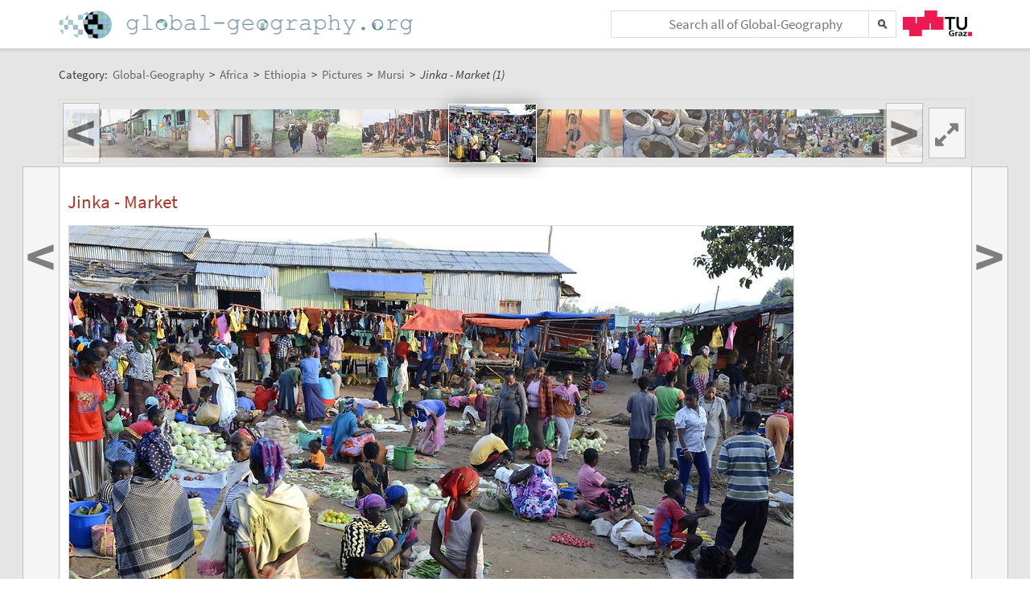

--- FILE ---
content_type: text/html;charset=UTF-8
request_url: https://global-geography.org/af/Geography/Africa/Ethiopia/Pictures/Mursi/Jinka_-_Market_1
body_size: 5407
content:
<!DOCTYPE html>
<!--[if lt IE 7]> <html lang="en" class="no-js lt-ie9 lt-ie8 lt-ie7"> <![endif]-->
<!--[if IE 7]>    <html lang="en" class="no-js lt-ie9 lt-ie8">        <![endif]-->
<!--[if IE 8]>    <html lang="en" class="no-js lt-ie9">               <![endif]-->
<!--[if gt IE 8]><!-->
<html lang="en" class="no-js gt-ie8">
<!--<![endif]-->
<head>
<meta charset="utf-8" />
<meta http-equiv="X-UA-Compatible" content="IE=edge" />
<meta name="viewport" content="width=device-width, initial-scale=1" />
<title>Jinka - Market (1) | Mursi | Pictures | Ethiopia in Global-Geography</title>
<meta name="author" content="Austria-Forum | https://austria-forum.org/" />
<meta property="og:site_name" content="Global-Geography" />
		<meta property="og:url" content="https://global-geography.org/af/Geography/Africa/Ethiopia/Pictures/Mursi/Jinka_-_Market_1" />
		<meta property="og:title" content="Jinka - Market (1)" />
		<meta property="og:description" content="Jinka - Market (1) | Mursi | Pictures | Ethiopia in Global-Geography" />
		<meta property="og:type" content="article" />
		<link rel="apple-touch-icon" sizes="180x180"
	href="/images/geo/apple-touch-icon.png">
<link rel="icon" type="image/png" sizes="32x32"
	href="/images/geo/favicon-32x32.png">
<link rel="icon" type="image/png" sizes="16x16"
	href="/images/geo/favicon-16x16.png">
<link rel="manifest" href="/images/geo/site.webmanifest">
<link rel="mask-icon" href="/images/geo/safari-pinned-tab.svg"
	color="#5bbad5">
<link rel="shortcut icon" href="/images/geo/favicon.ico">
<meta name="msapplication-TileColor" content="#ffc40d">
<meta name="msapplication-config"
	content="/images/geo/browserconfig.xml">
<meta name="theme-color" content="#ffffff"><!--[if lt IE 9]>
    <script src="/scripts/html5shiv-printshiv.min.js"></script>
<![endif]-->

<link rel="canonical" href="https://global-geography.org/af/Geography/Africa/Ethiopia/Pictures/Mursi/Jinka_-_Market_1" />
<link rel="alternate" hreflang="en" href="https://global-geography.org/af/Geography/Africa/Ethiopia/Pictures/Mursi/Jinka_-_Market_1" />
<link rel="alternate" hreflang="x-default" href="https://austria-forum.org/af/Geography/Africa/Ethiopia/Pictures/Mursi/Jinka_-_Market_1" />
<link rel="alternate" hreflang="de" href="https://austria-forum.org/af/Geography/Africa/Ethiopia/Pictures/Mursi/Jinka_-_Market_1" />
<link rel="stylesheet"
	href="/templates/default/css/pure.base.grid.0.4.2.css">
<link rel="stylesheet"  type="text/css"
	href="/templates/default/jspwiki.css?v=35" />
<link rel="stylesheet" type="text/css" media="print"
	href="/templates/default/jspwiki_print.css" />
<link rel="stylesheet" type="text/css"
	
	href="/templates/default/skins/Smart/skin.css?v=35" />
<link rel="stylesheet"
	href="/templates/default/css/main.css?v=35">

<!-- INCLUDERESOURCES (stylesheet) -->
<!-- INCLUDERESOURCES (inlinecss) -->
<script type="text/javascript"
	src="/scripts/mootools.js"></script>
<script type="text/javascript"
	src="/scripts/jspwiki-common.js?v=35"></script>
<script type="text/javascript"
	src="/scripts/jspwiki-commonstyles.js?v=35"></script>
<!-- INCLUDERESOURCES (script) -->
<meta name="wikiContext"
	content='geo' />
<meta name="wikiBaseUrl" content='https://austria-forum.org/' />
<meta name="wikiPageUrl"
	content='https://austria-forum.org/af/Geography/Africa/Ethiopia/Pictures/Mursi/Jinka_-_Market_1' />
<meta name="wikiEditUrl" content='/Edit.jsp?page=Geography/Africa/Ethiopia/Pictures/Mursi/Jinka_-_Market_1' />
<meta name="wikiJsonUrl"
	content='/JSON-RPC' />
<meta name="wikiPageName" content='Geography/Africa/Ethiopia/Pictures/Mursi/Jinka_-_Market_1' />
<meta name="wikiUserName" content='18.224.183.123' />
<meta name="wikiTemplateUrl"
	content='/templates/default/' />
<meta name="wikiApplicationName"
	content='Austria-Forum' />

<script type="text/javascript">
	//<![CDATA[
	/* Async script Loading */
	(function() {
		var lt = document.createElement('script');
		lt.type = 'text/javascript';
		lt.async = true;
		lt.src = '/scripts/dhtmlwindow.js';
		var s = document.getElementsByTagName('script')[0];
		s.parentNode.insertBefore(lt, s);
	})();
	/* Localized javascript strings: LocalizedStrings[] */
	var LocalizedStrings = {
"javascript.searchfield.error":"an error occurred",
"javascript.sbox.clone.suffix":"-New",
"javascript.slimbox.remoteRequest":"Remote Request {0} of {1}",
"javascript.filter.all":"( All )",
"javascript.group.validName":"Please provide a valid name for the new Group",
"javascript.slimbox.next":"Next&raquo;",
"javascript.searchfield.extend":"extended search for '{0}'",
"javascript.slimbox.previous":"&laquo;Previous",
"javascript.searchfield.error.ext":"an error occurred: {0}",
"javascript.searchfield.input.title.ext":"Enter a search query (at least {0} characters)",
"javascript.favs.show":"Click to show Favorites",
"javascript.slimbox.close":"Close &#215;",
"javascript.prefs.areyousure":"Without clicking the Save User Preferences button, your changes will be lost. Are you sure you want to exit this page?",
"javascript.edit.findandreplace.nomatch":"No match found!",
"javascript.tip.default.title":"More...",
"javascript.collapse":"Click to collapse",
"javascript.slimbox.error":"<h2>Error</h2>There was a problem with your request.<br />Please try again",
"javascript.sort.ascending":"Ascending order. Click to reverse sort order",
"javascript.sectionediting.label":"Section Overview",
"javascript.searchfield.noresult":"no results",
"javascript.edit.areyousure":"Without clicking the Save button, your changes will be lost. Are you sure you want to exit this page?",
"javascript.edit.toolbar.makeSelection":"Please make first a selection.",
"javascript.category.title":"Click to show category [{0}] ...",
"javascript.slimbox.info":"Image {0} of {1}",
"javascript.slimbox.directLink":"Direct Link to the target",
"javascript.searchfield.input.title":"Enter a search query",
"javascript.quick.edit.title":"Edit section {0}...",
"javascript.favs.hide":"Click to hide Favorites",
"javascript.sort.click":"Click to sort",
"javascript.edit.startOfPage":"( Start of page )",
"javascript.quick.edit":"[Edit]",
"javascript.edit.resize":"Drag to resize the text area",
"javascript.edit.allsections":"( All )",
"javascript.sort.descending":"Descending order. Click to reverse sort order",
"javascript.expand":"Click to expand",
"javascript.slimbox.close.title":"Close [Esc]",
"javascript.searchfield.more":"more results"
};

/* INCLUDERESOURCES (jsfunction) */

	//]]>
</script>

</head>
<body class="geo" itemscope itemtype="http://schema.org/WebPage">
	<script>
(function(i,s,o,g,r,a,m){i['GoogleAnalyticsObject']=r;i[r]=i[r]||function(){
(i[r].q=i[r].q||[]).push(arguments)},i[r].l=1*new Date();a=s.createElement(o),
m=s.getElementsByTagName(o)[0];a.async=1;a.src=g;m.parentNode.insertBefore(a,m)
})(window,document,'script','https://www.google-analytics.com/analytics.js','ga');
ga('create', 'UA-10848821-5', 'auto');
ga('set', 'anonymizeIp', true);
ga('send', 'pageview');
</script>
<a class="skiplink" href="#skip-content">skip to content</a>
		<a class="skiplink" href="#skip-search">skip to search</a>
		<div id="wikibody">
		<header>
			<div class="header fixed-top" id="header">
				<div class="container">
	<div class="pure-g-r">
		<div class="pure-u-3-5">
			<div class="logo" itemprop="author" itemscope
				itemtype="http://schema.org/Organization">
				<meta itemprop="name"
					content="Global-Geography" />
				<meta itemprop="description"
					content="Global-Geography - Facts, Pictures, Stories, Maps - Explore the World!" />
				<meta itemprop="logo"
					content="https://global-geography.org/images/global-geography-logo-ext.png" />
				<meta itemprop="url"
					content="https://global-geography.org/" />
				<meta itemprop="email"
					content="office@global-geography.org" />
				<div class="applicationlogo">
					<a href="https://global-geography.org/"
						title="to the homepage of Global-Geography">Home</a>
				</div>
				<div class="pagename hidden">
					<a href="https://global-geography.org/"
						title="to the homepage of Global-Geography">Global-Geography</a>
				</div>
			</div>
		</div>
		<div class="pure-u-2-5">
			<div class="h-geo">
				<div class="search h-block">
					<!-- following script section seems to be obsolete -->
<script type="text/javascript">
	//<![CDATA[
	var blur_it = true;
	function stop_blur() {
		blur_it = false;
	}
	function start_blur() {
		blur_it = true;
	}
	function check_value() {
		if (document.searchForm.query.value == "&lt;Schnellsuche&gt;"
				|| document.searchForm.query.value == "") {
			return false;
		}
		return true;
	}
	function setCookie(name, value, days) {
		if (days) {
			var date = new Date();
			date.setTime(date.getTime() + (days * 24 * 60 * 60 * 1000));
			var expires = "; expires=" + date.toGMTString();
		} else
			var expires = "";
		document.cookie = name + "=" + value + expires + "; path=/";
	}
	function eraseCookie(name) {
		setCookie(name, "", -1);
	}
	function setSearchType(sType) {
		document.getElementById("searchType").value = sType;
	}
	//]]>
</script>
<div class="skipcontainer offscreen noprint">
	<a id="skip-search"></a>
</div>
<form action="/Search.jsp"
	class="wikiform" id="searchForm"
	accept-charset="UTF-8"
	onsubmit="$('query').value=$('query').value.stripScripts();">
	<div class="search-option">
		<input type="hidden" name="category" value="Geography" />
		<input type="hidden" name="searchSingleCategory" value="y" />
	</div>
	<div style="border-top: 1px solid #B6B6B6;" class="search-option">
		<input type="radio" name="sname" value="name,suchbegriff"
			onclick="setSearchType('default');" checked="checked" />Titel/Begriff
		<input type="radio" name="sname" value="name,suchbegriff,contents"
			onclick="setSearchType('fulltext');" />Volltext
	</div>
	<div class="search-field">
		<div class="search-field-cont">
			<input type="text" name="query" id="query" accesskey="f"
				placeholder="Search all of Global-Geography"
				onblur="this.value=this.value.stripScripts();" />
		</div>
		<div class="searchSubmitBg" ></div>
		<input id="searchSubmit" type="submit" value="" title="Search!" />
	</div>
	<input type="hidden" id="searchType" name="searchType" value='default' />
	<input type="hidden" name="useShortcuts" value="y" /> <input
		type="hidden" name="useSynonyms" value="n" /> <input type="hidden"
		name="doFuzzy" value="y" /> <input type="hidden" name="minResults"
		value="15" />
</form>
</div>
				<div class="h-menu">
					<div class="h-menu-t">
						<a
							title="operated by TU Graz"
							href="https://www.tugraz.at" rel="nofollow noopener"
							target="_blank" class="hidden soc-icon tug">TU Graz</a>
					</div>
				</div>
			</div>
		</div>
	</div>
</div>
</div>
			<div class="header fixed-padding" id="header2">
				<div class="container full phone-hidden">
	<aside>
			<div id='ir135048' class='img-row'></div>
<script type='text/javascript'>

//<![CDATA[
Wiki.addStartupCall(function(){new ImageRow().init('ir135048','Geography/Africa/Ethiopia/Pictures/Mursi/Jinka_-_Market_1',1135);});
//]]>

</script></aside>
	</div>
</div>
		</header>
		<main id="content" class="content">
		<div class="container">
			<nav
 class="breadcrumb"
>
<div itemprop="breadcrumb" itemscope itemtype="http://schema.org/BreadcrumbList">
Category: 
<div class="mirco-container" itemprop="itemListElement" itemscope itemtype="http://schema.org/ListItem">
<a class="wikipage" href="https://global-geography.org/" itemprop="item" title="to the homepage of Global-Geography"><span itemprop="name"> Global-Geography</span></a><meta itemprop="position" content="1" /></div>
 &gt; 
<div class="mirco-container" itemprop="itemListElement" itemscope itemtype="http://schema.org/ListItem">
<a class="wikipage" href="/af/Geography/Africa" itemprop="item" title="to category Africa"><span itemprop="name">Africa</span></a>
<meta itemprop="position" content="2" /></div>
 &gt; 
<div class="mirco-container" itemprop="itemListElement" itemscope itemtype="http://schema.org/ListItem">
<a class="wikipage" href="/af/Geography/Africa/Ethiopia" itemprop="item" title="to category Ethiopia"><span itemprop="name">Ethiopia</span></a>
<meta itemprop="position" content="3" /></div>
 &gt; 
<div class="mirco-container" itemprop="itemListElement" itemscope itemtype="http://schema.org/ListItem">
<a class="wikipage" href="/af/Geography/Africa/Ethiopia/Pictures" itemprop="item" title="to category Pictures"><span itemprop="name">Pictures</span></a>
<meta itemprop="position" content="4" /></div>
 &gt; 
<div class="mirco-container" itemprop="itemListElement" itemscope itemtype="http://schema.org/ListItem">
<a class="wikipage" href="/af/Geography/Africa/Ethiopia/Pictures/Mursi" itemprop="item" title="to category Mursi"><span itemprop="name">Mursi</span></a>
<meta itemprop="position" content="5" /></div>
</div>
 &gt; 
<span class="micro-title" itemprop="name"
>Jinka - Market (1)</span>
</nav>
<div class="clearbox"></div>
		</div>
		<div id="page"
			class="container full-plus context-geo">
			<div class="tabmenu"><a class="activetab" id="menu-pagecontent" accesskey="v" ><span class='accesskey'>V</span>iew</a></div>
<div class="tabs"><div id="pagecontent" >
<nav class="slide-nav">
<div id='sn319503' class='slide-nav-cont'></div>
<a id='l-sn319503' href='#' class='slide-nav-but l'>
<span>&lt;</span>
</a>
<a id='pl-sn319503' title="zur vorigen Seite: 'Jinka - Textile Market'" rel='prev' href='/af/Geography/Africa/Ethiopia/Pictures/Mursi/Jinka_-_Textile_Market' class='slide-nav-but l next'>
<span>&lt;</span>
</a>
<a id='r-sn319503' href='#' class='slide-nav-but r'>
<span>&gt;</span>
</a>
<a id='pr-sn319503' title="zur nächsten Seite: 'Jinka - Child (1)'" rel='next' href='/af/Geography/Africa/Ethiopia/Pictures/Mursi/Jinka_-_Child_1' class='slide-nav-but r next'>
<span>&gt;</span>
</a>
<div id='s-sn319503' class='phone-hidden'>
<script type='text/javascript'>
//<![CDATA[
Wiki.addStartupCall(function(){new SlideShowNavigationRow().init('sn319503','Geography/Africa/Ethiopia/Pictures/Mursi','Geography/Africa/Ethiopia/Pictures/Mursi/Jinka_-_Market_1',29,91,60,false);});
//]]>
</script>
</div>
</nav>
<div lang="en" xml:lang="en">
	<article>
		<div class="skipcontainer offscreen noprint">
			<a id="skip-content"></a>
		</div>
		<p>
</p><h1 id="section-Geography_2FAfrica_2FEthiopia_2FPictures_2FMursi_2FJinka_-_Market_1-JinkaMarket">Jinka - Market<a class="hashlink" href="#section-Geography_2FAfrica_2FEthiopia_2FPictures_2FMursi_2FJinka_-_Market_1-JinkaMarket">#</a></h1>
<p><div class="image_default">
<div class="image_cont" style="width:900px;"><a class="zoomImage" rel="lightbox[wikipage] img" href="/attach/Geography/Africa/Ethiopia/Pictures/Mursi/Jinka_-_Market_1/AS0929_Markt_Jinka.jpg"><img src="/attach/Geography/Africa/Ethiopia/Pictures/Mursi/Jinka_-_Market_1/scaled-900x601-AS0929_Markt_Jinka.jpg" height="601" width="900" alt="Jinka - Market" title="Jinka - Market" /></a><div class="image_caption">Jinka - Market, December 2012, © <a class="wikipage" href="/af/Geography/About/Consortium/Huber%2C_Gerhard">Gerhard Huber</a>, <span class="licenseline">under <a href="https://creativecommons.org/licenses/by-nc/4.0/" data-href="/af/Licenses/CC-BY-NC-4.0-Edu" title="License: Creative Commons Attribution-NonCommercial 4.0 International, freely usable for educational purposes with indication of source and author" class="license ccbync edu" rel="license"><span>CC BY-NC 4.0 +Edu</span></a></span></div>
</div>
</div>

</p>
<p>

</p></article>
	</div>
<div class="clearbox"></div>
</div>
<div class="clearbox"></div>
</div>
</div>
		<div class="clearbox"></div>
		</main>
		<footer class="footer" id="footer">
			<div class="container">
	<div class="">
		<div class="footer-page">
	<div class="pure-g-r">
<div class="pure-u-1-5">
<div class="footer-heading">
Information
</div>
</div>
<div class="pure-u-4-5">
<div class="footer-content">
<div class="pure-g-r">
<div class="pure-u-1-3">
<ul><li><a class="wikipage" href="/af/Geography/About/Imprint">Imprint</a>
</li><li><a class="wikipage" href="/af/Geography/About/Contact">Contact</a>
</li></ul></div>
<div class="pure-u-1-3">
<ul><li><a class="wikipage" href="/af/Geography/About/Main_Ideas">Main Ideas</a>
</li><li><a class="wikipage" href="/af/Geography/About/Consortium">Consortium</a>
</li></ul></div>
<div class="pure-u-1-3">
<ul><li><a class="wikipage" href="/af/Geography/Recent_Contributions">Recent Contributions</a>
</li><li><a class="external" href="https://austria-forum.org" target="_blank" rel="noopener">Austria-Forum</a>
</li></ul></div>
</div>
</div>
</div>
</div></div>
<div class="footer-page phone-hidden">
		<div class="pure-g-r">
			<div class="pure-u-1-5">
				<div class="footer-heading">Metadata</div>
			</div>
			<div class="pure-u-4-5">
				<div class="footer-content">
					<div class="footer-meta">
						<ul>
							<li><span class="meta-key">Page</span> <span
								class="meta-value"> Geography/Africa/Ethiopia/Pictures/Mursi/Jinka_-_Market_1</span> <li><span class="meta-key">Created</span> <span
											class="meta-value"> Tuesday, 5. September 2017, 14:14, Huber Gerhard</span></li>
										<li><span class="meta-key">Changed</span> <span
											class="meta-value"> Tuesday, 5. September 2017, 14:14, Huber Gerhard</span></li>
										<li><span class="meta-key">Url</span> <span
											class="meta-value"> <a href="https://global-geography.org/af/Geography/Africa/Ethiopia/Pictures/Mursi/Jinka_-_Market_1">https://global-geography.org/af/Geography/Africa/Ethiopia/Pictures/Mursi/Jinka_-_Market_1</a>
										</span></li>
									<li><span class="meta-key">Objects</span> <span
								class="meta-value"> 2 objects in this category
							</span></li>
							</ul>
					</div>
				</div>
			</div>
		</div>
	</div>
<div class="footer-page">
		<aside>
<div id='news136245' class='news-cont'></div>
<script type='text/javascript'>

//<![CDATA[
Wiki.addStartupCall(function(){new News().init('news136245',12,400,300,true,'',true,108745680);});
//]]>

</script>
</aside></div>
<div class="footer-page">
			<div class="soc-icons">
				<div class="operator">
					<span class="impress"><a class="wikipage" href="/af/Geography/About/Privacy_and_Data_Protection_Policy" accesskey="" title="">Privacy</a></span>
					<span class="impress"><a class="wikipage" href="/af/Geography/About/Imprint" accesskey="" title="">Imprint</a></span>
					</div>
			</div>
		</div>
	</div>
</div>
</footer>
	</div>
</body>
</html>


--- FILE ---
content_type: text/plain;charset=utf-8
request_url: https://global-geography.org/JSON-RPC
body_size: 702
content:
{"result":{"javaClass":"java.util.HashMap","map":{"33":{"img":"\/attach\/Geography\/Africa\/Ethiopia\/Pictures\/Mursi\/Jinka_-_Market_3\/scaled-108x72-AS0936_Markt_Jinka.jpg","javaClass":"com.ecyrd.jspwiki.providers.SlideShowNavigationRowProvider$SlideShowNavigationElement","width":108,"href":"\/af\/Geography\/Africa\/Ethiopia\/Pictures\/Mursi\/Jinka_-_Market_3","title":"Jinka - Market (3)","height":72},"22":{"img":"\/attach\/Geography\/Africa\/Ethiopia\/Pictures\/Mursi\/Jinka_2\/scaled-108x72-AS0923_Jinka.jpg","javaClass":"com.ecyrd.jspwiki.providers.SlideShowNavigationRowProvider$SlideShowNavigationElement","width":108,"href":"\/af\/Geography\/Africa\/Ethiopia\/Pictures\/Mursi\/Jinka_2","title":"Jinka (2)","height":72},"34":{"img":"\/attach\/Geography\/Africa\/Ethiopia\/Pictures\/Mursi\/Jinka_-_Children_1\/scaled-108x72-AS0957_Kinder_Jinka.jpg","javaClass":"com.ecyrd.jspwiki.providers.SlideShowNavigationRowProvider$SlideShowNavigationElement","width":108,"href":"\/af\/Geography\/Africa\/Ethiopia\/Pictures\/Mursi\/Jinka_-_Children_1","title":"Jinka - Children (1)","height":72},"23":{"img":"\/attach\/Geography\/Africa\/Ethiopia\/Pictures\/Mursi\/Jinka_3\/scaled-108x72-AS0920_Jinka.jpg","javaClass":"com.ecyrd.jspwiki.providers.SlideShowNavigationRowProvider$SlideShowNavigationElement","width":108,"href":"\/af\/Geography\/Africa\/Ethiopia\/Pictures\/Mursi\/Jinka_3","title":"Jinka (3)","height":72},"35":{"img":"\/attach\/Geography\/Africa\/Ethiopia\/Pictures\/Mursi\/Jinka_-_Child_2\/scaled-108x72-AS0958_Kind_Jinka.jpg","javaClass":"com.ecyrd.jspwiki.providers.SlideShowNavigationRowProvider$SlideShowNavigationElement","width":108,"href":"\/af\/Geography\/Africa\/Ethiopia\/Pictures\/Mursi\/Jinka_-_Child_2","title":"Jinka - Child (2)","height":72},"24":{"img":"\/attach\/Geography\/Africa\/Ethiopia\/Pictures\/Mursi\/Jinka_-_Shops\/scaled-108x72-AS0921_Laeden_Jinka.jpg","javaClass":"com.ecyrd.jspwiki.providers.SlideShowNavigationRowProvider$SlideShowNavigationElement","width":108,"href":"\/af\/Geography\/Africa\/Ethiopia\/Pictures\/Mursi\/Jinka_-_Shops","title":"Jinka - Shops","height":72},"36":{"img":"\/attach\/Geography\/Africa\/Ethiopia\/Pictures\/Mursi\/Jinka_-_Child_3\/scaled-108x72-AS0959_Kind_Jinka.jpg","javaClass":"com.ecyrd.jspwiki.providers.SlideShowNavigationRowProvider$SlideShowNavigationElement","width":108,"href":"\/af\/Geography\/Africa\/Ethiopia\/Pictures\/Mursi\/Jinka_-_Child_3","title":"Jinka - Child (3)","height":72},"25":{"img":"\/attach\/Geography\/Africa\/Ethiopia\/Pictures\/Mursi\/Jinka_4\/scaled-108x72-AS0922_Jinka.jpg","javaClass":"com.ecyrd.jspwiki.providers.SlideShowNavigationRowProvider$SlideShowNavigationElement","width":108,"href":"\/af\/Geography\/Africa\/Ethiopia\/Pictures\/Mursi\/Jinka_4","title":"Jinka (4)","height":72},"37":{"img":"\/attach\/Geography\/Africa\/Ethiopia\/Pictures\/Mursi\/Jinka_-_Children_2\/scaled-108x72-AS0962_Kinder_Jinka.jpg","javaClass":"com.ecyrd.jspwiki.providers.SlideShowNavigationRowProvider$SlideShowNavigationElement","width":108,"href":"\/af\/Geography\/Africa\/Ethiopia\/Pictures\/Mursi\/Jinka_-_Children_2","title":"Jinka - Children (2)","height":72},"26":{"img":"\/attach\/Geography\/Africa\/Ethiopia\/Pictures\/Mursi\/Jinka_5\/scaled-108x72-AS0924_Jinka.jpg","javaClass":"com.ecyrd.jspwiki.providers.SlideShowNavigationRowProvider$SlideShowNavigationElement","width":108,"href":"\/af\/Geography\/Africa\/Ethiopia\/Pictures\/Mursi\/Jinka_5","title":"Jinka (5)","height":72},"27":{"img":"\/attach\/Geography\/Africa\/Ethiopia\/Pictures\/Mursi\/Jinka_-_Women\/scaled-108x72-AS0926_Marktfrauen_Jinka.jpg","javaClass":"com.ecyrd.jspwiki.providers.SlideShowNavigationRowProvider$SlideShowNavigationElement","width":108,"href":"\/af\/Geography\/Africa\/Ethiopia\/Pictures\/Mursi\/Jinka_-_Women","title":"Jinka - Women","height":72},"28":{"img":"\/attach\/Geography\/Africa\/Ethiopia\/Pictures\/Mursi\/Jinka_-_Textile_Market\/scaled-108x72-AS0927_Textilmarkt_Jinka.jpg","javaClass":"com.ecyrd.jspwiki.providers.SlideShowNavigationRowProvider$SlideShowNavigationElement","width":108,"href":"\/af\/Geography\/Africa\/Ethiopia\/Pictures\/Mursi\/Jinka_-_Textile_Market","title":"Jinka - Textile Market","height":72},"29":{"img":"\/attach\/Geography\/Africa\/Ethiopia\/Pictures\/Mursi\/Jinka_-_Market_1\/scaled-108x72-AS0929_Markt_Jinka.jpg","javaClass":"com.ecyrd.jspwiki.providers.SlideShowNavigationRowProvider$SlideShowNavigationElement","width":108,"href":"\/af\/Geography\/Africa\/Ethiopia\/Pictures\/Mursi\/Jinka_-_Market_1","title":"Jinka - Market (1)","height":72},"30":{"img":"\/attach\/Geography\/Africa\/Ethiopia\/Pictures\/Mursi\/Jinka_-_Child_1\/scaled-108x72-AS0930_Kind_Jinka.jpg","javaClass":"com.ecyrd.jspwiki.providers.SlideShowNavigationRowProvider$SlideShowNavigationElement","width":108,"href":"\/af\/Geography\/Africa\/Ethiopia\/Pictures\/Mursi\/Jinka_-_Child_1","title":"Jinka - Child (1)","height":72},"20":{"img":"\/attach\/Geography\/Africa\/Ethiopia\/Pictures\/Mursi\/Jinka_1\/scaled-108x72-AS0918_Jinka.jpg","javaClass":"com.ecyrd.jspwiki.providers.SlideShowNavigationRowProvider$SlideShowNavigationElement","width":108,"href":"\/af\/Geography\/Africa\/Ethiopia\/Pictures\/Mursi\/Jinka_1","title":"Jinka (1)","height":72},"31":{"img":"\/attach\/Geography\/Africa\/Ethiopia\/Pictures\/Mursi\/Jinka_-_Market_2\/scaled-108x72-AS0931_Markt_Jinka.jpg","javaClass":"com.ecyrd.jspwiki.providers.SlideShowNavigationRowProvider$SlideShowNavigationElement","width":108,"href":"\/af\/Geography\/Africa\/Ethiopia\/Pictures\/Mursi\/Jinka_-_Market_2","title":"Jinka - Market (2)","height":72},"32":{"img":"\/attach\/Geography\/Africa\/Ethiopia\/Pictures\/Mursi\/Jina_-_Market_Women\/scaled-108x72-AS0933_Markt_Jinka.jpg","javaClass":"com.ecyrd.jspwiki.providers.SlideShowNavigationRowProvider$SlideShowNavigationElement","width":108,"href":"\/af\/Geography\/Africa\/Ethiopia\/Pictures\/Mursi\/Jina_-_Market_Women","title":"Jina - Market Women","height":72},"21":{"img":"\/attach\/Geography\/Africa\/Ethiopia\/Pictures\/Mursi\/Jinka_-_Men_at_Play\/scaled-108x72-AS0919_Maenner_beim_Spiel.jpg","javaClass":"com.ecyrd.jspwiki.providers.SlideShowNavigationRowProvider$SlideShowNavigationElement","width":108,"href":"\/af\/Geography\/Africa\/Ethiopia\/Pictures\/Mursi\/Jinka_-_Men_at_Play","title":"Jinka - Men at Play","height":72}}},"id":10001}

--- FILE ---
content_type: text/plain;charset=utf-8
request_url: https://global-geography.org/JSON-RPC
body_size: 424253
content:
{"result":"<div><ul><li style=\"background-image: url('data:image\/jpeg;base64,\/9j\/4AAQSkZJRgABAgAAAQABAAD\/2wBDAAgGBgcGBQgHBwcJCQgKDBQNDAsLDBkSEw8UHRofHh0aHBwgJC4nICIsIxwcKDcpLDAxNDQ0Hyc5PTgyPC4zNDL\/2wBDAQkJCQwLDBgNDRgyIRwhMjIyMjIyMjIyMjIyMjIyMjIyMjIyMjIyMjIyMjIyMjIyMjIyMjIyMjIyMjIyMjIyMjL\/wAARCAEsAZADASIAAhEBAxEB\/8QAHwAAAQUBAQEBAQEAAAAAAAAAAAECAwQFBgcICQoL\/[base64]\/8QAHwEAAwEBAQEBAQEBAQAAAAAAAAECAwQFBgcICQoL\/[base64]\/9oADAMBAAIRAxEAPwDm9B0i41y0nmu5biBY5AgJOMjGTwf8iumt9JsLPTxZt59xudWdgMnI9R2H4Ut7rdhZ2zHzolKrnylT+L6iuXm8WTySHy4yISMbEY+nrXk8tSq3ZWQ2kjsFi0jT9u21sonYEMrsBj6fSsybxDpt8Tp8MxZpDuEinow5G\/15HesvS\/FlzZyySWei6eGJDAyxtK3TGfmJ54q8mpQa5hL7wnp874+\/bxC3cZ64ZQMeoz3q1hpJe8xN+R02mQ6fpdjFfmEXN4Mu00IBfe6kEDJ+6PTp0Ncxdam+naM17bfaBf6qrw2ySMm+2tQcPJgZGXb5QfQGttTLotpdyRRsi\/[base64]\/TFV5G1W\/25M+wAKNpIGPXaOPxp8s5K83YV0jrbvxDJZygrZxxowIYhwCoHTnnmuem8WSyTypEpjJJHmFizj6Z4\/CnR+F7qZN8zsIyMYz1rSt\/DcSAiJFEuOWKhx9OSOtQlSj5iu3sYq\/2jqbs8fmktjDtkZ\/Dt9KuW3hC9uS7yHDng4wqiu1tkt4UEa2wVxgA5ABP51bWePyzuHlH+6zA446ZqHiH9lDSfU5u08KW1vg7tzLycL\/nNakenwRJhEJ5\/u5NXHuINylpI1ycLn19B702VlkkjEc2yNTlsDO764\/lWUqsnuWkkIokHy7iBxhRwcUAFnc\/[base64]\/ie1YUya3cX0kFzbyyAblUDO1j3Ktjn0yPQ1rCk2\/eZPMdm3iq2htWdJ1vNw+ViwxweVUcNnrnGeOK5+91q7v57u2t3UxQxPhy3lIehA75IyQO\/vxS6T4B1Se6Ekz\/ZxsKsxJBGeMYHPeuws\/DVlo4iUQW1yfMClQvzEgDJx1OAAQK3VKMdiW2zmdE8NXVxqKS3Bn8iTMisz4aXgbiAMgjp17Y9a7yDw5b26NMgE1wCds0wyx5\/JQSSTj1rQkNvJEMOjbio4IBXnjB7dD9KoR6oq3CW0twR5zbYio24\/[base64]\/XtSaaWgGnb3U1n5FvM3yAyBmZgWJzlR19D+grXTbLGHjc8jhu9cfpt7b29q0DTME2FYg0ZVnPXJPrk475B9jW6mpfZIYTdeYNyhdkdudoPs3cU4yQFjUZrWGFTdNFnPyCRQ2T9KLLU7a\/QrG4jdW2+W2Mn3HtUR1exYhyHZgP+efIzVSTX7OO\/SNrK7jLny\/Pa2IC\/1xRzJu6Y7GqZJINzSTCRG+4RHyD6YHWpJreG6XE8Qfj3rL\/tFdPhEche6kDEgKo3Ek8Y+ma0pxFFm5lAHlKTu9B3pU6sJxvHYRVTSraycSWGn2ol\/vyE7s\/7xyalimgv90ciL5qcMOuD\/st3rKg8UQ3KOVglhbzfKV5VOwkdTkc4A79M8c1WbVbm\/uAP3RSOFpRHg4xuKq+eoBAJA46jrWUsTTWidxKSOljRLaM\/vJWHrLIWx+JqgdZiV5CXi8sHCuHzk9\/pWetzapHIJOLmYlVhSdnPqOvAOayI4FxiIQuUj\/dqg4HGM\/jzUTxa09nqUkdJb60Z7zyBbEhziJ1kBDEevp9eafd6j5UhTaCCfLYMQNj9s56g9zXJR38ls8am5hV2Ygcrx7ntj0xzTJvElm1rJCJYiB8pdVBIX1PU4wDWDr1noNRNK51xJEaBhIsO5k3iMqMAYIXPJB6g\/Sq731uts7z3aSAYZSxB2jHTPpx71yOpa\/ZQWjx2coG4hAN2dvOcsTyeO1c3e6pqerultbK5iX5UCr978B1pxpTnr+Y7pHV3viy2hcokZaJ+S+4fKfQDpXON4uupnKhS6knACAke\/PFamh\/DTVtQYyXebZBwRLwT+Fej6L4D0fS4SJLdbiUkEvJzjHYV0xw8F5icmeSWeja9rTJHDbSNGTkErjGff866a0+E13JuN7eohzwFyQa9aSCKLHlxqg7BRgUpFbqNiT56gsp9QnVXlLSHJwxz+ldPovhgEsbryI9uMpI\/H\/1h0rr7LRwxkNzb29uM8tDGmV9gQPpUvnWVgd8dsZQOFaRgWx361zTxCjoirdyG38OWVrAssdvBJcpHtWSReAf71RIz2sMYu7uJmUkkWq7Fb0DY\/p1qhf6\/FeMIXukQgZ24K8exPH\/6qwpdQuJBb21pI0pyBM+QF5yQeT7Vl78wujY1y\/e80yaB0jhDDERV8spwfxOe1c4NXWa0glZ1E4wkkTjOSBywPTGeB34q7Dbi6n8vc8ssTAu8a7955+UE9Qp7\/XFJY+GDDqFwb6BJVaMlULfdzyOR0bk\/SlHlgveJburmFLdXV\/MwgG5Tx9zH\/wCurtv4feeLEp2An5c9T6iuug0u1gRVUOx2\/KyrkN+I44qc3BsoOLV1jzkuBkE4wMgc5\/Wr9tp7iFYq6Z4YgigDPINqgcsMcfXHFaVpbCz+VbTzGztIR8jPQdunvS\/23bRqIyEiD9QzcetV7vxFbwKQt7BFI4OMnjHeuadWUnaxooqxeuUuhkQtBA+0Df5e8Kc9OeM1MFnii\/fCIyYGdq4zj\/HrWNDqkdxBDI1y08W\/aPsUZffgHgjHoD09DTI\/EukzTjN0jJtyof5fl45Hr9ajlnYLFmLz3uzJcAKPLysY6DPB\/HAPFWHEbMrMAXlKnaXxuUHhSPTOKoC7ttbeOK11Fy4cfu0Tllz26AqBnOPbPuWmqWzrFbhoC74jSATqHD5IG7gjJK8D2PNEYSbJSUS9OnkwiZ1VZIuVKbhg4OSBz0yarJctAkKvaSMoUZcSruyOmfT3zUsmobppJDIHWTDcrt6jPAzyO1RzeXOm+a1O7tFGw3YJ4LL\/AFpx916r8S0l0I59cSBA7yxRkAnahDHjrz6cis5vGkMSIYzn5gGZiARnvV+5tdMNqYHG2PaQVbjGeOP6VVOj6MI3QSRBpOFcJyD26Dvz1749K0Tp9Uw1MC51xnWS7jsAC5IWV0YhipH4ZAx+lZEuoXNxNIwMwLMBuz2r0OPwzYSMztLFtbjb6cd\/QcD8q1NN0PQ4bYSLEsxzw0jde3SuiFWmibM8zt\/Duq3WQ0c5Q\/eCLyPat+PwRax3MYilnimCrGWmZcmVlJ+UjOB1\/wAmvRYZY4cLHGsce3PA5BHr7VS1KV2t2niDYTLFMLggDO7nowOMHr1GRVyqx01Cxg3XhpraM3KTJPJCpVikOWfk+\/zYz\/XORV3TtTaGW0SS1kLJhQjHbuyCAMgn6854zTk1JzNHFFKiQyRl3MiYZlA5zjgNnH8h61SiljFy1uf3yAg24LsNqEZLZJyBGRnPvikpp7Es7X7UqNEjIA8oGArBsn0B\/rUcsYhcSFFZHcGQkHI7Lgc\/Q1mSN9ta0ILLIiByFGAqnoSemTg4Gat3WozJIBZxhlHHznaCfQE8nC5PvWjqx6gOvLJJkQwqkFzGwIYgjA\/ix744zWTNYlhItxPKUdy3llhlto4ww7cfxdPWtjUi8tpIIXjJj5ORnkcjHPBzWLJemMNNOis2zczKoIyPxyCQeD6jmiUoc1mO2g3w1fPJJcLJ5sjrudgxBOSQpHueOuccmujKpawPJsyQS7bFyc98D\/CuI0d7a31a9d0mclmi8wNy4OHAxnIAyOnvV691QfZ2mhknYRYDqd5UfVugweaj20YoFE6T7TNJNs+yTxhTuDkAq3HqDxUX2qa4gkiUW4nQ4YSElDwCf51lw+K1ktd720scuM7JF2\/[base64]\/Cq+oeNbq3lEYgWS2jIjbzDudm2BscY7H9KpTklpHcHruaEutxRavem5ku42jBWN4GK+bzyQfoR+VX7TXLS5zEonJwB50sm58Y5GT0z9K89n8WNdTSQxqHt2ARC6Zxx15P3s+\/WqU2rPcsYU8xGLY3uhVU9yPapVGSjZaCVkem316l3eiZ4JvuZVfMHl5B6kZwc\/0qhLeW8gjT7UYnnIjZkALH2ODkAdc8dDXD21nrVxqcMKMk0DFWSUg7NoPpjODjpjPtXY3CDStOIstOCW80nlrJKxMzyE5MjMQCAchR7DHesKkHDVasd1YvmWOK0MbsJJA\/ljYN7qNoO4AdScjkY+tYera1KsFxaT3TxQlNkciLuLdAwPTnkgZ4GPoauC6jvZ44LS6S3kQmNlLEMik\/MCRkAfmeBWh5NsJnTUhK6sCVaRG2yjuAMdec59KdLXWwm7nmN0NSmVTHaIsTMwjwQWYDo3rjpzS2vh3XtTjESQsypySqjPJ7nvXtGmafaknbBuYAYkdBkpyFAI7Acdc8c1txwRRcoir9FxXfG71EeY+H\/hWiOJNWkc8Z8tD1PoT2ru9I8OWGjsWtYsHPBPOPpWuOelDuI42c5woJOKqy3AUADpTqpabqCalamdEZVDlOenHv3PrjpU0t5bwSRRzSpHJM+yJCeXPoBQpJq62C5NTW6ZpWbC5BA96NpPFO4HHXV\/OoVFgcdFRdjAAE4HOMVh3CXF5f3EkUs0Rs4gzEkKrAsADgjkdfrVmGDUVne2udYm2SqTG6qFdicclf4Rwfl64Fa4spZEUXOoxSSnBJKkFlzlRtxx6DNeTKKUrx1Kkm9jE\/sa0nvppo2jZ0ISUygqsnGThSOOTjHpUNvY2VgL+78oXDTniKNNrLz0zjgAn9M1Y1zVrCwcsdhYHMaxqWKntljxWNc+Jrmezli06N5bkAufITzCqDG5u4GB+VaRpTtdy3Fa250Itlktmjnuo134Mgt14U9xu4LfpWe9u8ZP2O8t44i\/ysZuQMjnaeoAyfwqjpdn4ju76GPU7O4s7J9299iq\/TIYbuPTr2qfU5tMvrYW0JeVkBLRswR+SN8h5A3cdP5VnUajNRj1+YpOxBrPjSVbqa3lnE7RkCIwjKt\/tc47e1YMniXWb1DFH5sTOcDYOg98jpXY+H9E09riCA2QUXCn5riIu2AR8ysRgdj2xkDnNdRYeG9OdvP8ibhyP3y7Q2OM47j3rrpqDsmtQ0e54uNL1e6mMroTLnHzNyPyq1a+C9QuZFVoyvb5lOB+Ne8CxtkYlbdASOoUCq8MWyVkm+TceG8wfmfQmuq1hpI4\/RvDMttArNfXX2nyPJjuGYBYMA4CrnoR8uevNZDfDr\/Tn2lRbRhf3cZG5l244985r00+VMjx5jdcfMvTr0z+R\/KqUUsVxJNFcx7juLbPL3fNgcrxyD2+hrHRPR7hc4Z9Kuraxjgee4uijbyGuChEzLuXABJO0YBAwMDvVm706\/htnEZVZCw3spU+e4wBnan3VAOO+Sa6eKFPMkSdnWRflRsfMATxjrhh3oaCZd0jq5kRtiuW3E44J29snj15\/GojHqFzgLvTtUObmONSAqnbESpjG7Cx5IGADnGPUc8VWuLS9bWop47e7McS\/vVhcgj\/aLHk5Y9c\/[base64]\/wr1H40nQhbYe3UybfxbZ3Mhk\/tKW3Vc5jkT\/H61e0\/wAV2U7Kqaks0rnCIYyGYnpgAc\/5ziq9x8OttuxiuiZCM7CgIaotM8EXttBcY2IZOVnKgupxgrj+6ec\/WsKlGnFNsfMy5fXVurmSCa3SJnYryC0oB+ZsDPc9sioppP8Aj1ktpI5QSyDa+QEIAIAHIB6+hA7Uk\/gtpgS00NvJIvlSrbL5e5Bzt6nAYkbsdcCrP\/CPxW+nLHdSAmJFJIJYIwxwp\/[base64]\/bxb00M\/[base64]\/X0p07xjZP7xRmnuaS+H9JtbbbcXYmdpcnylGSBxj1I9M1PF4U0i5hWTzGYKg2K5DEjbtA9On61hXL6nbRC2urhBMyfvTGi7I1\/u+7fjx6VLL4hudNQQiFWKKIgrfKUAx1OMk4PFXz1ObR79g51c6XT9D8P2GBLFGHj+4Gbg56\/Wnajqvh3TSipYx3N0eFhiUZxnjJ+v41yZ8YMLtgLRXtkVV3SH53JIy\/TA4J49qa2vKrR\/Y9NhjtywWZNgD4zywcZ6g4GehohUrJ2khuaemx6OdTt7DTUa8SGGR+PLhO5VY9s+1Z1xeR3uj3H2VGmKpmUEH52AJAUHr36dOK4Nr5NVvUZ2k8qRG862iLbYhxtBOMDOP0780+S+fyTb2KG3WI+UjW7EhsjLc4x1wDg9RmtW5vRkuVnob2nw280u94ohb\/ACRsI8gJj5mI55JbAYew6VoXV7FbRRyRNGWLKVi3ZHXBA546d+DmuZ0qC\/[base64]\/7cgtFu74BZf3jLbkpwT8o56D68nj8OSutUlaOSOwsp7ezRQZLlypNzJ\/[base64]\/Grra3p1podtDZsXu2mMlwskeAgHAH1+nGOtXeotb69\/wCtB7tG1L4ktrKW5+yxwRqjDzbizh37lGOSeuD\/AFrPN1daw88mnCdREpZoihC3QyMKh2BQTnjLEcdDxXQwWtjHOs7wqrMCjbJgCzYHLKSM\/QdeOK14LMwxtaxwLIqLhPLflTndk\/n0Nbwje7ZumcEfCl3rV5Ncaq5tI2bcLaNy+T3JY4HJ9ABx0roNL8OR6RbzvpsUcckieWXwSzHryfTOOldVBbCWVBLGgBjLKMHrxzzViLThbRsIpNinkrn5a3cFOLhLYLqx5zqepavo0sS6jdSvHIuQSoHyjjnjnnv0xxXJ3V9DNI0LfuYpdjks\/mAq+cEKOoPT1Fdv8QbEylCbuNGEeCHICn0B98dD9a8xvo0t5xGIFieKUBGVhh145zjk5BORxzXLSpQUtEZPc6q11C6uvK024VtswCbCxUOF+6M9dowDxzXsGmtANNtTaqfJeMMvy7evt2+leM+Hb530uWzS3J+zSiaWe3TODySxznBGDyuB7GvVNKvrLT\/D+\/7UrRISw3sVY554ViSOOcd85AGa6IKMJOw0b\/Wq13befCMEhkO5cAHJxwDmpYpvNjDlGQHkBsZI9aCysPb2rb4kUYP2h7XU7YzoAdrRPn\/lqODgHnox98E+hoN1KJ5bsKsarKIZEUEkH+Fzntk4IH41fukmRf3XzruG1c4ZexAPvVBVmR\/LWPYq7mfY3IDZ6DqW4GQfXPvWXK0BSuriA36SztLHE6\/vHTJEZBGM45z1z16egq8J4bmwuVlLOjICxXGHAHPPvgEgeprMnEv26F\/tkQBVVaSMHAO4hlI5wMY9ep6Zqe8snklDKU8kKYU52lUxwR23Dp7g1DnGmm5MEhVkfT9Wktn2LaSxgLMrZUEdBg984\/n7VUmhkW6upINyvKoyA7MwJPJGCRjj0\/rV1ZYkt1jlgLiMgqo+UMR0IxRLesFLQQLHuB+VTj8DiuWrjI3tHUtQbLdnYfZpoJXkd1bgKyjhjyTnHT0zV65vobeaNWkUMx24PSsGfWVjTMs6qEXj5hx261nTazp7ostzPbzKxyp3Z5HI\/HIqZY2T0hEfJbc7U3cQGd4P0qtNq0EePmBOcYryzUfHimeSO3t2VN2FfdwW9SBk1l6hqeu3bBYmYIY1dgi8ocDOPyq+fEy3tEm8UetT6zDEhwyKuc81i3Pii0Evlz3iqHHVWxmuAg8Oa7f2YDtODuBCsx53cBvQgdx6VftfAt1Imye6OCgBUdu\/9K5pxh\/y8qB7RLZHQTeJbCEhZJllypctj06VRj8c2M8Zhijc8E7T3UdT9O9IngOyilUNcu2eZN5ydueB\/LrWnD4a0u1jiARf3e5Uz\/dbqD6j61zyrYWK3bF7Q56\/8aJcOq2VrI7bfMUop+bOMYqn\/a+t3UKjy7iNc7C6joScD9ePrXcxWdnaEQxQjco68ZYYPf05P51q6fpaXMKz3MkVraEZ8wjmTudg79xnpRSxMJyUKULk87bPLJ7jXrqzWVVk2ABWbp24z7n09qot\/a9pEzSJMp2kr5gPQdz+lfQdheaDBpctzp0du8iExs8nLBlyCDnng8cfhXHeIfG0coktJ0tZwMcNEDnv35FexToS5feSX9dxtvqzzGO61BraRo4LiQrtJkYkow7EDt6flUi61qkF4EmhlDIwJXdzyentmvQbK4trwIbTKho8mPbghScD8OKsf2WskhZoFkblt2zknB7\/AImvNq4pU6jhOBN2cfB4vjkZllRXVThsdR6\/yp0z6Nc3EMhmuYzkbUJwoPUH2\/8ArV0y+HbK2Ty4rRE3vlwoxnj9e9JF4R0x5UMsRcQsMbzw3HJ\/X9BWSxNK\/upoq7b2MmOxiQBluvMfdks7Fifrnmg21605ktZovJiJ2LuJBP4Y5rYu\/DdlcQzx\/aGiMi4ynX7xJIz0POKkOjwJHmK48teBjdgn\/ZX8eaFWW+\/yKkr9DPWyhebztUtXEVuobZCCzSkDhR6AHrWGYobq\/wDNmjlaJ9zfNnIY\/h69zXVrpCL5rTX82ZWB\/dyEFRjp+PND6W8u4w3rh8cFhuP0\/L+dWq0UrCcOpxokWwmEMkEb3kq7\/KBDiNOnUDqTz+FXbSO2VthVYnfOBt+8epBHfjv3rffSXQgRpAr7s4AC465yR1z1pslpcrKPLhhKI5QMeMY79P8A9dEq8ZaCUV1My4gtpbZGeJxbjLvhAu45xx2wBkYwelF3c6dbwQvd2qSxxbdtop2K5\/hVj6cc+o+taRgv3khiNvF5b43g5wmT8xxz71HcPLH5cSaUJN7EFmbcFI788ntj\/wCtTUlda\/iVaKOfvNY1jU3ka5uPKjQeYLZTshjC\/dCL0GO3vWNcXNxd28RlKRrDmSKJwfm3dXyeST+VdRHo6XM1zJPYSwyIys6qTtdiM8euM96jfS5POWYWXmSN+7Z2JYBSfuhTwAB3FbKrTTt2MrK9zK028uL+WCzvbiO20+IiRlij2bsc\/N1Yn0FVLu8\/tDULiRrcwpJIzQoBkoM9M9Se5966JoLuCNmi0xVEi4Ud+BgHjsfWqY0++mKyfYVUxHa0m7GOTkj2zTVWLd\/1BxS1IrWzu2uordrPfCNqlHfy+pGFOMknIHGOxrNkNxfW\/mLaRxEAANtI6E7Rg9BiuntBJbyTR25STcGjWZ0KlXIwG+o9enNU4LC91G3hfzmRJFD4QZXkkd\/Tb+tDrQSu9CbGfpnhy91a6awSezgbyzuluZ9i9sL35zjGBzmqUdiXQ7rdYLlNysrbXTcP4gK37XRdVsr62uLW4EMqN5ikDIXBx\/6CT\/Sn2\/hG6aNlu7lCEYeUUXDAfxbiPvcevTFV9YpqN+YqxhyacI9NS3F4wjdlKqxzk+386R9FgW1UxusjbnzuPK7cZDH+HqK35PDiK0Qe6lCqioQMlsE84z068\/hV6x0Uy3X2a\/BhtrZQtuYzuyD17YDfxbj37UvrCWqYtUJeZcSySyKq4B8wHCllPYYHOO\/uPStlb65O\/e37pQqlWUAqPlO84GSDxyfX34wL6LzoZbsyPvuIPmaaMB0YHueQcnHIBJGO3Nbun2q2em2\/2mGUwycySSSfMCFOS3UDPQrjsK6lHXQ1UmbUDTi98mNHOYcrGrkgjIO4dQODyO+ODWmX+2TLG6BcDecHII5GORntXOadDOZbopcvcoyLEi\/c2jBwFAB46cjgZ6CuksrZoLeLzSzSquMuwZlHpkcE+p79a2jdsCHVrXTLjT1g1OFZLRpFOxgeo5HTn2+hrxvVvD9pa6q0dtKbgkkgSyhVkTkn5s\/KUG0YGevbFe2Xdvb3cRiuYlkQ8Yb3GOPzrjvH1jCdPjMcREkUYVcRhgw+6B65APHpU1Xy6vYlo820\/VltdQsZoxKLSFJYlt1JO2NmJZQerDB75PrXpU+k2WvyWK2t7NL5aOHfGMDYAofH8JUbBjn3NeNzNePMxLlyPv4+8R\/+ofpXqfhTU4rTTLKK3mlaScJucAMnHJwMA5GSpGe+aLJahe538cS20CQRbikahV3vuOBwMnvxTh6ZrOt9VhmDPvwo\/Tt\/Smf2tGN8irJIoABKrkD6ntTeJppblJNmoG+bHc1m3whn2ligYDjDc5qjcao0zZSQxBjxkAEfnWPqWrW1oGkeV+QcNkYJx7fWuCtjJS0plqKW5qXEpjkXyYN2TuLHA54FUrrUVjx5shG5N2Bwv69K89vvGuqQytHsAkJHlg\/3T0JqG7m8Ra35aywOnmhgM+o5P8jWSw1SWtR7+YnJdDpbjxhYxN5aOXC8E471z9z4n1Ca4aSFTJGQQp5AAz0zVvSPAV206TXT\/Ir4JHO4f3hx\/Pmu4tPDlpZRrbqqyrkMPN5xznH50VKmHoNJe82S5M8wttM1XWtu6YlHbGMEnI9a2rT4fXk20z3Dxq3DBv0GB\/jXo7JBbnauxMHJxz\/ntR9qhJAQbtxwMe1Q8dNu1ONkPkkzAtPBGl20JhYO\/mFTuHBBA7N9Sa2pbK3tYUiMYADDaOzHpk\/Wp83Tu5VfKTBJkcZUen\/6qqz213MpaWUBAx5IJJ7DA\/P\/ACK5n7Wo\/fkNQRZkt8KFVgoXsB+lMa2JI\/e7cjlQBzWfBpc0rlZtQMUYJZSGBbaB1x9SPpitJRo1vblRcedIBsLmTLKSev17e1R9WinqwcIkJsY2IaSQZY5yO5ppjs0SNfMIZu27nrnNLJ4h0YR\/YVljjcKVJPDYPcGotFsdI1\/VrqOJpnFuFM8rnKJngAH1ODwOwPaiGHjPRX+4FGL2NDTNG\/tGRxbSRfKN0jueFHIBP5niuf8AGttrklxYWVnCJII2A82BvlGABg+gx\/X6V0utfEq18MXw0y\/0C6FtIv7iezKYcdMEHABHoCetULjxRoeo6RKbOC6jfcCs1wyKQe6kBiSMf\/rr0qdOOFjzwer7jnT5HaWhwOgz6hb2eu3iz71a62PCQSUYgEuD0OeM9+K5zXJmjm85JFkYlVkG7kNj\/CuvjmW2\/[base64]\/WpEuIQARgKpJYFegxis1i2vhVyXVXQhSKNhEFik6AvLK3z5PzY+nNV3ngt7\/yykquy7pHY4X279cCrSXrTs4j2lUGMdMnH+NMmSG6Vre4DOpXMqbs9R69utEcY1L34kqqVPt9vvUxajsU4bLOGBGe3fnp+HFacMzzQLPHdLJDtO48dQccfjWaNCtJnRookiPJYqgz0wP8AIqMeHdRiijto0YxRrwWPLP6\/rXbBU6qvFGkJJkr6liZIlv7Rps5VDIcn0Gf8K1kuTEHa5CqT0AOc8Dp+NczbeGbrT2aYWiGTIx1645xjvxVHWIPEErxiC2wqLhvmLFu\/[base64]\/vOxWnY7hbnT7mFZiYWZlyDHnB\/z61A2sWtrIFSRVRVY5IwBjnFcj\/wi\/iKKGKGExmMJjJznr1FKfB2uQ+SY5AZYgXZmIKq2euD+HvxTdClfWaJbS6G\/L4ihj\/10m3cPlG3G4+v0\/wAKs6brVndQbxMFfPOeCDisiw8LXSwwyai4WRHkBBPLk4wx9c1rx+Hba3gk580zEmNHbITkHI\/XvnFZydBXimKM+6LU2qWsCBy27nLEc+n\/ANaoE1qwcnM7F8ZEZ6\/5\/wAKemg2sWnxx3EYuWAzIegZs56Hp0B\/[base64]\/LrWLc+IBJEpRgEQEM3bjt\/SqVvd3l+r3JEUdsD\/AByYZh32r1PP4c1xVsS2m0tClbdmBfaMnnFLSIB8sxaY5G3GDyMdBz9T0qXSY57OO389UVIUZ0UHazZxgEdwevPYV0du0F3axorMrzxtuTAGdpA5Y+ufpwe9UNVie8FmLBCySkvHHGh3TORkL\/sr8vU8YAxXGsTUl7nczk+xm2N\/PJqty97drFHuPzliRnnnA5Ofari+IsAWVsXl3nKoCeW7kL9K57WLB\/LRIN0Tr995M4dic5z6ckfgK2tM8F5nke4kd2khWN2V9qqD1CkdScYPoDzW0\/[base64]\/wAIHf3HFZEHj6xtrhoLlQQEySvZu4quvh251G4iurgTRBV2lzHgLzz16545ro9J+H9jHFkAHgYJWuqFCmvi1Ye0fYyx4guvEVtKLCMwwRg+XKxIRm9O\/wA1Ytlr\/iBJfscEBZoWMbmRiSSOv+feu\/uNAe2Ea21y\/mx7mCtb7wOPlwFwAAeffFWtG8LpbQb7kQtOTk+XF5YH4EnrRCEE2rIl6PmTOW069128aVdYks7azZS4ZMB40Awx56jkcnHNc0FIubpjeTRwRMJBNCBwoPXOfmJ7qB3r1e\/8J6XqbE3Uc4BXBWOUor855A61YXRLK1t1ggtUWIfw4\/WjlSvYUkm7nkj6VZah4q+zO88Zni8wl3DZOOc4AwOv48V1mo6ja+CfDCaZYYa4lbz5NvylmbHX\/gIAroYtMsY7hX8iKEqfmygGeckE+nJNedeLpANQu55m\/eFjjNNPmtE9DBU1Fym+hNdXdrrBtLy9jkktGbzPLJ5Ucg49x6e1a+veHYItJ+yWJK7v3ilOhzzn8a830K6gTUyZnZlIKPEBk7H4Lp\/tK20+4zXZaN4hW11CHQLiVZovLVbWZ3wzHJIyMDCnJwD0xinXhKEbxV7a\/IyxVSNWV7GWReRaSI7wpa2sEiiS3MWftGOhYjk446\/hiug8GQ2+p6VOuBH+9kWWGNdowTnKjqAQa3mW1kQfKu8lucZ3L0zj8eKqHTLQSMwAQuCvGRx\/h0NZrH0o\/EYOSatczvh\/[base64]\/rVU0rUoNQtftMaRwFGBMUnJdueVPcDPbtVi4huZJY1SL5WYBpC2AF4z+v8qJ05RlyyVh+hPlkUnfs2AEbRkdeRn8a2tO1WEyeVI2ZyOE9Mf\/XNYLorGMO5Z3YIjdh1Ocd26gdBirSW29vMiJxxk4xk961oylQtNFxunodHc6xpMMIMlzGysxChPmOR14HT8anjhtrqJJ4dpikTIYdwaw00+0mdnubRGbecsCQWHvir\/wDaNvDC0S4UcBVHQD0FepTxqlrO1vmbRUuppraQJhQg\/KmzCBVJVRxzgD+VYUmvIhPlhnYHhQazrzX3IdiBFjkbj+dVLFrlfKirGncOh3bEVSDwSOxqLzWYtEoCrnt7d65+PWZXDMZoiqsNyt275xikuPEG1F8lGlZ8AYXoT0Fefy1ZJqT3Ja7s6Ih1Dc8EDA6Zqs9xHuH74AZI9MnFc5b3N\/cBd4cM+47c4wBwM+mTS29nqUplDtGW24U5PyvgEr+GaiVCC+J7CvE1bu+soI3nkkJMakqpJOcn9BTpdVijgjWApAyoGbeNw2j1x6\/\/AK6zX0t9m15ldgMbjxkdM+3PpU4t4hCGlVWdeOmOc5FNOlFXQudLU0IdVW4hO0wAKo3FTgCoGvN7H5wCCRt\/\/[base64]\/G+Tqh77sdc44FSvd\/agIUOB94BmJ69+efb8qp6ZDb3ckjPC2\/O7cDwV+nvWxbRCziZ\/IXzwxBXgD14NZVZKPr2BWW5AFlhUPMGePO45b39PUYFati0uoN9mg2K8ikeY5wFPOM54xjis+RxdSSZDBY13EDgHsc9\/eun8NCxuLO40rUUD27sJYJtwAWTb\/BxkHbn1B6Gud2fxDvry9zHsfD1xLei5aXzIYWZo1PCZz0dQTnJLHHYDnk8bRtPsVybvzsTh8FicF13EqPw6DtgVq62s+mw2r2tpLcxTji4gQbWb3weGPX3OcZrCNlf6rvdy0WCMD1IOSPX2\/Gs5RqSne1kaezSRHdahbwqPOiklbdu8vHyrkZ6dh0qaLU7ma1RYrfYmzCKXG5c98dKuf2BAkjtcBWfbhmAIycdRVO7QafFJJDIzbI\/lUgfl\/wDrrPmg9Fqy1Gxc0Y3lrcPPI5VAAG3AZYA8dD71LK0E0l8NLgVbpwGmhjIUlc\/MV9Oucf1rl73xPPaTG38kyyBQ2FOAC3HFY2l6X4kfWk1a2d\/tXBVWOEI9Mdh3+tdEKUp\/E7IHNLRGtqPilJNUttISPyyXEb+S+TEei5BHJ7\/Q1Bc65bahfT6QtjOVQl5hGdzfJnK854JP5GtrUNDGs6s1\/cWb29+yAnLfK7AYxx6dcjGR781iW3hXVv8AhI7eWS4jbZIGklQldwHJAHv0q44anzK359SZ82\/QR\/Dup61BaRRRC1WNMHG3KBvuqcD+Edx69q9M0fRV03TorZ283y1++Tkk\/WrVnBGgG0Y5zWkq5HP5V2eza0ZCiVYbRYodvLnOeQMn61PHEVxwuPT0qQJjkHj0oZN4Cnpmjltoi7DSyqQBk7qVcscnHsBTwoHQY9qDwM9KOW2oWInViSfM2jHQAUI5K8kfnXP3fi+xhvvs64kCZ8zB5wOuPf2rJ8RavqUUyTaeomt2jEiGM8yA8\/KK5pVYLWOpDkjtWwVwVUg5yD0IPavnfxrDLpWt6lZJJJ9lt5WWJZBztAB49uePpXs2g+KbS6062juriNb8JteJm+bcOvt+RNedfErQ9Q1TxJLqtsYprIRwqwU\/c29cj+LPr+FdFKcOpSk7Xizkr3SLrwnfOmqRH7Tc2kc1nKp+UK\/3m56MBlcdiT7Ve0+xu2sFumVHaHD22GG455xn+7z0rqvF2pQ+KvJ+2WYS2t5C0ajKyAHAb6ZAHHauWtYLmIxrh0gBIQFuFXsPanKSqJpMi6kaeiarOJ5EvIpFXJdWTpyOh\/HFdqnlIGLOJFAJ5HTP8P4E\/hVCy0yOGNJrqQQopCAkfKxPuR174FXBrf8Aae+1t4VERBZJDhcAHO7J\/l7142Lw6lO60J5UtWSW104USxOpk8zHyAjgcHj27mt6w1AFnFwwRf7x\/U1zKTO1tIys8zRsoG5iq8jOM9veoJZhPDLN50ttDlFVmGUDnopz1J56fSooyqUprkdkSpW2PQLmSKKymnwZAke\/aoyTxxXKz2n9l6a1\/[base64]\/b9azlh4qV4Ao3RWa5Z5bdLWJF2ODnywGIz29Pw613PkNPbgCQIq4xk8N6g\/wCNcXZHzLhHXG9cnb0OP\/rGt6O7yCTvLHDbR0or0+Zxv0HThvzGv5sdsQyxbip4LEHJHcCmG88pQ25Mk\/d\/[base64]\/mOK1DodldJFAQI1hfcwDD5sjng8E454\/vGprXwJpv2cxyTTyRNgt5kpJ65GDXXTqUpIamn0MGfUbSySS3bypJUXIYE4J4BJHoMioNN1jUL3yo\/JdTI2DOqBQAPw7dK7m18D6PboUWI4P3jn5vzPPatWTTYrWP\/RIACoIGD+laScIwdldjbZzzboZtyzNE7kAKxwqkEnI47jAzUMct9IxfzY0WMyFyVySnHzD3J4x1qeV5Jxi7SJX2sdhO4kdGGe59Md\/eoInFwIIgrKskeTujwAoJyD78Hj2ryXe95HLJu49oZpFZvNUtkZfGMAHsPQ5P5U6IwIPL3uu84iJIds\/3s\/T+dIHbDSmGPJRiuc9AMZb8CT1\/lVdHjDIFicup+csckYwAfxIGPqPSk0+oixut43VotwaUEFyM7VHJb26\/[base64]\/hUZs3Adbe3igjXChFTAJ7kVip+0u0tSlT11IZLu30zy4\/LDSKPXcWOO\/r3rHYXLPiCEmDzVmE+djqwOVAGeQD9Pet5bNIIlDvC6hcszLsKY7d8celU9S1aG0tnlhhVcH5TuHPvVRcYaR1Zo4rQ3NL1aWxieyIEdjKxfypAP3ZZt3B9O2Ow54NLrAn0NftSYns5AZGuDyIl75x29\/wADjv5ZdeIruC98uOTziFGQoJyx5\/Kuk8KavqUl0JGile3uP3FzCWwAeCsg9BtDg+4PrWkqUnFuo9BqoiPUfiE8ixw2cTMZQSGCgjaTxj9a0TNYwK0NxI802zcRI2ARnPXpz70260XSRNLf28keFb94sYCrjpnb\/Ce3HHGQBXD+JdSN7qbLCWRFPlMwbAYgjoOw5HFZ\/V4VHFUnZdWZzlLoekaRp2m6jKsv2i3lMiFkjLhXAPfbnPbtXY2el29uVKxrvC4DKOcV5j8PdAvhdxanPMUtkOYBjLy9up6L16cn6V63G2QAG7elehGi4xswQ2S2X7+1mb1HasmLT52uFzEwjEm7dnkHv\/8ArFboQnJY7vwpwAB4pOlzNXLWhGsCelShQooIz3xS\/WtbsEgz+P0owSfalpDg0DCmShmiZVOCRwfSn0hoA85u\/A92+pi7W4kKJIHKPgqRnn35qrcxajNqaW\/2aS3i+6twsQaOIYzvIH3cAV6gQKp3FhBctmTPIwRngjuCO9c08PdaEuEWedi30jTIvtc1tdzTCTC4YBWLDJZTjA4z\/[base64]\/[base64]\/Oi4toLqYOs8kQjDEISPvHtgd+KhU0ndMu3SxLc\/aby\/FxLcAlsNIM559h\/kYqsmki0bFtICHDHYxPznHr6ZP4Vnx6u8l0bd7j97jBJP3COmffHapvtZgkF0JJJAikSSgqo4DBRuPUZFbqE46A3bUSdUsJpDsd8DO5B+JJpdPvVu7seVGJI+jMxCn1wD36\/SqU+m6jqjbrG4UqS0IiCK27bgF2O7gHJx681tWGj3GlxCe7kTGOYyo2l+gwR0446Y6VVWPLTcnuQ5GtBCiiOcoolUY3HkgZP+AoFx5shKhCg67fvZAGPpx\/KqIvftm2W3RiIs7ozwSCM98cc8fjUcN6scmzcOC2FVcblzncT9OPyrx3CcneRi5Nl1pJisZVypL5AXqo65yfoPfntTY7hnjOS4td4SJnz8+4bvrx\/nmlWVWmdgjoSgmeXOcq2CBjsenb2oBSE+XGN4SNudvLt1xz3wP0oSSWwiKNwLY25tSkinYADkqcDBJz0HH1rQtbiW28sNIAEUJ8wz8w6ggdcVQjlnG0tEi\/cKIxzyVLMG9MDbyafiTDs8eFVSYsMepIBJPvgcdeabve9xnQWeqpK8wOMDlWwQP8961dxc8E889K49gipMyXBfOFGfXvjH5dK1bfUmMjK0mRgAsOvX\/P51vSxCjpLU1jU7jdX0Se9ljktZ1ikQ5Cle\/Yjg4Oa566SfTb52kgkacoSkgbfyBySD0JOeB6+pruFnilLoGzg9zVW9tEnjUMrkAhgVJzkdPr+NbtRlqtSpRUtjmLSJp7OOXzZRCUKhcnPOCwP8h3A61LBHG8ssh4klUuyKmduCAAW6cZb\/Ipb+CVEjjVgvz4\/e\/LvDdQcfSqQuoLUm3DgxqAVVTt2gj5lPtkE\/iK43GTbMGrFtnEdqu54mkZiANueB1OD71Vkhnjlkb5Bv8A3caqeAMkjcfYYOfU1Wiu2CRKFw8hw5C9GXPGPfgY61ehnad1SKFijKP3jdFDZP8ATPPrRyuFxG1NNbhfNZgAV2EqeQKoXt5HjyoDwM\/KvXao5P4d65qysNSud0xeMx5CkLg7uffv7\/WuibUbPTVMDmNipACI+QCeB15zx35rslRUH7zuzsTJNPeD7O9382114Rwcn8D0qWe5jjij8qNlGNi+n0\/T9K5LxJ4ouLeS2DWUqFpd23nEig\/5x+NV73xhdJrRt\/KQgoNqnnarYIyD3xn86XsqsrOK0fn2FKaWxastRGsjUJb2ScxwJ5Z8tQSSTyemMgcc8HNV5LP+15I2sHLwMSnzPzH0+U+pyD04roL2ws9J8KXDzwiSN0C\/KmC5Y9SV57k\/hXn\/AIf1u\/0O4ZLJPMhDZ8t4ywbsDjrnHFddOi+ZyXyX9dTJtvc9Q0nwfFbw+ZLCZZT1bHP61Y1Kay0G1Um3uW4LOkUZJIHTkfdAPUn6V0eiXlxf6RBc3VtHBK4y0absL6deatsokikSRGeMj5s9G\/CtXTctGXFWPArTXJ9P8RPe6Ws6GXAEJBZfmGcc9QCcDNdtDYQX9mj3lhbpe7f9IAjUBHPPY8fTrW1FpNvPrAuZoY154QKDgepx3rpP7Jt3m8ySFWbrnPX3qoxU43ho0Uo8jK2jaR\/[base64]\/tFQuRn69q7LT73T9StPP0+6juIVO1mUnIPoQeR+NXKprYfOjG17xPPo+l3V0YFaWBj8rDaGQnAP5frVnw74ht\/Emn\/aoNhZGKOoHKN6H\/PNR660NxdQ2EkSXbyDP2c4CgZ4LZ65xwP\/ANdcx4dd59QmmhgaytbUfZ\/NUFI5uQF25+\/kL1ySAOetYqUoSb1a9SXLXc7+VmMTruBJGAB39K881yW3mdbu4dYhHESMkKGIOMDPXnGT9a6C+ZYUmeZnleQDbsRjuOD8nbv3\/L1rFt7C4uLSO4vrVI7rftVJeQkfOAwBO0HPQc+tZTrc+stEJu+hjXdod9wyxLJBKN2\/OMjggDHTvx6\/hUS3NpbSac32cTTF9vnonEa7eTj1PyjOcDniut1GWNYSkmwKCRg8fj7dq56aOCBseTuG3bhT8uPw\/D8qiFVvcp07O5qS6xaxwRoknlHA2YIAODz16isy71Z\/NLSSKsAXO9jgL9e9Yn2m2kvUkYqXUkeXjkZ789P\/ANdOuLee6vEeRlEJ4VVb5iB9PX0q\/Yq92Pmdi6t\/bvEfKt9xU52naCc\/3QOSOnJ61PciKV0ectGABsdBlQQSVBP49MVDZ2UssSsJd6LL+8RRgAjHBx6A4\/GtC60+2NwxiiCZjOQ\/zK3JIOD0+lZzq04SsS5JGSlwtmLnyJVkkiK\/MFOCGPy549+g6VCnhSc+dHcXL72nUq6P0\/vsfboMV1G23tVACqwywjTGdgOD\/n1NU2nMjeYzHlsNt\/gUuRuz36H8T7VzrFzveCsZOozBtvCax3Aup52mn3M5dx8q8kjCkDtgZPr0GK07bwjbzW+24SNpS6PmFdhfbnhh0xkjA7YFX1LMQzSYLtgAckDHCn0yO3+NWobiXyVVsqcqd3p3I\/n+NWsfUT94SlrqWNHjsQfs1q+91QMXGDnk\/l3\/ACqLXbG7lCn7PHMhZEAViGHzD5vqPp9a17aSFF8qKOOInLYUAD6cdTU8gEigKQWHB56D616Ua0asfdNFY4G4tnsRO1xloFTYjNJkbMnIyOCcZ59\/WoPC8pv5ZZkMkZLEh8\/IE44Axg5A6\/412UumyTzHEyOCCTFNHlQOw3D\/APXWZeSf2dsMiyssIKjaNwABJPHUk1w16TjB2WrJlFboieN5vNxIQjN\/rIz8xxjHH50vluJPtNwFEYBBHmbVPGSMfU1lWt3JPY281oFjjuCfLQjDblznIzx1B5x1\/OyuoLd6lPF5W4Rj7wXA34BAI7Z59ehrgdOSb8jIvQJKI2XOXlwTvPbJ2j8P6VG92IpfJji\/eBG4AJOFbOWA75J\/KpGjEbl3dwG2hQOoXdyfy5oSFiZZAn+vOdm77nbBPp3J96yvFu72GNEqqVb5QqsApYfMGY8dO\/H45pY958shNqom+Tc2DGzAEr7\/AP16eYoothJDF2ztY87sbRn8AOPpUTwQzYQzSHgMMLnDjkseeTg9OxFNWYE6X6osZdSrSYYg\/nj26Vr2utx3SgRKDgfMScfrWOtvC8hcNuZ5vNRByTkHp+dQWsEdsuyFJAisHdgc4XGAo\/Lv61pTqcl3Eak0dFcWsF7E8TBSGHKgnH41y0\/hG5S4WS2u3UKTkSIJAQeox6YrbtNX+dcodrZBIPAK9f54z71sQTpcAmL5eMgOeua7KdVNeZqpRluebQ6Pf2siteTeZBAfMZehc5A3HP0HQ+9biSrHbLkDJVnAJwMDhTj0GRmumntobouksSEAYLDnn2\/A1zut6HdTW7pZygRYxs6fL3FKpFzauS6btoR3Fq62htrWFIUeJm3+YSRxjoOc9Dx71yWlmNvEQLqWYZiIjjLoTggFiOSRU0WieIZywS4h8sKR5yk9SwwgB5Hc5HpU++z0ho9PntEeaYBthmIaR8nHIH6eh7100rPmi5Xb7bjTb0KC65eSeIBaazg2+5uJBlF9CO\/Wn61a3U97HcW1vv2KPKeOPG5MkDcDz04qa\/8ACnnyJPbNNtkCEI8YGzPVSP8AIrd0rR77SD5EjGYN82CQVj+jDnv1IrpjTSV4dClDoy54cmv7fw35Oohyu0LCrEHYuMFfUjH+cVq6VoGm3NwLlII43R+Bu5DDpn1NdLFplvJahSgIdeQQMGprXToLNSI4wM9SK2dPVSKS0sEMDxYA5UdgashAVIBx7GlC\/wB09KU7T1Fat3GkQrawo24RKH9QKlAP\/wCqn84\/vCk+XsSDUpJDExS0vPpmorq5js7Sa5kDFIULsAMkgUMCWjHeuf8AB+o3OqaXc3F1IJZvtTqWX7uMAjaOw5rcmnjgRXlfYrtsXPG5vQVHOrXEpJq5LWVqGuWlmlwFmjMsHyuGzgN\/dz69MjsOa46fXNXuNTEi3siKSU2QvhVBGOB3PufrVC1vNIvojC+tRxzYMSoVb92RxyTyT7jP1riqYtv3aa1Mva82kTeuvGgkimtrO7hkuSuFmVCFjAAy\/fPfA+lYS+IYz4evoI0eZo4mkea5QqLmQnJUsepIU89sAVn6bok1jfy3U15HcQvFO6K\/DhlwQpU9eMnPTitq88QWk6eWbURW9vtjYFT84POMDjOCccdzUycW+7\/4IuazakcvbRw6tp+pSW1pFaraSqFuJZTmTIJ2YGQWxggjsea67R7LVvDapZ2Lx3a3yCZH8k7HkCZ2k9eBn6gdqy4G0u7kl05VNutnmb7DEFw7kAFN\/[base64]\/MAhikWRmPJHBx7+lJHa3Djfeuvk53g9gB39eKn2bepsodipNb3b4lmbziZW\/1ZwrD0IxnPXn2qv5NzK07NtWHy\/lLfmfetC6vbfTYZGeUSBVOcnAwen9P1rJk8Q2N3utZLiCOeVcRq\/Ctkkc5Ht27e5rdKUtkD03ZOz2tsqJcJGpYZjZl3HOcZJxx1HQ9TVGK\/F\/e\/ZLQCM20qgiRCPMU\/eII6EEfiOKYmj6jq0wWG8i+yFf3k0aEO5PVEz91AcY9evsN220qx8Ow7MbVfmR9nfp\/Wqqr2cG1qzCT7FuVreKR2SMBySdq\/wAR459+BVT968pl8pykbA7iCd+c9B9B+FY9tqQu71zEGSQZEbPkKzDjAPQKRxj1xV6OU73giuAViUCJi5AD\/MRgfTivK9jKK13Ocnh3SF5JVKlAVRcYU8ZX8QSfoaQxgLE5V+MQ4OAqfLu3bfXcehqxFFJ56IspC7wxzjBxkZ\/+v9Khhl3SJH5ci4lZiqck7Scbs9jgfnz2qb9QEaKSPZ8sjszKWZm+Zn55Pbpx+XpTBLPEbhmdPlIaGNOMqSQv04BqzLOASsQViEM0h7KMjI\/wFPadJsxOiqIEySBhVDDPJ9fm6e9DlpsBEBIscqZxhE2Opx0bI68+hOfWtjTLxtyJccnby4+6e+P1FY1xK7tKw\/eI4QscY245yfUc49qsQuizSKWwq\/MnGMDOFyf++j+IqozcWpL+thp2Z1YAJJQbR24\/ziqWqWttMoMrOjjkbC2c9jgYzjFVLe\/DSyZ3Mi4\/nj\/CtKFllLPt+8Rt3c8etevCvTraGil2OP1iKPT7iGMXMXnTElImGQx4HP557VW0VZbaSeS6VQ+RuYKAh69PcZxnvXWajpovIZCpzIMlV2qQCAQOG4PJyOnaue1LSru3uFKT27S3KEeVKCrNtXBKk5HIPK+prKrhrwcV1G4pjUKy3sdzkEBXVg2QPLBx+HzZ\/AVZhXKWgnkAKxbWj3\/[base64]\/KnbSzEOnmWJ4IlbfNMMs6nAAyTwfqvFXIZbiNo\/kGFGS+Mbs8nn04qkIntt7\/ALwpsJXHQAADA+pNSS4wskYQgrgvzsVeoOOmccfhSdnsBrWerIFErKyiQAhMcjIrWgnjnUFSOTgfXGcH8xXGq8giVkiGUjHlnaSVXI5z15p9vqUola4yqRlsqM9AD1OPXH16VvCpNehaqNbnJ65qF9ZwWkMl0kTLBJ5kEbfMrE5UE4znBPPrnmjSdfuIvLbgbGC\/aGUAKP8AbbazL6\/1rRv\/AIeXjTSl74ySzEMWdfT29Ae\/U12fhPTNLXTI0iiilmiQRzSMg3MevP617VKlTtyrc0UWncPCok1MNMyRlFlcb1kDo2DxjA5yep9q6xtOBCgkgL2Tj\/[base64]\/vbiSQkISR3H8K4HB6\/XpXM6teF7q61P7bDHLcRBLaOU4kiQgDC4OPUk4rm7vUrWXUJWEF\/PnCzSRoWQ5PB6478DqBg9azdfXVr7VZ5xbzW1sCI2mlGRsBCb+PuoMjn61wRdSfu2svwMG7qyEvteOk6gPskUV3bhQu9wVDN0YjByR7cGklW31Aw3lpBEwZWSX94Yz5hBKk\/wB3GR9QK3NR8N2tnpcdvKwuTGqCZ0P3CxIAQdSRgk56iuXi0y4s7wGJWeGXKkcZxnjP48inBQavHR\/mJxaOgtmt9O0dbhxFJP5TxynYcoCpAkXJ9eCPQ\/lpm4tt4ne18yzcoojJ5XocsR1xk\/hjpWIq\/Zo5Ip4ijugV17HB4HPQmoo7mSJoiFaJUt\/[base64]\/5zUlxYTXMsrRzxwSbW+facD5em3p6fSsfa04+63Y054p6lzzHtpYhtLvKxCyKx57nK9ccY\/EetZ2pWV\/q8SPM6oilW8tOC2c\/KMdQAM885apbKxjs7SExuXMawguynDkBgW\/8AHgaW9kmnKzQ7yQCTuIUdQR\/M8+2K5niZKdofeYzrN6GDaeEry7maTUbuYRRnZAC\/TLH5xt6E4UjuBkHNdBH4as2MUs0EcpjIjDkZIXtz+FRm5N2tyi+YyRysFO7aC4UH8vm4+lS2dxcPIjlm8kgK\/oGGfxx7+9OeLq6tuxlzs6W1slt4gI8KB3FRahaxToUkQMCuCQPmOff6VBDqewiGTgOxJI7DPpWiqxzEFwCe1ddKtCqtTSLTOLudGntJJ5LSeeTzMZVWHUchue47DOMVkCWWxtIre8ZpJI0ZiwjG5xkbQCM55Y+\/WvRpYIthQDIyOh71jX+jwXePMiVx1O4ZB\/CidPuDgnsZ1nujRDcsTI0exVA6K3Tj15698VKoW1mDuQiOOW78scc9vwqFrKVLhlWaSRVUJlwflGeRu6gdx9KS5vooJXhhjI8qXkM2flLfN9Rzn8K8yUXz2XUyasSRvKI0eRoodqPKcjk\/OcDA7Yzx+oxU0cFvcW12sRdQ4yxZerHB4PdcfoaqRo0sax4ErS7XDMewOMevOc\/SnSurQ3DqWjyDtUjjbvzz\/dBx+npik1qSTkskcrJEj7mGdy4DHcAfoO5PoDTjPHLdCNWZcREnAx5fzH5v8O1VDLKzhTFuZ+m9sZY8nP4Z9sA0sE73Fs0lttDDf+9xjJPHA\/IZ9BnuKThpqBY33EZbbiIkg529S2eD6mrtjfusjbkk+TBJIxndjH0wMZ9M1SE6i2DTby5wBtyShzgEgc+1QrNDdBlQCMuzqRuyowTkcdeRz\/8AWpLTXsO51cN5EVRnlUg5G5TnJxup1ysV1CUliEighgrLkAjkdehzXJmVYZSdr8KXSIZ6Ehcn25H8627C\/KK0c7oGEYZyOegx1HsK7aOKasp7Fxn3GXWmLLL5sdlbtInzBmGOemf89M1l3Xh22kET\/u41RwxaIYJ65XPbORz7V1cbxv8ALnCkggsfX+dNeINlk7ewrrklJe6zVNPc5L7RE99fsAR5SBkVThjgce\/[base64]\/Wgt5O1Ywu5GBJY4Kgg4JH+e1ZRbXvICpJJKskgQszBwChPboBu7AEZI754qV4ojdJGdgjDB8K3Ix1YjsPu8e\/vU1vCfs5ja3jeYFWdI+qEHOcnvu\/EVJHbryZAwkZiWLY5bPIPrgVXOkFjttX0h70RyRR\/vVzkhsZ\/Gp9L0xrXzGKiMPjKg5yR3PufatagACvofZrm5jtvpYYsQWkbZuAyA\/Yd6kyKjdl7\/AHRnJPaqkxAcdjketMYHIwxI9BTRKCqtE6srY2lTkH6etZ93rH2C4SCeJ3BUHzF+XP0HOcfWsZ1lTV5bEuVjTU565qhq2t2GixK95KQzgmNFXLNj9B9TWRHrtyl2qzFWjdhhMbcA9weo\/GtNJNF1K8ln2QXE1thTI67goz2zxjPfFY0sZCvF+zdn5i5r6LconxXafZvMaRIJ51L2sVyCu5RxkkDAywbGeuK5oeIbmO7H2+6uJIztLrG4yoJ547DHGelT+I9MtWukuIJIjHJkjEjERgZ52nPBORx3zWVGsd\/dW9pBHFNJC6NJPOP3a4JATd3x3HI5rnr3qNRbvbt+Zk3JyszoJJ\/EOnSfbLCRrrS2ZnEEqkmNf7nPIA7YOP5VQ1HxBfa9ZeTHaMiNhtluDIxDHapx36\/hzT7fxXeRMPNV2CsVeQsGZmx0VeMLkeucVahurW1Wa9gjH2q4RQdrD904zlh68np+FJyk4qLlbv8A8Arlb0TM7UC1vb2ukRWDWSIUmkbzBKX\/ALpwOuPTPX6Vl6hLfwW5RzvZN0T7Ey\/PQN6bfYZ5pjyTLfy3N7I8t1MQWZRtXONpwBwvQcAY71NcahFBj512\/dLbu\/SlaUZaaor2d1qNutUWW5yz6jNF5Q2CYKVZioVuwPAwB6fjVGK6MAWKKF9gC\/NJ944GAfc4yPxqRJ7e8lZokad3XbjOQFB54Pfjjr+tTm5iuAHkhYd+DtzgfKT78\/oa0fmioRexHdzK8asRvEg+VlwcZHB9h9ay7u0Eq29y7KxZBl1IbgEZ\/A4x+dLqF+skyyFnaI\/[base64]\/[base64]\/YxtE+xxE\/U7O\/+FcHcWGqW88lxCzTM0zONqAqoJycDnj29j616WQH2rt6j5sUyW2TBH3T1GK35Y\/FFXuXZS3ObRbeKazgRXBKI+GUhuWxjB7Djv0GKN8CWQeW3JAMfrgn5h37cdPpSatoRnka58ydSmSuzLZIAxx1HQdKx2a7nvLeR4mjtlyQJDtITJJVuccnI9TxXA8O+\/qZSi0btrKfNeUxJ5Z3BpBg5XGVA74NMhtELROsqohcP5acLu35z6f8A16iLLayRKqyHaMO6ncrhVBB\/EEY+hzUtleW8sEsiJtECjIQYA+VScDv061zyulzRWhIYkSSSygb\/AEjyuJOw+bk\/Ubs\/ypPIdBIYSFZYF8rPQZHGT3Pf8RUzyq0snlErKcKqnIzg9cfjmmOG81EV94wu8A\/dGf14H60lK4CeWkDzMqvKnlAsXPBwTxxzjgE9+aNoguCZ5A8xiEbswwGxyeBxTmkMybTKyneN+T1BNDBmlCxPmVt3O4jYOct7nGP8ihya3AsxT3Bud0r5SJV5UcZxyPpmtS31APGqkbX2lsAfT\/GuZP2qNCi4WKMjzd3XOB8uPUkjjtT7YSw3lxc3OVjJEUG7g4VQCx9emP8A9VaxlKDvcak0dg0Szhtp6cDuD\/jWfdafFKDGBySCR2\/KqVrqjRSYdXMW0szHp1Herz6lEGKkowCDPOc56\/hXRHExlpJamqqIxLnw5BOZWmgUuDuWQEqV49sAn+X41RvZprMELFGWIy4TAwcjD8YHbJA967fcjxkOp+U4OR\/n1rlPEd3BC\/8AZ8NvG0siq0rPhVVOx9CePTitZxU7a3sE+Vq5kx6lc6pJcsqKvlS43OBskGcqTkYJxnFaNhPLKhCnMsjhSQu4E85PTPXn8BXPXUrs4Fxcu7KVKxjOMZ6c\/[base64]\/jVOXUf+EYsP7MUST6nOwe7m8wjYOgAbqTt6Y6Zz3r1p4izvtHubudn5HW6nqttpcDNNLGJtuY4mJy\/[base64]\/hHVeg79asWgEiqTBB8mAN+dqjrx1qaknCPs7XXW4+Z7JGjd6zHd3KJp0KiKEeXLPOTucEn5+OAORjPPtUuny2tpbywl2kYqwkZAB5p7Zz0xnjHpTdA0q4uLme6vHhbT4kJbbJmPdgnd7gAdea5caqBKJLhmEBVijIN3PbAz\/wDqrBUU21FW9BJfaZ3CNCtixEMI37U81lyQFX7ufTAHTpiuYe5htIxF5vmID+7YHoSc4AqqL+5uI7dLcHZIS2JMbsdOvTAParuyJ42NxGWl7njk4\/H2ojT5HeRtZMSPWorWN1aJuHG6RTng9wOnarFzqMA0+CW2vEeRtxMeOUXI2k+hPpWRJZo0MJklYMwXdgcAjOc+pIqKBrfTpy8wdR8xwxBATnHHUgYI\/CtVTi9hptFo3jvModByNrEKSSR1A7Z6dasrYO3Jg3vjcyuoIJzgLz8p5\/8Ar8VI8bzWsX9mREOGQFFb++eGHbnHrWgsaSxQfwjI+WSUk7SP5jnjms51oxWmliHJIjtYoEiW4SBftBj8o\/Iq7Scjbntz\/SmDSlj1CG5VjhPMCRA7vvKMMc9x2+mauGdYSqBQzOyjecZYg4BP444qB7qRdzMFGxRkIwG7I\/h\/[base64]\/[base64]\/wBGhmG5JAQXDAlSARx6\/dxz6560S3tfQBJERIfI8\/JcMYiuAXywGR2GRgZ96kcRi\/JDHyUQb485OTkjHt1qH7OkNtDEvJi+UYjGAQBt+U\/[base64]\/ECX0DjyVfyIxhVTGXOOp9T9amtpXi06VpY5I7qSUMQ\/IIwSxU9Svf1HTtXay28bxs+zdwQVxXN6z4fleMyWLeW5V1OCQCGGDwOM4J60pU7xUSZU+xjWLtLHHc3BilJTJkUtllC4zgdvmHHByRnpWoiuN0gV\/JjLAtt4YqDkg9zkY\/Eisb+zbjT7QW4hmUqVVSsn+sBbPHGSeOR2yKtWk9zezzweVsODIQFJABxtx7Zzx+NZVaa1fQyaszQc7xaKQDI481lPAx7n6n86bcXOyRVjgLAhmLKR3HXH4dffgYqK4eUlLhpVysAHzsdqksMg+\/H61Zjgt0mmBRVzIyggZJG0Aknpkg\/lXNpHfURHG955sqKG2tKGidwFAUDB4B55U8\/SnsBNbSuQ6oQEjB\/ve3OevFO37TEokCySMUPG7b6n0\/wFV3llnkhWRSoaPOX+8HLf4Y\/Sp+J3QFmSQk+WpwSPLCE8AZBzj1z9KgS6tjdOsga3Yq4ZG5YtnIUcevr\/AEpYNMu5NSuJrJTdkFliQA43lsEH6Y6+\/HSqer27WtzdMchw3yhRuI5+8fYkH3rpp0U\/mGq3NB9SksmybjeXCvlmJJOecDv0H51pw3QkjLG0IdmO1XIJOOv064FYV1c3FvDZNIII\/tEW4yNjJ+djwOpIyD9eaWxvxFB5jrJJKspZVkGzfkE9fQ8c1qqfJstSk30Lb6M+o6\/Fqd3FMIRBtUMvDMpOAT0HXP4Vl+Kbd7d2UbfJuArSg5woTJ8wntxwT3210NtqN1DLeWskDTQxSlcqxCl9o3MuenJxVHxVZjXtBkRHMT+WycttBHbdjqARmt1OPOlI0S0t3INN0qwFz9nlZdtupjIweS\/XntnA68cUy8W90nT7X7L5rWsT\/M6nHJ4XdjrjBwRxyavXU62+oyXUMyrG8SqzEY24\/DpgmmR3NvNAY59yLyqkgcHHXPI6d6lN3T3FpsdrZfZPD+gxQo5nZDgqikvLM2WIx1BPPXoBXGppmrL4hi1TxDDapa3MwldYZhvVSe6\/3VO0HnOD+UumxXmjX8iwajPJbypieQyEtvH8ADcEDnJp2o3c91uV1\/1rFXDLgSDoATnhepOK0nXi2oOO33Fct1qibVLy3utUuvtNlC\/2RnW3WMBpArZzlh91eSQuONxrObSdOZ1kee\/S7wT9mMiKi4HJBwT6cDv3qh\/aVzb25t1iWMLMwEg+TzCG+6F9gck4HUetTW8s8csskksexThQep9eeamUpptlKKerMbUr2LT5I0tEeBJY\/KkZiW+YqAwUH5R9QMnue1XLNljs1Uk4JyADuA7Ee3IPFU9R0+31GNEa6YL1bfx35UY7cDmtCW3nitoVt3L\/ACgsDHhnJ6fT8aqXvRSvqOEexn3HiHUbTS7uzjSHypS0bSbSWKkdBzjOPbjP41giWScRtEoYJ99SSMn0H8q35LK8lkJkt3QE5VETzPUHA9x\/9epPsFpDBllXzhhMbwEjzwM+ucHAOcmtYuMV5j5W9yo942+K3tkAgEQfbHu2o3PykkDP1HtT7+Wa105p0OXMbAuBuZF4GBjnPI9eg6VYYbC4kjGeHRoyQRn5TyAcfMeO3X0qOfR9SvHuPmWztchYhtIKngj24ORjpQpQv\/X9dSVJLQwp726iVZQiyRn1YfMVH8IPJIweAM96mtLHU9Uky9v5e4qFLtuZlAOMAYAPzHPr+FdvpvhCGySN5HMskanDtyeTuOPTJ5roIbKC3jAghUNjPI9\/0pyrpL3UF5M562s49J0yOOV5GlRQm4MWOM5AJPXByM+5qKWW52yYTc23apjGRn5sfjgH6H61q66s6C4kMblBt8oALkktggDjqDXKWuota7jOzIIl3\/OwcRR7ioOOCeSAc8jHrXkypylKUt3cwmtS9M4h2PPhpSih8SFh03A5HG3C\/wA6jW2RGMcjCUPtyoUEjJHXn7wIPtg96pxytcoDH5Qk43x\/weWVPXjHC4x\/unpWkY4oNTkkSMKJBGkSbgDMqgtu469B0xmqacdCR7gjSpEE3msVy55UOxPQZ6DqMfhVS3igFtGlvv2kK78\/wqcDkcnGQffFTtPdMvktAI90MRaUdGB5yPx6Y5xUhighZIwcSM+Y8ZzFuB3OT+P61CdlbvqHUntr0x+b5dwuGkZd5AXcAwB49h\/QVvWt8BEyyZBjfacnk56Z\/[base64]\/Pc24hk2ssaJlSQM7hgfLgHg\/exW\/fWhuU2j5SnzLtA4PrXAXvh66gv4WjtxPaiRJJRt+UjI3YGc4A7Z9fpWToRk9XZIxlTa2N7T3jnea7hOJHTyyoJ3HDMxBB5zg\/wCcVZ8xWlRc8qG2oigJjgZ\/TH1yazLO4gSBwVwflQMByfm7n2I\/AZFPN5bQGTL5w3MmSwwzHpycjOAB6Vyzg3N3IuBNyVSeOJnlmlJG\/jA6ZOMgYwRn2qWG0WSSV97Kqs2A2RukGACScZ4P449qVJlZYY1ViDG2BH95TjJ9O2D+NBljGyRiqAvy2BlXxlnPfhVIzTUulhE7COBz5PMEZMZQEjbnaBwefXvTUSNd1xiNfL\/dxP6LjA2+5yPzxTEdpZpJAdsCoipuPU4GQB7YHXmo0QvPGWZkcP8AKgYMzkE44\/AH8Kmz1uxlhg9oHcRswXhFC89PT1\/lUkckqyMG3HDswOeQB+HPsKzVkmjSR8B5n3PEo6hecMT6scirT3E0l1bkIU8xZCCOMgYGG\/M\/nQ42YI6SwvlYLE6gOgAKZHBx0471bKKQWJJGQcH1rlIlMM0eFJdd2c52oD0A9eldBb34McSZw7KCSRjHfnH5V2UcRBR5ZM0jMjvdLjuQYwCvfIY4\/wA81gQaHDo7OwYndjPyk7dqkDn6E11KXSNCvzgknB96klVfKMhmWNTwHZgmfbJrSUYzi1F7l6M8zvL+D7AsLWZdrk\/LC\/EjBjxtGMcjjnBrcudWvp4YRcQxoIZPK2RDCxoVyWIBIzwB9BWLEkl142xEF8mKXcoHzeZsGFx15JP41r24j0+ScvCz+fb78CTduOGBBXGMHHcjp3qqtNKKivUyUb3sQ2ypb3ePMlnhjkYM65JbCZG70zmrb+QzM9vEVIbkEq2M56Y\/[base64]\/[base64]\/KWBPAwAeMZOeMdav3awQRmGRYp1DDaduwADu3ftk\/[base64]\/Z4o0lIQeZ5hL\/[base64]\/v8AjTodKt0MUDOGj3+YQ44cAkrnuexHuuR1IqqNTku4NqomwQBnKklkY4IzjqMMPzqSCWW5S3EGPMlRlUsPmRjk9\/xFZTnV+07GTqNss3lzFCkkaZWZzxhQSSOnH5\/lTo9WRwHlJAlZSFIwSD2A\/A\/5FVbbM11JcMAqwNt3lgQiYOD+h571ErxJKZFLGSNCofPJZmGG44BxxURSWnUm7R2VtdQ+aWjOYugH93tV1S2CUGCDlSewrira+YQvIruyAEAKDgkHj6E\/rW1p16Syxl2YKW3tjrtwD+HNb06rvZm0anc07mBLtcSqGB7kcVzuo6BFvkcqrtIpXdKGYKpOSMAjriunDCXcc\/MTxgcUPGSVWcqo7EnitmvtIuUbnmoslS6tEhjlguI8Krhj2OcNng8dGzkYGc1fjlt45oLi7RLecIwSJU5UYAI4+vT649+ru9PFwoj+VBnlgBkjuK42fS3S5ujdGRo0YiCVSAFbH5kdvqPasp+9v\/wTBwaJ0lZ76KMyPLGHECoo+UbVYlvocgcUyZZpIraSMIstwixs2COCV+X14C4\/[base64]\/QVP9p8phCd5U7lZoxuy2QAfx3Z\/P2pYYIo5It5cKhYrIefvENhcf3cAA9Bk0WrwRuGtw5jwG2rnJBOMk9zwP0obXRAXrS6bcdg+RQULZGMKOf51sQ3Sk8sozgDJ68Zrm5JZbWFCpQhZG3xr0CkjB+vNLDN5HnMcF+djHrgHn69evpShOUdtilJo6jG\/JVTkn9M4qG6tRMNhB5+8Qf4aoRakixo3mZ3KAN3DZzgn8uavJdedsZGBRiFyPbrx+VdcMTCStI2VRNWOb1jw7OIj9l8soRho3GQ3p09Dg1zEPn2CobmzVFiYK43ELJjcMAHocNnj+7+NelxRCfEzNIpxhUDYB98Uy70a3uh+8G\/HKlugPY\/WtotOOmzJcE9UcRb3BHlIzR7jCwXgEZYc8AegOeBWj56K9szwjnEhJ5yXGE4\/4Dn0wahuvCs9g7XNncHzNpIBXJzjrn8\/zxVO1VtPtftjwhhGY4\/8ASmyVZS2CFAyT8x\/OsKlKO6\/q5k4uO5sgSKlyszOi+eTFgcOvqPxDc+lEIMl5G+9VZXARCBktuxnPsCayoL51s5nd0a5ePbCsbgtuKngrnu2QMUtle20t0zSqu+NGn35JKA\/LhT3BIbP0rH2Mld9iTTmhtZYPskLSRCRdikdRz1GeeAP171LKGuZmmIZhsYiPPB3cZ+p4rKvLl4RapbLveZ9oaU\/wlc7if4cEr+B\/CtOwuYYZbeS5uFaGFYt7qCCpC4\/LOT34+lL2M5WsMqy3cyzxoMO7ymP7\/wAxXcoyvqOfy5p7yyx3zg+YZIn2llPytuGRj6bTz0pLRd06XUh8mZMohJyM56jue\/4gVJHbyW8EUCkgSDDbMEjGM\/[base64]\/[base64]\/JPO7PY9BjtxVtLS5guS0Ese2GMmSMMo3uD0xjt+vJxWSajrEXL1IobmaS8MDWU9qwJVjcRMSjddpI6tnnIyPepA0FxAoni3Esrqky\/6sg5wM\/wAxTIZ51mCmJ3bZuVJZgijPJZv19OcdqqXWomAytKIGYMVCQvub2GB+fHFROTekUUpaWM2TX9LhN1ayxiJIBtZgQSOevPGc9M9ayF8TJeMbeyeWdmIyzhUZgOcnJxjPWsqPwn4i1O2ErKptmbfGZX55\/iA68579q7XQPAx0yIiafzS685XIU+wr0\/q0Ur9S5VH0M3RtK1KXUfNlkMawu0ijeD8x4JOPlzjGMcDpjjNdKY4VnMUoPmuoART8j4B5x+uPXNacUEWm2Qjiy6INxLZJOP8APauV1GW4Go2khspIys6yJIGLDqNyk56dRnjrXi4nnq1LLYwkn1NKVCl5BDI4IlTcFPOx0J7++RVaT\/jxgllkYRxyZwwO4nad3Hr1HtWfqeqPFcI23dGvm\/OWCkNwuC3Z+R9cD1p8Nqlza+ZdXckJaNJnZjguPMKjjJwMBRgdyfWsI0moqUupmMu5X\/tGNWgCwpAFKKcK\/mMOR9AAM+3YVaM89r5MTKSs0ZUuR87HsM+47+5PUCrkY\/[base64]\/jW9KqnobQn0ZobSTuwNvX6fjVK8t47iJ1kRTGw5G3qKtRv8pbJH8OB2PvUqI8iFflPfg5wPet3G6NTgdStLi3nWRVnkEc+8DCsY8nJ2g8DPA64rI083LailrJE6yyFkjds7cg5Rj9c7eemOK9Qls93AfDE8cCsC\/0JVLzxW7M5AOxDgqR0Yf5xStyxasZSpdUYNlJb2kN9byS7SlxuDqMB1JGAP5Y7VZPmrbO8kcdywiYmEgjpjJPGF6gde1VbWzntLky30YS2ABEsgDBpOcHb7Z79PyFRBtS+3G3uHDxOQ0sq\/MfLO7GQevXp3x7VhKn7zfzMWmtzVjtIbp1SK8zhid6PwACcgn06j8aI4tsrhCnlorAIh6nI6j26D6VR8iQXCNE5DI6oh3cMi8t+B4OauwfabWFrY3CII5Jo1LYIQBWzIvtkr+WOlYytrqA24gV7iKJ5WjOd74OQVKk8djx09M1JEVZBDFESxgXl1+9tHIY9z\/PFQCOK0SOa3lQSknIklyd235mI\/hwTkgcHpToXURbV8xpdrNlAQuP6E4J9ual3sA26ESy4ZWZY4sb8c+pGewx19z71KLuPzJPJUlAcAK2V6DJH0x+ZFRRsZrhoTbbt6FicH5sgMcnoB1HvinQ2PlRiITxmRdxmOzAyWwVUcfKOM+uc0mlb3hGta6rKJyrFucMcnOE4Az+NbK38M7IqyLz0H5\/4VzAkaO5zICQq42g5Awdqk\/jzUtvOkcoMLE7Yy698Y\/z\/ACp06rgklsWpNHSkBgu7neDj\/[base64]\/\/[base64]\/[base64]\/xDt1rRu9NlmXMocyPgiZWJ39QAxHGCMcYzxmrNpbNaKjPtjZRtikxubHbOa6YqEFdBa25hSRX6XTMJ5PKI2yRHO33PcAcnPT0rdh8qE2tqRbpIWwVjPUA4yFPJAyOMd\/[base64]\/[base64]\/AF71n3tpDMhZ1LbehAxtFX02BjtIHp65pjhGyMvj2zisbXHucqtrDBez3nliSOc+WhjBxGeQ2ecDnP4YqpLMjW32WADbFMpmAUfOueuO\/OSfxNb97paBfMiOHA4fnnB7f\/qrm5oJDqKCazCwuxQ7mwqkKSGGOpzgYNQoX36foZSiy5LKEvL66EZeKEr5YYDDLjJx6A85B9c96rwzSPK0yo6K0ir5OOA7BlBA6ggYye3HrVO31NobJPnW4hk2qUKbXwDtUMpGTgZB\/I1rxyB7JI3zJJG5SFSSCGDYOCfdRUTThuvIksMsVsscIAQDCqwO44KH82PTHaoEkaO1jMqrMylGUMcF2AHI\/JgfpVS5lbzLaBUeN2QPLlAjAlCcndwBwQT7VLDdG2VrgxFH81fKVuQE8sbSMnqS5OT9Kz5JJd2wJYvmjJiEsUCZIDH5iS\/5dj16VKyzNPDCynIZfOYHPlqAp4\/D+YqKZ5JFWKE+ZG7eW+07W2HO089up79D7VatjJFFDt3NIYyrKTywHOR+Cjj0qJOyuMqW+2KztIpncW6oGbecNwTnjv2yTjqPWr9hJLbfunk5ikGRnBwRnJ9WyeapGMLawwyK2VwJUY7iAeR9R\/MU\/wAxI4RNHCykShgsh3bsgcfhkfyon717dQudLb3W5ELsybiS2en4\/pWpDcxqQY27\/MT3rj7C9d7iXKbmLE7R8qqu4ge3XrVu31Hcg3yMFdyiOR90hsEY\/i6Voq8oaWNY1LI6X5H\/AHhABZfl46+9NEbSEpyARk88e1YtlqhUonnKGZ2AwOwPUd+4P41tQyd2DFcg8N3+n511QqqasaxldFO\/sC0bpubk54+6R6e\/PNchqWkXiWztbw+aHBaV3J3sxOc5B4613UhDylgnPTBJxUBthJ8oUsWquWzCUUzzb+07vT3beFSZVUvtI2wjjn2PH6kVNcX8d1cyI8CSRCJlC5Iw7bmBG3oD689K7K90G2vJBvjVDyA64J\/wPeuduNIk0553E5ZMFsk\/LGOgGOvoKykqa1tqYSg0I5W4vfPcq8MskcKIcAquRls\/UE4PoakeZY4biZg0e9F+bpg7QGIH456DrXMwavGJSVRTcIoSQKQc4ZjuBPAOSeO4GOM1etI7lbg3m1Wt\/I\/etIRufLKi5HOW+ZPbGamWHaVmzM0YZYWtbiZtyBpBAqq3zqNoA5PTOc5PHPpVlpobplt7SeOUT48wpks+QFG0joeRUKW7yERzMBGsy\/wlGBx169D6fhUsMkFpNNJHHt\/fsVMa72VSOuB78\/SsZW1a1Y0RvMiGeVJPL2mNfMBO1gVJJzz3A\/Kk3QrHNcLJiAQq0YByOOcfkPz+grOgWIy\/OY3t2hicOCCxcYTDe2TjJ5OeBW3DHHYrHALdHVFYrvGdxXHDH1qnC2iHGLk7ISFjYyJPL5jqY\/MKDB2cZ5+hPAHXNaVpeyiTzZFxtBC49SOh\/wA81DKkbyIdkiBWBMqt+7ZsHIz1IyMHt07VnPP50Vzbwo8Cd2CElmIx\/[base64]\/eIGdoP8WPqPWt4QfUXI3oUZrlrWPM0+4rmMBIHZckZTgDoFyMk5P8ppp3a2Hlm5d7nEayxKAyZBwxDdMenPWtOK2UTpKYktlSQll8wl3Yk5JZc7ue\/H5VFBaOIcF448beElygyfunjPOATnBrROC1ZSXchuzZWdoVxJMmQspQojFgM5P1x644qs94HgaWG1kiiVsKrLhhyPk9Mf\/rqeW0ig+eSK4mCjAAZTxnHynBHOR6Csye4kXyAtt5kUskaiTzgAuWIx9ef88Vo+VpWLbVjZgCTjarRzzgbXhfKlM\/NnCjrg546461R1O6+0ySWggMc24kOu0YIGMNn7ueMZPPpWfJd2qRwu0LeXI6h1a43EhXIALHOFzj5TjHOTxis241I6frMH2m5jMcoF1u8vzTMxJVwFGMFQGxn0HUVMYtvQyctSUyR6jcz+fsk3bQxOCQvTOB0wQc89T1rWuLdXAkARnwQRk9fXPUDOKxrDVFmeSSLT\/sVsZMxoFSPcR3yOSRxkgYBOKsXuqxNFA1uxWRBIrW7usbgdQy9S2c5ycdBipqwlzWWxIyVpVvY5IJlEKqWcMMgqMhuvuTz14rMsb1T\/AKPCsivv3vP8uMMwB68dTn2\/Wo4b4uYwC4YAqzEgHB9d3FaD2UjQLNErJuVkKvgoCP4lxjB6ZH6mtFGytIm5UutbeS7kkeMRlvkaIrxGBwFxnoOOn1qT7Jc+fPd2kzqIpAkygkor4BPB\/gP\/AOup4NFkScOJGKyLyyqWUnrycVrWOkz2e51llAY\/dIyMknJ6d8\/jT5orYRnwwTz3W63twEJJITI+m0jnAq4mkNM6lGcuSflY9++fUe9bMKW0DjcgjkI4bafwxjr6Yq\/9iG9WPmITyGikzu9Rg9Pf1rLnZSg2cppWl3UMKvcu+Blsl\/mZXBwSOxHvXRQT3O5VZVBDBMHkEVhWV6ZpNgEcaiP51GSsIHQk+4wO+PrU0eoMt1M0Qw0UbNhhywCbiAO\/GMflXnylNybaITsdXC6uoBY7ccAd6ePunCk+\/Ssqwu2kRvkK7QFO7PQd\/wAzWmj4UlQCeuBmqpzurGsWMczvGdzIu4c45wPbtWVd6U90uJJJSzY4yMceuK28b\/mXByAc4yKDCD2961SS1RXLc5O5025gnt2ldXjiYYmdMyJk8n2+o96qyXqSXslsWBHlYlcYJDjcc+uMheR\/Wutu7dpYnVSu5gQBsB6\/WuHuvC7RXEt\/I5a4jyyBU5VvUY49alQU2+bTsZyiI15NPe2kVlEzpMwjQTwZKSbCdyjJ+XccgHI4NXElT+z7SO5kla9aNRMcqNrLgksfcbePY1kxQ\/ZpLZHu2j2P8qRsUVo3bJ+b0OcAd8HNdBFZkXOoTDYjyxyeVlydpBAAOc4Iz+Q44pVlGCRBHeWlyLhTJFE6iERMwfbuAPXHJAyWwauSiG0ZIFh2gL5UaRtnnHI\/IH86rvLFBDbbrhGyjyEAElm2gntz0\/E1DAzFDdyvIYZwJEUddwG4AEe2eO5+lc1m99vzAkvb17SME28c\/lhZHXdkAI3TI\/[base64]\/wCc10em6itwCFxhcE7TnI74+mRW9Oo72kawn0ZoTp5iRRgg7QGyTjH+FVdT0eDUBJHP8wbj7xGD6AdKtJIyyNvcFs7UXj5cE9+5qSQSyDeg6HBz1HuQK3snqaXOJvPDNu82YY5YwgJ3yLhW46Y9\/[base64]\/u3GMnnPcgZHUfhzVfSJbuKxRdQLK0qGSJAOSrEgsO\/YDA6Ae4rZOlxSRbQDlVIEjNhQcdMj6VVWKvYfPzK9ijYacJEEYEynOwkSEALtPT35Jz+PNaMNlDEkjKhEkh3SHk7scBsH8R0qz5htIt8a5IYKHc8bu2Oo9qxrvUNQnvNggklLbCrW0qs4B\/vDOAAQe\/PSsqacvhMnpoXbq7MMW83LiYAYx87Lkc\/Jj5iM9M4HWs1pZ7\/[base64]\/hS9q27bjdR7MuHU7NWmS3cSTou5pw\/wB1R0yuQMFu+fqMU8ajJapmNYHkKM0koOELqBuZuf72RnnqMcVyv2VrmOW7N7DZyN+8cqm8NuX5QDgk52jgYOcnGKXUtU1a10uO5toxJDkBmwvCbRhieuSc\/X071pKkm1FEdShqer3kl6Yb+7m+0SZmlmtQVBfjCqMDbyAPoOgqxqW57qzEGJrhoG3OD9xclj26hR9fXrWLNqCXzJJdXF3vSQEBcYkdiRnJ6H1PQClXVQLhGgKiSFGQYJILY2k5+oyO4yM10yi01YbbLF1dwPZTMHSVdqwJHcbsnksMj\/a\/LIqbRIdR1C\/wt1eokcIkgZTG8ceAHfIcYCgk9MAYGazLaC5v4yHgTdtAabzGZgB3BJxn0Ix3rpI9GmMRiR2iwArbZSA3y4wR34444pSajoS2VLu2kmvtcd2YtsmMKzRBXZVIA4Qgdc5A6A555qpd3T6kLdHskiCRIpaMFnQAbSoyQABjgDsRzXR2miW6OkMlus2H\/wCWajIwMjJroItEieNWELkAZJJA79fesnVinsCueeppD25hMLh5VY5aQ8kcEEjGMfX39K3NPiu5ZYjcSPuRQAyngnsQPTHYcV0s2kxksu3cqgkMx4x\/OltbKKNi0Ma5B6qCM\/nxQ610FmWLO2RxzhSeoxwasiKPdjbHIynd85wP89OaVFcKmFK5HRcZUe+fX2qWWOVwoAwQMnBDfnkcfXr9K5uppGKFSMYwpYkDnB4+mKGeNSA1wFZlBCg8c\/zpAXYIhiZUPyvvHt05PPTt61IEdUBVS2Pm3A\/[base64]\/EqqGBJ6kg9\/So5LIaOvjuIY0iXzMsqZYYOAe4HvyKsgkkEZC4\/[base64]\/XjFZ+sSeRJaTBI2MtxhwyjkOzIwyOeVA754+tWbSY22n3pjRAVlcDI6fKKVSKVO5hYuXNxsM9wB5RMRILLwZArKc9goGBjuTSwhLceW7ZnYp5mZByR8wB\/u5568EY9Kx7ieSTxhLaFj5Mtid6jvuKk\/mVFXIB9o1KGRiVe5UTyMnB3ndgj6dvSodNKKXlcC22tQFJJoQCscjA5yBkgZHp1x745pYI\/Kt1aRllupPlOxMktuKlunK42gj61DbES6NJcsqiVpp0JAwPurzjpnk81bEghSK4CB5QhwXZjjJBOBnHWpjBN2joNK5JbQLJEBaRbYoVWOMbvmULxnn\/HpWZdQxS+cZpSioks\/ky\/Ll2c4dPUYHT149atDWJliykMCeYXyFU4G5cnGT61kavbodHSYljIrMwJPdutbwoxUlqwloXlSK60+1vIy8ErtFG5EmSzALvkyepHfHGT0qfQp7+1Ro5WZAJQqlV3B2bnOfQDv7etZmgj7W1kkpJWO1lVQOMAyHP8hW7bIJr1Ld8+UqiQKPVX4H0p4rlptJLcRvxS\/aLSPJcxrw2zJOO2fw\/nWjBdQ7zudgATw2RuFYdncNG0O1U\/eFt3y9eK1ZJ3WSEjB3DJBHFOE0op2NovQi8Sx3T+HLmbSpAtzAonU5yflOcfiM8VatJl1fTLe+iRTDdRCUDr1HI\/PP5VeCLEvyqOmOfSuZ8BgppWpWQdjDZX7xQAnlV+Vsfmx\/OulpOHoaEmpaf5cEtxBbq03l4jQdM+\/qOa5FJZm1Oe3vEjM83PmxjbsKDYc7uDkHp7cHnj0u65yx67T\/AErEv7W2uDcSzW0MjJGpQMgwpyOR71zqKUiXBN3G2wieSOJUZbfaZPLfhuMjo2em7Ipfsn7tYJUWSNFLMNmFGMdl7EYrRjbGXKqW8vjIzjbnGKrXEpRGkCruCnkjrgZGfxrOU2noa9DG8YG\/uLa3miIhZHEJlxwEJ6Ljnghc4qTS9SaLTktC8eAxZZJMkgMSRuxzzyTirmr4h0e+VQMIm0AjOQVGc\/ma4+GeWWZAXYbSqgqSCBxxW1Ne0jZ9zCTaldG815d3ECW1tBOuVZzcQ4iEz5LFeRxnuw5JOOOary2+oXSW0EnmW1k47ttkVSOnHAA\/A46nmo3upBYWEz7ZGuZNkm5RjAXcAMe9aM6o+mxz7FBmLh1AwpAJwMdvujpz1raMdRpczIbfQ7eWFJJbuO3VSV85vvENwMMRxkE4OD3pbSyms\/NFlNDIZGBQsgCxJjnp8zE8YAIznmmpY28MzLHGFUSS5A6NtAxkdDncc1z1tfywajCI1UAWEc\/fly4yTz+nSolN2diW7MTW9TnuvtkkEskqLmEYI3n7rZXgYwcA44BXFVpf7QM721tdJ5kypFJOyKxT5ckIPUj055wPWmXd7cPLFC8rSKIJZxv+Y7s8dew7Co5LeGTcGjG\/eXEoJ3qREMYP4\/[base64]\/ALwlXOACducLjGMDjrUkNjAWaLBCKeAD\/sitOws4UdmUEFc45qpStqK5LZaZJE6tBAjbcd\/lx7+\/pW5ZQbDg7dzdWY9fw6\/jUmkt50WXAzuK8DtzWp9njFykYBAPUjqelckptuzKSsRwKqCMIEGCQBnAz34\/[base64]\/XNWEtYljkRV2x4X92D8v5UWQupGfmjPzsP7xRRx7DrUFxJHtAQrIFb5c4O4kkEZ\/Sqwv5WliUpGRJJ8w249fT6Cp5nZpI48lVJ\/hJHY+n9atIo\/9k=');\" class='news'><div class='caption'><a class=\"wikipage\" href=\"\/af\/Geography\/Asia\/China\/Pictures\/Yuanyang\/Rice_Terraces_near_Qingkou_3\">China, Yuanyang, Rice Terraces near Qingkou<\/a><\/div><\/li><li style=\"background-image: url('data:image\/jpeg;base64,\/9j\/4AAQSkZJRgABAgAAAQABAAD\/2wBDAAgGBgcGBQgHBwcJCQgKDBQNDAsLDBkSEw8UHRofHh0aHBwgJC4nICIsIxwcKDcpLDAxNDQ0Hyc5PTgyPC4zNDL\/2wBDAQkJCQwLDBgNDRgyIRwhMjIyMjIyMjIyMjIyMjIyMjIyMjIyMjIyMjIyMjIyMjIyMjIyMjIyMjIyMjIyMjIyMjL\/wAARCAEsAZADASIAAhEBAxEB\/8QAHwAAAQUBAQEBAQEAAAAAAAAAAAECAwQFBgcICQoL\/[base64]\/8QAHwEAAwEBAQEBAQEBAQAAAAAAAAECAwQFBgcICQoL\/[base64]\/9oADAMBAAIRAxEAPwCyBTttOxmlAr6E8sbilxTsUuKYDQKXFOAoxQA3FLinYpcUANxS7acBS0DG4oxTsUuKAG4oxT8UYoAbijFOxS4oAbijFPxRigBmKXFOxS4oAZilxTsUuKAGYoxT8UYoAbijFOxRigBuKMU\/FGKAGbacEzS0oNIYnl0oQ\/8A6qeMelPye1K4yML6inYB6nn3p4UnsaQqQfu1IwyPunBpchOcZprbj\/Dim845osFx285PGPamkNnJ4oLk0dfWnYVxD7UgZuxpcUucUBcbz3NJgHrTqUAEnJ2gDJOM0m7K7AicqilmOAOpNZkWuWc92beJwzjr9PWna\/LYzeH75Yr0iVY\/9W8TIzfTPB+ma8mguZFlDq7BgQrlDg7SRnHv\/wDWrzq+N5ZpQ26msad1qep2eqNfeIb6zRcRWkaAnOcuck\/TsMexrWxXD+C7tJL2\/[base64]\/FGKAGYpcU7FLtoAZilxT8UbaAGYpcU\/FGKAGYpcU\/FGKQDMUYp+KMUAMxRin4oxQAzFGKfijFADMUYp+KMUAJinAj0pMUuKAuPD44FKH461HijFKw7kxZW6007T2pmKACaVh3AgZpCCacFpwGD2oAhwRRU+aT5e4ouFivK6woGkO1T0Jqlbata3AkDSLFJE22RWb7p5I59Dg\/lTfEFu11bNtQs7AgszABRjqxPb6V5zeG504eRdxyXSvhXbkBR1Cpxuzg5yePRe9cNfEVKb20NIwTOy8T2lobNjJCXbb+7VVHBx2PY15RNC0bYXOGyFyeFHqT0HNd\/c3Q1PR2t7i6dfsUG6aVjjLkAbeOuFwCe5PauKhu2jCusasqSYbcm4qfXnj3B9q83EVlUd4o3hFpal\/wAOzMkiBS8g2kRhDt3tnPB6n19K6LWfEEjWVjaxustzFOyv5aMwMigdMfe29fTOKybS18ppniPmXkOGRmbcGJ44x277fz6Yqp4XgXUtVWO5ieVUyDISAiZPzMeOpP8AKsqM7tpDaW56dpV3dSLsvN3msA+TA0Y59Mk5q1cX0Nu\/lkl5SMiNOtRaXFpul6W91EvmJFkRxRqeWGeozzyMYFc5rEovvGdheWsqyXEciLIEOOF6\/rkY9DXfPFOMeSnuZqn1kb9nqM93dGIxLGFHI3A4PpWrWHpWl3EOr3NxKgjiGEjAH3wec\/[base64]\/hV2tU1JXQrNbhj0pNtOGewoOc0AN5puCalK8c1nXutadpxxc3IQ8jGOSfQetTKcYK8nYEm9i4UzWDqmi2wJu2Ri8YyhTJK9\/lHqTyT1NPsPGGmahL5cUd0pCl8lBjA75z71HceKUnuRZ2Fk1zcs7p5ZYHhfvEheg5HWuWpiKMla9\/ky1CSPNp4r11unktpYo55cgAfLweBnv\/KsUuUnkVULCVdpA5PHQ\/ga6\/VPFsd7G8NxpqLhzEfmYAkdQD9OccfWqLXcWoaO2n6Xa2bzzENKzyETEjoY1wMYPYE\/SvLlGnd6\/gzpi5dUZ9ici1ubiKRbUTfO6yAElRuIXOTnj9RTGuLgs91Y2jJaodokZgxQE8l9v8R\/TPvWc1vOZza4dn3hNmMFmbAAx059a7KCG30uNY12\/aNwDOpyWlIwenAwBgD8T1FZ3srFtJFSEaxLDGpLrbRklskBSpwp69ePXp2NbNrNbNdDUfJZJrUEFlcHeTksHPYdx1xWRrGrzzX6wxLIYo1XjlsgnvWa0MMrLbW1zcW4upUQh+QCWGfm4yM+vP1rOMp3FZM62T4gz\/wBsIiLamwbI+XO8Edj\/AJ6EEZrbuJLO\/me5u0uJVUlUhLFFQjBwMYOcEHB9c15tYaJsja485A2\/[base64]\/h71UlmmmmVXmGQBiQ5J69if5V5DxjeqR0ctj1Y+O\/Dthqn2VlmMTIri7ij3xnPb14qWT4m6AinyvtLlRyfKwAf7v1xzXkcRmR2894hEPu4Jyfp\/k1IVic4E2GGNoOCD6Hnp1IrGWKm3qVsei3fxUiXeLTSJJSB8pknC59e39ayr34gzXibX0iBST8rCY5Arh47eWBZE+SPGdjOgKqPp\/npSu6s3mukG3j5kIGcj7w\/n0pxrzT91g0nudZH4mYozSWTDaexIz7\/Snr4k3RuTa4cAtzINoAPf3xXL27ytIF8reMHaJWCjp7f5NPa5XyiothG2AGwGUxkDkkfXPFafXMTH7X4In2Mewt1rWsSX\/wBoju5Ai4KRxEKoHoV759TVi117VIUSKackEkK5UE9eO386qJbR30ZSGbZIH4yoDPxnBPpxVCWSe2eOKWzYRg8qy5x9Kz+s1paczv6lci7HQjxVeIxLbSBztZQM1cXxDcNGTJiPcAQAOQPasj7B50X2nyg0ZG4bzjdxzgHn\/[base64]\/vBosw+fbusqpLG6khSOvH+e1bll4iuYfLW5AnXoSBhv8\/hWdBJJJCsiJ0xkBuAfxoinFzE7oEb5yrHp8wrOGKnTejsQ4p7nZw31tcRLIlzAFboHcKT+BqTeuwOGUpjO4EEY9c15+SjNInMrgbtuefoakeXZF5KSSrFncy4OM\/yr0IZn3iZOj2Z0F74jiGUtPnbON56fUDuPeuNu7aDUL5rm43vIx+Zhj9B2FWtwIJIKgZ+ZgOPr7UqzxBvmK+UAGB3bgQe4\/GuSvXdV+8zSMVHYqWttbWEdzeRASXYjIiVjgI+CAxHcrnIHTODWVYadPp+n3RjBNzMpUOD82Mc8+vJ5966CCyj1Cfy7e5YGAFzIygCNT3J6kenfsKqa1fRLp9zbWAmS0iKpd3xwGnYjiNR\/CDzx0wCT2rJWWxZwupTyM4jbgRAqBngMfvEfU1m+awl35wQBjHb\/wCvVu5xNL8gABOAvYUQ2avFKC7KQvyYQtuYnAHHQe9aJlIWOa5W5juZTuZ8tuI7nv8AWtd1nmg+3xsBHE5BTd0Y4\/[base64]\/C9yLYwx3U+LGe4VHiPPDKQMjsNwHPXn2qmJnsGKXFZcniXS4sFpm2kA7imBz\/n9asLrWmPB5y3kbIF3cA5+mMdfavoFiKL+0vvOHkl2LoFO2k9Oaw7zxTY2yRmFXuCwyQvy7PrnvUB8YQy7WtLK4mXdz2O31x2\/+tUSxlFfaGqc30Oj2+1G2uSvPFF+Cjx24ghzzuRiSfxFZ91r+p3qri4ESr93yRjcfce3H51jPMaUdky1Ql1O+2+xpCwVwrZBIzyO1eem\/uyWEl86OeSfN+8fT61RlubgHL3LzfLsb5s8fT057Vgs0T2j+P8AwB+w8z1JRuwV+Yeo5oeRQpkYgJ6jpXm8Nw6oI1mkeVRnbznHpxU1klzYvut2eAOoBQ9XGeh55qf7Wit4\/[base64]\/KvNcm9bmtgW3VUYCbGThcLznt3piwI6FDNI7A4DAfLn6VKqbITEm5SpyrEmmtBbNNIC2GfBZlfBfBHNLmte4EQt7eczSJKJkOPkcEqh6ED8u9Vmgt0jLQW78fOFLFcMOfUdq0Str85ztlkUKREcEjPb3561HMkKRJDO8jg\/KocFx7fWmphYhaWSWH5o1i3DgPkge+R39PfvVe4thLCyJPDDIThVGcHPpnGDVmKYM\/kXFzHIw4CbAFVfQH\/GphDCEwzRoSwGw+\/uP5impuL0AppbNbqGecqCDuUDOfcH396sXDzXIDLMso6kZ+YenPep3EbLu8xiQCCUUHPvj1FQxwWklxJtnV5hyyodhwR3HrVqvLdjuyMRbUclW+Q7lMYwxJ6n8PShnmuk2+bJI\/LSFXIYMO4FWUMYY\/vHV0PILYxnpmm\/aH0x5b0nfJHmSNCo69AMHg85+lJ1HLcV7lO\/sL5Y\/tJ+0sIlUI8isTwPUcDnP5Vl2Woox+1yKxkefEqYBUcdScfj2zTL\/VfEC2\/wDpN6kMDDJR+A+fbPIq1p1\/4fSwktru18q4KCSO8kVvmlGCeD91eMdPfNVyaXeoJF2SK3e8hvYCrWUlqbgsWysR\/iDZ4GORg1A+oaZLMLaGeFlLbsRqRuY4HynGKfJDFrOnD7RLHBarOXWMJs85z0+X+IDPBHHU96sz+Gjb26NJHAYtoxLE7Hg88jjaf0ocuXXYLWI5YIpNrNNIH2g4YZOM\/wCeajnsjG48l1IY9CTx+P1p81uN\/nNK3JyMMACfqenTpUQ2ttWGUxEHCfvAUJPpwfz6VpGpLuO5HLZSqrfIxA5ynNWtPhs45IzdrIV\/iwdw465HX8qtx28sEIjEjynJ+cj5vyHFT20UEkoinYCb73zYHAHIx+v4ULEX0YJkN7ev8sdgPMtHIJQRjdGMfd3D8wT268isK11NINPWN5VYGRnD\/[base64]\/wD11y+vakslhFY2hkisogp8tzy7AZLN6nJ6+9GlX21ppZ5ZEmkhIJDdGzkY9OcflWNqbtNPK5IJLfw9Pwq4x94pFextnlLTCNpFBC7V6+vT1IBx9DXVS6pptmsNra2oWSYpuOwgKA\/JweQ33gRntg54Ncl5wtnVVJOUwSpwQeoP4HmptNmebXLee4kZ\/mDOx5OFHX9BVyV1co7R9ZW0F4hkgikbcjiSQjjbuDIQPlJBDAnIYZBB5rkNLu4LfUYriYNJaksJFxgspBB47VLrV6t5p9qjRJFcxEp+7GA8XUA\/Rskex\/CqcUX+iIeM5xzSUVFWA245prm\/S2luDN5aCOJ\/vZXqo7ZAzjnkYrVlumhvVaMGIw4ygJIDAe\/auOgm8l3PIbd8pz0NXTq\/mStuLjccyZPWolDmA0dZhjWWS5tQYhKu4iMYX3GO3PpWTaid5o0c\/OVHyHv3\/PGauXeoiSFEjyUK7Tn19qm0eyt7p1uiXMkZPmptBAGMK+O4Bzn6CiDcY+8B0dwskKbp1tlSTlJYpN6kds9MHmq323c4bcCcfKFJCn64qJUmntEAnSGJiSyImAoPfHcmls7O4Nx5t3BJN5LDIUgB\/cE8H8KqUICsi4FeQH\/SSy9MsBgn04q8g1CK3WBbkqGGBG2cKPb2z2qx5zSI8bQ+WMYBiYDIxxjFQTzXCn5Y9o2898H+tcilK9h2sMuLvVXjZfNlCj+LOFwPXHaqa3k8bKrr+\/HOIjvyCfvDocVsxylowGYcLwGHf1pz3EbAq6JkEjBNHO3uFjIjs2Vdy2iACTevGwc9+B9ajFskVz\/qGz1XEuWGPX3\/AKGr7SII3jMjRggjdIACOf4R07VEk+nRNAlosAZ1GA2WYnttJ74ppyS1JsT20DXMas08NvGBlsqecdMAZ\/KojZ2zyCJr3asjbWlMZITjqFHJHtTlh8yUIlytv\/tOSVXv26nsPrUGqWNzYlZbW4huZSgdZIkO1VJwMkkAGrguoWH\/AGIWd3J9nvftUKgFXMRiEnHB5JwPyNSx3SsCXVY+SrYB4H97kev8xVCzDt5jTRyedgM6oMqwzjjPBNWbqWQxbrYQkjgbuOnTnB49DnisqivKzAupbmSyF0twDEwHm+WSzZHAwvQY9eKbPZzmD93OUG7\/AFUmGyPc5wDVZUnETpdxxSBvlMIPX8uv51Z89GtxALfdGvygI\/C4P6\/Ss3dMd7lWR4oZWjudmVUEzoVKrnp9ev604\/ZgHVJ\/MdB+8IAB\/wAKc12sF9tTTty4CgyLuyOucHP6gfnUy3k4kbNwX3DdgdF+i4zwDTu7LQRGiRuN6FA23e2xzx9QfegsJdqqy8H7rocAY5x6UkU7zGN0tfOV\/kkJGMH1wQcjjt1pHWLIjTbHLtZioYjjvx2\/pRrfUCSKO3yc+SZMBsDOSO3XHP6UqQwgrsLALn5Mg49RWOl1JFO7y2UeFYuF2HckecKSTwSScj1FJNqywmFiQRIRtExII45yMADPQc+orT2UmwbNaRAyuJXQgqznMYJ\/3h3BFUCxUujSPI5wCwXLEn0wMVE2rTs8b27grMoZcoBtzxjPpnj\/APVUhu9jGOOSbbvZ2DEAMB\/LpSs47iuPFu0ksiNceYHHyx8B1PY444HPT1qwC1vKzSyOwPLN5OOAOAWzj8zjpU8K28ssYtEjjmlwkayMcpn1J\/[base64]\/dJGPoMfyphgtUfzRGrHOd\/Ix7YqRZnWJEEkfyEK4U8MT7\/WmXswW0e4kOCik7cgD6g1z88kybkkGrWtlcxPOolRjyqnGfbNa91e6dqkcTZFuqAkqp4c9v8\/WuVWOJrZZLhbZbZ13sV5fJ6EfhVdry5v3NpolnHKEGx5ZE+RR6k9jjHr0rRW3SBXOpfxNp+nQNYuLI28mWlhJ81cZ9xyQcHNcx\/xJH1A6jp08XmhmnME4YBV6EKSOozuGcg1iyaf5V1KskpmELYkmA2qcddo6\/ifyqKS1iinaa3EjRqY4rjcA4xISM57EgHHpit+RW0ZS3NrUZNL0nUxOitf3bgeeN+AhxnJHc\/T0pdRuHvLu3t54DsY\/u3mdlaMtyVHfPQ4OMcds1VgxY27zNN5jM+zfn5mXJBJXqBgZGfas+4uW0wzQgYuJjv3KSQQwAGQeuB+tSo3ehD8hLlYo7lLmKJo05jYyPuO8HGG7AY79P1qC8jXyGEDqEMh\/jXex6HgD7o4APH0p9rfbJp3WVYUQmRCY92W7cdu\/Xj8qprdstwZJVWQFcMrMecdPm\/X8K1UWh2LMLJsJ8qSHGEIdieR7446imzlRbmQsufvAA5IB6Z\/KpJL3zFeOa3RXk58xW27cnIDA8ED2xxU\/2y1uo0tjFmCNiA2ASTjqOhxnnmh9ykYKLzubOOhxV2KOW0MswRfkG0nIPJHarlvp4hvDDMWCiISbhg9exrWudPjt9KlbyZ3\/AHeOMbEOMnvycc5qZ1EnYd0cvOGdN68hV4qSB2EKhhhScj3x6VoWVtbuv7+bbhCMDryODmqVpZzTWYmjQllYKRnsR1\/MGqumhldlLocjqajniCBSAcFevvW29mQERkVU3YJ3DH51fnsZpWEhs4p7dEGVXaBJjqCVz2H3utTGeo3Yl0rT1uvByzIiNK\/moHZgMbG3Y55yV6fTFc3HdmKQMjnhsZU4yK1dQuZdG0cWVqDLY3UhltLiRRuUcblP+2pwM+hyODXP28Bc4J2hiQpPQkDOKvlW5LO\/[base64]\/rrF83QDPWO2f5mVnZVz8p4+oA4qSW0Eq4IklIHDBtpA9cdD+Ips92m5sxiUDgfPnn\/AHT\/ADqsfEaNJt8nDuN37rJJx3479KVp7pBdIsm2t7cCIkYBDlS2SWxwc59jxVE6nAHJUSNEQAV42N6krj8setZt5dmbUGmjdoVAUNHt3YPTP1z27VG1rFHcyMI9rZ2uyjaN2ckYPBIIxkelaKF1eRFzoDdpOrJKR5D5PLY49Mjk\/wD16lWdDInMe0dvLOffHfpiuQuphbqkkM6pKrZZGk5P4dODU9rqTu8Owt538TDjg+nrnpQ6LtdDTZ1E5UWk7QQxvIq8R\/[base64]\/pVTmrWaGdFBc2974ce5vNEukkkXcmo2ygqR0HH3c+x557VgeQ0epSO7obbyARKIztdW9B6kjGPWkNjI1z58lz9ntZXCyBeVXAG7A9e\/FXbdk1rWp9M0qGO209QWhnkYhUwOOB1B9PXmud2tpsCVxI\/s7SGSORovLAXKnAJPOB\/8AFDitie5dIY2Er4+XLOxOOM9e\/NO0jUpNFiWyv4wYQ3lvzlTjqAT36mprvT9HvrWW4sJzA1tgtCXPKHjCjOQOmQOOahpPcexmJqAYstwGeJjyChIY9Rx0\/Pikd4ZLd4IQLcsGCNFGqnJ\/D9O9QxCDe6R7iXGSjyFlTPXjpjjualSG2E5cGPepDDPJ4AHH4fpVKKRDbMe4u7u4kltjbTZSLMxBDKePvAeh56d+MVjW1s9rDPqdzGv2di4UbgrE8dB9ew7Cu1LAwRR28XCtvJMmCOcbs\/0NUriczTi08p7tHG4YGQQD8wJ6A+mO+a1U9LWEmcfpENxqF3L9kA3ryGduEYnp6+v061qSW2p2MUskIW5iY5lSOMkr9B1K5zyK2re3uiD5bWsZRMq0Me9iRwM+nfOMnjNS+ckdxby8i3u4d6ZXKAjO5FOOMEMMHrkE0SqXV0im76mZoyKYkk\/elWXcqRLksCMnbnJz2B6cVJqV0tpD5TzMgHC+ZErgnOedvB5BBxUhvYWvmkt9kW1grEJjCYAGCDzyOlULqeyvmdJRFFIwZ\/MeQ4GBySwHrz+YrJNyeuxJMrT6hpUURm8p3mLNBs+6cYOfQdK1NPlGmaFPAtxJ5Fud7K8WPv8AykD+8Se1crLJcWdz5F3JFHJJ8zyKMllOByce3Tr61rm9ni8NFn3st1chI5GGN\/H3jkc7cE\/UitOR3tfQaOa1DUJ72d1klWGFSScAjPp+P+Na8AGl+E8Lh59QmVncfwoo4X8zWRrNrHp1utuhV2c\/6xW++oPXB5Harenxw\/2XHDPMfJDLM7AblQk9FxySRjI9Qa3lrFW2uVfQn1K68lLS5g8trh0BYEbsnoMj\/[base64]\/7+OFE+ZkJIOegwB6DqawnG+hL1NWVbS2d0kkKNEPmQpkqMj8\/r+FNg8iIHyJmKSsMyCPAAycZB5H5VXEcM9iSzFC2YzPO2csORx3OB\/Ko\/ssrNHNHEmD8vmIuFKdyv9amKWzBFzUopZbJiu8ghfklGCOcDAOBn3FX4LaKxtFt7qSQKQAfLIYg49eQOfT0qG6ElnMYZmjDqCZN82MuOPl6gj3OB0p6XCu9uJoo\/[base64]\/1UuSyFc0IbidcMx35BI4wBVaWffIJGAjbJyGHINJ++kcQxKEQZZSBkKKguGeIiWbaCyldmO47+2RUqKuDFkupHIjjyUP3lIHzY56\/SpIrtbYSkyruZvlVRnIxWfdMnlpJk4Y4+9yf8KW3lWX59kaFQFIC8ZyeTWnLdAbcNzIsCEPzgEhDkn2q5JsmjX7VGF2HJ3NyO44\/[base64]\/pViyNxZ6PA\/2UvYmY3u6QfKZNm1QSP4QefripY47vT55DG1tI8qoiyRLuCK444IwDwetXJRWiVw0KZs2lEUs9pdCOV1CNMcbicEgYPGQfy5qy2m4vo1RfsCRo26STcWHPBz3PbjHStIzSWpOiakZJlKeYDHCPMQ53AlsnI9TwQD1wKoSsLkraQyxS+ZdE55AYHoqKByx7\/Sp1AlttLkurh4kkg+zQD5rqP+NcYDKpOTzwT29Kttp1sl7FZW8vmzJGSXVyMqeRj3weRVpLHTm0m7gaCO1uUQrHJaSs+5hyGbORjrwo7Gsu0a6vI3hXyFmKbI5HYLl8YZgT0OM8\/[base64]\/2sY6e1R3t9HbuL2JzH58ZRCshIA6HJPQnHpj86zalLZhc07thLKIGi\/eAqkSAkhQTgfU85JqK3ebQ7hLoqoieTDJ0ZVHAY\/zx6VWsdRe4kF1KgCgNs2Zy5VSB\/TjpkUskERtnfGwSTKzF+DyDwffpUv3fdZUdTp7nxPp+oZtra1aYSMpZ+AzjgFlzjGOw781m3G+28wSIongOwSsuSRjgg9xj+nNZc8drZ3cc0N15seQNxiAaJ2PQr3GQK09YtLsm1eCymv1RfMQxnC7W5PI5YFsnHbkUKKjqhyXUpStf\/ZjKtzbpbyf6uXeDu55zxk+w96glvI453n+0+aHAA2nAB6FQBxyMEHiotUuI30sTf2cIL6JsPvRgvBIA2tyOG6+1ZUYinuYbW0XbdMxy7YRfXJx2Hb2rZR5lcixvJevLFt3GOMzBI5Mj5yOobnPr\/8AXq0b5tOtsOY1dIyynOxRzxxgn29PWsqOW3s7SZTMkjHLSPtJ+fBx1HHNZ17LazpGN8rqiBVy2PwA\/[base64]\/Lme6C2lu5JXOyUYJY9SSenP5VopKWoJ3MiS2kvLny1OXVG2IoL7sdhjvXoNtbaR4eggAy15HGUYkZOT1AzxyemDxTtEsp4FLSB21Bj++lACgIOQFYdu5\/DPs4WEYZZ7kpelz8jx8heT2787ccDua5a1b2j5On5g3clMoK\/[base64]\/qKxo6nfCSK3WRBLKpCrNKBnC42\/L9OPXipmIktoJJLJRI6rGrpwMhvmKjIA68kfjXPi4ugi4ATL+XtPXp79K1YnuZgrOsgtMbQSwAweeD2yfSiSaGSTOqX91b\/AGYuqIdznIEZ7scHkeg57U6GSTT7lLn7ZHe9DuBJLqcggn\/d\/U+1U5tUtknjjjsoIEDFZSV3l1xzwe\/[base64]\/+FEkYktUdoz5mcbgQNw44x+FUvMESR3mwR42FOWaMN15\/nT7Wwea7Nx5EiKMLGCSxUg\/e681DFZQL+8dSwIyWlYHAHsKvQXyRxlIHIVj8oPAOP\/1+tRJ\/[base64]\/r2rPu7tIikT3DRz7jlUONhzxlvQEdsmoNR8kBIpxIZlBkjjjm4TJ4DdR+X9adBqETb7iTznnz98x\/dz1VTnn\/AOvRyJe9uS0V9Qt7i2t8uFOc7pDJn0IPPJ6HnvxwKi86C9HlqlvBcEBELIXYDHOMcZ4Oe9WE1m3ceUY3laUt91Czoc8cHueexxUS3Oy3XyoDsi+V2IyxOM5yFznnjGOnbFapyS1WoFexe4geNpT\/AKMpKAHjkHg4PHHXBxV4ahbLbnzmVD5u9Yk5bp\/9cc9uR2qnPqUN0WjtF2iTJCIMkv8AT6d\/[base64]\/EcEZt721i2mfds3Y+43Uhhg9RwRg1WS9tdTZA039mX3C+ZE3+jynJ68ZjYnuMj1rWNJP4dDNq5ZW\/ln82OO2RQu1XWGUfKQB69vWqaW82o38TRQrhsiSWSL93EMcFvw9epp0egXcE0U8huPtLSHCx4JJJ7t90Aj6iug0\/Qmt\/3bHarjzGiibZuPcNu7Z\/DPtUTnCne25NrbDbO3fS7f+z4LldwIO2UBTMzA4x2x6VYhkkmD205j80x5UpcksjD5SABx9eefbNQukibbiFZQ6Nu5G7zATjCjHJx+A5q1bxmNTFPJIHZsorR8j24HHvn09K5JP7XUm5YtiQmBEInhG3EH3T747dOn606ZjEqSPE6+aM4J3c\/l2GOadcRCU\/uRJtGOF+Un3zn\/ADj3rKMVys7FiyxnBj3HG44IYFawXvatiJ5b6KIiWXIiZc7ncnGB3A\/lWokUUardOAY2G8MW4II6jt\/9eqOnabb7YZZbobQ+BCqjIOOQT2HXn6VJeXUISRJJIyUBePODGcg\/hnHT34qmk3aI7FHVfEiz3It7K4FsQVYzBAeD1\/nXMwtepeGymklZZMGRUIHyg5Oc+nFaVxp8d64hu8QXgi3K0LD52AyOfXHJq3fAPAl75wSaREaSPcMyjHJUj+Hp0rqi4wVkiiKC9gFw4tgbiKYb5BKoyTnG4n1yOvPfjvUM19bXVjcWjPJ9rikBhKL8pXPdjwOM9uw71X\/4SN57hVgtoWXBTYnBwVxjPfJ5z3pljbwXqmZZ3t2VlYLsG1snvniq5LayVh2GuJdOKmYoN5YZiYOMZ5ORxmqj3ZWMAMCGzz\/[base64]\/fPpimaRE6tsu+ZRg5dgCoPTOeuahupGHMNpocNJt3QoXdVbOQGOW9\/TOPanTafp8keJljXcNqlR82PqO5ovNdFo6o0McoMhxuByozyOR6+nFWtP1YXWpQtbW0YjjGYlbljg8HpjA+nXvWKU2uZ6AlfcZaJp0SyNHGUmAVSSCXcevPOBj0rSSywD5MQeNcksq5U9O\/TuDXQzTvpKo9zPEzBGdlt5MsS3QcAkk57DH51gavrqy3UlnFcsmIwxeRgrBQOojUY6AYBA6c0nRnIbp2IorKDesMWl20jtgA+VuZjzweuTnkYqtetJFDMlvE\/mJHt8tBg8+oJ6VQ06eS9E00FjezpG25SsbysFzgEkcZ\/XNNk07xPfajcm00XUHZiTmOzddo7ckY\/wAapYee7YuUpRhzHulwxBxk56enNVp5UkAQAYUnBUenrUj3ebaFTCUYttOHLBffHvVCaYIc24bgYwyjJOSa6I3EWI1Zo2yyhw2QUIbj0xjr9abK0hV2YccBmHr\/AEpltJcMjTyxSpERnhPlb8fSkBW7uX+dwSBlV7emR0NajFCNvSUKArAZ5+6eh\/x\/Grayu0cQIyFJySeB70wxbI4+NpUEkk5X6\/So4JpohHMp2Nzh1447\/[base64]\/N+dRnwhYXMSx2MflJCdjzj\/loQecfTpnpms6lKT+HY0UO55qNA0+ZGa5srtmaMRrHvKbtvRjzkk\/0pbLQyJpVuJppLJZSLa3VsA9OGxj3GO9d74lsorCzR59QumVxsiMsAaND7sMbSfU1yl34uttM8xS8fmtGMlYV+fsGIPGR68dKXI07NsfKjmtUh+1z62BNFLe21xHDtQ8oqkfLxwRyRx\/dNR2M19Z6e0oJmtI4wsbAErGwwdrD0wQQR6im+BdQ0TSriVrq5T7SZA+ZBtDAMcBSeDwckHjn2rXt7vTtL0y4hjkVYVT5FPzuw6A45z6fT0FVVXKrJXIlsVW16SwieS7a6eSRsMsmMHjpknt+GKx31W3ulgif7VDHGp\/1LDp04U\/57Vz180zRpPJch8kAxs+SD7Adv\/r1BHd3Fu6shUHORkAgfgatUlv1JuzoPtMhtZJCkcYwVEoiHT0wOmDzWBcyebvFs7kD5iAuDnuxPfvVz\/[base64]\/OubkuZruQyTzF3b7zGrCzXMdu3l3D7GBVkzkYPXikqTTu3qFrFu2vVkiks5rvyLcqdu4ZGewP9arXEck9u1xI4wSAqDBBGBkj8+e9WbGO1heO61EiS3QrvSIjfg8cd\/8A9VS6tFY3DvJa3NrF5a5MK\/LuB53Bu5PGR2rRWT0C5paE9zrOlyadcsq+RGEtLh2KkKc\/uWOOU64PVT6g4qMaTbaWYUvIpZ77JcQpINsZDZGSByCMVciRdJ0OGFSBcyRB5TGwfeW5z3wQMDj3qKC8kvgIZVctEAIZ0GZFBOCAeh9efT3rBzc27aIe50FtrLPZOEkkMkhYhUB2hj\/CSeAPTGOae0M7y+dLcI+U6OvGRjHXk9+B7VHpi3Bu4tOsLe8lt4wQwit2ZwfVs\/yz1rYs\/Bmvzz+bJocojhfdC06hB3IO0nPHXBHX864XCV3ZE8stijY2YNxE8t3JO7DCNg8A9QFxnP8AKhcs72sE8iNA5immbH7w9iF6fj2IrauPhx4hv23OI4UI6\/afLzg5BIGTk9D7VNN8NPEiW4+z3lk85Rl4kKgZ5PUdM\/[base64]\/NdFqHwy8TXF5O9n9mSPziY\/OnCbV7euT07VZsPgtqPmCW58Q2kRyGCwQPIQfqSPzrSOGsrddxqEjkIV\/soOzxxPLndG0oLl4yMBSPrj8qyJb+8huitwgaTYQylM7Aey846f5Fe0Wnwc0tQRd6vq10CctGgSJT69icH61qQ\/CLwjEd39iSzH\/AKbXUjD8gwFawpdZalKHc+f5irRAlIYNq\/dHUj396qW16kjmM3QhhUbtjNgMQPbnnpX08Ph54ZRy48MaYztyWli3k\/nmrtv4dsrU\/wCi6JpsR9Us41\/XbWqhoPlPmJrmO6sbbYZ5p0UoNql8A+gXj\/8AVRb+HPEN8yG10fU5MjGRZyYx69K+r47O6QBVaOJfROMflTnspGGJLp2pxp22Fyo+YYvhz4zueV0G8VRzmcpGD\/301alp8IfFsssU09pZWwByRJdqePoAf619DDTI1O5pXPsOKkGnWnV0LH\/abNWotBZHitx8I9Qkgtof7WsIFgyc4dyWJ68AVpW\/wpt4oyLnXJpCwwfJgVc85z8xNeupaWi8iFPqRUwSFekaD6Cm03uVoeUR\/Cbw4SrTvqlxgYAM4TA\/4CtasPgLwxbIFGjLJ05lldifTOCK9DzGT0\/Sj92Oi\/kKnlYaHIWWg6Vp7brLRbOAkYLLAMn8Tk1citlgb9xZW0R9Y7dAfzArosqO350eYg9KdguYuy+2jazqPTGP0FP8i8kU7zJj3J\/rWv5q+tNMy+ufwo07gfJk1zaqEjE0sm0Z3EbOMZz75reXw1Jb6eupXsSxNEgkaGTaIzxkK3Ocnpx3qpJYm4u3ljsv7RVW+S2QN8p67iRgAZ6Ka6qzs59Rtm\/tLT7ELIwZo5CZXJJyd2OAPbJrGMVa7FGF9zhtXSTUrOGaN5IozhLW0jQlnjPXIHJwenFb+ieAdaa3824so7IONv8ApbfOR67FyfzxXYQXFpoYijjkgtuBFHtUKx9BnqfzqdNfW6u2gto2nEQ\/[base64]\/5ZtC+1s4xg9VK+oIP9az7LxI2jaRcR3NuhuYYyyRRcK+B69B06+lcB4ohvilijaxJHvYqvmwGXDdQAUGQT0GRUw8P3FzDAt7d6jKisC8E842Nx911HO0+gNTzWHa5ct\/E+sa3fQW0un3rpefKhjgkt4yMZyHxhhjsc5rkNb8L6m+qPHZgXCIp3bCdkb+juQBn2GfwrsLkapf2b6Vf6iXtn2oxgkMTqQQRzk44z\/LpVTw74pGl2r6ReWjx2tkxS1mwSDEDjJIGG5\/iHXPSqTje5Ljfc4bVPD2r2tq8v2RTa28e6WUOGxgcnA5x+FYdnqDW1rI0cuyZZBsTbnKEHOO3XHHfNex6lql3q9jJBo1tI8UmUaUqVDDvjIHGM8muet\/BviCFoLqwtLiW0hcTC2mCiQOOnfaxB5zwB9armWzJcexxUvhzxTcpEZdOughO5BKqxnkdcHB7elWn8DeJPIMr2saqAW2GdQxx2Ar1Owt\/Fs7Nc6l4ftWnGBH597HDgHrxubJ96TUtI8Z6ihiiuNDsoSePNvVYj6bVOaTmPkR4bZWt3qV8ljZ28s9w\/Cxxrls\/0H16V2TeA7ex0JbjUVvDegnzFtyhVCBny8Y5bHcH8K9R0bwrHpSun9paRbROMSC1Ls8nqzs3LHPrxUsvh7STdLcL4jlgZV2uIYlYPj7pO4kZA4zj09KTqdgUF1Pn6+kt3DpY2\/lRMRgN87cejdvXHrmoIbE+WHeN8MCV4617fD4A8AW7Dz77V7wjORJc7Qc9fuqP51t2vh\/wFaoqw6NbuoGB9omdyfzNV7RdBcjPm2dEWQAEDdwRWnp2iarqTeTpunX1wSdpMcDEfjxgV9LWiaFZkmy0rToM90gBrQ\/tcYx5qqPQJUuqh+zPIPD\/wLu721SfXNUbTpD963jiWRh\/wLdj\/AD3rrrL4GeEYGVrm71W9I6qZVjU\/98rn9a63+2YM\/NcP\/wABjpp1ywUczXDewXFT7YfIgtvA\/ha02BNDtnCkFTcEvjHTgnH6Vs29lZW6qltZWcSqMKsUCgAe3FY6a\/ZD7kMjf7xp58SKB8iFf91RUcyHypHQb58bQePY8UCOZjklB9a5ptdLtkiT8WpDrjer\/nT50FjqBA5+9IMey0piUDmQ\/wDAiK5Q643ufqxoOtOf4F\/HNHtIhZnTMsWfnuCfZRTcWo6IWH+0c1zX9syHoEH\/AAGj+1pz\/EB+FL2i7BY6dZ4FyBCv\/fNSC8XGNgA\/KuWGpy45b\/x2nDVJB\/E34CmqoWR1H2xQOATR9pkboprmf7YlH3Xej+17g\/8ALR\/++qftRcp0rSXRHyoB9aQC7PXFc1\/aVwejP+JNNN9cn+J\/zNHtQ5DpzHcnrMq\/QUn2cMDun59jiuWNzcN\/eP41G0k\/Tj8TR7VhyHWfZ7cD5ps\/V6XzLKPjzo8+7VyALcEljzyB6U1wxlYplUz8oY5OPc0e1fYOQ7E3lmB\/rkph1CyA\/wBcT9Frk8uB1FNZ5mGNzHFHtX2HyHVNqtkBjL\/lUR1mzB4Dn8a5YpITyD+JpcFfSpdRj5DpG1m3\/hjP51G+tRjpAfxaufMr\/wB7H0FNLyn+9+VLnYcqN\/8AtgscLbL\/AMCc0n9sS\/8APOFR+Nc9iVuu+mtE\/q1HPIOVGANQtftcciRxxIj72EceC3rk9\/8A61WRqmmo7NG88W5suBCGP4ZbANZP9mt3gj4PGG71INPYc+XGMc84rqUfI4PrEi9ql54evlIigud4HyTTJE7Kexx068+lRWeoW9rGERpiNoGAwA\/AdB+FQNaMijOwc9Rim+QQeXPHZRQ4K+wLET7l641oyrtgcw5wPuBsD8e9WrbXbdBia285vXeE\/oaxwiAHLggcHNPSKPtg9+BxQooPbyOmXxBp+4NJosJwdyjz2wDjHeo4tasEklMWkW0RkJYusz7wT1w3auf2joFwMelPTYP4T+FG4\/ayLNzBos05uGspDO332F5Lhuc5wMDrUtrJpFouINHgUjkMXdj+ZNUz8rcf\/WpdhxztP40cqH7aRof2vaRDA0i2ZAAAgLAClHidIyfJ0a2QDoPMkP8AUVlshx2UntUTREDBcZ96TQvay7mrL4ojldjLpcJyeizSAfzNJHr+nZ\/e6JE\/sJ24+lYxiBbjqfxpzW0qDeVUD0pfL8A9q+50X9v6IVJOizqf7qXHA\/MVCdd0hmJOjXRT0F1j+lYPlPIOFz26AU02sm3buyT2UUvkP2ku51Cap4ZkiHmabeRN6iYk\/j2p6XHhRwF36irY6smR+grkNzq2wZHrkdaQ+bsJGc9zRddgVSXc7iEeE3KgXE6seCzRHA\/SrK22gPxFrKIwz8pRQTXnscZUgyedyP4QKnMUjL+7hdsHqwHH60e7\/KV7WXc9EXSNOmRTHrcRBB6uo\/kaV\/C0ThRFqKsT1Lf0rzwGZcZt9u70p6uI5VLKygdcLgij3P5R+1kegr4PQqT9s3HPGEyP51I3hCNVG25bf\/tJxXEQX80LbllkQfwk+nbvWjF4ivYxlbs8HoSadqfYpVZHTf8ACKHaMXAJzzlDjFI\/hiZHIWWMr6nINY0XinUQAFuE+p6GrkfjC\/Ay0UEijuQ3P60ctMftGWW8PXaqNoR\/91un50o8O3OzcfLz\/d3c01PG0ozuigXvgA\/409fF\/mNgRRMPYgUckO4e0YqeHpiBuZB7A5pp0O4VseRn3B61Yj8Ww4wbQbs84kzVtfE9mwBaIoD3J6Uezg+o\/amX\/ZM46xEfhSnTHU4YMv4YrZTWdPlHyzDJ\/wBoU8TQT8NL8vYetL2PYaqmINNB65\/OnDTkHXFb32S3k+65H1NB04YyOR6q1HsWiue5hixhH\/1qd9liHRa1H09hyNwHXn0pn2QsQqsM+4pezfYOYzvITsopfJU9s1sLZRKMOxJ+tQvZAsdrADtk0ezYcxlmBPQUnkp6D8qvNbOjYK\/kKZtUcY\/Oly2Hcp+Qp7GkNsv90VcJHbFGKVguU\/sy\/wB0flQYPargUd8UYQd+KLBdlL7MD1H6Un2NT\/Bn61eyo9aNwA6UWQ7soi19FUfSj7ET1Jq7u4pN31osFymLFfQn8aUWYH8IFXM0ZHr+VFhXPMGmncEeW3tzimCeVflwoJ5JaqqSSStyspHfk1OFiY8Jkn\/ZPH61vvseYTCZekjQqcdWYfyFSeadnF1EP91T\/hVMwwp1jlJ+mB\/OhGBG1Y41Hq2KL2HZF1Zckf6TEuB028n86iaUqwJlLg9lzUR3AfKIwfYilUStg4c+uB\/Wk2CRZjLMCBFIP0qQKEYEuQemMsT+lQfMp3fNgcfN2p6oMgAjJ6c9aLlWHsFZjgnb3wDj9aXOcEISMY7DikCuuAHAU\/pTh8wxlie7UikMK\/uyQAT2DHk1X2OpJACkdweRVlmC\/dUHH+0QfyqLK7skKD75pAyGQTSYJc7umD1pPs0yMDIpRT3JzU7AN2UDtSAZYYUA+pah2JEaLYQEkyD3KkUGB9vlmXAJz6VMVMjAFFII6qcUoTCfLuDj+9gikBVMAVR+8Leu0f1pTbxrlkjkx7fNVgMycyOpHof\/AK1NQSvna4QDtnGfzNAEccrFsHdnGBxipVMjkkfeHQPnFMLSmQKzhiD13bqnSSZvl+Vs\/pQMId7MfOjyM8FTtoeEl\/3aOT7kVIZZCGRgrEfxY5FELLjDBh7ijyAiNvICDIAPfIzTTHGrBg4z6EZFWgiM33iPdgOacLaIklfm+gNOyHchDjblvlHcqtPLJtG1s+vGM07yyp+WLH4mm\/Luy4IPsKViuYkEbEcKvX8Kf9nVV7kZ\/CiN4FPVhn17\/lUuEJJXBNHIg5iAKmdjAgexzTiiA7UdiOvPf6VJjblcDnvikMAGS2Tjv3pOKGpCMgZAChOO\/Io2RMQGVB6ZJJH51Ad6L+7k49CDz70yNZWZvn3cZ5zgUnYabLizGI7VlkTn+FiKlbUb3AEV7crj\/pqQKzllkGRneR\/dbgfnT0kmIGYRt9Q2SKE+w7mpDrerQDP2osuf4gTUyeJdUU\/ft2Y9mQ81iSXTpJtSEj6k5qeKWJyPtDLD6AFj\/Q1Sm+4zaHie+UANbWzj6HJ\/HNSjxa6Nk2CK3bLsBWNi3DqDcBkP9xcEfUGo5ArHMLRuCMhS4G786r2jA6dPFkD43whG6kbi39KdL4o08EeZFls9N1cdIYgdjJjjPzIcfge\/4UxPJLBVkaMkZyUz+AOar2gtTtG8T2AAEkLY7Ec\/4U8eINNZcmKaMerLz+hNcVtYHCTFx15Y8fhTJLaZoyhmbn0duKXNcfM0dv8A2npbNgXRBz0dWH9KlF7p+7atyhOcAlwP515wBJH+7jnLY9WOBTlkuVZR5+4c8YzS+RXOeloFkBMbqwHcOKnNhLt3Bc98A5rzZLmSLkXbow\/hCDn8DV231i8UcSl29wVH6GkuXqPnZ38VsSnKDIbPzDtU7WSvkggEjjHSvPv7d1bJLbSPbP8AWpbfxDqKHO51J96tSilYV2dmbUocOG+q9frUEYLvhM8cjK9R3rm08U34OHZwc9WIrQtPFLpnz44pM++DR7j2DmZ535MrYxHGv+8Sf508GZSQJE3D8qm8mM\/etgT6M9J5ScN5cYP+yM4\/Sny2OG5XaSdiQ8gPsOBSJGXbK7TnsozVwGVPuW4b3C4qXzZ1X5zBF\/[base64]\/KjbUBPIYL\/q9w6\/MMVF5ABLHAX0J4oadiNwbgcZI4\/OljmjT7roWPUtS0Y9SIR4IdDsI7g1FIELnzJXkJPOTVuS5bG3zlx7AmoFkUsSyMx9zgUmkBB5cBIKJIvuWqVYMA4Ykemz+tShg\/CW6Y7nkU1UkQ5CsAPTkUmMlQsBt8pvzqysWV4jUN71FDduB90H0IqRp5Hydo\/AU1YCUQ7Ry6j2zilHH8Jb0JqJZlCErAWc92NIsrHlt\/wCBouMlYqSegPUjd0qs+SCUVT7nNWGwVGY931NRsSckQqo7mkBWw+OQB+VSrNLGAFYkHt0qJsZPXcPQcCliK5yzqR0yeo\/GkrjLAEk\/3\/mP51MIOcMpH4ZpFSMgGOdTnqGbGKkSOQEEEn\/gVNoEyJwFyQmR05WmjcB9wcdSBUwQCTjGfTNPeWRXGG+gqSrlUnI3uGVD325qEyQxyAom846nAqy3nMTl8f0qM8Hc20gdflx\/KmguQhoxEx8pHXoNrAYpYZ7ZUbfFuAHzAvz+FLI8bYYWisf4iWIppiRyVjIQejkE\/TOKVkUmKXhaIFi6pjjZIuF9iMcmow0JYNskcDp8w5\/A8USWUW8OWkCHpyrY\/lSrDtQDcSM\/eG7j6gZxSDUlKxtBvM1wqdCCmQvpn0qFrlXYRozsemcDH4UsYWQPH9ojjfsQxOT75FRmCZJg8lzGyAYxEmM\/U01dDLCooYiNZoxjO9ozjP8AwHP8qnCPKm\/k88lhjH4VRbUrWJhGpnYAchmCj8OKvRqL2Iy28O9V6qWJP480XDQilESsAyDf\/tYINQC3Uj5dyj\/ZPWpRbo5Od6N6Jhtv15BqPY8YHk3aOw\/gaMqR+dO4Cm0wAWGfQH\/[base64]\/rPwz\/hXRyu+5w3Kk04bjYAPRv8KWNJWUYZFB6BVx+tWlZB92In3xj9TUb3RVuY1bH905oa6tjuR+TLjJJPPUPzUo8xMBVx6knJNMF3IScRnB\/CnCRzyWI9gAKi6Ww7XH\/vDwQuO+TnNAVN\/O4Adg2f8A61MLegBJ\/vHNOXP8QAH5Uc19x2HCVifkY7fwx\/KlABOW3En25pm8HkEgewFKpzxlj7A4ouPlH\/JnJizn600x5bKtsHuKdvI6oB9eaUSb\/lXgj0FK6CzG+W3BDqfoKikV92D09ABVkW0rc4H1Jpfsn+4T7gmnysVyqrMrZJUkeppTLvJzFGfcrVvyVTCkIzf7IwBSlY8fMsf4NilZrqO5n+U7cRxjHsKVbaU5IJH61eRExtCuR\/[base64]\/GrZ2QMQGQsepOTUTqxG5tmD36GjlC4wl0+XchHqf\/ANVSB2jdVYQsMZ+UH\/61VG2n74cnP9\/Ip6IDnDY\/Op1KRqR3KjIMAPYbeKGdcbmhdc8jHWqaSqPlEjKV\/iDVYhijkbJm3k9CRRqGgC4RgSqsQOuev60MN6gxgEEdznFJdQYKgDn6VEiSKSA2R0OcY+lFmA5dxOcofqBUbtHNLh5AAv8AdTI9+9WxGjx+UflJ698j2qFobZSQoJUU1G4XITaxZ32tyMd2wVx9RUc1q5TJeBs\/xof5kD+dSGNWchQQByKYIWDnBAPbPB\/AinyMOZFWLTrp3Zo7fcFG7dvUqR9c4p8hNsctHMAOSGBAH41IbXgoSSp6gcZp22W3IRHcIRghXI4\/A0uWSGmiit3sl3SRpLGTjY4yMfX+tWji4w6Wzo\/QeWASP5Goriyidiyyxx4x8pBXP58frUGbqJ2hjccDOC4xj2zQkupV2XYw7jiWIuO0ilWNKwtwD514sDjsT1FUEupHPl3DxJzjJBOPyq6rXMkaxpqUMoT7qZ4+nI\/nQ7dBpg5VVxDfWki9QCOf1FM+zfJndg9WG0EH8QaqzxyeYxuYipPQqAP5UiGWAhw52kfUGpsBcAjWTb9jyQOznn3xSGS3J27WU+m\/B\/I0+HZcKHidRKDzGT\/LNW90jKQQuRyY3UH8iRQkwuit5FsU4uJlPXBjBH5g0rWwEfFyGQ9Qymgyx\/Nm3CH\/AGCVz\/MVD9py20NcL74VsfypgN+1oQS0kR9l\/wD1VC925PyEj6E0JZggbUf6hQv86kEKx\/3Af9p81taRyaDI5WcEFtzH15qwkLIAccHqQP8AGmCBCeJoV+mackTh8DL4\/uqcfrUtMZOssIbleR6\/PTDtdsuyKPenC1lJ3OVROp55\/SkSC3ZsqZHYd1U4o5WPQf5cZGVjZif4jwKb5Q3YLZ9lGRTj5Kf6wSMf9oipFuEUYU+X68VTSYAqAYURk8dSMVIETOSIwajLpNwJmJ9T3qRYmbp26HFHN0WoWI5JVU4AB\/CmBPNOVGR69MVZWONGzIw555xTt6kkJyPWk13Yr9iJEmXuMY6E5pnlS5JkIx25qR5wnAAz3+bFMNwu3lM5\/wBqn7vcNSeBEHp+dStsPUoR71VSUkY2AL6dAPxqUTIOcBj6Af40XSCxMkUfaQfhUoiQchRn1FQxzxPwcIfQ1NviXkcn2FF1uApiOcgkfXkVDJ5eMMM\/SpGkhPLsW\/GkSWE8BXb\/AHRU7jsVwo4KIxHfilbdtyBsHY9ame7UZRVcn0xk1Tnad1wFMa+mMmk9BoGz5gzIG\/[base64]\/wBKf5srKVLSHHTApaMZaRWHDrnjgk0xoAJOqgE8ADNTWfmNAW8xmHT3H507zow43Tlu\/wB0EUrDKxhaR8IpDAfwimurR8Mj89T6VPJdRpLuBO48YHSla+Xq0LZ7kUWQFcOoUEuBx35FJ57j\/l2jkB6EMalN3aTDDR8+rLTlSLYRFsAzxk5FF2uo7IrNcDacIqHupbkfjVaW7YkbAvHfrU0tky8NIBuP51GLRxyDn8ad5MNCD7YyZyqkHrjio2mjkOShB+gIqf7K3OQfwpptCM5+X04o16gRAwNghFBH4U2aOLO\/AAPoKVoSMhoyO2RzTvs+4KqgBgPmz1FJyHYVLqSAKA6yxf8APNxkY\/pTGaF3OxRGG7E\/Kf8AP0phUgZQ9ByOtQySqYjGykexAwRSe2hS7Me9u0EmWiYDPGDxU41HGQ5kXPrVFZpIRm3uGjcjB\/iVvqD1qWK581szeSpIwwiXZn8OlZqT6o0cI2vGRcjlgkPLYNSMihuWQg9DmsyRY0bOxk5xuA+U\/l\/9alTcRhWR17jv+lXe5Bf+zoO2fdjU0UCKMgr+AFUlmKrgIOeuacXeQcs30HSt1OPY47GkskcYI3L+NKZiVJVBgfxMcCskoM8gDHvUibRkAAj1OaOdjsWy6tkvOnso5pdokA+WQgd2baPyFVEkMbYChR\/e21YWaNxyZG\/[base64]\/WlMXJGScdz0pp2jgsW9gaVFYHCkID6nJodgHrGF5LfkKmCZXHmE+gqPytpyGB92JqtKJFOUkiU+g609g3LpYRjGAT7Cq5lG4fP+AGar+Y2zDPnHTmkjdhzhox75xS5x8pZaXJAVW\/Himl8P8xzkdO1N2kdG69ial8raM56Uc7Cw9pS6ZZlAFMM4cAErj270xxwCcgdv8mnoUXksSTU3bHZDg5UfKSFPfFRsJJM5wAO5OKeZEUnCnPrShw69Pzan8wKDwMHyygg8n5qjkaNf4QMegq3IS7EAHHtULRsRxGSfpSGVQC564\/DmpUGwBSfxyRShJFPO9T2Ap4WXbgnr\/tU1FhdBA7eZxcYV+MFsipiwHG3A9jUJhYEHAJ9qeGkXIkVmHYY6VLTKViyASvYg85oICIFkZdrHIyfmFOgBIyoI45FSrBHISefcE80KIXK7RRSPkvEuBwPWo5bZtnByp\/KrKwQ+ZtcHb\/e6intbQohIbKn+63Gau1tBEEcWYAWwNvyg7s5oaANGdrBZB\/t4FVnt87mD4U9gO9SQxyeUQTkDpU8rTuO9yEmdWALjjr0zT9zvnnp6ioJ2cNlQOPUVE1w2fm\/Sq5u4WLnnqp2nC8YLY6\/Wo5bMBN3mdfukdjVf7SDgM4qa2ulXcrk7WGMg5qW7jImhmgAOxnLDnjt9agmt3UBuMEZwRitV5YzCTG+SO1VJlPD7PlYcNmpVxmU9vkbjH8vqvOKriEtyMle\/etPYRkgY+lVpIgPnRyrj0pgQgBfusfwp0dtHMxAby2xkFlO0\/[base64]\/DYHJo5Lasd77DGgDD5Y8+7Gmq5TICq364qRWeTIPA9KcEbOQhI9RSfkHqN84jqQv0FLtd+S\/y+o\/wp3lZYnafxFSJD3+Wp1Y72IGBjbCsrccHHIoWSZhhd2PyqyyOR1C\/SkW3Xbglie5NPlYXRUaOTOc5+pzRhhn5QM9cVaMYGMHA\/Onqi\/xc+maOULlRTIwCgDHsMCrAM2NpA6dh1qbpwAB+FGCR\/jRyi5iAq+4EKB9KmWSXG1sbfalVd3XinKp3Y\/GjlHzDTGJT836npTRA+eCB9KsbOmM0ENjrRyoLsiWFUySSfxp4iVQDtGPelVsH5snFLkHd6U0kK7EO1EJC4z2BqB34449Knz6nrxVedRu4Hy44FVZMLlN2lfPUc96arvnnGasdxTjjBJwcDANDj2GmQfaWz9wfnipFuMg\/KfzphA67R+VJ5kYGMj8qLNdRotJJIuH4wegx1pWvMN9wjnOOtVVkZsBTkDnk9Ki8yYkk7aBmhJeGRAfKX\/fPBqwpgnVRE+GxyprHMkg\/hH13VZtN7RyDKk44NGwFrywW4+V\/51ZTDxPGVCnHYcg1QMsog5VWPbPaoE1GSBwThvalJjQSwE52n86rG3OMsufU1pNd20iqZ0MTt\/d\/nimzRJszFIHXsQeKn3WPUzDaBlysqfSoHjePqPpxVuSJS4U5U+tMe2OMBzS5QuVldlPHb1qxHdqVAf8A\/XUP2OQHckpyPel86UNtlSKTH99OfzFJpjRYeNHXdDJn1Unn\/[base64]\/NIBrfOPcd6aG5yRTpVAXio4uSQemKAHZGce9PUg+9MboKlYBYeAKTGCk8HvTlf5hzj6U0jaRgnnGaNvyZyc1LY0iwNxIz+HFIXCqQx69qrLlejMPxpEYtkNyPep5h2HNJljs6ep60xHZue2euKT7x5q0FGzOOwpptsHoNTc4Iz271GyuOQwK+hFKSfmOT247U0\/e\/GtESQtuD8gUkhwduOcVbRQWOR0HFRui56UXAqj5RyeTTDhucD8qfLUdFxkiOUJC96ikP7w8Yp4A3Co5vvUDExvPcCtK1gjVWm2nBPI\/vH1qm6hXwBxirUrsltDtYjik2NC3BX+8On3R2qkgjmfYV2ntkU4MWbnnmphEnlSSbfmx1pNWWgytMolkO4qpHGBU1rGiIwckE9OOKpSxrzxUAlkibakjAemazZReckSEFdq54DDig\/MpUZVv7p5FQ2tw8rhHCsp65FWGUee0X8I6eooTBorGZoWww\/GkZ1fquc1beJJLYswyfWqX3F+WqTbJHwO8a42HntTZTJNwI8\/8B5pyyMBwaFkbzM55HSnbQaKzG4g5MeOMcrwRT45N5GFCN2HUGtVwCVY\/xAZHY1m3aC2n2xZA9Ki1hn\/\/2Q==');\" class='news'><div class='caption'><a class=\"wikipage\" href=\"\/af\/Geography\/Africa\/Seychelles\/Pictures\/Mahe\/Anse_Major_5\">Seychelles, Mah\u00e9, Anse Major<\/a><\/div><\/li><li style=\"background-image: url('data:image\/jpeg;base64,\/9j\/4AAQSkZJRgABAgAAAQABAAD\/2wBDAAgGBgcGBQgHBwcJCQgKDBQNDAsLDBkSEw8UHRofHh0aHBwgJC4nICIsIxwcKDcpLDAxNDQ0Hyc5PTgyPC4zNDL\/2wBDAQkJCQwLDBgNDRgyIRwhMjIyMjIyMjIyMjIyMjIyMjIyMjIyMjIyMjIyMjIyMjIyMjIyMjIyMjIyMjIyMjIyMjL\/wAARCAEsAZADASIAAhEBAxEB\/8QAHwAAAQUBAQEBAQEAAAAAAAAAAAECAwQFBgcICQoL\/[base64]\/8QAHwEAAwEBAQEBAQEBAQAAAAAAAAECAwQFBgcICQoL\/[base64]\/9oADAMBAAIRAxEAPwDze20DUr6RI7bSkljEYPnW6LtxtzyzEAtg8859q2PD+na1p73s+mNZXFhBk3AllCxyAD\/aG4cZweKqWl1Z3F6jaTZXzaiHRoPMmXyV4+fegHQnPccd6va3oF94aijvEkaOz1CIRTxxSZ8tiNxjJHDLnlT7Y+u8G1K6e39X9Dnldqz6mguiWOr6e93pdrPCDmaEhAkjHo8ajoQp75xyPpV+Sx1mztbrT9EgnMCuHWVNolKsBg4JyOhGfapbLUNWufD2j6ZoNi\/2uONka8ZQkSqSTtDNwWIXJI\/Dmu2h0t3vYL2Yotx5PlTJESUYfeGCeeGzg+hNdMLTXNt6aGMlZWPLbiJ9MmlGs3Wp3kohxLHDclHtJWGQGySG4AII4qOz0y91\/[base64]\/+zK+PL3orhCOeCeccevAqWOLKH9m3FoQ5W0uY\/NGwSyyKY93y9QPXHKheM8c1LPYGSWOW\/iQ+Xny1smaJVJGPmfIYnqOfl5pr6xJe2HnWNjNf\/MVkNqMKjA+rDnkZwM8c5qC\/a+e6hvVks2ECsJEhjaUuD\/eHH\/fPXPSo0LVznfEU8+n3Nm9nBqVteqxjF1LMXkkTGDHglgQpJGcfmDWZrlrcSvDZ291fyo7CZ7a7j2mCV+AQyZXB\/DvXVW1zBpmvWc1xJNN9oiMUZaB18pQSMBG+YAr1Jz0HOKy9QuvsccMXh+A3NpH51us\/wArBo3+by1Jw4API3e4B5rkqqOtzog2raHOSafq2kTwzTWUFyIWa3S0dlm35OXXZ94855A4IPpVLU7ye5v2uLguHuJTPLayE7FLj5CNp+YbTkHrxjmtE6eVt4bxbmOYSRmRXhk3SRj\/AGgOVOflzng8U7StMjvYgVuLiIWzvLFLLGGKxKAcnaM+g9BxjHNcbhd2tY6lN2uzIfRvKQzSzxyRMgKTqyuCjEgNs6jpyp+ZcjjmjRze2k7S2tuBII3jVp\/[base64]\/KPmUDIHJGOeOax9OtJ7ia1siWjW8dUXCEliT8pAH3vQHtk+tWJi9zYtLZW32aKJyJxCSQm4AY5+ZVyCD\/AAknAArqNM0pL\/VRHoai0aGwjm81HzEs4TaTjkgliw9RyeaqlTkmlu3+JN4xjfYqXHhebRtVttPt7+0utaDNNPAADbQKg3BXY\/ffgnaOBjuau6jY213pq6xd3LpHdwpELiKdXNy6gsWaMAHG7twVCgk5o8RW1hpM0Ul1obNKjRLcSx3UnkyuY2O0nGQ2ACpx\/[base64]\/[base64]\/eJPXnpUWS2JWupVnsfsWoywvhUB4Bk25XqCCR0+vtWzNbNeaXbk6PqC3ExUi5CllkRRjCA9++c85xgVNaaPqbRyNd21\/[base64]\/FLZx6TYDy4A9+F88Ii74UKgFieRwAMkgE9a5iSG8zd3dnbtp8ELGLaxKv8648v5vvHHGBz83vXoVp4Fii0W0k1e4Oo2SRjyZIbp1S0Lk9Y+NoV87nBJHOV4riNX0i3gia7h1J7hWRZUYSBpPKzsMmSc4DD7uAxBGMCnKnpcV1cqXOnvb2V7\/[base64]\/[base64]\/h5PTp0qYttWZrHsz0nwRqVlJp8kUkKQ3sYLXU3lBVK5wCznufT2qbxYk7+G7yS2a6Nm8ifu5ifK6\/eiTGVGR94nHJwK5q31QeHLn+0I7GR2ukbFvdSKuybefm2Ak7dvAPUHOD6kuqnVdYMt0WS32G6eOe4Zkik4AJU4zz2GcKc44NenOsvZKPWxxxg3Pm6HovhrVbW80LR4Yr+2uJIJI4zHGnlvH8jAgoTnPP3hwetalzqTzyNa6bMhmHEtwuGS3\/[base64]\/Duoy6voNvezoiysWR\/L6EqcZx2z6VzlrqNzrTiHWtElljmi8nzrSMguPvAEdCQRuBBBB7YJq3aa9Y+GrCz0mSxv4JUQl3uovLBbJLNxkt\/wEYraFSzu3oYzhpa2p1u2lG4dCR9KhsL621O0W5tXLxMSOVwQfQirMjJFE8srBI0Uu7egAyTW\/[base64]\/HHvGpTxw+d5iJKrPGzAg5JwVyOD09MisFVUfiR0ezcvhZseI9IgkuCbRbm3t03xj7a5kiB++PLcE8EtjPPXJ68YNxaQ28bkske6BWjTIJY7uQ4\/hbg5HGPxrsrfWJvFB+xlrq5uLtBJcW2EiGEVcv5j\/wC0P4O2SQTXJ6sLi31R7WAQLPDcsS8a4BcMcfM2CwBOASBnA4rKrCDSkaU5SXuiWV1qS6daITbzW0Tv9lgkXd5hbClV29RwO\/c9elaWlz2s2kTiVo0tbZ7R2ibaGK7mjcAkffBYfNxgdc1VW4lvLoTanYQxxyXW2a4+zuwjP8S4B46FiANwGcdhVUQQyamWF3HHE8qLCXjwGXftygbdlVI\/[base64]\/Ds9yIGtp4N7xM+AyFgGTejdcjccEGsW4VI76VGRgOgCgpg49Dkge1dlYeJbtdW0O5voLe4+xQjy4rdo0MythVV85UH5emAe\/[base64]\/ABArdu73Q\/tJl0zV5bGeMhLaBYX8pI2VmMZPO\/8Ae7ScgjBAA445szhbaTVJtUkGpm6Qm0aLdvcEks5zjAPPQ8kjtmtZTu3d38xQSsrfcdHaDU\/G2hBZtReWeymLsjRNIh3FQC7AAKu3IVcsWI6DNad54LsQdWutPujZx6UMx3RiBEkqBmlU9jtO1cgcEY5wa5vSdahs9Nn06W6ZBqMqSXF3FuEtuucSKoxhiygewOO44teI\/F0Op2\/[base64]\/Y32Y5Mt8qvtGFbG1iPQj1FbN3pll4jRHubDTbG6bzbe2tbKaGIh1yztK5YnI2HkrjBOMkg1Rit9V1VdV08aBLfO188d1c27eWYxkEjyjgJtwNpbgfdORVaCSxtdH1GG9tYp7rT8s0c940D7wcI8cXzBnBGCV4IX\/[base64]\/NW\/p0HhODTdV1U6bD9njcTQJczymNoWUeUGjyQ\/zhgScjqfaqwtVn8B29vHq0dpaR2TyypOSkM7NKS0qRjn5cbUY8McYAxWy97W5LdjHu\/H2rw30smnu8CPEiv5xMmWThJeSQHA2\/Nznqc8YwRBqGv3cKysJ5Z52xJKQFaUgD7wA27gFA5we2Oa14dA+0WEd9LKlkj7YYFdZHYuOhcAH7390AjitWC8ezurSWbSY4rRZ4EkuLWCQJIN5Yb4iPmY7uAp4Bx6U4021eRDnb4UctNpGpWU8smoWdwhhj\/exBVTavyrj5Tx95RnHJJ68mtrS45dBME873i6bd7oVeNmV7aVvl3hASG47kc4wOan197PXtStbhr8tbsQGkkjWORvvHaFzhNo4Gck5yT1qz4ku7VdEu9OvJ43uyIrVDJdMWUx7G34wVK\/M2OeueW60uSEJXv6A5OSSa3HTeKr9LWRo3t40LNDDFDKIfKdeAWYj5iOSR36Eda5+x06S\/[base64]\/[base64]\/KcsQAV28DPJAGD0pi38Goa3Ne3FskrSIAscih0aTA3M4JXAPzHgggnir0M41nU5kvr22js4zJ5cuzy0lBztiDEfIOfvEEj64qjoWnW322OHV7n7FZ3UD7bplyhIOO46blwe9bu+0DGN3rI0reaBb2LTIZbaCxm\/eQ3MoZUUc5O58nuVOR1xnpXSeBLnUDeXNvLJcf2dbwOwEoVUgcEHl+M\/JzuHBBzXKapPqlvF9ivLm31axEvmRyk+bGHwPuOcMDtAyp7Hp3rHR4ZPM3I8fyEBVcnPoOc8D09KFUlTqXfbYlwUo2PbdTj0oxySXk9pbzzDC3LOiyZIGCG6njH4VkPq97pHiWO3ltLyWwvH3jfCGEJcjHlkDICkkFT+GO\/lyB7gRxyzBVhQRxiVjhFznA9ByTiurPjK9itZNLtbm4e2c7TdSSMbhxxwpzhc4wOO9df1hSkv6+8w9k46bnbXVnf3njG1nmjnNpZ8RHI8raVO\/I7licdOgrVjsFyy3DLdQpKJLVZ0DG34HAJ5POcHrjjtVpFwijYU+UfI3VeOh9xTwK64wUbnPKbdl2G7cdgM88CmT28dzA8EybopF2suSMj8KnxRiquQZK+HdKTz\/ACrGKIzRrGWRRlQBgbc8KfUjrUt1oWm30ZS4tFYHnKsUIPc8cZxxmtLFLipsuxXPLuc1Y2R0lryAlraCAvLFJbMoZ4gB88kZBDY6FgOMcgVy\/jCa\/[base64]\/M5bcvP3flY9QKy9WsEW9vBHdRvHazPHlEIRjuOAp6EtgsBxWUk32S6SZScxjgOSu1vwOeDXO5NI3Ubu5qDXJPJ\/[base64]\/[base64]\/M4U4dgc8njOMZ9qi7Wxco3LTASWUoeaEBBuhk8pi7tkHZkfd6nGeOvIqKa9MjQSwL5LqoDbCcZA25HPGR+pNOtHe5WNInaNoXBWZdwCZPoOAeMZ6nj0ou441uw20mNlDYKgbuxyAT1wfekuzJS3TFjLiESsoL5MZLEksQR0GOw4yCas31kbaGxv3WK4iuJH3+WrBFcH\/VljwTjBIHQHrnOKk8wcxCEzqFBZlkkLLuHTHp8oAqwJP7S0+ZJLiVXjOba2jiLJIxIHHPB684JbHc07tvQSXUfcacn9kR6gsphWSQoEf5uMHByOmSMAEc9emanttQ1HTfDt5p8QthZ6oRFLIgUyPsYMV3dQAcD069agmuIrnQ0A0yNLmFmL3\/mlfMiGFCFCcFgTjjnHOOpqC8jEUdohQqfsyscHO4NllIOT1B6cY6Yq2lbQcWzXs9U06a3nGs6VJKgj8m2FhiCNJePnbAIdyAM56j8K6nwpquk3OvXai\/1Ox1K9\/dRahI6DZGVBZNpG1T8uFbORkelc9ZNcXGl2ckF7DbGK5CJYpIxdpPLwZ8EfIpDBeuM7jkVNqGmRXMs6pPp8NvboCk81wqbxzjABLMzMDgDOBjOBWDqcs0OT7o9VsNL0i40q322lrJbGLMROMJGWJHz9TycszHlsmvLPF1\/b694laLSFkkg37VZ8fPJgK7ITyEIUHBPUFuM1Hb+Im1DwsNFuXkSeGNltpsgK0XykQOO4yCVY\/dPtXVeCdE0i28Or4h1JXWazuXuGkbgIqLgKPUHdn3bHpiu9VHU921jmcfZ+83cxfBOj3Y8V3tlcWwWSGCSOdyVJt2JADjqCc9ucg12Uk91piS2ptrm7Z5GZrdYjKrhQSDuyMDCg4OQO\/oMTwxqjW51zxZdwHOoT\/Z7Ozj5e4nLbti+oX5QT9a6rUI7pLHTpbmK2\/4SOVzb2xt8hIncHecknKog3E9yo9a1hCNrrcmU3zWex51fBYJNSkeVI5NMkMdolvwVmkk8ws56HZyMdyAMECqkM8NpYwFLdbi6mh\/[base64]\/BtOWI4HbB4I6Z5nUPGGu2V9cRpqVq3VURgMq6\/8ALQLwUJyGB6EDHrRPEwj7q1MlCbd2YWq+LrzVPEdhNdGdIbZmxDAMOpOQ546nqvrtGDmufe+iklVo7SHd53mENGApXtnHY5PAAHSmas1t\/a8klmf3DBZchshSQC20g9Mk\/Tp2q\/FYvDpd3rEogktmIhjt1mMm5im4c8keXuQ8ngkDNcrXPK9zp5VFWRHFpt9c6X9vcMlvFGm532KEjZvkIycsMtjpxxzT\/Dd+8\/iHT455NttbCbDAE+THsZpCO7cBiAT1PGKy5mlAEd8YvMtYDBEjgggDkEFeGwWPUn+VOhv7awnl8mIsWspLcsj7h5rKVL88YwT049O9Q4+67GkNJFh7iIXga6WK7Zgu3ycSCY7RtYpwcHaMrkEEn3FWJ7hSLqz1YXU1zKu6Kb7QGES5LSHy+gOM\/LkYI45rnpLhz57SRx75iHDhNpUg9VxjHuP6iqkkzXEsk1zLI8j5Yux3Mze5Jz+NNS0dxSimOm2bSsckbIjYGAQW9+fp+Gas2unF7S6uJ0uY44YxiRLcugdvuq7ZGzdzg8\/[base64]\/ABDe6zbHTPs8z3ckkfnSXQVZN0e7CYBAVct0IznqTUlr4fktTHd3htllibabSSRTIz4LALHg7hjnkYPIrnri\/nv9Qe9um\/evhc4x0GB\/LrXomg6fqF1pFtdvp8qztZTLZ3Yf\/XrnIHByCGP8XYHFKbnOolF6vv6BsnpochHpKancPPYvObVP3k7Sxj92Tk8KnUHHHAx9BW\/4a0m01HVWs5I5TbyQyfv4m4VlxtdXHynncPqK15tS0TwlI9n9ncamsEYlNv8AMjuFGMnPy+\/[base64]\/AC0AIKooJHPXvxXCvpN\/a2n2g2c8CQ53yyEopQ8AL0yCSenBzXu2MUhUMSWAYkEEsM5Hp9KylTT1No1bK1jxzRtX1SxuNPtIbm4trV5fM\/[base64]\/wA00sygkBht3ALzkdiM4x0qTSre1ngvkmAldIHeGN7gRMpAyZEBIEjAD\/V5Ge1Sa1Z2mjaoJdLP2uz8iMl2Py5dPmUkcg5zx2xTafxCVtjk7iJ0cK27GMqWBGVPQjPY9ats0yiGSRhIkkfyqrYIxle3I\/[base64]\/XDJdTeSYQ8aIHjwNq7RjBx+fXkHmqDXMV9bXIuPKheGLfb+XHxI4IBUnqcjJySQMY70ldg1ZhIIrXTrjZOW8+RovKjlABA5D46kdBzjsQasWFrJr\/iC0tYxFE93KsYCxHaCRjG1eeT\/PPFYq7nByi7cY3bcdDnr3NdZ4Xv7e31a0vGgR47OOSUxycBsqed\/wDCfQ+uOQaaSbDYtXF5Jb+J7e4htpngjVtPjtmGyRkVCCpHY7tz5HGenSufuZWTcGCNJIclv4l59OgzW5pNlf6+Vuns2u9G0tvNuInkCKiY3EHJ3YIU9DWDFBdajI0qxNJjaoTrjP3UAPXgYx6Dmj2dkmK\/MzptN8IR3XgW712a\/t7eRZCI\/Ocqm1ByuR1dyQAOcAe\/GUmrTt4et9JkuWjsVumnljRAW6Dk+uOcA9\/wq7r+g3emQLPq95B\/aUr7zYxkFolI++dvyqTjG0YPFbXgfwnb6rZyXmo2VxNZ3G+2EkcLHyTwA4IPBBPUgqACOtaXtZfIzbsrs6nwx4X1Ozni1G4+yRSeXssrWVXmaxjbnauGVQ5zyeTnPPJrY0qM3urXmqvNJPFCWsbJnwBtU\/vpFAAA3ONo9k96x5\/[base64]\/[base64]\/[base64]\/rU+meG9Q8QWkNpbwJFGpkmjlkkBTPdG2k7Sx4GeOPSpr1fa2SVrmMabgtXoc88q3F0WjRlDnES4A49s8V6DpF\/e6ZZvcQW8\/[base64]\/tMgUMjSKoz8vzDkY29MnIrpbjxQtr4VtdfuLGZVuGTMAYEoGJ5zjpgZHHOQKr391YX+urFCkNzcW8RZnikVZ\/lJykbnovzYY++FBJOIb7T\/E3iDSZbW8htLGCVoyYZjmXapBwVXIGMcc5wOeteirq9mc+jSudd9Oh5GRilAqKOQmRlfeHzwpj2rj\/[base64]\/wtpmuWmy58QXQuLaQxRyTYWIRn94zRZ6\/[base64]\/[base64]\/QtTF7azOrZ3uhPyucMPmHf7x49zWGz0Oi+hJc20urapdRxTC8OwzQm2gMUeACSPLbGwYz0\/Wn6DexW2o6bNKq25hmUrfwDbJGOevBDHngnt61Y8M29pfRnTp3nh+0TZmmhhVyUC\/LGi8EljnKg87RgV3OpaV4g\/tOeTTfDqta3NkLR7eG1EEU47MUByjAnOH9Bg1fLzIjm5WjzW80+S61y0tbV4LqW5MSxvAvleYzHGG9HycE\/j3pLiRJFmhljSFot8cGAu5QrZO8jBZs4GSOgPbpJqeh3+h3EC3cUtvI6+ZEXUox2nBYA8jDccjtxxzV+do\/Emq3+s30thbTyMjyW5YxidsYZhgjAO07iDnLZFZu6ZejOaltnVYF+UiZBKAjBiRzycdDweD9anskMyNDGkkk7AJEqHqSRwR3z6euK6VtL\/s22tPEer2cI03V1m+zWsTncrBcxsQeduec5J9etYnl3EVrbzo4EEZ8tJoQFKORuxu6lhkcmizvZhdWPYNIWx1DwZq6WhjjsP7PFvGEBBj2wszhwekgdm3evHrXC\/C6HzvGlvKU3eVbSyfextOzGcd\/vYx7+1QXniu5ksdXhhCxx6ukX2qNW27bgbfMkUDtJtYEd81v\/AA8svslumrlflm1CO2SUc7U5Rxj3MqnP+zXQpczXkczi1GXmdF4z8NwaxpdxcWk0qXlupdbZW+SVgRxs7MRkgjqetQfDfxBbXWkxaJJKBdWqloA3HmxkliF91zz7H2Nbt\/fPYamLgmHFsXmJDgyeSVXzAoGW3KRvK4xt59q4HxBpl5ovijStbsLeO3a8mSWKPcAon4LAjjYrBgcdtx6dKuTtLmRKjzR5WbPjWznvfEdsbS1ubm5s4DPJG0gZWiySBGByPuucHuB61laT4Pn1K2jvEu\/PtYZUA+yyASFGGdwzlMgnkZxww6iu+8OR3Mk+q6teW5try5vGi8ouHaCKH5Fj3DggMGPHevP\/ABeJ9E1DUrO3ikigjmjvLdozgRpMGBQ842by20YyCT2651Ir4yot6w6oxvFcEFrd2kL3k15EIV81p5QZFORuBQfd68DcwIOQc5FVotdS71vTXd7hI7aRC0814Wl2KwJCuQMfLkBffFYs889yCChZS2\/CjuAMn9Mn86t6fpVzdXeLOFLso0e+3lBQMZGEaLzjJJbjHYZ7Vg3fTY1hG2pc1bS7LRbzU7W8t5XYPLFa+S5XyikjLvJIKt0wV9\/cVueFYbzWry+1d5Egms1STzmiSNgxydyjHJ4Y8diM8cVY8S3Whi80yTVrRGaSBbq7jgjJuLiQKEZHkyAql0Ycc5BJHqy2PiX\/[base64]\/N7VuXNvomn+HGjisw2oTvIpmutwaDDL5ZXOFxtyD6n2AqGZo7PUrIbksfOtY45xEpfG5FZZCWwuSSBnjaM9SMlPEb6VEiW0Op\/bpo32OLckwbVUYMbNyDncp+9nAYHBwDlktbkO7OeQ2xuy07b4DubYoMa7uuBjPXirqLatp+yWeRES5QPFGSFnjO75lP8AERgDnt+mats8oZ12qqnGXcDnBOPfp\/L1qyNQMUaKtvbttSPHmR78Orbv4iRgnqBwRxip1Wo+UfqclxFbIk12ZQ67VRjlkVCVUZBPHXH\/[base64]\/SbaeJHaE26ESpCwMcok+UZzwRjJAPY5FcPteZqMvmayT+ytCPRJZ9daSC\/uSkrwNdCbATaiEFXJIwwUg4A5PTpk1c1nw9LIYtWgtYo7GRPtE0sbbRK7kBVTdnZuyWUHgck4xXI2K3Vhd3EdtNPBOYGt2CoDndgMmc8DGfmHNbMOu6hp0FtbLdTyy2DbIxuVobdWOOOD+DHkZ4wBUzhL2inC3p\/XyEuW1jOgsRGboSX1vB5Nw8LvLIHDDHGFXJc5Hbj3rXmuNCGnx31uk7OsgRreRiiZ7uoU5UnnBz0Ug5JAqpFPaW8rW8trd24i3yjzJRkE5DA5GQPbJ5781C8Nxe6nJdWsMRaK385oVIUlI1G4gDqcDcQPf0reEle7IabWmx0Ok6\/[base64]\/[base64]\/uhepb2H44rjZL\/[base64]\/YIvFun3cdo0NpNPLbQB\/mAl8rKNuPG77w46Ej1r2D7QqqAqjceABxn8e3uewrybWvFOl3ml2Vpp+kfZ7i2mE1nOtxtECqyne0Y4BYLk9wK6TXtRk8RyjQ9DuYibqMSXV0hyscJ52j27n14XuaulNctnuRVptyTWxUmgX4ha55Kk\/wBg6e5M14igPcSEfdjJ6LjoPT5jywxxHid9WsWi8Lao8JtbJv8ARZTCAAjHiUEDJyvBHOORjNe06ZYW+l2Fvp1jHst4htUHqxPVmPck8k15T45VdYtz4jaZ\/[base64]\/gO3t7O4jl1CyIumWANJ5SqzIzueikgg4PoMVh2fhO+vtIkuYptk72v2kxTzcSQ9N64HfBxnp9MGuh1PWtO0+w1bRL20OmPJas0FndWoceaYwv7uVOGBZchiOc9QQRTjO6G4WZ0Xh\/VZtR0C1lsoZ44AfKfy4zJIXz+8dnPAySWwAx56iuf1XQLjVfiNdWtqpFgYY0v5YW+ZRIhcbzJkFyVBGAAOMY61N8IpJGOsafIAYY2hl3A5CsxKH8wAfwrKfxrPa3V7PaWs4n1LUJruOTGUli2+VCuP4lG3PXHSiU0oK5lytSbRJ4R8P2F\/qht7m3hjgtBNm\/gBXzSjqGEnmZXG0nI2jjrnrXCreLp2tII7qb7Kjq5aGRo9xAOCH6gd9y9j8vatCLxOtzqTz6rFb3hZo9huAdiSZAeZogNkjFRglgM4U1Ru9Wt1177bLLDqCqdr5gKrMASMheNgIxgdulYtpqx0RT3NS1sVl8Nf27qUs10LLzoVhnOVibcjxAd23mVjz\/tGo\/D\/iQT3k9nr+p6t\/Zl3D5c0NiFO9gMKNp6LySduMms2\/8AEaXejT6csBUXFxHcszP\/ABorrgDsMMOO2we9UbO3kuruONL2C0kmjZjLeS+Qp7YDnrnpn1z6VMLoqaTPQD4502x0z7c0Fve6tNp0dhLYz25CZSR2eWU4wwb5G253ZJ5GK8xE0s0LW6QoyZLBUiBdRnJCnrj8+gpphleXyo1aV8ZKxgsR69PSrItNS0u0ttUiZo4bgFY54ZO\/IKkjlWwCcHtVttkxio7HTTeDrqW0tX0vQtbaC6QBLq4j2LM7bSh2c4\/iHXacggiotA8RWsDadZyWE0aKjx3LWUKSzXDHO1trjkAEZXPJGRjmqmi+LvEfh0xfZNQubeA8qjjzInx22ng\/hiq8GoI2pXOqxy2tpcJK13FCUfZLuPzwjHQEHIyR3G4HFUnbYLdy1HfSMGh0\/SFvLOxk8\/F1aKcplvmnVTgghiM9sLzwDV9\/Dl5\/[base64]\/MVjJpdTTpqeiyXNi11JZ3N3JaXFnE9rDcQg+c6MzHZ6bBnuRjOORxVLULm6lstGWTZDqiRYtLgjKyxlwAp64ZOcMc5U461El1Fqq6f9ktTLdQWvkz2oUAMFJxJu6AEEccnIPqKiuYr7WWme5sZIlt42ig8pQBHKGGc7vvdOcYNec9Ja7FubTt0IL\/[base64]\/[base64]\/DnPoPWlmmtL26ijvYILQs2wO05UKuP8AZyxzxj3NbUK86TsmJ01LRnZT+JNNhtHnWdWPPlocr5mO4z2\/XHase28ayTy3WLZSF2+VGAdw\/vE9yOmMVxzltV1YwtDGI0I3qkx8uMD5eOO+O\/c9a1zJHaz7UX7Mm\/O0DAYDjP8AL17V0V8dUi9DH2MUdNda7IWKPKLcLgEoCSScdPUc\/wCNU7zxJcLIbe0dphGfnOMH14PU8YPFc3K7iVWjdT38tuQ3rzQmoxST273SuJkJKodyovuMHmuL21Vvm5myoxj2NK58SF7M2gb5SskW4g4+U4OT6Gsp9P8A9ICSu1xGBuKxsBIF68DkH1+lD6jE8z2RRWDcNkHg8E5UYxxnn8azbm2uJJXElyN0QDRqudm3gqQcnt\/SqdSU\/idhvc0YzBCIZIxIrsSSkgyeCMHtj6Y7ZqzLqlxqTqGn+dCy\/vGwyjrnPfOPr+VWJC0trvvfLEG3idgRg4BDup6EZwSOoast4J7fUD5cVpCxAH+sOD\/MnPbPGDWcZtpoViSK+RI3FqsDow2MvUY5OFyc1Ha6v9nC2y2b3MzNtjhU4Z2+8Gz35xkn0qlcRnR0ikkTZclcKkEhBc9OOMYyO1T6dcwQXMUlxvkupf8AW\/Lkk54CHv344zVtvl7roPl6mhZWS212+q6wxu5bOLzgJE\/cRsOdoUj5u3bGfXFbPgjxTawwSNqCyC6u71rm6uhyGdiOvoFHGB0Fc7rhklsY7KOIlp7sJGGZg5RRuI+boPrT1sleNt11Ktu3PkWqiONAv1yTjnqaqliJwV7hOKaNrRXtJrO0xKTLNaawFYOMLvkJ+YdeQFx+NZPh\/Tx4wv8AXpxJNZ2M6ptiglEZ2M3CkbSGX5M7TgZrIvIp9O0e1u7S9iZEtEZ1Q8h5QxYAjupOf61reBpY7F5bi5ulhsreFN8mzO5ApLIvvubH\/wCuu2NZN2few5Jq9jmdY0i40TVJ9Nch2XDGRTnehG5efpgn3+ldd8Mddtor260qZEWe7IeGfu5Uf6s\/zHvn2rOmntvE48Q6vqE32W6dYY7OLacIm8DJI64UEe5z7VyEwn0vUp4BKUmglaIvG2OVOMg+nGa1jJRldFNc8eVnvHiW+ntdBliszi+vnWxtcdRJJxu\/4Cu4\/hWJ4706zsfA1pBDErQ6bcW6QhiQCvKNnH94dfrVSz8TRaxq2k3sokmNhp4ldVXaPtco2sT2AVQfxbirHjrUrK78FXkSzqJGkiKIRySHBI\/LNbyqQlfU54xcWkcbquuWtx4FsbJLaCGaTVJ7pLeHOyGIDaOpJ5JOAT2Nd34Fea18Dm9lQIzG4niIIxsySML\/AAjcDx7A15Nc+T\/Z1nG8Mkd3CCGk3fLIjEsoIxkEZIznkEV63p97Y2\/gS0sxcqJBp6RlSCMM2ARyPVjWVKSvdmtVaWR0VrZwrpNvp91F5sKQLBIr87lAwc\/z+tfP2vabNousXVlISXtpCgb+8ByrfiMH8a+ghfQTyOYGMq7yN0YyOvrXjfxA1K11TxZO9kyOkSRwmQDAZ1yG69QCcZ9qurKDXusiipJu6LFtqms+Cngt2uYPsdzZieGRYBIZIpBnarHBUg5B9CM4Pf0G+UT6RqjG3aKD\/hHlVIpcvgASsuCwySOOevOa8YGvX8\/2WG8b7ZBasfLgkAICFQrIvoCAMDsQCOa7ZfFw0nQrvQ5TdXUTwypbTzSbx5MkX7lV7DO4ZIHGD61ip8r8jeUb77mqmn\/[base64]\/LEPMS27KAYUDjYcccZ6jFK+oPYistF1Kzt7DWrY3LQy3Itf9CcxzpKc4j9ieMY4INakL2cujX1tc3dtaiRBFJbSRsZ7GUOCzspUZTK4Oz5gHJwfmzi31s9hbxeaZYnmijmkBIbLAny3Vh\/[base64]\/s\/[base64]\/557Q3PG4dM1DpcFpd65fPewkXOEaGEYwkLYKktjBbkcjp0rKzvdmrk42cXqtDIiMjWss8Vg09vlSEbcXUkDnjuTzx249qlgaJCk639tH5aYHlqcpnBIznOR+X1rsJ7OylglSWJpVY\/OJrxVB9Og\/Qe9QSafpyNE6aVI5R1KyRichR2YfKBjpTjFtHO03uzBu7qK28jyFG4yBdhIfzU4PA6+me\/NJHJALtGLyw+cgIIkLdM4Ug8j8euOtb06wCQzro9u6n5XaWPJVvQk98U4wbWVYtD0yEFAW\/[base64]\/[base64]\/Q4SOzvbC8lhm0p3Em1miL9gARg\/3s4\/DAqjqAludUulVIopYj5fkXEu1tvX5e2QP\/rZr1c2VoJAXWEFs7c72yBj\/AGfpSOumrIUZLY57eU+SfwWocY35kN077Jnj+qWZW\/tFMcUb7gGaOTfgZ4zwOe\/rVx9I1GLTY4UiEsZcMASAcc5HPOM9s8V2UraZd+KLaSOLeh1KCCMRQMd6RW0jyFfX55Bn6Ctq+\/saysLq9msbrybNd0nybAGx8qnLZ5JAGB3p20SF7Pozy9i0+owRyFc2qNgtkqZWGdpPf5RwR7068cwWM4TYPtMgit0XcTknBOTjp6d8jrXanQGtfCskUavJrqtHqMo+0IFNwGDbeW7gMgGc+1V4F03xL4iW\/jY\/2VpqQmASPGGe4dlc8Z5KqAvHOTTUYv5CcP6uefyxGHwTPLsUIb1oAxKlgQQfr09sVe0C0Hie50\/RLeEW8Cbp7+fjITcThT2znAHckH+GopNeGlpBaJbo7w30l\/kgMPM8sog9wGyx+gqTw7q954PsTIttbu+q2yvbvLKD5e1yFdlAzjBbg9eD7V0QjG933uDT6HX3GkaSviHxDpdvpiRxDR4zAyFysUuyRsHnqwHGf7vvXl+uWn2cafcFwZdQs1vZFBzsMjvhfyAPPPNdZqOni70vWtWvby61G\/dokhnifyI2LFlRimMsPlGF4wDXLeIrGO2vLaS1t4YraeyiuUWGczcY2szE9GLq2V7dBV3BRtuMsLw6Wbe9iaR3w2+M\/KrAHG0nupxg+n610\/jvxHoWp21rbaGshQ5lnLb1CnGBGFPBIycsB6c1geGI7bUNRhstVjYWDRNH5isEMeZFctuPA78+h71HpljD4g8VeRCCtiXeQ4+Q\/Z4xnsDhioA6feale7K5epbs5brxPf2towjiiiBkcjPIAG4k92IAA9zXsWqeGNH\/ALOvI47UqsccjBRK\/O1SVB56AgH3wO1eSeF7OWDxZBayIYZUfa8chbvg84H9059P0r1TVL06jZOqrJHHJHOJoSrHagD4kYkZBBUbexJHBxw9F0IknJmF4u1bw\/4f05odMitpdVnAZBFIXW3BX7zckd\/lX15PSvPfDegzeJL+4toZlieK1lmQMufMZRkJ7Z9e3pT9K060vPDGv3cqSNd2cMDwLHkKgZ8OzY7Y459fWmeE\/[base64]\/2Jrt7pjus\/2aXy\/MThWIxnH45H4U\/TbK9aOW2h0mW4e+gPkEh1OFO4unQPgK3HIPPcVSuVmdW80s7lcfMcnpwM16R4mit9asDdxavHIYbPTfI3YXZvdwQDnI2cZx\/[base64]\/d9f61UgsJ9RSZraJB5a8xo2DIB1Kg\/[base64]\/hXVrjRtfhu7a4NvIAUMyqpZUONxG4EZwOp49a6OO3fUfh88Qvb+7eCae5S0t7JJVgIc5Z5AcoGBLHqOOOlaNNvyKuka0XhqU6Pp8ulWlxp41QQwxl7hLmOYupLNtwGjbaGOQRkgDFcL4l0+bR\/EdzbXFtawOjqfJg3GIAgYwGJOD6EnrWlpXizVLe0tdOXUBFbW0i3FqDEhCyq25SzY3bcls8nr0xTtTlvdd8TXl\/mWRbpjbxN5SZkQqVAAHHRRyOlZQjKL1NJSi0bFxH\/AGNqSX9pj+zIJYVuGX95CZQAScgFcbT2zycHmtS6VDqMA\/s22jDbPKa8QBinGHPXAwc9V9Ko2d\/oV14c\/[base64]\/UnNaAuzKVeG2jYr1TOGcf7OQOfY9acNVtXdDGA0UzmOJlTmQgZJA4woHUnvxiuhRg+hjqZksFvJFhLcyhW3BUJXn1xxT47ctLuWyYADqWGPyrTF6GdVjCY9XGPy5p80k6xFkkRSOcIm7iqUFbQnmZmGCZUIWxODz\/rBUYt70spGnKuVIybj8hwKsJcXTylY5nPf7m0\/nVDUbya0gM11eXscSnnaw9Og9ahtLoO5qWmkX0sQQWyQRg4+aU4X6ACtiHw9Z7ALgSXDDqWyB+WauaMqx6PZ5LZaFXJcnd8wzzz15q7uX2\/Ok5PY0SKCaLYKcizjJPXcmc\/nWN4k8UaX4YtnyN9zwBFGn3Sem49unTviuqDr6is3WLd3tpLizeMTqN2H6EgcN0PI\/l9KhspHCReK\/Eep2EV1Z6VfyiXftMCIqRlW25kJGevOAckCm3aau8zte3OnRtEdqx3N+ZhLltpZlXlMAZVR\/e5PFLLpmo6jsXUJ7hyhbKtOzAktnknrjt7VqWXhuCMNK0cbyMclmjV2Jz6mmqc5bR\/r5idRLqYESXAupHOr2KeXBIY1s7c4R8DaxyctjnAPX8KeNPvZ7eeGW+8QXaMJSEVRGNzZ5UjIHU49M10yxTRwMyAxkAkbTgZHsMCs97q4x8zHBPVRUzjOO6F7SL6kP8AZly8sUkg1JZ9smZprqOOQg7BjODnIAXpwBUUekxi5mEqXJSVw8hOosWb5QCSVUY4A\/KpwhkwoY+5Ymo9Tt\/[base64]\/GsPwijWNpDBc21p9vuhHqlsGgUfLM3zp06RkZyOxA4o11Li8t4dIDY+2MvnkAHEJcJjj+8zAfRWq7rSRaHBaarHtRbV3iuJHJyYXiZcMfZ1ix2BreMeaNyOax4lflGu13klPLQMVAB9c\/rXaaRotvJ4A1DW7y2+23ts67o7o7diW52mIHqF2t7cqPSq9jbW5+IOiaQ1uBFDLb\/aEI+WR1t1YEj1B3fXJrsIrJD4u1Xw3OjPZapcxao+enkFT5yk+8ioPfNU4u2hfMkzEfR7\/RvEGm6Tp1xLqUcU9vOdPnlVVkMEIl+WUj5Vy+FXpyK4HXZEnhtzGlxGIraK3kWYbQsuWL4x1BPIPckmvVfAtvdXXjDU571n8\/TIYNNy3dxhWf6lYlP415heRnUdZWwuJJdhkeKMrtHzjKr7AbiM+gz3qUmnqO99DlWdlDx5yjEZB5zjpWz4V16Xw3rtvqSxGWLDRzRZx5sbcMuex4yPcU\/xDpt\/HHBfS2UcVm263imgTEbtGxRs+jEqTz1xkVmWd5NaWGowx\/Z2S7iEUolXLKAwYMvYEEde341QHY+J\/ENlN4yh1rR53eF4IJHzlGDKMMrDswCj26GvYJ7Lfp17bWCJ5lxDJ5Zc4DMyHaWbnPUcmvnKK48+\/E1larGqbHEIYuMqFyfm6gkZx746V3t14z8SwWcun3KRwXNiuJbS4tCr7c8MR0ZVGM7uPu4DVEo7AZeiQx2Wl+LYrxJ49SXTzbxwlucl13AqOSfu89B+INY3hRWuPFGnQRW1reGW4VPJueY3553Y9Ov1A69KtS6\/fa14gTV7x52e0iRpLi0tFVlCf6suFwuN+0ZPbA7AU6xvdcs9S07xDNdQfaLhzsZ2jLsgOGZk7KeQGOMkH0zT1Gd74+s9Mm8V6HDcj5buJrWTOV8pGfbFJxxw5PHTCmuH\/sjUZHe3QT2w0+3mw7xkIlwq5eMOeCWkUqPqB6V0XiTXIPEXh\/[base64]\/wAL3XnqNuYrMBolcFY4+vIPd\/0FYHiBdebwFp1tqMOnLZ6ZfPYhonYzxyRhk2MPulcA4IJzhavfDbxJLDYyaLDo63siytcZS8jhlfdtGFWTAYjA\/izzUtaCbLt9oWmjxlrdyXQyfZobyFCoCLLkSSjBGPuxsfYMaq+O9I02XxTodnay2dpLdI0UrIwRY42cbJGPToXA9cDtUV7rPma7ceJfs1xHaQazFbvazhVk8r7OYpVIzjOGxjtn3qSyt5n8NXet3irI2jX0CNERuWSODbC6t2YCEnPYmRjRYfQ0p\/DcGl2Wq2M2kWt41vaB45oVEVwUIIMgTGH2sPm7g8jIIFUdL0nw9ZytLdWK\/YIr65spbqWOQwbPMJgmEoG04\/1bHPRlJ6V0WqxWVrYyaRdXBBWRYNOvyTuigmOEYvkEbNpQ54O2Pd1rJ0TTo\/GF5rkEkgtbB7hZp4YHkX7QZEx5qg4AhZkMo4yxIGQOqtoO5zutW9hr\/iXTdJ8O2UcEBleNr5Iw6ygg5kT+8oVXI96o\/ETS9B0GPTtI0qz8u5iRprid2YyMG4UPngk4LZAxjGK6Tw\/aXupavp2tWbWSX14b6RVRdsDRwpFFtwuNm75juHI3DjHFcBrd1deLfFNzNBbyPNeykQwKdxCgYVQR1wq9fqaaWomyCxS2srLUILlkF1NaR3FrLkq0EquCYyD0LITz34xnNdP4Fi0rVYTol3BGt\/A8lxp12WkAcD78Z24JXgngg4z3Xmprl\/Bf\/wBiX7W81qqaWlpJLd2n7uX904BDjrnGFbqOv8NYNgbu3t1lgkMNxa3PmW+xsyJIAGYAd+BkepQjvRa6C53SaTptjfeKbWfR7aaO1ijvIra8nPnKGjIby5MEOA3PbIxyDxXM6RomjN4T\/tTVJpRIuoiGTyZwrCHyz0Ug8lwBkit7xd4ht54\/[base64]\/dif5iOenz7vyGe1WMvt4BTPJAPSsu5jmvtYhjt2hMMULJdNJGJDywYAA8ZGB7fMa7eZaAo9Dbv5TFa\/uGVJZHWOPK5wxPp34zVl8DcMkehrKl0+G5Ume9umJJ3HzlXII+6RtwPXsatBuAIwp2dmJwR9ea2hVV9TOcNNCwFQHjI+hrA1myOva9oejOy\/ZvOa5uV3DJjUc8DnBAI\/wCBVt\/KeSwBPRd2efrT9LtJILya9ct5kyeWF8o4RAemT1z17dqdScFHm+4VKMuY6Ey7mLHAz2A4FKHTuR+VU1uB\/df\/AL4pyzHGQjY\/3a4OY6eUub1PTP5Ubypzz+Qqt5\/+xJ+X\/wBal84sP9W\/SlcLGdPCIbkoAQmN0fTle4\/4CTj6EUscuAyhOT3IpdSYukH7tw8codXPbgg\/nnFVPtZLBXXHuq8fnXoYaUpwtbY5a8VGV+5OQQCD39RVOS0jaPyyVXcfSryyLIMowP07UpQHqAT7Vq0pboyTaKEdrHCoBIOO5Gar6wBLb2FkzcXeoQRtx1RCZWH5RitTy1Xggcnis3VrMC4sNWaWQDT5kIjU\/KFkby5HPqdrDHpg+tL3UrJFK7ZneJrxtPudJvHO9La5a7um6bIsCIsPoZwfwrN0qM3PxS1afG9lE9qmT2iECfzY10GoWAvrzWbd4w4g0xbcow4LOWlI\/JE\/OuM8MtHYW1hchZ47q6t71f3pyzSyvbeUU\/4A6H6g1N9TSK0Oi877Vq1jPCwK32qCOLaSMW9rHIc\/QyF2\/EVT+JN0Lbwuls+XF3OFI9VQFufbOyrn2eT\/AISSxexV20vQJ00sKBks0i7ZXB9I8xg9c5b0rC+IcUmpeIbDT4yfLs7bzZf96QsyjnrkRdPShtWGk20c54PlnuvG+m6hMNzTX0jM4HO8RMxH0ww\/Su51bVDpviqx8Q3D40y0kk0mYY+9mIysc\/[base64]\/eI3+YMfQ4\/ShjW7O7ubpdU+HjadpTtILu5jtbWx8tWkPlsZGZ3J4A3\/eAGTjnrXntpevoN3LLHDDcXEMu1Hb95CCM846MfTPGM8dK1vDmkRa2BCdQGmyC6VGuphiFIijFst0DjbkKSMg\/WmeNE0N71E8MQy\/2XYWsULzyAjz5CzfvOeTuz14zjgAAVFi7mZp+nX\/ifVW+z+VNd3VyisGKx5eVj82Om3Oc46ZHHNdHqXhu6stV02z1PxBDJp7eZaWepIzSQwsh5jKtgqoY4OMgbsj0rgwzQTKyttkQhlZW5U9iCO9X\/t8txaql5cXEywhhbRl8rGWbc5wfU84HUnmkB1Gk6fY2t5qCarqAVLYrBJZWs+8Xnzj5UYfK65+baeM49617nQ9L06aaTXIY8XWmmXT4bCfy83GWCxuoG4lsDkDbwa4e6js7e3so4dQSdp4xJdiOHItm3EBFb+L5cE44zxk4rfsrODxArrCyvqcjOZJ5b1s7I0LE\/MCx3ADAHuPcLzH0M7VY4NPv7rStN1drqxLRiSUkpE8oGCx7FVYthsdM\/[base64]\/QhiPxFfRWjXC3mg6fcq24PaRlmI28qu1ifTBU5z0walrUmTPMfGQm0vR9Y0G5vJLgf2rDeW008Xzzh4xuBcHG9RjIxyOR3xy9lY32k6dp\/iWzKyZkmYI0YdVWM7ZA4PUYIJ7YY9CK2\/iP4mtL7UZ7fSr1bm1lihFyVj+UyQl9rI3U8OQSABwBk1lHX7\/TtFTw7GsMU9ncXGJAu4y+bGI2jH13t2weDkEUykdnpE1pN8KNe1G6yTdPdG62oWYysy7ACecAlDknp1qh4S8VaQuh23ha9Sci+nlt5JSVWOFJlA3Enr85P0HNY1reP4a1S\/0W8llttN1Dy4bpZYyDbsGQsHUHGQoYZXOVZWGc8YWqxQah4i1aTSyjWJvXMLMQgKSSkIADz3\/ADJxU2A7+4g1TxP4ShSOPdcaHbst2ky7jdXMTAGBf9nZEGPUElRVzxWxkXVNc02aVL24trCOzlg5aZbhHUw47gjBHoVBGK5RZ\/Gvw\/nfTgZLbj7U0IRZ48Btpk6HAyoBPHBGetTeFdbTUde0dNRvLW2trecPtZtinyxK0IGeAA0xUDPAAotbUDWu7q10+QNos+LS40d7ezQDY0dy7Q20gZT0YBQxHqCaw\/h4Yf+E5N8sQNrAskUbE8RF0cRt78IR+Oa0fiZ9jtvEdpe286xXcmntO0kahvPk37FJ7ZKbvm6\/[base64]\/[base64]\/6sXN7I21nvbzUE2WZmL4hO5QY1XIUA5Kr0A5OOffr3sOgWR06C2vf9L8qVZUGBHsccsQF9emMkVwXhO8Sz1iOO6Mj3U7rGI9u9Tu746qR1yRivQY9UW2tphcBmdJXUqpP+t2gqnfGR\/L3rtpxjHVGaXUuyXqxKpIZd\/wB0sDgH0PpToLC4ZpGafAZgSoUgn6sCKo2V2Lq4S5EEggOBHtjaRGbuzEc4znGfTNa7TLvygJl24ClsD8q21G+xJ5UhQhlQP6ls\/wA6ighuEkDY2R52EOuCT6jJ6VVfVLWW7W2a8jNyBzGnRcep6CtO31PT0Yot1G0vf5skf\/WpOUlogUL6ssQ28QRWlkyepHp+NWjKmf8AWjn+8RVSfUbS2jEs0pVTwCAWyfwqoniXS5Iy8Mwkx1BO059gef0rNqUtWWrLQ2N0Z6sPoMU7fEB97H4A1gS+Kba1JSXT7yNym6JXXb5o9j2\/Gqs3jqwihV1068Z24KFkAU+mc8\/lQqc3sgujqvMi4+dvwFKZYQOZG49sVxI8dSyZCaGrLjPMhPHfoP1ptx46uNyxR2EMDycDzRuI7Z6jpz1Han7Gpe1gujq5ZPOnDxs7RAYX5cj3JPTkmoy6Yxn5s88HNZVhcefp9tNcSr5kkasXD\/kCBwDjHappp5VAzvdTgqqjOR+JFdGGTu0c9cvR3KeWZQGGD0BwTj2OKtwqrBgJmnOeWXGQfQAdvrzWMiMk0UgtUmHcMdoB\/nirbtHcMJC0CIhKkb9ykYxgAdx70pTfNoJRVi400KShPORDj7rMMnt\/Oo723XULC909W\/eTwPEOPusykKfzx+VQTSo8bbUg8w4CG4LFWx1wAM5xSWF4ILeN7mCOKWLc\/lxMWi2qcqQScLkY4bGDmn7Vh7PqUtM1A3\/h3V9b8vDXgnlCkYPyQCL\/ANCR64fT9aitTod7exhm02yF7DubiVvsmyMAe7Qhv+BCr+leJ7Z\/AN3ZOLq4vlguVdLW2Z1jDlm3O4+VR85BJP8ADXNGabVf7I0vy4YJbW9is7YXB6BMr84AORuwDg8e+eKvqaJWuewaBp39naLYadI2Z1QGeTu8zndIx+rMfyribndqto2prlRqepy3St\/07W6+REv4lifxNbesrr6aFql5d6\/a2witZZXWx0\/BPyk7Q8jEjPTgZ5rKa9XTvDq28LK0Gm6TpyDYwKvLNMHGD9E\/8eouujJinuYF5Y+dquiNDDDPcz+I9SCK7bVlCyoyoSOgJGM9s+ldHZ6vPdX974oe0WSx1gf2RpolYBozuKp5nONkjl9xHQoOoNeZ3uptJpnh+z89omtnuZJpkPKSSzncQfUKAfxra8YeJdNtp5NJ8Osn9meUIi6LlASoR2jBHDMgVS31IwWJqlsNou3\/AIsbT\/BthoUCltU0mby5bpseXGYXdF2A\/wCsLIenQDrzXmTAGNQgIC8ZFdH4c8PHxPc6oIblrazsLV7l2YBmIAO1fQZI5PYD6VitDaMiGKWZYXJO9l4U7VO3PcjJB\/CnfoFjt9L0i8174d6w0ly0drpamfT9PtkwjOR5hmkzzJldwUsT0b0rhtf1m71q+u7+7fD3kizMqDEZ2rsBHsBwPTJr0LWPE66T4M0ebSyIZ9T0KKykVQCERGdS3s2S6gnqGb0rzvT443vbOLUZHttPW42NPs3LCWA5\/[base64]\/du8jBQq9cDGG9OtKMbMexb8X6rFqVp4et1tjZiz0iKPySMjduJyPZhhuehyDVe98J3ek+GtH1y7WN4dXEiwxbsNHgAo\/[base64]\/alZLnUnON26YN5MAPUYjVnI6fMD1IqleiKbWrZkEhvfIjmeeB9zSShSVkAIPUeW5HbYwHWtXV9Ln\/sZdLiF2l0ZjeLpUy5ZiwOJbV1J86MRBVKkkqFyPSsjw3rEyT+cs0cdxBp5isSkW5jNC6ywjGDuLNlPfOOlIBvi7XbvW76ae7e3WWS63vDAxKK4iRCwz1BCjB9M03QtGsr+C\/a4+3boLL7TFLCi7FO\/ad4PJTOBuXgHOeOai8U2f9k6s9vbzwzRJCqLcRxKokWRTIDjnB2v7EcDsK37S8j1S5gjFvNps9noTReUH8yN1JjK4DZ\/dushJXPfg07AdFqGl6r8PNW07Vm1CXU9FspXtgrHZNEkudy+hBI3DnGR0Ga5PXodJ1\/xXZyWdxBZwaioluXjQFLYvIVAZQQNwUKz89WbHQV3vjoTaN4S1HTbxIriyuGZLKWJmDQyhw6x7WzlRgkHPA+X0ryG8sja2VvdvH5qXSy4O3CJhtoYYPPO4YI\/hosKJSmhMN3LbK6ybJDErICA+GwCAex6j61vS3Otabod5pV7p06WwjSOQyJkR7zujOcHaSVyCDzzVPTha33iixCj7DbmaBXcPu8sjarSAv6kFueBnHSu+1WLUrax8QXEH2KW0exsor6W6BMsX7lWDxgYywLZP4EDik97FJme3i\/Q1hmEKyIJbW1AjS3VlE0DZw2eqnnPvXKaxfafea2txbMYoll\/dK4wm0zs2MKflAVhkD3xW22l+Hbzwqt9f6pJDqlvKLeSFI44sKNzcIE3NkYClvmy3PSuP1\/[base64]\/h5lvp7ieS8dDiOEgnGd45x1BwPfJzwKy4rfTfDIkh1G\/judTlAWSyssSRqwPBdzwD2wPwrWsvEL63fTo6JJPBAZUs41CxxJgKNgHLHnJ78ChRS2NIxsadvqHn7YIbHaUVt0BZSYwM7RgHHK471la\/4jlgC2VgkcMrjMtwFG5AecKex\/lWhBJBpcJMryFuQpxuaZsZPQZK59eK5q50nWZopbo6eirIxdppYiue5+ZiFx39a2i4rWRLi3ojEYhHJ807s5PIOT69amS4wp2zybz1x\/[base64]\/pT1XQW4kayoDJGWUDg7Z9pP+NTQ3MVtKLmW3e5kVtxD3DEFehDcZPBPQipG\/so3SslnNJERkhJ\/LUj23DI\/Wo5ZdB2NH9jvYpCMo7zAgfgF5FTfyH8z0bS7tL63gljBQFdyEoNoxgMAR0xx+Bom1DyZmkE9nIACCXk5Ge4J5\/wD1V5tpOuXOnRyJbKkqxEyBZFZgFKkN8o+92z\/ug8VIfF8kkb7II2lJDKWGVB74xggdOKUaSTZE3c9LivpDLbia5jQNnMCgvvX\/AGTnJPQnPSrzXq\/fjaQQj+Ex7Qx9MkZJ9Pr3ryqTxPrEBhksRcRxM4cNKnGe4J6EA5wTViLxv51vJbajaCUsoVWt32bSOQwLFgTnnkYrOpSkpbFQatudBP48tJrSO6W0uJFM7RCJQQxHIDI2PvHK8DkHgjvWra6DNqLRXGuWs1xuwYtIE\/7mMAjHm4I82Q9ST8o6YOK4Twre6Pb6kk93PLZrGClozkSRCQ\/fkbOQpI+UEDuec4ratPG1slx9pXw\/JK5fAYXGyIgHJxlTzgCocX0L0Lt1b\/ZfA0eoWNuqyyaYYb+KIY8+LbgPxwWjIBBPJXcK4tWklkvZQG87SRPqkbZ4YvJC6j9WP411dh4kth4Y+wS2l+u6zktw0cIaIMVYDJB6ZIGTj6Vw\/hqeS51yey8xnF5p1xaZkcJn\/RyFycgcFRjPoKaurjPVvGOr2SeGI7mSbOn391br5kXzbod\/mPtHf5UI\/GuDTV7zxFqN1Y6FYxpJq+srdq0\/Cw+Xlo0bquOGc9e4ArK8V+KF1+w0m3t3jYlBcTJHuxHMyBWGSADnbu44BZuTWbNrMFj4f0ePTLi4GoCG5W7kJwsSysMJH6HapyRz8xpqNhJWMqZdklwsjhmiYphehbfg49jjNb+keFk1DU9NiurxfLms5NRvPK\/5drVQduW7O5HTtuXvWJol3ptpd2t5elyYL63coo3ExqWZzt4BzhFAyOpqFZ9U1BrwWUF5LbS7nkijRpFEaEsA2Bgqmc88DrVagWBrMul3i3WlTGFpbGKJz5e0AlFD4z1wwJDevNJp0VwzKJG\/0K2uo0kPDorucfTBCnn0FZZu5nuEkKrvUqF44GOgx05PNaUYvLDw20waN7a+vDEyH+J4AGGc9sSHkepBpgNu57eK3vLKbzVlhuDFChO7y0QvgE\/VscepNX9Vlt4\/[base64]\/umh66BsQrq8iaI2j+UqxfaIrqNud6SKhQkHsHBXP+4uK2NOvNR1Gy\/sAQzXc2rTCW0VJwmZ2YKZJD\/GQFwAxwoLHHOawL9LSKCB0knkvGaQzO4AiKg7YxH3PAJJ6cgDoc6NhLPHdaLe6bG0F5aIHWYDIklWTKfnuVT9RmgCrqWm3VjsMoUBzIkcqHKOUYoxB9NwrR1PU7G31mz1DRLMWdvCkRhjmXJZkAHnPn5WZmBPHHAzzmpdX1YX\/h3RLa32MbCGae4bP\/AC0uJyduPYBePermnyvLoWs6gmLsabaWkNo0+N0OJwwXYchxkFSPRuh5ovpdgVdI1OaXSdW0kxW23Wrm2KOQAI5RIWyo7DBYe3FU9Lgt7mW3WSG7RIt019LAoYi23LlwD\/dGfY8elP1lbK08RW+Z5fskwguriSBFDMJAsjMqfdBG44XpwBW\/[base64]\/sMoO7OOBx2oEUvEV7aav4lvm0pWj0+edpYElwuwFQSD6DO7ArctfEFhPLZ3t2qpdrpIsZFyQrSRsBEx\/uhlEeT22NxWF4Ru9Bi1V4vEGnpdWs0ZSOVnYfZ3wcMVU\/MOmR24I9Kr2Ef2doI4vKu57yzKooUgwSs+Bu3DkjZnI4w31ouNnqNwbLxT4lN1q99Dd21tJGZpEcpAkTFndFHaNY0yWPLO4z0ArmdFni1hLHSkt\/tFnp9o9zeJjJmghkmkP0YiYY\/[base64]\/2MQcyCZkIjA9eTg8HjNPzEdJqnijVNI8R2upto9lbXEVvFtSWJJVJjXaspYH5m+c88Y4X+GsiHS9b1N9WsZriUkFbu8ikHztdM2yNW34+cs55HABYjNbHhS0\/tXxDa6TfrBcWVmiS3CSn5H+VUihBz90PIcc8sxJ5rD0v+0LXxPcC21G5jtreUPcXiqJHjgjk8oTFSeSobj069qOYLHJxqssyIXRFZgC7ZwoJ6nHOBW6dQtbLQ5dMjsYHvBeLdW+pr9\/ywpUpyOUJ5HTvx0rLkLzX8kMOJpJJfLRgAofnC8DAGeDWldWCWlzbaez+dFMkN2hU4dVdMmPkcsOnpkdKdxHVpe+CtFO+30a81eXAKvqUgSI89di\/1qvq3jDXdTs\/s8Ugs9OjOBZ6eBHEPQHbyasxeAvEqsHGkwIM9ZbqFV\/VuKzbrS7i01STTJrywspZFaYzyTfuwMYKqwB568\/gKySj3ubXZm3IFtIxaUi5floY2yIWPXcR3xnj35p+natNaXYnR7jzQ29ZEfDqw6MGx14x9K0E0rw7aIv9oeIriePHCabZg59t0hGPyNDat4asFY6Zof2mcABJdUlMwz\/eEa4XP1zVeiF1Ov8ADfifxDqrXNzZQ2zyRowMuwqxTvjaQCxOBkDk9akuINZ8wTTxm1kRt\/2rULxVMRPTbvJP4BTWTHqu+AHUNRu4LuNdvlRRbUZT1UAY2YPbB\/SqV9e6bM4Nj9sjPRvtLo+fpwTSVOXNqkNzjbRmu0uq3iO1jqi6qAxV1G0YI6kB+D9R25rJ1G1nV0aW3igZl3bFnQ\/iQDxWZLtEgzIpOc5YD\/CpJdQEyrE0EACLtHlRlSfckHrW8U1sYSaY6CbypNzJuXoRWvHe2UeyW503zYkIKr5hQH\/eycn8OlYqJbSH77x+zEdfrSNaweblbiJ+OWIAx7e\/4Vbs9yVdG\/eX2nT2xntdCjhAODIZd659wAMn8aylewkiIK3BuTyBHt2D2wck1nh1UlQzY9FzzUsFxCgInslm9D5roR+INCjZaCbuy5NbtAE821ubeNjwzw4\/UgcUCZFVo3tlmdRkSLNhgPzI\/[base64]\/r6Vn6hZTadePa3qsl1ESs0LZDRsOx+vWkkuDIsbbyAo2M4bG73x9OM+1Q3zIpKx2GgjTZ7fF2LwQQbt01rDI+FPTcNhAAJznitWG\/jstONppuupLPOrww20M7ZkLcEldgxweh\/OuP0W+0wRTQ3ZvRK+NstmcOF\/i+8wU56EEH1q9f69pUGmpp9lorQPuR2u5JgZmAILcjoxxjIIxk4FYyRojoNV8YWUljOsEtvcFkIkgumaaNwowhCnjzBnrgdB6VxjXxjuPNgby2jkBlYBXO3bjIQ\/[base64]\/N8hQZ+mKAOhjv457efT7m4jMzsY2edAY0VAWVkYYKvuBXnIIYZrFlkIiWNVTaXLK2wByDxz6Djp65qtJI0jAs+44AyR+lR5HHFAXNS5murlNlzK0n2WPyU8xyfLAJO1fxLcfWtCPU3\/wCEaFn5SbYJ2fcRyRIgR1\/8dU+2AayY3beJZYg4lJQA8AkDGeO\/NPa8uILGXTXBUNKHkUkg7hx0zj9M0BcvaRJGZDHdkLaXDbHcy7NrhWKE8HgMQenbHFSaRqr6ewDuTA8kUkkW8hN8bZRnUfeAyxx71mic28sanY8axsgO0HIOevuCT9KsXWsvc6LYaZ9nhRbJ5XEyrh33kE7j3xilYZJqMLRXd7FLco7Wcgt48H76hio2\/wCyAP1FWtWbT7O6sDpF7LOEtIHkdv8AlncYy6rx0DdPTpzWADuZVDEAt07CrcyW6Wauk7yTFyCNmFC7VPBzkncWB+gPeiw7ly71G61XUZ9Sum8+WV8yvK25ixHXrnt24HHTgVI+mTm1eQyLKRBDcbkcMqI524ck\/KQcDHqQO9Z1sVdXITDxxsQRyWPb8uv4VqLay2tjd3M4t2gu7RJUZW\/vPwV\/[base64]\/XIPfFNumtZBeSI8o2Sqtuskg3hcnO7j5sAAZBGD7HgA19Q1671TQZrf7KVthqT3k7nkJLKMKoJ5xw\/6elZmlavdaDqdpqlkUS6hZmikZNw5BU5U9eCaylEsxMiozAMNznoCfU+\/NEkhdNwOQv6U0tBXOw0PUNP0zRlnli1N1a6jE+07beYIjMsZKnduD7GHtk1DcRy6X4b0vUrZ5o7q8W5i83KhZLcIqOuB1+Zn5PJGO4rm4bp4Y5Sj4aTgqVB46ggnoc9+vX1NSRjyY4b4PE8ccwBhD\/Pxg5xjgE\/rSsFyrDKsU4kOSYyGUDjJBqzLe\/br4zXDsqtJubbzsUtnC56AZOBWcH+cMcHnJz3q5HDPd3XlOyrJtCfNgZ6KB7np\/OmxXOinuFnId4PLVF7fzrNub2FmXyYAuwHaTyc5zz6\/jRNPK8KQTyyErnEYUbQOvan3Fn9m0+zvNz7bsy7AcAjYQMn86mTSaRrFNpslFnGIPtEsy8\/eQghifUUumxxz6nHsEnlR\/vHycnA\/+viqLRqIy5mGccLnJJrpPDsFvDpNxLcRxebcPtjkdmyir14HUEn9KuOjuTLUsn7JMXlkiuCSc5RwAfzBxUAW2lmIDrbJ28xi5\/QVuXNxoUqW9lZ2hSVsb7jewQf8AASefxxWfcw6fbXmyWae4jB+byI1i49iSapSRLiVbe0ku5THb4kPudo\/M4rfsvCIltlnubxbaMZMhZQAv0OeaoTXumCHFtBcFF6Jd3CNj6ADNVXu7KTaqQLGP4iSz\/kKbcntoJKK3NDVrDR7VVS1v5JGC5Zyo2uewHT86xmWMQeYJO\/TPH5itCS60eRVVre7Yr\/EFRR+WaoXLwGQi1FykYHR9oJ\/KnBvZ3JkkWQNM+yLIj3TXX8Ubxb4z9CCCKjjljVCDHuyc7GhG0fnzVM7gmTIwPoz4FCpAyFnk+b0XJ\/Wq0ETTzyTAfuo41HQIqJTbe8EKyK8UEu4Y\/euTt+m3FVf4sAZHtHWhbQ2bQSfabiaGRRlVWAHcfrnihtWElqMuZo74xCGzt4HUYYw78P7kMTzQxurOGW3juNsc6\/OsRBDYORn3BAP4VTDMj5C8f7b0rzM7YWKBd3oM1L9BpkOqvcXNqboO+5R5dwuTyDjk\/kP0rCEuT83OBgc9K6b7RcWrklk8p1CSqkQVSvqR3xk\/nXO6jaGzuio5iblG9RSb5veLVloMaRPl8sN90bwxyC3f8KDJGqfKcsepPAX6VACpDEttI6cdfamF\/bk96gosrKPPR5SzDeGbPVueagmmEkrOBgFiQB7mo9\/XnPFR59aBXHsx4H5VYJENkrxSsXmVkmUdAMggfoDVTc27cM5HOR2qS3R5ZRGvO8459aBFi2228ommyo2M0eBnLY4H59apuQzZBJz6+tWV8+4s2y7PHb\/NtLfdDHBIH1xUdvAbhnVWAZUZwPXAyQPwz+VIBZ9qBY4zuXGd2MZzT5vINtZmNv3mxllHodxwfyI\/Ko7mRpShPChcKvoKhztPqaYgbg80AbmCjqTilPzsSOMDuaZQA4k556jilLbmBIA57UylHUUAWFh3tGoYAueST93nv+HNPnWV7pleUSPu2Fw2Qx6ZB7in6fqlxpdybi1YJKV27toJA9vQ+4qBZmLlnYkFwzDPU+v86AW+uwqHLpH5QYgkHGSWzU1wd\/mpb4WEMGKHAIbGDjvjrTbO4jt9UiuCG8uOXfheuM1BKwkleToGYnnk0dBvcQDcuBnPYAZyat28a281tNeRNJbNLtkjU4JAI3DPY\/40jCSMxTbQhxtGFwAVAGcevv3NNe\/lfTYrBgnlRTNMrbfm3MFBye4+UUAWhcQLYIkMcqvvKvIZOCA2VwMfL79fWr+tXlrdiWSyuJxbCCCOOK4wZAF4KkqAG2kcMAMjGec1gOzsC+cKzHIHA\/KowRhgc+1AXLUFx5KuJIhJG\/UE9GwQD9Rk9agMnyYB46Yx+tOBUhYmK9QQ\/pnrmmvJvZicHsOTx9KBFzSNTu9L1S1vrM4uLWQTx5GQGXnOKkaTZp8b3EUTBpncE5DyAjB5H8II\/[base64]\/JGBg7mz6f1rotSP8AxRmiROCHS7uvMIPB+5jH4ZrGp8UfX9GdVN2jJeX6ow7dwr7bdG81\/lVjgkE9Me+a6CWdYvKtVtxH5aBcAkk+5z6nJqpoERuNa+0quRCdwC9SegwPXvXapdKIRNbaUjwlvl+2Ro6v9OM4rXmsvUy5bnOmyUxgxxXLzYzyAF\/nmkNvC0C5t2jkB+Zy+VP0GK1NRktpZNwgtrRsAtDHGwQn8apw2sl3OpU28QY4G47V\/Wmn1ZLXYgNtFJGBAHDj7xbbt\/Cp20aeJ1W4u7WHcu5S84wf++c4rXj8IXk25lYFl5wg3A\/Qjis+50r7HerFLaXrEffAj2n86aqJ7Mlx7oqXdtBFErLIDKOoQHafxzWflN5OArHvu4rU1CZpkEaJcSKvTzpdwX24GKy97J0jhBH97mtI7ES3FbG4HahA7qp5qd7iJrdY0tURh1kAbd+vFNtluLidRH5eSf4V4ro4\/C19cgSme1jGOHUYT8TilKcY7jUW9jH052jnSaSJZ7dD80bzhP0ro7zW\/Dc1qVh8NsjnJ3Cc43fl0rn7zSbqOZo4ZILhwcHyXDCs82k1rIVmjZSO3NQ4xm7lXcVYvwXumRacsclrCbrktLuOevHGahlks5bYMsqiQdQIwP1FJDLZEhZ4\/LXH\/LNNxz+JFUb2COOXMZl8s93TB\/rTtqK+gMyBDtkYqR90nGaotGt3C1o5KFTmFmPAq8GtB0SViRyWHI\/lTxaiSEGL7Grbvkke5UMp9xycetPmsK1zkJEaN3WQFWTgqfWoia6DWLeKe2S6iJ+0J8k6EcccZB7\/AOFc9SaKDOB1pPajtT1ido3kAG1MZOfWkIniuBbtOI0V0kRox5i5IB7j0PFLDObO8ikVlkVGWQhScE9cfqRVOigC1HdPFKzRgKrpsdB0Ze4\/z3pkaIyk5w3HbIA7k+lRAEMO3fNS4BhkKvyCMj1Hr+f86AEuDEZT5IIQAAEnk+9Q0UUAFFKMZ56UZx0oASlxgmkpTjsMUAJViWPyiF3q2UDZU5HIzj6iq9O2kANg4PQ0AW7C3S4vhFMxRAGZj3wATVQLkgAZJqwGE1ym2QJuCqWfoOADn2qMoixuGY7wwAAGQR35\/KkmD3NmS6ubLRDbXBLR31sjwAEHaqzMQT6ZPmce9YTHJz61MXElt87AGIBUAX72SScmljWJ4Jg2\/wA0ANHt5H+0D+HOfb3poCLDMDtBIUZOO1SRNEiyiWLexTCfMRtbI59+M8e9NSRonY4xkFSCOx4NQ0ASRoWdFPAcgZ\/GpJI3WKOdipV2ZQAfTGeO3WoMnjnp0o4xzkmgBxcs+7jPsKQnJJwPpTacFZgSASFGT7UANoopTjjHpQBY2TWv2e4R9pcF0ZW5GCR+B4qFmLHJx0xwMU3tRk4x2oASrQlh+xiPysT+buM2f4cfdx9eag+Ty++\/PpxipEhLRGZjiNXCMepyQT0\/A0AXBby7lQqd+duPfpXV3tsbPwHYpKAJ\/t0y4x0UoD1qHWILjw\/4z1GBI97RXDFFb5sBjuH6EVoy3U\/iDw5aW0ig3b6qV2ovO3yvT865aju4td\/0O2jbll6fqiLSdKcaEZYbnbdzfMsSrgkE4HzfTmuqsfBupXkcTzXG1lUDDyLwB7A1Po95ZW0E1lrRWER4ETSQhsLjAI9DW\/oV9oyoYrO7uZyGJLvGqn9B0pznLoZqKH6Z4KsbVhK7s9wDkPuGPyxW82kwykfapRMi9I5FG3NOEsJUZ8w\/VmP8qdi3c\/8AHvk\/7v8AjXO5Xd2x2H\/6HbKFaeFPQDaKparOVtGW2t2nDDnGVH6CrC7Y23rEWPQZIGKLieeWArF8h6ZYHAo0uFjyXV7mUsYr2CZIweIwhAH59awZXtwwENmPcyNyT+Fdd4p0\/UFuDLPdRzg9AhziuWeRZCE8vpwcE1302rXMJXEtLy+tpsWjeSW6gd6s3E97IQbmVM92xjH1qO40qRIlna0kWLuXI5\/M1WSaOGVTEoTb\/fwRV3T1ROq3NI6Si2puP7atxJtz5aPk\/wDjtZ39ozpAYhLM0ZPzIBwfzoutRnnOCIF9PJUKPyFQT6hceR5LyDb7IAaFfqDt0I3YN8yxHPq5A\/lTp9Sv5oVinu2MS9AzFgPwqjJctt2+ezD0z\/hUSIHbhGb6qf61ehBq3mpRS2iR+cNy45Cqv9M1V+1QTqBLMcL6KB\/LGapuj7gqR5+uBTpLO6hTeyLtPvmp0RV7kks9pBMjRAlX+WXI4Poee\/asPULQW1x8mfKblCf5VorEOfMk2\/QVIlutyrWMzomV3Ru4yeO\/[base64]\/[base64]\/WuNVHbVm04wvorIsrKIz9+MClFxuXd52B\/s45prW1meSBu\/u78UGOx3D5Y3YD+6WwKvm01MbagZ4lI3S4z0y4GajYQy5G1pVPcbnq3GUUAR25A9k2\/zxU4nfGRG2f9qQAf1oUhNM5W+8KG4DSW0cqFhnAQDP5kVzY8D6slydsSFCed0oz+leoeZLtG4xr68Fv8KqahNstyJHcIfvFAB\/jWkas1sTyp7nCP4AklgLtexq4z8nllsfiTXH3+hfYpmWW5Q47KQK7PUtUFqWEE0zI3X950\/CuZltI7+fFo8txIeW3RcZ+orppzlvJkTiuhgx2VvNMIxKFJOPnfirFzoYtRuWW2mHXMZJ\/mK6Cw8LXD3SefZyiPvhcA\/yxXRX3huP7GEjNvsA5SWYBgfYgH9auVZJ6MlU9NTyxoyAwEcgYdhjFVXaY8EKPrk10l3p32aeVDcx20ij5VZt276HoawLhHkc73Y4Pbit4u5i1YpP545yoHsKY0rMQjXDOe43EYqwBbqcSbfqxzVqwureCY8NtPeOIE\/rQxor2oiBKm0812+6SD\/XirFzPewRLE9nHbMrCSKbaA6MOmCD0PQg1cub2EAy28gkOOUmQfy5rFleWSQkJGoPOBnFZ2bLvYh1B01GAXAQrdJxJ71i1tylYXW4SR5CeJFZRjHtVC9hXd50XKNycdq03VzNlaORoicYIYYIIyCKFjaQOw6KMkmpPs7Cz+0HhC+wc9TjJ\/[base64]\/AAXE7aItxJgnBgiOMELu3EZ78118VgWUM7zYxkBcKM\/lXmYifQ9SlFL3jWtrO3tydkkmT7jP8qsFYVBY7cDqZJDj9TWRHYyqq7nITr8zGpkgRH3Yh46k8muReZUvU0Yr6GMZQxkf9M0B\/kKmF80gwkUz+w4H61EGi+Q5yeu1RgCpPtOF3KvA6ksBzWqujJpPoSeZMAMQqo77n\/wpyG4kyA0YHYLGT+pNVBeO44VBjqASalhafqjsueu1QP500S0XhG5HLyrj0wKqXmmxXkeyWRgvfLGpNkzLgl3x3Zj\/AEpy28agFvLVv8+tVfsTYx18NaOkZRFXnuOTVqw0mCyYmAzuP7uzA\/WtLzIVHMu7HZAT\/Knm4QAhYpGPvwD+dUm+rFbyIJBIUCpGFb1kb\/DNcD4msdWW6aYXFvsHICqRgfU9a724lkMZ2rGrHuWrz\/xLZarNG7R30zoOsSJgL+JzmtKVubcTTsYraK99A0t5fJIQP4Xwf0rktRtbW2mIVgVB\/jbrVkrdWrkFJwSerPgVUuLmVWYebb7\/AEC7zXdFNPcwlZorGS0Ef7pyXPZUyKhJyeIm+rEKP1pW89+GMp9sbRTVgQ8v5Y\/3mya0IGPcMDtzEPx3fypTcMIuJGJ9PLAH5mrEVvbTSxoskqAthjswAK2te8O6TYWS3VhrMEwwMxyr85PsBUSkloylFtXRzUtytwiqbaAEfxDcSfwHFUnV4GKOCsTH+IYx+FaAjjZowkzOzHkAbR+dPvdP6Kq7GI6E7sj6mlzJBa5mPG0Ns7bPMQ\/Kr9kz1\/[base64]\/uttO3PtuwKAMyilIwcUlAHv0Qs9E0+0t0LmKCNEYmP+I8k9fXNaDaqsq4HnuMfwJiq8CJcySmeNZMfOAwyM+taWmokz4CiL\/cH+Oa8So\/esexTS5bsbbK8ybjaOBnjeeBVsAxKcuiD1OBVmws4pk8yUu+08KWOPyFSyLFExRIIVDHkhBk\/j1oirkSepmbLWcZdnuHz1G5v5cVP51tFDsWzkc+rYX+uae88itsDEr6Go452c4IUADsK2tYz3JIbhpZMJDHFzjlS3H4Yq65bLH7XsHYRoAcfXmqUjFWVQcCrMkKiE9Tz3NFkDQp8kctLI5P95zSCZEbCxr\/3zVHS55L2RkZvLA6FAM\/rmtGeJJP3cu6Ubf43J\/rigl6D4\/MIb5tuOuSB+lARyA3zY9cY\/nU1ppdrlURDGPVDg0y7ZrW6ESMWX\/bOTVAncp6lJJBbO26CEAZ3ysT+g\/xrzK512aK9LtfG5TOMR8D+tewixglth56eeG6rKAQfwrjvF9raQW7NHZ267RwFjCgflitKU1e1iZ6bHDy3V3NMZYYoJEI5W4AYfka5+5S6+0lmS2jUtyIhx+ArTt4Vk80ksOvAOBWWl3NpsxltW2OD1xmuxLsc7etjrtKt7K4tRBcaKl5LjjYSuPrkis7UvB1\/Gz3McdnZQ9dgfc34CsyHxLqguGbzxuK8nHNI2v6lJMN9wW2njPap5ZJ3TKdmiRbTyIT9tcSADgo2D+XeqtxeWhtWiVordRwCsQBb6mq0t\/c6ndOlxKceqgA0f2VbKzlg7kdN7ZqlG+5Ddi3pem2OqoYoXEOBkyyAsvH0HFQzeG7kENbzQbM\/ekkAFO0jV7zR9QV7OQIVPAIyK9JSOLV9Lk1G7hjNwvdUADfUd6ynJqVuhUUmjzq8sbiWBbS5fyNwwNpBVvxqOz0pNDvIhqhjlsJxtMqDeI\/98dga2Z1QQzThFBU8IB8v5VR1qJJYFGNileVQkA0720KtfVmV4m8L\/wBnqdQ02SOfT3OcRtkxZ\/XHv+dcnW7p08hMlsWPlc8VnalAltePHGDt461rHsZSSWxSoooqiAopaD2oASprdoVf9\/Gzp\/stgioalt223EZwD8w4I4oYDXYM5IGATwPSmUUUAFFFFABSnr1zSVbch7CJtqhkZlyBgkcHn1oAqUUU9AGcA9CRQAyinuAsjAdATTKAD6UUUUASyv5m1iAGxg47+9RUUUAFFFFABRRRQB\/\/2Q==');\" class='news'><div class='caption'><a class=\"wikipage\" href=\"\/af\/Geography\/Europe\/France\/Pictures\/Martinique\/Etang_des_Salines\">France, Martinique, \u00c9tang des Salines, \u00a9 Gerhard Huber<\/a><\/div><\/li><li style=\"background-image: url('data:image\/jpeg;base64,\/9j\/4AAQSkZJRgABAgAAAQABAAD\/2wBDAAgGBgcGBQgHBwcJCQgKDBQNDAsLDBkSEw8UHRofHh0aHBwgJC4nICIsIxwcKDcpLDAxNDQ0Hyc5PTgyPC4zNDL\/2wBDAQkJCQwLDBgNDRgyIRwhMjIyMjIyMjIyMjIyMjIyMjIyMjIyMjIyMjIyMjIyMjIyMjIyMjIyMjIyMjIyMjIyMjL\/wAARCAEsAZADASIAAhEBAxEB\/8QAHwAAAQUBAQEBAQEAAAAAAAAAAAECAwQFBgcICQoL\/[base64]\/8QAHwEAAwEBAQEBAQEBAQAAAAAAAAECAwQFBgcICQoL\/[base64]\/9oADAMBAAIRAxEAPwD1hcbh9RSeJL630+1u7q5lEUSx43HuSOAPU1zqeNNFurC8udOu\/tkdqypKY0bALMBwSBnrnjtXNXDz\/EXVria5\/daDpiFPLR\/+PiUL0B9OhJ7DA70uazstzalSU7ynpFb\/AOS82RwW1345votU1ZTbaLGipbW6\/K1yo7k9dmc5bv0GBzW7rS6fpEuh6nFYeXDHcrFssbYtgBtwARfxxVPxVc31vqFqlnPaxQ\/YocI4YY4PpxjpVvwzcX2rINPmktY7mN4723ZXY7kSUBwc+4GMf3qjlsOpVdS3RLZdi34n8baJe+Hbi3DX0EpeMj7Rp80Y4YE8lMdKz\/DPjLw5Y+Hrm1utQQSszkAQOwOffbivQNZt7jUNHntoh+8Yrgbj2Oev4VzvhOcWeg30E0wjdZHGxzg5x6daaM2cvrGteE9ZsPskup2DBmWQCTK4IzjnAwaueApNI0+LWJrS409Z2uF+yxm5UGRFXjGW4BJI+ta135V5AY3tppYywBYW5P8AMZ\/Sk0nQ9Ig0+XztMsDGbjIN3Fh85GRllHb3xinDcU+xy3jaBdW0HSZf7S863vbz5YLa6c70kUlvMDEncCoAxwOeKoaP4a0i90uwSXTIJA7XcMztDEfLIYrG0khYOm3g5AORWXq32FvC+nT21jaWM0dy6m5iuw7N\/rOSi52gY7kHpgGug0Xwn4el8Kx6vqWrXEStNIhn8wYYeYVU42knPFdNKcYy94yldogn8EaXLqOsJJokUMFswOntDIYvtTbc+X1+cHrkc+\/NHgvw9Z\/8JD4fvJbQxTSy3Cm2cuI5Ake5ZAjZxhuPTIzTk8P+FJLzaninyowTtZ2VSPf5lArV\/wCECgn1LSZU1+5uo7uRlE+FYlRGzZVge+3H41VR05y5k2tunZNd+twV0rM9FgvZTcanLd3ccFpBOsKA4TGEUsSx9S3H0HrU1tqEN0xNnbXEoU4814mRfwZ8E\/UZFcvpXgDQZJr4XcM91LBdlUme4kVgCiN\/CwHGTz1rY\/4QvRE5H25T7ajOT\/6HWOg9TUktb65c+ZemCI9Et0AbHu5z+gFTwWVvbksiZfu7kux+pJJrl7qz0fT\/AN2fEGqW79kS+ZmP0U5J\/Ks1rfW5yw0zU\/EsoxlGmiiiT8WkwT+Aoswuj0T8ajeaONSzuigdST0rjR4f8W3sCrca8tgwGcwkzlj\/ALWQo\/Kqc\/w\/1a7YG78RyXDAYzJGSv8A3xnbQorqwu+x1EnijSlcxwXH2qUHGy2UynP\/AAHNR\/2hrd5j7Jpa26E\/fvH28f7q5P8AKs2Lwpq1tCFk8XXccS9RBbRRD+RqFvDeqyPm38X64\/q2yLb+ZUD8s07R6C1NqLRb6d\/M1LV55R\/zxtR5EY\/EEuf++qvRWthpgzHHFCzcFsfM\/wBT1NYUPhnXvKKz+Mb857x28IIH1Knn3qSPwxqUAUxeJ9Q3Ak75IIHY\/UlM1L82P5G8J5ZP9TC2P78nyj8uv6CkFqzc3EzSf7K\/Kv5Dk\/iTXPT6V4ngeIx+JI5tz42zWgTPBPVT7elWmk8S2yAm3guT6RzA\/oyp\/wChUvQZzk7f8XRaKKcxwG0AYIRt4HTHTP8AKvP7hJZtQuQGllYSSd9xwCf5AV2Wm6hb6r4vGoaVFDHcXNuHiScOozlhKcL3yOp61z9xrFhpuoX6W2nJPdSLLGZBNISpbIbCsOOSRk16dFuLuld8qMpLTV9T2i5OdOlbDEeUTx1PFV7e8eW2hWGISybQCVf5F+rd\/oM02a3kl0uQXOGXySPIQ\/Kfl6E9\/wBB7VYsQYraGJ9owg2lF2rjHQDtivM0NRwtPMANyxkx\/B0Qfh3\/ABzVrFLRSuMSuU8RzT61ejwxp8jp5ih9SuEODBAf4Aezv0HoMmtHxDrseiaerxqs95cSCC0t92DLKeg9gOpPYCsyC60\/wd4bu7u6u47m8w1xdSK3zXM7dh9ThVHYYprTURR1mx0vULuSzubGKXRdCt9otdnyyXEi4RF91QjGO8g9K5HVvgvcW9nFe6HrMtvfQoHaKQkhXAyfLdcMPYHPua6nSbq2jvbbSppGmubb\/iZak0cRw9zKSUX8PmYeyJW1rfimOx0yR7aGZ7uVlt7ZCo+aZztQYJ9eT7A0OS2BRe55HafEG90eYW\/[base64]\/qWp61p0lpf39lpV7bwSQ7oIELrMXWTbINwymFDAryOQazLbULd\/GN7r9lbWsK+UiKbkbUgYAbjtUZb6KOfUVMpO2g4xTfvEGpfJBqoYgY1MZ544jFWdc8Rzahrrt4fubiPzLNbYygbRIA5J2oVJcc4GMd+1Y05e6luLh8XTm4+ZmjKIrEZ4jB+Y\/XjpXo3h6wsrW6vJ7COe+vQRG0sjLth+X7vmY984UEnPoBWdknfqdMpSkrLRHmVpr2paVZSwwatdwxeYWVIyIwxOMk8cH8ap3+s63Ntllv7mVCzxqXZmYsp5XDMD1xzik1RylgURAiuQpwNx5bjJ6\/lVdrSKzRpJneKF2PQfO+eoA\/hH6+tats5UkIuo6nPOqPIZCOZDOQwX8Sx4qfSvtFrcW9\/byGJt7NHL97JB9Ocj8Ky57h7oFYkEVpGchSQAPqe5rVtb2Keyt7aGed5beMACGEvs4weeig0Jg1Y5+4UGfzyxLz5kx6ZJq5o9sbi9tIcHDSjhRRPYxQqZJboAgERogDAfVumPYZrU01lu2trePba2krhJBHwWHcljzQB0Omaq9gl3ZWkDXl\/cXRkSKBtwUbQPmPQdPwpus2lxHafadcvXVpMiG2swSpbHILHr7nj2zVvwezJYXkNjArp9r++eEHAxk9Wx6e9WPE0Lwx2000zSzHzMO3yoh2HGB25oXwjl8WpyMmo6udPAt7UR2oGAwthjHtx+tauiarouladNe3ckq3WQJBKmXJ5+5wBjr\/AFrNutaa4vY5IRuvFQo0isSq89umPx9axJxNf3iRRo11fSEBVU52knoO3Xqeg\/WlHQJWZ6FqOjNbeKW0bS38tpf3QZWO1IyAWdh3AX1\/rXV6Vpq2Sy2ln5sUNvM8SPvQP\/[base64]\/tbUsbThY3jjA4\/2UFQweJrO4YtaWl\/c4GAIrZ8evUgAdu9VtT1jxDLC8dh4VlKkEeZdXkUQAx\/dUsaEBlLpVmgxcS6hOh6+ZdzOT9dpzinyaJo1xpwtbWwswcoy+dAxKMSd2S4JOcCs+2\/4TCS4BAsLI7TxGnmNj\/gRx+lQ31vqO5F1bxDqkcGN8hgUKEGepCYwOvOKnlbjZF81pJnIW+nsvhzw28kaG2lvju24xw0o+YYHp15\/Ctbw\/eWmn+EdIS5vYI5k1NJnjMgL7RN3HU8c8Vz9tDo9xpWhubma5vZb\/bPHKSVKbpB06dlrp\/Cc6x+CNIiigiRm1aNWdEAYkTgjOOn41UI8u4qs3OzfRWO6XX4rtsWmkahejdjP2Uqp\/FwB+tctoH9sqnh14bGOKATyiIyygs2Uk6queAMjqK9CR285d24ncOv1rkPDt4r23hqIjAjuJhuzxwk2c+nUVoZGxp1nqtxc6qJb8wj7XyIVVf+WcfruPT3rS\/4R61lObqW4uPZ5mwfwzSabdxG91UR7pT9rH+rUsP9VH36Vo77l\/uxLGPWRsn8h\/jSbYJIZaabZWC4tLWGH1KIAT9TVl5EjXc7Kq+rHFQiCVv9ZcN9IwFH9T+tOS1hRg3lgt\/eb5j+Z5qfUYwXRf8A1MTyf7WNq\/mf6ZpfLuZPvyrEPSMZP5n\/AAqzRQMrpaxKQxXe4\/ic7j+vSrFFFFwCioZZ44sb3AJ6DPJ+g71H5s0n+qh2D+9Lx+g5\/PFAC3HMtuAP+Wmf0NV77U47WyuZ0zKYYnc7OQNoJ5PQdKSazE09ubmUyhWJ2sdqk4x90cHr3zWf4zuBa+CdZEeAxtGiUDsXGwfqaFuI8+8LWEx8R6JC5kSNdGiZ\/I3KfmTd8zdsknpj61kR6Hcz3uoBbWa3toPPleUwsFAXcRyepOAPxrT8YyvpPi5IYG\/[base64]\/wCwvr6e+PbnmrK50me7Goahbrb2du3+gWTjGD\/z2lz1Y9gegrOTNYos6Repc3smt6hbTNeyApbQLHlbWH0H+23Umm6prgutViD2Ux0\/[base64]\/DVC4iuoYU+STT4JIy8Y8sgyrnhlY\/ez6j061ShbUh1LqzRr6\/c2LCNJbqaZMsrZzHE+MBQcc4wOc8nPTipk17w0Lxm1C\/1G9URReXJbwFTE6gfdyRnGMDdxgCqWpeHm8M6dphm1INd6nELlbdXDosR5BdMdSO+T0NGhQ6fZ6vaS6ro9sYH8t3adDJD5bc7iATtO3OBSk7IuEFLZ6+ZXvfGiTC5EVuwMsvmFzJtL44yw5JJGM81uxePfFWpSGa1S20+zUENGFypzjkl+n1\/Q1Qvp7a0jee10qMwXMzTwERhQVHy\/KMZ2\/5BrFW+cOkc8KOC2RCsJJj56+h79cn3oST1sRKUlpcuT3JVwsA+23J4U42xJn+6o5Y+561m3FjNLMZdTv1VyCFByxHsFHQewAq1dR3d0xVnaKEdQW2j689ait4oxJbxKoMQlO7BzIeP4cdMnHvxVN2ISuyJLO0gZGnjmkTjBuGES\/hGMsfzrSdCtugWMqhOVhwFUdxlQMD8cn6VjwtBFKjBpJbhusjDBB7hc5x9ev0rphZM1pbPJJhDGmEXnHHcnqfegRy00cl1clpCz9jtXd+ArotCMVtqVi88RuI0nBa2UA7xjoSePzOOKyNTWQXZXzNsfpnGfoBVvSZpJbyMKVhHmKA0jZVcDkkfh6\/Wgb6G\/pV\/dWmj3K28nlvJdnbDGm6Z22jhTyBwOwJ+lZd8uoaxfiyW2PnyDIPmtI6YxlpHIPrwBgc96v6GHksLy4aWOG1im3SXQA8wjA+VO2eep4Geh7Zmo68CH07SMW8cp2z3G4gsP7it12juerEk+lC2CXxFe6t7drv+y7Cxia6IVWkiuHdE9SeOvqefYZrpNB06+0KB\/s+mWrTtw8sskm4\/gF4HtXPaVPcaPJst7qNUDebJKlvvzzgcHHHYema7rTfEWn6xdTQWjSCRBvKyLtOOnHPrVITTtc56fVtRg1FYk0u6tZwNkMJklQ7FOAApIyB\/MmtjS4PFV1dyWc1tbaVtdsyXNuHfd5ZYgL\/ALvqQOe5FeqS6Dpt7LBdXdlFPPAWMUjg7kycnH5CsFlu3u79xLbITdA58tmP+oPuKzvZJD3bZz0nw\/vr3UdL0+G5mmtru1ine4vSCnmBcsFRQOAMYX9a7nwjbQ6D4cs4LO3HmSxLI0p4aZ25zx0GO3YCpdPjun1PQYjeAFLAupSJAcGMDocn8a8c1jxHrWmaw0Fjr2oQxJFF5arKVABiXouMY+gpyV1oCfc+gLeZxGEmYuwG4sM\/MT1P506S+ggxvlKZHBYYHFfOY8beLPOWT+3Lq6ONuyfDr\/3yMVdt\/H2uIv7\/AEnRLn18yxwT+INRaSKuj3w65pqnbJqdmT\/dMyk\/[base64]\/wjv8Abdx5skjSQWMbQhy5IxI2F4z2PHStpL7V9xKnJrRad+n3mNaa74cluwkeu6xGm7I2Xz9O2BuJrotO1Hw\/BdaDbWklzJHFcSFfOt5XJHlyZIJXk7j2+tWR4QTUG3zeDdEs18zegkbe6t3ZgmB+RqjpmhW3h\/WrFheWqX9ut5Iba3C7ZG3gIm3JYEo\/HOeB1wahMTi9jutEuI7qfVJYt+03YA3xsh4ij7MAa2Kz7SGSDUL9nAMU0izI2f8AYVSuPbYD+NWXu7dDtaeMH03DP5UPUSJqjm\/1ZIbaRznNRG7BH7uGV\/fbtH5tiuX13Vb+7d9PtDbwp0lk3M5H+yMYGfXnik13KinJ2R1cNxFPCkqMCjjINOknih\/1jqpPQE8muD0mc2qiO4vZbixckFYSEVD\/AMB5x7ZrqIrSO1QNZRhY26NGOT9T1P1qW2hzi47mh9pd\/wDUwO3+0\/yL+vP6UeTM4\/ezbRj7sQx+vX8sVVgmnjf51kdD1yDkVohgygg8GnGVyE7kSRQ24ZgqrxlmPX8TVK71RrSOSU2cxijGS5IUBe5OegFXbhGeFgmC3BAPQkHOK5\/[base64]\/8fvq8s9tDE9oYlTz1dgQRgHaepAz+Nc29zZQXEKaLPhpI5oZ55I\/9fvY7vlUnhRxz6Zrup1UnHXZfnvf7iXHRnaatrmm69rltFa3EqtHbneAGRhtOeGHbnHBrAu\/FUuno9ml5cvO\/[base64]\/l3rW8HFrqSr3NXwN4dtNV0jV77VnfyrOKKWL7PGke1GjMpLLj5jxjGQD+PEPxTXUr3WdLkg0t47y2tHe6QuJokJ5xljjgfwnpjgEYNbOg6dJovh\/xfGmvo0LRJI01yqHzS0J4BLcHHFcz8Sddkurm60y3vUvdNW48yGQ7XJO0ElWA5BPoawtYq5xAjvRp7zwpJFZzYRt0fysydgcc4J7dM80R6neiV\/tUEN5uRU8q5TZGgGMYCkdgPrV6K8EdnbGQyOsbOywbiUAYZ8sDqQWO4n6d+mbcIqylgkaN1ZFY4H\/6qTKRN9vcu6yXMSbslVibO3\/ZAH8P1NV7m+kWUx\/vTgcbnJz746VHnEfmLGShOCzHH\/wCurVsMSKtzbIyDBAckADPKnPc+\/rS2NF7+j3KbXcJRjLGTISMYIP51JYXEcd1DLMn7hG3Ebc7hjoB9akne18+WS2RUTeSsYH3FzwPwHFLCILkuZRmQciQsSSPTP+FPczTs7lZFigMbPJt9SRya6Rda0+LToQsxd0RFKKpGMDpk1zDW0aTEnBTd1Y4\/TqasTWMkaKV6soYMeeD\/ACoEF7OZ5fN+UFucjjArR8OzWdvcxT3MkOIpEbDnIAGc5Hft61gfZsMfPcqB3rqND8Ezappwv7i6NlaPJ5cQ8vdLKcE5C\/hgevP1pNpblJN6Il0u3vPEcFxZRObfSxcedczsOSeAox3PfH4nsK2bjw5p+jQre\/aI4mjikSJLz7sjMMAnHIOCcAZ7VN4Ht1tdIkidyxW7OAegbA5x61d8Safd6skVpEIltsGSWQjc+R0VB6n1qla2hMm+bU4FZrQxF5llcpBtVWYgNJnGQR0AHOPWvRNCle50u3lnt5Y51QRs0yAPIBj5uOxrhn0C5j8OR3kguHeTy\/KtVByjscMWHbgAfiM11WlafrGlX4tvOiuNJB+TzHPmRDsBxzzxjp9KaCTTR7WTwK42zZp9Ru4BcWksj3LMqxy7ThUZcYbBJzgHFddIxCHKhj6CszXoxBa3V7ZakRJszjdFIBISAQVxu\/I5qWrgnY1rBClzooGMraNHvXDYbaoxkcdQfyrzG\/sLTULK6uJdQuy2nL5QgZFkWNYyA+0bCcAeme59q39DtZtAv9Gkg1fz9PmHkkTujJBLIrMSihgdpfK85IHeoLW08RT2K3EGsyIGkk+RWiJ272AzufAzjOMd+9ZVYyklyuzuFjzGS9YS3EunEJbhsR\/JHIdpOOW2DOfoKTN9LGWZLdu53wJ0\/[base64]\/wAznNR0jTLdoLi+1m7vGYBVULBcDA\/55oOFA\/HtXofhC1vb7w\/HNZ6zq0NsZZBHGLe2jCgMexQ\/Xiuc16zlvtL0aKzjRFgtynlmdSFzjA6+3eul8O6np+gaEumS6lDHdi4fYGYKWBOfp3rsajGkmt77HNKU5SvLU2ZNG1h5BGniy8hbG4qYoHYr\/wB8DH1rBv2t49Ytkl8W6nIIkkDTpDCzRMcABWEXGec9eg6Vj+LNUstVuJre9v5YreGeMzCK82owU7S3ynJBVwSB0IPWuSMHhzNpnWQiMkn2vy9Rl3xsANmzBIIJyT1ABPORRCnKpFyS28ibpOx6\/b+HEa3WZfFOsTIxGJHuInGTxxlDjntVxvDkyIc+JNZVR6SQjH\/kOvF9D1BNFne6guXuNRFswEMM73ECOXOH5JBIQZwc8gYIOa7+TWfE98DE3hy\/uI+n76IRhvcgsPyrGXMnZoenQbqENxNL5Vl4m10oD88hmjwfZcIM\/Xp9az18Okja3iDWgpBB2zqMZ\/4Dz9K1o4vFjEJF4dt4vTzblF\/9B3VVu5\/GVnOqyaLZBGIHmrJJIq54GcAVDbubxnFRty\/iUo\/DKhfn1rWnJPO272j9FqzBoEUEi7pNXuoOhhfUJgD9NpFXgniXbma+s7Y91jtWJH\/fT1manHryQs0evzMFXcyqqRYA64qFUUpWQ+ZKNuX8ToovCXh27t\/OSzu4Tj5lmup1I\/EtUcegafpkQaw13UtOizuwt+GT34lDA15yz3N0J1utSm3xw+aDPeMAecY255PsKmubez0q9W4sLrT3m2gNJJcwzA8DPDk9SRxjPBrXlfc5z0L+0ruBSsPjSwum3D5ZrVGcAdR+7IyfwrG1GWPxDesbq8aQQOFtpINOuJSij\/WMu1QoJPy85wAfWsS3+I91Zu8EJ0jaNypJEDGQexIXg+vSpNP8W6Ze362d1I5hW3EA8ozSmSTu+IwDnr2z1p3a3Q7GfqVpYzXFpFqU007xvFHcrJNLG8kYJ\/hYAjggDBzzWnpwtEtbp00m1t\/NSRkiS2RVjyOmCBnge9c\/Df3mqa7Kx1OFYMiRI\/MdEjMbMyp84DcsFA7g1q3OowRxRLNfXU+p3EbvKUuCxRQQF3DPGPm46mkxjfDsdpHdOzy2tm8GniZ5pLOOVUj3EMPmIwc44wazkvrSTSbm70wWdpeSwul1A1qiHZ0Oxsg8jnGDznnpS6NCL3W4Zr6zEtvDEXZZpgqytuOwP64OWx0yBzxUOj\/[base64]\/[base64]\/wBcc\/1rprmTZ4Fk5xjSPX\/phXFTw3WteNdQu4oJrb7Xpr+VDMQG+4FBIGQDnsfSta81a\/[base64]\/SqLSadOgFnZSSyMyo+6XJJJ4Cq2TnPf9K6eMp9t1Z2aBUSGG6bdMm1uFBDkDplTkcdaxptHl1u8N3bG3tr+eXzLcLMgG0knDL1B9AO2M4qpQiloxLm7GJd2yWt1PbSIslzC5R8L\/EOMZ7\/AFxVX7QS5zt2gY25x19KlvJp59Yu2u4hBPJKTLEvRW74\/[base64]\/bisJvU66SXKmcPpAe401YYZZI2fUmO+NtrJiM98cflWv\/AGfeoedVuvb9\/wD\/AGNQeGI45NGYsoLLeuQe44HQ1keJ9V1Ow1AWlnd+VG0Kybwo8xTvxw35VvHY5ppubRu\/Yr4kuNVuySeSJ+vr\/DTJbO+8xUGo3mDyW83A+n3fxrh0a7tNNdodVuYpLi4lUW0aN+9ZSBuyOB1OfpXQ+CltzJeOsl892qIs5uD8uSew65GD15xVIhxse6XMscMjxGQbgO\/asnxXZwi4E0cCpNMIIzIgA4PLE468fzq1faLo+o6rcXd7aQzyrEm2bewIAGR0OOK8\/u\/FN7qniJYhfl4obgK8Kum0op2rwOdwJP5H2pIatfU6HXLt7TT4L5bO3MtlNEYjIME7WwBz14aq93EjRYKXDeWg3COdkjG0AEgD3\/nXOa\/qt1d2X9mC6tJ4tpuDsAyCDhVOG67jn8BT\/wC3QsPlTzWDqqN9843Ekcf6yuPmqWv5nqKMLfAXlKnEcaXXoFS7kB6+3vWbOlveagbRonks4CBcJJcu3nS9kBJyAM84xk8VTbWVt2drS6jNw3yRrGwbBbjPfgDJ\/Cktbp9PaKG3t2uI4jwVJBfuTyvUn1qnzvQ0jGlDWK1+Zs3EGlLJ\/pGhWu4jo8rt\/M01LaxSIyR6NEkeCA2zIG7jgkdR29KrXmrzSyYbRb0MOjxOjqR3zkg5zQ+qtLaCBtL1ACMfLvdAGPUZxnipU5pJ\/wCRn7Kk0ny\/gy1HbQvbyxRWCsjHLkwJI34MVyPwpkbtb2Umnwl4rZiWeOO3g7deShIqOx1C4RPK+y2yq74zNO3AxzwBx9c1XguL9PN2taDchUgq7Z+hFX7WpqmT7Gld2j+Y2CYN4otmdWYR3kJ8p0jCFRtGNqoB+Vej2ul3etObuKPSreNLiSNYhpe8gK2OTuGc\/SvNEuJv+EsieSeMstzCS8YI5+XpnnivTNJns5Y7kXWrwLKL6bcj3QU\/e67Sw61vB80U2efVSUrJWOd1u3fUBZuEjsZo4brfJZwLGJNhYcg5\/u+uRk1093pmoww7YdR1a5l353nVSny\/RVxmuZZbWb7KqSKdqXwDhlw3L9ODn1616tLY20oUkFgDnidgP0PNKSd9GSjhmW7totuo2+vyAYzMuquBj1OMYq3PpuhxaeLmOO4MjrscTXE1w+0\/eBUvjn2rrhZ2oX\/Uxfi5NQPDpilWkFipAwCzrxUpST3GeWax4e0O7h8zTEMd1yothK0ZcnoACSd3pk89Oo5NM8L7dNuAdHt5rg7Fj3MJHBB+bktwfrXaLcojlhJChOVKoTyPwFaUGtQRxRpcy+dJt+Y+Ucg\/iBn61c2+WyJR57H4K1ETx3I0K2jYMrgGSFQSOuQS1WtM8N67aXF1HPb2UKOsp3o4YrkcAYT+XPpXXXOotdXcP2GxWZeQyyZXPOOAM9P61JdXe+3maCCySdCYiks5wZCuVHC\/j+FS4y5L3Gnry9DlbGGDQ4pZ8LI2nW8ixhYwrTXkhChQep2hlXJ\/[base64]\/Soobi4uCI4pYYoYyRceVjdBkchN3RiD9OcnmshLDTI9XZYYYpTI0oCbwspAUkZxhQSD74rS0XToHmtLe4sLO6uriR4zbzsWhV9v3zknIHc\/wAWABXC79DaKXLdlqbQdPEFmmm+RPGys94FkWZPK7kdSkp6bRwRyMEVX8Ma21r42bUprtbWygRpY7CC2kdJSyGMcIMIVGB83r7mtSTTtG0\/RLBFsIZoFDz3UiwKGZgDwpGDhm2qcHC9uc4rSXlvoSLp0niCbS5LqBHu5FlM0KqVOQ0Qy2\/oFKMM4JOO6uVaPexq317qPirz7u0s7LTtNsHkeWSawkklnkVCAAijkIT\/ABMMOR1Iqa\/8NXegaMNU1XVdRube3sPs62sl7sZJTsCxgpjIJ3ZHQbep61fsPGWr22k6dYRaHBoyyAxW13e+YttJj7uwHBDN1AkYZPc1Xn0W+1\/xX\/ZWtaxPd2emRrLeeSqhfOf\/AFcKJt25xkk4JxxnmqTM5Rcdzk\/+EV0WC8jfVtV1Ka6MMcf2fSS0jtIVBKRsFZSqnK4z154ArOh8K6rDrE1vcSajYSlFkhS8nDv5bZ5JQ9tpB5HI6V7bpXh2y0u8eSytkiujGFmlLF3UE527zzuIHJ6DPTpXH+PdSg02+bUBGjStbpb26IuTIdx2oo7jPJ7cCmyTzPULizCyWiWs1\/dlxL9plupD8oRQTsbgdG65xkDnpXobXEumfCuztGWOKKJ2jigWQhrltxZi\/GQMtnA\/HHSuX0DTXtL66u7w+fqrgPLuQhYSeeG79cZA68DNaN3MYxfWt1FDJO1kZYpjM2+Jc4aNYwNqjOCcnJyOuCaqKvJITehytt4huLe5WWWFDcKP3UhcnauemOhPueenpU974pe6gEf2S2jdXWSORBho3X7rDjrn8+c9ax4bOW\/uYraL\/WyOFT6mtTV47eJL3UIo\/Jie3jmt4pIwSZN\/llPzUnj6101qdKlJRd9f+ATFykrmRPr9xeXikqkMe2PzoVX5HKElQfbJzjpwM5rWn8d3TOrmGEOspkBZBwSOcZqrJ4eeLV4DZE3UtvHFcSpJja5KtKynaPlB27QDzyK5++eOS5kaJGRfNYhJRhkPXafcdPwrmhKnLrqW00RXt21zfyXTqu+WQuce\/XFRzReTMWypY9B1A+tDzhMLGOccleKbwzocEhgSVCk5\/KodrmkbuLR1fg5dvmMbhYT5pOW\/3evSrVnEkGjRNI5YPtChV6VgaJrraTFIVslubdyfvfKVOMEZwcjH5V1NgUk0yzeNhtMYA\/CpindhOScUkU\/DJjg8QXG6cwr5RIIwM\/N7g13tkd2lxHdn9znP\/Aa85tr+707Xbl7Kwlu5PIbKISMDPqAcn2r0Gxju5NIjjjilhkNuArvHnadvcGs5p3N6c1ypM53ws3\/EqnHOPtbc\/gK5zxROLnXbwpytrDBCx\/2jICR\/n0rpdJhl0SxNvqDwIrXG7zfNG3LDOCTgcYH50+503Qby3kie7tYxNcLcSMtwoZnB7nPTtitlsc7laTZ5\/JcwPFZRO0eInuGkDqzAbnGOBgngV1fgw+cNWlicKrXSlRt+UjB7dRVKw8OWnnr9t1XT3s4pWcCN1Ekxz0Y54Uen1rR0WG00bW71E1m1\/s2VVkSNplyrlsY69gOvoRVIltWsd3o+tvYGOw1ezit7qaEXBgt2U+YQSM8kDsCR9Kl1\/wCzLGjpHtuZzaCUqowxTf6d+ax0m0+\/jI1C+uXM1kwk1BPLiQQhwc55YhcLgg8jk4p+tR27arDBFprWapDbPv2gLJvQ85U8\/dJ9\/rUx1G9C62nWExa5WOBboxFXiBG3eBu6D6np3PtSHSNNBmMMFudufLwRhsKcjgZzkf4VCbSwUgeYcA\/e38EY57cYP6U0W+nscFxt5LlZR8oGevH+c1zu\/[base64]\/k077JDubbPk\/wsZFxznGfyGfrT+RDk7\/F+BZ\/sm3LlTIcb9ow4PAY7v\/HcfjUL6JafxIxOC2QB83Tge\/f8ails7dYg63O7JHAIyRkA\/wA6bJYwjgTMVxwNy5J\/l0FP5Et33l+BiPplx\/wlottOMm5blGTy3yVIUN36YAPNdRcaZ41kvjHJLp8uAGDXduHbBPGSIxn\/AApfD1nbweKtPSGTcJblg3TnKYJrv9S0m30mxup9NHk3LQElnLMmFx78YznjrjmtYy0PNxEEpJ33\/wAzyzxQPE8eow6XffY5JLYSKj2tr5aHchYhfX5V9Bits+L\/ABVZqkk0VhchgCGaIpuz05XHrVK9vbnUJYru88U6e1ysgOWRE8ghSQwAcH7w2cc5PORmul8LfavEGkCO\/vI5nN0Iv3SoAgWNZCrbSdzA\/LkHHNbThKC95HOnfY5jU\/EPimaZt0kVvGfuxhRJtHfDMucZ55qoNY1CGwF\/da35Uoz5VuVGJSDjkKgzzjjp68Zr1280zS7Xzrm+Nvb2m5TvlYKq9sEngc14209l4h1nUHJS3srZNtuzSCMOyuQT0PB9B2qVqJnV\/DGyv72yuru5uo5XlYGQXKtKepIYfMAM89q9CXTZgdwuIUY4+aK0RT+ZJrA8KzWemWsifuEMx8xI7VS+4AcsABwvueK14tXvby1NxY6U6wnlJLyUQ7\/cLycemcZrCV3Jmi2MyXS2fXJ9Pmv7qSJrJZ13SmNVZZG5OzHHOCM9KoW2k6hcytqdjbqodR5cl032klDnc8e75ie6biBj\/[base64]\/1iPz3hs7XAGZXa2Viq4K87icDLenXFdeGvzStfZbGVS1kaJ19NC8Qvcw20l7M9uYYilxhWQyMRjgk9Bg56Vl6lHceHJplitmhm8ltsrT+YDFIh+UcDBB3ZPr9KoMt1bXcNxcLIhhjVt6RdMk7TkDHJzz7ZqS9v8A7fHB9rmmmeJCjhNsjFc9N\/Tp\/WtalRc10vUIwbRdk+ynWXhvrtLBrXdGsyIkZkBZeSCDhgpOf736Uy6mtoEdrbxEHKmU5V43wF\/1RAKDcXxyv8PetzwZdXEmpa1JDKGZIAA7Qr8gaVF3D+En+WK7XW9Ol063njguDcJNb3W9JoouNseQwIUHOTWalHk5bfP+kGzOBt57zWobCxsDPcmaVlK3A8uNdmQruy4JIwzbVO1QMYJJrpfDkFn4cuXuNPtJ9Quvuti2DKT\/[base64]\/56VrnQ5ZNOvZd8EcEWFIKYzwDg8+9DbBOKdnsdlN4vMdjLNeazdQxJueRLa2t4uBwAGYuSx9s1z9st3rmqJrd9cSyYT\/[base64]\/KxXn8K0qLmdk2vPqQh0Hg7SoZA8OnASDowlfIzx13Vi6LoVjdarcXUECLp1qGNhG2Qjbsq8qknlcqQD9T3FZGo6jM2uQWcesX\/2KVFke8eU4ghZAWA2jB\/ugnruq94h1W1mbTrXS723WztYCqbYmwjcKASeCNueMduetYOlzJuc5Ppq0dHsZJ2gr6X2NC7sbNIdcuHtrdY4IktwZACqBI8vnPGNzgY74ryf7FdXV19t+yM8DYCKqqNykHHA6HA4GOvr0PQR6g+obtJTUJI9OZU+13C2\/mG5KFiNy5yQeCfUnJrHtmmOvwXFyrPDCfMkaOJQQvThehIyeD+dVGnGGzfzZHJOWy\/AyNRVBqD\/AGeOWOPC7RJjd90Z6cdc1JYW0N3LFDPM0IZWVXGMB\/4Qc9iavaxDaDVpGs2ka2Y5QyRhG6DPA465qPTVSS98opvDrJGE4wxIyAc9Rx9ab0sOnFtuPWxYs\/DweGQyyzJc2\/zT2w2iYRkZ3qp+9j0B5Ge9JZ3jae4ltZfMhY5e3J4+oPY1aa1tJkZVtY1dj\/o74I8skYKlc4696q2+m\/Z2ZZIjNE\/y7kbDAj+dOLHVozppcytc3tL166W2KaffNaILgyyEhm6rjBQMOnXvXXaXc6wFkkm1iK8glQELFAsapjvnJ698+leX6eiW99dvFyotXkAA53L0Hr9a1LzS9Y\/stWsDK8N2qPJFAxAbIzhh7etJysyFC6ujrrj7PqsloUaOezLzI+3lWYBR17455rCudc0iC5t47eyEtqT+8m5Urg4OFx83sQcGrvg1y\/h+zDdRcT\/hWd4k8MXsepC6srWQ2UihCtrGWaMbQDhR6847Z61S2J0ub3naLBpsN+yyLbzEhCIWLZ5yCuOOh61l2ep2l5qCxtp06ksoDpEWGxj8jnI4BrpNciubrw1cw2aSfaJoVRFkO1xkjO73Azn8a5nwxpV9Y6y73No8UTW\/Dq2UzuUDnPJ4J56VRGljPF1eaFuuraOOW0jlk8y1ZeB82dy5BwenB4PcGu2nufO1OPzJbOWVobTLLdB5PljcnK4+XG4AgcD8a5a7haKG8t3U\/MXILckg9G9wfWr1rbWsWqy3KqBIsIaQ45w0LE\/yrFVOWST6mk46XOyZNNa1cQjRonaPKkazGCDxzwv6e9VtQu9KjtrorpMM8qhmEkeqq6LxkbRtw3pjvzXG3lhpsdpe+XDbKII4zGEikDq8gyMseCOmP1xV3UtJ0u2sropZ26SLBLIuR8w24AK59CRnmueWMhorPXy9GC5r81\/xNSxM8en2fkeG7WdBGPMDX1tGPU7cncO\/DHIqz\/aGj3sSrFYpZTxcTK7xSbifQ4x2PQnrWHd6DpcenXEwsoVZbfersMHOzIOM8HP51UfT9L\/s1LkWICNAZC3m5bft6Y7evpToY6mmpct1t07F1HUd9dXruzsYLbTpY1ZjFzxxHH8x\/wC+TyP1qG9gs7aJpPLHBOENum45OFX7v3j\/AFpngNJE0BWi8glmkTEhxjknI49sfjW68rz65bPJa2phtFVzGzEIZJFO3J254UE4xxkGun2mGhUcm9ez2V\/8jakq1SC00731dv8ANnKT2OrRzJHFpiTqyKyslmmGJXJ29yAcj8K2fD+k2t9otxqGoaZCscEpjkleYwhTuAA2LGxyP84qG\/8AIfUdEkfT9Wn3oDH9nYqo5H+rIXgfiOa2LHTZ5ND1hXsL+5lS8ctI+obduCCQQHIYgcE85rafI1otOn3nP7SopWk3cq28Wj2V7DdWU+kxXFvJvXzLubt0\/wCWQFbWr65\/[base64]\/ZmoXmxYkg+0ITABII27ZyMd\/aqbViEdrezahfano4ddalQTSjbLawRbiIzyFfj3yw6ZxzXlt5p7pf3iS74kS7lBEkkUfG8+nHHcjg9q7zVmgg0jTL9IjPFE7LLNcSGQzlk2nykkY+YQTnONvpnmq+geF1lna8u7aKCJnMqwMAzZJyC7dyOw6ClzWHy3Kvh+1F9BKhMhg4R41iu7oXHBA3BSq7Bn7p4\/r0smlvBYyXEthK0cKb2cafbxFgB6zM5z+FdXo0sc\/nJFOGETbWGOM+3NZ\/jLVYbKyhtCxLTEzOFxnyosMxHPXO0AdycVk03uXscLp2h3reJoRLGsYFvIzMZflZycv\/AKlFIAJAIzjI611dtpdvukzeJcOmN0VtamQjn+9Mzgfjis3SIWv\/ABhK84YMYCwtvMISNdoKAMBz8hXPqd1dzFatCTttk4GQZJSwH0GOKlp3TAw08OLfEeajtAR\/y0l\/dqR0KxoFDn3PA4wDVW50uw060a0stPdjcFYBqEESvMhHJJbGW2gEgjvgYzVrxzNqFl4O1G\/t7po5bdUkXYo24DDdkHO4Yz149q0devIrXwrd3YaFCLVpIt5ABcJuXHvkDH0p2shHm\/h4\/wCj3hhSMxvfxSNMDwxxuJz35POOM1gaDcXUdjrSwrcGOS0w8luobyyDkFgSOCAw\/Gu00S3u4vCkUrtbETTLJJIsZDudo\/Duc+9cNpFhd32k3cMMlsqXUqRoJWIaWSMGTamBj7uTzgdK7sF8c79l+ZlW2Xz\/AEJtPt7u8sytvBK9qsYAMVw0W4sOpww9cYwR0rnry1t4klaSxvvL4j80MGC\/KpXjIPAbp6mu38F6NBrOlxxsoXfGCZXeTGAM7dqso5zyTWVrOgwS2mt3g0+JRbqG8kSSEv5ka8g7v4TzyDnPNFR6vXv+Y47Gd4Vu4bV9TE2p2ljmNQrXB2CXEinbux\/s+nGa3tc8RW+vW0o+32qRxQTs+L7cJMgAJjavU4z1yBUer6Raw6I9xHqSXMzho5TkM5VmVy3UhTk9cc9+ea5eW1tDbABZA5IJXaFUe2Qc\/wCOaw5rFW0uO8PxwCKGRwUkWCVhxktndtYH+Lnj+dbqypp2iNqkltGxyyxCMD5pSfut35455AAPTFZdtZFLGD\/SHDpC8sTAY2E7m\/EHOD6g023vpb+K2aYpBpulbpJHl5VrhucHHUKCOO\/HvWT3NtLXRb0f7Nb6NL9slH2+a5EkhPDEZ4+n8XHvTYLV\/EImJuRDpUMjMFbLPM6qAcjOAoHcnFJCLzWrS4urwy2+kJKAIn4e7ZjyW7hfQZ64\/G4E26YXAmjt4rhI\/[base64]\/1jYJwfQDHJ9PfFYlqNO0\/VJLqS+aM\/OpkkQRg4YhhjOSc5wAO2ajjvoW8QFtS024uHu7MpaWcKbpfLb+HAOQ7DlmOAAetds2lJNs4UroknutPi8N3sn2TZdTW0aGXhBFHMu9RgcY\/dgY7fKB0rlY0utShMGJI7PAOAdvmDOSxJ9umOvrXVTeGvMa7bU7HyibDz7axjkdo4thKDex5lZePRRnoapW+nTmFXDEgqrYHPJ5A\/Ln\/GuevVjN\/u1sd2DTcWpSsvzKcEK2sc6WyNvzhUQcHnHYcAcfh61Bc2SRF04e4llOZCMbiR97HYZzW6NNb7TJF5pLfKy7f+WmeuPfrj8qbFpvnSN5sxMjKrZzkBT0Hr1I\/M1glK9z0eaCtrt5HEa\/[base64]\/Z5JAMJG4OTgdevfNWv8AhJ9VaKGzh8uygRQhI5dgBg5J6Zx0FRa1CBZzyeYgYNtVe\/XqKLjSrKG8hh8iaPcgZlklyejc8dOg45rWUFpc4ozavY6Lwe\/l6bbZB\/11ywAHOBjpXO36G71O6kiuLsW8kpZX+ddiE5IK9c5OB9KXRtcGji3Dx+YkRmG3dg\/MRz+lWbm40bUJpLxo7kSTvucLMhznGVwVzzQGz1Ou8S6tbWvhaAWN60T3KrHbgo3mug4IGeVPuelZmnzXMHiCOI2GpqwiXetzfKwSPOzcFHB5HrTrnX21e0NtJ4d1VkYjDRryMMDwdvHSq8lxqP8Aa9zqUPh\/XGeaMJ5bR5VPmyccZAz29zTFdWsY1lq0mnWlpZyRNepKrYQvyOcYU9uprqEtorTVb2d5bgo+nibyy4OFMbBgO2QV4+teqeI\/h9oPi0pqFu4s7\/lo720wVYnkll+63Pfr7153rvh3WNBmvn1aOFo206S3guYWyJVUD+H+E85OfWpUXzIJSuirNpNmsdwjX+q\/YbUlZYmmB3KsSv8AKOn8Y\/I1TsLT7ba6gTql68EEzKxD\/wCsjKHaSG5BJABFTRXOqrdacT\/Z0h1WQSLE6uF+aNVAc9hhVPGeRUEEepxX+qWc1zZQz3ESXdyZyw4B8w4wDyO\/t0rNU3bUz5lcvzaMAkipql+7A3KFiwZMpkbD6HhcjuDx0qR9Fd3kjj1W9MKKRtcLn5S6P26fIMexqnPqurNoX9plLBIJ5JEJUMJCWZlHHQ7SWxznHWjVtZ1LStSeKaKyEjIdyQ7yo3b93JxyS5Pp0xUeyl2X4FKUTrfh\/pEOo+EPtUiQu0DuQkiFg3U44YYFaiaXZv4Q1W\/jtUUyS3LQtzlFRwqgE9sDIPvXI+F\/EH9j+G7e3+1zxJN5u+NDCA4yR\/Hzn3X+dbVr4m05PBcOly3EZnMTRuv2lVCg8nPOT6c4xXQqcnNNRdjWEkqTV9dP1Keg6ZNf+HLxd94L+aEXNpLucIFUkbQQcZbB49MV0\/w8nkj8HTFrXz4XumB\/eYbJZRgj3J9fWuVSZbK\/g1aKSGLZGFREmJUfKApAD5+7x6d629I1iC10y9RLSVgbvzGMVztiDb1JGwtnJPcZHNdNWas10bv6eRlFao7izeTRNMhi+zw2sCPJlApcRjeTxg9ASfoKpalr2mahEhSOTUVRHbKKYosYw25mOCPzrkr3U755JL1IIEETExI6xuI+cE5JOTnvg4\/WtaC8luYWvL7+0rsqoJ8qKN40465bIXGTyFFce5t7qXf8jRuPF0lzYTGKOBopkIDGfaigrziRlVTgc\/Lu61hx+GnvdkxjjhZsMJLsloj1OUhGCep5kKjnpWerajJM96l1f\/aDI8UMht0J2g8KSxySOAccenpXT23iQW9kv2vSL126PMECCR+\/HuewzTasTdM53TdHtP8AhJ5Beymc2x\/[base64]\/xdaF3SJPsMjEEYAAI\/[base64]\/nha810WC\/fw9I+n6kIJpp5E+zsQPNCw7js4JD7S3ORxxWu2va22lbJtAumQXJZJv3YyRG\/GNx5wSc\/41zmkT60dNmt7FJo7ZmZGAaPJYoCdvVslOMgjrjrkVvhpKEp37L8LkVFdK3n+hreD9aOn2irbmd7lYFlWBYPMVozkFhhgcjFVr7UJl0rU7m1g1X+zroIBcT2bZyI18vGG4DE9wRgisy0e6thut7a3CmDyS5ch9gJOCegUE\/WtyWyv\/ACWkgjsBsTJlglfaOwUKAOccgewzUVGnJ2HFaFE6hpk8EsFvA5dAJJ0aDySxLKNoKjjBycEelUXs1mj8yF2LDrE64ZfoejD6YPtWnHpwtXnaC+0uRSB5he54BODncBzyOnPJrJ1K7CSqtvIpdmAjXozNnsc4AH944\/pWPL2NudPSSINYae0soIojJJcvEuFzkKPU+3tU2kWsGlrZXut7ZtNkEjwxJ84E6YwzhfvHGcdgR7U+NLOCO4mOpSXGqTf61\/s5YBSDuUFgCACOvfPaqsl3GmlxDDLLFKHwZIkAG7kIgycYJ\/U0O9gppc3qdlb+I9BkUS+XPKSS2Es2IB7n3PvTLnXrY+UYRqdooO6TyrXb5nPQ5IrH0m5t5LZ4xdW6KZMHzJ5iWz6BFC9PfNaHlaaXDSXoQgZHl2sYJ+jTOT+lL2dxc67FaXxDK0mYtR1bYuMhkgzn8TxVTTNcWx\/tNNkrIt40wZ3T5Q+G5IOM5z0o1nXdL0uUwW0l1f3LHAjS6IA4\/[base64]\/OvQbeFxCgyw6AKD04rmrTwt4it5oXkhtRBFKJG\/fg4APJ6elbolvRlkurTaZV2DuI8cg\/7VRjLSknFm2GnyJ3NEW+cMW5Jwfbp\/jQLfccHJABxz6VBdXbGVTa3MQVVbcrKTnI+XkDipdJu5IRDDeM0k\/wAwLmM4buM5ArihGTtc6ZV7bGNq3h2\/1K9Q20KFFjILs+AM57AGuSWxk0nxOkEzo2y4iO8ZC89RzyMdK9Ci82bxALGX7OhLyxmeJHSSJ1RWRhKWw5bd9wDGK5PxK\/l6vperSqB5io8hQcEo\/JH5k1vpycpnC\/tef+tjqTbDBGwg4Hboc81gwMnnSgDBDYIP41Rj1HS7q8hghudTuJo3kYIkJO4HrnnoM9atoFhQ7iQMhcnqewopRt\/wxnWqc6OR8Sf8fv1U\/wA609Qkinv7VoZAQIFBKnOD81ZHiTm+B9FI\/Wk08GNVJUgOpK859ef0rYxKWMNfDGTt9P8AaFWdDGb2ADr9pi\/nUJ\/1l\/j+7\/7MKuaFayyurCCV08+MgqOODk8mpRcz3qEsY8Fj949\/en\/jTIj8p\/3j\/OlY1a2OV7nKaZq1\/otyJLSeSFgfnjz8rezL0NX\/ABF4r\/4SjTJreW28p7e3cSMjYD7yo4BBx09+tPu4o5ZZBIgb5j1+tZM9jBDNqREk677eAN+53bBtBG3DAtnv0x716WNpxilJbk0qnPoRLoDNoOmapJqV0GjD+RGiITGEcRj5ioJ4OefTiseSyuDNYTteytLqCC13vIuRGQUAPy9MIBzg\/Xmuh\/tSAafYaUyyobSORZpJI9gO9y3AyT6VxiRTXd1a2VpNbXElzdArFDMrEvggE+nU9a8ynFyjO8rNNWv2ejO6MKd43V73udHJ4W1M6WLZLtjaqcmB8BlO4sONuc856\/xYrP1bQ9UfUlW8ljmnkxhkIUHLlQSQoz0Y59FJrRi8G6qLNvO0y9M\/z7njnj2rx8v8WTzgH2J9Ks2\/[base64]\/4lUKQMdyx710llpVtf6NYTai72uoQWpiSViFeEk8soPG7PftntV7RvDtvpdjcWsdxJcw3CjK4VDJzlVLf3ep4xknmsq9aM1zJGtFwV+Z+hxS6Bocc4WO2wvHIGzn04PFFzoGmi7SKDTyXKNIWdnl+VevyqR+Nd\/ObS2sWlbRnQIhLKV3BOnJOfxrDlWW18V6dJPbRtFJFNzHARnABGArNx2z7VlTmparoE1boUtA0fwk2lkarb2K3LtIqK9wVKjcME7myox37ViS2GnjUrgbngi89wrJNMBtHp8wx2xXX6xCus+IEljtWiRrZ2aN4GXO6QdcgZJ9qztb015tPinmmZTbqIpYWUgbFQYY9\/Qc+neqbJMWx09X1OaBzP5Y3CIi4lG7bznG\/IPX8qfqFmiRuI5JIlVsbpL+YE89Mbuaeuoid7T7KzRlYyjB0xg\/NnB6nOc5x39q021BjbsqxCRiWAGWwBnpkngUXsFrlaLQYbo7bDUtVnYENIkVy7YXt0zwfWku9Bhs2Ed3c38Mkgyqy3TKWHQdar2Gv6hpZmNo4C3i\/vZI5Mbdg4XgZHU859awr6\/voWEsl\/MspXYI2lY5HTHJ5Ncyoy6yZpJ26G1f29vbxuRrF63He5YhPUsfTt71nCxG11vtWvLUnBjLBsPkcg7l4OT9CKoQ757G7kmeNpANjhlySc\/UccHscfjXYeLdP06DR7eWKPEhlj8zaCCnJAHJ4yMHB64zW1KCinrcmW5z0kcqC2gi1K7mjnKxnMgKsN3GzjnGeM9c1LqegXOnqs32y6TzV+5JcjDZ5Azjk9eKs6ldxWnh3TraSM\/b7JlMzEjY+3B+UqSegxnjPPtWPq\/iRtQSxiuXjT96rI0cu8CPBCgk4B68gjtV30JtqdHc+DvL0Gzmh8Q6jIJWdkhAxFGVUkkHr2xxXJ\/YhGpf+2JB5iPIu9tqlQoIBOByTkAHuOua7+4h1CxsLBp9txZyJOYmgi2lW8rDblzgfX9K5aCTSj4Re2a5gk1COdngWQsoAYICTt6kYJAPHWroRUpSUn2\/G4pOyVl\/[base64]\/ALPp8AWOMvII0JYZ\/h6\/WuN1LV71L2WDz\/3SEbVwOOAa0o05VXaIStEsXNho6v5ZnmMJG8GRixEn8O3jjqc8c5p0+l6Wml3HlW17JKkbsJfIdlj7gluBxzn6VZa21A3mgxXF8UXV0Rw6xAtEWfbjrzj5T2601IHu01CF9QuBFZwXbZEKEy+W4GCCflyH7U54eStrv6\/5GlKS1fbX8Uv1J9P8LySKs8WnaVYhAWjF47yNLnndhQccHA5HX2q7p\/gnQYprdr+8SX58ywwJ5UZUDOOgbHbrntWFpMRutFtbua+uldtQhsDHHHHtCsudwJ5yBWvHp9lLrsenx6hqYcXNzbybhFkiJCQ6YX7u5SpzyKtYeVr3\/Mzk0nY0NWj0vT7pIdG0i2a1yCVjiJCEjk9T79aw5dQuodfiuzYBWfT5A8MfyEhXBBA7nJrL1nT7do9M1YS3FzZ6hHkeaQJYyjbXjJXgkZ4OO\/SrWrQ2GgeJo9PsRP5dnJPbkytvZmYKRyMdfSrqU3CCVr\/f3sKGrfozfAi1WzutPNs0MSkb96cOCckDoeecnrzTxaGC6abzHZmmVQjDCxIB8qr3x369zWHqM2spcQ6ZJYtDc3CBol87hlBbkENgD5T19DSz315YS+VqNqbZ0kMbHcW+ZQrEdTnhgc+9Ye9fYmyLfiSa31LSPLhntLhUlDvA9yEWUAEbSwPHJB\/CsaLRbhr9Z3ubadYnhnlk+18GMIgywzkcB8E9j71jTx2UqlRdWUab3JQqw+85YZG30I\/Kp7PyItO1C3N7bf6VHFtADEApg4YY+7wB9M1D1OmMoxWjLM2iYtII45bFIzZjrOCCxkIB68qQw59eK1dDFppks8slzZxs6xI2LlXO5Ew4PPHzZP41zctrbyK+7ULBN8Y3KEYLGwZmwBj7o3D8qW\/[base64]\/ZLJbmeGJjeC6RI3QZKjGT\/StufIti4JIMr7fcVS1MZKxx2vRb7xCWIHI6ZOc1peHdMt7+3d3eVDAQpGB8wOTk+lU9Qjlm1IFJERY\/nLucAc\/54q9ot9baXDdmScMkrDa6qeoHPX60S20HBK+uxk2aCXUbqP5WVlOQe4zXc2cXmPEF4QEALjG3HtXL+G7Np9QknEDC2EZxIy\/fJPGP1rppLmCCcH7RFE6sAwZwM89DSsNyR6HAcxfif5049ajhOI8e5\/nTy1VHZHLLcyJ3Alk5\/iP86rXpjDXBLRndFArKxI42L6dPWqtncyatOyQwMkxJPltLHz9Du5q\/[base64]\/DineJPEMmqWtpp9sHW18zzp7hWAJfH3Vb1wcn6immldjSsjptb8S6egt57dpZoIUliMk7FnLs6nB3c4ypHsMVB4c1nUPFGollUQx7UVVBIVVx8pPueTgdgK4Ww8q7gliltmmBIOWZQdo7nPB\/Cu08PalFpNlEzyxWuwbmZmG53AHygck8AD2qH76tcFq7s7W706\/m024gwJZHj5KpnntnjrWksN\/OlhNcwpFbxAgEPh+h6jAOcnoOPxrzjXvEMWs6z9qkhuYWVNsht5gOcHByBgZPHSuev7jy\/[base64]\/HpmrN1fWGj6Pf2SW0ly14oMMscW4I2wAqSDxz\/jVOa9eBoZ4pBHwMKFBw2euO3artYq9zK1iC703WVs7pkEUbAbUOMEkZPboAefyrS8cR6aJbE2RSRyXMxL5IOBxyT+X61j3TTanrsYnmZzKjPIWUZO0fe4747\/Wj+ybeadbWCaV5SOA3AQZ6nH+TxUSmo6DUW9R2lRQ3EnmO7spIC9CQOh5P4flVr\/hHob26JEs7WLAiEnrIyjnrn5e4bvg44HODeTusJFsJHY3aRCBhkyDy9xyO+T+ldDaarcai94JjJAbOSJhtIPbJHA44OPwpO+jQ4rWzJzdwy2v2OKKeeQWbrkyKI0QE9SOSc8+\/FUfBS2d1Hb2kkFgziKR3ZrUPO42tzvI4xx3PFaPh+4sri9v7nUDDK5VNpIVQevbGOBjgCtyBNKs2LaXb6bblLd8OijzWYjoOnGD6evWtEutyLNq6NyGOS98D6dCkmZGtSOWIAYrsOfyzXH\/APCLarFGkf2Hw8zKoXd5bknoMn1ruIILhPDemx28wgKvcI7GMOTiU46\/Wsq7t9QGT\/aUgHosSDP6VdGbhdx6\/oKaTdjD0uwN5Z3EE5tkcxs0ZtM7FAYqAox0G5+uT82ehrOn8PPpENvazSK8km8u6bsFWcbSM+1bOgsmkWv2QWpFtGWUyrPGCuTnhDyce1UNe1JprgSxw\/uUVVjeMb2zk53Y6KcjHpUz5V8W7GtXp0I9b2xmOME7Y3CrnrxxXJ6hbPe6\/JaRrmWaVYl5A5IA71b1nX55mcGyeGdWEgzhlIzzj19eay\/tUdzGbidIXaQ5dpmUEn3GKvD11R1Y5x5md3uTUbjSp4ojCum+IDCwknU\/uvk+YZxhQUHHOM9aq2OnXEP9uiUwIbmG7EIaeMbt7Lt53Y+bHGfSuLNxp+cn7CMDs5P\/ALLWvp09oftLWjRRNDtKtE4O8kZ+YHGBjPvzSnidEop\/18wguW9+qNHTLeODw7p6C6t236zZ3DbpkUqvl\/NkE9FJwTW59pL+MLO\/vL7T1ijnvo4dlxFjySrsrsVOASzhQDycZNcPpctlJGkbwhyqndsTLcHJJ4q1KERwkKRK5fG2WPDEdRwPb8accVFKzT2t+FgmlzPXqT6jItvomhaJDc20t3brLJLNHKGjhklYYG4cEqBknpWhqAV\/FemJPrNhNp0OoPLCWuVYhVjUlnbtvZQACc5zWJLeWq7kM9uXU4ChWUn8D9e9U7i9t2ktplKCOKRldtjYGVIFOeKT1tr\/AMG46dPXfv8AkdYt9a6hD4cvbm6020uLdrmG4hEpXYjbyhwcn7xPfuPWrGn+IbCV9AvLm\/htruCxuYrxmLZEvlLFG3APLAA59q44alYrzuTPTPlt\/jVqIy3gLQWczoOSwtWx+ZOKcsWmrcr6\/j8hey8y9r17JceDBqkGqB73ybZL+3MIb97EvyvvOCSQFz1FZ1nq8Fi1zLdGRpp7OLy0ReGZk+Yn0FaE3h\/[base64]\/111mrSW0674ViQKQgWPpgf\/[base64]\/iPpMX+rjnl\/Jf8a8l3R\/30Htupr43HBBHqKV2TyLc9D8MafqF54ejEesTW1o0jo1tHAC3Xn5yQefStGEtpsk5uTIyIR8z4w2OmV9h0xX0BbeFPD1nCIrbRrKGMNuCxxBRn14pzeGPD7tuk0Wwkb1kt1b+YoaCzPnK98b4Z4Ytpjbupzjjr\/nt7jNc2+rSTpHC9y+2PHDS5BUfdHvjnk54I9K+vBpOmqMDTrQDHQQL\/hVc+GtAJydD0w\/W0j\/AMKlwvuCVj5bRdN1iwknaWK11KGTLFThZYz3I9RkDPtTtMR7iIRYj2x7vMbcMjHTHp3619TQ6HpFvu8jSrGLdw2y3Rc\/kKc2i6U7b30yzZv7xt0J\/lRyByny2baZFFxp7uiSvskVjhlI6HI\/zzWpp+h3F9e2unxxRsZXI3Sf6qPP3mIXntn1NfRzaDo7RmM6TYlCclfs6Yz+VQJ4W0GO5W5j0mzjmXOJI4gpGfpRyLqJxZ8+eIfDx8PasbZzBcIf9W8TnGcZxg8g\/n9a566sL+\/uvtG8CEuqlhkqmQMA4zjgc\/SvpDxB4H0vVrOYxxC3umIYTAb\/AJgCBkE8jnoMV4Dryar4Yv5rK8CwStHgSoMpKnOWQ\/7R69x04rOUFB3iK1ivZ2N7Jdpa2hluJHbYFYbRweQT0GOevvXeQ6Ylg80ZtI479HWN5crv27UY884GDjPFecwaq4KtO8nmbd2Vbb8vXHH51LBO9zePMzM0dw24ybzkgnkM3f6\/hSjzJ3Y00ehajbi5tJoDo16tvNdCSGYjc4jABAUjPBrntRN7MtlZiJVjt8xxBhtZ8YyDgnOCPSr+nWMlibW8NyjXFsPPMsKlgwUEsMD\/[base64]\/2cNkGtGS0jttIWSDETzoGkZedxAx79hiqOto17oGmwRkNtchW2EAqgGOvXp16Vzkl\/qcEvkqr\/ADOFAJGASccY6DmhaoW0j0Lw015OLi7uLsPCqqSX425Q\/dAwAM85rUe5jGnX5mQqWkKW08YzuBAA3Z9z1FcR4f1u4tfE9nYsR9lfLSKiAszLEwGCff8AOun1O5le4iLokkohVFyhAQ+euGAPXkHHb8qm0edNvUX2XZHSX+qWWl2lnbT3brI7XMq\/NwwEgBOPXNVmuY4Qkl7qjRwyj5XGmySAe25Cy5HcHBrzjX\/ENrJcuJ4rn7SWcRyo4CxbmJK+vBznFcjb63qlkJYrLU7qCN5A7iGVlWRh0YjPJ+taWl0ZLavqj2pRoq3EU1nf315JLcGFvNsmhiG5GOSxX\/Z6Zyaz7VdOkuJ5NVF0nnygQJZReepVVHLdMEnPH0965Pwp4pu9Q1qzt9UlgfEquLlkCOW2sAGIAyOeprQ8U6ppU8K21vf2nlvwdsrHHQg\/IpwM+o555pWezHpa5a8X6VpieH7R7a0uUd51ieR4QqnKkn7rk5zg9K46fSIEhiXCuqs4aQcucc8nJ+nH5VPJBELSS9t7+zlRNqstvM7vG2PvNuUYHYHPtWXLMDaQyRXk7X0k0gkRU+XZgbfm\/[base64]\/Su40h7O\/ubSXUrlftyzCUboP3d2jg7kZccsNrYbrx3waTYTXJDmkc1HZQT3UMVtaoIiol+0FN6MOCeR0Jye\/arFwtpZ\/YLDyFkivLpGkfaoGA2OfwPUV63aS26yyQAmPzkSNFjOwfKeMY74\/lXk\/wASbuC28UslpFtNnKHdR0LMQ\/Ge3P09K5nUvUULdTfDyjVi5eTNjydLt5ALa0t4yerLGCcfU1oxSwLh1jBYgAH+QryG51rUZXLx3k0eWZtoI4JP0qtLeXk6O81\/dM2MYMjY6fWu4xuep674is9OgkgF5DFcMdv38suepwPSsVPGOi28TIskpVQfKCQkjt\/ia82AKZwBg9eKQZLjuadxHoD+NrKTMillyMBSvI+tZV34weZWjjiOXwqucfLz1H4ZrkuhPXrSbjnp0NAHpfgyN\/EesajZatdyvHDFmFotkZzvAz93pis\/xpY22m35s7Z3dIFZN0hBY855x\/vU34Z3NwPEVzHbxrPM9owVJLhYRwy9GYEZ9u9VfEt+NR1G8udjIzyszKWDYOFGMjr93rUVI3in2f6HTh2ufTszkwhMp3EbR1z6V6SouG0+NYreSZo4lkKgc7TgAgdx9K5Xw34P1bxfqZstLttwXmadxiOFfVj\/AE617\/Bo3hzQ7O2XWNWikuIIVhwjiIcfm3vWiRys+d9bUm+QgkN82QM561BFpmp3j\/uLG8mUjjbEx\/pX0SviPwBYzFLTT7VpGbaCIWYsx6YyOSavr420uLaYoFRCOP8AQpAMf984o0W4anilj4FntrOC4vtD1S+mlXeY4pPIhi\/2WbazM2BkgAAZ6mujsvDV3DJbCH4f2MSscu8xkuHI\/wBkOOvTrXf6z44li0vzbFyPOby0EIUHcOSM4BGBz0ryXx3448Q\/aV0+21J7azaFXK24KF9w\/ic\/Mx9egq1FWu9hNu9jejbXtFvI\/wC1tX0Cws8sWht4reCZBg7QQY+xx0zXIeI49M1rUWu49StzPgidrS1Zg5zwx2qFzjr0zXEfPNKWLNJIxyTyxJq9BoGr3KF4dNvXX1ERAouuiDXqz6c\/4WBrDdLOxX\/vo\/1pD431x+i2S\/8AbMn+tcesnpVmNj9K6HSj2MednQweKNZthIIfsaCSRpHxGTlmOSeTVhfFuvt\/y1tR\/wBsq51GB71Zjwalwj2HzM3P+Eo1\/wD572v\/AH6FA8U68P8Alrbn\/tmKzY1U4BIFXFtomXIbn61LUV0Gm2Wl8V64OptW9vL\/APr1veH\/ABJ\/a0j29xEIrhV3Db91h369CK5I2zjopNT6Z5ljrttcgELuG76Hg0nGNtBps6LxPfeIrKaFdEi0ybzIpGMd4XUs64OFK8cjPB9OteR63rlz4q0mCz1bRY5lu7X7ZbXGn5Z7dhkEhGOWwQQyg5I7cV7b4gGzThdgZa0lWf8A4CDh\/wDx0tXiHi3w9I1nq+mWrMZNNvHvbbjbtik+YhT7NtP\/AAI1zOVnZ9TrjS56blHdb+n9NHEQWEcUQnkMjwAY8xVwrt35ODx6dfXFbyLc3UMRtHzFIY\/MdWUiMY4IHb0x60aT4+bUzDpGqQuVuE28uNrzDhSGxld3Q9ecVv2F9p95YslgCvkuqSRMu142z0YevB5HHFQ6d3e5hYptFdaZplzKzm4kQbisjn5QccKcDjk9qluvB3igaFpYgsbi5uNzGdBEv7oM+SjfNjI65HY47U\/[base64]\/UvgVOJP+JVq6SRhDtF2u192fu5UYxjvjI960iktUZtt6M5WT7Tf6Ppv2KQC4kWSbYZMEKzHAzg9vboKhl8OazOcy3+lMh6r5hA\/MR9e3NYl7rCaXNZWbO0sFmrQSXFvkLOQSD5bMAdvbOM9cdqfpH9oJbXF1FqUkNt5iCIQzFVZmy2ME9MA9ayo058rv0\/K+hrOcOa6J7\/AErUNG1Swvd1pJLCQFWO4DHdg9QMHH0q\/BYzaTdW9xc3UojuYUuC08u4ptc8Dk4GMHmtLxB4cuLO80vUr27ks2uInaaKdSyHYdvC5+XgjI79RSah4e0z7P5WpXsx1Ga1gOLQBUWPGV3bhy2NvI4rScXTipz2fUdKlKvUcaau+xw2vzC51IiJgys7vv7N87EH6Yqr\/ZV8dLk1AWzG0jbY0mRgH6Zzj36VpalYjQ7+2kiZLqELtRmXIJ5yHXocg9Oh5rVhggn0GYQi0DCdILmJsqAZWO1gcgBAA4x2KjseJjJOKcdUFalKFRwqaMw9BkK6zbHZsXzEBJzhiDjP681FrEEtjfGGQBWQBfkbI\/SupuNEt7Hyriy1CKe2EmbeIwkyK5weSOOoHHSpoPDeiJJdzai085eIeXCs4QRSHO4se5zg47ZIoal8VtCLKSUU9TmNBknlnuXjYqyQctk\/KPX\/APXTHvZprhYZY4WQElT5QUgnqQRjB4Famh2Op6dDLcwX1hZQ30JizIwmMibiCpVeV55ycdqzJYPs+pCJyjOkuN6tkMpXNNp\/[base64]\/Dzwetvpf2jVBEurGYzW8Us3+riwAAyDPOSTjscZrRvfAdncajczS65ploXkDNCh5Rh1\/i46dK0lSbjdM5aqU5JO+hzF34jE0BeOPy3Qgq5c5Q5xnjkdcV574j1ObULiaaacXDIygO3JxjOGOAWI6ZPpXrl18PtDmbDeKrZHYliViLE9M87vpWVL8I9AWDZ\/wmmPnGS1qDluwxms1Qd721NcNy0m9e\/wCR5VK1rcvbxWsLRyeUseMZLvySfckn9BUdzZXEEZM8EiJnALLjn0r0q3+FOi3clvfWnjeCRGn+VHtCMuDkpw3BGCPwq1f+FPC2p2ksC+MtIM+4yK3nKNjeuCR+Na8rWiC8ep448ZVSxUhQQCe2T\/8AqqED51we4rt9Q+Hmsx2UxtrvSNRGQ\/8AoN8jtgA5+XqfpXExACZe+GHSjXqGnQWZcEfU0424EKt3IzkfWn3SnzCMY+Y1OVAso8f3Rn86AN74cWgvtevbVwrCXT5V+YZ2ncpzj1FV7ywkhmMF1i3UFtzHHyqpwT\/hVv4aOyeLdygki1nPHoBn+ldVaaDd+LPEbX2lQo9hYSIrSS8LPcY3kAc5CnqP93iifLyXZVKbjO67F3TZb99GitreGPSdBVGeOBnKvNwQZJG4wxxnLZ7ABRxSa5p1zbS21\/pujXOnsu2O3niTdG4GQG3AdWBABzxXSWHhy6lQ2N3C+ySVYd5l8zyVyz7ic9OMD0zzVm\/1KS+uYvBXhQiK0QFJbjfwQOXwR0Qd8dScCkoylswslujynVbLVbbTTqt6JoJriQrB5znzZCMbmUdgMgZ9+Kn0eXWLP\/RV1+3gUp8kU5aUDjqFIOCDxxn8q9U0vStTm8ST6X9tgvYoctqdxcweYJFfhYgCcgkKTwfc9q5vxDpg0jVhL4S0\/wDd3MnlC6TayBvQbuRj+90x0pSi1pcEjn9OupZLmR7q7e8maErDKybM7iAzAduBjNJqKwXl0Y5Yo5I4\/lUOoNTk4u1uZXUyGNeF6AckY9u\/41mxSF3LZ5LE16FOPLTSOWTvNs1dPt4oDmKKOMf7CAVroitghefUGs+wdRGSy5q\/uRrYgHYWIXOemWAz+tXayFfUBG1Soj+tSjr92uU1rxAz3JgspyqR8MyHG4\/Woc7CSudV5ixnDSIp92AqVbmFAWa5iAH+2K87gJCtcPzI\/c9angJwzMe1ZuZfId5HrVi8gjScyMePlU4\/OrMOs6eW2\/alDDsciuG02Ty8Mfes1Lz\/AE9wM4YFcZ9qjmY1E9gtr6OQAxyrIPZs1blukEanYSeleUaDrDW6gDBkibIz6V1a+KFmt3AhLFeTtbBH4UnbqNHsdsyalpMfmAlLiHa4+owa8i1aY2\/ijQp7lyI7yBtPu1IOCykxlj7gha9F8D6kup+G0dScxStGQeo7\/wBa8\/8AiLYXG6+S2+U296twpPZZoxk\/hIh\/OuWtoubseply56jpvqrf187HjvibTn0vUZxFw9rcHYwHocqfyx+VdpO4h17TdagULaa9AhYAcCTj9dwx+PvVbxnAl2yajtAGoWyTYB+46\/fH6t+VSeBtKvfEukQ6NbvBHfadcvtFwxC\/IwcdAfUjpWid9jinFxdnuO8aadql9phg020muA8iCUQrn5cnAPtkD8qWSK61zSbePRbJo9Vs54rgEKdokU8KDnqWJOeMAYrp9G1XV9E8UTeFtUlfzFuZpQuQytDIN0bb+pxjaB2yRW7PqdlosTy+dCiM\/wC9kYkKg7k4GSfYc5xVyp0+VTnKxMKkleKVzBsLi10uL7H9purV4SN8RfIDZJZSM7jkn8q2vhfbPAPEN\/LOsyX90HABBwBnAOOnBHHvXEC2vfEt7cagmooLKV3eaR2ClBnIDDGVOMZFd74b1jQ9K0TT7WxkjmsWTP2mFs7nJO9mHruz7iuOMoxnq9DqndwVkSa1ql0PiXo2mhhHZPaicsqDMjB2XBbsADx9TXQ6jdMtjcqqvK3lSAAORyeAQfpXF+JL6T\/hI7WfTjFJdI0aIXGQFAZ2yfTDA1Yudcv7eAmW9t2leP5DBbkAMQT95umAM5IrvhFyVkedU5udWRn6ctxpeiw21rBpd5BDGi2yzsVlc\/xZLDAI5NcLDY6XaarnV55IYhcTXJWFThtrjYgwMEE7x9BV37XqdxNtt7WWeGNDLJL5hAEeeQf4TwT9af4r0zV4\/B9yLi6MltDObhlV8xdMDbgdfm6HAwPpXJRTTbep31JK1kb\/AMR9f0TxHoWk6ra3QaTzjBLFGPmUSA4DDtymK4u9kke5mm5G0JEBnIAXIA\/AAVrX76Pb+Hk0bUbdomuLCKe2eJWLJIuSGBHB+YkFTjAb6VzVwbr+zrCFAEnkYmQSk+gAye3fNaVoTnTUP5b\/[base64]\/W2wniHQtNkikhsyto1qo32qNlklYZYkjI+bg4HHsK4nULcWGnqZYbiNxLktLESZsrgkSYxgenvV+yvri5RribbG8rbmKrgt6bsdTjHNW01K4nvbPTjAbki5SRLcuwV2B46cn6d6zUbbM0hV5vccU2+vU7DStHuvFNtN4stBarFOJY\/wCzZpSwyu1VLOPlA+VeMdh6Vl2CxafqVtbDRXi1KAyER3LEhDndnHRmycBwejD0rYudf1fw3Kbu6hsNPa4+WCAxOqM7KSIiE7DruAHPHesrSpo9U1ifUbq4giZ5ti7nG2OCJTvYY7FlIGOv60nyOPMt0XaSlyv+v6R0OrancaH4U1nxNPIn9oyRiwstjbliduGK+wx1\/wBmuI8DyeXp7Z5HmHbzzg4P9TU\/xHvGis9I0WNiQttLezKff5Vz+CufxrO8CQl7CZy2A0gAH0AFbUb3SZzVLWbR6EAzW\/mBCQh3ZHt1\/TNWZkhFxGZXKIhE75GchV5\/MAj8azdP1awikli+1qhjGHY8KM8Yz3rnLjxkJGlQW2I2tvKVt3zZJb5j65OOKuTFFDzeSWvgiyuoJPs631\/dSCZxu8vKMxLADPO7GR04rzFJTIvzYG4gkH+VexatNFoPgWS3hyFaxkgXAJO52GfoNqmvGLqVJJd8SFFGOM57c1mykRsR9oMkeEKnKsvBB9QR3q5cxtOYtRG0LO37wDtKD83Hvw3\/AAKqaj5Cfep7RzLZXdvjLRlblR9OH\/Qg\/wDAakodfcvuGDl25FWJkItEBXov6ZrOkl3j0AYnB7Vv2lg+qsIoX\/dlVZpOyKSB+eeAKluyuyoxcmox3Cws77Q9Ns\/EPzx2Uk7wiSF8OWwTgjqFPTPfBFXPD2ozy21rZz63NaaeJ2klFuWLhm+9tUfxEcAngVW1rUNthNpiSslskyQFc5wkZ4P55P1NW\/D98LjXrm7aCCCKU+b5EKBEQIPkGB+GfXnPWm1dE7G7\/bdzYXWp3t1qOpwzT2+yytsvmRN2AWZvvABcZ9c+la\/[base64]\/kmdPuKvlofUDAH8qrWoweadKPJ0yGM9Tgn8eaLYgEE16b6ehyHR2ezyB8vP1rH16+u7W9EaSlItgdAoxz3+vIrSgkAbjAHpWT4p+\/aOerI4\/DI\/wAamp8Fyo\/ET+KNb2htOtn+Y8SuD0\/2f8fyrm7aISSAE5UcsfX9abHJpeS76q7k\/dWKzbJ\/E1p21vBNExsbhbnbzIgJ81fqh5\/LNcrlc0SsiKaUfdB\/z+dSBtts3vxVd2hEmGuCCDypxUwkt3j2tJkDkkcfyqbgWLUkRr25rMuw1vdlgcc5HNXIby0K4i34BxxGetLfWst3ErQRXIkHHEZ5\/Si4FKVmgnW4i4V\/mx29xWlDd28\/VtrlfXBH41nxQ6omVbSdQz\/FstHZG\/DH8qnj0jU5VxH4e1HI+YMlvJx7r8vB9qdwPXPgzqaTxatYiUuUMcw5zwcqf5Cuj8T6Yl1rcYlkhSC7sZI3EkRk3NGwZeAR0DN3rivg94f1bTtbvr25067tbeS18tjcwmIs+4EYB69znFel6+oSfSLkrkRXqo3GflkVk\/mRWVRcyaN6FSVOSlF2Z5Fd6BJaaXb201wlwIJ3j89Y9oCSHHQntucGqXwuhv7bxXLeSRM0bNtldFJEbhXRi3pkqPqc16Jr+nnUIZbbcJEkUhGRNhDg5A689P1riJfCesabNdalFdMsBuBd+UTsbPOcgE56n8zSgmopMKs+ebl3J\/is6nVbG4t12ahMpijuVUgoq8n5vx4HvWLp+pW01utreTSpMtyhi2RKRjaOefepNd1m6udOezKW8yH95FcuzKBkcA5+7\/8AW7VzdhHstoi8kspMis7qpPysexrCs+Z27DhojsYbXTriW4WfLQM2JZHUBDJtOzcB19uOtVru7s9J0Cxhje3ZEcyBYAVMhYEc59yDV2za3g06\/ljLIkTK6+amQ4287s9s8VzeqTRf8I+zQT214AU8plOXRC46\/wC6SB7gCuZK7sa3NG11Ge7guZVZ1kVVEAfGWjUkdOwBH61LZ61\/atg8cwuRu8tHAIIJB6iquombTvDcNw0cE9vsaFpIpTGwzgZPXdk4wR0561l+HbSS7jjKghWkBO2XA+XJ\/wD1171NcsVFdEcjd3c6WG\/ZtDOkwRiC35Wa4KkGRC5wijooIGCc+wpNXvLO9hksQF+y3CsjCFsAjICr7ciq5t5ZYI0hWeKODL5LbgzKucY+p\/WswXKz6pLZvEAFtl81lU7ixBPl57c4JPWq5Ix26i5m9z0m78Bw6pNa3VzEYp7dFESi6ZhByGwrd+R1PJHWuf8AGWjx6Ta3N\/q3loJZ0Symh+dhLsPBAHy9D+HNbtheS3Gl2srMcvEhYbzwcc\/rWX4h0mPXbWGC4kmjEMvnKY374I5B69a47SRWjMGHwvc6b4VsfEVsltG1yixthcylHJCKv1OOvau68K2FxpNjcW92EFwLuVG298Be\/c+9cxqlzcWdvpVsimdI5kAUkKMIPvdO3pxXoOmWwn0+NmULKw3hm\/vE5z+PrVUl77bHJtQSOV8Zac0ONftIfMNvEYr+MrkTWp+8SByTGfmHtuFeMXEwUjT2K\/ZgNp2kdCdw5xk9B\/jX0jqW21tZnu2W3tipebzSAAMc\/hjPTrXzHALddYmktQWhid2hJXqmfkyD3x61dSCk0QpNJmlBeWSZR7nYoHJMTHH5CtzwOsOofEzSVilMihDOSBjaYwxI\/LFZH9oWxC\/[base64]\/8AHzAv\/bDP\/s1Ztx4h8Sx3AW2l0t7cJyZI2V9\/03YI\/HNU0c9zkPF\/hfxHb+G5UubW3dFtli8+1nZhESUDs6BdxXarDIBPzHiuSk+C3i3bkPpLDqCLzr\/47Xq1v4i8Tcxz3OmAMR87ITt9ejZqvca3qT5Bmtsb92UiZc8\/73Q07XC9jyWX4S+KrdSWXTiB6Xg\/wrl10+fRtf8As94Yg6ny5VR9ww4x1+jV7nea7cBMzCIg8fIp\/wAa85ufCmqazf6hdWwZ5bh3cKi5UY5UEnvgVnPTbc3ow5tZ7HCrA5uEg43mUJycDdnHJ7CvQHlsdGEOnWD+fLCpknmU8SuBwcdgOg\/PvWDq\/hLWYb+R\/sg2NKWU7xg9DXSWmoSaZEtxfjZJG220SSNXdz3y3TbnHXPUVnKPNp0NKc3SfOlr0POtRkae7k2cs7big6g1qaYJrG2eaXdGeFwwwDyD1+td3P4naYq0un2txMpyDJEjYOMZ6Y6Cs+LXbi3mLW1lGmBzt5\/GtDmMyHUZ3ununsZJpJAFdxAWHH+50\/KpbrRbwusltpOqzb5PMaI2knT0BA+brWk3jDUFfkyNu4Kl3x+QYVSvNelnjZxPcRMD\/wA\/My89eBuIoSQjLfwt4kmlLxeGtYbdkk\/YZBj25FQGK7s5JLe+ikt5yyq0T8NjryPyoa81C9MaNd3DCUkKJJmOcde\/aqDq9vdxIWVuA52HIGRn8+aqCSdxPsdpdIZLaHGSVVTgdegqpBPECcypwMnLVNfSBbRGBxlFx+lUmRJEzKBxzj2rtm7PQxirovReJIrUEpayS8dWGBWRqWqTak\/myReWFTaqDJGPXPrSuIvI8xVUDp0p2yMxklQawk5y0bNFyrU+o4\/DPh+L\/V6Fpi\/S0T\/CnPoulJkx6VYhiNvy2yAkenAzV3zB\/eH51HKQ0bYKscHAJwM1gaHLfYJNLuPM0iO1ubRnz9lu4xzzyY5cZ\/Bsj3ra0HXNK1+3nl09VzbyeTMhjAKOOo6c1PFArQBZI40OT8qdAKsQRxW8eyJVVc5wq459ab1Ei2Hx04\/Cl3n1NQbx7\/lR5ns35VI7k+8+p\/Ok3n1P51Xabb\/BIfotRm6PaCY\/8B\/+vTsFy5vrK12Ke4trZLZI3kF1FIFkfaCFO484PpVj7U\/a1n\/If41BPcSF4D9lm4mHdfQ+9FhqVncpXNnrGoiKO5Fhb2yyJKwhLvIdp3AA4AHTHesa+lIlaNsFWyCPausa5m28Wcx\/4Ev+Ned+Jr6W3kWSWMWyecqglwWOTj6DnHrStoNyucNrCGFX0oqGtx887Efdj3cD6nOBUX9kXEdmlxbRSIDty0XJfkHHHOPwpdQ82907UrmJT9ou3tliUn7rttRh\/wB9K1cn4pu7238QSWsOoShbArHCPM2tGwALFSMEfMT3rB0ZPYv2iO7ijmNveg5W6c7UMynC5XJRvTJAPNc5r2hrayLqflSwma5jVlKbMhvvZHbn0rj4dWvxLKbi9vXEmTJi4IZz0ySc5qxaeJNVS7he81G5uokRowk7mVUVhjIBPJHUe4qVQkne4\/aJne6y4b4QadGiBUW\/W2GR93azH9cVkaFbNFDlTDnY5OTg9QMD0+tdhpuoWUHg2XS9RW3eKdBP0PETZPmqOuV4b16+lcnFLZvCiz30KlzGMbCSpJySR2A712YTRO5NbdM6afS7nUbZYGkeFZCCxjlB6tgY54PA6U7w3oYgsL3deRzXLzCFpEG5VbHIYE4JA6\/lWKs1zFFDFdRZtnVVWOyUPPcqMlijfwoMjJHPbPNdf4e1X7dPe2BtYYjaeXPujTbkygn5h2Py\/rW9fmt7u9zODSepsQ21tZ2iW8UjeWgwNw5\/SomEecbt34GrhlUH0FQyTQt9O\/FZEnA3Gste+LbKCKQC0SfymXYCJOf8e\/tUfiTQ7W4muLhQBLgFwzMd2ehA9eKbpPhvUtP8QW88wt3tIHYl9\/[base64]\/wCYSUlKzQumuE8QalChAjgYQJGq9FZFY\/8Aj2786HuYv7Uu7WJtu1Yw4C9yMrj8M1n6beiCRztCNczSSmdCVYszZUZ9QMD8RTHM1rrN1fxzbWfy416Z+Vc5x+IrBOxTPT9d1S10G0tNWu47oRXttEVeFRgSqNpDEjjI2n3wazND1OCTSkk+1B90sh3MME5YnJH41d0\/x3etp8Mc3lygIM74wc\/pU58bOP8Al1tP+\/K0a3HePLa2pCbxHXKSKw9QarvP\/tD86st40Rvv2Fi31t1NYd34t18SyPb+HPDkttyyFrQlyvbODyfoKepDaW5bklJH3h+dVnkOOtMTxJr8kfmf8Iv4WZByzC2Y46+\/XipZPEixDyrvQdEW4XhxHa\/[base64]\/iFI3lPKmSuNp3Z\/Gqt0MG+pzKMqK0s28naCNoI3ZbHWr17PD5lyn2YkooSMYDfMAM89B1zVl9pSMFRwOT+NIyReaoEY+U7mBPBIz\/ADxQvITMK+u5lntLfEkcVmrxp\/tNk7jn34B+lQ3Ikm1KJYo1LsqhVjOQeBWneWIYTSQgbFb+9nrVTRdUGi3slzJbCdsFVBbBWpbtsaQjd2Z0U2i6+1jBF\/ZFwEjAUyM64PPFZcUN\/cReb9jl2nI7djg10SfE9DaLH\/Y5bkFmMgPIPbiqOl+PbO0tXjfTrhm812VklUbcsSOo96r2zb3K9g10\/ExH3xwGOZWiIBI3LnJ9OKfHL5sA2MuOnWumvvHvhu+tSkugXZm24EzSpuz65AzXBz3sTfOEKsO4HX61PtbMr6veLe3qfXo1yTYWa0iQ8YDTJz+vamnXmDuMWuwfdYSjn\/CvFb7wxqIa6XzbkPGqu0hkzkMQBxj1z+VFt4Iu76VEE0yrjccSsAwLEZGPXGea09kzj9tE9p\/4SBBtLz2yA53fN09Prn9KgbxN8o\/0zT42zyDLu4x\/jXkUPgFmgtLkzMUmwrAyO3Unv0HSpYfAxFjLdLukYASmN0f5FxkAcjr1zSUPMbqpOzR68niSISky3cBj7BM5qxH4itJXCRzBmPQAVwukeFBHHKsnHzjAyTgbR3NbVvokNlcRzKPmBqWrOxad1c61LzzBypx7ikEgPOaotLgGpFbCge1Fh3LfmCoZ3UvAc9JR\/I0zfUE7EtB\/11GfyNFhXNDeuK80+IUtu9jJE4yocFu3KkN\/QV6Hu4rzXxlaXeo2z\/YraS4f99IQi54A\/wD1\/lQhmLOGS40B5RDH9uvVLxovzMV3SAt2UdMY6\/nXl3ieyuYPFGpwzlHlFw0nmdiH+YfTgivWfFaLp8ng\/wCzviRL8Iu5OjLEn3vrkn8a4T4ko39sWupSRRCS6iMbtGCN5TGC3bO0gcelNbgcEylOrYX0zkfhTGPyMVPODirVzGgt\/MP3zKFwcdNpOfzqkx2A0noxntmvNYj4eW15IpVEtbcROPvJuCjGfTGciuIuTnRrqWKV5IwSVdFBXG31H+RXVaxbvP8AB+KM7Q0Vhby9OoXacflXkLHaTsJGeDg4zVKXKI7vR\/E+kWeiy3Xk+XrBTY3lpjzZOxOMYRhy2O4PqK6n4XT\/AGj+3Li4ZfNllhZiqhezdPQe1eSC28mG3kLE+fGZAMdBuZf\/AGWvSfhOwkvNXhk\/hhib\/[base64]\/CPzxUC6dcxaqb9GKMQEKqxwVAACkdMcDsKbq1g+sWRtJw2zeH+WQqcjPp9aVtGFzKtrrU\/[base64]\/h1Pwum\/wrzOOYx7toQ5\/vKDVhdVuUGFWAfSBP8KXMx2R6GfiDoUgBHh2T\/gN2f8Kdb\/ELRYl+fRtWbaSVC3yhVGegG3pXmx1CUkkpDknJ\/dL\/AIUn26T\/AJ5w\/wDfoUczE4Rluj1EfEbQwmyHR9YgOSd0d5H1PJ6risqbxpo8sheSwvizHlpZl3H64GK4E3rn\/llD\/wB+xUUsplYEqq4GMKMCjmBQS1R3Uvi3R8cWVz+EgNU5NZsr5vKt0kViMjc2a5e0ktlDrcwGTP3WDlSv+NS6SMX6\/wC6aTehSR3nh67t00RGDqZPNdtreu7A479qVPEk9wJo4bWwuI1JXzSWDbv7pH9ax9LEJ0ARNE32gh5VlBxsxlufXPSqfhCO2eS5N3dTwRsFCmKESZbPUjcOPpRvoDRpC4vi2ZLZffEgI\/LbWnHPp8lsEuNPPmj\/AJajaSfqOKkOlxSf8eutadKT0WZmt2\/Jxj9aim0XVYVLtYzvGP44AJl\/NCRTsIrzR2n\/ACzRh9VI\/kapuxEb\/u12r33HNP8AM2Nt3bWHVTwfyqpqOufZ4YrOd2aEOZNiADBPGT609gHRrA+ntKNTbzjJj7PkYx6+tQLpYvobl4pNvk4Ys5+9249+nFUby3XzB5SM4f5ywPGO1RSjGjWcgJBM0y\/olJW6ju1qjZl0OeytmZbxCNuSnl9\/TOa51VKlgT1Y54q1JMxjUbicgdTT9JubS01ITX9qLm3UOGi2htxK8dSBwSD+FXKnTv7qsV7ao0lKV7bFUrj0PvigRPJjjIHtxVy9u7Oa2hjtbIW8isS7g53DsPw5\/T0qkHYdGI\/Gp5IoHVm1a59US2N207Sw6dM7SBWdvmHHBUfhgcdufWmmw1baxj02RW2FVw5HUk88+5xXPs9sf9Z4o1Rv+3o\/0FRP\/ZLff1vVH+t29GpyKhrfmf8AXyNzRvDus6ZplvZiyDC3z5ZkbuTnkbsdSavR6NqBHlzWcSRkjOHHHbn5uR7elch5eg5+a+1B\/rcyn+tI0fhr+IXT\/WWQ\/wDs1LYcqKlLmbZ6Pp9vLHC5uWiRy5P+sXp0Hf2p168EcBc3Nv8ALyR5q5\/nXm23wsB\/x5yt9Sx\/9mpfM8LqeNJVvqmf5mnc1UbKx3X9pWrzJEtxGxzkhWBwPwpz30wuMpPa+Rn7pVt2Pr0rkbfxDpVmm220\/wApfREUZqQ+Lbftav8AmKBnTfbbnHN7bBtx6QEjHbv1p76lCogWSbc3mgEhMZ69q5T\/AITBB0tD+LCq154rFzAIDblFdsFlfkDB5HvQCO4utZtLeFnkdlUDqVxXPz+ILe603Uri0k2pDZTkMMcsqjI9jhs\/SvLb2GxWFsz6pIR08y4X\/CqEWtXCadftvYRz2kiFc5yclc\/XmohKXVG9WFOKXJK\/yt+puGU67H4ZBumDWbyXRz96QKI1UH09PoKr\/EeNW8O21yxAlgugEx\/FuBBH6A\/hTPDdlNHq+mFgBEbe4hyGBG9djEfXBU\/jSfFNSmj6YnZrlyT9E\/8Ar1RiedNcwHT7uNow0shjMbbfubSc4PuDWdIwZD9DVxkDQtgdR1pdCsjqOvafZ4yJrmNCPbcM\/pmnIEex+Jlmsfh9dRRGNTFZRxNvGflwqtj3xnFeIOQDxzXu\/jaMz+DdY2jJ8nfj2DA\/yFeCmhgjoNbRbddGiQ9NKhZvqxd\/\/Zq7H4TgnUdXlBwRDEuPYsT\/AErkfEsDJLpT4wH0m0ZT6\/Jg\/qK6z4UE\/wBoaoR0a3j\/APQzVRE9j1aORhkYYinSEkbSpwaroTu6\/rVgHI5U1QiqVaQENgMp\/P3qB4SM8jj2q9LETtYcEAhWxkc+1RBldSGGCOGXPSlcDOeEcf4VCYRnitEoB91uPpUewE9VpgZ5iBPSmGKtHyU3KXIK55AODj2qFowCcEYzxk0gM9oRjtUMlsrAhlUj6VotF0wV\/Oo2jx3H50AY8ul2rjmCP8UFVJNEsz1tofxQVvGMn0z9ajZBnmlZBc5t\/Dlg3Wzh\/BarP4a0\/vaR\/lXVGOo2jHTFLlHc5U+GNMPS2Wmf8Ivpuf8AUCupeJSKiKY460rBc5K70TRLJVadNoY4GFJ5\/[base64]\/wCzjpdtFcXl3FeBTuX7Lvjxk4wwbPTrkVWu7YzottbOkoWYvvwVGWUDGD3+Wpkilgii+0RvH5q74yf4l9aht5fJ1PcchN4JFCAbc6NfW7bJETcPRwaz5oZLeUpIAGIDcHPB\/wD1V7xbaVa6lbwu6LJlFwfbFcJ8TfC76VLaapbwsLORPJmYDiNwSVz6Ag\/mK2nBpXM4zu7Hn2aM0UlZGh6z56+tJ9oArH8+87afd\/igH8zQJb0\/8uEw\/wB5kH\/s1KzA2ftI9aPtI9axjJef8+6j63EY\/rTTJdjqlsv+9doKdmBtfaR60favesLz588y6ev1vB\/QUonY9b\/TB\/22Y\/yWizA2\/tXvR9q96xvMGOdUsc\/7KSN\/SkBLHjUoD\/u2kposwNg3XvVG91e1tJbf7XLJHCXy7RLuYAA9B9cVWKNtJGoMWxwBp0hH86yp9F1TVrlSkFy8CHDzyQmJPoAeaWwHV3T+FhpKXLX+rTzyoGFssSR4J6Auf6Zrm7qBE2W4DLEYwWBfOAWyRk\/Q1Le2E9vJAJRtj3gVW1e6CXN2ph+aNAM7j8w2nHHbH60AdV4Ou47yKyczRfaF1a9L26r8wV4F2tn0+TAHtWt450g6t4bl2oTLat564GTgDDfoc\/hXI\/DgzEmQyv5aXoHlD7u428uW9c4AFejverGQSQv+8DTiI8HFu0K\/PIjJ2OOorc+G1kLjxqjlci0hklGOx+6P\/Qqpa3NpEmq3JsLb7M7SMvkEtsyCfmUdifToO1ek+EbmK10C0jSwiguGjHnskYUyMONxPXOMU209EB0t3am8sri1KFhNC8ZGOuVI\/rXzakLu4jAzITsC993TH517l4nudSudIa204IJJGxJuO3MeDkA9j0rjvDmgra6oLnU9NMqxYMCq2VV853N647DpSkCKnj+2nsb7RtNZR\/oelxREZyd2TkE\/UVp\/ClX\/ALT1NgGCi2QNkcA7+P61D46ljn8QW1ytjM4+zYmdVY7zk46dwP51u\/D64hFneWtvY3MMQkEpefOWYjGOeuAP1p9QO757gVIjHPLe3WqY3kdKkVvrmqEWsnOSw+majnC5BAwQePcUiyjoR09qcHLtjGBQBGWUJv5xnBwKhZ13YB5qeVCTuVcHvjjd\/wDXqIbSoKqcfqKAIs+p\/TrTHXrxjirAYMcDp9KQsM4zQBTCFeSAT700++Pyq2cHGOQaicA9ADQBWZMjgCo2TA+6asng88VGx70hlVsg45qMgGrLEY5H0qJl3jptoEQ7cdB+dNKkjG2pNpHU0wg+lAyF4jzjH51EwcDHUfWrBHqKiZeKQGVb20sNzMwSKNDxGqdMZznHY1Tv\/JTwNcxFSsrRSzlx\/E\/2govPsN1bjLjrXPeJL+JPA408GPzY9QmjIyN20uJB745P60tg3OWttaTYscykEDG71rRju45ceW+76VyDEetami6PealdRMgeO3L7XnHAXHX6n2qbjN8vnvXPW1sZtXjgx96UIfpu5\/SuiXQ9ZiUkzWtwQcAFiGYeucVBpen3Y8W6eHtWieScbQ5+UkA5wR7UwOk8d6bZ6Zf2kenM5tjF8u85PIVjn864e4+WY\/Su48fyx2WnWdrgPMl0ZGlHOV2bdufyrg55Vfa6kEdKb0Ylsdv4V8d\/2bAlreqzRpwrryQPTFdYfibo80D29xavNBIu2RHQMrj0IPWvE9xB4NL57iqVV2sJwV7npFxe\/Cy4kbzNIurV+5tjIAPwyRVR7P4XTA+Vqeq25\/20JH6rXDx6h5cXlm0tZOc73jO\/8wRStqEZ62MH4M4\/9mqed9kWoxtq2d2L7wsp40qRv95yf60p1Xw0v3dDU\/U\/\/XrzJJpWlAMjYz60wySZ++351NwPTv7c8Pr93QLf8QKT\/hJtIT7miWa\/gv8AhXmO5v7x\/OkOcdT+dFwPUP8AhM7Nfu6VZD\/vn\/Cm\/wDCdRr92xsl\/KvL\/WnD7pouB6LceOHlntZVMUP2dy+yNyFkyMYYdxUjfEa5H3WtV\/AmvN4VEkhU9MdqlmhSKbaucY7\/AEouB37fEi97T24+kZ\/xqtcfEHUboLGLmMgc\/LHXDOo2nirq2kK+HRfBT5\/m7d2T0oA2J\/E1xO6m4kMuw5VMYGfepNPZtel1uaeMNJFpstypWQRhChXnB+9wSNvvntXMAljkk5rRt1CWspA5aJs5+lAHd\/DjylhiRXZpnuJppBjhVWIIn4ku\/wCVegygsOTXl\/wylf8AtiZdxx9nbj\/gS16eWOetNCKX2O3DbvJUP\/eAwaUQDcSFq1k0oY+tMRXEOeq\/pQLY84BFWcn1NPQnHU0AVFtec7TmrKQFT0NTrIyOG4b2bkUwsSxyaoRIEcDoc\/SlVXJ+6aj3tgcmpA7NHHuOfl9AP5UATbWA3bDinruI6EVCo3Kck0CmBYB2HGee3NQzAHDqvzZ+YAdR609ACOgpzgbQcDOaAK7BBls\/kKYFT7wHX2xUh\/[base64]\/CtjTtZewslgRehLE+5rpbyxt3Y5jH4VkNaWqRTs1ujlehLMMfkRUW1G3Yaviicf41q+F9X\/ALU8ZaJDMcIboKT\/ALylf61yEir5kgCgBTxjtV7w9K9v4j02WM4dbuIg\/wDAxQmNnd\/EbSxp+hLFNcLNdw6o0DSKCN6iEHjPTnr715kcqeK774k3MsmourOSv2+4fb2zuAz+VcGxyOgpy3JjsM84AEnP0FRC6elk+6agxUlF2KSN48tIytnkbcipP3J\/5bn\/AL4rP3EdKUE0Af\/Z');\" class='news'><div class='caption'><a class=\"wikipage\" href=\"\/af\/Geography\/Asia\/Philippines\/Pictures\/Manila\/Chiantown\">Philippines, Manila, Chinatown<\/a><\/div><\/li><li style=\"background-image: url('data:image\/jpeg;base64,\/9j\/4AAQSkZJRgABAgAAAQABAAD\/2wBDAAgGBgcGBQgHBwcJCQgKDBQNDAsLDBkSEw8UHRofHh0aHBwgJC4nICIsIxwcKDcpLDAxNDQ0Hyc5PTgyPC4zNDL\/2wBDAQkJCQwLDBgNDRgyIRwhMjIyMjIyMjIyMjIyMjIyMjIyMjIyMjIyMjIyMjIyMjIyMjIyMjIyMjIyMjIyMjIyMjL\/wAARCAEsAZADASIAAhEBAxEB\/8QAHwAAAQUBAQEBAQEAAAAAAAAAAAECAwQFBgcICQoL\/[base64]\/8QAHwEAAwEBAQEBAQEBAQAAAAAAAAECAwQFBgcICQoL\/[base64]\/9oADAMBAAIRAxEAPwD0TFGKdRivdueeNxRinkYFJRcBuKp6vqMej6PealNyltEZMep7D8TgVexXnfxO1G8jNlpxtn\/s+QGWR0fJmZei4xxtO1sdTWNapyQbLhHmlY82EkrCW6uGLzzsZJGPOSTk1lzSNcOA5\/8AsR2H+fWrt68xtTJGjeUGCPIVIAJBIH1IB\/KsxGX1yTXizZ6EEVZ4HQ7lyVNRvDOihipx7c1fMij0zTTOV6Hio5i+UueHNbs9JM8s9os9wUbY0g3DttUAdMnJJz0GKt315NLZwx6kEaecs4wmHjRuVDHv6jPIzWRp9xaxaikl5bC4t8\/vI9xQn0wR05xWjd3NpdzzS+ZJgMXiby\/v8D5Tk9vWom7STSOijh4VKbvJc3RfqUoCsatEBlsdf8ajlQbTkYI5BHc1NbWc1\/vVIpmkWMyN5a5IVRkn6AVTuMFh5YbGOQaW5nGPK7SexueG7bXntr\/UNGgLtGgtmfaNy+ZySmejAL1GT83vmux8V6odIsLKyF9EkyxiGTIDvKUwGYspIHzZODwevXNebWmpXlg+bS4aM4IUj+AnGWX0PA5HNaGlaRd65mGFgESUB2kYDqMkgnqeCdoyep7UVIKW60RM4xk9TWvNt\/byXN080l5J8+BEXKqDng5ACnOc\/gBxXLful1CAxhx+9U8ketbd\/cRadLcQ2+6SOaJFUuw+8vDMNpPHpWHEpN1FnkiRec+4rooyXIkc7idQgzMc9+KoXI8t7NM8+a7n8FNX2uLaC8EM88cchPK55H19Kz9U0i6a7W+jJMOXBOc7Aqk9OwNdLIH6vMtyI4GX57azBUjrmOR8j\/vh\/wDx0V3Xwg8VweGdN8R3d+HmtLZIZ1hhXfJvYlCVGQAMAZJxXm1\/fzQSTwxeXsuYUySgLhWUFgrdQDjn\/wCuah0u7utOlmMROyeJoJomztkRhgg\/[base64]\/MaZPU0Hjf7Osh4jZsKB3pAfLVhxll249KeJpJLNI8qI4mJBP3ju\/wD1VC3bHrUlkUf+tPutTcmolGJlz3qU8U2JDCvzio1B3qR2NXLS3lvbuK2gXMkjBB6c10es6Ja6PbWsUKmRpCxeZ+rEY4HoOad7aC8zm4rdpTluFq6ipEvAxQ08USMHXLEYXB6HP606G0nuuWzGnt1x\/Spc7bDUWyCVvOIjUZOc1Bniuit7ALDshVRjq5\/zzR\/YVs05GXAB6A9aUZ9xuPYp+H7IXF557rmOHkZ6Fu1dKbSBrtboxDzgOHxg063t47dFiiQKg7CpHMcKNJJIscYPzO5wBVNglY5zxRpaLB9uhQKcHzQO\/PWux+HMFjfaRP59uk92CBuk+Y7COAoPToenNcnqWtW2qFtMsYJrh5FKqyDGSehwei+pOK1tD0qbS7No5bxpTIgWSKElYyAehPV\/0H1rOpqi6dlK5rXum6VaXDm3le5CsQyhsRxn0Z+cn\/ZXJ+lVAWMW1SShbds24QH1CZPPu2T9KlMQ+XJGFGFUDAUegHQD6U4AdAD9BUJFuQxYCzbpXJ7nJzzUxk2ptQYHt3qPqcEhV+v+c0SSKuAFLN1wfT2Aq0iGRu+D\/gcD86qvJvbYvzEn7qVLLvkG4xE7Tn5h0H8hShT5gXO0EDAUYFMQ071BCpg4xxWfdpIYZUDkuFJznn9au3UzY2xHLdM1WhgMkwLZLE8AdqQHsVlq2l6k+yx1K0un2l9sMysdoOM4Bzir6jBzXy5Yas2n6gl5H5sF0n3bi3IR\/f2Ndz4e+J+s2FtLHcgasjOzRyXbmKQE\/wAO4cYzXrwxafxI86VBrY9rYbyMDFAiOK5PRPiP4e1OS2guJ20+9mwPIu1KqWxyA\/3cZ4ycV6GkCSwr5a5DDIYHIP0PetXXjbRmfI+pmxWpkPJx+FWp\/Den6paLDf20dzHndtkHQ+oI5B9xWtbxqibccjjmmXDvEAVGB61zzqub5UaRgo6s4nxF8MNN1bw9NYWdusEqEzQOCS3m4\/iY5yDgKfQdK+bL7QdQs9TlsJLSVbuMkSW+0l0PpgdfqOtfZ0N2sgwKhvIwyPIqEvsP3MBmxyADWEk2\/e0NVKy0PieW1nizlSccEDqD7ioBvHUHHTmvUPFmlatqQe\/j06S7vb1Tdq0S7nSPOGGBydvC456V548c\/nyQTxvHKhwySKVZT6EHpWTTRqncrKM8\/[base64]\/A810uoNYaLf3OyeK10uRYT9gtkUpcFUJVyRgsDkEDuDuPSubufGEEOiXOm2WmSQ+Zs\/ePOCSR1LALj0OB75zVK8tYoOWnCVpN6HPfbbeezhtZ42kmbO9gPm3ljzn1p+patcz2sOnvlUhOS2MM\/GBmql8oTUY5VwPMQP8AQ4qvIdzK3rXTKTWhzpIu3keLu1WQDP2aP\/0GmPIFBC\/ifWpdWJWayfubZP5VXjjydz\/lWdXcunsJ97DMCE7AVNuzjjAHQVHIS2P0qRFLAHtis7WL6iH196tMdvC9fWoxGG6cj1qUqAfU0NgRTLm1f6VQg\/1h961WGYnHU7ayIeJRVrYl7l6PJQfSnN0xg5pkZwuPc1NDDJcTJFGAXdgoycDJ9TSHchKkyqVBJ3cD1qylu0h+bgeld\/pujafokPnSbTNsxJPIemRyF\/uj9a4uZo47h4bYmUBiEwOo7VPOh8rCE\/ZWR4ztZGDA+hFXrvUtQ8RXCxRRrsUkjA+VfU571HbaS0uJLpuP+eY\/rW7ZWyb0iZzbQtgMyJuYjPQD1rKU7mijYxrLTRvbzF3Sq5XP9a6h\/Dl5b2dpcMgMV0BsKHOCegPuasalYWmjX7wKT5OA0bMMlgQCD9a7DT7fUdU0izicGxshGuMYM8uOhB6Rj82+lZyn2NIw6SODm0HUbTxJdWEEP2lmVHPkHIXsc\/3enINRiGVLhlljaN1GSpGMcV6Zcy6T4W00ea8NrCzfKi8tI3qB952rz3xRb3uu34uTv0y1dFRoZG3TSAdGKDhSc4wT74pwk76hNWWhk32v21pMsNupurg8KkYJBPpxyT9KqDSL7VGE2r3JhiByttERv\/E8hf1P0rRtbS209dtvGU3cO5OZHHoW\/oMD2q3GjPwqEfXtWrl2M1HuNs7W3sYfKtokhiPUL1Pux6n8avxncvy8\/pUfkrGBuPWpEJyR0HYDrU2KH7Av3iCfSk3AgdSB+ApGDZ+7+fP6UpjTrJuLHsTVEETN8\/yfLnqw\/wAakxsAKnHPJxTJfunywM9RnoKXlgCRzj\/OBTASTqMn5WBzk96rMzSDaoyV4JGBVh1Xcpds89P\/[base64]\/Iz14rJ1W+8GavctcanpCXk7LsMz2wZyMY+8Gz06Ht2rpbPxBoeq3kljZatY3VxEQGiSUMcnpjs34ZrTFsGUsIVKr1OwcVva+zRF+6PFPEmleB4vD19caTp17Z36KDBud\/LJ3Dgjcw5GeteUzptlYfiK+h\/ihZxt4Y8xYlUoWPyqB2B7fSvnu5HziuStFqVjopO8RsBOHGcjI4NdLpWhpNp1pfPIPLnne3kBOCrA8Ee2O9c3bjlh9K9P+Hfha+17TvN89YrFL7biWLzEZhtJwoYHIzznA561lFQV3I0cpNJJm5q\/gPTpNBFnbRJFfyZmiuAoBRR8xQjqQB\/FkflXl6XVpHP\/ojyIUAILnkN7Hvz\/wDW9a9y8UWMmoXRj0\/DvcMywtKuQFwCWwRhVBBPSuL1PQfD\/hS1eV7aZrqFxK87ynbKp4ERjPBJIJI5xgHPasJS9pJtG6lCKtE5KDXZLfRv7PvoTLFM6PC8iAtheABnt8uBjv1rD1PylkfFmYw3IEkpYgfhgfpTbq6N9eNM33y2VUHhBkkKPYZrZ1j+xGWHy7qa6mTHmqqbF9wCa2otJNMyratNHO6qQWtz38sfyqA8RqaL5\/NvpGA2pnCD0XtT2TEH0qpPUziad6hksoz9nZ2t4BulL4Cc+nc81TTByDyKluNWu\/7LNiNpRgAWxztx0\/QU7TrSaeRYIEMsrAYFKbTQ4J3IDEcCp0jJRQeAO1PRTuyxo37lzjA9KyuagxAUgUiHMa\/SmE5P4U6IjyhnsSKdtBDxnBA7g1kjifHvitmIFn6YApYbWKF2YDLnnJ\/zxVXsiXqQw2zEZYbR1q3HiEq64XaQR+FORXmfZEpY+vYVo22mhCHkYO\/oegrKVTojSMOrGXE19rUpkuH8qIEkDHA+g\/xq9p+mlYHaCIuqLueTGcD1NdD4Z8OwavePHeu6Rxrv8mPrJzjBPb8K7RpLOOCTStKs0l+Uo8cfEcee7v6+3JrCU7aI2jC+rZ5jJA0UJO4mQlTn2yOlalqjT3sSxhVXeMu65AGeeO9On05rW7khnOZImKkA8cd6Za3ZmmkW0hFwqApJIX2RREjjc\/r7DJobvsCVjb13Sk0y\/spS0ssC20qyzzNnBXbtz2Xg4AFXZPFk\/wDZtvDpUSwRrEqm9uoyc8f8sourfVsCse61a5mmEk10buUDA3LshjB\/uRd\/95sn6VSDySzM7szuxycnNEVokwb1bRYVh9qa7aSWa9f713cuGk\/Dsg9lx+NR3MnmP+6GSRnjtTth4L8n0FRTyFHVRjBH3Vq7CIUhy\/zct6ZqeScQxYTGQeMdPzqNto4dto7BeSaqyOSw2KR6FuaoksRZKl5W\/A8A\/Sp0YsQIsY9RwKppHkhpCxb3FX1GwbAMUwFBdf4uB0JpQGKlgCTRsAG9m5oW4\/hUDB6mgQrBEwWJ7gVC0rFcKMCpWXILyEBV6seAKwNS8WaXpoKQ5vZx0CHCD6t3\/CgTdjW2liWbgDqew\/Gs2fX7G1ykLGZ\/ROn\/AH1\/hXI3viC81OXfcMPK\/hiThB+Hc+5zUAvC5yPkJ77eaCHLsblzqVze581tsP8AcU7Vx6epqukqAAEZA6Kowo\/Cs9JsnruPrmp1Unpz+PWoYjnA2WJI\/SglD3H41XDkUbq7OUyLa7NoIIzRnHKufoarCQE9KeCCcjP50rAWhJkYJB+tPi8g5WTr7VTD\/L94fSkDH0FLlHcum3YHMM2famoZYm37nVvUHFV1kdRnmpVuCSCTk0ahoX472WF4rhNz+QwKSDIaJs5BDDkHIzXoGjfFfxJp1lcSJeyTRXEw\/e6hEZkjcAFlVhjGVHI5x14JzSeDbE+I9Ci0y60gx6Pby\/aWuGmKLczBuQcAZGDjg8Adc11t5p1gukS20iQSWYiKwIluqiJOS2FHTkdT8x9TiiU4wXvOxfJG12VdS+IVn450q\/05dNW0nij8yJo7jzVlXaQw6DBBI\/OvFLnluhr0HVJw+vqbe3FgnkPEsPyxbRjA5HUnGevORnNchMbs3ciReWA2TgY54wTz7cVpdTSd7iUEtiDQLBdV1y1097kWwuZBH5pQtgnpgdyeg9zX0pa2drYWkOnwTra6ekcNvA6FdxcnoQ2MhtueDyQa8r+GHhS4utRtfEUGyO0haSJi4DneEHCg\/wC9yeD6V6f9iHnyXt4sASylElt+73c4weByQSdqgcljmsZtP3U\/U1Voweu47Wriz0uG9keSeSVwoQXLEmKPruyOig5I9xjtXiPjDVZNZkTzWZ7aEt5KsBuAJ5Zj1LHrn8K2PHviO41C6kgjn8uaRl88xvuUlclYh6qmTk92yegFeeyXF0JmDu5c9iv8qzS6RJiklqLDb\/Zme4JDKo+T61Jp0CzXtmzuVEjtubaWxgjt+NOvI3jdbKRv3kaFn9m25xW3BpRtoNPYHIkjnQ\/7wCMT\/wCPfpWj+EIR5pmJrthJFqt2Y0PlC4kRSV24IOMfh\/UVCyEWxz1711niJVEuqIblFzfrMtuXIZt8SkMF6Hv7\/[base64]\/[base64]\/l\/cttkckcjd\/CMenNaW5IbYQQqkUJ52IDyfU92PuaUoX3HGVthut\/aNX1ESzPDFFJ\/rYLdiQABxlz94+vAHpQCqxpGiKkUYwiLwqj2FISTjggY9ahfc3QHFUlZWQnvckLD1yaljYBSQMj1qvEIwC0ilmxkJ+PWrEEsaiYyQs5MZWLa2AjnoT64GadguEk8ki4zjHpUaybm4TeQe\/SpljLoSxwD1waikIRcDgUwElfdJuYgEe3H4CoyVQZ2kbhkE9xVV5mLcDP1pqB\/NLsx+ZQCv0\/\/AF0yTUt3WSQ78ketTTSEspwFCrgdyazTf2mnoxupliwOn8X5daxL7xluBj0qABunnS8t9QOg\/Wi1xNpHUTlY4TNPLHBEOd8jbR\/9esa48TwwZWwt2uH\/AOe0uVQfQdT+OK5qF1vLlJdSvJJmPBVyePxPQVsf2XAIiYZSFPT+JfzFDaRLbKN7qN1qKlryd5PRDwi\/RRwKxryION2MH1rYnsrmKNvkDoP4lYZ\/KsiaXAw2QfQ0JkMoplSR6dasI3fNQyEEgr1pyHafY1b1JLDEbff3q\/[base64]\/GuLt2lJaaGR43X5tyHB9R+oFRz6xcXVw73Ekk+8cGY5OTySfXntWNWnKo73KnJySua2o6ws80kshDShiOTnI\/z26c1mC72BpGRH80FWByc\/4VVvHYu+cY3dAoFWJ9OngZIxghoo5QNwzh0DD+dWqbg\/MUb3uj1b4Rwz6h4bvLWNk8uG\/811k+6wMY+Un3x\/WtDx\/4zNkEtNL\/AHUxi2qhfBRT\/GMdyMhfQEt1IrjvAPiZNC8Ma7CWTzZJoniRmxvOyRSOn3emT+HeuPuLmea+e4vS8szHcxLZyf6D\/Coate3U0iu4keoNHKzvCGk6A9No9Kt6VOJ7i4vbgkRWcRkVc\/ebOFX8zVUSfbrxEMYRSeuBn86fqMP2SSSyiQqVy7AnJzjOKUUm7FNtK5f8O2T32rvc3Db90ErnI+8zJIM\/mDXS2Vs95a6FjChjIWdugDW6H8eVpPDNokeo6VBFIrlrTa7dVVhNIG+oGf0rauYdPsYrC2jv5murFiyB41HmsU2MSf4cg55ziqqSUV\/XY2pUZyg5QW2\/yZla\/bW1xJqENoha8VYJZWmiztjWIL8jAcFto4OPun1FcZGQ+cHIrt9TunOqRyQXLpC0NrJfxyKoV0BMYXI+9lj0PTGQea5JrYpqE0Sr8xmZQB\/vHGKaZi42Sf8AW5lywMtosuDsMjKD7j\/9dbWlQypoi3iNt+W4QP8A88yoXH4HdUFnZNfaddW8TgSi6jPPQKQRn65\/OrNxbx2Pm6dDLKbeKRg5dh+8foWx26Dj2qW0JLqXYfDs2p6gNk0kkI2+bdSf8tGIySgP8PYH8aNK1V9CivIreJZJ5wqDJyFwTz79attc6jr+I4B9lsQAh55ZR6nv9OBUp06O209\/s8DMjEqbll4JHbPc+wrJz6Gij1KMlpLdzCfUpXmnY4EQOc+g4\/kK3G8O3FvpdreTlFt5gdiK2Wx1Gewz6da7DTtM07RRE8Eb3N7KoZGChpWBAOFHRR7\/[base64]\/uSxIPrWiilsS5NvUfAkVvH5cMe1ck8+tSNNtGRyfU1HECetSJbvPcRwrgNIwQZOACTjmgCd0lhRGliZfMUOmRjKnofpUDFnOHIVepqaeIxXMsQm80ROY\/NB4bBxx7UkcKzOqsx2Z596EIVYY42yhT5zlgOo4yOOn+FWo0XYSoH1NQXiJA6RxjjGRz3NS28cvkSSu4SFRzI7BVH4mnYLiyP5Z6845PpWe3zn1qnqHiPT7dXMTPeOP+efyp\/30ev4CuXufENzdZDqFizxHGxAx79zTSJc0jppr61t3K7vOlH\/LOL5sfU9BWc2qTGTdJDKEzgxQEBm\/4Hn9AB9awX1orHtjiAPpnAqjNf3NxkM5C+i8CmoyZm5nbRWXhfVJcCeW2uSfmhkkxn\/vrOfzq63grR41IZ7lM8ht4\/w5rzZUMnAGfwrb06+vbBQsF3KE\/wCebHch\/A8VTjYnmN248G\/Mfs9+WUdA6\/1qGHRL+0fbvJT1QipIfEU5AEkSZ\/vJxn8DVz+2bd1OS8THsRkVk0VzMacgbGcbunK85\/Csy9tCT88Cyqf7vWtQXscgG25hdj0ViAR+dYl9q95EWSO0ZVU\/[base64]\/StCxsjqF7Yad58cPnuFMkhAC578kfl3NJASaUJXjSOFSzudgUdWJOMfrW3efDXWrHVdM092tpWvZFi82F9yxNjcwYdflUEk47Edq6vwLoVl4dv5r+9\/0u5gmb+zX4+zyKBzLkEjg+pwDiurfxCtnq5Mc9nbTiNys0\/zeWMZYrnHbsD0x1qHUjF2KsktSi\/w7sItMNpezR3S23lrCWtxGdx3M2cEswLHHXJ6Y4Brz\/wAUebNZolzthltB+7ijH3g+CSx79OMYAxXZ614uih1pI5vKEcKlt4hyqll4JXO4kED3wa5ea2vtegGqR6fe3Wnz3vkeWvyGYsw\/dB8Ng8Dk8Anij2ik9C3JPRHDwBmWUoc7ACwHpnHNb0Oj67c6X9vXR7ptPjAd7s258sJ67j1H0r6KNnpmm6bcWN7oGm2Gm3EItmT5UaTHVHYY3Egr0PVWOarXvh\/SJ7KJvEV1eaq1+IoVlMaxeTj50BCAbRu3EZHAJqJOLJjOx4VYWNrbzvfTKPKtEMzjpnHQfieKz9I0rU\/E2rXMsUQmkMTzzOzBUTdkDJPvwB1\/KvdPEfgbTb7w6NGt57Ww0+CUzq63JM8r4wd4Kndzjge1ZI8PReEtPTRItR80RxpLcuIwjyZDMSPQDgZJzjp3qVJQTfU6KShXqqD0Rxfh\/T7rStT0y0vEMU6pPG\/ORjzkOQe4w5qS+sImttPd4DNcTTQzSJ5gDneZR5YPGAdqHnua34XTXtTsJVSK1eNZDb+fIVMkWVzgEYYZHY9R75qtqsc+n3Igt54LmztLqCdZpoR5hlW4BIc8syqrYAHy4UcdyuaM7N7\/APAKxDdG9OErxT\/EwvEcptxp+j3a+U8rpeSzOPMKAMxEbHAOQWAPYDuarHTrh\/Ej7lyscwLEnHGOPr0x+FZmqC8vNeAiWQz3KyCLzm3rJ8\/OSwAAJBGRwPXArr72N3uW2\/K63Kuzd8Ak4\/z601pFHLSV9WZ0k\/[base64]\/FOpX1p9miHkWshPmiI7jweAX9fpx7msUpOVjVuKidHperWVh4etpIwst3NEDKqtzkHHzseg44H5CsTUtbudSbEjh0B\/1RH7pcH+7\/Efds\/QVlQT+fZQEYVfLUBQMDpTlXB5YYzxitIwSdyHNtWJJXaZjJKTI\/r6VWLSFcN19qm288ZNM2HnJyfRa0IINpORj8KesBPWp0gbcM8AGpRGM8cCkxog8o444HrUqjy+5Y+9SrCzNhQWbNVb2\/03TMm\/vFWT\/njH88h+o7fjQNuwjHcAOg9FFSP5dkizXk8dqh6eacE\/QdT+ArmrnxqzsyadGlkvQSsN8v5nhfwH41hfbLaWdpru6M0pPJkLFm\/GnZ9iOdHWah4kSLLWFm0x7TXIwv1CDk\/ifwrEkub3UwZr64kuB0CHhV9gvQflWfLqMb4WHIAGMtJ\/SnJeiEFzjzOwHT8al3FuPuYBHGVy53A444rJZCFJwcA84q7eanJdqBIR1zwMVT3ALjdz34qo3RLRVYc0n3f8KnfB7fpTNozkEjFaqRDiT2eSDgDIq+hJHoapWJVZMknB61os0eQFRsepNRKSBJkqqBjHOemKUyhBzwaiHmv8qAj0qRdMuGUAnb9TUXKsVmnaQnqB\/OmtYz3hXy3AUDnfz+Va0OmKmPMOT7VbOyFDjAGO3FJN3uDtsZUeklcLgf7TY6\/hV6PT7dMZ5PvTG1CJGALgZNWTKpAOVGe4NFhXHLEqA7QADS7WHGOPaq8l3BEpLzLn+71NUZdaVSRCrN7tx+lOzEYDSKY9mwFfQio\/JQj7vJ7Zph3KeVZT7ipRyoYg\/[base64]\/mDzIlc7WUjkFc4NaV\/q+n6jaxosfkXyXDoygYGwAYJPTtiub0l9ruM9waZqqeVq9yEOFMm5ceh5H86icFJahfQ10a71bULKza7TzpXW3jkYYWMFtoyTyQM9fTpX0h4U0q88G6dbeHr\/[base64]\/dRBk8gAnOBnniuI8R\/EyOOSay07TIt2WEtwkwYtlcDouMg9euemfSlrmpWloLvTMTmR2UwTeWWXZg9AWGCQcdPy4zzP9kMb2eNb5YwwaSM\/MZeoG3aOWbByAP8a5qVOEmm9zmnvoaehatqHibXolltVlmFtILq4SIuyxLkuVQEAErhfx963YZHZXZ\/v7yrZJyMcYOec9j71f8LeFrOO6ttRM2oOqp5EsiSjBJ6BwuGzznOeOfTNWtdhjkktrawe3tCN3mqsAdgAMkhgcM5x\/EcgEdT13nJRlymvI4JJv0MOzawh8daTLqq\/[base64]\/hXOXb6lrIImd3A5AWQCMfQdKzV0m5ZyFUNjrt5qkl1ZDm+hqan4r1W9jMazC2gcfcgyuR6FuprnSeT785q\/[base64]\/F2osBps20\/e\/GqdzPGqlWl3Z7VjTXksnVzj61BvOcmqUBFmecMgQLhR0yc0j3kskfl7tqjoBwMVXJJpMelXZBcMk9aKcq7jSshA5zTAllmV\/vqxHbIzUBIA+UkH2FPFueuetP+z8feNPnIsVSAf4Rn61Ztbct1Ce4yDTvs47kmpUt1HbrRzhYSW3AwPJUg99tMjtUkUlYFyOoqY2atg5PHoaVLYhsiRwemA2KrnCwkVlK3EcIQd\/mIp66dOqSBwpXof3xGfY0y4gkRC6ysSOcE9ar\/bbyJdrZ2Z4DDODRzXCxah0q7SXMVk2GGPlbcDWknhLVNduWe1t33gIgDDaGOOoz2A5J6YBrQ8GeKtO07UJBrMA8toWSOUbsKSMHKjrkcZ6AZ9a9XlulmsoI7qZLrKmRVtiV2hfuqp42rjhs844q1KC1kzSEY\/aZz3wp0G6gsri2tNW8mSed01ONuViijbA8tSNrMw43HOARgevU61p9tq2rR2sUF2bW7hNo0shzkD512ZPT5eFxxnNMs\/[base64]\/[base64]\/OphNttNL8vQwjKFSLjKy\/DXbc88i1m7tba7trSSQpL8onSVlwAScgcdevIzV\/[base64]\/[base64]\/CmM3PIphYIBiiwF8KqR7wM8ZJNMUsoDZH1NMScMCrHhutNFwkbbUGQOMmjlbC5Za3E0D4j3P\/e+lYt1GqzNtO4H9DWu1\/wCXAcenasB52eQkkkGtIRZLY4gdqAARTN+fWpI+eMVoCApjnim45q4ts5LMYzsHGe1MlgEcO8MrHuF5x+NTcZXUYYbunfFGMrkt+FMaU9QAKi3sTyc1STFdFyZmj27eM1GJpPWrE6F9nA4zUYhcnGwj3pWQtSMXEgzUkE80lzFFnG91XITcRk9cDr9K1dM8NXF\/F5zyrAjk+WDG0jPjqcL0GeM1e0fSE08zaleOglgVmt0kBWNnHTLf3v8AZx9cVnKpBJ2d2jo9hUioymrRfV\/1ct6naW8cRa3sfLhDBfPZirliuQNhxwcEkgY6fSsrygO9dAI572KB9UtkMw+dgsuw7GB2tkEhRkc+vFUl0wrcLE91b4OcvGxkwfQqo3c\/Ss6U0laT1HVvUvOMfdXVKyM14tyYrMkt5thDhFQdQtdLc2ZtoofMjmR2GW8xMLn\/AGT34xVcwq\/GM5rdanLc5kGOCVXjkCyowZT1wQcg11o8XQX1j5d3LM1\/kBZ2dnZ+erE8Z9TgfjXHtGBM+YEbDEcn3oRImkCNboM98niiUVJWY99Do9U8Q3VzMpRU2qFIjjjPlgDHJBOOSATj1qHStPl8T6+YopRavtM9xOxB2EEZYAf7RGBnj8KwnUsoCxFV6Abia6aHxld2+hJpcumxmCOJYgEBQMo6lj6k8\/WonCSj7mrNaKpud6j0\/M37zTPDmkRz2YsHnv1gIiuPtLBppiRgcHA57e9X5pLHwz4iXzXuLmRI3WRbciNI3Zfu\/wC0M8kccke9cVpWpTT6nJOyW7yRQs6\/[base64]\/[base64]\/C2zG1m5A7YBq5fw3lj4eM1pqyx3dqxFnAoEc0RHPzHOd3J9ePTNWdWmkl8P211pZs4rZJhBPBIkbTSpyGldiOMvu69eoGBXPx6xHe2lnp1paW1u8MyqEkmCiRTgOxZv4icY\/[base64]\/AagtmMl3FCUz5kioR9SBU8t5NcW9zcIozBdCUEcgByR\/NV\/OqjdCZlJBI6g4Xp0JqFo3Dn5QNvXmtKcLG6mJG8mQB4\/YHt+BBH4VCwLoQQAccHr+dF7MRAG5pjws8pb271cUIqRkKATxxUgJGcnB\/Wp5rPQq1yrDZI6gs3J\/hrQgVIo12hN2OTtGajRhnBOMUsbqNxPHNTdsCdkVJQ3zBjz8oAB\/KpUdjJv74wQ39KpyahErAHk4x0qW3u0nZmJA2849aHFhcsrHK0DuUyv8RB5BqvD8+\/HQd\/SlS8AUQpIWLksR29qmtIAT86gE56UKINjVRmZTjj1xUckTK4UN16CrSyhztQ5C\/KXx94+gHetGz0tXQ3EzmCJepY4J\/[base64]\/JjBRYxn19ahvNOn09y0beZD\/AC+tV0mDngkH0pvURpiN5HyzxvgkjepIUewzipZ4WmtHLzHG0\/KiBQaqxSMoyDyfTtVuKTfGVOMkYqRnNxOYXL7VY7WXDDI5GM\/[base64]\/urpVkuYNPjUmTy2DNIQjEDHQngn2wQOtc\/cR2fnTCO5BgRhsYqQZBkdscHH8q5Y0+V\/qdmJx0a9NxlpbZL8DvEsLq6aeOymijtLSFjKQigEHny0AHH3QefU07TLtVsIi90scMcjgySeWJGUnPyucE\/L1HQHaR6Vix63513DHcX9vaWkcoXyEBZ5YwdwQsB82QQMt34PSteTWoJtTsLi70xprUu3nW4kUPJIB+7D8hRsx2wDznkmpceRXtfT7zz4OclyOWhJrF7FJFBYODHdOpYM8f34SoZNp5+8ew6YArI09WfUbVEEJdpFAEzbU6\/xHsK2Lm2kbwu8ggMo8t5Ue5Zmk05dy4Ea\/89GPU\/wgDnkisuawaxaxk1zfpsF3Ns3XKFX2jG59nXbz1xyeK3oyWz07X6goOOhl63p5lzd\/Y5UO4+dctIxWUlvlKhucbdv4Y4HWsY2OXRt3fsM5rr7vWNRim+2abcwwwXI8yAQlSYkXC987CQFyB16dazzpGsy3EpurWVJyPNEUkTh5fdRjnrVpu2pUbGILcoSoY5Htit\/RdOa90XWtOEm1pzbkMR93EmCfy\/lUN1Y3NjbTpe201tOAhCSxlSdwz+eMGtLwtcG3Opybwpa2KAkA\/MTxweD3q6Uk2n0NadNTmk+6Kt1oWiybhp8N\/AizJHK84aQbDjd0+6QOeR+WKsN4gW5mWGys7dIEf7PHHKV2hGXaGyOTwMe3Y1Bpl9NYxXlzFHI6iZttwq7l29flK8EkHpwBjtR4nk0J5rS70CSSJSM3UsxdDJJgneIsHaCeMgnnggDkqrPaK6\/[base64]\/NxxjI60X0tq0S25sZlkjgU30pKzSzM6gxiVVG1T94hRwu3knFHK0l0I9CdodNsYbzSEsI1uECzyRae6zh3IOGVhyD\/[base64]\/JVi3mMwCliOxx0wcDGRiqWlS4vR5iBfMX5cLjOBScVaxcNzXuYYwZvJZnQHKll5K+\/vVF4E6Fhz3B6VtRqr+bvfYQNyKR972\/rWbdxgTDauR0\/wDr1BvY0fCPhTU9f1ItYRQlLRwZZJZNuCQduAMsenYV0lp8LJ9Psb2G91eDdNAIwsEDNhgysCSxGcY9KT4SXi2fjpLW5bbb3sDxOGbCsyjeufXo2PrXrXiCTTHTbatH5g5\/[base64]\/MfbuY\/KO4qLWAsQeVpwBmGZU4VB0HvVqy1A3WoiC5wwlXbGD0U+315rnLu8eNn3xFz3OeKzm1O489ZlADowZPYjpVcrYrmrewfYrySADCg\/LTChOMc1p646XKWmox\/cuEDcdvUVn+ZhcAH2qGhpl3TIyLqJm6A5z9KLs79QkLHAUdataWyySA46KazzLuu5m4JPTNHLrYLjXBB47dCTzWhYalKnyT\/vE7N3H+NZ0hAC5Ixjv1q9ptubmYZ4jXlyf5U7Bc0XCyKxzuB\/X2rntQ07bmaIEDuPStM3hj1BkiAeEg+YG\/[base64]\/2GG3uLaXWjqUzKsczq43qo\/hBPILH2GOgwBWRqeq6HNE+jXFvZWsNuF+zKtw\/mlt2Vweg6tnJPX8uyTja7O6OHjGPNU3OS1PwlrVn4QnbUYrKyGmfMJYNryXZz+7UbT0BJO48\/XFVILSxjNrqWuJfNpjwAunkYMjgFgM4OFZs\/N\/t9sV3erWo8QO2\/U49PtxkWkSyfK6R7d5I53AAjqc81WvpLKx0XUZH1C11adysEZkL+XbI2FIHVSx4bBOOBWE+ZxuuvmtPmZSppe9FaCaA9vqEEWUsdLQ4k2khVjQ84PsFK9TzgVU1rw\/pl1dXN95lzqMt2CFu5W48sEAucAlAcElhk46AZqWCbQ7O8BVYlmu0KSvdAPGrgH\/AFQXhfl5IORWnb2kug3EBeKN7hl823gctLIoLAFtinIOORnjAx61yc3s53vvtrv3MbuSOEmmg1aCNbKdricOIAt4UDSHbhGQcBVxuIBwFABJzXb+HrKXR9MuLJoxMxlEk16ru+dhQpGp\/M8dSOavXUdlcSafFaaet3OXX7dJcWsbTSSEHCMRwp5OQOAD+XVi507TClv5EMN26M3kCLdtX0yvAwf8azr41ctuW\/8AWmnqVGDb3Ocm0X+0GsrvVprq7kurhZZLWbbskjwQE8pD0J2Eu3Tjg1OPA\/h\/TGa4hto\/tsSfvIhIRGGPTqTtIxkYO49+DVi6ZLdftVyXhS5U4dQxJwDhcA55zz61WGt2zyJFNdmwtmUuksq7mHchBjOOwH1rglVrWUoS+7b7vI6IcqepyniXw3qmn6bbLEsNtZzeYJAvJjiwWeVgvX145zx3FZ0+gaFfWoTw8uoXmn7V8ydVKtOxOHKlh93hTtxkEcV2GpXcl\/qETrqC3X2ncIgrgPEp+7nAChjnlevrVYu9jAkFmzvKW+WJUPY4ww6da9GFerUgpuS5l02X+YVcS5zXMrpeR48PD9\/canLHBZzy2qy4EpYKpQ8r854zt\/[base64]\/Sy1tqEKfuvKcl5FYK+dm4EHPTjdj6g+lVGeGS4t7uMERRyoZUbC5\/ek9+oxjr0H0puRJk3M7TBBI+6NeFIxlVB6ds9a3tKkWWzhSUhjDJuicDBCkcr9O\/tk1zdwQZ3VTlPMJQjuNx6Vr2LGOy8xVPB+8PQ0NXNYOzNt5DEp55PSqDKZZizH86a93IUQMAeOD61C8rD5uPwoVPzNXIvQSvbzLKkuxkYMjqcEEdxV+bx74hVdi6hGR0ybdN354rm5ZSlwox8pXkVv+FPB9z4oupMy\/Z7GDH2i4xkjOcKg7scfgKagugR5pO0TmdQvLjULt7u6uXmnb7zuevtxwB9KrpMoYEnkA16PrfwxtrGxBsdUmnvzEZI7aa3CmfafmCEHg4xwe\/wBa8ycxlcrhiavkCrCdN2miJlLRDsV649KhRhnHarChlAyAAe1QtHhyw6d\/arRlcTqMCj7oJA6d+1SxxfvY1kDYc87eSB7V1+meBpdc1M6fBILK++zefFa3cbjz2HO0McADbzn6fWrUXy83QRxtrbzXEuIlBI564qSQ5nDY5PH4jitG\/wBE1DSy0lxaSxGCUxyqQMKw5IOD+vTnrTrm2j\/taSG1R2iX51YnPynkfTg4pzi4bh1NW0tRBaxFyMlPNds5OD6\/hxj3NEM9veiaOeMAOwCMTxgDgD0PvUd\/OlrpqxR4zJwT6gVmW93G0PlLnzAeTXPu7lBqVjNabwckEcH1FYxFdVBqEE6LZXrYzxHMex7A\/wCNZOp6VJbOWVeO4FUhF\/SJBeaBcWTcyWzebH\/unqPz\/nVMYKFSSCD2qHQrn7Pq8ORlJQYWHs3\/ANfFaDWkqai8QQ4UFyM4LL7Z6\/X2NNRvqF9dS7pL+XDcOeiR8H6ms6Ih3c559KfHMItOlCnKyHglueDjH86iswBH5jfxE4z7VKWoMuCEM4VUG5jgVavLhLCAWVuQ0h++w7tVbzhYW7SklpnB2LjO0etUrfcZGmnB3HoCO1NroK5cVDDEScMT1qO1viZGjfCxOcJz90+tQzTMVKq4K+\/[base64]\/w9cXBv7WOze1iZSIzcD\/Vzrkb\/[base64]\/ABZOeT061Yk1a6FstvGZLyeYMihuUhHAX5eh4Gef6VLaaWYZQmoRCMtD5u1WUsTngc9u+PTHSkptXVV+grbOJdiMMtxbyWE2n20MMhKCZi8xVRzIxJ2hs5IHv+FZ2q2uo2Vw4afzPtPzKQuGkYHOSM5A5\/GpI0toNTgtNOl5fH+luFD7w3OFPy9sD8euafqz2ViY5nvxNPETJLceYpmeQt8oAUc7cZ7AClFP2ijun\/W\/TUH8N+pH4gtdYgsYr27kEMcKqufOyATjClTyDz26Ada4bVWSWSBnW62y7likIIUEE5xnqMg11heTUJl1FmuLiSEFhySMg8Eg8fnVPU5p9VmW6vZSyOwUIAAqFSTle46njnnmuujCcLRaVjOUotXMHTmvHeLyowsTSeXKzAookIyTnOOAP\/1V1VjrjaVHcz20JmMsO0DcTtz\/ADPGR+dcdeCcLJuvbiGyRmkVWy0RBHZc5DHucdvwqW0u7a1sbeWSbfI0\/lAQnJYdF4\/Hr9R3rplSjKNmtCE2ndHTaXfqlpFaiQxREiOAzsMEn5epxwcnr2qPTLWbR9euryyt0uLG1iZ0eb5iFwBjIxhh8xGe2awDJBcy3FrfbYihy7qTtQrzjucnIxjOMH61qabqEsoKPJNEANshxtBx1DY5I4zz1zWfst9dHpbp5lqpZJGFLZ\/[base64]\/[base64]\/dnoSRn5sgcGuEXwhZXEpljtL+Hz5SkDRP+4hdeWUlhlwF9DXoj6PDBfRSX73dy0tsEXY2\/b5a5MZJABCjpjrg8E1W1W2ifUbTR7K+1SST7XCsj2+IlMIUsQcsduOpY4x0AOTXoThRhCy3lt69zmqzlUd5O7OEPw9cXkUt1cPbWDg3Fy0MTOtpCc7Bub70jHovXHJrntc8L3eiC3d57WeKdPNVreQvsQkhS\/HylsHAz2PpXtVvrultcCa9SeS3kmctb3QURRcjBJHDMO2MdqxL2GDxdrIibS5G0u3+cJb4hCIqfNIzYJHCgEZ9AOtYfV\/ca+0t30IhGKa59jzrwr4Ok8Um\/ke5eG3s4QxMcYd5HY4WNQSOTzz7e9eix6bNdC61K6+1wSTQDT4kSBthbYCz7mOVl2qQWHFZb2GoeHdEhsFlWEXga4it7Vi33j0kY8swACkrwMdjV+3nv7m2tdLs724tS7u1vbIWiW2TblsZ4fLAryR94etZz\/dUHJpO+z7dvxFV5VdxWhw\/iG4kstNgXN4wnRoYluZ1HloCOAnVlIxzgDtzg1veEfBCavo9rf38t1C9zGxhaJRs8tAeZCR8u4jjn+Yrl9bjia2tWt7tJXkJM0bkNJncQBkjt04OM5rd07XPEEmnQaO9zdTWcC7UtoztkdMEkE\/xKOcDtx6Vh9Yc481TV2HRnHeauc5rdhebIJTFhWhLoo6kDqR+OR7EGuftmMZSTnLMRj24rt9Uv4rnw\/BsjuVuECiXYD5MkbEgZbG4ybiQR09M1yW0RO0Q3DacYYdKwpTk07kK\/U1dG0c65eSI5dLeFC8rRruPPAUD1J+tad4gima0S3kktVRNhVvNkiO35kYjqQc\/TFc9Z3F7Zu0thcSwzD5C8TYJH17iu08H6fdDSpJZUuLOZ2VUnA5kjHOFHbkcnHPrXZTipKyPSwtOnWiqTVnq2\/I427037Neq7BkAYN8vB9QRXpujadH4y0KRrax0thbqkDJIX81Sx3GTf\/DkZwuCCcnrWWP7G8SaRd3L7lufNfy8XKq7tgMoCt90YyCcEZqDSrTVtEke8tnns5lURhMqBLn7uc5yAcZ4+mK4sRONk27f1Y86tBRV4yuZ\/jTR7Xw9rZ063d2h8tZ0DHO3dnK\/mDWCYvJiE7KWT7yD8ep\/Guz1DSdR8Wa3BqGpSCJpoFZ1jkUsiqSu0KehGCcdOc96sQ+FtNvIGkEN3EbZJQJCpDSYxtYqeAo9cc\/SnH+G6reiLp4WcqLr3SS89zzqO4kfUkleV40DYLL6HqPyq5ezedM80eSJHIUd\/wBa67WPCFtpWl2s8s73d5cXJtWSJf3cZIJG4YyuRjGT6kdK5HUBGt8RaSiS3BOxh91jj5iPbPT2+tSqqk+ZHPdlV7aSNN0x2KOQRzz2q1DDHCoaWdDuHReT\/[base64]\/kRsGkZovIyysSZCuN4XH3SCO+K7PT9CstM1lEhlaSfymARXU8sOC3UHgKQW\/rzy+g2ZfSIzFqdwulguYmikOy5cYLbVyMEAndkf0rq4LbQFkg+0XEkdzK++4f7oRBk+WeDnIx7\/SvOxDqRnJpvXolfpuaxtZIr6\/fGbMMEMMMUHyjzJC53ZzuJBAPQ47889AKLS3trrTPtOqagdkSMuGfqQSAqjrnPfHFWW1XTrWAvZ6bI5cEgysXcY4BHUk8Dj8Oacmm29jp6608UdxdeXvt4GcJk5Hzc9+SCSDjoK5Kk3Gmk04vptdv9PUcFeW9ze0K5httHtzGgVYIy8riPdt77Rz1wc5\/xqgZ4po1aWd44pThpiq5YncwKen16c+9N1KEWGjnSrNxIJGaaWeQkRlc8opHfjHpg5rB1LVrnWnWzi06VYojlVERJ2hQM7upxzz09a4qNGVWo5LZt6\/r95u5KMbMNVeytNSuLdpooSu3MZbdgkAgFvXgHr3p97aPBZW99dPC0UxKJFIgYtkHDbc9Bj+VYttaXdjcwwuGUzbEKTxq78nIJPOM5POATgdqd4g823mEkswky32YFBgsBgDB5BIHfj8a92MJKMYp7fickmm27FqWdhp\/[base64]\/sg9cc8\/[base64]\/ZRz6h4R0axm8+S6S4ms9u4ArGo8xE5HqRkscAAVheIvDp0KW1svtENxeJIYbhICWCsVD7R64zg16NDpcNpYnXrOeZtSuJFMkcabgNwyNit8qgLsIySeT0zWNd+ANY1S\/[base64]\/dx4I+8euAo6844pxfNqzop03iJNydjL\/suK0t4LF9NMTyjbFYxsAXypEnGcFdpBxxjB55qrdy2mn2ttDdytNcK\/nIbdUITavyRs\/4jtkgematT6k15fPZWlrJcxecpMzHa0j4IHI6KTgdsjqK5rVb+TWJZWjmtYYlPmgXJSJA6DiPAGSWUEdcDpmuvCqEZNWbTtf\/AIfoYVqPsZW6MZqN\/stUs7pnsjcxxXlkltN5hkiBZieoCNznPc8YxWGJrW\/vIWnnn0\/[base64]\/TmmWNhBczzGGefKoy7khYg\/KSdxH3QQO\/TNRPExmpRl7ul15\/mJz3Or0zVrKTTJ285JDNJhBFmJVOAEcufu7cZz34qra+IJtHW8mn1xb94fPUSsnlhiAMKpIJdgdp2\/d\/CuMtdVuEtJbYNKqKMMqAbVj4G1u+M49elaNpdtqEWxliupLa2cCBIzGE6ea\/GQzY2\/NkZPavN5rwtJsSknBqTfkb974YGveK7Kxja3tdlsbi4utrNudiH24JwzqrKDg459eK6eaCPRLOTTrjy3dkP2efZE0rNyHc4+4vXn1OK5jS9fnLSBEkhiV32QyuSCuQMFyMJxxnoTjvV3VJLXS5A4u4riW9mSVbOJgzKD1ywz1JGBjnA+tXGP7iTa1\/Q9DD0oxw0pO1\/P9DF1+LTo7+00ux1a4sIY386+aaEv5YUhxPu4ZugUAHpgDOa4C4iimtrm9e+QXXmnzLZ1YOVY\/f3Ywck9OuOa67xBoup6dbz60ba5td0vlzRSoJRGACAWc57bflHcnpWpBoNrPpsWjX19MJ5QMCe327uQ2Qx6IM9Op4ArLmdJJSRyTvF2asecWTvBfxKY2LeYvyMCuc4wPxz+tej6vqVsmq\/Ywlwkkyi2fzJxGsQ3A7AB0JxtznjPTGay9VsNX8ReLlltkiJtfm3rCIl+UqNgkx87dhkkjBGcCtvxF4LeXTnIjlt5c8TBXljkyxwGI3MSPu56888Cuun7WUPc2Z14f2\/s5Kns\/x8kWvCXhXT7PWb+O1ura6SSEySWzukphAKlELDOTlmGe+AcV0kzT69FFImj3Mt2krLtnfZujHy7mzkgcZA43YJ4HNcdps+n6Ds8P2cmoCb5C7QKI5JHPOVcHOD6AZwMVvX2srp4Z72WR5FAh892O0sDyMA8n\/aPB9Oa5uX2lJ01G8n1dttNSadCVSm6aheT1+RS1W3udP1XTGm0O88iJDdMQ2cbc\/uxtHqR3PGM5FUvDuuy3cJvp7eS\/luLxI3t4\/wB0WYDltqrgnG0enQkVb1e\/1CG2kdZ4WsXR5dtzM8hklY4zkA9to29+PSs+9urqwu7eeeWSOW8aN7lUCKAm3aMN\/D8pGQfTnoKzdOEaXs38V9v60InSjTouk9J32\/rQ0b7UNH1vTb+a0gEQfESqBmVIsYkUvnDDPIwPlBPIrKMuk6PdwaLDY2klncSKpJjMhkJAGSzck8nlcD0qnaXEs9xNpkI\/sy8DK0McYJHHOcenGe+cjrWvb+KbW71YPfafHLdWsO5LsKVKrjDsBjCjrXVh8LGMH7b\/AD\/LqdmFwHs4uVaP4\/foupgSeH4rTWTZ2u26ETiSS3ViZNm\/GwgD5iQRyDwapS6Tp1trNrp09rKjNGA0ol2GRyckktwoHce1b97rGqWWnwasLWGSKd\/NhdlYLImWG0svGRgHjr7cisGx8bXNlJNmxsZo2LPFEU2rE56nPJOe+TnjrV0alONR8uzIhVwtOr7l7PurmPrOkvompi33CZGRZFkXJXB7A98HjNNtbkqm0EKAcBa173UF8Raqov52aOKJiJIQI04UsQoIOASMZNc\/ASHBwPmHWtKkYJ80THFYeEHzw2bDUyWnDHuM9KzB1NaWoY84Y5GKziMOayOTodA2hanjT1aA+XeIbm3jDgs0Y4L7c5GccZ5OOK7JvCngsaBZXFhcajeX04WVy0oi2ochtw2lVXg9yetelaLp2m+FYjp9tN\/[base64]\/rYKMYttb\/AK6kBt7XRtV8+eU3UUSHyraCPLbmHJLcDuecZ6YqPw\/owN62pz2RaaVWAZvlP5NnkAkZ6HmtWXTrK81G3UMEe2xIwk+U7cBiCucdhz2qfUbyKOO3u7m4jWydiI0kG4znIwBz0xz0\/KuB4uc4qKT5mrXfltZLubqklK72RkGe7065uHv1S8tWZGaW7TYgH8Jxg4A68Dmsq7n06W7mvLfV\/wDSZJOY7M+VEsSdFyDnnHGOevtTdW1IyXT3Bbc7XG2CCZZCzgAH5lGCck4z37EgGm395Yw6zFPdwWaKWUtbbMFjgYVSv3X9Q3bGTXr0KEYpS6v+vQ55ye3QZ\/aMOs6pb20z28JlBPmkkOSMjc5wSeeg47VWn8Mq8cmpT+SdOKmPzHDPKzKdiyqvAKgnjnGMZ6VPPa2M5ZtFvj5m8uCqmKFcsQdrDkH68EDrU6Xs6eH4LISB9KnkZoWZ0dyivklsH7pIO3nngEdzvUc7JU+6+7qQrfaKOnm91IraXmnLazKRDG8Z\/dQQL32ddzMOCx6n2zUl7oFrbaTeiMxXVxAw\/wCJjKdo3DDFFYtt4JZcDnkjvV2C4s\/[base64]\/wvoKSt7r3Oj\/AOEY0e3gnXUbqC6JjQiVbZT5YONpRj\/ETjkk5AzWVFDJbaxJM1ql0t4ojkmC7AkakEbxkhhnBLHGcYNW0gtrmO41SRZkMYWUmcqGckYG1eyqAB\/LFW7O30q70m6kaZmY4MyO2Tx1TafvDvnvXPzyjdybbem3X5dC007W0M6\/jSOSOEWsb3T3AaR40DHyz98qF7v6Hgdu1Zd44vrO50xbKOBbiLc06xbW3ZwDt6liBg89PrXWajc2bWrvbX0cUssokYxbiwB7luxHBwO+Kr+Vea3IIYLpQ7x4aWZiDgDk4wflzyecjiuzD1pVIN8rTbbt5t7\/APACb961ypDNrEFnHAn2iG0RUWFIIFl8rjDHkjaCeccn6VUa\/k0jSnvbpra+V7lECzz8NMSSzknoQoPJ44xiuom8D3MdmLc6pHaqyKoMZkB8wYG7OckkcHJ\/pUF74F0ZpzPei8uNoTKlwq7gckn2bAH69aKj9nOMZu19EYwozm7I8h8V3\/8Aadtb28EtxLG1wZ7lnuVcTyOQIztUAAqOAPftVfSh5dsbawgIuJ5vLXbwxBXGOvqCK9bn0XQrbaLfR7dEk6QxjClQOPnwSeM5GRWtH9sMaWdtBaWVpAib2CqqoG5GCQTnnNdsI6cp0qhKErNHmb\/CXWV0p55NQsmeOIsYRvyhB6BsYP16CtHSvCPi19Pt1v7m0utyO4t5JyJ4j12s2MOScDluPXArt5fKuxAkLTXBgkBVXuGAbB3ljgjgEZHUcdO1c\/ruum2u1ja8VJwWOIpCuzORk8Zz34460SqRjr0PRp0OTW9v66nATardS6hJb2Wnv5unSNNdtNKrx7UOMlejAHB5zzjr1qbUtZW0luobW2uLefKm7kE+95Gx95QR8nUnAyMgiuL1WSSW9lma5edxJhZpMbm28KSPXAFaWiO8jyXjo620cIMq+X9\/[base64]\/TjNV0ERs9vzNOXI8sIcY9d2cHJPTHaq7RNFl3hDFuhOeMe36Urq1hboW7uVmupp0C5kYudqbAuTnGBx+ArpvDS2+n2pu7\/7QLBtwiu7R1l8uYqPvxnldoYg+\/rVfw9ZaJqmqXD67dLaabDGXiRJwikkg+XuPJwCTgAnjrUtr\/YyajLa2TzXbBzb2tuiFRcMxKgyNwcBcn1Jx0Ga6aMLe9c68NH3lJu1izd6vZWCXDwpfzXd7b+RKbqQBFO5WZlGPmzgdcYz3rPsbuNvElojK0odvLjjhnCHzX+6Q38JDEV38l\/Z3VvrMct7eT6ebR1exSMFYiRtVgc42559zzXnvg6W20\/xBa394wPkHMMSxM5eQjaMKvOcnP4VVSUoyV5fgduL56U0nLXR7bHpOp+Hba60RLOWdEkEy3V1Bc3W+RMLgp8ny4BOSOar62JGnt7u4WG4jDEwvA+5X3EjGDg\/LjGBkY5xWdrera6mrPC15JC9rFvZZE2hlXnBTup4Hrz9TT31a9vNCgmuTm2UrJ\/o0SxR4HzDkD5VGeQOT71nWq0qkWkmZVcRTnF813J9TXstf0lL\/AEqzsQ9xdKkkjRHbmJgMHzPRsZAA7jmqutaxb+G5NSlt7+W+fUARb2rwhBb8fM7Ec9T0AHSrkNp4cvzcam0SzygxNDBbWZEkAYA4JTg8\/NzyDzxXODwk\/iW\/uWstQit4U2u73yE+WWdiNm04yeQVJyCBXTDESThTiunQ3p4rk5YpXVun6mXqUUmpvpZuNSggvYtj3d15ZV0DEAbc4LlR245PHetq+udLh08pdpb3VogaWCJB50u08pyQowOrEZxnHIrI1nRYNLcX2pzSJ5bfuxFMJDN2UDIwv3WJz09+88Wr6BrXh54Z727s\/sSsxjeYfNuz9wD7xHPGBnIzWzpwm7qVn\/W53SjSk+eErP1\/P\/IytM1e9m1SFru4iFgW8x2ljARMc8L2J6fjXTeBodJ1LxTqFrqDJK\/lmW2lj5jBHO4gDsMHnjjmvPrXVWjE6qFntjKrGOaME7EJKqfrnkV6zoDWFv4fvLZltNItp3jEUkk\/lylnUuRJz2UgAHg\/mKmEHO3Or6+vzM5TdamnNJu+j7ef4Gbq0VzoV\/PNqA0dp0X90I28yWT+JVOOVBHPJxiuXtdZslH2O0siLponlluzLs3HG\/aMc+wHUHpW1rviKCG8GirNPfQRRR2puSVIlXbz90ZPJA69sVwF5aQz3En2QzBvMIjiIAxjtycg5BxxXNUxE\/aSjslocVfG1Ytx5tNv6udX4svLbS9MOn2kMqWjj99byOrNFcbVYHcP4hkggAAg+uayZDqTJBAFT7HfhCWlhEaMBgfM2Oq8cjsfem654WntvDFjqiywT\/JuuWjJZgXbgM2SCVyAenXmuajv7qOIwG4m8hiu6MuSpA6ce1LDOMUzlwdWNNu\/U1dUW4jlFpJbRReQvlloo9pfPPz88ntmqdrZ3V2WjtITJMFLiJepA64Heti2077Xql0LW\/gjjhBYFpATIxBAAJ65749aoW8ht5w8RZJgpHmISGHbrW8oqk+Zbf1sddWEaMlNbO6\/4b\/gmfdRSRHbMjJIpwysMEVTcYarNwwad8EkZwMnNQyrz0rOUuaVzjqzUpc1j6M8PQae1zfXsyi4ktGVorufIWMbQCUOBznJ2nnketZ+s+K5LSTEyMsbxeQY\/vtnIy4UcM3TOAcccVs\/ZrrVtTudK0y9fT9KgQxZi2ncuOWG4cktxk5zzXPWdhBaG4VojctEzGO6nVQWySARt\/ixggjHavm6FKMpudRXdk\/Rf5+RE5tRSjojX8K2iXWoT3BuCUjiMkzgfMzE427T1wAeg4xgVrSX+oXE5EccM1qx\/wBGUDy8nHPXDL3yap2MZ0SAGWFredyIo0weUUbgBjO5hnkdAa0rWa9urS9uEhgN2zbUkzxGCucg9Rnk\/hzXDjJqdSUrXjtfoa0U4xST1MzWL2bTNNhNz5qhpGwiHIyF3cY5PQ45yeay\/wDiTyabpmosBcykgrCdzgMRjayg\/LtI6Hgn1rov7OcT6al1OLqyt4y0juowxwdrbupOd3y965bUBZT6ozw2HkT3JXdHbqP3jAYBbjqfTAyee3OmBip2s9tW1ZLslbfYdaVt1\/mS+ItRtNVvLOJYWhmgfc8jkSyIuQCSq\/e2njBJOCeBWHqGjahb34itEbUY8RxwtexhGID5GFUfKeQQSCDkA4wRXQP4cey1CCJ9TKNcqJZFCiOSBFC7iWJyFycAActz2ovZZFkk1TTSkuySWO6kgmRFR1VclZXILccAc85OK9CjVoxioRenz79zGUZN3Y2S01G60Sw0\/[base64]\/wBWXwSOO\/NdXF5msWn2K1sSkSQc3LFVi8wkKU2DB4wTt6dKplrSTULq\/[base64]\/bGeW5hm8x4WkVJ4inlg5HPv39s+tT2elxro1wzSLPLgnzYWPAJwB15zgn1FZs0LGxjuEvYYgG8tUlOGA6MQT17nkcfhXqzalHnT\/rbsbU684OMZLTt6+ZnJd385kl023WR0KpHLPI5A4IbGOR6YHBqfR9R1W+1K30+bUYzHbj99DHHnb7sxJOMnPTvzUeo6lpVvZpZaY08MkYZhcD5VC4ypye+c4z6jqTUXh7xNDFfSQ2kySTSwxxRwo\/DPjnAxlicjvzz71hCaT5S4ykq9r7\/[base64]\/e60601ybwrPHd2FzKRLIwNo7FIiqHAMgB6\/O2FB49e1a0p30IlWjVqczVkafjvwtZ+Gr8T6bciS0mOxIn\/1inHTpggjJz7H2rjoryNQ3nJ8mNyjpu9q9o8LeLrGTSpTrFiFvpkDyfajH5ZQkg7EJ3BOhOQOteSeKV0g67cyaQd9pINygt91iTn0\/757ZxWnKpBWoR+KGzN3w94Tv\/EVubjTru2gtUJjkkuZ\/L2EjnhQSTj\/[base64]\/[base64]\/mNcOrZIBChA\/[base64]\/[base64]\/[base64]\/Q+uK7bRNM0+58JXS20M5MtyYrhi4dioGUOBxwD2HXNJyUI6E83KjzaJQs67yQquNxUZIGeTjucVt6vBbaZqVzb2919qiiYqkwAAcdjxxVEaZfi5mgW1mkljkMb+XGW+YduB7ZrR8QaG+j6ZYzS3MTy3HzNbqpDQpgFS\/oSc4Ht+Fb3u0rmydnuc+nzSc\/U0r\/dpI2HJ7mlJyPxrTqUe3216k1wwZo3Xy97sASoB9x\/LrWnaxXNxLpxtE+zyznzIpUj3qoBI3MSce+CO4rC0v4f+JLM3cM8GmIrMGWf\/AFjiMDlY0AyM5OS3vwa1b2DXrkWSGUxxwDyCmwxgjjBGAR7c+hrzK1GpKyjs73+7\/MIxS1Zp6ibm5is5G1GLzbmUQ27+UAD13PhecZB57n0rQ09otPZLO6uFmv44\/NmEa4RTnbkoATznv1J4FZthcx+H\/[base64]\/5Gk4XSe9vwKCaXHe6tpUN+l1czMMCZ5jltoJUEAZ2DnPPceta0+kRalq5sZbmG8tbe3KlJwFCFz0AA+bpznH8NQM8CarJfWMKTTxEoGZc7TjB284AJH6Gs+0FtFfJb6jOtzLNuYqH3jOeCcdfoK7qnNJKabWmy3T62XSxhFJO3n\/Vy1bS6V4b1VxarKViXbFDbzKFf5MN8zckk+h6g9cVMoubeyt2LxwQxgw2dvawtJvkPuep7Fs+uBzVq8\/s\/o9s0huRvJX7y8gFmP8LZx09e1T2WmacTFcCO0ieMmNWIKlEPzEKSeD3yPzrmqYqMopOLb211vbQ0jTabaaJonv3UTrH9m8yT95E0asQxAwRwO+evPXIqCGWK81K0sgEhubd2kki3AIwyy\/LwcnOCw7ZrCnvrm+vpZHMlpDbv8kqAiHI4UbhkliO5xzilDX2labLdQzLGspdJw0Qd1GPvA5ySe\/Hfn1qo4eN7XSb0St19degpSa6adf6RR1dklu7tLe6nkEMu4u7ZZiOGPH8Ocgd6Xw9Mkc\/kArasigmSZuPLP3mGTzxwPercVxp\/9lppen2iwzu7K00x+by+4YgZ6BR+ArOuIY9Lu2tp3hPlZckPuxhcZyeceoNenDWLpPR2+dtr2OZ3T5y7puqi51q6mnuXgtj+\/MMU2wDbwpI6kdMAc5PtWVDpjar4ljCJ5SpHl9zlgB2ZjyevT61UhVpW3bjulUYSNsD8eP511CxW+j6LBd27NHeOItoT5XYsQxBU\/eQgdKmp+5s4Xu9F2Xmwj7697pqYOsxvYXD2MnAiZm3I2VIIyWx2OCcjt+NYVlaxNqCu0yoSyMHPRF\/iyRk\/dx0BrpNVmOpPcSzyRySLMpdQVUg4JUDAwCcd\/UZrP+0mC\/[base64]\/ANevLBaXemy3tsVl8+PKi4jjO3nO4g98glcHpnmkuPE+s3Nk1rc37yqTks4G8njq3Uj1B655qLw1JaQ63HLfZeEAkrsZskcgcc4yB0rST0bsdldRqLmSs\/[base64]\/xfrVS5t53id44ZZF55VCw\/Stbyb3Nk4TV0h2ji3t7i6vopYYTp9u0+1nZPN5ACbgpxnPtnA5rs9K1w6tCt\/FNLtmiCSRuhKo245wo4LD29RVo6HY2PgyXSoJjDJd25kllkn275CvCNgEAE8d8AGqug6adGhmsYI2SNoFkU5JLSYJYlwMZ5xx0wKpqMd3qc1WUeYgl0+S5u3nuZsA\/[base64]\/KSTnoBjPcYqpZ6v5UEhu3Xy33StApZBHGDycAZHJx3zis9Xp0Ju3oxskk1hst7gpdRCQRiSJtvG3POe\/bHfHPWpHFtfLLBdXH2jzQAywNtPQ7jnBDADnkdBxUkitFG2lLG7W6nzI5FkBaX5chsgcKQx7A+taEVo1rEtukZhj2N86ACKQbcYcryTznP8qyehJiabbTaYiAMwhjYOkCoGd8MVByTwvyjFaBv59HENzHbLJbmP9\/[base64]\/lMmG2cHglXUYHT61UZ3d0Vr8SKdn4f\/sKwimW8Fw0429EU79v3lLfTB9uueguX2mvc2jQxSWoaTy5JLjeEEgVeu0HnGCSRkd\/pXvYpUvZ7ie9PmRussEc0xdF2jjcx6qepAxjGOaZpFlBqV1J4h02\/[base64]\/iMVM2geGItRurlYZDPONjOJSioMfwqpA6889fauc1HW7w+LJdWtLO8TTTbtbrcmIhZAMjfx1w5+XP4VJqD39jp8bbYoxMuY3aVScAdl554xzWEnJMzaaMjS\/h3rflG+HiGO2vpJN0DI0jMSQfmZhgqTx2Ndd4MvLe+0u8tLmwjeaW7aO6il+bzzjaxYnhwCG+fPftSL49tYm+yajYl7gABp9PlEsLcA5AOG+o5pmu63LP4cM1lqNval2EcVwTtRMn5hgDOducrjrzVuUp6SNeWd7NHiF6Ldb+4W1i\/0cSuItxOdgY7c++MU0R4QN5YX3DZzW7LomlW0hD6zvUdFt7ZpWI7fM2xapXyWJVhZ\/aEVQP+PllLOc4OAowOvTJ6da9BT6HU6dldn1isjRSBCA2\/Cp03E\/TsKpLJd6hau4vXtFBbftXfIxOQFAxgj6dM9aYbe2E8NzqEwup0GxQzHy489Sqn+fvWjNIzJ8odFk4yewxgYH06VFS\/K2tyEUbbRoIdKit52MsOD5zMAvJ5LHrg5P196fHbqjvtTYYY8pvwRjHAUDgduw9agjWOLziZWXc4cQZ3b8dj\/KmRJdtHLcB32zMSQgUovQbR7jt+NfGVpNKTqLV626Jvc7krtJdB5s3idi7B5pIcyhuNozknPrzj3\/AAprkNbp5kzrFJIFUopU42nALdWPf2HPpUMttbXFnNqE0hkcKzeY0rMF5IBGOnTFQ2wJnjaOeaW6ucFbgvuCMOAADwR6msacbxcpN9vu7PyKb6L1JNQjmTTxaRGJUTDPsxhUAyP1z\/OmWFnEl9FMttv2Da122CVBA6HoT2H6CppIZ4bSSJni3yHYszxhSvoP9r6ms+SymdBA11vj\/gREx27jPAPr1q6E4ypcjnZJ30vrfuKaalzct7r+rGtb\/aLCRM2zyh2JlZGWNUIYkYVjnGDwADTo7WDFra7tqRyi4IPzu4GMLn0JznPpWVYSvNbAz3EkymUFGBDHB5IYnngdOM4qCS7h08zSLbgalJ98gkqFJ4X2GMcnmrhSmqr79LdezZLceW\/TqXr2RBFfwNp7hWDxxfOMEDnC4H0\/rST6NBeW8aTyuvkbkEgcAiQjLdfvDtj06VbdEvNMS6uo4TFuLosfBR2HBOPQfoBUgsrJJHk+yiQuV4WIEsAPlUjHHf655NS68YQS1U73077X1HySk+6MNNMhsJIxaThkCvu80Zdzu+UE8jCgc\/U1f0+0s5454pmgeZSTd\/ugFJLE7u+QeOnr7VjjWbrTtUljtir3QYo4cFggI6Lj0PGTxx3q\/[base64]\/vrd2hmBht32eW8SqXbJO45zwCe3XjPStWGbdajzADGW8t3MwJQ4z0GSv0\/Guem024bTpruzZDJvw0K4QTx45G7JJzjP4DOK29O0SEadaeXM9lZxkyyRuoHmKwyN7HrjPT8jWkacvacyd\/LsaRXPHlsct4\/0u1tdTjnsnSRZQVmKkkiUYJznnJUqa4iRBivWdVtZvsW6RfPtwC4mHIzjac+23v9K88vdJ+zI0u\/MQbDD+6CAVOe+c1T0Z2Un7hgMoBrU8JrG3i3TElLCJ5wrlWIIBBHUc\/lWbMCpI7imWNzFBqdu80myMSDcw6gZ5xVpBPY+gItRGmxzufnywVWyCFTggZ7nk+\/HtXP+JtK0TUJnkvNPhM7RmUSx4EiKQQOBjJz0PTqecVjHVdLucKl7byyeU8bZbyfvFScvx0AIyMk5688OR7a5vsMJL7ziyh0nBZYkG0K6bcYzhsg5we9Jtxic0YpvXY2mg0m08NxQC6njgUH7qHajBerFQMqcnOOc9uTXBa4dSt7u0s5J5hao\/mWYlQou0nIOPx5\/KuomvrqLSJLc6dPphjO+aOO4MrMONrBsbRkEjBP8q6Gw0Cy12wtdTkupbmCRThNzRxhg3zAjlhIACCc449K0jrLXY1nOL0SscDaXHiC8v1eKQukaSLO7ttiWQg4P3c4yR8q5yQKfYjV\/D+rvM8FxqulzMvm+dPiQEfMxUH7ucHkgAg47V7EItEuLWPTotLMPlqWj\/[base64]\/h+5huI5JSCSyiW4i+YBcjK7SM7mAAJ78VX1Sez09prhLRppJQxmkeRQDgdE\/ulR36c1jOHLpLczcWvi3Ob1OT7HdY2SzRuQrpI7DAAIKhlwG6\/lirMVlaWmltJcwahbRRxxTmFZflkDsFJXnGGI4JwQQO3XN8y\/1aOSKK3kuLiJ8oojYk7\/mJxn0AAHU54qql9cTxiCaaRlUEBHYnHzFsc\/7RP40uVouiuZ8rEURzTRLJLNiSV28ppM7gcA5z\/FgDB9vaporVorqRk8uM24eQyTPwynhVwRy3X8+cYpLe4FrmSBPKuy5JnX7wXGNo9OcnI5qOO4triSZdTuriJGAKyRx+a24H0JGfxp8rNpUrq7X3Eu6aEXCyTTG7mxsUAsz55YZbpxj3rJj8i4u\/LRkiBXcozhIiSM9cYAUZ68kV0U+qJMzzabq1w17cbPtQuMAuSAAIsgknPBwQeBjipbLTrDSrpZZZYZpYrdmlJdVi3AZ+Xr83GAD17egpPlOZKUTu9U0fSm01dNgtpJJokA8+dWbzGAx874IIPy\/dHBI9KzI7m4sLC2hlsFn8pFiL7S7qm0HYCfTA571zNp40j1RJonh1CcRoZvmlO1VwcjA6KM4yf0rU0fXVuriCFiqhsRlVz82f\/rcYq8RLma5Y2NqkHOzjGxynjyxsrdrS6tP3VvIZVEGCRGwfk7vVjnj\/AGTjiqq+JdT1rTxolnbefAGHlQRW5dkQYwg2jgZGc98nNeiavJYIzzw28McmCHwiSA++CNvP0+mK5C+1u\/nVrf7TP5A\/gVvLTH+6uB+lEX7qvujSFJtJyE8J6hABfaZqzmNfI3oJpCAFTJKqOgP8XPYHAzXV+IriyS3UyMrfuf3UQPzMP4SB6e9eRXsokvypA+UYIrdiupbl\/OncvIQqkn0AAH6CpnSu1Ij6vGU730LAZkYOhKN\/eUkGq7SOITArN5RcOUz8u4DAOPXBIrSsGVbtVkAKOCrL6g1Ru4DbXUkTHcAeD6jsaaR1mbNms644Ga05wMmsy6\/1ZNbQ3M57M+umZ0uskkBuucf5\/CkYI87l3bcCpVtx+vI64wMVEImM2TvILDLsWK49s4x+FWkWEEDCkE\/M2Oox69xWkrtHMjIuNNe+mkkMphjQjEkTc5z0K\/z5zzWdFcXlpczva2zSRq5RnVVAMeOCMHrn8TWnrWqW8MDQLezefNmOGC327skj5sH0z\/8AWNVPD0dwlo41GF4fLc7d5LhmPGQT2Pv0Jr5zF0qlLndk1okv1bOmFna5HrF1PHA9okIMhZAyrgYTsp4IXqTjGTUlz5V5ZMYriNAjqR5cmGUg8LlRx06dPWp7q2Lac8iz+Q8j5lYNuPTv9O1YV3qFvY6TqFjbIqhJCSwyzB8qdue2Bnn3xxXBQjF8sYLVP\/K7NJXs29mJqupahcyLdPDEEjVTmfcNxHBIA\/pVjT9WlOlyiZ43nRwwB+XaDnOD\/d7eoxzWdc6xbJpCx3sS\/bUt\/LW0DjzFJOSTz97HrjGea5Y3UZu0a3kYIu3zA7gAgE9CBwcevHH59cMvVVSjbl10f4kOry8rvex1ElxcS36zQWXm2kS7ULElWj6ZLcFjnsD0HFc9f2l\/pl7NPcTRvOPnnkt0JOwnIPGMhvQ9Kvy6tHpdrDeRyF7Rdj7ID8siMxOQGHqScrjOM1zeueONQGt3aiGM3Dy7BDs+WJB9xQQfnJGCT0z0rqw1OXtWuW0UrX63IlG8d9fwOrstWv8ATLqKeBowk\/yyRxkOroOn+7kD0yM966m+vVudNvJLfUsTvGDERGy7d3PB7gDjNcT4e1eCbwhM11aFNQe4SCSGNNokTOd\/GTgKDk46nFQa141tZ9UtDBLKbaMMAskJijQE8cHJPGOeeDxXLicNKvV0jazevR2WlzWl+7Tu73LupQ\/YJFmST7UsyEsJDgEc9MckjHP9K6nRZZoNJkNxcwXtso8pYsFjFlRlNxwSB7dK5S\/mvPs+mX92+y3trlYJI1AxGuC+Gx82Dnn6Grt5rUHkhoJrZYBtkeaL\/VMW525JHIUdsgE4q6sKlanClu979NPMmKjCTl07ddSsPFUdrF\/Z0Fp5Ji3ATw5lLHGMtnnIGQe351ViYWW95lXzJVKRqkRCgFeX28jPGRjsao6Zevc6rPNEqh3XeAVbec9+oG3A+8M9QMGuqsJdFgstTt454pLxUC3MNxmMxhjjYFPAIHU9jiuqrJUIXUXdvpr+JlGLm7Mx4po7q7zveSObZ5gTOJMKeny\/[base64]\/dAxzxnPfrW08RCjyuW8tP68i4c0b8jOXuNYkW0uYlt52WIoJ4vMDEAgpkAnhDznjgD2qpofhxNV12+X93JabFU2UkgkZ9uMMxU\/KuOmOwx7Vtz6S2q20kBgmR4mEg8sgfMRztz2PfPWobDwU9lE\/23T3kimZGknsWmEjYJbaef7x7cYPXtWtSlKtSai2m+oe2aldnmHxJ06Hw\/4tksbJXSFoI5jGUIEbNnKrnqvH6kdqz\/[base64]\/MuxsQY9VBxnGegyfWs640S\/mia2QhLh40lQZZtylsYwoJz7d6ii8B+IZNRj09tOdbkr5rBsBFX3fOB9OvtWtOKe5jVep6tpeoJqtkXjazuYsDd9lkYhWPP8XIBGOOxBqG4SC9uUuJriJPswY5JUhFAycgE7hgde3PrVq3ksvCWhWdnf3VvbSQxgeWpYgknllHLEZ79\/bpXNR6za3uvXcGk+GMXyKY2vYgkM4Y\/[base64]\/ca1PcaudP8qI26qVIZJBHAyoQQ5I3cNwSeBx6Vz5afV9Xk\/s+GNJ7kJs+0yh2Ixg+XxjHBJx1ArdGr6LdeEby2sJrv8Atgr5EEayvh8FQTJ2K\/exnOfxrj7SI3GsWwtIbeDcwAF3OfLibGMs3BxnkDnsOazacnzPcxd5avc0dal\/spokt2mgmVleS6BO6VNoUGMMBgdeDzXP2k+\/BL7mbn5uv510XilNOuNPtbOxtb2LUrIGOQSkupiH3RnnI7gnsQPSuXk0+4sILW92P5Umd7DBAYdVGPbH8qtRVrFwXK7mmX+XNVriTIOc0ydhCciZDEfuueAR2quLmItzMOD0XBNHsmdDqKxautA1WKJLn7NuRkEieW4ZiME8Ac8AZPpUM8ovYpLx\/vXA2vtIwTjg47dP85rtNLu7PV7J2s7W4SeGza3eGdwscuYyvyFfm5xuP0rjbW1WC4lstqC7j3RvgeZnHXJ6Y754pJvW\/Q5nNvV9DOsL+7sJ1msJJ4pzwCh5IPGCMcg56Vr2znbjayEcFSNpUjgjHan3mqCF1lFlHc70UNJdKGAYDGVIII6ccj8cVrbH1yxtb0qbe4CGMxbG8rYp2hlZmLHJPQnr04pyacbs0p1OrKiS7gBz+fepUjLON7EqDk0t4lhb2cEkNyfPZcmPkjIOGwccc88\/TvVV9ShggzuzxwMUopM35rrQNdsNIjEM1sLsX0kY+0LcLtjD43bo26HIONvtnPaodHu\/JZS0ayAZVlboVIwR\/h6VW1DxLr3iCCGO5vXmtbGMRwQ4AjjUcAbQME4A5PJpNBt7u6lkNvazzGACSTyoy2wZ6nHT0rSUW0ZU5WZ0DxfZLtVLF4xhkcfxIehH4fqKfqkSyRpOuCQOT6irkEYutO+zOAs8RYw7jhvUoc\/mKpo37poW7ZK5\/UVgdJgTL1rNulIiYgVuzwYJ9PWsa\/[base64]\/rejX7vYvYJCEhlLOJpNpc54OR2GM4xzmq2p6eiWT291eqZ7khRDxhu+TkjjPf2robjRNOdzJNapOxPnKZsvsOOi56D2p32GzKj\/Q7YFj5mRCuQ2ByOOtec8lpKcOR2t\/mbqvJpp9TyRPDLNqUdq9veSNIu9XjAdevLqV+UgdPmOTnpmqmpaCDe+QNMvI4ltyfKktgjy7WB4xlRxzz2J9RXsl85t7XzIsK7kKSAPXrjpn61m6ixe0Unj96MgdDtYfz74\/SvRdDlV0zFPU810nRbq6s5jHEJ5ogY4mlb5tp5LIxyBtBIwR1UHgZror2yt2C2Lx2izxRKImlYO5KYPUc5689Oa62VSJrQK20ygksqr8oGOAMYA5PbvVHUIleZImJKH5yM\/eKqcZ+lclbD+25W3bld1b9TWlNRb03MLV\/Dpl0VrewjgimjQFJCTHHtyCScZ6jt359axZvDrXUcsVxHax61ZmM+bbuxQbzkELtCjOOozjHbmu009pI71rVZH8pM7eeasNp1jFezXaWqC4mGySTc3zgdARnH6VSVzeSseem6u7rWo9Pgdnnkg2y+d+6OUznJA\/Hkd6wo\/D4XVhZ3c13bzpIQheMgEDng5IK5ycjjAHHNb+t+LrnR7qaCy07TItwDGQW\/z5PU5zW94HvbrXtNuNR1GYytHIY0h2KI1G0NkADOc+9EVFS5UtCZR9zm6lCa40vw3BaQXMc3nKjBTbIu\/PUZPH8THPpnirQsotTtW8218uAoPMSR9ojZcg72GS2Of65ropIYmuLSAxrtlcscqCQfbPSqS395I0yzz+cUuCoZo0Bx6fKAKtwT3Ofn1sLbRyRWkFq9s6i5G65uAVZflPUDnK\/VeT6VQsfCemW+pGezhlxK5eYySbFkccj5GHpnp2yK6OJml0xndiWjbavPQA4H6VzPiLWbqC6t1QqEeVUKcgbckY4Oen41FOlCn7sFZF8zerLFvpS21\/iG4nKnLrbLIPLQk5LKAMYPoOnSt6dnBinlKO8YKmNyX2sRgcEYbP4c060t0F7cRZYqo4ycnt3PNTBFfyomUbWZ4ye+3PSrnh41VaRKly6owQ7SXNobC1W2Gdkrl8napPG4dW6k+5xk4FM1bWNa00q1lBEokLPJcrbsxXBxyWJUEKB259K1NN\/eKYWOVUkjgZGWOatNI0z4LMo5X5HK8fgaulB042TG3d6nmur3viC70i5lMGrTXNu4do5n2xXMLHAli25BwcBh6MDxzWf4U0PxVqF\/Z6i1ja2lhG++UAFnYA4IHuf\/AK9eqraKFkieWaVPNIAkfOBnp9PrVDVG\/wCJpYaX\/wAsb1yskikq4GCRgjHQ+oPvmtJtuNxRdnZHDeJVCk8cg\/lXMmXYMk4rvJ7JL6a2trhmfcFVpOAzdeTgYz+Fee31uGaUCR1EfmY24Gdo4zxWKV9Do5iTUvGerm9aS2vGtmkiEL+QoGUByByDjnnI5rY074ieJ3uLOW61eeeGCQNt2oN47g\/LycZxn1rgogC5c8tgda7LwRoNprWuWsV4ZDE0qho0ICsPQ8dK66cdDkm9T0Sz8FyS3UuuNLa62J2V7drqRo97F\/[base64]\/D5p9XFshvROVVyZ4Csjg53BFAIJHBxnvUM\/hGSS6j0yyiCzAZVrkNE83uA2FI64IwT3HFfRAQAOvOM7cH09KrXSqyRK6h0djuRxkHA44PpSsgPELf4Xa4qQzyW0LrK+Hhe4GQM\/xY6DvkZ498VW1rwjHpdpJBZy3Y1OGRVulYr5HzAkKo5z0HJ\/[base64]\/AEhQcKYxjhjk4PpnNaKaTbXd8l\/b6azBIUhe6kuI2VO\/[base64]\/AH15DZ4+8eBge1ROKSsS0lGxwGty6U8kqLDPBYiWOXZAV3tIQd\/zNkleTjHHTI6VCknhy7MFvp2iX8cytuNzeT+epwCcFMBQMgc4rp7\/AE+xsNZk0yKyt2wguBdSJmf5x9zd02jsMfUmsLW7u4ijSTzmcQyG3CPgqY8H5SO4qoL3blRm4xLMHh\/XPFMkAupbG0tQUjT7NZ7SxY8IyxqCT0PIxg1634V8EHw3Z3dil\/G91MwcXEMXlvGvHBOckHHTsTkV5toEnk+INPVVybcsVYuxZgqhgGOckZP4YGMV103iXVoXuyl24Mcx2\/nThWdm49AVRp3K3irwfqJ1BNQvbi1t7dnU3d9kPFuBOCEA3A44OScnHSua8V6DpsLQXWia3BdxTFg0QjIMRHc+g9jz9a94upT5Vym1dqop6dd3UH2ryfxy0ml+KZbmyk8mZ4VmLKq43YPbGCOB1FXL3pXZbqyONk0Ozk05pF16zt7gYxDdQOu7Po4JWsIeGLuO\/P26CXz84CBcg\/7pGQfwJr3TwXLBrVpNqF3p1j9pEvll1gB3cDnnOD7DA9q6BI4JNMctbQFRI21PLG1c5zgdqIvl2E5OW5\/\/2Q==');\" class='news'><div class='caption'><a class=\"wikipage\" href=\"\/af\/Geography\/Europe\/Spain\/Pictures\/Picos_de_Europa\/Mogrovejo_4\">Spain, Picos de Europa, Mogrovejo<\/a><\/div><\/li><li style=\"background-image: url('data:image\/jpeg;base64,\/9j\/4AAQSkZJRgABAgAAAQABAAD\/2wBDAAgGBgcGBQgHBwcJCQgKDBQNDAsLDBkSEw8UHRofHh0aHBwgJC4nICIsIxwcKDcpLDAxNDQ0Hyc5PTgyPC4zNDL\/2wBDAQkJCQwLDBgNDRgyIRwhMjIyMjIyMjIyMjIyMjIyMjIyMjIyMjIyMjIyMjIyMjIyMjIyMjIyMjIyMjIyMjIyMjL\/wAARCAEsAZADASIAAhEBAxEB\/8QAHwAAAQUBAQEBAQEAAAAAAAAAAAECAwQFBgcICQoL\/[base64]\/8QAHwEAAwEBAQEBAQEBAQAAAAAAAAECAwQFBgcICQoL\/[base64]\/9oADAMBAAIRAxEAPwDvKXFMpQa9Y4x+KXFM5pQTQA\/[base64]\/[base64]\/tu1xF\/32KcL63\/57xf99iumzJui7njjrSiqf2yDP+uj5\/2xTxeQ\/wDPaP8A76FLlYXLROKN1V\/tcR\/5ax\/99Cj7RF\/z1T\/voUWC5Y3UuarieL\/non\/fQpfPj\/56J\/30KdhE+aXNQedH\/wA9E\/76FL5yf31\/76FFgJ80uagEyf31\/wC+hS+an99f++hSsBPmlzUHmp\/fX\/voUvnJ\/fX\/AL6FFgJs0uao3mqWOnwNNd3cUSKpblxuIHXC9SfYV5zrXxQundo9Jh+y7Od06K7Pg9xnA45wMn3qJSUdykmzqPFfju18PT\/YYEE9\/hWYN\/q41PPOOS2O3uK4u3+IesXWrvN57Oi4ENtAoVSM9CCOSfXr6Vxt\/q1zq97Pe3xSS5m5kcRhc4wB06YAAqtBJ5MhOARuzyO46c1zzm3saxikfSun3qahp9vdxjaJUDFc5KHHKn3B4\/CrQavFtC8Z6vY2cgtpIZpCzO8Usec8H5uMH0zz2p8HxI1xJluDOk4b70TRAIFznIA5B7ZzVKvG2pLpvoez5pc15pH8WI47Yi50hjOOAUuFCPx16Ej6c1hah8TdY1JlWKCK0tVYMVhdt7jsC5\/oKp1Y20EoM9pzSjJ6An6V4ja+O9WvI7lLm9macjNsyybArf3TjqCO56H61DceJ9XvktpbnUZQyFmBDFcZHsan2q7FezZ7pmlzXO2HirS2itba71O2iv5IwWikbaScdeeOfrWt9vtcZ+0w49d4rSLUldGbTW5d3Uuaz49VsZU3x3kDr0yrginf2jZj\/l5i\/wC+qrlYrl7dQWqj\/adkP+XqL\/vqk\/tWy\/5+o\/zo5WFzRDCoL2+t9PsZ726k2W8EZkkb0A\/r2+pqp\/a1j\/z9R15z8S\/FkUyR6NZyLJECJbk9nb+GP6D7x\/D0qZKyuxrXQ5bxX42l8V3ULzWsNrDa7xCAxLENjO49zwOlc+upYhltkLHzcKM52gZBJ+vFVZAAMHHGSeO9MilU3AJHGMZrmbuzdaFtpfNR2ckt6k1XE6syeWGUA8nv9atlY5XKtCpA7k0iQRShhFiMr3HWmxWGpMN7MGI6kkdqlg1OXT7uwaPeY4E2jDdtxJ\/Q1Tf7TDK5aMPjqQOtJHMtwYo44mUqxLc5znHQdulRcqx2\/wAPtel0++ksJLpoYXV1R2ODG2OD7Z44qunirWZNXinu9RuA1mGRPnZeMndu9fmzyfaueKqLyEtkcrlkOCBn1qwLhorppVLSICVMhGPvE9cetK9mO1zt4fGk0K5iurmBlP3iG2N\/e68Ej365rpNJ+IsJuYdP1KCZ5WcI13EF2KScLuUHIz6ivIY7pIdTl2TyNGuOCeBkDI\/yKvXmrIuqie3URO6Kzc+mSMe\/QfhQpOInFM+jCSKx9V8VaLotwLe\/v0jnKhvKVS7AHoSAOM9s14\/YeMPED6lFdDWZmdT88c7kxybR0KgYAP6msXUJ7q9vHvLuc3M0\/wC8aXru7fh0xjtXRGaZnyWPfrLxJpGoRyPBfRARjc4kOwqOeee3BqxZatp+owRzWd9bzJJjbtkGTntjqD7YzXzvHEZIyRPGU25KbsNn0xTYr8Q3BVVXAGc55U9iCO9HMHIfSu6jOa8es\/iZftq0EkyFYEg8prcOShI\/jORkt+NW\/E3jO4uhbWsF9JZxurs7wKcyD7u36daq6J5WemS6nYwS+VNe28cnHyPKoPPSpo54pl3RSxyL6o4YfpXzyIjExdZE\/[base64]\/F+tOEj\/AN41EYyqqWXCvnax6HBxRtJGdhoTvsBOJW5+alErZ+9z9agEbZBKn8BSiMnBCjJouBzTa7qT30s1kLyWEO21RCXG3p0x2962odcjSy0+aeUkXKkM44KMOxFXFRkOVDKfVcilWIZxsX8qx9nJO6kac8bWsT+c\/[base64]\/HmP8AMR9P8aVxWNq3jfU5x5gjWeCQlT\/eVlAxj\/[base64]\/zn5zijzzjAHOPWsx31c2nmR2dssm0EiW6UDJPOAPT0OKfZS3Twf6agSYHkL0P5VqppuxDjYreJdSa100IHaN5XGChIOByefyrgLu4kuJXnkJLN94k5zWt4j1SW7v5LdljENtIyxkA7j2OT+Fc\/[base64]\/AANW7ERGN4xDMQwAJzkr0+bjr\/8AXr0S31O7urSz1CxNtcGJ1WeIfujMOfl2kbd3oB1\/GuA1X\/QNcvoLY7IUuG2EDDKM5A\/Dp+FYqWpdjDedJdSu8KAjTFskkH26V0cenR6gBGiRvtCqv7zbI21cnbknPX8cVj2ybb+4fKDdJuwq4BBOePSrwuhEJXl+eM5BUH34xmtGQRxW9rDqC29yLu3cKHwYzuAyOSpAPrW3qNhe20N3JpIkvdltkmDBJiZuWKDk9DyM4xVXzbmW+tL62ad4YpC3mOd\/ldyM+nArVOryweK1vtOeAfaEQKG6MAMn5h68jJ9qTkx2OWsohdPFGHCLLgbieBn3p6+HJFmKyX0AAcIWQFic9+cZHrW\/rix3+o37QaE0O7AM0cowX6fKAwC85z9DWFqmkazaTKyCdlUYC7\/[base64]\/mKXN1HY6p9A0ePJ+wx8k\/L57AD\/x7OKuSWdl5rhba1tpnUEtBOwJAx1yxz24rPdGU\/[base64]\/Ck+p6LqqObKR7STKzRMFZWBB5IJ4I9avza9eiK5uotM2QiX7hUr5K9gTnHPY1atEXyJlupCrbSUaCEP83G3OSOOuR78YrOu9JkurcpJqLsgIcBrPBLZ9d5wME\/kKShKLvG6DnT3sb2nXEesTGHTbmKaTrHA8gEkg\/ln61uWejPdWK3X2\/TIN3WO6mMcqezKRwa4i10pbS\/t7xGRvLmDfukMUip3weV3fga6MjR7pI7hrzVUuSSJYXWJ0YZP8QAw3TnGDjpVwnVvaSJkoW0Zoy6asaK39p6VuP8ACs4JFUnSNFBN1blj12ZI\/MdaieLSBkxTX6465WOq8ps3ceVLcAjrucfrgVum+pi7El1KEtpRHPGjGNtrbOhxxXmcl5NdOZriRnlbBZiMEn8K9NDQ+TJE896InUqypKMN7Efn+dY8\/h7QpA\/kQXYkA+UvIGX2BAA4\/Gs6qcjSElE4uPzJZgsEbSOeNo71MnllHMkuXC8psPBzgr1roh4etzOwkmCxE4McUBGV+u\/rW4NJ8JMVeS21SSXdulDzqqyj0+UZX8DXM4zvojbnj3PPLoG1neHG7aAN3Zh1BH4VPotveXF8XsoHkKLlwFDAr3HPHPpXo\/8AZXge6jcTabcRPldrLdOzhR2GBjH4V0egaH4d0cLqNnpOo3CSv5aM7l4gw6fLgDPpmjll1Dnj0POBoj+HtQSS+d1ikichYsMqSc4QjoARggH0IzxWVp99q1lGxt7QvCSMuDuUsMkEkHHrXs0vhCa+1X7bfTX175mE\/eWyYGDxnYMAjJAzzWd408AWY0yC5i1GCwdJQCkjopYHgY5XkHH51Dj3KUl0PLby5judTll1K2a4nmUMZoXCE\/KNrdcE9AR9az2KBd6+QBjAKhmz9PpXo2ofD37Pfot7cag042mVo9ODAjrkOHIyf\/[base64]\/wkFzBa3ltAk1vGzfbIRscoMHDKBhhnuMEda4uOJyyA\/[base64]\/an6rfxXYtkhnujHGp3RTspCNnopXqPryK1jUqJ6Mhwi1sVLi4aaZ5G+87Fjj3Oars+F69KlEsSsEkjwvc0SW8LZMcuR2IOabGV1bB+taSOFgDZx2PFZXRiD29KvxyA2qqBlt2fwpMC0kysg5JGcZp6AHGcnPb0qG3jKgA8EHJFTJKin3zjmptqO5Mp3EL3\/nU43bmGOnpVUzKZQ4wMdcVIl3GVOT81Q0Ua2kaimn3cqTxmSCZVEigntnHf\/6\/vUviaGF9US6t2kaO5hWQ+b97eMq2fXoOayVEspEqREoTsDkgLnGcZPGcVLq85j06zbzUZ4d8UuxiQpJ3Lz343DI9KiSRUWRzWkiMZUgleIKqiVEJXO0Z5xjOTVfyJ1Xe6uIwfvFTiqsF\/J9j2CRlyxJAPXNPi1K4tFKRSMBIpVx1DD0o5WFzTtLqOGUGUJs3KxDjOQP5D19qtJoKxvDINQtZIpULSC3m3NEMd8cYI44\/Ksu1m1AW26COVrZm3HC7hkfXJ71pQWkepO7i8ht3ZRmGVNjMUGdwOAOc449MelJoEaV+sN\/YWepTwOzl5EuED4JYHIJ4GMoev86r2TXKS2sc1wtzbSuIxBI2dvcdcYX3H6VWja2nMllfXkomIwjKWeJlAzgHj5u3XHFO1HTo4rVp4ZGAbaY3vRzgDDcjIKc9xnPehrTlBaakWqW0k0c0y71mVd8bFcAENnYc9Mj9RRG89\/ObbUtYWyTA2tKGdcnswHT61V06Ge4kOnNeW0\/mMZFCzk5faf4iCOg7+nUc0morp9zJPqFzNcB5PlhMKYjkYYBGemQCOBjNNK2gmSXHh+7N8sFtd2t9GVEjTW25gBnHIxnih9BhW2vb0X0MiWqfvDF95GyPvL\/TNVJUul8yTT57wrEoLxvEYSy9CQM\/Ng9uwqoskzw7He3QbMBWUAHt6YBqtRHcKiEbcrgnnJzz9KY6IRt2L7AdalttJvrtxJb2rzLuwW2lgPbjituy8G6xcsFGmTlxknI2gfia9dyXU4LNnOoiM21kb\/dIz\/WnNEiHcSffC9K7\/T\/hdqFyoe5uorZWwduCzD8sDNUdb+Hmq6PA9wLkXMWOSmRj6is\/aQbsmPkla9jjvKByytlselP8xEj8uREPPJ2mlMOxGUMI3Pq3X\/61HORuk80Hp\/FVWJERokY\/u4yR3XFWUnQfeto\/Y4zn9arOkTycj5geCFFOlXy0KiJ0XgA+YOfwFFrAaMOorEuPs9njsxgyfoecUh1EN0ERA4XbaoP0rJl1C0gUxyXUO5RzmQE5\/wAaqXfiDTrSMtzLMCAUUAk\/Qg9Klyit2UlJ7I33kWQ5dd4PYQhcD29aljSwWPdIboBuqiJOP1rlYfFdnPPEj27xox2s8jHaue5welbrxg7APLPusnBH4nmhSjL4WDi47o04W0KNg8o1SRQMBU8pc4\/2iePyp8114elj2QaVqMUmeWF2rn3xwR+OKzYklVuGG0c4I5P40yfUo7JwtxNErEH5SwDDGO2fcUNJatiTb0SLc0ej78xf2rs2\/dl8oZPsQKgWS2VCEtDlj9+4feQM9guB+NMEjXcCXERiMb5AJbP+TUq28rRfKVB7kHI\/U0WT1QO6Y5b2W2dJLc7CGym1fuZ9M9Klj1DUTNO6TyI8w2ybW2iQHrkDg1XVJVyMNIfY5yfwpVim+0KWgYD\/AHtuR9TxRZCuzb07UfEluPLsp2C5BI84fnya1W1bxETcNeaHb3cKBWknWdG3rnnYo5Lg4xx61x225J\/dIByejngfXFXJNPubyUubdsFBlfMZwOOcd8VnKCZpGdjsI\/FbjVI7QaDqAYpuWGSJxI49VPTHt2pNZurHxLarZXvhTUDsYlQTtKsRgnjBzjvXJJY3ttiSE3MQPBId1z\/n3pXEzoHkvcyDtNI+\/nt0+lJU11Y3U7HZabaRaVpbWtt4XkksJGJNsEDEEjB3M2STiuZ1TwLok8cn2Hwxf6XKDuSRZgQhwOGBJ44Poeay4Lm5iRoluJAwPTef0NWn1TU3VVa8uCowOXYn6H1FDpB7QzJPC6WVleW95oGoajMwU28yrlo34zgZ2kYI4PSrtj8PpNWs\/tMesR2YYMv2F4dksB7h\/wD63UdKRjcux3ksO4JpLdnhlLwCaNxwWikK49s1H1dFKszkbjTrqJPMsry9ubgkkRy2bIAAME89R6Ade9Uog8lvLcvo96LkE5lguTHGD67Np\/LpXoj3lzJGY5L65cEnIacsOfY1WMJaTDSyOG5Oaaw6vqHtjh49Ps5bCZ7f+0ob\/AxC5j8tx9doyP1rK1W1MVnFJOsyXiny3V9uzYB8pGOc+uea9LbTVlCnaVOck9c\/UVV1HQrS7aOSVA6qcsvK7\/[base64]\/pplP510jS3rPlr24JJ7ytz+tSw2txMgG6Y8nbgnqetLlbGqnkYkVjqsC4ghZluBzGqbw+D3XBzzmt3T\/A2v62JIP7MNigQM010pjiUjnjqeRngA8+ladlo2qFVaK2uMudqMWYb277eeT9Kn\/s+a2aS3uW1CCRDhotzDA9wTx\/[base64]\/wCEW1hbBrO31O0dsBirXYQEZGV+bGO3t9Ky77w94gslYyRySoMKXguQ6ZP8Iwefw4rZ0TxHZaxOYLpY7KUJlSRuRz3A4yPoSfrXQW9xo016LMa5beYQRsMDkKw6gkZA\/rQoRte4c0trHI6d4W1aWBL2KMkgtHOhnQOmV4bBPI61Z0T4ca3dtJBHNbeQd4R2uVKxsoBDFVbAJxt\/H8Rf1XxTpun6jLYRRz3LQHY8ixCIZ7gBwT+JFbOka1o18YgZbQRMgcfIElU4+cOuATg45zg0+WPcOaXY5r+wdReWOHVr5dHlilw4uv3m8cYMe3OTuGPToasN8M\/FX2m7Z7O1ljDYEpuFijlB\/[base64]\/yxUyaqtspC3U0DryAHLL+ANR7Nbl+0ZvWvhe+vZ3ZFRpgCzDyRxnv6VpQ+A5W+VLoh8csVAXJ7f\/AF65KPxZcwT+ba3l283XLOQPyrctviRqqxEO0aseCxxn86G5dBLl6l258JSWbET3lvvA+WMBmLfQKCTn6CsG7ksLKRreeYreMjeXClv8+QuQPvcfWpbrWrbWQw1HThcB+cfa5U59TsPT61nRr4aiYyW\/ha2wePnllYcj\/epXqFXpnlZkkMYDIqEjnsSe9KbeTaCq\/KTjJ6Zr2Bbuw3CSLwnpkiphiI49u3HGTxlh9afPDoN0Fkm8E2LSyH5AnmRgEjnAU4zx2FZOm0zT2iPHkgbYCeOeldb4bjlvdNvNOCySSBPPgWOYRyMFPzqMqfXdgehrrI9P8PW42v4MgkbOdstzMSP1\/pWlp+q6Zpky3Fp4O0+0mjyodFLNgjBGT2waUaU76DdSJ5v9p1W3tFubO6nktdxDJNIroBjI5zk9far+keH9V1iKK+tPDVrf2ykwXK2xG8PndvYFsg7WGMcED1r0SDxRp00f2ObQtMt4\/wCGKRIxEO\/TFZcfxT0qzaaxtdFCWyuR59oiJExHBIGAce\/tScGviY1NP4UXfC\/hGW3uZItU0FtPgIOMTx7nYHA4BJ5B9uldQ\/hHQrWQsyXq9yolzgdOeOK5uP4j6PP5cSW+yRmO3OBk47n\/AOvVhvGVi83kus4cP+8jWRSe3GM8dq0g+VWTM5avVGj\/AMI94aM4US3QGOUMxBP5DFWz4d8OWm9pVk\/7aMSy\/wCfWuam8RGVHKxbQR8nIBz\/ALw5H4Vk3l7Fc7RHAY2zlg8zSDPtn\/CtbNmfNFdDvJbPQYIleExZUEKZjux3zjPJ+tNk1+wt0UweRv2kfM3l4x6BTmuMtFtzIoZU8xm3BWjXBP1rStxZ+cRNLbWh\/wCmiHLenIFS4jUjbj8WTu\/lCOGJBlVZMkYPfB59KhS6eW4CzjTWH3fNVWXcO+VOOap3OwN5trFZXJyADHMAR+BxxVJvEJVNjaTDt9FkB\/MEn86FHsO\/csro1m\/mn7WhEbgeZbGSRFByfmIU81L\/AMIjek77S6hmiPIeOU59uMcmsTVpLjXNUhu7eTUrURIEEFrNsUY9BjA55PWtrTbvV7eJpZv7UukZ\/[base64]\/AUOcuwKMe5z0fiz7PdfY3fQ5JB8pEsMbKD6ZA\/rVfV7S\/8RIksEBsoIVIY2Fk6pJnndk59MA5xXcx6tYwy7o7lo4xztWVUJ9gQox+Fcz451tJ7NJNMudVW5DYZLa\/O0jHB2udhycZ4PGeB1qG5PoWuXuQ+HtF1G1EqQ2zXzCNCJL7lVHYKcAE+o5rQbS9eaAMul6chR+kkL5z6g4wRzXnY14kLb6z4TsbxCw\/f28mydcYxhlIyOvB47dq73w78QItM0yKzj0mWO2ixHCZLlTIV\/2gQCQB75x1JqFKS0sU4p9Tah\/4SpYgItB0jYekm0ClTSfFEylo7LSlznPmNux+Zq3\/AMJulxBujeCRdu4xsy7\/AKYOBn8ahbxdbzRMsoEOO\/mKh7f7X+NVqLQoz+D\/ABLLOZJLfSpSwxhowVH0z3plv4WvnzFNH4edgdrJwZAfYjvzVbU4PC2sztNK0wYkbmh1SUKDjsobaPfFUbXw94MtZi1pby7n6ObmRjt77cN\/9elaYvdOtj8G6JYPH\/bEunrI7YVFAiLcdOTk\/[base64]\/i+8CuQBjGfxqZKS0LTjueh\/[base64]\/tWXr9joVy0ET2MljIq4ilgTYHHo2RtI\/X3qZaaDWpe8K2ulz6eLu0jRLk\/K6RfKYz06Hrn1Oc1z3j+zNjdQXce2Fz+7cRy5Ld0Yj1xkZ9hVzR9Xbw5eDS7oRz2+0g27RM0iBjuOHX7p78ZxXWzb2jKtKZYwpUjy1dnTPRjjkeg\/wAamEG5aDlKyPLNNutPuXS1vLYM8pCiZ7goUbudw6Z9CCM+lbGp6Lf6i0MsF2l9b2o8iKRSA+xTwr8cOMmt\/Ub7WhbsbCy+zlQoRI4UG4d8\/hV3SdQ1W781tZEUTHGwq2Gb1yF4\/HitYQTlZkyk0tDz+bw5quFLWpY4+Yh9xOOnWu+8Py6rFZxQXiqsEUSpHlgWxk8GtJ5ooY929QFHzEsMD86WC5lltY5lSJEl+5n+JezZHqOa2VOMWZOcmjiWY+aQssQbOMhs5\/A1YRWVPvNJkdlOP0r0b\/hCoWtljW82c5KxjJPp\/D71bh+Henhw0jM2MEK05BPrnHSq5zLkZ5OIiz\/MjBccDYW5\/CtGPSpDAhW2cI\/zgtGQPrg9a9ksPBGjWw3vZqdozu8xj3+vNWX8GeH74I32OG4CjAWQkFQfTH0qHNFqmzxNNBu12s0Uio3Ktsxke1bVj4caSNJbIzO75UB4shiOf85r1ltH0uwGyOCOM\/eOJSAPfBPX8K8m+I2rajp\/ieMafqc1pZJboYo7WUpnruJ9Tnv7Ck5roUqZleIo9a8OaOdRtdPELCYJJNNCH8tTwMduTwcjuK5H\/hNNZN3BLO9u6xyByi2sahvUcL0NV7zxd4k1Gxksb3XdQubSQ5kill3K2DkZ9eRVO2sLq+QNFDlf72QP5kVjKbvdGsYJKx63pPjjw4ltNqVz4aCEDcUsf9Z167WbaV+nTByK0oPijoF1l4NOESNkgXlxDAxOM8YB\/wA4rxdtEv433hUBHO0Txhhzx\/FQ2j6mVXy7KaXPQxgOD+IqeeXcfIjt9c+I1zLdiTT9Os0gVNxeRwzMeuO2AOnHeseTxnqV46mHywxwZFjAcAn65I5rMTRdYmjML6PKXiBx+7Ctim3+m6u5+ynT5WSMAKQB178jr9DT9pNdQ5InQ+H7iwmv0bXtSn05AoLZjaSOfn5gw+8vH+RUesNpMd\/M+napp81h5ZFvELJlIOM46Zzn+JuD\/LlDZ6nbBU8qdN6+btUgllBxuAB5weKgaRZJFXOSq4YTKOW5zjHIHoO1TzXKsaaXTtaJsk8mRDgujjBGOuB6delS+amqwpLcXunWl\/CjCR3VlN2OME8YLjke4rNjtUuLFp4YXDxthl5ORjPX8On602CSBkbeH8zOVXGR+pqboZ1+gXGpQzrHLf201uXBMAkU5IPIAIBBIPb1ruRe6cu7\/iXW8qEn7kjSYA44OeorycalHDIktlJJbyBCkizASrIeCAN2QvfpXQ+H\/FWr6dKsNrJAlpcXS74fICtJk7cE7ccA9iO2a1p1eXSxnOnzanq9jp8Ulut1DYqY1QujhMF+mAAT78\/[base64]\/OFxkexBzmp59diuTzPIXTVXmkb+zP3zHJYj5j65AqvI96mXa0QBjkAoDluuBXqU9payANHHOrBfkSSU4P6H8xUKaPNNJsjijHBUHIJxgZ9\/yp85PIecRT3W0BfNTLcjaFIHsKRr3UNyZl3oM\/eQMBznuMg16HdaHewug+zxFT91CpDZxjPHJ\/Os65tIliKT2CMxJIV42AP1wDVqSfQOVnDyvO+5t+d2TiQ4Hvx2rI1LUX0mIiaKJ5mGUTdyRnn8K9ACiznMlrbXscjAFVjg4PbjIyOPSqN5p8es5ivNMkuGYfenthlPdTjr7daUm7aAoq+p5k3it2\/wCXCDHGAXfj16EV0Og6rp+qWxku7mCykjcqUdie2cjPUdfpV1fhxaxNh7ef5huQzbgOOvoPwq5B4F060C3CMA5+aNQpGcdeSaxvU6M1tDsQrYpdkG0eK7t3fbFJDyH9OOoqrIiQG6jndLWS1\/1iXitCB7gsMH8Ota7WwhiEXmQ+YOFZkGGHpwKZPPJJGsLSo6q3Ckkr9ADWyc2jO0Tn5NXs443aLUrGTaRkxZcDP4CtaFbiVEmt7uFF25B24\/Sn75QHiFzIEYcr2IHpVXaqrlPmB\/hOQD+BFHvX1C8US7ZotQm1F7hPtDBBIyg4KqMDIJx6\/[base64]\/31QFmUhNHbxhJIJCgOB+6J2\/[base64]\/b9xlSZy0hAEgBP6+1akfim8EYlEw2McoSmVYdOT2OfWvOY7i4MRaOWROuRuB\/A81G13fx8fanVeuFIXOKHAz5z1K08VaxdTCFkgaLBIYDJBxwPQn8R61d\/wCEhm8hmEnmuE\/eKqBNh9u5Ge9eUR+ItUiUIl87YG0hm3Zz7VbhudavLd2ZZJhgbt\/yswPfBwWFS4IpTPSptYtr6JIp7YSSMcOXjEhPqKrPpnhjUi63WgaZIY+u+22SD2PIJ+lcCss1mu+XTI2zj16HkcZxzWxH4lsrWCUTWVsGcfMASWY4747\/AF\/Ok42Q1M1JvA3gW5CM2hmHB\/5d5XjBHvzzXC\/[base64]\/mKx5xt4Ne6J4m0LMji8kuYo9oyysxJGO5xnkg5Azjmty28U2EMMTSsY\/tGDFKyMEkTOM8ZwR6Gs3SRSmfM2u6fe6RqIgvLd7aaIbixUggnnr9f1zWjo66p4hnSytbaa\/uVQvl1DbQOpbcMbemd3517v4n8TGWw2aQtm91L+7W6kulj8tcg5BZTnIz05rmdQbTpbif8AtDxBqtwSilLW2lDCLgf3AM9+uM9TS9kPnKulfB608+d9bVSC4dTb3PlxlGAO3avoc+gxW23wp8JtvlawDRhQQ7Xkiqo9eD0\/Gue0nT9EkvVWXVbxrTyyjjybiKVnJyD8rlMAcEYB7118Oi+BbIxrPYh\/KIdfMklmGcd1LNkd+RjNaKLStYltdzi\/EXhLwbbaLqp0m60yLUraBpFEdwxkDL82BuJ5I44NeZafJLJcKxuDGTnDM5UA+5HSvobVLTwZrMiSXdtKzoAFkVZUIHqcYBH1qtFpPgCOB57bw5DtJyWktXHfqCx\/lU1IOSskOMktzk\/DZuLSwEdzKlwkqqzANnj+6XHBGe\/[base64]\/jS5UHMV9Z8Y\/[base64]\/nVyLUpLh2YQ35CjKkzupHvn0qm1xptoBHdQMoyu1pCuDx2I\/A02fWrWOGOO3to07uAu\/n69KegXNN7m5JHmvKkZJxvO7afqfzqgbq0DtI93cFOix+dkfU4GKzLm6e7Ygi4mj+9tztC\/hVKW3hkYDYVJ6gE5FLldtBORtSzBvMSLejE7fLAIBHrkeuarCGNgzPcDHGNsTfkc1nsgwA8kqAYQySBunYZFKQmDmVnU9DvODTSFcvPAsgLRyseMqTET9Qf\/AK1V3gk35QuSOGDKM\/hUG6URAqQScAAZwKakvGHZsHvGCeR7DNMLlryHDnK\/KBnJAAB\/GpYZLNYt8pXOQF+fIP4cVUeNiikAuBz8zciofMdW2fZpxz1AosBsvqUMMaiNIkkDAAFePbjsM1Dc3rSKHZkVifuqcdPaqi+S6jcZUK\/wuOB+OOKYksgHV2BGP9ZuyPTnpRawXZMnmPJlfvPxtAGc59aURxpc5kWMM\/Xd979BzRM0USKH8x8AAbh2HQZohRmVi0czK3TMwbP4E1QxptoEDbAgUnJO7b+NNO9ZgFWNVYYDpglvrU3lyAspZRH1yw3Y\/CniCyMir5NqZMZVmGGY45waTuAsFsyBWERU93JBGe1Oae4UlZFTKnoOCaia3gCkmGNnJwdzgnHbinTRLApBi8rkFDsJx7YxQBWOLmQmbyxIV2hniByPyxVkr5RR0Tft+9hQM+30qIk+Sq\/Lw2SGDf4VMl9DuYE7GwArKMjPvmlsBALpvPG+JACc4WU5\/LtVv5CpEzKkY9ZMgZ561G630277M8JI9IsMB6jsaiMeoZ3SuGAUDgbQO2Tj1709RmRHY6XEyt9qmukDHMQjMef+BEn+tX7e+0i2Z0OlQyKQAqySs5wPqcA\/4VjQxkzYyGb0KY\/LGamEe8gMFQepTJp8pJpL4kit5ne2so4WYYXcq4X6Y5H50svim8dADFblApUKVAqj5ILYXa+OxTZj8MUx4HZ1AVgPbaPy4zUuI7g2orO3zqu\/aANnOMcfnU0MnmYGwKo6MVwKiSR4CyB3AB\/hjViPzpmLhskPL85OCGBJH+72o1FoTMEfGxEkk3fdAx\/MU2SBC+Gsmjx0LPhSaqqpRzIsbyfLjLR4I\/EHpUyidl3Qxhu5XGePzp2bDQtwQxrJGz2zsF5GJd68+2OauP8A2fIS7t5bs24Js2tn1LAc\/SsxbmeNgjQpg8kHAqXDSMqrNFKewYgEf41Lih8xdD6XC5ffcuxBG7bkYPDDBxWjYajo8L7njkukjQhYfLVFBPqQSa58LE9xjzQrnoQ+f0NSm1V1xK6sSOx2\/wAhQodg5jW1K+0pURoNMjjOeN6hAf8AaHJ5qKy161hjdP7PhEjDgiQBuO\/Tpisto4QnlchzyWkf5ce2Oc0\/90IiLaWLgcllOR9Kaig52dEniS2wWjikMwOVUTfIB6Y75pbjxWXLpAIbdnOTmTLH61y4hcBSYLaZiM7gSCKXBSMGSzI9Su4gH15oshczNs+IJ5nzvtmH8Q2u2ccY+\/TG1WGaNWe3iZQeVAkU59eciskRmdcAxFV5Py\/Mv5dafHPaoojE2\/[base64]\/OnW1jJqW429ikrIm8pGybwB1IBOTj2pwt45SRCwGB1B5FWpJ7C5WN+16hbkx+UZYhyFIGB9DUg1hiS0sJRu27nApojZEVEljbByQ8bHP5YqJ5EhO9mjVW\/hLMuB9Gp6DsyQ6zAykJbqHX7rYP6c1NHqM8nSEN7ovI\/MH+VV4ltJAXjlY8dmDA\/lUjJvLsoAGBhdzr\/PNFhakEsgmG0ZMjdgAufrjgn3xVVrm6Q7BCSehJlPPuPlxWgDO+Ak0aA8FGXcR\/wKnMlzGo3kFe+5uv6U7CMzc7rhrebk5+ZgR+BAzTwiFPL8pwCPveccj8cVaaKAHzVVAxONwDZqCeGVn3RvA3uyEn8zSegWGfZYwodt57Etkk01I7aIbw8an0J5\/KrPkll5mlVv8AZ6VA9omSDcysx5IbA\/WjXsFh4eRlH7qT1yuGH4UxL2FWKs5Vh\/CepoSNShjKqD\/eRiv8qRYJFORcBsD+JicfmKV2OxIs1vInzSkbuzDA\/OpXXYm7f8vQH7361GscqqCXQqf7qjBpQiucSJ8o69gf1ouA4zADdKzDPdVOTUizwSExtkFTkAtk1W+y2+4BFcc8Yf8ApU0aW6nabgxM3G5jyfzppgSLNbLIcXBiOP7px+faonmkP+quYvbPO786ekUtu4YXUFwT2Yrk\/makaGWUiY2tuT\/CXH\/xJNAEUd9Iu2OaC3GeC2\/BI9cU1vsBuFkwF2nmQr0I56iriQ2shD+Skch6\/LkfyqGW3CyfKyBTxkIuKHsMk8+2kEhNwx7gJycfh2pgkdEKpLdlCw+ZcNj86sR2vkLiJ1ckAHzIlAB9vWnsLxdrtHbYCjhQQSf5foKFqBBMxkT\/AFuSf4WQA\/8A1qgePzQI54g6nA5Rs\/hxUlxfLbNlo40b0MRYn8qdG6Xas\/2cEkclJXi\/Qng0mgI5rAN5axqwbOWVjU32QFRGySnuQspIqERSrwsFyYccHzBKR+oqs95cQsyZZE4AcQ7SPwBpbBcyRcOy4SCCRuuEcqP8aZ9pnSN2a28sj+HziQfwp8bWzMxiuSgHbaoz\/WnoxkkZRPckjH3Yw2fzrW5JnNc30jEM0m3svmY4\/GrcKNMMeW8cg5UkF8\/iKc1yI5MCB5l6bjFhvx7UG+lZDEltgnu4Jx9MdKm6QDJLactlbhs84+Qj\/GmLavArSzyK5JycsSTU8cjoPngGO5jOOn4cUG+TzCPKCqR6bsfiaV47hcEkto0LeXhSeuwkj8hR9pgT5wiDnILZ61I92g2+V5E0jD5l3kf0\/kajWSeQbhBCuD\/CrOf1o5l0Ami23TFt0bAc\/dyPypJY8wyGMRbcc7QFX8ulRvPdFQkkaKT0YKBxTf30OCZeSeCE4x9elHMAsUdwu0NA4weMFcUrWLM+8iVQOdxlxj8auRyo6fdlZT1Majj8c0rTQxuHe5kfH8LqrHH0xSfoFikllbO4Uyux9zux+IqUKlqeYX4PBbJzj2ofyZJt8BAwerxqOfpmk\/tD5SpaLLNyOAB6YpbdB2LkEsOATanJ5LAHmoZvKudyxLsYHpIjAU5Lw7dqnC55ZSBn6ZPNLLfOgCLM+44HlvnP6Zqr6bDsUkt7qFNqCIZOdxQk\/nipDFqbAKxjfngrkFfxqf8Atvy2Ec7Iv+yrZx+lTx6lBuA3s+Txk\/p1qHK2lmUo+ZV8u7Kgsqqem5XZST7461KljPNCrSPcEDrhs5\/Eip7iaK5U4UbMdGbGfris+KRLBm22+VPdJD\/k0vaeTC3mXGt75MJHbxGLHJllOSfwxihYtQKlWS3CDoAxOPpmopbi2mT5lljkHUMCT+VThbtPKSO\/mEO7aRGN+PoO9JyfYLMlWCXAkQeROvK5GVb8e35VPEz3UTJNDDBIBncHJRv6r\/Ks9ri8DNGk8zJuIDtHgkZ7jtUMpuIrgef5cox8jKuFB9SuOe\/FRzq47GxHa3gA2TKE7YJKn8jzUn2aV36Fx3AJx+pqnE05t5J1EjJGcPLCSVTP94D7tMXUW87m9HXp1z7dabqJMfKaH2KAn5sJxnIwcGmyW8Sncg6jlhIcfl0qNLwSOC12FUdggqKa5tgwVrpG57Ls\/kapVFbUXKTsLchWlmBfONu8g1BLA5dWTYyj+Fxux9DU0X2JlBRsqT97O79SatiOHBPmAE9CDzVKVxOJnATk8wRqo6OA1NZElj3K4f16irflwtPskkJb\/aZOf1qRbWFnQK5iJOMo6Kf5fzqrkWMpYomL7JZdy\/eDEnFTR20jAYlOB7f41fAiRQsrOT\/eZuv5CpI7Zbl0W3RzuwM+YuDn69KdwM5RAsvlyTLtBAdgCduePxqyLS1kJC3MeeMbvlB\/Wt8eFbqJhC6LE0oyoDHnnvxirKeAlZyI3tnkJ++YyR9DmpckUos5D+zZPMk2NCQp+ZjMcD25p40+VPlkVFGNxdshVX1P5139l4Gih2PPdyB8EFbWNR1POd2eO2Kvnw+YVaKJyyk5BDBD+I2mp9oug+Q8uaGOFgss0aMSCoBwcd89x+NWmC+WECTykEAuoyAOp\/THHWu2fwoHlC4uJ1Ug\/M0a7TkE4yDx+XSm\/wDCIBbqRVF1HG7bmkaQbWIOcYGAc+9JzfRj5Tkzp0CwxywyrKj4O6RSm38z+FL9iu1wBArxnkeW5ziurXwfp0EouGlW4kUFjG4yMdhkHHHei20gW8oaOE2ynjzPNJ255ztJ5Pt0oU2HKcoLK6iZR9lZd4+VSSGP+NVnVYgXaHaVO1mZc4\/Gu9htW0243SrH5cmd7rHhjnoTkjBxUJkUySb5l2ugyWkBJOccLnGfc+tHOxcpxoglIDo0ioPmxjIPv06UkrXkb7d+3k4V0K\/pXV6np92vmRuPOj4KSYX5sDjA7ccYrLuLeVkaNoH8xiCA0YJB74xT5mxOJlvLPsIuIiOcbkGOfxqp8sYYlp2z0zgjNaCxOJAX8hk7oGJLe+c1HK6rwAUGc4SLd\/Pt+NPmYrFOKQDG2Zvp5mD+WakeVGmVnWUc4Jzwf1q3b2v2vLIYycYCADdweT6irE1hbQxIs5aMsW2sFP4ZPP8AKjnCzPP2uLjjMcZz1wTzURkuAu0BAp4PerY1BySY4gyjorBl\/pUL3tw0mwJ5RJ5wpbH50NeZA+H7bhUEkagdNuEI\/SpwHXmW4GT0LNgn1qCaCV9r70btkOq5\/Pmq8tq+7LOqnH8ZzTtYDUjlSRcrtlYdf3gB\/U0CREUmZ1BJ+XgH8PSspYpweWiYH+9kD8wKkEasf3kcJYHqitJ+tMZdHlRN+8ktie3yYqxuSSHImkP+yCcVlzqbWTCRWzKw4Vzyv4dqSDzJCDHFaI\/c7c5+nNGl7AXme3CkF5N3Xb0\/nmpE\/fBQrBwemZiPw4XmoViupcb0T2IG0\/nmopbVS7GRT5g5x52c\/hmi1tguWzYqLlZR56yAhs+bkZHp71G1q53OFmKq3zeYv3jns2f6VBLF5yr5hwF6cDA\/EmmC0h2bRcu2OFAUnj2xRzahctGO7DACCVIQc5Zsj9O1MlW4ZCEWLjujbqYlo6fcvLhc9kJP9am+y3AhKj7RIpwP3nyijmC5H5MrqBcogIHyso\/+vSedcqdjXW0dB8xGKsmO5hUEQJ0+75hx\/OoEuJBxJbRE9wnA\/nRzpBcSUOozJdJIe3ybv1qN5X42WrEdQS239AKuCRQu4WKqCPvZHP496nR4WiykrxseNhP8jRzp9QuZxW5lQk2qkKOMqCD9ajI85hHJbshXgiGJicelazWlw6hvNXP91l3fzpqQ+VzK6x564UAn8jUykx3KENrDIgQidWHRtxp32RoQXF4yYOMluavvbq\/3XmHPBVgRUL2qRKxmuH\/Sld9hpkkEt1Io\/wBNEiqfutFk\/gale6+ZozGzSEhVVRjk\/Xis2O6so3A+eQ9ncZH86tLdxMDu8htwwdgyP5VNrlXOu8N2WnPqBs9VmeCQpvKrOu2RDkclCcH2OK7u08N6HHZrbpYwTwuShuFRQyjsdygfnXjTT7lPlm25AT5DhsfSuo0HxLq9gixwSb9oLeXJ0IHv\/Ss5Qb3NIyOf12ddM1B4Z9PW2KyuqC4MkvmBT04GBxg9Oc1x2p6lf3UhWK5t4QSWxbiRc+2dox9K9lv\/ABTp3iSxubTULOezl2EIyMJEEoHysOARg\/pXlg8M63fSJJeNp7GTKgeYBg46lQOn61zSjJbG6cWc+NS1m3AP9oXKDgf61vw4rU8Nx6vrF8tr\/aywo4LF7mVjwBkkDqTgVLqPhGaJIRAGkl4yjJtXGBwATk4bPOB1qnb+GNXWeKOZ0tkOM\/vNxA\/3R3qHLoykez2ejRjSrSK9WOW4Eahpok\/1g6bsHnmrVr4SsbqQrECDGOVaPI\/PP61jeH9VsdF0OKxuF1LUo4zvSQxKfKb+ILjJKknOCTirq+NtMs4mWC4mWRRx9qTZk\/j0reNRpbmUops1zomjQwqXnVF4bZGNufqWzViNtHtYnbyYCrcFmPHPYEH+Vcbfa9LevHLe6Rp0qrjZIHkQ+pIUYBrTi1bQ8KqRzoHALKisQje3OPpiq9o2S4W2Oqtbu2hH7i2CgnDM2fm+uavy3kVtAsmzy2Y4AVf84ryqe\/eC4c2Ud7IhPDTSjAHTpz2q2niG\/khCmZ0C5ZQHzgjoD260+ZMmzR2F14nktbtkdhuQ4K55XPb61KviBZ4wUnUFeSWAx+XBrz4zLO28W8ca5JIBOAe\/JNEgDqB5mWBxuVflI9Rzn8MVr7pneSPTo7+Gdd2yZ2f77KRzj0\/wqS6CSqYyhX5flJ5H\/wCuvKlkuYYmdJJMqR8qY5\/XrWtY+JL5IB5kl8pBxy+FHHGcZo5Ow1LudFd2UdvdjMwMYO4ogPYfT\/GpZpIdUjJWN18sDYS2CR7cVhRaxd5jur+9ggwGIiJG98dCjfw\/U0st\/Jfwm6mv1hdfmXyJdzDplAD2PXB596qzHoLPp1yInmCmYbiNhk3fgeBj9aqQxCGV5p7LdIvIiMrkf0pk3iYs6PAyh8k7fMOATwMqTgnHpVVtY1NkZ5riI7zgqM7j7EcjH41VmydC7HL5ILS211EAPmR3zGB659KVZIUh\/wBHvJDK3IiE+Aw5wfY8d6xpb15GCeVPNuORsQYz9M1HMLkMp8zZkjaojCn86HEOYuOZXlZTplyzZ5k8xSR77VquzziT93aXRiTc8pkUysQBxsAA7\/8A1qRbqJJGVrxgwHbgA\/lU8M94rnyrnEY5UhGG7H41LhfqUprsJa3EdzGN1lcsw5wYGiIGeM5zz7g+ldPaSWZtC99b5QYCG6l3Kw788Vz1xJdZ2z3AdBlsmQ455NKt2k6\/Zyo8teNucAcdieKnkt1K5rnGmeVZPmaxIx0Ric\/rmkMasSwEGOwyc\/zqnHdO0u\/zLcn0ZBz+dTrcqxzJF7fumOPy5qlK5gLPDJsQPBEg9SSM\/rUSkIQEEAyOMBm\/+tVsM7x7UklWP2cDFM8yffsSd3xxnJb9MAUwsC2YlwsigN1GEP8Ajik+wYYxl5Nh6g7Qp\/rUqpGSVmllP+yAVH+FNKWcbf65T9Tj+lJ37BYjNrPaNthSMj08rd\/M1NbWLyLho2UHtwP8adHJbE4imUN6qd2PzFKTcJwkyyKT3O4\/lSux2HSaYqoVD7QT0TIJ+pqI6bHGnDxoO5YFjTJAzsQ\/mFhwQsZH86YlvtY7YrjaehyF5+v\/ANamFkTiytuC8zY\/2VPP4U5ra0XAE0o78ZANU2+2RqNsXJPOJQf5AVF52oK25bncc4wBnHt0qbMdkbBjk2Dy2mGBxtYc\/wBaE3oATBMPqc5+tZ8d1qUeW++2eSARj8Ktrqt0+PNBVR\/0yIx+JpNMLIvpJPtH7n5QOxGfzNRzYmcb43RT2C5J\/I1AuoRy5P2iRCOoJAH6VIk25sW9wrBhzvOTS1CyKz\/ZI5W\/fSIwGcFW4q3Fe2zKA0ySDH3iuDTCl2XybjKjkKwBA9qdsilDHyRI0fDeWoO3v3qo37WCyLKPBI5xMhU+rH+WaGt042eVj\/dJrOmCCEvE0SEYOGjO4D3GaSG\/B2r56jHUbW\/nVJPqLQvLaiBiw8sgHkCMKT\/jVpVSRQCqsP8AbQcfiKzTJziPdN6hDyP1qRZ1dN6pOhH3jjI\/HNVysC2bKKTIYRFcfdReaoHSbMuSsZLf3CuAaf8AaN2d7wxsBkK+QSPwNQm\/V3aMhmZRkBEYbvoazcXcCVtPhfh4YkU8E5wRTX0Y5LWlzIQB0LZ\/UdKhjv4WYqtpLu9Tzj88U64LhY3DbHbgdhye5Bxijle7Vx3HZ1CI4lV9rcBvMDfrinJcXoQJlm54YAfrUBuZLQ7X884H3VAZD9DSR6pxgWbA5OCjcj+lO3RhzMmk+2D7zRnaeA+Bn+dKxCxCS6sEaRD8rodxx24x+tNFylw2x\/OhkHQlhz9eKsiV0ChlJU\/xA9fpxS9km72K52WYLy3iTC2lr5aHhSxUfnS\/2ppaMoliWDdht0b53duHI61WLyYVPKM3+8wz+WKjbKIWNtCnsxGPpgDpVcq7Bzs2obHS7jaX15ZJpGJKXVp8oB6fOGJ49TnNEmnzWV6VuraKOJv9TMUYJIP9lwxVvpwa5n\/RXlbyYrchT8yksh\/lg1OoZoZY4jcmNuHiW5YI2OmV6H8qh019llqp3Ohm2IcgAn2eoory1YqBPA27j5efzOKwmiydiyhHPTcMsfx71E+n3iudt127ouB9Kn2S6j9p2OgdbXcP3avsOTl8n6gE\/wAqpLfx73RLWXOPm+8cfToMGs1bOWNg6XmxwMnB24NSM+oKmR5MgByzOc5qlTsS53Lp1CJGCPHJvPOM84qSO+tzJGpE6gnaTjpxWbGZZH+\/EpPVcEAj1GTxT3tEkOPPDYOSFPf6Vaj5Etlu4Kody3UewnABIB\/WqwuLWWUjzV3kY+VOvtxiltxbo+JcqRxuY4B\/I1O1tEy58tTnOCpDDHrWljNiPbNgNEgGRwcf\/XoinuYzslJBGcbVx\/M0pBgTYJ2Qr0Gzb\/SoozfPKF3QTof4TwT7UwJ5L4j5vKUSr13jGf1qJr9XVQYcHthC4x+FKYGeNXtnniXJB8uRXAx689KjntrhVV5JMg9CG8o\/[base64]\/nQupzfdaMqRzg8A08ztIMqyRufQ9f0p6MYxGkgQqTKV9Dlh+RqxHPuAzHG68feK5\/lSQ3EjsI5Xt2+pYH9KeVRnASVYZj8oBbn9c4qrATb7cqNyyKDwQBkf0FTPFaxJukldR6Ejn8KoG3nGN9zvXPTcHJpz2sY24iQsT\/ABy4\/MDJpNN7gWJLmCIgrIGX+Exw7sfU5oFwX+ZZ2998ZOKhW2aJiVECg8f6w8\/hTYLiRboo0aS4BBCcEfhmly9wuX8LhWN8xK9fLX+lJOLeVd0gkcY+8c8\/[base64]\/40CR3yhhc7uuZDn86rNHaRykSrKPcrx+tDQXLkc10jESQEqeAwUU2V5HlDGMsOvzRgCnKsRO0QmQEcEZ5\/HpTWt5FIItGC558wHpTsInXyvJGVVOfuCXaPpznFQy26qApe4GegBzt\/EcGiNS8p8sRgkdmUf05qXzLqP8AcvbM\/H8Iz+lPRhcrhCAoeOaYjoxUflmliZWkKMSJB90SZz\/hVmG2YksxEYPUdP0ouIo0UGSS8HHysq\/Lj2IotYLlZ4Lhi0byT\/QdB9aYLeWKLjziqnoS3H0q0txCiBBLdlM8YBI+hpEm8tmKQFu487IA\/Xmp0C5CFvXBCSfLj7rrtz+lToGK5vIY5FHfBLAex\/xpxea4jUrJbxY5IA6H8RTTDIFxILVkH8ZfofwNNBciE0TLsQvCw6EkHP1GTUZkugBE165X+EDOB+GMU8+YrbjdKgXptjx+XFWVa6MBENxLLHjLMsgyp+g5FLcLlaKwuw5f7SWDD70Z3NVr95FErN50z4ILIyjP1B71UdbhZlM1woPUOXKmpUitmYM9+oY9So6j\/exzTvYdy0s8W\/8AeHbIejyqMH29KlNwoYq1wiknAwQOaqYiijIWGSduu8oQMdwOKdG0Tr81oADxiSM9Pr6U0FywzSptaS73R9SpUc\/gahe+RAflkI9RkKPy6ULBG4xFcnyw3MYw2D+IyKJII4FMkcYJPBOSR+QzRyroO5NFdJchVjC7c8hhkt9D2qOZ5LZAvmpGerYjCjP51CGJiJKtGTwSqbSR+AqdJ7hP3ayLIABxvz9OalxAmB85FYh3+UZeIrg\/zIpZIRtDxuoIHImzk+2VquJ4U3BwEc\/xRYBP4VI9xCAVE6kcD5Scj6jtR0ExvlRNhyka5xuDEtn6GpRcQx8eU7g\/ITEM4\/DIqP7RBGOZvKkHR0O7P6U9ZRMPMUiUH\/lqhxj69D+lAi0jSopIkUqeh2MrD65ppijmADFXZO6SkH8R3\/CoPLUHd5ihf4vmI\/U05XhdDG7MynkSKdrH8QeaoCFol2P5GMjIbbIQD+HWqv224tpMGHZGvBzKwz7gmr7SsiDEl2QclSYvMz+JNUhe3BVlVriZeo8xNmPbpigY9Z7W6DP5NvK46bsFs\/pmnZS5eN4hNCB1VHGM\/wC639DTRd3JjJaJlI6mVQwP\/AlOf0qOS4W4jKebZSYYACVQRnHqetGgyV7ZVwqyCNu6A4z+tQ+U4kIaQlsEcqQcfgaltrhjiJbi3GBzGMBT\/WpWljiX54p42znMcmcfj6Ucqew0Y8uV5aNiB0JwQf60i\/vstGT8v3t4cYqntu4gDGNh7FZMH86PNdx+9a4ZvVJM5\/Ki5Jd8tWOWnttnqc4\/U0yQQQHEd3Ci99gJz+lQbIZV+ZpiO3y7j\/8AWpv2SCTBeSXbjA3sAKLvoBZWSzmT5py2P4in9KpSSJuIjllbt8kQUY\/nUsdiUlCq0IyeCwzn9atypcBl\/fxr7Im7+VLV7gUFilZSIxOOM4bk1GA6EebIyDtxz+ArRUXCv88ybB0ypX9aap8wHzLiNSOPmQgn6ZpWEV45IeAkjbifvsvI\/LNWd8i\/K8sO5hwwjJI\/GljRIlJLlQDnkDmllV2O6O1DA4KnzCQR9BimBKLkuc\/a\/s5Xopy2ce+M03zUcbZb6FiTjaOCfzAqNYZtjMuxcHPGTj86jFtLJINlwScdAuP6U7sC7HbMGDIQBjO4jdx9Byal2WzACWRc5xh1Cjn61mHTpFbfiRH7Fjgn8qlkdY+J7iUMEGRGQxJ9DnilzNbgaLwQR7lEcKDP3sf4VDGtuGJXBA7omCPz60sF3G6jZdsW\/wBrCk\/XkVLNFDgOXmOT0Bwp\/IU7p7CIJ7\/yG2rNkN1xHyv0NSxXkTRblmV3PBEoxioGKY3RIWUcCNpgwHvjrUscqKGE0FuQRyoDbvwHT9aV2BKkas5eOGUnGC0M4I+hGc4pUVQSZFYDp9zJqmH087AtuwcHklTzUhnEbHbG+zg7DOQfyoTAWRI3Uk2src\/e8vG0fQ9aB9iXCLe3Qb3TOP1oWSeQYimEfcByTz9c1NFJeI5lafcVHJfgD8xQAz7MCTKsjOR\/egwx\/Pk1GbuSNSqTTdOQEAH49auEJcMwkijPcGKdiD7gGmSWVuWATa\/rmXay+2MUNdgGRalPK+AyZzwdvzL\/ACzUyPcPu8yaTCnBbajx\/h\/dpiQWkh22swcj74VS5B\/HimEXcJIitdgPBYYUn8qWvUCW78ojeI4S4\/jVTk\/lxSxXcaklPs8HHLGIjP5mq8Fxewkna7p0IY4xUhmtLnd58cdtIvRtxIP6UXAmN\/GmVeNpozxuZQAPwGeKsfLwYo48bc8jBxWW1os52RXaSZ6rHz\/hmo\/7LkjkysjYHUgcj8qLsDbdc5ACYI6nkn8xVdljhU5RMjorMvzflmmRJfJEpAjkz0Mzcj8v60sclyrBJbdRk53R8Z\/+vTuBFDcXjyBYobdVXO7ax\/z+lSSNKMuPLX\/tmW\/rUBt8fMsE7DPO2Q7h\/n61LIRGAbeZY8dPNjy34mkrjIZMb\/Pa4UydgIScfgKebSWRBNHM8Ux5IibepHqN3I+lXbTStYvAcQJPExz5hBRcnvu6fzrbsPDWnIyyX9\/iUHooKc+3c\/lUSqRjuXGEpbHINHMI8vcHfnnKbMj8etSLYrsDrJI4z+X5V38em6Rv8oThU25DyQtt\/wC+v\/rUy\/0LT7eAHKG3YffTox9Nwxz+NYPEtP4br1RqqGm5w72cbYQ2+5e2HIJ\/A1GLKcjbEs0I6Daf545rc1ZNJ0m2QteSm5mOIYic7sd+R0Hf8Kf4fMWoYE2lPNOjEGSNgYwM8H5v19Kt1otXJ9jK5zf2S7SQr5gZwATiTJx\/OnPYSyMJJXlIJwHz1Psa7+905lz58MRtim1YpVV+fUFQD\/KqEOjaVHmTatuSDiKTdtxjBxjgYz3qVVXVA6L7nJK7QRgJOzYyCrEipkbeMI0yOTkKyAq30OP0rs7fTtENmoFrbsyqA80ChencoDzx6VWm8EaHeW7Pa3Ukcn94vvTPbgjI\/OqVZCdGRzAv2gdoHIR94QiQbdpPY45H1NOe5VZ2t2ljSRTgtFIMN+uCKty6fpem3Riu7hLgohZgoUCM5x8+TyPpUE97pUEsiO1sEgAzEiCRiewAx\/8AWqZYlRdty40JNXZGIZFYPbNK7A8gHaRUE01+khZtylem4LkD6k1pDV9Clt1e4ntYGQfee1H028ZIApVg0+6ia4+zRCNvl2Qzk5PspPH5VMsVbeL+Raw7ezMstLKUYxRu2Adk0IVj9CDzQ7CWPfBJPBJ\/07Sqfww3NWbnTrXYPss8buFLCC4TBGPRuhNZMbxXIWeG9WJu5UJg+o5HX2rop1ITV4sxlCUXZlS5+8WjimX2XYRj1zT4kTKqk7GRhzFLtUZ+oFOkLQwqzyhACR8hVc\/jilF1BKpiRyqEcqu3Le+cZNa31Mh2y7VubaDB67H\/AKk\/yqEookWQtFx1+Utj8SasG6hjCkzRqB2EQ3f41X8xbmRltySw5wCAT9AaLgSyJGgIMnlk8gxsBn65H9aZvgkkC280rSDH3nP8xQ9u7MN1vOknq5B\/TtVc28kbneBnHdgc\/hSbYGiZ59gzC5cc1XGqMspDAy9irNnb9MVDHe\/eilXdH12K+3Jp7yWZjXdBdJLzncAyj05yCf6UnLsBIzxXZL\/cA6ZXBNMdbi2BCQNtbGfMjY\/zbFMEayMEjUuTyF2EU9be6QExqUHfnOPwNPcBFndNpERx\/dHy5PbsaspqjRHDwRjnlVYsfxyahWGXAaS6yDxwrMT7AA08raQgMTMWHRzBgfTFIBXma6crbm4Ab\/lmH24PrjHP50ya1vmGHaTHo4p0VzKVKRzoFx0VGU\/nili86OVsb374T5iB+FG4is1jcyHBCkD9Kkjju7UFUIx6Ebv0p888gIH2iSIr\/A6sP06Ggyu5DG7U5HIUYpWQEkVwm4eZAkeeCY2x+h5p8bRSOYzNKC3QS7T9B2x+dRqVXOZ4pBjO0n5voM1IVbY0kNvIAucnb8v5jr16U7gJOYUbYzzR5P3YznA+ualR4wgJupXUccgnj04GRSxu9zF5ZYpKMZCEA5\/3TTltp\/tyob5o3dsEEkOPXjoaTlbUaTeiI1ntRJu3x4BwcEkj65IpX1CxaUtudmxwgfJH0HQV0VhHpSqIzaLqVwki7vtCjCkjp6Y\/Ct7RL22gunVLWC1EYxjYoIOegPrWTr9EbKi+pwsOo22AF8zB7YDfy\/wqxDr0Gi6iWuopNpUbTLGwHP17\/TmvWFmVnZ0JjJIIYAAH8Mc1A17cXl39lk0ySSE5bzXX93+vXPpis51nJWLhSUXc4Nta0K8Oy5jkLvjLoSjA\/UdfxBpG0axktpJrbWboKOUdQHIX0Ydz7g\/hW9e+EbFZj9n05zHI28iNwuxsdg5+XPoOPao5vBgjDHT7kxsQcxS52L04BGe49PWsfazjpE0dOL1Zy76dqdvZxXbPHc2ZfaXkBLIeoB7jI\/rURupFT\/UQt\/EfmCsB9CK6GfStetlZDA8kJGWaBgw49uvT2rMlseRG4DueiyLjn8elNYzl0kjN4e+zMqS9hjdfOtI2VurLjI\/AcGlE7SHNvcu0XcKigr+HWtFdNtUkKqjRD+JDhz68ZNM8yx\/tWDTvLdmlIwwYKTk9gBjjmumOIhLZmTozXQzB9uUMY381G\/vKp4\/pSCQuFFwkgHTBjJUfTFdHa6LM07mRitsrYDZyWHt7\/wCea1Y\/CSNdR3EmoTNa9RGEKv8AQk+\/tVe1h3EqUjmLPSHupkW3J3t3ZsKPrnn+tdFb+HDHKrFmudrHHmABAR9eo+v5Vp\/YF098wxSxJkb2XEikevY5PqelV5NYdZYomgUowLoROVPXGcgdPz9awnXb0WhvCiluXJhdmQfabsxxheFT5uPQY\/pUUunwtKbYKXkJ3qzDLbc8cnjj+tY2u+KYrKOBYMCaT51csWWIZxuwO3UfXnFR6d4km1aeezvVEeUCo0ON65\/iB6N9PSskrmptx6RdRzMrSxNCTtZZVYBh36VGlj9kZldVjjI+b7PNuA\/3l6\/oK4BbrXrL\/R2vXuolZ0byZi7EA9dp5PQn9K5+HU7+a9CxSz3V1IwCgZZpDjHA659afKguei64I7qNIbC107V54SVeMyxgx+2xsM3HpXMw3A025+zaiNT0tgNygNyDnkKrjGPYHmt+bwrJq1gjasrQX6EKssGC0QH97+\/nkY7etalvp99ZWq28+sfabRWGYrq3DAn2BJH8qWiAwbjxBrFpp0l3BdQahpcSq0sxTy5eeNrIc7fXPQ1FJ4\/aO2S3XZtRRIW3swwegXA6\/p71sXXh3Tn1WO60z\/QrmPlkVXEZx1+XkDP0xUc3hVZJpW+z2JjuYzlV4GD3Xj5fwxmplK3Qdinb+MLS+ZERUS78s7FdQq5zwCV6Z46\/jVKbxrIwiuI7VgqgoVMg3L9QM7ue\/FWYPAgZ3zPb2pKFdxkZjg9fSornwALa8F1BfQOu4F4yWCt7DqcVDnLe2gaF+28dLdwwxxWMAkkO07gpPvnI6elQXl7Y3E5jv9OtbmIIcSP8hTnoGGCv54rLbwkyS7oLRlRQCk8U6Db65Hce4q5ZaPcxWyi4EXmOSMZ3krnjPvnBqlPmXwsRU1Pwwv2Br\/Q7oXMEQLzWzgGVSvJ2tj5146EbvTNYun3sEcu2K1lDNIspChmJUZ4Ibjb8w\/8ArV1VrZy2iyl7crIOC3mPjrkYxirkej6d5okfSVVZGLnyC8jZJyfkz0zz7e1XHbYL9x9hPYXkpnSF1eMnESRsHxjnOckEH0pNUstKmEdyiRNK7BHXGNzf3twA\/XrS2WiaW1y13Fd3dvPAwAMxKuec5w3Ue+a0DpUd3cNO98jzM25XkBUEnqDjp+B4p9boXkzzBbyI5VYW257nP50\/Mc+4o7MvdcYX9KqkkgmOPA9TTdxH\/LUgnstdvMcJeEMMZVSGRmPQsuCPzzVo2UDxEIJGIGdo+XNZ8cMk33oI+md3Q496vRw5lC+aIJeQEEq\/rimmBILRY4wwtwATjMsu79B\/9amef5Mhi85Ipc\/8sogBn0JJzSPZHzwkjqy9CUQkkepPSmy2UaMEjkyP7rLnFPXoAn2tT1jDN13Arz+GM1E9wckxxkMDnczkmpFtIcMGmG9TglABQ5tI2CmUSKOwBJpa9QHi7uI9u2Yq3QmM5JHuD0oZtQmCu9zcuo4+bGB+AFOW4BiIt2hDZ4TYQ34ev6VVaaSSTdJO2R\/eOAf1pXQD2ZW+ZhPu\/vFcU+OYKG82eUk9RtLAjtk08M0oChZpDjsuRT4op42G2HaO\/ADUwK7XETE7ZGwf4RkCo43ikbbvkj\/2icCrrRgEvJaooAJJGSMDvxXVeBNBg1Wzmm1DSLWTdh4jLcksq44yg6Z4PIqJytuVGDlsclDBfAnyJJ3CnrH+8AP61JFFevNtMcQbkEvEFx9a9kTTZVsks98MMMYGxYBjGM46Yx\/WqcukM6lJJYbuAnDBxgjHfkH8eazVVdjX2PmeUC1abaGhiViMDy225P0NOgsLmNi0YlhbGD5TkE122q+GNDmfyIoFgmJOBBISGI6nB+X8KwrzQJ9PW4u5bqWS3tvnmEjeW4Uc4GCf0p+1iyXSkjNe2nEbFrht7cjcmXyPQ9\/1rSiYajBHEIXmFsBLKYvlaNgPvDIzg4OexH4VkJqG\/bPCk84U7FbazKPbJ69etW7y\/kvNJMN7B5V9GG8lkmEDKOoU\/wCyT1B+o5rKdTmNqdPlLcdvJZyRvertldPMBVjjt3Hse\/rWhqdpFfWyTxL9jGQxSLh3Ixznqe3bnFc\/FqkpCR3WXL8oC4VDuP3Tu5IwMYGOR1rUt9XtrGZGvGzGwHlDYNqkDBIOfSsXJN2RrYIdL1Vzi2vSm8kkySsoIPXHowAH1FXIdZu9Ps4rOW7dpooxuL4eJsA5APf19sVQj1WG61OWKZVhtmY4e2k3AdwwBz\/[base64]\/8qFure2nlkDSfZudx24wOvb+X0pAaN\/ZWV4ZppIlhlY4Bt124\/LtWD\/YN3B4k0+71FTLayExpLA2VRu27HIz71Ne+IILe2e6luRs8shSBzu6EFfcYPvViHWY7fT0urMTyq3KqjBAw6Hrwf8c8VFve0Kvobl0s1pFJ9lWWR32g4QsF7E4HfHpWZFf3mmW7+bKUKOMghuF7cHk9etYUOp3hldbO8luDFKVaO6XdkHncsijp9RjpWpoWtPqbzWN\/DKEZAGt5WDCQHjcvYj6d602JOptZp9QVZ4L5QijaVjO0k9e4yPSgxW0UObl3JQZ83fjAGc8jgDHrxXk2vWV7ompIj31xezPieCRCQjDJzhRzkHg+nWiPxEmoLDFqzHUeu+Bi0aIDgD5lIJP1zipsrjG6lqsGs69cyKoW1X5bdRwSg6E8Dk9abcO0BR7WZ4wgxkHBOfX\/ABroNPi8FSTM1xpl1ZsOh+0GVCPfNb9r4R8J6xK8lsFn5BOWcKuR0wSAPpWl+XoI88uNUt7xHWYPBdRgSx3SclmA5VlHUH1rc0PWLS1vn+zwq15cSbmcIAzkjP1A56DvUvivTha2IhsdJEVtDJulmiiCDaAVyR1PJ64rhoVEUpKNuGeGVsEf4ULbUD2R\/EdusUEkALzElHWTgAjqM1A3iPQ5FfSrhlW7uEKx5BK5\/h5HcEV57pOtRWDGO5s2uIkfzGYNjHb3xxWtDrFm9pd3McShEhd1CjBUY9eoOTSsB0R1JpFWSVkJEe7cM8nrtIOcnFWP7WgBBlkGXHB+7g+nvxXK2cheCOCV5H2pmIKeNvBznr6+laZs4LmaUMrzYcNlH2D\/AICW9O\/9aLAbf2uD7K5a53rgctxmmw3dvvZZfKQBcgykqMYH4msKfT5JY45UlWJh8u1xuIJx0J\/\/AF80+aWW6ssTjctuQXkQjdu9e2OwHY0WA00DW+oGO5vYDbkZ3iRQR6Z569OK2RcaTaxs013BM8WXLyMCwHsD+XTJrgr60iYr9tMLMrBopdwDIzHvx09hmq9pdX1jfqwaJ4wSQGJOAeDj0579qasB3ltqOm3cxMHkNGCDgbevJz\/OlnuUi\/eLAUDLk7HBwPcgV5\/fTx3Dl5YmWMSfKyKC2RySpOP0qnJqtzYsbiyvvMgzllfd36gr04PqadhHpguLG8BUyACMldkoJwe3Iqpi3SWAShHCS5OMso\/4EO\/+Feez+Kr+d9qLEsjcMwXAYH1xSS+KtVnGI7gQ4GBsUKAaLNAI4lX7+GXsScGmrnrtQH0A\/ma0tR0ebTLyW3u7OeKQcjCAo\/urZxj\/ADiqLx26BsmbgZ4GPw5rsvc4mrDTfbUMQO4jgswH9O1Q+auzYYIVH8JVcAmkka1Y4AI\/2m4p\/lIZFIuYzjHVd3+fxqLu4C+bcMMMeDxjOBTSyqAskLAjuCQfyNT\/AGOSGHzdshDc48piBz9MflmpYLLVbg5tdPvJz0JETMPb2p37hZkMAhYcb9o5PyBiKlEqy7AkUjMflVVQc\/[base64]\/1\/wAmoWKix+wZkXSXUGmx3UqgwvyHXDbhnHI4qxpN9rFvNFcxahPEqPuwoGwgdiPp61afT1tLXDSBiAHCMu4LjoBnrnn8652a4v5AE+xMsQ+X94G5+mCKirV5vhZpCPKtT1jSfFFtNGyXdwWeMFkDMGJPXCtjIyfUmteO9tdXkeLzgdq4YF\/u55O7tx614Wlve2\/zb9wCE7dw4x3PcV09ys3h3Soi0tw8kxUlLmBkDjBJRSeAB1PeohKbLOpn8SRPFNLZiOWGIlEIjIMp9QD2PasL\/hILoz3MZzmZdoWAK20Hn8yKqeHtctml2ahIUbKiKONOWPYljnIHHv6V1cN\/ZfvXmksd8Q3JhVj87nt+PBzW3mIydIs75Z5LhlRLOYlCZZMSE9sBs5Oe\/FX9S8P6Q4itp9NmDuDmVZMAjHYDnOea0IvEGnwW7zOqxlf4SAe+DjbkelP\/AOEiguohJGjyRNgbYkZ2+pAHA9\/WkwObu\/h\/psSxXEF+wk3ZVZ4DOD9Rniql38P\/ABCtkjWN1p8\/luZIxDKYj0xgbhjOPUiukS7iWSUppGoeaXyP3TJkdeHPH605\/Pj8vfuZiv7yMNnA7Lnv25qNCtTyvVrLXtJnFveW1xaytFgBwRv9tw4b86ntruOO4iV76QRSgMoz8ykAHnn1r0+AOUMcbssUh80b2JViMdjn5ql8oI+xHheJjmSEwgo3Hckc\/[base64]\/wCNCBnRSRQ6fLAQYzLCMuYRhgSflbHYZyMfStixa1uLSK4nHn20amZWm58oEYLIcZXJ9PTFYVvPbarai\/jw12jCTaXK\/uyw3ZHQnGcen4VZ1Jpo5VjikkEJhBZScgnJIyO2B\/Oqk7IRDrkVqukShmDpKriJ5D8yHG449Ccdq8oG1SxjJBxkV2\/iK6ntNNnRp\/MiuY1iiiZR8hzl2B9wMVwORnIJ781EF1GzRtblQojlkYKGySP51Ze7k3YhncKrbgQ5GfqKx92acHZTx0J5q7sR1dp4rv7O3+z\/AGhni4wr4cY6YIPUVkXM0M9wZYIRCrsfkUcCqCyHO4Y57U7eynJO7Pp2pqTCxJcBlOMt75PFPSZ4f3bLlXUA5X+HOf6UrTQ7TtkLLnoetQrLJu+cttAwcHBIp3A0Jr+W1SNYbgKowRt4J+p796sW\/iTUYJJWaYzAggJIo2jjpgdqxCrEqvO0nv6e9SrtROrbuhdTRcDqpNfg8hYEtLZo2CllCeXkgcc55FXV8ZJHZlHsY0WReEz8oGemcc\/\/AK65O2Cy22JDhQD8wFLe22yNWjwzYOST\/KncC9qepahf6dbtLEYrWJ\/vrgAnPGe\/Hb61NbJbX9o\/2ufeWQbJlJO5gc7XGQQeo4rChcTIu12DgYbA6g+p70suR8hc7ckBff1ougNSGW9tnVTGuOQMvlkOM8H8jnviq1xMbiAyeckrTna6DJK47c9eaihuFgQEwK0qgbZWYluDnnJ\/L0pLy8WVxiKOM9R5a4z9TTuBHCgxtIG0cZ7j0odWs\/nViyn19aj3MkmMn5hyMU66ZMCMHc2Qc5zxSbA9mtWjWBrhlkaDf8qbsgZ6AE9cVZh1Ro1ikdomOP4cY564\/lXMW8rx3Ual3k4MuZHLHd68mpre7kuNRvfOCSeQwCbh2x0PtUAdGNWLoyPDPIeyKuQe47YH9MVjyeKHltzh7a1lDHKxJuKqPYAbj147Vr3QWPT\/ACERVj2jgD3rOvtDsPJknERV9nmfKcDdjrxTTAktL25uIw99JC245QZDBRj7xOefYfhTnhNw8MgVFAAz5wyB\/vKvU+3aqENtDZ6ZFeW6COQqV2r938qntE86\/uULuBEw2FWII6UgNi3t7W1BuZrliWGSQMD6bTULeMJLeZxBaRfZscBsgsfU4rG1C5ljghiLb1wWy\/JzXOG5ZpGQpHtUtj5feuepVknZFpI7Ge6m1lQwmhgCjCg9cZJ\/PryaiXQYIgBO8l6OWMceDsbgYPr65o8Psv8AZwuDFGZd33ivvU8V481tDOyRh5MbsLjP9aqEFKPM9xN6lj+y7F8xgRbQnG07GA\/X+VZV7oE1ooniLyQg91yye5I4I960472ex1NYo3DJInzB1BrSsZpTfPEZWKbiuOBx+FOVKLVgTOZi0u71VmhtYN5iUDJI25PH8\/6Vn3mkX1lOqXE1uZUGGCy4APT0xzz+VNi17UEv9SSGdoFkvGZxExXcVG0Z59P5CtRZpW1CMTSvP5Z2qZWLEADgVmqa2G+5l\/YZ9+9p4baNeXY\/MwOOMDgCtVpPt+mzaZqdnMbOdQWnQ+agY9HGBlSOOo4NbWm3jHQ\/tRihMm+QHKZBxnGQazNWlk0eOR7N2VliEoyxOCeo+ntWsVyqyEcTd+GbGG4Nv\/[base64]\/ACqVtQuRZiUOcqOmTg89xUqRTR1FvcwK8kVwUaVj0zjA\/qc+lTXFj58Cqso8tM7ArZwPzrl\/PNza75kjc4LYZARnPvS29u11bWkkdzPaMwAJtyF4bORyDj8OadxWNlbdrWVoxK8gYAmNumO2Pep1glSL7WFMm4BTCHClR3JDdT9KltmZTsDHb9ainXfKULNtGOAfamIZNCsMonXTlcSfeZF+cccZHX8R3oQRPGZftEsTA\/x\/Ov0wcYHrTFuHZDMQpfKpnHbNSXE7C2uGcLIEVhtkGQw54I7igDOkgsLmZ1ultGIGYwUG8ZyMkds0s+leHrl2V7e3jULiRhv3ZxnkhsdD6VL4nsbe0jglgTY8se5iPXj\/ADzVC1tIbZQqJkSShm3EnJIOaaAsQeDtD2KbK9vopD9wrc8Y9uO+etbD+GYJECx3cqsAOXwxJHfIrnNVnkgtQ0ZwVYY\/SrvhTXLzVdOQ3OzOT9wEd\/rQ43QXOP8AH+gajFKk0VpI9jAu1pkG4AnqSM5A6DkCvPTGmSFK59M19IQ3UzPkvg4PIAzWRrllaOqSPaWzM3XdCpzz7inF2VgPBGiKmm7Wr3K68J+Hr5lhOj20G58F7fdG35g15V4j0mDRtTmtoHkdFPHmkE\/oBVLURggsOoqRZCDg0MPmNegeCfAWl+JNJF7eXF6j5+7C6gdfdSf1ptAcAHTJO3iplcg525XFe1XHwe8N26yNHNqOV6bplOPzWuB17wtY6XdtFDJcMqjjey5\/QChK4HJ+bI5wCc\/XpUXmEHuKuvEivwMVXeJeetPlC4scuMRqcxsRlCcZrTa5SXbztCDkEViRfeFWXkbMa54YjPvSAHnVLh3iwARgY6UNlnVtoyzAbicGoS2QEIGN55xz2q3dAQBVjAAPUUkA5k28Bsj1xTZIkkAyGJXsBkH1p8RItvXkdfrVlflj4ppAV2CbskMhXG0evvUEts\/BVs7B06EU65O2JmAAKuFH0qeJRhPdeaYH\/9k=');\" class='news'><div class='caption'><a class=\"wikipage\" href=\"\/af\/Geography\/Europe\/France\/Pictures\/Saint-Malo\/Pointe_du_Chateau_8\">France, Saint-Malo, Pointe du Chateau<\/a><\/div><\/li><li style=\"background-image: url('data:image\/jpeg;base64,\/9j\/4AAQSkZJRgABAgAAAQABAAD\/2wBDAAgGBgcGBQgHBwcJCQgKDBQNDAsLDBkSEw8UHRofHh0aHBwgJC4nICIsIxwcKDcpLDAxNDQ0Hyc5PTgyPC4zNDL\/2wBDAQkJCQwLDBgNDRgyIRwhMjIyMjIyMjIyMjIyMjIyMjIyMjIyMjIyMjIyMjIyMjIyMjIyMjIyMjIyMjIyMjIyMjL\/wAARCAEsAZADASIAAhEBAxEB\/8QAHwAAAQUBAQEBAQEAAAAAAAAAAAECAwQFBgcICQoL\/[base64]\/8QAHwEAAwEBAQEBAQEBAQAAAAAAAAECAwQFBgcICQoL\/[base64]\/9oADAMBAAIRAxEAPwCpa27vOXWSZ4ydpDYJLDnI9j+VI6vcSGMMrbkChSuVyTjmr9oypbxqAYzvOS2QTx\/KqgilSKzhj2oZPvqWOFXB5yOa8dt9D0vUxvENnENHWSRC+oxv5e+GPBA\/2h3XHpyDXKOJrK9MNxC0NwUD7JOMq3QivSRbRLLOySOXjjYGMDO4nGOT9e1UdTsLO5sbWO7D3NvEDtbA3xAj7qHrwa0hNLQicHucMUEsRAA38BsryfbNbvhOADWHWI5fyGZGcjIbI4\/zzxXOi4+xgCVTheCxyGTnGHHrx16fSuq8DgHV52JZiUHlso+Zs9v1q62kGTS+JFfxkyJqkcIkUrLCszAMfv8APzMOgJ5rl9nmgIqkA8bq3\/Gtys3iS4REVfJRYwoUDOBznH1rFOfJCblKlQScYpQVoIJO8mPtgBGhbiRSEfj0OKkYBiFI3DBU\/Tr+NLHGYtvzAA\/MwHc05lGx8cA9OelakGcM2UwBUbADty36H8KsYJbYjK4PJK8cf\/qplyoli8vGEYZyRznNMhO6zn7FPlY56elIY6NlIJ2ndnr07U9QTEzqcnGD6mq8Mm1AqnIK4x6+tSof3YIbknGKiQIl2M0QY49gW6j2ojKlkV8he9SRvjj5Mg\/3c0h8tpCyDnrycUDGJy7bQQo5Az1pSwxnoQpYZ705VWOUgZxjv2pkwUozjjA9eta3siSOKKOYAq5Eh6g9\/cVr6WoGvacHUkpOGLEHAxz\/AErE2EsWU\/d4HvxVvSWuHv4VQFpeW25JBABJ4\/WqjNpabkuKvqesWWp291KyvmORTgxv1PGePXjmrpTcQHXyjjJQ8kd\/xri7fxTpdnap5zFrjONkS7iOPXp2Heur0vU4fEGny3VlcxmSNVMkM5IdD0OR3GO44rqqZpibK2nnbcwhl9DrqX7eNVbgF29ulTSyBWVG2qXO1dx+8fQe9RiGVY4t4znoyA7SP61S8TWFxeaEqqMujeau4ccZwfb\/AOtUUs3rqScmmip5dR5fdVmWxau8xXHetaGEQdRzXEaVqOqSamBbBjK3yvCeVYgYDHPTOCcjn6118s08MasyZbqeeM16sc0pTj77t+P5HA8BUi\/cVzViCyOCExitS2jL8niuYg1mQHLW4Cr1IbOf0rdsdViuQiKSshXcY2GGA7nH4jms\/[base64]\/dimM9V2u06A81H9oB4701Bi5iR3xk1CZG9KRpcnGKid+MVaRLY9n9ahebjikZt1QMDVqJLY4vkYzzSDIHWm8gU3caqwjyO\/[base64]\/ewyjkA98fhVm5YSwxpZozW+wsk7yAMBjJGPXpWkpaWexmlrdbnH6nefatau5VQR5l6LwAM\/4VSyrQkMF3IeB7V1VzbWV9GttMrW86xnyZQOCc5wfxJrm7nTZbKYxyKpPUFTkOPUH8enUVvCV46GUo2eosEglXIOMccf56UhjEZw5OHIIGcmkUiNmKqSwHAx6mnzGQTgeWDHtOee\/arJIWA24K9CVDNwcf5\/lVOe2khlknjz5bABwfXt\/KrbDdtznfuOB6\/5zTrty1qFfJYkZOMA0kwaKCEHvz345qaMDIOR64PekSFWPyk5460mzDjn\/wCvUMZYDFTjOAc9TipFHlZyp3sMDPpUKM44+8O4xUrBeT94MO\/JFC3AEfdKzOcn3HemzkIn3uPb60\/YSqlDt2nlT0NV5JSqNknPTaOT9K0ZJC9wqn5lPHI2+9QSXEjAm3co5bZuUkHBHP6ZFLqARArYycfw\/[base64]\/tjfDD8euea7lYJCSVJ2rnqf0pu8dGCSlrcqS2HllQoUfxYI7Yqlf3a2Wt6BOp4aWeB8d90eQPzArbILrhicgY+Uc\/nXJeNZYbJtHnOV8u781mAz8oHPA9q2w1RRqxb7mVeHNSkkzqk1PecO3FW47xRwD1rmmbZDbz7leCcqI5E5B3dKm3nsTX2dCVLEQ5qb0PmKqq0Jcs9zpRec8GplvG9eKwLaX5OeWHStCNsrROikVCq2aD3YK9ar\/fBbdVUqzAml87aBHipVO2w3PuS7lD7Wl59MVo2kRzlj8v8AOssHBwi4PqetWhctCqkkmoqRbVkOEkndm0rgd6cJVrC\/tE44qaGdnHANYOg1qzZVU9jcEoxxR5vvVBHPc1Ju4rFwNVItmT3qjdzZOBStJxVZzk04xsxNjOc571IrAdc0zOKTeMVoSSNIB0qMuTSZXuacuzsaNAAZNKVJpwwKGPHFICPaDTSmKUg0nNOwHjV6Im0lIJrhbRmZSZXfcSw5AA75Bq\/FaR3M6y70aLBVS5BAUgDp6\/41WNnFcO5eBHxkEzDdk4+UBT0+tPgt2jXYYFgV13khc4fuOPfoK+Xb6HuIsnyLWBI4Y2BI2hI2Jbb0wPbnk1FfsY7qFJPLCSkBiTgZTA6fxH+tLHBIiRobrJTl3bqf04x6UstpG7CWRR8pwsjE5VCM\/rQ9QM57w6ZCi+VJHKAwLuBkp0z3x1PFNhtnFvJLD8jbyJ0Cg7lxkkenHr+NaGoMjwRqbUTI0pLKynC4XI\/DIAqpC06xzJN5QMjfeVuXJB6DrTVoobbZTnu4J0jaWOZpWRRNuXp647A4IxWdf2k00xgWCR40fdgNjBI4B9Tjv7Vty\/JcrYxBVIhbJkBbLEDofQY6\/WoZba3iaeSZJJZUQMHRcgDIyc\/59KUZcrvYHG6tc41kWIjCl2PzBX+Vgh7\/AJYqfzFBA254yTmtsXltIksVzaqsksRijlVTv5OVAHQHIGeOmfWucMwFwdychcKinrXUpXRztWEkRfM3jBIXB549Miq93IBEgXdu3HOeh71OpHzEjpyMHt7+tUrx2cqGP3TnjpSQMkgIC7XJUNjnt\/8AqpQhAJUcc\/l3qNGO0AnOPWpVIG0456nmobGSxqS6Ih68kd80gY72yCTtxtYYOe9SRsAwYA92G7n\/ACafOgdcr8x42nGD7g00xEJdk6H5Op7ED2Hf6Uwsku3Kq2eR82APcGp22FRu5wvYdDVGRFWTKnh+SO2fWruTYL1kgy+eR07gGs5XMl8HUhhg4Dc44\/zirV7I32YygZBO1genNUrBd0wKDnac7uM\/jW1NaXIm9bG9G8cAUKSWwD9D6Vftrk3E8caqFRmCMWYDaCQCcnpWTEpjtwO4JOKc6mNYgFwWGSc8k03sCR9AQarax26x2d7ZSRqqxoFmVsAcDocE8VUv9ZiutMkhkKR3S9ih5yP0B\/z0rw8yhYtjhQ4GOAMknv8AWuz0jV\/tkEcE8okuIYgBkE71U8H3I7\/[base64]\/0FXST9ogqP3GJpniJ18JWEMgVmt7tQ+TlkTfkfh8xwfauzWPJIJxivLYZIZvBOoucm5S\/iwduCAVPfv8ASvUIPmgiY90U\/oK+mySTtOPnc8HNErxl5F+0jUdSOKuF0A4IzWWGI4zxUikHpnNexKF3c82M7Kxb80s2MDj3qKRwrDDZqAblJNODZ6L1oUbA53HfapFfIxTXuZHHJpHQLjmkC5NNKO5LlLYntSu4GRifatVbqMcLgAVmw2Ujnp9eOlJe\/ZrGMyfaFJUZZQwLH6CuerKnf3mdFJTt7qNlJ89KlE2e9YNlqtvdHykLJJjcUYYIHTmtaHB\/[base64]\/6fpUFvJIIlWaDyQh8pZwp8knaOjDpyeAadJHOF8ydnlSOQFSGGfcHPJzgUNSUkCaaZLMZ2V\/JbKxozCJlyS3ABz\/ntRNHE7iIGMxpGTuVsFsAcj0yTx34qSW1D3ksazNvhYEyr1TeN3X8DVZJ5S919oD+cB9nRDx5mD8pB6HIppO4m1YpCWe41mM7iWlhXaifNtCtyG9ueo9adao8EE6TM5t2yyxq+4Ic8c\/dOTV1om\/dNbNJE0UfyboVZiRnOCOec9APSqO1YLKKS4aNJ7hcOLhSc4HdQRg9\/wq42EzB1OVoX+1iFFIDGJJGBIA9cd+f1rJhw0CFmCvg444we35mpdYcPOQQolI5OScg9MH1xg1Dagm1BPO3Hv9a6FpExk7sIoyR5RK7OQR3\/ABqpdoBPhcEKBnjrWm4DyJJGpDjHGPXrWbcuJLhmxgdKT0FuNj6H1xzUu0gKDg8elRINxxjqfyqZCQCu7K+\/58Vmyhy5LAAsCCDx3qwwcqWU7WUEsPcevpzVeNv3hHQntUpcGJiAw4xyeSaa0EMGSWYMPm6H0+tV7jPm4OASMj2qUDDdTjO3Ofb3qtNKTcEnkbeCPSrJEvbd7qy\/d4JHzY+lVIkZFSPjIVRjkdRn+tXIrtDbu0Zzjjjqc9KhO43LKSFO7bn6cY\/StoXtYzla9y2R+7UM4LDHbvS3Em7oxwMDAxgNnv8AhUZJbIBHoOe9RSMXkyVACgD61TGWI2Kl8gMF6NnAzWjaXDQXUTxfeTBTaSMn0\/GsyGdlhGM43HIArQSQeaoC4D\/MuR19fyxWctSkz0rwfcRSeKlkiJYRaftwy42u8gyDn2H516aANoB56H5h9414HaeLL3RtUFzZeT5skCxTCRM52nnHTua7XTvihKVC3unxsOMtbyYP1w2c\/nXFKhNq6R0KpFaM7kadHgTFYw653OBx35P0FeYfEqf7Re2ZQkxhH2E9xkDP44zXpOm6nYa9YefC0kkJYAo3DK391lH5+hrzr4lMkmqWcEZVgsD8Bj1LHGT2OAKmimqmpVRpxOPssro2pQMpXFxGcHvkNz6Dp0r1rQr9NdspLqzjP2ZJWhjduPMCgfMB2HPHsK8wFqY\/D11OQyCS8RNmAVJCNn5vy\/OvRPhvbRt4OtpQNv76USEHnjAAx0rvhjJ4dScHa7Rxyw1Ou4qa7m0Fl27vJYr6ggj+dPt3jlB2SDK9V7j61YMAglCBsAr0De3XH9KxJGYXZZfvggggYIP\/ANeuijndRS\/eK6\/EyqZTSa\/duzNsIWbHUetEqwx\/8tQGxnGaowhLq3huTubzY1fk9CRngelWUZokGzGK2qZ4k7Rj+JFPJ5SjeTKWo36WNv5hHmOzBEQHkk\/0FK0kpkbYzAKcZXiqWoA3t5CZIz5calwS3BYkAfyq55pMhULgAdK4cXmdaq1yuy8jrwuXUqSfMrvzI2kmaQmQs6YwfMY4NMjRRHGGWP7oOwDGcVcLkqdwGewxVA3EfnqW3eY75wR29K4Paym9TtdOMVZIu6asf9oRRojBTG+8EAYYEcH866SMNF\/[base64]\/UjH6VShuJ7i+kZdnlwMI2DEH6dferN00Ucwik+cgByuBjd3IHbrXyavfU+gdraETJcC4ETwu0My\/[base64]\/wkflmlubyO7kht4Y8zqDOiuCu1ugO3Pcd\/[base64]\/dJ4qxDHzFuwB0JzmtX5GaJgCxZQ2CTxx1qOOYxSbnGXA6MM5p7IZVBXPpgdaBHsVXaMknIAwc1LLJrO4hjYmXdtYEHAzyRxitGJsxLtUnkYye31rKWKQCMGMtggjacDPqa1YwHLoF2kRhjwfXH4VlLcaICAdWjU8YjJwOep\/8ArV1\/hLSIr\/XPKliWWN4XJD84IHB\/AmuRkZTrz7hj92Pw5\/SvSfh3Go1C9kKDdHAqozDOCWycfgKVW6ptounrNHW6fo0GlubnTohbySYSVQ7Mp7gEHj3B69a5T4iWfli11GZj5zt9m2qQAQAWyAO\/PJ+ldw2oTROWMUe47SXHG3HpXnvxN1WW6uNMtGCgJ5kuVPBPCj+tcdK7qXudFSLUNjGubnzPCEMZQKwvXLcYJygwfwFei\/DM+b4HhKblT7RKNp6g4XvXnupyZ8EaWfLALSzyM4YMC3Qj8OOvrXpHww8tvAtu0RODLICRgbSMAj9K0q\/w36mcdJL0NyWJwGklKs\/b6ev5fnXJXE8nmzRCVlDE4wcc4OB047V00rkmZZCWA+4rbQSM4BAHUdq5OVo5JnZcEFs8HPf1rlWh0rU29IHl6RYwNalGW3Qnc2cAAA4\/l+FS3EkkZO2QFV45HektYkGi2rSK5YxB8qc7eM\/T3xSSoiEoZBIiAFtxwT\/u\/wCTS3ZcW7GNLcXJvcyy\/KQu1QO4Jzk\/lV+JmYbt2T9f85rPkTdfA7duFXLHr1P8q0l2fMowVwSuOtVJjiiYBliDKeT1OaoXheW4jYEAN+f0z61ackbRwSR0HNV2JDkSnCZ7dz\/hSjo7hPVWNPTId2sQZJVtsihSc5wP6V0D2\/4GsDRFhj1S2Eahf3jKB35Q967IQB+pr6DLavLSa8zw8dTUql\/IyBFg9TmrltJsJBBxWgllGeAmT6msmXxRpkDeTY4vp8E\/ufuAdPvY5\/DNdtXFQUfeOWnh5N+6aiqHXIpGgIFcnN4q1G4uQkJht4yMsUX5h+JqnPfX+7Ivrhzu5LyH+XavNlmFNPQ9CGCm9ztTER1B\/KgDHevPNQvru3gSeN5iI+sjSNgHpk+vX1roPDmv\/[base64]\/D6\/rVyxiitTFKZW8ydgzJIwOeeevQe1VZLcm9ypF5r3q\/ZZAJw8Um4rwgUMCcnrjJ46jAqWUANBHu2hMNmQl\/lGePrUVof9InDSQGaGWTMqnMoikbPQnA7rxTLiCa5soLmJl8yEF3RzjcRyF44OfQ+hpa7rUemzJZbl4dJnklOVQHCHA7k5AH9axrtEFlHdnzjKfuvC2JSTyAcnlBxwfWrYe88q2i2fvG3Sz4bIxhsk+gxVSWY\/ZftyOiJGgRI403sBk5Ppzx+Qqk1exLTtc5O\/imt7iSGQhnDgF1O7PTnNPlt1YOyEK3J29ATj9KS5Cm4G3IUuSFIwQM8UhUmXKkhVYrjPTPet0YshnxbW7BSy7vlKnr9az17kcrnmtOfdPColA3DI74wO4NZ8FtNKN0Sh156Edqqwrju\/y568CplVyqsuAO+D\/OiFJAjKIydw6BCaspYX0wHl2FzKMYBSBuP0qGrFJ3G7Q4IGFIwCDVS9wqwhXO4ucjHGMVoG2ntmWOW2nSYgjY8ZB\/LrVC\/huEuYPMhmjULlWeJlBOffrRDcJbEkMBKgMww3BFLNpgdGWN1DEdGUkVZgXgEnnH5VdVQV2jgeordR0uZtmLa6VJbhVMoyOdyjpQ1n5MYMZzjk561rMjERqDk7sc8ZprIFm+UHdkHI\/w71m5STuNRTRkrwAyqp5z85wKFR\/PBlz5eWOR8ufx9a0riweZ2aIqrsufQZ9sVlxzSMRkBmVh94gAitrpq5FrE4m3sjxkEglVyc\/XPtWl5rQgbhviPBOOhPY+vSsqJvNuck5K8e1azybcBsLtyCMHisZ7mkSqgjl1OeYu5IKxjpjA5\/rXceCtQaLULm3gG8OiNIC4wcEgfTrXGWaRJJdkAPH55HHPYEfL9a7P4b6NNqFxqxieFIw0aPIyZO7OSFGeD9aKz\/dsdP4kehrCs1o0hJkK5+UdsfrXKeJpLW4W1UWyl9rEI6cjOOmfp1NdDbrcQm5eNlMSOUVum4DjADZ3fU89ayfF0ARYJFVDhyqvj+Er93Pc5ya83VSudr1jY891kmLRraxRSgjaZ1BYnG\/GOO2MGvU\/h0xTwPCd28ieQ5UAZBPBx+teX+IMLbxE8kbgQR7D8+tepfDiVG8CWrAOpZ5OGXrz2\/z2rqm70b+ZzJWqWNOc5EjKoaNhkll5yOMA+lco6+W8nlKqKpJIUYAFdnPErssrfd+8cjjHYHmuQug3nzAEHLMPTPXj8K5UdNzct326RaBdzqIY22sQAfl647mlWRFXMSFUIwQSM5x\/k1JYlf7MgBj3kwqSAMYG0c\/y\/GoJZZFDBj8xG4kgDPGOB60kUjIYk3\/Oeigtnryc1oAKjEkK4\/hBz+dZjZF4\/BwNgGe+T61qthZCc59\/SqbLSGbSzZB56fSq8yCRVWPOQfXHPf8ASp3J25y2BzxUDyo2UbZJgAjaOh60IUjR0aVX1rThGm0efhyRn+Fh1r0FVwK4HS\/k1qyLlcm7BDAEA8E13azR4++nT+8K9XAP3GvP9EeXi1769Dn\/AB9qMum+DL+SF9kk222U5wRvODj3xmuF0SZ5tMtmCI11KCApO0blJBGc+mK6H4p3lp\/wj9taGZTcPdq6orZICq2SQO3zD86xtDujbeD7RFgxExO5pDgZ3E5zjv7VljZNuyNsLFctyW3LxpJMUif5tuFbPIz057flVz7VHvVpGJkkBJVuP07GqCgFFc7ymGdJLXALfn0\/nxSmZsw3cg81GZvlkbcQx75x2HrmvOau9TsTstAvvP8AI8yCYttU7kjXHykehqbwyGm1OwmIy8bspzyCpUkH2bnr71mzpJI3m24aCSVgquoJAIz1JHvz6VsaIwgvbCIwgBCIhIF27iF64PODkg9eQaum+WS9UZ1FzJ+jO73+9G8VUMmKYZ\/evo7Hi3LbSAVXd+ah86mNKKaFc8kjeSC0mtXgM8zsUYo4AUHjOSMflTpFQaeIp1ZpXOxixznHA6dRjP51zlh4jW2gWO9KvbqCE2\/eB\/rWxZ30F88jJKvJGwbC3PqfYCvBUPZvVnrOXPsjYdWjt3LMu5ozsDkkE5xjH0HWkvFWSBra8VCu4SMScAIB19sZqV47eIW7u2SjlpHQZ2gj7oz7elZzzC41iW5e4t5IlDbI5T820\/zOaly1shpaXZXitrWx12O2hQMt25hYSFm3AKXGT1+8BgVom3WK3ghZ1gCkuzq3BXnOf896zJ3vr0Qi2nWK5eVnM2cFdynPJ\/2c4+lWrlLm4snB8uRJIcxMpOWXdjHHGcDn60209xJWBbaF9RiljA2zHytuDsQADGO2c8kn2qlO9pJqurNO6C3gVXBUFVbg\/iSTWhHbiz0yK8unAk8syMm4DBPX7vBxz7dK53Vxd6jJJcxoyxLkBCvzBcDr9MCnGKk7ik7aHPF3Z\/mB3HrjqKc4CorKdki5BNRTuqEAKzM5x8vbmkJUozHO5vujHbufat1sZvcguyI0lU5YopAOcAcelJpTFreFOy5PHX60upBY7V9rZynf\/PWpdO2myRWJ2oMsCMD\/AOvWqXumb3NvS5HGp2TxSlW89cMpI79P517qbQGPB3bGYMy7s89c+56V4fpsKS6haKCV3yp8yNgjkc171EjiQK5GUUAY55\/xxXBjNJJHTh9mylc2zGFyEi85htBLYGPU8fWsr7B9rt51Nu7bXCkvJvHuPy5x9K3pw5ukiIeNmZvuc7lA6E44z\/SqdwUs7gzNZozKuRJL0c8DOR04rli7WOg5\/wD4RHR7yVXGnQwhiRuXIyw7cYH5VxnjLSbDQLu2S3Ro4mcrMN5ckY4257fX1r1VUtraczvPwX3J7cc\/XnvXl\/xCuIbuOyMO4ks7g4+XaewPc9\/xrppVZ86VzGpCPK3Y5xVZ0GDzwfxqI71C5wrZy3GP\/wBZ6VDaTsMR4yfugk9atOw+z8kqVGAc8nnkfQ12Td9TnjoJuT1KsMgv6\/l2+lY7xr9oKnDAHJYjA9BWnI58hjG7YxgID9O36\/hWQ0ixMTgSEk59adO7YplmJEt7lWbYmWG\/IyMHoPr\/[base64]\/BxkbsV7DYQadpGg2ttZXLRosCsqO5dvmG7BI9z+teFeLty6rGoYri3zknHVm\/LpXsGmRhrG1MrfN9nj2g9sKOlb1Hy0omdOnz1Hdl9byFiCkZZ+5c96x7iVJUxGixLls+XkHDZGBWkYFzuGc9TwexrFjVi0igDBY8k4yPSsIO6sdM4Rjax00MyTabbwRHDbIwJGxwAACMD6fpUFxDJErER+YgTlicdO\/v64qLTjstSThfnO0AdR0q7KYnt5EkVSzHhgxDDjlCOh9fWkt7Ba0bnPnbLezyI5dVMYyeBznp+X51sDHGDwpySRkCsdZfIkjDjiVwvy8cjNN1vUru08mGytjK0rYMpBKp9f\/[base64]\/Xk1LbySDQNOikUtEsb+WUG0E7j1PfHSsvxHMJLw7IjEgQFQWLE\/U\/p+FbunAP4YsHlUiLyA3ysATk5Bx\/EPvcdeaqT6hFaWEt55HgjQCLIOz539f9nt9ant4ZnkjL\/vVDqCwG9YyexA4BwPpzRsgSBgJtiEboiyEr19ep9Oehqzm4jtzJbwxRG4cbbf72U29Sc8HPftms3JGiTGXMYSyCsuYg5aRRIcsgPzEE\/jxjt3q3pENvG6OjucMuxNx4xnn6dvwqG3tLaa0sx5K\/[base64]\/Vg0qJOxiYuQ0p+7g+o7dP1rnqxcdYm1NqWjO0ghiW7vo5JY2RzvhUnJAx0B9evSqWlWYsXuYblRGozIDIezDBTHY5y350aXPA0PklGDN5m1zjkjgke+Bx9Kr3X2cs7SuSEaPC7umSGJ56kLk\/jURs1cqWjJghYSQNhwjlVCkD3xkcADhRxTJE8mw1RnQK6wNjaxAHIXHucnOB2FJCtt9qG9027ii7RtDjPJU9AMH8zVO9vov7F1Czt4JpNnliR9mUgAkO0Fux5A9T9KKT5lcVRWdjkpAi3B4J46jqvNROSyqzkhM4XjmrDu6F9q7sMcKe1V5JF3BXKgAnoTg\/hXUlojB7kGpMxsxsYshIXce47H+dXbJ4xawiQ7dgGFzyfw\/[base64]\/OKpP5bqGMf70vtY7NpIDdcHqOnNcp0RMx1u7q4hs7KyDQAurTSKUFtHgADA6k9hxjBrgviXE9tc6ZbeUqR\/Z5HG08s24Ke\/HSvRdW1iy0Kwjv8AUWaLDFI4YzueU9gB3OPXgV4z4t1eTWtdN3JFs\/cqqxAkkDk\/nzW9ODbU7bGc5fZuYkbFJUK4GGU57+9aAYeWVVdoJwCfXP8An6VkW4Z7uQkYwF49Mn0rXiZJ+HfheVJGPqfrXX5HP5kMylYVZkZdvHHT8\/WsgwvyQnPXOenNa93LEtoVdwp3ABic5z\/9as9X+Qjn2pxfLqJq5Xtj5UzykEBBnI+vPPrT4XWe\/E6EllIJjAyXP+RUpiHO9W8p8Z9M+lRQBoZSwwnPy8c8kD+lXzJ6kpNaGc7FpXP+0R+pr2P4KOv9k6xDvCuZ0bCn5iNuPpXjCtnJPUkn9a9f+CjjZqf3chlznrijEfwmOl8R6lJEHeJJWeT3zjJx1Ncb40Urc2QjRggVu\/Ukj16dDmu8LeYQ6jcc4+vNcF4tEcuqRiQ7lROmfVjkYryk\/[base64]\/X6dq0XMtQumrMiu7CFfszGFmKy5y\/8JwegPXtUNxCwtyNjMh6HPUgDn8z39Ku6iwR4bckLIQWU7ssFIPPsOTxUTSZRkCkLjr249Klt31BJF6yu7e2SMl5hJMBCgVDge\/Ge\/fHpWojNJCNwYDac55Gc9PpXNSazLBaWUaNIqs5LLjJZQQcZzkgnqB6da1tNvHuYIpAsjBiwGxAAvOQD+B9OtaKOlyb6kGqTR2do0zR+ZHFn5VYqz\/ien19qxNHnlu9MM8scccpnf5YyWCgYxycdR9MV0OtRA6ZciRwxkUqoC44Pr71znh+FVsLuHCpm4ILE5J\/dqcClJ+6OL945\/wAWRPHJDIy7CVZG5J5HI\/nWvpMMjeHdNugo8qC3V94IyuR6Hv7d6z\/FqBo4ZFmDuhZZCG+8fb9R+Va+gQQS+ErIB3uENmPMiU\/Mr5\/MYAAwar7Am\/eLVhfWziQyowHUPJ8wYBsgEdupP1okXT7i4EaIloqqSAMqGXscnncSScVJcyOtvIse9C0floCFA64JxyQR9aqrawyygIIlUfJteQnPPLjsMenrWSW\/Q07F+zv4RemzIVVgxGiAbS56HCj+dXfNVbgXGfLyFXDpglTk5+uP1NV4bHdLLPMIVHk74niYAtzgNnHGAM\/jVsxNIu5HjwB85yAOvXnpxTVhdSPz4gpjQ71QY3BeSR1JNMlKLHk5JYZwDjB981k3+qRxXdxDZlZZI2JZkO5Qvrn+L6fnVDw6JDrTwTM80cimVpHOTnrz6ZB6e1DbavJjTUdIo6BY0uF2hSyEdQpIA\/CnQqjFIjH0fYRjB\/zitaFVjeV1IJADsR8u3gZFWLhlBVsIS2ChGCduOtSpW1vYG76NHzc1tBJtSSFHx03jOPx7VFJbSLlLOdk2dYydyj6Zzj+VSQyLIA3QjqD1FJPOIx527Bzjvz+Ar2tzythIxdp88sUbtnny22tj3HQ\/nTfPkTeZbeaNJHw0jISq57cZq3FJ5hVwMZGQMUAIwIZfmPDOODSauNMXS9Unt9ifu5IQ+XTzBlVz2PUH2rrDfwTWczxMgSKNVeJh8xz1bHtxj1\/GuNCx\/aZN6q5YZUMM\/wCTTktxazG6t5XjkQbl5Lrn3U9R7Vg6S1cdGaxqNbnUxwjU57m\/le4XT3ceQsBWHd2ccgnaCMdB3x0qfWHtrPwlMLcGOO5mjMcKDKAbs84HHC9Tyfes2LV7u7j0+2vGWK0togjtaZ3OMkgEHO3r261o+J2jtPDMSRwvDM8kY2k5AABIJ55JH5VzuPLNJmylzR0OFndvP8zkndhc5wfy\/Gopn3OnCE85x0NS52ynPAI7dxUDYdQEHzZJOOmK6ehgVWaRtUiBBdlBOPU1sxKcMRvjYHLcDk\/[base64]\/XtWtF8TdTSBEm0q0LfKv7tmTIx0wM1xvCzWx0xrRe51d\/4ZtdVnilu7q5WWGIRRgYcKPXnkFjjPrgV5Hrlvb2+v6glrJJLEspG912k4wvT04xXpFp490\/ULm2QRyWU67UElxgKxI5yw4GOMA+teWXpMt7cuzbiZXOR7saKbnG8JdBzUW1JdQgQBlOMepX2qZhjJjPzY+6vII+tV4TuOSODkGpog6Ph+VGSCRjjtXVBXic8nqRXi2z26kRsc4YMCQM9P6dKpRqxYsBxtHfpVy7CeWWIAbt84P14qkrbR0Jz6dqUuwLuX\/[base64]\/ZMlWJw4\/dpuZRjg8epIx06e9ZMU5guwwEobcqeUd0mQBjPY544re0i1MkHm\/vFEoePh8KcEduuc9KxZ2l\/tIBXMxACq7MOg4Az0A\/lVQfQTNq4a68qWAw7VmT50Z+I2785zn29652wu47H7eXaVkLRO\/lwl8fKRjgcHgH8K6K480RSRpKu8gx+SccsSAuCByc1QstMXS7ieB7h5TLEhZRxsKkjj\/vqpk9AW5zviOS2uUjeECMF87TE0bP8uM8gD8vWtXw3cwQ+HdPMrqWeMkrjuMgbiMHjApPEu1YbWH5UKkkEKcFsevTA\/8Ar1F4dVDotvaNmIrJIplQj7u5jn0PXFVFrlH1LN9Zyy3SLHOkilFKmVhhB6HHAH9KiDfZ7prSYLIA21vLO5X74JHUZ7VnSNNEEGWVT8wOePrTFIcfNgEHkkn8qFF21KvrodjDdmGC2igCh3B3BhsCYzggH+HnqK5bXZ7m81AwphY1AHljoD1\/Hr+laEEvlIUPOV6ZyMHt9Pas+741GeQl\/lVdjryDkZ6eo5rNe7sXJXQmnWyQxlSE29CMH6VNpyyrqgMdwADGyb2TdsJxhiOM\/WorckssaysAmfmDbjjJHfrng+nFQDUxpqXU0h3MQyJuYAc\/rnvx6UWbegnZRO8sR9nnU5cgr1Y5J9eTVbVFe4O1cbg6lmJxgc8D9KxNCnub22lnS\/iKxgf8s92RjnAPQ89eaZfX63UzZYtDuILuM7vqeppSg+e3YUZrlv3PJI1EaMC27qxPrSRSQ3KBl+aPOOaghmQMyKXyeQCMmrFtCpBCoFxz9TXsJqx5rGXiSFVWCTYe+OuKlUOIAAQZMZyR1\/Cn5EQLEcY\/IUEKCjEEjvimISPD7XBBJBwf58VIJPKO7zdgxkhumfY1Gr5bkHaeRxyKm2DfnAYnnBxSfkUVLm4ksbW4uPlK4AQHkOM9PbjNOfVXvdNtYXaR41YyI8pJbGAoB56DHFSXdq93bvbF0SN19Oc9vwrG0tJo4zFKCNpKjPbn\/[base64]\/+vUMqs+WAGc4Ct0rnqb6msCxENgAJBJqUxr5Q67u79\/qKgDxseBkLjr0zUvmeWnGMZA61dJe7qTN+9oRX+1IVIiycY3A4AH071SV22rjovOKmv5flKowK5y2OcmqsRAjCgYI6YokJE05kXAZgIioY545z2\/Oq1zn7BKu3nB+tTyedIzkhQmY0Riw698D3rb8K+FJ9cu2jukuIdNwUkuI9uQ235QN3WqdoR5n0JV5OyOJB4Fep\/CbQYNSgv7u4cmNWWPaOoPrU2o\/CrSYtJnk0+9vZLxAdnmspUnHAwF\/r3rb+F2n3eg6NdwajAbeWecSbZHG7AAHbOKmrWjOk+UuEHGep3SaRY2iRkWyMyLt34ycfj2rh9dKHXLnaB8oC7tv+zn+tdlcao6K7DyuFyMvgE\/[base64]\/[base64]\/[base64]\/wBk4PU4GearXdjqc2ozrHqtyn2aGOFSYkZJGO58kkZ+UkcDsambi3b+vyCKaMzWwoOH+\/uLYCbVyc8D8ear6TP5Oi\/PGrBJ2KoXIBJH9KkvLW7tmkF1cC5dj8oz8qDkbcEDH0OfXNJp7M2mCJx+8k8x0dRx97BAHbOP0ppdCk7lORiWYs4fHUr6+1JEnmMdzY+Uscn0piqpTO7AJwR\/Wk3GVmJJYkdMVohmhF5kfGF5A+Yc9RTLiVRe3jFsHKbFLYB\/djqf51BaS7yY3J4YYGOT6806eBvtF2m9cLNhjjO4BASAcc471lNK9jSL0HxBldi6\/Z9qNH+8YEgZ4x6D\/Gq+r2sb2WLoCKJ0+cFcqGyDnn06\/Sr0SI9zKjAsnCkFcdeef84qDUo45oiZEdY2JCyAHvgEj+VZKdpLyKcbxJvDBi0uKdQFgUOYQyHgYUNkcY75xTb0x7BLDOswYAk7dpyeelUNM1zTb20j0+4vI\/tflgSqBja65BHT5jx26VNfwpCEw4O9A2znK+xzXRJe\/d7s5k\/csuh52zCRhIqqSq7gfrTTIJIsqw3Y5Cn\/ADmorNi6bTwM8YpwU\/bl2gICO46V6F9EzksSgOodmY4zkZ5GKb5zyqPKXIzy\/bBqw2FBBbI7GmBAGOMEMO\/8qbQkMiEm4pIuF2gkqSRk9gaWCDyCx38dTkk\/Tn6Uu5rUFyoMWP4T0\/CnpMZFDnb5ZH5\/Wle41oSqCNzE+\/FUJOfuKRuOeeoqxJP5UJfODjgDn8KpvINh\/vYPI7Gs6j6FRXUpMXgZnZQy7egHP1NVi4Kr1wasSSF0VW+XPqcVUkcEMQOVB5xV2JuSadI4tWCoOpOT9a0VO6TphTx1xzWVYY8tQzEY54OO9aSyM5HpzzWj1ZK2Jd0rOVDKGxk47c05Q+zE43Y5Ynpj60xV2rkE\/Nz71OrKMEkH05qbDuSQnIIc8hsdc02R937uNCzHO7PFCASKZI2lA3cYOAfpURKxGRfNfeSSC3U59\/[base64]\/kM1lXinC\/Y1pP3j3LIEQMNvBEzfeEi7jg+naqU+kRXAPmO7EpxnGc+3TjpWm6KE3c8j\/9X4UgCx+ZMoLsRjA5J74ry5XOyKRhx6Ewj2w3AQoTuwTkke\/Qg8Cmy6Q6RFtojYLuYADqe3HA55rogmY+eG65AqjfQtIxXPGfXA28E5+uKizWtzS\/Q5bwnPJPf6gIWm228qxyhUBBb1PoDg9K7PavkIEVd7AbiigE9uAa4P4dkrPrztKCXnjwoON33uc124n3up8tjswo3pjd16c+tXUS5jOLdjM1+FlsGkwnnNtVflJ5\/DrxnrVA3zRWTA\/vEWNm3oOMAcL7YFaXiS7kh0ny4Rks6owByfmPoPbPNc7K4t4J3jkKqIGLKFON3TJH0GKqnHS4pPU19JuBPNsFn\/o\/[base64]\/vMpGWI+tYfh+za6srpDcC3R5Nq7V3b8Z3LnBAHOM9a3rK3gabcqfaOMADHlx5PIAyccY4HHHbJq5aEXux1taOI2coDchvNQl\/[base64]\/vFT5w00EhVVRt8ighR1GRj+namPHCJN6hvLVc8A9c4GfTNTRTwxxKHhUqzBjsB3epwahaYl8xqsKs2SGbrknHHp\/nvVpja0EcvIkhCRKH25KJjb6daswxsZADEjRea7ZJy2OMc59vyzVQTqVBJ+ZW6E5H1rQtvMNqgK8SrkSY3Zxg8qO309aiS2KTI3iUKX2ybJH2hVcA7c9Dj8ec9KJRFLGqwt5bplTIAcNjnoe\/NWpo0RN7sTHKNh3HOE9\/8AOeaiKRzxo2D8hOwBjwccemSP\/wBdc7e5utjjbKwgOq3E9wGhnS5YSRKcPEw5A9OhHStmJJtRnjhiUyOoyAOB75JPSqc8sMWrarDMrNOyxvGyYwM5PPHpx+FFrP5MqTRtIsqDKkd2z\/LFdspOSujgilF2ZwSXCwzqjPw4CIuOnvVwBY413EGQ9PUiqO0SW6FWUlP7p6irUTMlurhcnp9a7+boc1iR2yuAQWPAXoTVSdklcW6K4lWTAbPTI\/WryhxJwgwV4Oe\/pVWRInlDCZ1YAg8fdOaUmNIswK32RDO4ZoySTjrg+lMbCxItxkFiceX0A7cCkJ2Da6b4nG5mAPX\/APVUjohRNy\/uQMqFNJu+w9iO7gMdsqRqcb+oGearziMWrOFww64H+fSrgLi1BwzLuI3ZFZ93gQSEE4C4PPes3voUijNIrBZNuV6DNVWlJhfPGelTvtZiik7eDsJx0qpLgWzAHvx9K6EjJsnsmKxAbgoIqYyPEU25CN8u5eufxqCFwkf3O2ADz2qaGNkI3IBzlW6kUdRdC\/E5+USZZ1GdxH8qdbhEjJjGFZskE9M\/Wq8bKSRvIP16H2qZJvLY\/LlfUHPFN6Aiym7d8hymcEn9KmQZcFl+Q9c9Kq42E7ASmORn1o8zMCsSSM\/MCKjRFEpCRuSI9w3EDPao3QrJ5gbLBApA+tNSQGVEVs87l44GeD+NTSHadpPOcCuappY2hqVpm3z7UA4XgZp0UVweseB67qaj\/wCmM23cegxz2rTjKRqrtHtJGDW0JtRSM5RTdzAvbS9uHUCI7ByeeRTU0XU\/szXH2C6aBThpUiLKpx3I6V0ZjjcIo8xSTgYyO9NL3Bt3tY538mY\/vkBID4ORkUSrNDjTRy2woxDKyH\/aUj+deh\/CO3MmvXk6yBPJt1ZTtySd\/wD9atdJ7C\/8OSwRyMXgtioR\/vjGGzjvnb27VB8NbiGHxNeWuwrJcwBwUON5VskAduuePQ1z\/WPa05aWaNfY8k1rc9gikea2DMqgsNwAbIBx61KYlaMAErjsKghbeAFYsrEkEjGasKGCliTge1cejOnYkVSV2qc5NZl0tw2n3ckaIzsp8lSwAPGBkngfjV1izQ4QbjL8uQ2OO5rH8U67a6HpTNKFeWT5IYexPXn0Ax\/Si13ZCvY4nwtd21tqlzG4uvtJYtshhLfIDgscZAAOPzruV1K0GGZpIzgH5kIArzr4byzXPiy7ugEeKKydpi77eXcEHpggdTXrxEboquAV28ZGRz6VdRWexnF3OY1e7huLEvZS+Y6tu2gHj36euK4+\/v2gtLidpBtWNsqxz2I59Dk16TLptvMT50QOW5KnBx6cVj3HhGwmLsVXkc5RSQT3BxnP+FKM1HSw3Fsy9KntI9JZhgXcnHmF+dnqB0A56\/TtV0SJNbrGyLAAP9Yn3nUDgAe5x9PxqfUbSPRdNS9dTKsEsRfdwNu9QT9ea0tRRYbuVAZXLEFixBwc9D+VNSurobdnYzTeiNIxbBI2VMrtY\/KT2wfyrF1ktPcyXEnkhZQEcx8g46D25Yjj0rpJQu4Mypg9QPX8axtX0M3YeW2vJLdthbCqGVjjqAeh4\/[base64]\/aINHvXXyGjZtyZZs7gMbj9AOtS+HbXxHpc8U5vLOe3uIlC28kjBnBOAEyAM45xkDAHPFU4u2u4RlqT3Ubm3At1Hkbsb+AQzdiw4PeotNsUZFmNyjK7EEADJwMfKfxx+FS3k5g2pdtIkU4UvGSMnyyQCV7Anv396qzamthIty9wyy43tNAuWLY+7xwOcdce\/pSUZNWRbktytdSyQQlGT5w53Fuufbrn3\/OtrzHxHvlJG0uwA9TzyOvTHp+FcPPqlvdTogV90kg4BxjtjPUk13KuLefbJGts6REqglZgR07dz1JPAwaK0HFIITUm7Ek8u5E2l1wTkSDJduwJ78Z56UxT5rCOKBo5JAGePn5ME7gO2enFOvHyg83ay7lCvBkFgf4Qf5HFTR+UFG9XiuIzsZucHAP3c\/X9K5WtG0bp7I5PxBDNHfxOpDW8ieaCvYdDn8utJbxy2s0LNtG\/ZIuWGCOoye3TpXVywwy2s4uyDuGSIXBIxg7QvU1bi0yyhC3CwiUQhVDliBgg4wv51r7bkgotbGXsuaTkmeHQp+8yR+6VQFBxx61OChC4J29gvQiooMhQsrYkIGR6VIcbgFZQCcZJ5Br2DziVn5Y9Ez16Yqq8MUZeUBlTBzH0BJ7\/nT5pEaLjJK8HB4z6k1nyXIZ+m3kEjrg1EmNFmC6mVG24bI4LN0\/Cjz2ulMEq\/MRkHdjBHesya7aAgBGIxgFjxj0qyIfNiUtIE+UHB4GfTNRqrXL0ZKJGjAAf5eu0ng1DcMTbu2fmYn86jadN6vHG4j6b2II+v0ptxJmMlGzg7gRQou6KbVilIT16tyCc4zUVyCYgc\/[base64]\/KluZMIB61z1FqjaD3GWcU0k8khkYJzgjHPtV4MySLlt756HsMVUtstG2fu49cc1ZjlLbUwSB\/[base64]\/JHysMDHU9cnJ4ro2G5GGQwzkDA4PFcEouLasdSaauQQQnaxlnJZWwgxjaPbHXP9Kg1XZHo980YWMqjyHC8EhcjNX4ohHAiAMdoAJJyTj1NVNXCtpl6mTzDIc+h2kfzqHEqMjzP4WyWqatq15eXkULpbwIYpWCbs5JYj2Ix6c16jaSKN0HmKUjUNGFBIKnkEHv1x+FeV\/Cu1trjxBq000MTyQRQlI5hnjacEA8E57\/\/AFq9WmZJNkbIyYwy4OMH09j2roqxSl935GMHoSFyiHBzuOAw7cUgB2873xzjGfy96b5yrKFYFHZsYO484zx+A\/pT3jikud0gYnaRkZ5X0x3\/AJ1jZou6Od8aiS88MXsSRGSKLY20MD5sgkTA+gBPXvj0NTSSGE4iQBVYgqqE7cnuD\/PPc9aNf1Ef2OlvHGmyW5to5l+7sjMq5H1OOMe\/pUxEcgYFvMD8\/K3PPI+bk45\/Om3aKuCV2zKutTu8eb9gnEYZkxtGWOB6nhevvUY1a6OPN09tmSARKo49SOorUW2XySijIUkjA5X61Vnt98B37gR1IOAR71pBqRErowbfSbHT7AXU1vbyxqxzD9n+7zyTzk4z9KuG8Wy0z7XYaXA1sw5EcKqwxwe2ce4qe\/lto9Omt57mOFp0xGxVj1GfyAwD9aoaVqccUken6cjXxc4Ln92iqe+D0xznPXtS\/eNN2vr8mvUpez0X\/D3LOka1PqL\/AGNSImCbo0dmdeOvTGP\/[base64]\/KuDLJIpZ2bJCj6HHOM9PatIVFBfCS6bl1OBvmvdYv5Ll7abMjEqiIzBM9l\/[base64]\/M1z1jqcqfeimCxlthRAcruyCeTg9qapuS5h8yjoeRpJM0gYMOBjJOSPep4srIGVixPynvk5681QS3eLcIpuCOQy5qV7SeSAgSjZxz5eAT9a9N77nF8jSnuDBOXaFkAAVk3Zwe3IqG3Mf2neW25zliucZ69etURFeJhWmXb\/[base64]\/nRzRQWkzJS7Riu4ZLdc9qsLMTtkyMH0PWra6HC8UjjgL0wx5\/CoP7HjMTtvc+Wu4IvJIzU88H1K5ZDYrsZPUE5wemD\/WrEV05ZlxkgDlKVtFZdu3e2RkY\/rWra+C5J7Ka4NxIZdo8uCIZMhJxjceBUylGKu2CTexmNIs4TcWfLZAzx9aZdS7Y3b0XNdZpngU3NtG891LbyZIELKrbfTJHrVi5+G8x3xjUA28bQyRhgD1wfm9DXM69KctHsdCpVIx1RxFjcArvKZDccdjWhESysQCM8ZBPT\/8AXVufwFqdoJjBd2M6wJvlHmiJ1H0b+lYEOoqsRG0hyCchiPwrblUn7pne25qvDicNsXkYAU\/ePr7VZjBRSNi72O4EdeP\/AK9Zi6pbSRHIdHBG3PJNW5dRSGUcsrPtUsRnHsBQ4WYua6Gzs7TbnlZzjbyuMe1R27N\/aK4UkJKCx2lgOO9SXD7lQbQuFDEgfeJ70yxnjJkgYpueUkjPzN\/j0qYrUb2Oqhl2sGUlWXBDDqK9N8HeIptWt5La7+a4gAIkz\/rF9T715FFOqlI2YcDgnjPvXf8Aw9MIlvbh3ThAvJHHepxCXJdlUm+ayPRGlBQKQvHUZzkd6ydfuPI8M320jeYGjjDHOWYYX9TmmXGsWkCbBInLFUVDktj0xVLVXj\/4R\/ULm4VP+PeVogTnaBGTn68fpXn9Tq6HnXw31Ga08WamoIaKRYxKvGSBnGD9ea9e+2I02zIdj8ygHoRXDaH4JttJEWoCa7+1XMMUk22QbVfaCVHGQMn1ropXkWTdtG4uCNxz+Bx1rStNSl7rIhFpamhNe7lcMyCNjgAZY\/j6Uf2iZLTzIlJbbu2gDrzx+Bx+lZcyXjkxoUVWb+FSue+OefeoBDqfk7UdQmSfXFZ2v1K17EOrm5GlWk87FkGp2xZTngFycLntuP0rTibcjwsCScKDkBlP0HbrWS+l3l2FinMkqKVKqxJUEHcpAz6nNSHR79t8R3DbkEbsAg\/jyKcoXS1BSsbkciY2yumXPynBz6\/y9aQMk5YNg852kYVh6VixWV7BMJDJuA6gs20nuMf\/AFq0YVuoRv2o6g8DGGOeeM\/Ws17vUtq6LUdnY3TSR3lqJkQBEjdNynPJwexq9Y6Vp+nBksLOG33EZKjJY+5PPc0y0SQWDwRSIr78Ll8hsjdz6dxVkTLcoJI0KbhkE9R2I9ula80noZpIilmiDplo97MAVUkkn7o6Vwvi\/V5ZBewSqUgRCCk2ECNt5BxnJP64FdZcSSvJdqhQbVA+6c57e5\/lzXnHju4Ys5uEYedtR8NvViMKcY74xmtqcbsUnoXbaYWFjGjokUeMsq5VWLjA5HOTnrnmrsME\/[base64]\/DtUWLTOs01915bYcgoGJ3Nl3AHAOOCep\/DrW1FOwiDAbtwO4bePXFckurQxbLh1Y3LjMaxsSNzLgEt3\/pWuLK4nMb6lKsssoBDONq5GMqo9BjHHU8mocWPnTOjimWWCNz8pcDC56mkmlKIxYgfL9eelVri4kghMgjDIpBI3ZKrjnHsPzrNOrfas28FrI0g3bgnyqnHOW4x6\/[base64]\/pgAgdMU0buFYZXHXrT8gLvUFh1245NFgKqBmmWZzEd\/8AqwowVHqR3p7WcU0ifaAGAzyg25J6En2x0qFbnc6qqZycgAjPWr5GyMbTyTlh1470LUb0IQgiKqpOOcknJzWVdAm8REb179ela+75i+PkA\/Osm4H\/ABMgyKQqqc4+tZq3MXrYuwLlRhFwO68k+tTEYUYIyWBwRkj8KbGNvlnI8s88etWUKoC2eP73fHpVdCeo1TK0ixknO7htvAI9KkjiZJGG5kUYPmDGCO\/6\/wAqepAhATaUxgktjA9vxqF1NvKCNsqSAjYpzt781m11NE+gxrYbDK8wRCccA4I9fxqa38yKILKgwOEwmd5IzjPtUkYVLcjBfDFeO469KrkTPNA7lVUjKei+x96VktQ30L9qHZizBQCM5\/r9K7bSbOWXw6V3uiNln+bAA\/hH+8T0rh2QpExEan5Qu3kAD1xXoukx3Uug28SlCskbB2BGGx0\/SsMY\/[base64]\/daPqUdxazSJLHzvQ\/Kw\/usP4hXsml6hYeItMS5WCATFx5yBQQkgHIXP51pUxHLry3RMKXNpfU+f9L0+71IZjiPlk8ytwvH16\/hVo+CdSaVpo7603E7sfOCPyXFe9rpOns0kklpCkhfocc\/Qf4VWn0i1iZZFjhwRsRMHl+5Ptj+lcrxltUjdYfo2eJy+G9eWFVV7SRl\/uy4P6it3QdC1lIbh7iBEmZhtjV1AI+vavWY7W1S5cC2h2qiqoKjvyW9\/T1qSOxgSFljQqGIOSo5Gc8e1RLFOWli40FHW55fcxXVljESguBkRSq5\/Haaz9ZOo3enzxQWd5LJJGURQjs3PUD8ya67xvBFpFrb6vHsMyTLE7OuVKHdwR0zljg\/4VY0uWz1fw3Dfray27MzJ5jsDGzA44A5AJx1q1JcqmyHe\/KPh1iS6i2zRSW6IQEVoyjkY7g9DVs6hbOoV32Nj5Qg4Jxjn07c1k3RtoJ\/LuLpGRHAYRAFl46ZyajjNt5wYsoVhsy7EZ4\/n\/AEFYOENzVOR0nnxTRpiUMQMkuflzjkD1+tTrLEiF2KeXszIYzkqQOp\/L9axdMis5LRpo2hkjYEq5mwHI6Fevc4PFaq3dqkew3pQEDLR7tpxxjJAz6\/8A1qz9mr2TK5nYk0K4Nzp6XLyAB2ITOBx2U1sOu0AtJLtIIwOCOex\/lWRo93b22jWkEpSJlLb0WVWx87EEEHoeuO2cVdOo2sxd0nhJHy7Sw5INXKNnoSncnuQGjAAIVVJyBn8ff3oVQBE5DIAScAcMf73Hf\/Go1uRuIJTp1BGM+3tTnl5AV1xjOOOfYfpSsO4kTK13NDGCu6JJQzL23MOv4\/yprTPE7MCDEMEK3VSB\/[base64]\/kfJlztX\/rmBnk453fhVqaxRbmC2sJJZrWSJJy5wGbdhSVVjjIAx9RVKzjxbtNtb91ho2SUDYwIIO08\/l7ela9rqV1LeWVxLeQ5jLETTqqFMks31AOfzrSV76MzjbqTxaTqFnbxpFbzJ5h8tiVC7mGep9ef0xUvkxhGRp1LBseUwJZvU\/hV43lytxEstuJ4ijQKkgLnDcbscnOT71LMos9QinZhOGKoNoHJA2kFOuMYx61hfW5suxNpdvZ3N\/bJdXcTqD5hWJGCsFGeDxzgD612sULajErBVTaCUTDIMHjODz0xxmuH0fUZGe4hhtj9qRW8iWEiNoSM53HnAOcV2dqNU8lGublA0gUFo4wMYHOMjnJz2Has5FouEKrzxiQrhRIfMbAGQcADn0z+tZ1iLtAy3Ech\/fK0uT99CCSc9TkkY78elZ1zq8FleqjO\/nxtsEbDzPMwpBZcdX6HHv2p1r\/AG5cRlStvbRjI+d90py2fmAyAQOOvQ1MY6eQ5MoeKx+\/eeJFjQbRGV4HGM47DqK5pmnFviQ5UksM9c9zXTz+HdQvmle\/[base64]\/2Sefx96zLQBiHYbgo6AVajlMswJYgLkjB7CoTtuU12Lc7wxQ+W6FQT2qvHBv\/AHsJdVDfLuH48npS74HULIzsx7j3PQZqRg8SpBA2Ac55yT7VLSeo1daFiS6FvtEiyNJ95sAdT3qsW86f90W55wx6HPP4UkojSQzSgIiffDP1\/wAPpU5TJQQoY4mwfMx8xBoab9BJpFyMF5QAwIJHTtXpthGltZwxKsyq\/wAqugLDHUgD6ivOdM8qW+hWYqwZgAGPU9RXqU0by2UUUcMsRjGRGjDkdMdee9c2Md0rdNTfDbu\/UFiFvDIGu96zhSSvXnIz+PTNNDARwQW8bBiFOS2VA5BJ9OmfwpLOWOeVUkLLMrZBPIGOw9P\/AK1CSbZGFuymNWMkjbc7uewHHA4xXFCV0nH\/AIJ0zVm0zgvGUcUF\/wDKGUTwoSpPTaCOT6k81y0B+zRtuwy5GB2A79etdR4zhf7at47k74\/LWM8FcZIJ+ua5AAyTgODH0Ko5yGP416VCScLxOKsmpWZPaSh7lXG7YWaNcjjHYV6d8PZmjtLlSixxmfLtnJ+5wcenXNeaQK0UPzMVCYIXPHXn\/wDXXpfw4bbZ37rgr50agg\/7JP8AWnVX7t6ip\/Gdm0LvfGYsCjR+WAODjOQPz6nr0pl2jFQIrdJpnO9nZuEVTkqv19euetThxGpBI5Jy568mokL7Xj85mLklW6ED\/[base64]\/wD4Q+4sZMHT8MoBJ37ic9Op56\/hTjp1wcRmBzg8A88\/4810t3JIYxAPOaOJcRMTjbg4YN6njrVQ3ZMnnb2SVTlDGAvOOufWl7VvcapGIdOmWZ0c7GThlJxz6VZi0p5NxeeFVX+IluR+VakqiSFJfM3SNy4IPBye\/fpWhaRLby21yz+ZFkblQHPXpR7V9QdKyMGHQvOLbLiIqoJVipG7AzxnmmyeGNTmt43hAUsOUIxiu1EO+8U+T5fllowFGQQMHkj6jpVyBFTcCACzEggk7h75\/Gj2z5rJEcmm5wtpo2rwqY5Ii7cEsHzuB4q21hdJtVrfgtgMWwo+ldUlwiyeT5yBslVDA5x6+\/[base64]\/rIcg9BsGfyIqCfwzYPuaawgmKsQVeEEr+QFd8asVsjlcJPRs8YGvQR7RLaTKQecHqKkbXbKQsrSFRnPKnH4V6tefDzRL6Bv3E2nSfwPGCUJHXKt2\/KvM9a8JXOmX88D2zTpGA3nwxsUKkZz04960hVgyJQki\/a6tHIxna5Bkc+b8rfM2BgYx0Ofp0rTg1wSzM7+WrnLGU\/eBPG49ckdfrXAtp0QXcuVwe\/c02K3meVc3jRxr3LH9BTdOEgU5I9M07W4LTVpLppD5FwhDNIMIq4XjHuQTmu7\/4SWxnhW8jvI2jjUblyPlwpwP8APWvArYaxA4jtUklUAgDZkYznv0q7Lc3T3Cre6O6iRMEQRspJz04rOWHUndMuNW3Q9I0LWbDUfEGq6jFIAFKRQQSRZKBerbiehJPGD2zW7caxO96kiQqmFAYqffvjPf1rx6fT0gk32sl3p9z97a6Eq\/49D+FFr4h1bT2VpXeVQc+dBJjI\/rTlS091kqeup7WNZtXXLTxqV5DE8EZxn6VnxXcDp5Ud9G0IJx5jBkB9OecGvNLHxZC80sk8sixqBtDjLFj16cVpSeMLJArJeOzMecJ09yDU+xfQr2iOXk+ZMEA\/QUh2rwS2MfWoVkaOTZISPlzu9fWplyoZjuAPII\/rXUYBayrLEHUnHQZGKeRJ5gVcc9Se1IDtUAkfNyCaTJDncQN3FD1BDo4VgLMHzkd6evKqM\/8A6qZ0TBOfb1pJJHSPKrwOxpJJIb1EEm6MMTtXf69RXPsf3jk\/3j\/Ote4kPl+WyEBTuORgfSsSM5GfXmkt2yuxs6ckcsfJcMo5weoq1h9kjEDaqlUC\/wBayrGVlLBXKZ5rQt5J9wCAsWbPPfis3ZOxaT3HiKaSFpQuVwAWK+np+VRJLJEyBNwZzgEf56VZZpJJ3+dkiOA7YIwPp2qqnU49cCs3pqWtdC2lss\/miX5y38O4YJPvRDLLBEoChMkgLwdvY57+mKqNdrDELgSZYZ6e1RW12Zm2AmT5t28rjk9voKvW10iNL6nSW0KSajbHcUYMD\/8AX9q9UtA6W6qGRJDu3Z6FV6gHvXkEXnKY5iSXiYthjxxXqcDm7t4ZRNHKSo2pnLE4zjpx1NceLWqklqdOHejjcvSXrTi3eMfZ1ZjtY8ljjHp7\/hUMjvHdNbu3+phLEb8bsDIBPYmpWiinbCuQVJWJGOFUnuvfFUdQuHkg\/deWDLguE4PpjPccVxXkleTOjR6RRxvj+8kRLW2JkbCmSTLdegHbrj69a5ITN+6ZgDg4I\/pk1r+ONQiuteuvKYZUxqNucJgcgZrB3mYld+0Z4yOPrxXq0Famjhqu8zQ+Z0KkqzswQ5HOPb6V6B8NZ2toNRt8uYkaMpnABPzD+Q\/lXm8LziXiMErge2B15rvPAts93qd6huJkhWDf+7AOG3ADqOep\/[base64]\/zRISoXbxng\/wBe1cYrR\/8ACR6SjW6GZbqV\/N5YFVib5Qcfdy2c\/Su8sYGjiDl\/MB+VVOCPvYAH97t71Va0UhQ1bIo1ivb2BXaRoWHlySr8m7aM4I9vXuaamkqPJPnB\/NbG8Y2gjr1PpirkdwksLPPKqssm9eyht3OT\/Oq32OV7s3dm6LJ5pkMarjyjx+frWalctXRXdpFT7PJhVkcOQAOnI7dD7VNp0UjyqYywAfa5U4wDwc1E6fZ7pjO6s5xIWVjznnqO5q9p1zcNexKyEK+1HyOoJJz+OevtVXG\/I0IINqCbBWRuq7gMHpwematSRBJGQSDc5wHHIHPSq7STQySQRvH5dvGo3sv3uen15\/Spnnli8+aWLZEDtU7cOc\/3h\/Ws3JXZFm7DHlBnaKJVlmXadoXKgZ5\/lnHvTjKI0QSDzHZiXCHOOP5f1rPWfz2dbiJlTHznc2CR0\/HpU84aR0O7ZDjliQpP4f0rPmvsacttyveo0kau6SGHepQEAAPkjlR1GPw71Bb2UIvrhXh3m4tkzIT\/AAhj\/Ikj8alkQgHbNjEgjK79+DjJBx06Y5qOwm8m6ZpP+WiHA6EgHr9MiiMpJ66Dkk07GlDZ29vEsUUW1Y1AB3Zz+fJNTH5IuAACcc04oFiVidyj7+fp1\/lUe5QNpwPN\/hYZ966XJ2dznsr6EqlGiGQDk5DA5z6fnXDa54fGra1O0msSWkQUb4Ijg5x19ACCPxFdgJAJChZV2\/KGLYUcfpXKf8f\/AIhvG3JLGkcQTcCFwd2dpHcn19fanCbTckEopqxmxeDNLtosNGt0EP35juwfxOKuwaTpqPiK1t4uMbkQYP8AhXQpbKqiQoE6nGBjAHIOO\/vVP7MjAYKsuOQQcsM8cd+9ae3b3J9kigNIgcFo41Lccucj8QKQaVJ9nAlY4XugIX8q0RBGAGZFjBIxH7egJqte3aWlsJGSTBJGxW5Hvn3\/AEoVVt2QezSVykbOSPPkTTCM9u386hNqORLbo2eThV5z+FbNtLBeWySwpIFkGcyE5J+h\/wA96YsKRSGTYCTwVzwPw7VM8So9BxpXOcXwrpetRMY9HtcByplX9ywYdQcY5+tZOsfDe5gQS6fGrAEAwOwY\/wDAXHX6EZ9zXozPFCnlRuWLEMWIH3vfH86yNU177HJFEjRss3yyHj5cE9B+hqoYmbdokyoRSuzxgJ8+5RtyMMT3FKfvDBAH0pHfMY5y3ajJ9t3vXqnAOwPMVyMkfdGOlLwvPANNHHIOCaeSjLtzn1oGNkVmYbeNpzntioo3W4cNuaNUYFl98dD\/[base64]\/[base64]\/mO5gccYA4OOvWvPblukdSS6sh1q8djFKGkaR9zFPNGFOAB9BWTHBLfqWhlt1KuRJuk3YcY4wo+lbcaaM90yzRJczrIZEaaXAPtgYU464OeeatG50yCYiK1tkdv8AWlI0HU9SwHPIq+WVrLcnmV\/I4SCea38YWa3JjE7LcRny353MVX\/PrXpVnOJUtnVQFJ8sBRjJBxnnv79OlY6Q6DLcI8ek2ZkGcYiQsfcccdM9vU1defT5poEtoIXdGyh2ndHt7jHT8SKdWHOkuwozcbk8k6I7ASbnds7sZ4PB49OOvrViMytcYWQx\/LtEseOMZ\/Uf1qj9rsd2xlkhyvzFWO7Oe3Xv0pYLxZBKwMqjdg4Ybvx4rJ0prY0VSPUluVkuJJJERmcEOzf3vp6dDVzSo2OpK7HliDjP49KzYroSSSJ5uCx4Jbbn3rTR2iIYMDLtZVbGevf2+tRJ8u5afMtDYvIYnAZSVkLhlKrg7gpxn+Z+lQzl44yZ5Y3YESBT\/Cw689D7ZqrcXTRtBPJbT5Y\/8spAMr0yo7454PPPWrLjzYsxOwc4LLjJPHBOe+O30qJddNQgtuw24kjmm8g5lZAN23GR3z\/KqVwpuLYROhlSRTGyPgFV7sPXHHI9qVpQXRpRgMR5wXAyBwCc9SeOPaozO0sgcJGwyF+dcDGfzA6dOTSjJN3uW4tKxSjgIUQRgx2ywEjBwXfI5Yg9cDNTRfJcRhXjJVQGLduOefr3+tTR20ihTNfeXNCpR03YBz04\/wAfWqcD+VftJHJvVI3DMO7fLtxxxj5j+NKzlo2F0tUjpCrNABnYwA5A4\/8A1VHKzAZGAcgZGORnBqp\/aVmll5kTsw2l8YJAx1H4c1m3F5NGqkSbwGO4u23YpXj69frWspLbqZRi9yee7jMzWnAjkQoEHLYFZNlf\/atf1OeIo0QaKIszZ+6CCR9ea5u71C6kv1njkCziXy4wjHOT3+nPX1q74WuVju7+3lBRj5JXB4G1iDn161v7NxhZkOSctDsLmRpEaBUjyPm2b\/vL1xn06VUlSFJRdWrgR+Rh1jboR1zjkDJ7VYR4JkzJgNGdygnaBznHHb2rAnllN8d0S2006FCCwQZI5I7EEfT0qIoq5uJcrJIIt0e5Iiy7gfnPUcetVILeJ1C3QgDsuNg3MWJBxn0x61VaeWCJ\/LjaUMQeFJ8thxy\/fI98dK07O4Z4hGGMFwyq7AR5yCeO\/p\/[base64]\/UyqTb0OKd\/[base64]\/[base64]\/wA+tc1NwzkcHf2rH2jk2jSMbal9SOMrkg5H1qV5pHxliQOgqjGzeWPmPSpI2LM+T93pU8qLuWONxO1TzkZPIpFmcTOWiVlc\/MjD5T36VGpw7cA\/Wp15Pp9KLIY+J0jUeVbqT3Mrevt\/SrI1C4tLcbX\/AHcbBtioFAJ9fWqrzPAFaM4PvVGaV3K5Y\/MRnFLlC5uWl2u6S5undXl+42\/pVkyF0GGOAxIH8JHpWXHbIXBcvIVTjexOKuN8lpEV\/jXkdh9KkC0ZriZDIYxheAQAFx9T0q7NPPpiCRgJGVS5Ck4J5xzjr1\/GksLCGCWE5eQvCzHzGzg8dPT8KTx\/ql1YaNqSwMo\/dkZIyfr9aVlLQfM0y9HcyXkcN5ZuLhQP3EinBcc5K59gwyRxVyxSWZZ5fmeMttXnG3IPIP8AerA8B75fDjM00mba7Kxc9BgHv7k1p6nEtlKVgygD469cqSc\/jXmVl7OVnrZnZTftFppoT3zq9tFF5eZ45ETC\/[base64]\/wAq6omDFvpI3cmRcsB8uz5RyBg+uOtU4L57C6mvAkbeQoaQM+1sf7I71XlldsMzEnA5NZen3Ms93bzytvka4UEsB6dfrXRGHu2MpS1PVIXhvLdLgllQruKlNrEEfKT34\/rUAZWM6MD\/AKjEe4iQuMHjB6gnuKigZlvVgDtt8tuQcHg46j2q15jbg5OWj27See9cexrcoTi\/jfy08tUjCudqkxgLwDg9e5IA\/CpdHBBASbDzOVCZwqgAHPrj8qm1mTY8G1Rs37dmTtwU3HjPrUejRpHKjKo37QN55OPTntVX0sNMS+sHOr2c8a+ZHGpDSE8scnGfequtzW63c9rcZ27FAAPQkjLn3FXpnc3lypckZjXnHSsHxd+5vY\/L+XdBuOPUE4rNLmmkXtFsoXayWyzWcpZUt5EEBCcMepyexwcn1NZTMHkfJwO9dKbVL7VrGOdnZZnBk+b7x8oNk+\/9K5pPmkOea66LvG7MKisz\/9k=');\" class='news'><div class='caption'><a class=\"wikipage\" href=\"\/af\/Geography\/Europe\/United_Kingdom\/Pictures\/Northern_Ireland\/Giants_Causeway_7\">United Kingdom, Northern Ireland, Giant&#39;s Causeway<\/a><\/div><\/li><li style=\"background-image: url('data:image\/jpeg;base64,\/9j\/4AAQSkZJRgABAgAAAQABAAD\/2wBDAAgGBgcGBQgHBwcJCQgKDBQNDAsLDBkSEw8UHRofHh0aHBwgJC4nICIsIxwcKDcpLDAxNDQ0Hyc5PTgyPC4zNDL\/2wBDAQkJCQwLDBgNDRgyIRwhMjIyMjIyMjIyMjIyMjIyMjIyMjIyMjIyMjIyMjIyMjIyMjIyMjIyMjIyMjIyMjIyMjL\/wAARCAEsAZADASIAAhEBAxEB\/8QAHwAAAQUBAQEBAQEAAAAAAAAAAAECAwQFBgcICQoL\/[base64]\/8QAHwEAAwEBAQEBAQEBAQAAAAAAAAECAwQFBgcICQoL\/[base64]\/9oADAMBAAIRAxEAPwDhQKUCnYpcV9EecNxS4p2KXFMBuKUCnYoAoEJilxS4pcUANxRin4oxTAbijFPxRigBuKMU\/FGKAG4oxTsUuKYDcUYp2KXFADcUYp2KXFAhmKXFOxS4oAZilxTsUuKAG7TtHzd\/[base64]\/eUYIPP5CmYrjwdWNRSa7\/h0Na8HFq4zFGKfilxXaYDMUuKdilxQAzFGKfilxQBHilxT8UYoAZijFPxS4oAZijFPxRimAzFGKfijFIBmKMU\/FGKAGYpMVJtoxQBHijFSYpMUAR4oxUm2k20AR4pMVLikxQBRxS4qybY9hSm1YDIIrO6LKuKXFTCI5wRikKEUwI8UuKeFJ7UpQjqKYDMUYp+KMUxDcUuKdilxQAzFLin4pcUCI9tLtp+KMUAMxS4p+KMUwG4oxT8UYoENxRin4oxQA3FGKfilxQAzFa2gaT\/AGlfjzFJt48FwP4j2X\/H2qhDBJcTRwwoXlkYKijua9KsLGLR9NjtUQh9u6SQj77HqfXH9K4cdifZQ5V8TOjD0+eV3sincxqsXktI4b0A3A\/WuEvrU2t28fGM5XHpXeyHLMdxAAzuZev44rltcVJWMsYTdGMsFPJH0\/X8K8rBV\/ZT12e51V4c8dNzDxS4pwwQCDkHkEd6XFfSHmjMUuKdilxQIZilxTsUuKAGYpcU\/[base64]\/FG2gQ1ULMFUZJOAKfcLHDfy2iOGaJVLYPc9f1q3plmbzUYYRnbu3MfRRyauvpJv8AxqtoWWITxFnkIwVROfxODXn4jE+yrxi37ut\/0OinS56cnbXoa\/grSjl9TkXHWOEn0\/iYfyz9a6O5nhiyFXeGGCdx\/wDrZpQ1tBB9mtkMNvEgUHHJA7VWUnYypggcAAdT6dK8XEVnVqOZ3U4ckVEx5JC0vKqQQcAuBjp2z\/nis28cSxtnbj1PzAduDz79MVrzzM5GSzN0yVOB+H6\/QVQu1WWIbiGCkKo6dwBnI9BmsOdbGlmcoFWGYwKAEAymDnjuP8+tW1tM6fPetIqxxMFwe5P\/AOsU3VbORVEsXEq\/vAfU47+oP41N5Et\/4XmMMpjVidoXGcjrnnsRivSp5i44a1\/eTX3HNLDXqeTKm2lxTwOBzn3o2176d0ecxmKXFPxRimIZilxT8UYoAZijFSYoxQAzbRin4pcUAR7aMVJijFAEe2jFSYoxQAwKTShTmpDwMU3FAxVQDOacqqc802jvU2C4\/[base64]\/wCt+oqWOF5ZEjQEu5CqB6mpNb02Kw1q0KQqo8po8q2ctgHJ59jXJXrShVhBPd6m1OClCTfQrYoC+1SbasC3L2AZYjI73UcUYGPvc\/41rXrKjDnfl+ZnCDnLlRoaKYrO2muZHEUrbfLd2AXG7GB3LEjp0OKravey6ff2WsEtI9rdgSBcY2BTv56\/dPYVW1izk\/4S\/RrWB28q2j890bkYBxnH1Ofzqv44L2egW0SSl1MzrgnaHznJx6+9fNV6vtarm+v9I9SnHkgkeiPcRfKkeDGcMSpwxU9D65NQSXKGVI4oSR0A2E59Bz3P8q43wv4gk1BtJWZNzCzezYs23HlhcMSB0IGT7VS1DVhqniG3tbO8VLQyhRLHGw5\/ifrk5xgVjyu5dzsLm1kWFZJI9vmscTeUANv8RHPTsKqzRy+Q8kcTRqPmHysBuI2qDjg4Bz9DViQpLCwdY8cEqUJAx0TH9KqvI1okgEisB8zhdy7nPQd\/u+lYScW7miTRm3ewPKYwG+990jJ2hR25P5Gt6ax\/s\/RYrT5QFTdJk4LMTyenrxVB0t4r\/So5GVg5K+W7Ahtp3DnqehOKqeJtUki1vTIYGMEV4C07CMM0gQFlA7gZJ\/ShU9G31By2MxEaN5YmUjy5CoJ7jqP8Pwp+Ks30sNtYWzzEgvcOu5xjbkZIP5VFuSb97Eu2KQB4xz90jI619Pl2JVSlGL3Wn3WPKxNLlm2tv8yPFTvbGO1inZ1AlYqq5547\/wA6Ztq\/f2ZTRrKdpiNrhioPGDkAHj3rbFV5UeS3VpP0M6NNT5r9EZu2l21JtoxXYYke2l20\/FLigCPbRtqTFLigCPbRtqTFGKAI9tG2pMUYoAj20bakxRikMZgelJtB4p+KMUAM20bafjNO28UAQbaTbU2MUhFACuNy5AzTfmxV8QooxUTxY5BrjUkbtFbJxg8Uz+LrU\/ljrimlQOcVaZI05HSms5x0pxfFG8HpVJCKxGe1NxVk4780hVT0FaJiZXxS7am2CjZinckiCUu2pdtKBRcCHbS7am2g0m2ncCLbTguTgU\/bS7MxT8A4hcjP+6azq1PZ05T7JscI80lHuaOhfZ7e7jvJ5VRVUtG74CA5C5ye\/wA3FUfGM0kQhu+S3m7vl5HBAPP09vWi8sLxtY8NWkXyLBH9qkjKZUbQDyPqR361l\/EO4dFsYYp3aMq\/UAZ+br\/WvnKuIdWr7RfI9OFNQhyl8pjB7MMj3B6Vu6Mbc2QjKNLcrOZQgHCjbgEnoOc9TXD6Ndy3F1ZxtKSBYAsH5JYEL+XFd34btWuriaI\/LEVUs3uDkAV6WIq+3wjna1n+pzUoezrKIag0yXDXW63juLpRYxFtzMcN0UYxgEk56fpXK+OIJpLaC0aRJUspcF41YBT3BLfePXp0r0i7src3iEIA6Eum7kKT1OPXsPSuH8b2aPeR2+Cu6PzGZedzbj1rw4STkd8lZHA3FwLTTrKCGVhIsk5bBK\/K+AAfwzmnaTciHWLFpWV189M4Y4xuA\/rWXrLyJdmB8mRepI7VBZs8ciuudykEfnW6WmpD3PcJV4kZXiba20DJ+d\/730FRO8lvGkhlVwrE4WXlpugJz2rn\/[base64]\/l9Ki8Ksz6U24cq+0fQCrvxAtJ7a4LzJGyT4+zop4j243HA789Tk1X8LRAaS0nmb98rcZ+5jjH9fxr1MrX7xNeZyYvSBrOVjjZ24VQST7V0t2sV5Y+TEg2bVViQTs+XIz+Veea1qklhqk9qI5m82KNcH7o\/iJA9xkZrqL+4vJte0827KILixZyFcqBkrt47kZxn608wxHtJJR2V\/[base64]\/1r5WL8z2Gchp06QazabmEawwrAxYjhSxGT+JGa9f8IWjw2ZuZw6vODIsbHGxOi5HqRz\/AMCrzbR\/DdvqP9mpv3m9lmkutrcxwxOoVfbcePq3tXsdrGU3nYE+XjIxx61pOvL2Psul7kRpr2nMQXuGnIJAOAMgV5\/4uONajUFW2wL1Pu1d9dKzTMQWwOfu+lcB4tQtr7biAfJjGGXHYmuWl8WhtPY8u19ml1yVnySVUfkMVZ0XSbjU7sQwKAqjdJIxwqD39\/Qd6j1hR\/bs2DgZAxjPavSPB2liw0iN8fv5W84qV5II4\/IfzrrnLliYpXZr6RpUFtHDYW+xCUyHLc4xk59yaju4DaySB1DIvChXOAT3FX8RxymPehV1DE4+6ax7qN3kLrkYwoABGR0rnii2dF4QjG28dMhg68nuSOta98jmZQX5IxnOKreDrby9OcKqM+8bnxjPHf6dK0L19jIpYZI9OpzWEpWkaRV0edfERQz6adwO0SdD\/u1x\/ha+SHWJ7IH91c5aPjHzr\/iM\/lXZfEE7jp+7GQJeO\/8ADXlMksllqhuIDtkhmDr9Qc16WDq+zcZLoc1eHMmjd8XTqviIxxndsgj3KD0JXJz+ddLpviXZoiXUsMJezt1sHG\/LbScqwGOenb0rzYXL3l7JPMxLucsfU\/54\/[base64]\/GjFNIVxhFOApcUoFUSNx7UbafilxTAZtpQlSAUoWi4iPZS7cVKAKdtFFxkOKUCpNtLii4iPBq\/o8XmaxaKTgGQHP05qqFrS0OPOrwcA43Hn6GscTLlozfk\/[base64]\/u13V0GEjueTk8CvOvEkqtr8hk42sh9eNnSin8QS2PP0sRqXjlrfazxGclwvTaoBP+H416rYpLBhdpWROFVl7Y7iuP8H2DS6vrepRqPKExhQ9wc5OAeemK7m2kd3XKnzehAHbFXWl0RMERnJvRvyYiv7zjGD\/n9Kq3SrBcrOkhLKAqKV+8p4z\/AJ7Vp3UewZjLur43kjnPvx16Z9qyrvzXRWIAeP7h2HkZ9KmLGzr9C2PbTLGQzfLuxxgkdKtXli7yRv5qrjnGPfpWd4WVgt0jscgpwPXnOPar+pD51VVxkHFYyS5rtFp6aHDfERGkgsXwhAaQHHX+GvG79MX9yuCcSEV7B8QFBgsAYiuWkGQOvAryO7j\/[base64]\/bShaBDNtLinhaXbTAZil20\/bS4oEMC0uKeFpcUwGgUoFPC0baVguJgetGBTttLtosFxoFavh4f8TUNkDbG55+mKzQtbHh6MtqLEYAWMkk\/UVzY3ShP0NcP\/ABY+ptSFTI3zNnd264zWZoVqsur398XcgSNGAMDnPPPvx+Fapjj+eQzHqT2qSxsxZ2uxM8u0jM56sxyeP0\/[base64]\/PA\/wA8VqvC7ypas+JHbcDtz068ZqvdQuyCAH\/VAZbknaOBSuMu+FpsyXG5lDPGr4xjABwAB+Oc1qXYjNwhMnz4wOa5rSrh1vFmZVCgiJ1zzk\/[base64]\/[base64]\/61ZAWrdrdPaQSeXuMkkkcccaY3SMzbQBnoAMn8K4swf+zyt5fmjowv8VG9FCEY+cwVCe\/FIdStzLIFLbQAFO0\/[base64]\/pXXyWNvDqd1cQ28KSzEFykQBY9ySKelvDHuCQRYkbc+Ix8x9T6\/jVJ9hNHDR6tv0ybWLiO+h05SDayMu55VOMNt3cEk4HXvzU09\/f2Gk213eWl0l\/c\/[base64]\/c22iwajdzXXmz4WCzlhJmcnoo4x059u9dDNpttJaLY\/Z4WtEChYeiqF6flS3Fis00N1coZJICfJbccpuGDjnuKd0Fjz\/wAcatcQxaYHeNlkaTaCpVlYEKQQR2Irz6ZYrnUTcMXAZh5gXB9AQK7XxxYebr0kyGQSKiMu5s8gdvTpXIC1YF9wKOGDYYEHPr+NdNNe6Zy3Nuw\/sd4oY1iKOXIcuMYBJ2knoccZArP1O3SKJLqDYGUOW7ZZWwwHtggj2NUWilQ4+8ofcQe4NIJ5UVQQ2SrbsHqe3BquXW4rnoGsTrP4e0WaLOGjA9iDGM10lqN1pA3rGp\/QV5ImtXMNvDbmZWt4MMkTLgAkdq9dsElGnWvnKqyeUm4KcgHA716WWaOSOPGbIk20bal20u2vXucJFto21LtpdtFwIttG2pdtAHJHpSuOxCxVMbjjPtS7eKiupZYs7IfkUZMjMAB6ADqT\/[base64]\/[base64]\/8Z65bRqWjtobdASeARu3Afi36VcU2hM6SSWKGF5XkCRopd5CeAB3ri9Y8QSyuI\/njhbOyFcbnwcEuc4wDwQTtU8fO2QL\/AIi1BYUW3DtHHEnnzOB0xkjH0Cs3+9srjlsr\/VIdQKWxRzCEjf7qb1IzGvsi5UYzg7ieTVxirXJbO18OvKtorEIBk5VXLcenQfoAPatxp\/kZkjzx93OK4vQtMu9E0O\/RbWIKYRLAI597Gdv4OcfKMDnvkiup0q7\/ALR06C8aNon+7NGwwUYcEH8c\/pUSi1tsUmiZJRK3MZA68n9KsSOGBGAR6E0\/yC+GJOMYINZVxKlvftGHyCobHTqKV9LBY4zxiqjXmj+UKYEyB05zXOzRCViDGC5\/iB5z0FdlqemvqHiVpnB+zRxIWbP3jzhRXG63PJY6vfxBdihswAYwAcf4muym9EjKS1uY1xKI5WHyttbGR7daGjyoIwRVNJNxclR8h6eororG0S40guVBeF9px6H\/AArW9nqQUtJ0y1vNYs4LmJXikmRXXJGRnpXr4jAAAAAAwAO1eaabp8ttrmlSNja86Ovuu\/b\/ADBr1PZXq4BrlbOLFX5kQbKXZU+yjZXdzHJYg2Uuyp9lGyjmHYg2Vgy6ld2t1JIdLuDGWVD+9VnOWAyqAngZzknpmuimieSF0jkMTkEK4AO0+uK5WSwc27l55mkI6gAfoa8bNatSPK6e6u\/wO\/BQjLm5jS3Ca5IkJIBO1cfr9atyhBCXhmCuvYKefr7Vk\/2c8MceJrjI6liCaBbtvJeeXkd8c18\/D2kJc3Xvrf7z05crVuhch1GaXUmt1tv3Sna0plUL0B4H3j19K1dmK5w2BWQFbiUFup4yeK6eOIRxKikkKMAsck\/U19BleIqz5lPXW+\/[base64]\/2Oa3aSbz\/3eVViI2UdSR3POcnOOK87FYtrmpxR10KCdpsb48n8y1Aj4OScnt712um3Qv8AS7O8Bz58KOT7kc\/rmuI8WI5tsSKQgxuYNnC54H581t\/D29F14XWAtmS0laIj0B+Zf5n8qjL52biVio3SZ04FLtpwFOxXq8xw2GBaZqV8NG8P3t+c+YUMUQ\/vMR\/+ofjVhVLMAByTgVzutZ1nxRa6TGS1rZgPIVHBOf8AHP6VwZhVtT5F1\/I6sJTvPm7HZnT3tvDFnbSy73EMIdm6sduTn8a5zVLz+yvJ1QRLM6MsSCQ5AVvmcj0PzY\/Ltmuu1AkW65GMvnGK4\/xOZntLOOONmZpoxhkDdkBOK+fgry1PUk9DZtdUnHjL+z5GV41tHYHbgjbg8egwenv7Vejui3zfId5zXOmWZPGF64XMYtXXOONxZAOfpnitqG4B2h2CgA5OMACjS6XkIlvLzyYZH8yM7eT9K87+HF\/v8U6vJKd7XUZf5uvDg\/1rpPFEqwaFfyLcIf3W1cYHzNhf61wfgDH\/AAlsYLFfMSRB\/wB85\/pV01dSYpOzR2+v3AmuLpAuC7wxde2Ys\/1\/OuBttQvX8Tf2iGldbRhDDGCdu3uuPQ5yfc5rttelEd+65DE3Kc9Om3\/CvPtLVHvZpJFynn\/c37STgY\/CtqcU9GRNu2h0PjzzY\/EcOlW0kqW8Y+0sEY53E5HPtxj0r0jQZZLrQba+lXEs0eXB4+YHGfxxXnPjON5\/iMqonmFbdCUzjcB1rvPDJP8AwiVmuCAFfaM5x+8PFZ1Leyiy4\/G0bvnh1Py7dw7\/AErnvEbCK+gmRCytEFJPcg9a14fuAfMQwBHtxVDxMQLC2kB6MVOTXJUbUbroarVmDJd70JCjGMEZ61wXjMbLhbkDO6I989D\/APXrr5JCACNp9vWuf8ax+ZokMqj\/AFTsD6gMP8QKeHqudWOoqkUoM4tZOY\/lG5+M123htd+j3oxyQPzANcKD+7hx2bk\/hXZeF7uJGuLWR1HmxsVJH8QB4\/KvTnscy3NsJIPC9nqjrIf7LvvMyAP9TlS6j6fer0BdrqHRgyMAysOhB5BrD8K20V34burZgjKZCGUnrlRR4RmkhtbnRLhiZ9LcRqT1eBuY2\/AZX\/gNdOBrcsnB9TnxULxUkbu2l21Lto216\/McNiLbRtqbbRtpcwWItvNc+sbs0qnA2l8E\/WukfCIXbgAZNcncal9nvfKSWFpHHmsGOzYhfB\/[base64]\/Or22s3V5NsccY+8x3YxnpXo4mbVKVuxyUY3qIzJ0kMPmNjr8o6AitPT5vPtQGP72P5Xz+h\/EVQxuQKzkfRe1JazGz1GMENsm+RsrgA54P+fevDwNR0a2uz0PSxMVUp+aNrbUFzbi4t5Ij\/EOOAee3B4NSpcRSXUlupbzIwCwKkdffvUu2voeaM4tbrY8qzi7nNBqeGqsJBThIKi5ViyGFKGFVw4pwcetFwsWARTgarhx604OKdxWLANOBquHp2+i4WM\/W7f7cscC+UVQO7lzkIQPlJG4Hk\/lXM+GLE6Zcail7FBHfs+zyVkBIiUcbcsSVPX04FausQTx3TmFBMt0R8rTbNpGCV6cg4zntyK5fSLC+1fxFFrsqCON5ZYolGckqp3MQB8qDPf2FeDWm51pN9D06cVGCsReMNTjg1K7sHilMjRxfxjaBtHX9aTQtaGi+G4mjlZLq9uio2gE4EsanPH90MB\/vVmeJ7hbvXJb7YQkyqAGG3OB1AxkDpjNZcdz+90+KOB5TDOHWMHmQlwdv44xWtKXK00KUbqzPoJgBIwA4BNFQxzSSRq80QilYZeMPuCE9Rnvj1p++va5jzLBdXkemadc38h2iFDtJ\/vY\/pya53wtFMtv9ulO24vJRIQx5C54H5VJ4ujur+HT9Pt4JfsrvvuJMYUgH6884\/Kr1ivzwrGxCqVUYHTpxXgYutzzbPVw9Plgjq9TcmFQSTgscfhXMaxZXOpT2MMScRzCRvnx8ismfxro9WheULBGCzMHGfTjjNLBYiINI5UuQRu9AT0\/l+VcSk000dFk0cq8Dtr1xqOQIpC0KgnnIKk8flWjJMWDIZflwOcdan1C3miEbW9rLJEFODHjJbuT9eKZumVQBa3QA4OVBHT1qkm9WS+yON8a3G3SobcYzNNkn2UZ\/ma5nwfd\/ZfFNhJg\/wCv2nHo2V\/rWt49nL6nbwnevlQ5KuCCCx\/wArmdIn8nUreReqTKck9MMK6aMLQ9TOTuz0TXZj9pmbaB\/[base64]\/lVbxFb+b4cLABtrh\/1x\/WrsMe4Hfz0HHfgUanEr6XJHyQY2AAGTxzxWd+hVjzgIvmqCBjdx3OfSoPEdv9r8LX0cMS7\/ACCwB46HO4frVZfENukuRHJwOcxt+fSq2peJYxpV2yRRzSOhjVGQ4UNwT+HWtadNxldIzlK6scCqt5cforcmr8MuyVWDEHd1rPST5Nuc1bSSMhcAhs16DMD2D4f3vm6deDd86SqSoHYrjP6VLrz\/ANi+IdO18cWzH7HenHSJz8rH\/dfB+hNcd4E1UWfiFYCcR3SGLk\/xdV\/UY\/GvR9WtrbVNHubKcEpNG0bc8YPf+v4Vyubp1FI05VONjV24JB6ilxXOeDNWk1Hw5Etw2+6s3azmcdHaPgMPXK4P1zXQ7\/Y19BGalFNHkuLTsOxRik3Uu6quKwkiLJG6MMqylSD6HivPLvSlk1VdNjtl3SXA3ILd2BZV4ds\/KVA+bBOM16BO7LBIY87gpxjrXGz6unnGRblvmRWBRDuLEkEEYznivDzeok46O61+R6OBjvqbdxYNBZqXYeWuUG0c4HSrdwPN0NS3\/PNCf0qvZ3yz2zJdOyqXIG7nj3x17\/[base64]\/qrx6rajojvhvqX9P1hX119P2ZYgIXLckhA449ME\/lWtqLyRWE0kIO9Vzx6Z5\/SvMv7aWHxmkjWr7\/NjiDRSbwWVSo44P8Rr1JZFkQMOjDNepg6zrU3Tbadvz7ehxYin7OaktUedTa\/YW99DZPMTPKwRQq5APHBPbqKufbogzhiVCDJY4A\/OvNoGmubzSr1xk3F7K4HViAVH9MfhXQ65feVo85QOJJSIl+Qjljj+Wa5K2Y1oOEYxTb9TeGEpyu29jobPXbC\/Tfaz+aNpbgEYAODnPualOrQq8KEODNII1PGMkEjPPtXC+FGVJ5UkBCLbgEbd25i5Y\/kCKs65qHlXmnRRD95G5mYbemBgfzNavGVnWjFLTqSsPT5G3ud8ZQoBYgA9CeM0R3KSO6o6syY3BTnbkZGayVvTJo2l+crKXt\/M+ZSQSzHOMD2qjouoKw12\/VswwT\/IRxkRx\/45pf2jVdWUVHRB9UhyKXNqzoWvwsxiWGV2HUqOKfaX6XdpHcoGVHBIDjBGCR\/SuchuY7DSI5HlRzFbhixH3jtz+PNZvhqS\/a3gaVjFbytuG\/[base64]\/wOGWHavrsdfdnNnYnjO1jyPeq9p5ou4hEyBiQBnkZJ9KhW8W40XRpztbzLMPuHuaWyYtfQkEY8xeGHvXj1XeUmu7PQpq0Ujqyl95bZu4R25jP881EI9QSPi6gyepMRwB\/31T0cKcEFhnPJqxGUYYZcjPSsOboaWEs2niZjJNFIpGAFQrg\/iTUxkXK\/ISRyajIVDnCgA54PSq5uo1GHnUHHQuM079xWPK\/ii\/meKwvTFrF\/7NXKaBZ3Fxq1pHAkMsplBRJWIViOcE\/hXYeNNMu9X8WSTWcavB5ESiR5VVcgH1OetY2gabc6X40061uSnmeYHZY33YBBxzXXCSUDFr3j0k2OqEiTzLAEjO1mckHv7U0Werh0fz7LGQTgvjH9a1AD5ICDBUYxQzJEg891QHgFiBXOpM0sZzw6jtzmywOM7n\/wqSKXUtxH+gkdhufJH5VP5ts2VjnVmI4CuCTSx7RgBvmPbBqW2VoLH\/bBOVlscE5Kh3\/+JrXihuX09vtBTzfmGUYlfwyAaqQ+WArYxxyeatDVrIwmFp\/mBI5U9frikm7gcgECKqoASBjisvxbK0nhK\/Qh3zEFHI4JYc1qOcSjO4ADkehrJ8SmE+FdSG45EWTnjowrojdyRm9jyn7OeMBfzpxicY4XP1pxcHlDx7U9cMD3P1rssYk1lNPBdxzJtDRsHUg85ByK90tHN7pyXaMBHPCZAQ3qp4\/DkV4KrFZFr1j4f36Xnh6e0kIJtpCBnqUYZ\/nmuerC6uaQdmXPA0qjwVpajACxsPT+Nq6ITD1H5141oXiVLHT3spo3Ywn935Y5wcnnPvVHQfGOoi4mF\/JJdoYvlThdpz16fhXqRrRUUjhlSbbZ7hJfW8RIknjUjqCwFPN1GOsiD\/gQrnbsRSXMc7KRLJGGOGPGQOK4qTUtSX4iafZC4kW0eSIPCjZU5Bz2rGOLbTbWxpLDpNWPVRewE4E0ZPswrB1mJHk8\/YGQsQzBM7uOenXFc\/[base64]\/9eiOKjh5KT2HKi6seVHVpcRs4HmLgnB+btXDeCyYNKa2QlTDdzJsK8gBzjnvxWLotzep4jaJ7mVoLjTUYxM5OemeOmcg5+lamvyywaNJJbTSRyI6HdG+CBnHbtyK6MTjk6kabW\/Uyo4dqLkmdqLpk5ecRHvuABNVN2ZG23GVJzkiuU0G8N1o6SXlyZZvNdf3zZJHXqTmulsJ4ngEflo21uWBJ49PSub237x02bOnaPMY4ij\/tJpZCgy7MrMRyTx\/[base64]\/mkKgAew7\/AI1H4uaQ60VJHES9uTnJ5\/OqsWls2hjU3aVUa6EC7QMEY+bv15FOEfdUnuKT1sjYHjnUkt4IY7e0WOBBGg2sx2g8A881Sj8T3dvZXFtDHZxwXBYyp5RO8t1zk1r2\/g21b7K0kpKXOtfYh8\/zCNVBYEDjnPXtiudvtLeK9lNnbzyW5mkVAsbNtUOQATimoxFdlx\/E+pSW\/ktLbiHZs2C3TBUcY5qrJ4g1GcRI1z8sQ2xKsSjywT0XA4GT0HrXS6BoGbeKS709y7zWzkMgDbFdi\/B9BjP4Vp2mjT26xN9iAETxM3zqdwW5MjA8jqNp49KlqPYrU4u31+\/hmmWRzJuUpiQco3qD1BFV0luZbvcskjTynG7d8zE8dfeu21bww2qA3EQtbW6e6mkYu5O5Hcsvr0z3qvY+DVguoriXVkLRMrKIYjksOnJqIOGrasNxZy8sOoxwrLIkuxyQvzk9gc4\/EfnV+x8M6nfrDJ5QRJiArSIfcc5+ld\/aadYwMXUyqAPvMQDnHYn0xU4aGQt5omdwcBXl3Yz9e\/v\/ACpuasHKeaf2D4hiintVtpTDNtMiBlCE9RnJ4IrrtA0K4l0+KLWXkHkg+WglVtwJ4UnDcVvwXFopISKIls5B+bAq1ZFWkZUjC46bPl\/HmkqzXwofIupNPeW3kWlvEkyrb26wheMjHqe3WnQX8sdxHJGVUqPl3jPNeceIvE9zc6x59pPvht5MxsBtEx7k46jHFddpt1d67YpeaZp7S2wAVy7RrtkHJXls9fXr1punJK7BSTOim1278pm+045GNqgA\/n0qqniC7DbpJZGzwV3Y2j8OtUJbHVPNy1lHFIAQN9xuVjkdNqkfrU8egao5Enn2SRNhgBFJJjP1I6VHJroi+ZdTG8TeKbjTBaeU5ZzOHYEnJjXlgc9zkD8K2bJLi5lJsbO+mDMGLRw8HPqSQO\/rXm\/iWKYa3NDLcPO0caDzGQJ1GeB07mva9C1O3t4TGFwqruwgNaSpqMUZqTbZxtnHqN5411KC4iexaC2jSSFQJDw2Qcg4BO4knnris6dJ7Tx5eXcsrf6JMEKSDY33MAccDGavya2sfxK8RO86W42xjkgZAC4Gc\/jXL+IYdK1jX7zU77xDbhrh9xRE3sMAD168VVtbLsLWx3EfitVY\/OuMf89RzXNePNbN9pVp9w7Lnoz5zlSM4rLstM0FmVLa31LUG7YiZVP\/AKCP1remsbW1sBBHokasTukQIjsR2BOfXnr6UopRdwd2rHGeHtT+y+LLLcsf7mfkocZOD0r1uPxAI3VXRsMfldmxmuE1zSraKG4SCC1mcRiTz7aPgnqRkgHIxzxU+j38dzp0TEDeBtPzkcinU9\/UF7uh3kfiEBGZoFwFzkyHFal\/oaTyrfLcNEEjhfytmQ42g9cg5z9a89eO3kA3RrkjBwM11UfieKQ28ciSKwRY+em1f\/rCo5bMdzKv4bhbuZ4i\/loC2dxAAY5Cgd+tS2QWfRZ5pjviWQKJCWxz2x3\/AP1VPKFljuYm\/wBXITvCjIIPf27VtafY\/afDDwqqx\/MwXAyMZ4PXmm46aDucRcQ6ZO7iTT4XCHq8Sgt+lUX0bR7hJALPyG2j54nZduehxk5\/Kt+\/0TUbW63xWy3EAyNwbax+qk\/yNUktLs3JT7DdyEfLmNQ2CB068\/[base64]\/w+2ap1ZOwKmjej\/sU24kubGWRQNvmCLeM\/nxUbaJ4Sv7+O5l05o5IwpSdxImGDEDBz68fnWctvHbxzRx31x5isPuJnf6+x7flxSTajfxH7MdTLQ3CDZldykHnJ49STx61PNZbBys0dZ0\/R7Sx+0aZJH9p3YGJclcjJwPcVkwahJc2vzSDzY2C8jkjtWtcxWItEkle2nd4nWJ4WBDMQMYz6YJx15rnrG2mhfMyIQVO7HJyOeKxrUouDcVqVCTvqWob1orhZWmR8MzGNUxkd1znI7VaFxDdXCstuVlJAzgHcQD6+1U7rTrVkjMM8azlk+VW+7uYq2QRjIAU\/[base64]\/eAcdOo9vYVn3WtTC2uY1ZJA5y5z94nGM+3XpSVNyaqX19B81vdOpKwyN3yBkHGM+1JHHb2iruWUSc5LAFSM5AGf51zdxeOsqSLbzKFYn50IVgQcbSQPTPU9Kglvbm4jVi7iRMBOw6dh6cU\/ZydrS\/AXNFdDEn8JQ3F3JPeapPJJKxd3WIDJ9yTWrbaJpmmxrHa3F3MW5O8jHvjA46e9WIoZEhZAM72yS7ZGfpnrTREUXckajnAZv4j7D0rRydrMlIiGjaRqFy91cWg8w4y80r7cAY4VcelSwW1tBb+TDaQrAGDqhiGM\/3\/AJs4bjrV9rWSLaJ5VjkGCoLAZ\/GoLpDcXPlG4WRUADEHIB9Mkcn8MfWgY6O4DzBoUXIP7xivy5Pc\/wC1x\/U1aOqzpiNPOGOc5+97\/wD16rxxYZYozgE8DaCM\/T\/GrDvb2Sl7meGIDLMzdB9T079qkqxGJ2MpdxtZ+rbuvrTrdJLmIrCoMC\/xg8P9Pb+dVRq1rPbBDep9gD\/NuPLY7YPOPyqa68UabF+7SeFiACQhz+AA7UcqYXZPFJD5rBww2jDEjIJ6VM6xKfs8SuT94571mx+K7S23yR6c8+XzHvhkJX8RjP5VBFrzxQmZbC5klYl2LxKhx04zwB+FGiDU1p1kZyPKZvkIlEhLBV7D2xxzVZFhQlBEJV29HB\/PFUFl1OYStb2DhUAZt1wDge\/4+1PiGtzJuV7SIMuf3YZyT9RxmocrlJJG9ZJJ5ygrDKCmAgB6++2ub8Zak+nRmyBK3EqkOoPKITyD6E9vatRdG1q8VVGozQttC\/6JF5e71Ut155Ga861CExardW5XAjkYDnoM1rRp66mc5diJyPsqAAk784PrXrnwgsIBoV\/evv8ANmuzG43naUVAR8vQck89+PSvJ5odsC+pIzXofgDVWtPDhgUlg1zI2xWCnoOfXtXVU2Mo7nrEjxkAqiYGeCOgHY89\/WiMRicAYUsCEJyVwR1x+VcumqNMH+xqcLHgDJbLn0A785z3qOKS6tysssUy7U2DzThgvHdjyeK5ZtwV0rmiV92ec\/ER1h8a6qgxhWiVQvGR5a\/rXYHWLKzmkeG3jhB\/imus\/gMYrg\/FWlahqniy\/ktbV5ImkUq7MoX7o5LZwfwzUEHg3UXO66uIYuccAv8A4VtLlaVyVdbGrqK+HdQ1Ke+vZYpJZm3sFclM4xwB7Ckg1fw9ppP2W3XcOhSH+RNSWng6xQf6TNNOw687R9OP8a2IdF0+1wYLaND03H\/GofKUrlax1qa\/Yi1024ePqXkYRr+fP6VdumMceXi2sfvbDkE\/XjNaVvbBF3OIwijJOScCsy\/mDTMysNpYsmBg47ZHrU6dilcrRN5oKFH2MCCAK43QAsV\/JbScdVI91+tdfFO0bYAXGcEbuua4q6Mlp4hmkH3hLv8An4yD9Pargr3Qp6anVpa2wcgx4z1wCD+lSqohIMLy+jIZSOvpSyb5MMwQ4GMhxz70sIcMFZB0wDkD8KQjQh111Zw1qdrADbG45A9zXfeDrxJ\/D5mJbYJHPz4zgHvivMyi7gxfb6ZNdT4b1yCzgFpKVVS5O\/cBgnrz0xzS8kB209xbXCg5OEG\/cq9Kz4bq2guyFw7NzjOCB7VQmmuHTbaIZW27SY5lGB2xhu3\/AOqqmy4glElxbXO4qABtbsfyPY00n1Bs1dTQ32s21zCWMax7UjJBWNxwWX3I\/KrgWOWJ2jUh43xkc8cZH481naRcB2uJQDIISGwByO547VctJd32jYm0GTlepwx4\/SjS4jidVspLK8urdDI1vzNEq\/dZM9l9ahlU22nm6truV0LL5qGAkYx1DYwQOa2tY03Lb\/sn2wfMAJA37s46\/L+HNcvHeagiJFNpcUltGMLHBPsOT06+\/NZPe5oti2ZrRb6T7Bfl0ddygkqVA54JwDz2qaPUvOtBHdSzNaL96JJNgHtkjsaxYtWnt5RDqNpKIN4doZIN6oe7LtIGfyzUlrr+nJdmS1f7JcmTCrHIQhGDztYkqfXJINVoBpXck93dRFJYXRCPLuBGsZwQMbiO+OuaYt4pQw4Rwc\/OgAZTnHBH4jI9aqrc20jb1lRfMA3eVjaM8g4H8uKfHG0jyFTIyKeBGvy7j2\/\/AFc0WGXBeTvbJHNH57IgCyEBfbrkZPtzVa4le3VC6KTID+9Q5K8j9R2zg1WaQs3lxqzLndsxuZPU49vWrUcEd07QpMCASfnABz6mhrqK5ajvkjAC3Mhiz\/q5Oh59M8cZ\/OrCzy38LFLi3dVZf3V1JhnC4Ck5GMgADFZjoIrfDTxNIH2tGVIdQO\/Iwfw\/KoGChfMiTzYmG5SRuIwMkZHHH0oCyNC\/gmka6jvkWFbm7FwzRY8xJFGOg6Ag9uMVc1e6mESxXEGFSHy1kQZ3L8vI9fu\/rWHBcSXYSOGWfefkRHYKh46bifl\/[base64]\/1OTKi0KEkc3En8vf2ro4dNu545dqjzIoixD8MoA656DPPAqtsgsQUinjnj2ht5XJXcAcc9CDx+FaclxcxmPea2jJ82nMDmQJ5JZRno3PXGPoKrQy6vcrJcS36xgnkJCByT2J79K37hWEm1rh\/KBDruTIBI5yeOPb3q9Y2qR3P9nIQw84MAqhTsJGTnqGxwB75pcrvYL9TGtfDV9dxSSXF3eLGvD\/AL7ywH54IA6nH61NL4VtzBIfJFy8SAt5zOx25wTye304FbuJI7ySBbhmxPmZ9xOQcEFzk5HXGfU+tT3K\/uRlSIpOqsuDtzz37irVNCcmZ\/[base64]\/[base64]\/g\/Ubm08PxxwSBAZpHJSNN55\/vEZrh9RdVQAHOTUtjr11a2MdtEI1RSxyVyTk1c02rCjY9Qn1S6khIkupiDgZMmAv4DFUy6HPAfuHKdT+NcA+v6g64NwVX0RQv8AKoH1G7mXElzMw9Gc1n7NvcrmPRDcpHkvIoUDJ5AAqJ9csYs5uYvM4zubdx+FediQk5JGTShmGACBnp70\/ZBznfT+I7FQpWUkfxFEbNMXxZpygZguGJ64Ubf1NctYaNe3z4WNlQfekk+VQPxrrtN8NWFsgkmjku5QeOdqAjvt61LjGO405PY1LPVBe2e8QSxwuMCSVdqt6455\/[base64]\/eF5UJ6Y5BHqParkrMiLLDyu6\/vCitjBI\/nio8BXKGVcqfvIc5qvuCPtSckHGcqRViJ8BQI45EzjCgAipKAkxyAMCR6AKCvv2qaHUb+zXFrf3kaHnCucf1prCF2AWMAjGQVIwPYimbFDfIWQEZLA\/LigR13hDV7q8u5RfXUkw27FZyOA3XpjuBXX3EW\/ULcwvgsu3IGfmU9D+dee6CxhmndZNwLKhY\/wE5I4P07V3llLIt8mSWhAJUtwTk\/l2x68VVroWwy6WRSElbckiYHl5GDnJ5\/HpWW+jf6P5m5TtPzL7+lXJLk3Nw0lu3yF2kUHoVzkcU+G73BIpQoJJf5v1\/[base64]\/HlsMkjOCAQMfSll1qWVnW7hlVXPmM3kZIbpxj8jjrXTwaHYeYsYmukkc9ot4Hp0x3qJ9CIuZ1ikEoUkkGMqf\/ANf+FLlaHzJnNWmpW0KOzXHlOpBTcuPxAYYP0NTWt6lw7PHdBHJOFzx9B2ArpJfDk00ClbdZcjIAIJI6dKx77wuE\/wBdpsgKDlvIPHoOBS1HcZNpd1KzfZYJCFjPmKoyGHfI\/wAOlY0nmRqqo0whLblXqM\/[base64]\/cS2yhZle3dwGZMZPzdAOmPWhooZjIz+X5RQqyyckAMDwR94+lPmMV1cI0sbQoWwFBAUKB7Dj1zj1piLIErmIQb3yjAhhk8d+enr+FVZ9jtbJN5UJhL7X+9LJk5AyODkDjIBArQuf9FdkSXMTSDaVUYQuOVB6nrn8cVSsWjkafdLDAAm955BhI\/[base64]\/AHyMmtuDwnaQOqzyzXMp\/hiUBPxJ5roc0ZKLOSTcSANzE9gM1tWPhzUrzawgEUZ\/imbaPy6\/pXaWWkWdnPuighjdVPPcfjWlJ9mQfu5tzBfTqfSs3VfQtQXU5i28JQRN\/pNx5p7hBsH59a3LW2sbGMra28KueCwQFz\/wI5NSKsLSRpJGQc\/eIyAP8fwNWv3akpGVPpwADUuUn1KSQ62BiiDkPtQ5UoRnPr61YMiSBGj3ZJy0hkJYfhVaG6ijC+YXVV6rg8mkZ7e5bbA7rKT8q9CfwqBl9LrNsEYltpIZinX6\/WqrXqQsqCIOEIO7b0\/HFZS3T24Alk8tQOrNgn86r3Gu26bj5xlckcLyOKq7fQXKjoo7jzGLxpKZMH5VHbHcf41h69ZxarDFZM0lqPMEnmMMg8EH5R0NZFx4kl5FpbrBu\/i3EmqE2p31yoSV8kchgcVcUyXYuP4RtLcZe4uGJ+4wC4Pt0q7awRpGE82cHOOORj6GsSLU54cRhz15Ltmtu2uLy6QFTEQedw5xRK41Ye1rJDI53RlM4yxFOEcRZcwnIPQdc\/SrQgh2CSQFpG7x43e+R1xUDFp4SY5eFbBVsHH9RU3HYnhSO3A2zPGe+P4qniiYEEjdg5UIBj\/Cs6OJ42M3nSbxxs6gj0yanyiA7JHOBkAikBp2Mqo7s8GA2A0gGBkZxkdupro1neO2yH+SMZZc4xyehrk0Y+Wv+kKF6hX9PT3NWbTUNrfZrkEgj5WPTHoauMujIa7HSQXRIJ8xVIPI75x\/X+tSNeyeZJuVN+Mnjoc9\/bHWsST7TDEZIhlAyqe+eBg89OAR+VRXDQW9i1ykximeUKRKCGGRzyeOePwNXewkjoJbiKdQ7zfMuVCDpgHnH49qqFEi390JDLnqKy7O\/EE7Q3hjiKJujLRAFS3HJHb\/AD3pLi+t1keRZH3gbirZHTjcAevrj2zTuFi6JXW4CpDKysOSBwPepGCgIJQfmIJYdQO\/FUnvrXbG4lYMzKuMZIJ9R2FT3GowSptTMUiYMiOck+\/sOR\/k0XEV7m4kZyYJejYICknJxj8f8aqxXMk980kgdjkZKnaR7E+hPH41p2YWYuJrVEG4BmKgljnp259qgtbOLyBdwEKJHzGgIIXqMEfTI5\/XrUvcfQ1LUslsBn5mcsQSRkk5A+lI7+TIqN8rqc5UcscdP51Eis+VkmZbckqgRQzHJ4BJ9T\/hUwJuGlYXKxgpypj+cMegPbqPpx1qhF2K9liZbZYpXbJIdQNvTOOefy9Kcb+dp5PLmdQigIB0z1P1rHSW6tIfOVQQHYEs\/Q\/dHbpnB\/Ec0lwb61gCv\/x8DJYJKCQc4zjqPf0pXHY1Li7t\/KLzqZgGHmuqhsntnPcA1z9wlpNelEQhcuBGVC\/PngcdsdfSm3Eb\/ZBGV3EDeWJ3knqT75P4Umlx+XMJGOwoWOchj1BJx16DpUuzY9kOi0eynsl+U285bODcAgjPUZBz+FVL\/QjaXQhVjvZlXY23+I44wenT86lukNvMwXyZEckptHPYt79T+nvUdv8AYF+YW5cpKCd7ttGc5J68ZI\/[base64]\/D0rOubtrNR5MUQ+q1Xh1a6lidtyoRnG1fp602khrU2Ni7YkVbhpMne\/3FxnovfH+eKJYJpGYSzMsO35NhCsGyepHUdKzr2SZbGWU3ExbA\/i2j9MVC9sj26vIXkJiJ+die9TzD5TakvLVHklea3MrAZzJgk9+\/eq095p8ojDjzfLcPsQEgN6kfj1rDgXerM7FyhCruxgDHTHSp4ZSgwAp3PySOTUOouw+U2pNUjljYRpKEfgqH2A5\/GqRuzG77dPRf4AZWJJzzjj\/Go7r\/RmynOEJw3I+n0qAXMs0jMW2DhdqcDH0pubBRuSPJcyxtB5FrHG5KOIIwzAEeuaq2em29sHURxhCceY0GD\/AMBotJZbqZ45ZX28cA4rQlt0jCFSwC8gZ4+n0qXJvQrlSEuLi1SAqu3bgDaiYx6EmljkiEG9VjUsMqjDG4\/l1qCzdp4Glf77OckVMflXcOTx1oBDBd+qttHDeX6fj1q1GCUVTPMUPGWVRgZzxgGq6vwx2rnPpSuzGB1JJCrwD2ppCvYbN5Msfmxb2fOASAQBnpg\/zqFZwUKiGNpc5IC\/5\/Kmy\/uxEq8clc98VV1nMOlRyRsUdjywODSWoXsS3WqQWyDztinOQseWJ9qxbjxFJcSkwI0GOhByfwrF3M7fMSSTye9EXzSeWeB6jr0rRQW5Lm7BK0pct5rEk5y3FNRmB5YinS9BQgDBcgdKsRKh3vwAfx\/[base64]\/8AtnT3AK+W2wbcOgIBJPJz35PNYAnNzdQ744xvco21ccYqjM2ImbapO8849OnSnzMnlO4kbTLqxjVVeO4D7sxYK4\/u4Pb361NHqIkaeBreKGPDbHAABH90Ec4\/wrzl5pI87WI4q6l1cQqdkzjk96ad9xWO3+ywTQrEAA0rly6Sg4PGc55AwD+dMk064a7JigiBA3QyFtiqD\/CR7+tchHq95v5kDfVRWrpuq3TyBg4RsfeTINFtRXaOjgSSO6YG3dUQZAf7ueR04znrmlW3CyFzH5gm++WJwT247456dKqwX1zbFDHKw2jgHpWhpU0k18PMYtt2gZJ4BPNU1YVxt9K0mVuUt1jiIeFShJKFfmGcc55wP\/rVUhkAuLY7CEG5VMeCCGOSzEjJz0\/[base64]\/9k=');\" class='news'><div class='caption'><a class=\"wikipage\" href=\"\/af\/Geography\/Europe\/Portugal\/Pictures\/Alentejo\/Evora_-_Cathedral_3\">Portugal, Alentejo, \u00c9vora - Cathedral<\/a><\/div><\/li><li style=\"background-image: url('data:image\/jpeg;base64,\/9j\/4AAQSkZJRgABAgAAAQABAAD\/2wBDAAgGBgcGBQgHBwcJCQgKDBQNDAsLDBkSEw8UHRofHh0aHBwgJC4nICIsIxwcKDcpLDAxNDQ0Hyc5PTgyPC4zNDL\/2wBDAQkJCQwLDBgNDRgyIRwhMjIyMjIyMjIyMjIyMjIyMjIyMjIyMjIyMjIyMjIyMjIyMjIyMjIyMjIyMjIyMjIyMjL\/wAARCAEsAZADASIAAhEBAxEB\/8QAHwAAAQUBAQEBAQEAAAAAAAAAAAECAwQFBgcICQoL\/[base64]\/8QAHwEAAwEBAQEBAQEBAQAAAAAAAAECAwQFBgcICQoL\/[base64]\/9oADAMBAAIRAxEAPwDsLHSo7a5eTkursAfQYFXLgfupKsKP30v++agn\/wBXL9P6V5k22mbR3MsjO6jHApcYJoArgWxuHtQODg0ppD60WAdjvmmtQD2pxHFK1gFtv9cteN+IgV+IOr+gvW\/lXstsP9JQdOa8V8Q3KHxtq8sytbs15kxzYDJx3xkfke9engPhZzV9zXgYeen\/AFyX+ddr4JVWn1cgD\/W25JA6\/I1cHauGljZWDKYxypyOtd74EIMur4\/56Wx\/8dauup8JjDcj8YLcx6tbNbyRgeVnZIuQxye45Fc8bi4VkWe0OfLPMDbx1PY4NdP4yONStf8Arn\/7MawJf9bEf+mZ\/wDQjSXwob3NDwQFnTVXXODcRdRg\/wCqrqriH\/Rm+lc74AUNFq3tcQ\/+izXW3KfumH+ya5q8tzWmZVomEf61YI+WkgXAb61Kyjaa8xbHScvpqPH40vmYgq8YIwOgwK6WRh\/KuatN\/wDwml4Iwu7yRjPToOuK6WRP51vU2j6ER6lC8OL+0\/695MfmlZ8Me3xNI2cgxIP1ar98rG\/ttuMi3fj\/AIEtUUJGvSORx5SEfm1ddHdGU9jdfDlARwGqC9jDWsqtyNp\/lU0UiyiEAc5yfyp11H\/o83\/XJv5GkB5z42hMthpxK8+a5z65UVxL6c3LrlWHdTg\/j\/8AXr0jxLH5mnae2DnJzx\/sD\/D1Fc1JGoi+XHt\/9b\/635130vgMZbnBX+8uFfBK8ZAwT9a77wTYDyLeYjqBiuJ1BP37\/WvTvCEYXRNOIHJQf+hGorS92w4o6q0iU32MceSc\/wDfQq4bcDp0zSWsX+mqOn7tv5itBowDgGuCbaZslocvqOmR7HcRIdx+YFQQ31rg5dEWL57V5IW5GAcr+IPavXJYQ0Y3DIrz\/wATSf2ZpaXCuIybgJk9DnccfpW9KbehEkcfdR3KkPPGqJETuZG6j271cRIzGGjkwDyCDnNTR6pDOB9oiCk\/xpyD+FSvpcU6m4s5grDkvF\/[base64]\/iZqGqHyXv5bZj1hQCPP0I6\/nT4b5hcrcxyMtwpyJgfnB+vWt7djmaO11Qgag44OQMflS2RKySAnrs\/wDQqxrfxD9pcx6lEpZseXdwxAFMdRIo+8D6gZFbtjAofzmlSS1YDZPE42lsjjnv7HmlF2lqVJ3jY0kOdWm9PKGfzWsfXreKe4jDqcqgKOpKshyeVYcg\/SteGOYarcyuo8kxqI2B5\/hyCO3Q1la8zrexqjBcoMsRnHJ6U5EwM9NWutPiMepK1zagY+1xJ86D\/pog6j\/aX8R3ruoXS9s7JvPSSKVjxEQySpgcE85GPSvP2h3ySGSSSTBH3mwOnoMV02kTWdva6bHA4PkTyEW9tGWwH6Djgc+\/[base64]\/iV2oJ\/5ZIP0rWLu2Zy2TMRbhd7M7OWY5O8AfyqORg0cmCDx2NeR22ua5pxHlXblR\/C3I\/I1r2vj2+jb\/TLOKZcYyBtP14\/wrznytbmqTR2TnDGm7zisSDxxok5xcRzW59Thh\/StW3vbK9HmWU6zR9CR2PpXNKi4K5opXZZPTik7\/SkUkUprKxQop3akB4p3agYtuMXKZ9a8T8WRRQeK9VCTOtyt1+8PXnjsa9uh\/16fWvCvHy7PHWv54zcBlzxkYXmvQwOzOetuQorR3y7I45i2CZImMDce68ZxXY+C9XvbWz1S4h1GLzYpLVJIb2AP5ueMhkIYYB9DmvNRLLH5bo7BuRkGu9+H9ut3p2vSzfM0dzYkf8Afddk7cupjHc6TxVqly9\/ai4sQWNuZFkspPOQr5mM4IVhz2wazV1CyuZoo47mPzBuUxvlGBz0w2DmqvxPtbew1uzDqxRkLDDEFRuYAZH0rMtJvtWmqklwXiIYBJ1EgOQSevOfeo5koodtT0D4eghdYUgjE8J5\/wCuZrr7pfkb\/dry3ww7Wl5dpbT3MDuqsqWcu1Sdny7lYFTzntXp6LONPiFzL5s\/lDzH2hdxxzwOBXLW7msClEMFvrUj\/dpidTTm+7Xmx2OhnGlpbjxLqccG+G4EDrG2doYhQQc9h2\/Cuos2mawt2nLeaUXfuxnP4VzF0Zf+Ek1DyC4m+wOEKDJB2nGPeui0mZ7nR7OVwQ7RLkHjnFdlRXhEzjuxZfm1KAA4\/wBGc\/X51qiwA1xcZ5jX\/wBCNXbk41aPaOBbNj\/vtazzLGutfOsudqj5SAPve9bUfiRE9ma4hzJCwPOe30qa4BaCTt8p\/lTd\/wA0OP72OntU0uDG\/B+6f5UmI4nxFt\/seyJIxvGN2P7nv\/ga5edvlfPXHzev49\/zx9K6vxCC2iWQQEkyL0yM5Q\/T+YFcqIBcfuY23SYOERSQD2yQCBzx0P1ruU4wjqYSaW5xt+P3r16h4QH\/ABT+m+uz\/wBmNcBqejX0LsTDuDHCbDuLH2A5\/PHSu\/8ABpJ8N6fnqoYc\/wC+azqNSWhUWnsdpZIv9oTsQMiNQpPbkk\/0qTUb+CwEJnLfvX2LtXPNR2v\/AB9zE8fu1\/madqOmx6jEiyO6FG3KyY4PryDXNJLn1NE9CxHJHcQJJG4eNhlWU5BFcF48topvDQEsZdRdIcKeR94ZrvdNtFs9Ogtc7vKUqG9eSf61y3jO3D6ROgHyrOh\/z+dVRSVTQJbHjT2r2qNJZ3WVUZMb8H8quaJc3l9deXEfLkGPnQ0uqwABhWp4AtQ95esRkqEA\/Emu+pJRi2YpXO1trTytUsWdtxMDqd3Vvu5rrljdbLyoPLjTaxYFc9s8fjWOqD+1LBcdY5RyPZa14bvzBNE1vMnySBXK5VscHkdOnQ4rhlO9jVKxVnYpblSxJJOOAMe3FZ1+fN0TTFxlWsWz+f8A+qrl2copA6Csy5JbQtHb\/p2Yf+PVr0Z0Jao43V\/CkrQx3NiwkZkV2iPBBIzxWXaaxfabKYblGdU4KPw616LLbsIbeTdt3Qx7Q3QnaOhrOvbS1u08u+t19i3b6N2raL0OeT11KWn6vb3qZikBYdVPDD8K1rW9nt5jJBOybhtZMBkcZ6Mp4P41wer6Yml30ZtZZNrAspPBXB9R1qey8RTQEJdoZFH\/AC0T734jvV3TFy9UevaT4mjLrFckQZOMsSYgPQH7yfQ5H0q1rbmW6gkMborRZGcEHnsRwR7ivO7LU7e7j3QTK306j6itiw1Ge0G0SLNDnPkS5MYPGcAHjOO1Jq2xKdmbLbZJ2BHy8HB552122knOlWJ\/27c4\/E1xVpLZX7H7PIba5IA+zXDfKx\/2JOh+jYP1rs9Khkj0yzjdWSWJrcvHIcEEORj+tAMoavZW99rcMVwjMiiV1MbbXRgfvI3UNSRXn9kuLS\/lEsDywyRX+Aqgb8YlH8DcfeHyn\/Z6VJqdzHYa\/DcyhiiNIPlGTyeuKj1qWCaSGWExyRuIyCvIOXYf5FQ7uduljNuSn5CeKkKaBYjB5nf8stWsLh4NJtXihErbE+UvtA4HJODXI61E1hpsUNpk2nmk\/ZCflTjrGT93\/d+79K37TUba+0b\/AEeXc0UAEkbLh0O3+JT0+vQ9iatRs2zST91HmvnaFdHb9piik\/uTAxMP++gKP7CtrgbreVJB\/skN\/Kueg8YX6xhb61WePph0H8jxTo9Z8MTyLJLbSWcoJJ8vdHkn3HFeV7GS2\/r8jp5jZHh8I4JiDfWtzTY\/IHlqgQL2AxWJaXFoyZ0rX5o0zkRXCCdMk9PUfnVz+19Utj81nYX6f3rO52N\/3y\/+NTKEtn\/kF0dMGyOKCeOelYsXiWz\/AOXqC7siMA+fASvPT5lyK0oNQs7lR5F3BLnptkGT+FZODXQq6LQPFIH29TSZOORioZec4qRl21KzMjJJGzZzs3c\/pzU93ZWuo+SupWonWLOEmRZk5GOQwzXnep6LIt5LdWzyRs5DMFJAzVeHV\/EFgcRX0jKP4X5H612UpxirIylFtnWXfww8LahM7i2+zK23YtlK0JQ87jtbcpzx9MVBo\/gaTwvo+q+VNPcPePA3lGIEr5cnZlJDZXnt0NZcPjzU4Bm7soZQOpTKH9K2LP4iaewXz47mA45ON4\/oa3U7rcjlMT4q6Dqms6jYy6XYzXgWFwVgAZhtck\/L16MO3euMtIJbW0ghuInglVtrRyqUYHB4IPOa9qt\/FWj32At9ayMegk+U\/r\/jV91s7yCWIxiSOQln2kSDLDBb5s8+\/tRLVWFbU868ARg6tdMygncoGR\/0zP8AhXpN0PlP+7VC20TTLK7S4sYorZv+WgVCvmfJtGeSBjJ6VoXLq+dvICdc1jNaFx3MtepofoaB1NITwa8+Oxu9zmoFA8bt\/tW+f510qIqI5UcDn\/gRrmUIHjYEf8+xH6mujLjyGyQBu6k4rqa+H0M11KjfNqo9rVv\/AENay7v5NZQ+oQH\/AL6rTkZU1RB0P2ZuCMfxisjUHzqi89Nn\/odb0V7yInsze+68QGRhu3Q8VYaQBSoHUEVWbnZyR81NmbA4pNiPJdc8WS3CyQEAwxSYjZlyVGAMYHHY4PXmsyy159gu0CrMs6x7io+fd2PPI4\/CrN\/py+UEVzGk2GYoMnd1zjpXOXOkTwAvDOkioRj+E5\/UfrXcqaaMJJPQ62y8QpF5gLBQW+dyD8znrjHT0HXH41uJrF2hUR28aRRnbE0Mm2LGfvZGc9e46nk15tBefYoPKSANL0d3OcDuFx0PvVvRr0pdGYxBpkWRt27a0uR9306Z+ozWMqSV2YOJ6nZ+J7me4jmhEJsY4gZJI2JBAzkEtzgd\/wAeTW3YeI\/tEyvLGIrRmOJc7x2A6dsnGa8YtJ7VbOOGZ2MoUuF8zjcp+VWU8cjt16V1OjXV3qduIIIPK2Biw3M4YZJyccEjnGfpWUoWuUpyR7GpUDggj1Fct4sx\/ZN6fSSP+YroYAyWkKscsiKpOMdBXO+KSW0e9HUkxkY+op0dJnVLY8o1Nck1t\/DqMG71L\/ZWM\/qaxr4GRwqgsW4AAzmt74eIV1DVkPDKkYI9Dk101fhZEdzuZIWe\/sWVsbA\/15UCtexjYWdwGGfnk5\/E1msc3dnjjrz+FbVow8m4UjjzJK5JGiMW5OYhx2FUQm\/w9pRPUJIv5NV66z5S4HXFV7cbvDthx0klX\/x41v0Zu90cL4z1zVNE1rTxZTsIJdLgaSF13xMcsOV9eOvWm6b4vt9YMdjNbyWt1KfLQxgyxOx4AIPzL+tX\/HV20a6TbrbB0Ono5kJAA+dxgk\/Sua8N2vna\/pswCYW6QnYcj72OtOE76NGE1qbvi61aOeyDDB8ps4+orCsLZJ9Tt4pUDxsx3A9xgmvQfGdgHntMDGI3H6iuWsrMwapDK2dse52IGcAIxPHfgURmmzXl9y5FeeFHU+dps5PcI7YYfRv8adoVxqR1SOxvAwBOCZF+YD1HrW3ZX1rqUYksJVnUgEtCclf95Oo\/KprWd5dszbD5UwXK+nQ\/\/qre5zp3Ohi0mEbVLO+4gYyBnNdJpGrWWnaVBaPdWqHYiyPNd+ad6uSfu5OOw5GK4zWZd+lyKrkF0OCDyPf2rhrXxFc2jiO+VnU9JVXDEeuO\/wCFKLvuXKOmh7LqNzDrcpaxu47iZGYtEqlGcE5ygb72PzqpZqRbSNtIAmjzkd85rhra+gvYN8Um5T0ZWIIP8wa6DTddube4X7XNLPCfvksC\/Tjk9ceh9auxm3pY3PEjlbWPAyN55\/[base64]\/wCWjLuPPbtV80o9SdGefyWWu2qldxORj5CVJH4HH6VVWS4tg8d1pxmVzuYyMWYH2bgj6c16MVUkZGcd6Y0MbdVBHuKr2j6hyo4e21qGzZDb32o2jYyyPK2PoGwV\/NRXQ2HimS42+Xq8YyOReW6tj\/gUR\/mKuTaPYznLwJn1AxWbd+ELC4DYUqSOqmk+SW6BXWx0EGq3k5ObWzulDYzbXYQsPUK\/X6Uk2o2SuVvbC9tO+6a2JU\/RlyK5OTwiY8Nb3UiEdOelVv7G1q1OYrluD\/C5XP1wRWfsab6j5pHZhNFvYyYLy3dhwQJACD7g81A3h9JY9wX67TuGa5GUasikz2SS56vt3MfxNVY9U1C02\/6ReQkDAIB4HpgcfpR7D+Vhz90at3Dp1rfiza5jSYjJU5Xb6A56E1aFlfWLAwzzQsehViM1xesSvq0\/2i4laSXAXcBgkDpkcdKistU1jSigtdQlWJT9x8kY+jVvGhpvZkOeux6PB4k8S2fH2sTqO0yhq04PiBcxnF7pSsMYZoXIJ\/A5rhrbx\/N5jf2npSuu7\/WW7DI\/A8H8xW9p+teH9WBKNJF82PnTGB2JqJRqR6XQ04s6628a6Bc4WRri0c8YljyPzGa2GZCCUbcvY4xmuLsLfSZbpGt7yBnB+6zAH8jXWRKyxgYJXHWuapa1rWNInP52+NUPrbN+NbU0vFuvZ7hV\/Qn+lYczAeMrf1a2cD8DVrXbm5tNIa6s1jaeGQSIJQSvAOc4q1vH0\/UXc3r4KFjYryCVB68da5jUGH9obcHgIc4\/2qh8O+KrzxDETeWdvAMF0aJjlsHByD9afqLYvR9F\/wDQ66kvfRl9k3VcsY89M5pZ2AAye9Von+fBIwP1p8xD9R7Vg9yzzHWcQ6dCzY+UqOce9c3Pdbweck+v+c\/yro\/FbGPQWkQFXWYAY+rf4VxIuJCo82Mcg87cfyr0afwmEtycLvkkOGwuW+UZPpzV6BXttLWVokKSsQCU3h2HRfYjrmshbko2+NypKnkdq3LOXfokAPLedIx\/[base64]\/MNv9a3nSRzSjqeo2WtLfTWzFz+6PLrwAMYyf5Yrq9Ov4rg3SLtEcfzh8jBDZrwzStUurV5UtUM3IwpTcwwep\/l+NeieGUn1aUv5LJAAJCSACGByAwAwRnkCuaUJR3KhOSdtzo52zbrz1FQWAz4dt89VuJh\/wCPGppseWqHuKgspFj0BQWAH2yVRnjua3XU73sjI1\/w9b69eael1cRQx22mJIBIud+ZXXA96oWWmWGn6nAmnMWt1mhwxxnduG7p71U+IqFv7AYO8ebSRGYErn963BNSeHLdbawt40YsBcI2Sc8l1rmcZKpfm07Gb3Z3PiuNfOt8jPDj9RXNR2oM5IAx5coOf+ub12Xie3CmJh\/E8hPPrisKyURahbuFywfIX1wDxV2sbQf7ux4+vh7V9NtLTULmzubFJx\/ospJRnwASR3A5H516jaWsn\/CNW9xIzNLKkLtIeSxIGSfesXWPEH\/CUpZh0hR4A+Y1Lb13bfvbgPT0rtraBf8AhDbA45MMP4cCrjWnJJyVmYciUrIwbzP2NlHpWdHZwXGkx21zGskYUt\/tJknn1FbdxFvjIx2ridd1e+0zXUto1t5bXyYyI5uCCc52svzDn8K1g9Sqq91Ed\/[base64]\/[base64]\/wBTjParsHiPU4bexhTyQLTaN4TDSICDsY+hwM4xnFEqbbTRKZ6AI5VultS8bTFN+0NyB71EZlQkysqJvEayFhgyE4CD1JPpXL23iyOO+v5P7PlhS6XJmjmDzByfVhjaBwABx703T\/EcP9vxSXVv5VrFE\/kBQZAkmMK7\/wB44JGfep5Z63Q7nXhiZzHhgwUk5U4GOxPY0u4etc\/Frlnd6lb2crkWYJnd5zt+0SryiseirnnHsKlTVo76K8is5GuZlZVlNsVjK7sksjN2XoW7E5pNNPUdzZMqZwHHJxx60\/g9a5+2voru8nNt5QjhwJniy\/muwwqqT1Axkt3P41eGoRRzWsDOzPcMwDINyoFBJJ9sjGabVtwuaexSeR0qJrOOdivlq5HJyKgS9R42dXUBOvPemDUGfTLZrRlMl9l1ZhjEYPXB9cY\/Ok0O42bRLGcZNun1xis6XwnYsuFDKPY1ZvLl47ctLdkoCQzQMuODhhkdx0NW7K6vLrUbuQxu1pZxrLEiAj7QzAbQD0IOc5+g9aTbWqYHOyeCAW3xMM\/[base64]\/[base64]\/iuatrqdtKMJcIzZ5BOCPwPNJZ6BpVoyeTPqAiUYCG43qo9MEcU+4062ZCy3bPk8LNGGP046\/lWbpq5Skec+KZS8MUe5wPMYkKevJxxWE0ZaJGHm7Sf7ysPxrttWh0mw86S+t1lklUoHjiLhR2H+yK4eW0sjMTb3CpzwVYqf1rohsQyo0EZbGYyeRg5Rsf0q5aiSO2WNY9yqWbAYE0jxXkaFkkE6g9HQNn\/GmxholAazRgEKgo5B5rS5J1+m6zZCeCGV2hkWAQ7XHVmBxjHrkV6jE5U88n1NeH6bOX1GGOH7UZmZNsaoGJ29QDjI4r2WCQywiXa6BuQr\/eH1rmrrVMuBblkBBGfwrg\/GrbLO8YnDLCpH1ycCuvmbpzxXIeNMPpd+d+C0CqMnrzWdL4ipbHmjSMzkMTw2BVnTIUuJZ3eR1kjjWSMqcAncOD7daqJbOXkYSrgSDgg4PPrVjTUlilk+6dyBQUYEHDV36GJqaLaRTX9us0WUNwrMOQMA+tev8AhuxgmsZCEKtvAyvGMIAP515roaFX0\/IxvkZRn13V2un3ktrfWaxuyAXDdDx9xRz61z1Fd2KirampI3yITzx17GoLGMf2VMxBJ+1HgnI59ulSXcsst0zlIxGV3Apxlu\/Ham2Uitpt1H3S5AP1wCf51NtWdLd4o6Lw\/YWF5os6XVssxRtqgHBPUgehH1BqEeDNL+ym706aBLcMJGCjZhgQeo4xkf3RTvC9oL+y1C3MjRsjRSIw7HMo\/wA9K3LJY\/s8tmGPmsCBGqkgIOMn0z6nqRxWiV1sYy3Zh+ITJI0cMkEkU0bEujYPB6EEdRxWJZxYvoMH+P8Axrdvry\/sLu3lih\/tLTmRI5ELKTEQMHnOeu4+xNTXkVnF4osoYY5JbecghQVwmeM7uoxwffNN0E3oxxq2VmjwzwqyTXkoVZc+SDl+nXsO1ew2Kj\/hDbAn\/nhGP1p0vgrwxHq2ywK2t3MuxVUnDHPTAGM8VcuNNn0vw3Ha43xRIqJMrAhuc9PpWMqUou\/QIyTZg3CAggVwHiW0jk8TW0st1DAphh4YMWOHI6AV6Oke8\/McHk5riPEcNoPEdtNdXYiAgQbBEzscO3Pp+tRPSNzZu+hu6ZZBvAUYI+7NMv5TsK5HX7IQ2ZYqpBmTqM\/3q9A01AfA86Dqt5cqP\/AhjXM389oY7i0naAvsJIlQkDIwvbqW4B9aak4tPzJSTgyvolgY\/CeoLtChmwePeu28MEtZxZ+8bGL\/ANDkrOW18nwVqGB8w5\/GtTw4AsMI\/wCnGP8A9DeumErs55K0TzBfFmiSjLtOuOxjz\/I05tZ8Py8G7VG\/20YfrisKHQIb2\/ltI43TbGknmOVLdweAAOePpj3p8vg2Y3MqGCSEJa\/aNucHGDySemcZxiuV+z7nQ4zSu0agOjzOhi1G0JLAY8wD+dWdL0BNSkVEmUJsLtIuCB6fyrzRT\/dAzjJJr3j4f6Q9j4at\/[base64]\/MRnnA4rfvfBceNL\/[base64]\/IG8KPuqCQAfb2zXhsegTzLvtLmI4DE7pNvRiBj6gZ\/\/WKkubPWbGwSRrxjb7Cq+VOfuMMkY4IHTINYVMGpKyZrCty6n0DLr+n6lCkDI8gnlaKF0YHzAgzJKM\/wKeM\/[base64]\/lV9dK1yCYMZlnZsn53OeBXRRW0nlqFmcY9QGqyiy+cn7wNkEYK1PtWx8qOC1G2v5CFuLJOOpEh5A7dKwZ7KzTmaxlxnBCMD\/OvXLiB2Qlo0bsOetYuo6Ok8X\/AB6uGyD8uD0NUqq6oXKeavpOmNyhvLdvVUB\/kagksLeIgRasUJ7XEJx+YzXeXOk24dlVgG9GUiucv9Nge6WKS5WFFHmM+M\/[base64]\/Zc+R5MsU4ByMHv+daKXcixFBcL58Rtpow6uCGt5QDncezfX29664ad\/a+hWzNK4MToTL5mSSYgCcjqc9feudg0W8nuo\/P0veoOeBwcfWu5sbG\/mjuohZSvH5isqoqhQdg556gfgeOlTU1tYa8y7Z3lhaXUUd7kxJCzbd2AxA745pbXX77WrZWnhjtLccw2kIwiA9\/c+9VHsZ4\/[base64]\/3wM0MKRsy565znB\/Djiq8Gl+WUj1Xyru2uGLpIi\/I6Nkp9OMda0dKzsZKfuswtofwlqIH8Jx1p+ik\/ZwoJVjp8ZBHUHzH6Vr67ptvZ6VeRWCFQ5w6FiQOC2QT06dKw9Ck3Qwsf4rBOP+2jUqceV2YSd4lbwrp2m2HjTUFvIjNL\/Z8DxHshLyBvr0HNaWqtpU2u3jqSsT6Dt\/7aAn+hrzT\/AIWaTq17q40+GO7e2S2t4lUmIKHLFnO7cTzjjirc\/j7Q5NQhzHefZWtXiuJDHhg5GcKueRkYyT0OcVwOjNu9jZyvqzzjRrE6lrFlZj\/ls6q3sv8AF+gNfSlouy2WPGwk8rIP88Afyrx74WaR9r1mbUJFzHboIx\/vNyf\/AB0Y\/wCBV7QJHcksUljbopHT2r0IK8m+2hn0sOCKjA8oGGSV6YHOM\/57\/[base64]\/Ku7\/ACJTum7WF8MeKLWw0v8AsJPP3KcCdmyMk\/6oegyDgdM5rrppfP0YQum\/zFO4HnrXlBedJLa6tLWyP2td6RDcFQg5K5yPmxzySDXpTX1vPZk20sUqA4JVgcEdiK6BHD6oSZ7Z4ph\/pMhTYOWZ1z8y\/[base64]\/20woAhMwJUYyAN3oD0GcU7COks\/NW78kRB5pkEe122jJK9faux0HzDY7JlAdLtkIByOCRXJacGbVrYyFlcshOOudy12GjjBYZJK384JJ6\/Ma55fCy1udMB8lZ20f2xOdvBtk6j\/[base64]\/CAMMrD73cEdjiubl8UWr+WkukTqsGUxDMQGUH7pBHIzzzUw8U6VK0xmTUohKrgR7VdUL\/eK455\/KrcH2JubV3qYju\/ssptm2bUKbiHLbd2QP7vb1rntWku53E0Vm6yFIyIFCtwwZsk\/QdD7Cp28T6RPcFP7WMe8Bnjlt8Evt27sjOAeCR7Ut7PYXciql7aSgLGnlySFFfahXP4Eg4pRhZ7DbNXQ9QvbK9sZ4mgfzBvVSpUhdvOSDyDnH41b129XxHMLiXTktrmArA00U+4SAtwcEA8c1mWErQvGwjilwqIsiTodoVemOvXJ\/KrccE0KqN8k29Y2YYB2FXBI47fMaqTdrXEkURYo8byeYSscQlk3KOMjOOO+P5iuWuLGZPEjQwWbyCd0cuOFCkDnJ9q7i3jkhg+xqDmcROvm5xzy4OOeq\/rU9mkbQrvQCWNmjY9sg44rNp27mlOo4O6MGXw\/EyEFWGf9n\/Cq03hqBsjdHk\/3uP512LKqqSeAO9IqBwCBuH51CqzQuVHAXWg31pHvs55423AAxSH1+tFjq\/iWzurjytTmJjcDY6gjkZ\/HNd61rFgny1BP+ziuWBuIvEyW\/kxm2nkwzMSG2gdvXFawqyZLiWIfHGsz3Nppmo2FtcLcyiNZUGxoyOd3pXW+URyV+XHNc9dafFFf2Uw3HZLkZxxxXUqeKcp8yTElZlQqpcYweeMU2FU8yZCqkEhsMMjPTNW5NojJbgAZye1cj\/bs6XsksaIYj8qqwPTPXPrU3Q7GwdAsXuWuokktp3JLSW8rRkn8DTpbPVo1Ig1ZpVx9y+gScY9MkA\/rTtJ1AX1u5OFlQ4dQePYj2P8AjWkWyp6elUn2BNox7Vr2EybrXS2ZcAqIXWNuM9NxA\/Ks27W5uYLiM2ItBJl9qSK6htuAAQFI\/KtgXkEd1cRvKikAEgtjBrC8SXN\/Dd6T\/Z+GL3SpJG33HB\/vd8DrVLXRlqrOOo\/TtWN7Eq2xMcluvlyHILI47YxjFJLqtzp\/ii31B7cXbwW01w67cErGyFsY7hWY\/nVO0FpqNzZ3DWAWYxNKJoz8xH2h41PtlVHH+0KGit7m+t5Y7y9trg+XGs8UjKwkki3hcAkbcZ5PbOa15WZqa0uehtcabJqxnht5pbS4RJlnQ7kkRsMD1zggYxjqDWfpizWjTaLcairNFM7wRysAWhY7lK98deO3I7VytpD4i01Yk0\/U45I4GZkhuY\/lAJOV+XHynJOOxrUl8WapKkX9q+GRO0DZE1lOu9R3AEgOVPpkUKet2xvktZG9eC4gstR+0IfK8iJlkHILfdx\/49XI2eqW+nWlt9okKs9qyqfLYqAJDjJGcH68U7VtZsXEa2st3bllCPDdAp29vl6461B4fUyQ3MDsSNgRot2QGyc49zx+VNybbYpRSSs7mlo+leCNYlWOKw0G4djgLtVST+GK6HUPhh4Lk09pl0G0EsfzmOCVwXAByow3X09xXIQ+J\/Et2WiOqSRRoSMW8aRZ9jtHb+tXY9YvTLb2moXl0YpTtM7uzLgckMf5Z64ryFUcdrv5nXGjGUuVu34\/Ik8G6XbaFpU6wJ5UcszMOdxVWbOAe+FCjPtW8ipOsSlkkmHLMhwAfTH9fal\/tCK+t5GsmjkhDbVkjIYHHXp0\/[base64]\/Wqt38MdBUs6aleAvgnfKnJPckrVLG03\/AMMHsmeV\/ZLqOZojA+T\/AAjB\/lU0Nvf2lreI2mXLGdAqM1vuCnP3s49Cw49fYV3Nn8OrC7aaS2u5rhYZPLMcyqEPqcjB4HI9SB61BL4Bt4JG26zcrGpCsWgGcnoMA1axVPuT7NnKy\/2YUgMWl31sVdDLhm3OoxuwScZxu7dTR9vsTeuTcX9rEYmx5ZKO0hfgsR975TySMnAreufCM0F08EOsyO8ecgx4OAOcAPUNp4R1DU13x6ojHcFUPGxJz071SxFPuHJIqQ3mmEIG1++jGMFWXeB83H3l4Pcn1qhql4s+m\/Z49WlnQBQICq4z7YAwB\/T3Fbmt+APE+haa95eGOOFHCZeMjJPpke1cxZC+vJkyYmTzNpzGnTPParVSO9xcrOv06KWPV7XzR85C+\/da6nTZkjnkjJ+dr+fj6Ma5qG3+z+Jo4ZG3CJsKwGOQyn+ororA\/vDwOdSn5x\/[base64]\/EAf6VVE00yTNJMMEHIPU7jzgfU0n2x1so7RsEAkgjHGa6ZRnHqKEqc1sXLCae5ujcT7WfZgEKB\/KrKa6xcCSyhHY4JwDSW8XliEAfwEcfhVK4QxWB86Py2KbQCpGWzx9TWildJnI4pNo6TT1vNQjE0OnoI\/[base64]\/[base64]\/Dc04HMksUHXs7YJ\/IGuTzv5B4q98Qp\/7T8L3FvaxXLXENwj7RCxDbSRgEZ9c1StUDQw5f5io3DB44qJ2SRS3N3Qw1vcowPDjY306j9RXQ3dyLaymnI\/1aFgPU44\/WsK0aOJQzMBgg5PQCpfEF2v9gyCCWKRy8YYI4J2lhk4z0pwu4g9zmnmJcsQSxOSfXNact\/FBZWMlwZAI5iN6oXIwvynA5\/8A1Vkom6RQPx5rpLGxju7Vkdcgc4HNTTlaRU1oczBrlnpyQxrexLJbwJGhwyM4V9+9g3oc4+grQsJ0a7zDH5iqscgiWQE5SMpkfhnitSXw3bOTx+lUtR0iHTNOluEVd7bY845AJ5\/lXX7ZW2MVC7L+lawlxfNA0YTzd2xg2fcA\/hWpOVhheVyAijLE9hXH6YjmdZVOCpyK2vFN0U0MoTgTOq8dx1I\/SsoTutS5Rs9DRsLi2v4SYysqAAnI6emc1zXi4mG2vWhVg0axz4Xg5Qs2f0qx4PDRzyjny5Vxz7dP61Q8cXvlTahZbF\/eaaZQ2eRjeK1pu7Il7rNTT\/s8txOsMkTvu3sqsCVycc4+lM8TWsz6PIBKBCxVXjC8kg5BDZ46dKzNM1n7RDLql0kKSXGQDGmwlM\/xY689DUknieAnEVwyv6ZyPyrzHScZWvse1h8BKrBTnLluedJqN1Ya7JcWNzLbuxJ3QuVz9fX8a9G8KeLtZ1JBa6ld2n2abcokeLbJn0BXgk89RWXeaDb+IWF5bpFa3\/RymfKlHqR\/CfcfjXceBNO0vRLWCyleCXVJCztK207TnhUzyOMcgZJz7V203ze6nY5cRg6lJNtXS6nQ2\/iCwnWGID7OFUKglG3I9jWlGcsNrAqR9R+dJdwQMgS7gWYyNgZOe\/cHtWJdpqGgapH9lIFpcj5Ld4s\/MOuD1PUfhWsuakrvVHDZS2Op2sqYQY9CBmvK\/FF6moa\/dyK25IsQqR0O3g4\/HNdnd+L1tNIu2+zMt2ke2PB4DHABwecDOfwrzZce5OOSe9J1IzXugotPU6Xwrfm2024j8iZw1wx3Rwh\/4V75z+H61yFr8WbmbxSIF0yCOwuJRBlNxnIJwrFiSM5OcACn6Jrt3ZePbbRlmlOn6jEYriFWxyVcBx6EcZ9q43VNDs\/DXitINQmla2hlVnS3I83aOcA9AenpXIqUfaSU+q0NdWtD3WCFoy8kkRJXcokcgleccA9c1z09nfzySOl9aNiQqSkZ69Op\/l7VU1PxF\/wkelQN4alMcl1clJJpW+eDA3EBezHIAPPf8Ob03VtR0LXI9J1kXHk3DqIxMBkhjtDevB4IOa56eGfL6dGXztanbsbxNLFrBdhZEI3yeSHDYzxjPT3zXM6nLbWN21zf6jbQCY\/uonLc8AHGM9PX3rW1TXLXSsRuXaQ\/diTk\/U+leb+LS+s351JVlMSxrGVx9z\/6xJqqMFKVm7IUr9DuTbWTXK3kbwtNIDJ5kfO8HjOfSo7m+fT7OJ0tZcSfIJD8qZz8xU9TjNc34LvzZW8mnXLFPMl3W+8HkkcqPyrtbsWE2nxxXLSTGMllWRhvBx90dMDP5VtGCUrS1QQhKekdzk9Z1KeXRjC940ylxuGTyRkjrz+PesLw4IWgnUxSNceZlHDfKB3yO\/[base64]\/AK9dDdGNLVnlICqCSevFc7aT2TXr3Dy3aSG3PlQfZwxYZ+8UIycY6VyRi2jeLSkile28sP8Aat3E1x5iXCqVWQBQCq8kfjVXUfD8N\/[base64]\/[base64]\/pScEo36mlOTSa0ZyOpwsmoR8cC3c9Bn7w9K6LweAl7qbgKQUbcdhPBcN29KyLj\/ib6nD9jUytLbsiKBjcSRjFWtA1NNLnvYfMkt7mWQEmVBhSGO5BgnJ\/wAK1p63MpbJnQXcjapbR2UsBt4\/NDoyt97qPToa47xtELjT9LeMPIsVvLGZCDyA3U8cV0El\/fQW1wt1fOizRtHGwUsY8\/[base64]\/AV57qOtw6jDPY3Hm\/Y1O6Usm11KsPlOc9\/f6VWvfFtxfWT75Nlm0flta+WPnB4wSCCOK1VJtWIbsz077KthptwuLCa7kM90d+RIi7cqBxyeK8\/vDc2vinVFv3urbSobtgHtl3NGAisFwATtO4HpVzw\/c2fmzyKQiTW0nzhidsjjGMH1AwcccVDr91F\/a2oarYXLw3dy6uVcHA2xhMDHY7frTp4GrdzjFtG1SvBpJtXMzVrma10aK80+5ur6L7SLeWWZGRlLAsPl4z8uOcY5rpfDdrDc6Bfy6pAklwnyKPMjkjjZfmV8nkEkYIHIAJrndTS+l0aO5sDM9qIybpDJueNsk7tv8AdGTyCcdwKq6NP\/a1nJpkt5eKJYpM7VjjQynGMHk9unfuadfDzguVqzCjODld6osp4lNzbRGzjtYLjHzmSMMrn\/Z54B98mtuxm1K+ksknQQM48ySOJsFPbI5J7dxzXJ3mj2VrbJDiO3kVDvbLeYMerAkZznkV1uhalb2r\/wBk6g4tr66tmi05mm3N5pQ7GOOoJ27SSMkjrWXLG6jFD9nJxcn0NPSdTu7o24vBILmUFpofLVUh9lI+Y4PHPvWb4p1ILfrpklwIYXjSVmdflU\/Njn1+U1a8OaJaQ6xpdosbqYnDTtKv7x+Pn385Dc5\/Gud+KF7pdl4pawlhmeMW8ZMkbgPtOSMcYyMn65rR03JaGTfKzRjH2RoBbXkVxbS8i5iTcAO\/ykjvx171FqutWLWcEOrC\/hj+8l0lrtjVuQFdSc+5xV3RLfQdX0S00ua4XThCuYZ4gZH4BJK7vvE85469B0rotA8IaR5Rg8TXaSrK37rT5Hwyxg\/KZMHIJ4O3jGcGlCmumxpUi4fHo0cl4d1k7POa02W6ybYpDJjzByMjjHX3qv4igk1rUJXTZH5lqbVJEnWWIklurL3GeRW38Q\/D0Wnaq8+lT2sFrJCrx28i5jDDKsMdAOhwAeua0\/Ang61ufBcesXVorXcsUxFgF8pDKGZVbswyoXAOOv0q4wcZWRLUXG7+88jmvvs1hBA7bAibQG6nHtVvw7aJqZkmmRmjIZII92GkkxkcDt+PWr82jQeINYihWbyreIFBuj25OckA9\/[base64]\/FeoX0EOnyxWoliRY4UXG4emM\/[base64]\/F2rT3biQoHt0AjtuM4weSD6n0+lKbknzdTXDU6c24PVdzJ12a4ufEMlveh7VZpeXbhioPAUnjBOOadfTRRSXcHmySlYsIpCkxc5C5GMgD1Gea39G0K98Q6DP\/AGnNavbpbtPaRiUNN5gPYD7uMHIPJ9KpeDvh1P4m1+fzdTW2sYiPMkVd0jk\/dVc8dB1PT0NKFN6RZNanGMZSpu6X4HNafNdX0iacsK3CysD5bHALds+mOST7V11xpOo2tqhfULe7CKA0D24CEDsG+9+NS3mjWHh3Wbr7JKXiiZ1j3ffUA4+bgcnBPHrWR\/bUl5M7EnYThRWVapLmtHoehgacadNT6s1dB1SMXKQSqHhQldjnOYmyCp9cH+dct438O\/2FexTWfmPp06ARys2SHHVT6dsVo6XZahq\/iKKHSLBryfBZ40YIFTIyxY8AZI6+tejaj8Otbl0W38y8s57qFSXtUJUEnsHPBI9wBW9JTVpRVxY54eqlGcrS7nC\/DDwte6\/b6jPBJAAoUJbyth5BnJZcg8DgZ9fSujj0TV7LV5Ibi1RIraUTOqLhwDwWI7jgfMOKl8O2z6fqlvZQrc2eqxXIy00e11Q8E5ztZevIyDXqpsYNWudE1maR0nt43+UYCyrIuCHH05x7mtYxlUbezPPqOFGCp6STvZ9b\/wCTPMr+Bru2a1CTujghzAQHVcE5GSO+K4bWbTUNCvElkRI4reUKs4l4kyDjGOecH6Gug1HV5bPVhDCgYxNkZ6Y5HP8AKq91Z3Xi6yitkhklv2lzEkZwAB1\/[base64]\/u8rYUsRyT50j5nvpLR7lHsBIts53BH6oSvK57j0NdR8PPCf\/CS6zOuqSyC3XEk+1sNIuCFXPbJP5A96h+JOnJpnjW9SBFW3ldJolC4CB0OVAHbcG\/Su8+Gtu0Ph\/VtRUSqk9yBEXHZYwWwfTcx\/KlTpXtFhUqJuTXUwvFWlx6ZPNFZiGK2huHjhtupRTjIz1bkE89jU3wuk03UdVvdN1JLa\/WWAt5F1DvCbTyQDkEHPPcYFaOtQXHiPxlFpdnYwBxaRtPM3AAPPmHHYAgerHHoax9X02x0zRW1Lw3BcCe0i2NKJcNcREgMwUDg9CBk8VFuWXzHKMkk+6uW\/Enh6w8MeK7C7s4FTSJ4JUEZyVideoB64wwI9OfSuM0q3W++IN1ePbvLZwTPdfLwFIxtyO\/zHOO5Fei6bOPFnwsjS52x3rSSR2odst5qkqoz\/tcg56d65U6PN4djtrm4uSbm5mEEsCttEbZbgqOw657lsdqKi5JXWzLow9pG19V+IzxXf3F7qMVpIjfPHuU7ei88se341xuii\/tvGNvZ2ZP2mSbyNi85Pccda7gyKiSLsWYN98OT83se+M1V8PeHpItcfxVcb4Lay3To7naJZjwAp645Jz6\/jVRldWZm6d2rbtnsZ0XS08LrbWtufLaEmOaYEurbeGz1HTp09q8d1PUBp\/iWa8vIDNGLRYoVIBMR3biQp7nAP+cV6auuajeWssF1a3AiSJpFugpXeMEnH97A4yOprkrnStOl1ttXkFsLVQrs8qMZGIA+X0Ckj60VI3ipRLo8nO1VbMhvDf2vwp\/asp+xpfzGX7L9nC4RE++WPJJODjgcmvKZLqRFMZzkcGvoPUpjrFu0cgQRtl1iUYHHLADtwR9a8+8TeC9LMs+pG+Fo07FzEcYJ77R1\/pTjNR32IlB1H7q1OT8K308N+80jM0AXYVHIBPT+Rra1fWGinhEKLh8klxnHoMVDouiG00zz5FuRDLMf3zQsIyQPlw3Q8Fq2bz4Za\/qmjQ69YvHKbkfLZNlJUTPytk8EkDOOOor1aeIlHC2hu3+BySoNVvfXQp6fqd5JD9qS13wRtt89PlT0Kkd85xXp3w60u2sNMvJ0toy0IeO3l8sZEYG7Kn33DJ9q4Xw7oWp2drFp11ZQOZ\/m8tv+XeTdj5ucdOTjpXo2hatb2ksOh2tmQsKPavuPzRlf6Ekn8q5VXdSKjUV2m7P9Db2fJdxOVvfAOs6lfWis9jDAI42aZd7spA\/unAZunPAr0Gy0vS9Jjsm\/s+3nurIF0up1BlDMMFt38JPcDgdqfaajHFp8DzDfiNdx9+n9KprO2p3csSgBJFwRjA59T+dJUYJ3tqXOtOS5XseN6\/4g8Z2V+Zbi5uTMS7i6hiADAdeg4wOOe1PsdO0jxlbW2o6x58Epkdri4gwZGQEAuQQQVHfoepHTFdRruj6tLqt9pNppt9eQgoomWRY1ljI+Yl\/4e49e9dCdEbS9Jj3aVBZrJH5ZigYSKoxjYSBnp61jCLlLXoEo8qv380cjollpvhvxt5y3Nzdw6dJI\/[base64]\/PePrb3JwSPZhwfxH415p\/pyGa3k0uRrveITGytlZCcKDxggnvkV9DR+IMPtLdSB+ZxUtwyGQytHH5hP3kAy34itPqqv2OT+0Kjjaa5l5ngWs6bb6TqraVr2k28l8iqQ1qpRdrDgh+Ce\/bqDVvQpfDWlMGWVml8wsFnw\/ln24z2roPivBdyXWj3dqiI7CSCWZjgIBhhk\/i1eVnRxFezGTU4Vi8wiKPfliD0J7YrknTUJuLZ2VKvtqEZqGvV2sdV468WwvcNYoyzBIdzEY+UsOAPw\/[base64]\/Sueza5jpqxSa5dmeVvZG6uzvcrDxkg8k0T6XI1xHcabJCs1swkRc45BGeSfSr19rNl\/wlNwsxUO8Y8\/ORtnHXA6Dvk+tMt7C0vY31IXCtKpJSIKdpYdN3tU8yW5VKnKUko7lqbU3t7V7aDUZJ4EjkZ2bnIzuPzdSCcnpj8MVzczz\/2fpqSggB1nAJ\/56P8A\/qq7NFITJaztiSeZYZXyMY4Lc+nQCtTxtHZhLJbeVDKsGDGjhsKCMdKl3lFzZ6EVGlONOPm\/wOz0VrnQ0iSOCKQkBpDgEFj6+mccZrB8Ma7p+jya\/bR2d5A81w06MV+ULjCqAcHg7vauY8HeJrmLVrWC+kbhgIpgdrALkhSf4l68Nn2xXYeOPE+m3ujecheW5glhVdgyGEhIZFb2x36HFaRlfRbo8+cZQdnszB8VwExyEXI818KNx9s4JPTrj0rl7S1KWilyVBXJPdUHU\/0HuR6V3njTTbJksQuXvFwdQBjIXb1Tnpx93A7AVyt\/+9BhRhGpIMrFckAdFx\/T865q8VCXKj08E3OHM3e2iPRvhjYvpfhO+1qRCk1\/IWTjkRpwoHtu3fkK6yPWUuoovLJIkG5Wry\/SNXvrHwWRazXAQyuscTvvyo9QeOTk4Fbvg++M+m7ZNwe3cqwcYIH3s\/Trj6V30KicVFI8nFQfPKTfUi+I3iJLe9g023Yx3CJuknT70Yx0B7ZzzV3Q\/Gx\/sKwub6Zt1vcJDIiLlm+QkEeuQP0NeW61dS6jqkl3ISZLiR5Wz\/dwcD82\/Sp7Scizj3ybRA6sw7ELkAn6BjWftXz3R1ywq9jbqtf8zqBYy+IvEkpt9ILIsshSIzhcjnqc8LuIwTzgnA4zXf6Jplt4F0+3SUrdahOdjyQ\/KucE7RnnaMHnqTzXPaLBYyW6ajp2q27ajLCgntoGyVYMeSRwflwPr61t3tvdSQRNMMyJIrjf1HXp+BNX7NRTn1OSWInKKpJ+6cz8QtWEviDw5qsAMd9bSTBsDPyqocfXDfzo0XxzPrN7o2lzQEXM27zZEb7+1CSxHY8Y9Oax\/Ed3Zn4heHdPvYfOtJg6XMbHiQOdoUY5Byo\/[base64]\/lWVTvEqOj1PerW8sYYp7uCM\/[base64]\/[base64]\/MD0zXEfDnSbfUb241e9iEtrpxUJFjIkmblRg9cDn6kV6e3iqNbtotQUW1qTlZhltvqH\/xHT9a5KNNaSmz08ZXUU6VJW7v9DX8QWumazpE2kXzmOOdMKQMFCOjL9DXnc3jbUNNmm0i6tkhubYCARxITvKLgEE9iAD9DXUXt7aT64LiO5hmsxbq\/mq+5CvOeRXnfjKexbWotQuInns57VosplZGfG1G\/wCAqefpXZU92no9zz8LTVWq010ZpSaxaaHphu7ffql1cTs58mIplRwPlPIHbnr1pz3+tXsh1nRoLK0ijt5HuzcsHcOAeFwOoUDB7k9OK8pjuIn057dLeeW5QlhcRfwqOmcdv0r0\/wAESLqPh7XktOIJ9QnjUZK7Y2RVG09Qcc\/jUUm5+6npY6atP2STkk7Mr6RcavrUA1eNtOmdnMcsZugkzbWOcxnCnr610eiXWoLfXJ1C5gMCoFthDEI\/mJ+YOOoYYAHY5Jrg\/EdvfaefsKaazWiOGQonmA\/Kq9uQfl5rM0O+vLbXNMjMjQRXE4MkcykKihhk4PTj+dZxcqckncucIVIuULa9O3U9xmuZY4t8cQdyR3xj3rKnlgurO\/sby\/jskmiys7TCMRsehyTxyK5\/U\/HNtpVxfW12I\/tVuW2Wy5yVHQsc9xznA47VymoeKbfxBYyvZ2KSpDKiDzWLEM3THbHXmumdaKTsefGm20dbo+rW+m\/2fb6hBML68t\/LDLhyoQbm3NnnoOee1dbp179qtklDHaRxkYIA74P0ryTSNZm1TV7cXVrHFJZpJDuySecAg\/lVmx8YeJLKO309LSO6uJfmihngLPsOSGJVhkY6Zpwq8zsthShZXZ6NOpSY3KxFY490pUdWA5JrzLUEOrfEe9kksIrY3VsvmBXLhgTs8w56HG3OOOKvv4j8c69Jc6NaWtrYz7C84WMQyPGOSoeRjwfbH5Zp5g1A+OV1CzjJeKzRDFnbuydxG8\/KoXHOTUzl7yXQErps6G+e60w2000fDMTsZuOO3HbNdRpWt\/2lCpEY8zHRQcA159qWoTXk0cUk0kiQghd7E4J69a3vDNu\/mHMwTjJXJ5H+NKE7vQUoWQ\/4kzQWvhdZ7r5jHcIMbufmDD+X8q8s8OaHY6v4j0vLiWxmmbdbOd2Y1BLZ4GB2A6969g8YeF18T6NJp0t49vlklEu0PygYKp59+TXnv9ir8N7GTV4NVg1GVGjjcG1KrAGOGx8x3Z4HY8CsaqXteY76Ffloez9TI+M94Z\/Fdhp6j9xZWiqgDZ5YAke3QUnw7t1t9KvbkA7pJtqn2A\/+vTdcjj8aeIX1ZcRokSoTEMqxA4PPt\/Ktrw1bppujrbnlt7HOPU1Nd3j6nPSXvnZeGorzU7lLX7OhhdCzySgFUII28Hqe+PauutgLPSbuC8ZI2ttzCSQhRvGcEHpz\/WuGh1G5ttRgjtyQxUfKB1zU09xcL4kbVdYgMdoWWCMyMrGNhxu2Z+4cDkevpVQahTuKScpWOH8SWkEssGsy20sE1zNLDc28kAjcjZlZP9onnJ6fKOlei+DNE07QvDVte3cEV1eXSqWMqgqityFVenTqep\/SuS8TjSbO6WG6vjdQXkpdYmdg0bKOQpB4BBIOMdR1rYTxlba3YR2trZz2htpEDMzh1ZVH8JGOeAORUU1Fy941lNqFo6d\/TscH8UrQL45itLJwlrLAlxHAv3UZiVYAfVf1rA1WyutLtSWuG3eXtIPYEgHFdL4tYH4hROyhvJtI\/vZ\/iLMMfga57xTetIhQ28H7zAEgL7hg59cfpVP2fNytGbnVtzcz+8xJwRYMykqY8EbeMVt+F9Z1OC3jt7W98qbc8ib1DmQjB2c9iBWG27+zJh13YWpS0dvNbBkO3eo+Q7T1Gf0BoqrVR7ioyXNd7I9Pv7641YWcQmjnEuPKVBlic\/dKHoQfr7VOPAOqumZLZ4lPJRpo48n3x3rM8OsjteXyQxxSR6pYbPLyEQO7gouecdOvpXrepXDspCHb6Z6VgsMptub18j0Z4z2MVGktH3379Geaw+GdWRhbhV8mNiVDzrsHryK2NP8AC+oW97qd1aGGO4uNOEERD70ZwzH5s4xxgZ9\/rU1zKRfLbtL5pALy5bCsey57D\/69bWh3gt7ZkkjkmlbLbwVG7np14+npWtOjGLvdnFUxU5pppa+R4ldGfTrqWHU7SS3uY1CPEQMpzn8R7jg0ui2lx4k1ZbCwZYgynzZJchVU8DOOeTgDHc+1en+ME0m\/JS802O4nC4j3S7WTPuB09qy9Isk0veNOggtpyAWIXfkjpknip5IqW5tLGScLW1OG8OeJXsMQ+SInTIdGkbO8HuT09MfWupuPFM0kET3F9Js7xwISwHoGbiua1vSJH+IF3DG4aW5kW4cNHsUbyC5GOMDk\/ia37vT7dJprVZo2jgX5njTA4GfxP6VfsZVHdNWMVVpQj76d\/Kxweu6u+oa+LkJJEYERY97FiSpJ3exJ5wOK7n4Y63ax+MtRurwyrHqAKQwohcb5JN2OOnSvONVuUfU3dVGNiqMHJFdh8MBnxTpZZ9vzzP0zkqhx\/WtJPk5Uu9hUIKrzt7JN\/ce+Oik43SJ7j\/Cql1c2AUJNeQCQdGKYI\/[base64]\/StJ8qTkyIKU5KKNHwnc2P\/CW3enxOpngs4n+U4GRuCoB6jOfpXeWc7XdvHK6kMQcjtmvKYJmi8VNeKy5SCBUKrgD7xOPzr1e0OIo1ym3gjYMAiri7qwp9yzKqhVGcbeTxWTc6xGZzGyEKDgMcc1eupAWJDYOeDWLeyoVKPApzznPU\/wBKuKIKmo6gpl3Z+WQ4GT6c1FqjSXVsvlFjbyDbJsYbl3cE+4xWZqflC0yxyoYbfVSeP61lW2pPBLJ5qulvGdvmP8uTnj5ewrnryd\/I6KemptaZY22g6Imm2jfuUkeZpM8yM2OT9AMVzGr6m1xcmG3YyEdT2FN8ReI1W3eOKVQoHO08msLwzdPLIUvwsLkl1YnCkZ6ZPccfnWKtKRTukdPbQtFapEMLGRubn7xPJ\/WrH9nNdT2FxFIhW1WZyWYAhmGFA9s03UNZ0iwth59\/b5A4RHDsfwXNc5Z+Jpbye5ayaSG33IpQ4HmDB6j6mtpShHRsdKnWV5xXczvDnh631HVnsZ5p4pBETKkbY6EfK3+e1dX8KGMSa9p7kFortWyO+Qw\/9lqgfFV7Yh5ngtJFydwit8SkD3BGT9aseCNRtR4huWtj5cd2pkMD8SI3Xkfj61FBRjKNjXFYh1btq17aXPR0tgWZwBwceleP+PYZNQ8VwaTasnnLE4LFwqgsSeT2wFya9VudSjhglicHLA9BmvM\/FOi3FyLjU9MW9muRgrCgDDbtKvheucc4Ga6cTrGxzYWahO78zJ8G+Bh4whTUL3UZmgWZopEX72ABjDHPrUmt6faeCfEp0\/TPOktbqFRIsp3EPklSPbI\/U123w006707w2sEi7ZZX8zb3UsOh+gArmfFcUWofEO2Ek8YhNylvkf7Kg5xkcEnGc+tY1YJUl3ZrSnz1ZXelmVILi2t9dNxJ5jecBNFDGrZlZk5PHUA5H1zXaxaTHdajpWvwZjae3hMkbxqcKqYAP4VzC+HdQuAIbo21xbQEraqrLuVck\/Pg5Y8+v0rvtOhFvo1nCyFTFEqfIOBgYq6EUmcspXKXi7RrudtL1jR4Ip50JSYggbY8ZVscZx8wx05Fc5ot9Z+ITfTYd44ptjI5wDkencdRz6V6V5ippzKrr8q4zjIrhLDTLTT9V1RrGEjzrthKWBK5xuVsZwF+Y9PWqrQ95SCL91orr4n8LYLNpyhzydrN\/jVdvGUay7dF0iMOeN7Alv61V\/4R3T7adkitproqeXk3FfyUc1o28dta4G9Yz\/zzjgYH8MgD865lQl1Zo6i6IoXWv+IoAHvcjeygRoNzc9Mhc4qfTLvWEkvJ5Y5oWRJAqGJW8xghx1yT7ACr1vdIupRLIYoXl+RIi3zN9M9aveItAu77wtd3Gmu0OoWrLcRSR\/eJXII\/75Jpukuge07nA\/D0G40C7eZyWS5SNOexQsR\/OtbUrn+zy0bMI2blCe9Ynh2RfDNpct539oWVyY\/ktU3GNxnDH0yCR\/8Aqrdj12LVZ1t10a9UbWYTyxcIACT29u3tSqKMko3LpqSXMloXdG8Ta7OFtraFHUDAYrtA9yTXK\/EDWtYstWitJbiNxJbLMcLxliwI\/DFb+g+KIIJESfRr+JGON5jJx9Ris34iv4cu9ejuLmS5WaKHyHWJTh2Vjz09+vGacYQUbp3YVPaLVqyOW0KN9bv5tQ1K+dUsVjOPLLjBbbyB0X1IyckV65pOgW8UCZukhhPKnaQCPyrxrQtQhtPENubEzwruZfM3YYKQTg46gEA\/hXtXgHWbnWDd29\/[base64]\/gC1bVbfU4EmKNFdWl2cruDhC3Br0LWJGSCRkHGeATjFcH8IpCt9qSMOTbxO3PQbj+nNeha1B\/okwK5UKT\/AIV1cu\/9dRzney8l+SOS0K3S\/u7i4mUCKPJJPQAV0GmWpiWScwiFZjlYwuNq9B\/n1rM8BypdWt5A+FMdwykoM9Ogq7rfiK10zxZDp8qXDR3VqiWhjQEZRm355HJLKajl0uT5GR4jjaS6CxiMSNwpccZPTJ9KuWSB7NJNm1mALD0Pf8jUN1cpNq8G2J8DLfvUABx1HWohqLWizfZ7dZV3scF9gBPPHB9azsrNjs72Of8AE9l\/xXWg30ZIZ4nRiCRynT9H\/SneK7i1gspIxaRGSUbWZCUJ+uDg1nXWr3+oeKbOO5ijhit4zJHGi85bgkseT0+lVvE0zPqyQSDhVDms1NqXus6HTXKuZHnepOJNVuGAwDKeBXXeCrmTT9c0qcA\/uroBh3AYkH9DXP6ra2cOsXObl2Rn3qiL82CMgZ6d634DFFrs0VpIXMc\/yuFwAyoM4B9G\/PFXVvaLXdGmBa9pOMtmme66mIltmJA3dCvofb2PWuA1HMGm6q5JUrBKeuOqkf1r0xPMmto5ESLzSoOJGwmeCQcgjHXFeealby3Fh4gtpY2nndJdjKQB5md3fse1ddU4qduZX7nlNtBJPEiRjcxkVduR69s16J4UVrW5RHniD\/Z2Ro15YdM5wMHHfmue8GadFdC4kuYo5I8\/KjjlWBByPzrvoHgsoGjt7KBDg4MMQDZ\/D9a5KUXZHVjZL2z+X5HR+B52a2dCd20uo+gbI\/Q15x8ZkJ8T6ZkHa1t\/7UOa6nwm9zp9wTKGDuNwLZGOx\/PNT\/E\/R\/7Q0Gy1SJGa50+cZG3OEcYPfkBgp\/[base64]\/lqAD+IxVe1cvhQ\/ZcvxMW5vre8tkmjBEO7cTPHwVx1U9DXBanqd3rHiG0sNMkMctzMIUYc\/L3JHQjv+Fd7458M3Ol6Q+onUjO5\/dTwBdiCNiPnXqQwx9MH2ryudrXSrnTL2wlke6VblLiRjlW4IBXH+y2PqM965KylzJy2PQw3snFxgryel3sileyvbalcCa7W6jjZljmxhGYcqcehwR+Namo3cV1ZLbhNwDb0cHovBUH8Dj\/AICK5\/[base64]\/qAJQujbiHAZR6YqKyg8iX7QfmETbvLH3sEYyM1oaqlvb2iIlzE7uwf5GBJ9+O1ZVq1\/JqEHleWtoARcSY+bYQcgHt27V0zlZmK1HWvjPSrSW5gks9QR0XBAiXI9ejVx+qpa\/wDCV6ZrYeZIppBOoVcdOEGBnGBjpW\/qkQaMzt5bugKq4X5tvpnuKfoclw1l5bIBFDhEY8MTjJx\/sjIA+hrnlJz91msJcnvI00vZRj9\/I3cFjuH61R1fW76zSFbaG3bzWbdJKD8uMYwFwKtHawGSM56MKzvEUlta6Q13dzRRRQOrM7Hnk4wABk9elU20vdMo2vqUfEPiDVrXw3a3Fq8CwTrtmIiG5H6gg54Bwetddb3rizt1aJgREhwJGA6D3wOa8+10DUfhcLyyu1xbBZg8Z4bDFWU+\/wA3Q1reBtbOoeFrVXLSXNt+4mMhweOQffI\/lQrvdhJrocd8Q9N1zT5RdR3sr2GcbEARoz\/tbeo965iPV7+K5SGC9u7sqm51S5kEfTJGCeQB34r33VdG+1xMJl3IwwRjIry3UPh39mvWltrkx275Dx5I3L6cdqct9B20KPghX1vxnbXhsooVgUzPIu4liPlHLE9\/T0r6J0aP9y4XGeCK8s8L2y2MBcBd\/CDaMAKOgHt1\/OvTdEuSCw7haBM40+HYPCerahFApjjvbg3SjptBGMD6HP51b+1AkDex\/[base64]\/tmt2SiQeYYWUfMBkgfy61y1NJwZ3YXWlUXkjd+Kd\/Dd6PZC2InljnaZkX+7tIYj1A+U5968wvN0SWpBKsMP757AV6j47sCmjBLRFWRLmPzG3cKrqVY7h\/CCBmuZ8W2egx\/2bPomuxXDpmOdN\/lnaAPm6HqehxWs7updnGvhaOduBNczhVgIlC5dVXgfQ9\/cdqSLSby9tLw29tcPJBGXIWEkYx\/e\/PpzXT6X4m0bT9IaxuNGW7ZvvsZi4f33EKR+FWNLXxLqmmSnTozaaWd4hZmXaOcFFJyx7jPr34rOUVKfMhJ2VjR+EN4kmrarEqYAtIjux1AbGD6df0ruPFur\/ANnaTLKQzLGvKhsFgSBjNct8LNEm0N9Xa\/gkt5JFjjj3kHcq7iSMdeSOaX4h3Rm8P3HlKSBKq\/5\/SuipK2xMEO+F+pjUZddmVDGpuVKoxycFT378g80eLYhN4l0263DzLd\/LRT0JZ0P58Vy\/wmv2sPE8+ny7m+2wbhznDIc8+2Ca3vFo1F9b07ULGOV9PiuQtw0RBByR95e4689qUXpYfU0NXyl5FJCx3spTrwAcf4VHarHJcFWkUDKsF3ct1BGD275HpVC81OOz1GN7iMTRjI2McAnBx\/jWRcanc2\/iuCa5kh8uWBCj+UwCg5XYg5AHT+prKnrBms3aaG+O5zp+o6XqNupd4pGimRRnchw39D+dbHiaxt720tNQhxuRQGP95Dz+h\/nWD4osZb28gtt\/7wydApbnp2+tbaW0tv4VeymlEj28ewuowMdvy6fhWLg+VSNOb3nE8wNo1x4hXe2I\/MQnaNzFRjOB3OK7PTtFsf8AhMbq8OoyW9rdTPJbC8XEj7gSQ3OB1PU5PFZdxbRXEy3dskcExVV2pKG3KBw54wM\/nVe4sJbjm71Niv8AdIBwK7EkrX1OZTad0e\/QzuujxsepQKa5aWcmTVLgZchHdj1zhM\/zFT+D7SeLwfYWZd2aNXYfaG2sUZiVPJ4GCMe1RTafLPJqdr8sEpi+RywAdWHysc9AT169DWtTVImO55z4auLiMXEhCoGIO3b3IHOfwrorW4WW6QTXNspOfLjdhl3AyAAevasQLcahIbSw0t7doiwmf7isw4xj0HPX1p0ejxWl1DdX01kJIm3bHhEx\/wC+TXPBqK3NarlKd2dB4O1OK+8QyRS3iLJLEztDHnYWU9AD\/EB\/[base64]\/ADyhbJ\/TgfjUK6gk\/wAryEqDgruIH6VbSeAWzLCqD2TI\/pXRYzOR8Sm6uke3VMwspUo77uDxya8r1zToIL2K3gjCo0e4Ko4wQP6V7DrPFpIVGDjHHvXknjTdHq6KCQy28YyD7GvPxsep6+WyXPZ9jGu9A1a\/L31jZm5tg5h\/dsCysvJBXOe9Y7LdQXUNncrPDtkDeVICMEnqFPTPrXvfh23iufAOkMyDLWwYsFxlskEn16de9eb+JY1m8SyjYZJVKRLgdMY\/qaKkfY0o9bmcI\/WcTKW2t\/xMNUZdOdn43Hge1VLSYpOjjtg1o6m5WDaePYVkWh5BxkngV5sdmz3qjtNRR6r4W1yOXw21pdXMkcUVzKkYjtlLAZDffJz36YrRMrFoWsdTs4lDfOt5ZF1kXuvGcfX2rF8FXd5Z6NMkNy0cTXTsY\/LVgTtUHr9K6tL9JFDz21jI3+1EAfzAFehTfuI+axf8aXqZf9k6lcarJqEd\/ZSySLt8tJRHEo9lIBJ47nirn\/[base64]\/u+X\/jUv9jTjJl0CKT3QN\/7K1FxWPPdI0+XTdCm0loFuIJ2LS7yQmWABx6dB0rV0W0t9EtGgto8b23u24sWOMck+g4rqPsFumfP0S5j5\/wCWczj+YNRm20xRgRX0X\/[base64]\/wAPc1pW0rIFlU8jmspXvc1XY5zxRZ3WneJrzTZpWeOOXMRxgNG3Kn8j+ldl8P48ax58sWfLiLIWTAUjGD9e4qj40SO9XRdX2guc2sp+nzL9erCut8MahpenaOzXt3DbCQNLJlyGVQcZxt5\/A1vH3rMx5uRtdy34miOq6VqFuFzujRsqnRgwPQda82j0K3tQyhnLk\/3dhX8K6o+No5tTvLWxsblYzhY5JosFsAHLg\/dHoBzzzWla3sN6xXU7MeWSNhVc4475Ofy6U5PUzOUs\/skDYn0+Kde7fxfrkVs+Xo2oRCBJJLIykDDSFUJ6cjO3+VdAfCul3y7rC7KN\/dU7x+R5H51nT+D7uEH90s6dCV\/wPNJNAdL4c0+z0iwntrvWopLsOcNuLbEAACqvPbn8a5P4k6lbRaXb6fZx3KpPJ5hu5F2hgvVQvUZJHU9KoHwzYrLuaJoZRz8jNG1bGnGHTX3G1W6bG0NO7MwGegJJx+VU9QTscb4O14eHL+4mMUrwXcQhlkT74GcjB9PUd\/wrs\/GOtQmFdM0yITXl1sCvEVlIAIPBGecjHYYJrU87w5fk\/a9MW3c8blX+q\/1FNttMks55o9CstNjt2hKpeo+6cMf9glVGPofehNLcDB8QWN3DLbTtvt2R85IyM46c8Gsa4Z766ja6vZppWKxqznhQTjAA4A57Voa9N4t1GWztb6CJfK\/d5WWJVfk\/O2GODj6Cp7bwFezoJbrVLSBT3Dhx+hx+tCcYaIcm5O47WZDpl8bka5Zx2zkxvs\/eFyuDgEdDz+ta\/h6wt7zwtc6u0ky2twSkQZdzPtyNwPXBJIHbjrWNaeC9PsnnN\/qoulZTshtYCF3Zzlieo4HyjrWlPea5qluttNrEa2aKE8uxtFgO0cbc5O0ewFS0rW6DUne5yE2j6tPfyQQtNeBCFE5G0NwMfTHTFPm8NXtonmXXl5P8CyAsB64PX8K7GysYbK1Ftbb4YskkBjliepLdTUotIc4ADN\/tCi7eglZO5W8NeK10e0g0650y7a1hJMcssfnKcnOMDJX2xxipbvxBd6rrH2y30cpCsXlKt38q\/eJ+7jJXB74Oc9KvpZ8cJgU82o4xkVpzPls2Ju7vY5yTT7ucFZruV485Cj5R+Qp9voUa9FP5VvrAVPQHBqTHccYPXFJJCuZ1tp0lpOlzbT+RLGchzEHx+B\/mOauTwm+mjuL+7uLt4gViEhwiA9cKMD88mrHznksPr3o2hhkHJp2Qrs3vCojgt7oRAAF1yMY7GrV9KGJx19ayNMvjaxSQlRhjuOAM+lXY3s5W33Fy5Uc+WEwT7ZrspW5SSjHG\/wBoedMtGozI7cAgelX3urdokESnLDOP\/r1Hf3iXGn7LcOnzAyBVHTsB7D\/69VYwoiUgEttAA9KpS96wiLVsmBY+7MM15n8QtCvfth1KKRXsiUhdQMMhAwM+oPNel6gp3QKRisy8sY73T57aQNiVcEEfqK5cUuZWOrDVfZzT6dfQv+CdkngTS2JG1YCpycYw7ZrghEl74o+0OilTOHJx2zkDHfiut0eK70XwJLZXKAzW5mGwH\/WgsduPYjJ\/IVlwRCLWipbh2ZVHphD\/AFFKfvQgn0sddG0JVJx63sef+Ko0g1G8WPdsWZ8Bk24+Y8fhWHpmZLtQR8kYLn69q6XxrZ3cjLqoUvazuYyw6Iw5xj054PsazfCektq2pNaiURAxlmfGSFHXA7nmuCcLNpdTvhWvac9Lb\/I9F8P28MHh6zUxszyL5pHqW5\/LpV8WK7gyloh6Z\/yKuwQxWlrHDGvyRoEXI5wBjmk3CQnBzj0rtirJI8CrPnm5d2RfZ41bIA3Y60hjU9Of5VYCjHzDH0qZYkIyNh9iRTMymsIAG9WP06VKVRSPvAVY8vIJMS49jSEx7c9G7AmkMiEcOOUyPUinxxwxnMbOh6\/KxFSZAxwD7cUY46EfUUXEL9u1CJx5F9ME9Nx\/xqyuo6rgF7iV0zyHUHP5iqmxifvj6U4Ryr93GPY0aBqaF4PKiVclnI5rHuY8aVI5671\/nW5dxyOSyxFmJIAUdBjpXP65dw2fhe6VrpY7vcpSPeHOc+mOOM9a3m0tWNa6GXcSQwQ+ZcSxxIehkYLn6eted3v2b7ZeQxSI8MjnBBOCTzVe6uXknaWWSSaVjje7bj9P\/rCp7Gwa7mjjOBIDuYdwPeuGrPnsehhFyOTfZnWeEPDMT2kk7RN8xwgWTbkDqeR6\/wAq5zUYFitmaJQIzI+zByCNxGc9+ldXpkur6Wojtb6NIBzte3EhHsCTwKxtStAwgtYhhAAqj0FOo1ZJHLTu2Zi6bKLB3RgpkRI\/LdeWDZLEe3A\/Orxs\/stuoyWYjtV28lEEkUHaCMD8ajsJHvtRRAMovLVi9XZGy01Ylrp95Jar\/pRgQOWUFFJHGO\/TqaujRfNRUuL68mjUkhPOKoM9flHrWv5EbgKyKwByMjoalEYU5xx6mt1Gysc7ld3KC2UUXEMYVfQkkn3yeSan2bRyMCtG3sJ7hsQwSOPUKcfnWjD4aum+aR44h15OT+n+NMRhIpJBUHPYqcYrRttVvrbAaRZEz92UZ\/XrWkdK0i2Obi8eRh\/DEcfoM1MNb0\/Thiz0dZHxxK\/Gfr1NGjAfBdpqEYS40qeTI6pAZV\/PGRWVqmn2iTCKHTNSSd+UVoiFP0B5\/KrFz4q1W4BxKluv\/TEc\/iTn+lZb3c8jiR5Z5JPUOSfwyaOULm\/p3hu2+zGW60\/UfNAB8lgo3fTBz+eKjl1C1sX2W+hxQPyubkYb8up\/Oqth4m1C0OPNaVc8xzrkj+v610Nt4p0+8URX9oUBGOR5ifkeRQByLeU1yZnsrL\/rmsAVD+ArctdX0t41t73RLfygc\/uo1Kg+u0jj862DoOjaqnmafOsZ\/wCmD7h\/3yeR+lZNz4Vv7bJj2XCj\/nn8rfkT\/WnoLUtf2R4c1T5rK9a0mP8AAHx\/44\/9DUM3hbUIGzGba7THbMb\/AJHI\/WsiSA27eXPC0b\/3ZVx\/OrVvqFzaDFvcyoMfdByPyPFOwXKs8JtGIurae3wcZlTCn6N0P50gJC\/6revpuFdBbeK7qPEdzZxXEZ4Y52sfw5Bq0Z\/C+oH99bi0kbkttMf6rx+dJphdHM741ThWQ+hpAsjYZWyD6iuom8JwXKeZp9+Cvo4Eg\/Mf4VlT+HNXgDbYfOAzgwOGz+HBojp1BmU3mKOQaYJ2RSWUcVNultpGSUGNh\/DIhDfr2odxMwOFOPb+VO4rDATIA4GM9M8UuCOGPHoBTl+UHcNv1qUKTyDx70xEUauhGEYg8buMj60mWTqeKmDjGATjvg09EEqbhWtFvZgzT0pY7\/fBlVkdNvpu9D9aYEktLNFnU+eHdRjgjB\/[base64]\/AAzWVWKvzMFUnZxvowCuiDcOD7U1o\/MBAZBx1K06W3nYjy+g7hs1Cokj+WZiT23gZP5Cs9CNRVIU\/KckdwetSK+MkksT2IBppVGA5THfBpYwW5EeF\/vZpiDc3KkoAe3enbVVc\/MPxzSMm3+9k9yOKaYdy7dyOD26UAK23J+UnI4NJGw9cY5OSacsUi87H98Nkfzp6oo43EezLQIQuqoGLjb6kijyzjKv1704wn5nJXGOfSowyfwfgR3pgec6\/eX9zKR\/aN7IGYkKbhsfzrO1CdLWyitIsDC5fHdjU09zmWWTGdiHAHrWjofhvzGW9v8A5nzuVG5A+tckby3OqTSKGi6A0+Li6jOD9xScfjWzbaL9mvTLCY4kxjYBlj6kn1roYbfzmEcUZkfsqLk\/pWrb+HNRlPFuIge8rBf06\/pV8qaJjVlFu3U59EwPnDAeoFc3fzMmoQY7OBXqY8PWtoGk1DUI0TA2hCFz68t\/hXmviWOCPxDOlsS8Kykox6lexpTtYdPcy9Qn8y8mcZ5au\/8ACvgjUPsSTyiOB5huy7ZYD6D+tcLpcJl1aHcBhX3nIyOPau8udVupwqy3c7KpyE8wqv4gYB\/GlTjfUdR20NttF02xbF5qSSPjlI2AP5DJpDqOjWrr9msjJIo4ZxgZx75P6Vz0d0u7ACKPQDFNkuF37d2WUfdzWtu5jc3ZdfvJgywiOLjA2Lux+JrJuJLuQbrqWWXH+0SPy6VT+0tn5JdvsRkVZW6IQbozu9c5\/WjVANSbBzn8qmSUM3zc+9VpAJW3FBkelEa7cksxX3HNFgLsiwuoX5eenGKZHbzx5Ik8zPZx\/UUkbxtgKytjqrc\/pUowpADED06iiwDJ2CrmVFVRjJYjAojJ3F\/NLRtyqkDH4Gkds8Hac5HPINRCIRuGCCNu2zgH8OlMC1kRgSbmUjumdw\/Lmt2w8Q6hAAPPjuEH8Moyfz61zymaLa32bzV75YAj8D1qZ7tGcIEVWHY8HFLR7AdtF4isLxPKvbYxg8HcvmJ\/j+lObw\/o+oKXspfLPcwPkD\/gJ6fpXFiaTYN5z9OP1qZH2MHX5COrA8\/mOal3Q9Gbd14Uv4sm2eK4X0zsb8jx+tYdzaXNrLsuoXgJH\/LQYz9OxrYtvEd9CozOk8YPSTk\/mOa1LbxJp84KXcEkWTzlfMQ\/1\/SnGVxNHII5t23xSPG\/95GIJ\/KtS18S6rFhWlFwgPSUfpuGDXQnQtF1FDLaFATzmB\/5r0H5Csu58M3kTZt3jmT0J2N\/h+tVdCsy5F4ntbiMRX1iNp6gASKPwPNL9j8PaiAIHSGTHCxvsI\/4C3Fcnqkw0SLzdRingUnAPks2T9VBFcfqvj0Qw3TWNqALdQXaflgGOAQg\/qaOW4XZ6rP4XnQHyLqKYdhKpQ\/pkVj3mm6jaHL2MoTP34xvX81zXmUfjrxBpc9+8epzv9lliyjt+7ZG77OgxntXVW\/xeurJLyK\/tLeQ2xVTNkoTuxg4GQR16Yos0Pc0vNA3bRyOo9KsWtxt+ZkI\/rVi31LQNfhSW\/1SeSYkmNVjNqAenA5LEe7NSR6Nc284nN1Hd6YuSZJY9ko9BlflYe5ApxnZktMnF6jRF0hcEHG44AFaVoXuNMtpotrbyxDA5GM4\/HpXK6lqEWoO1nprIRg75M4UewPdj7dO9dTp\/[base64]\/ykc5DEVFh3Gee\/VZZNuOjr\/wDWqSckRKWCljyFVuW\/wpvlsW2xvvJ\/T609Lcv95UYY5Bp2sF7kiRyKmTDtPs2aHAEQOyUHpSIghTBVhjnAzgUCZ1fKSfge9FwsEcbSgkFRjoCaRoHHG0fgKSRGkkL5QHHp3pAJYiMsVz07g0xanD+CdDi13VpPtUxit4V8x3GOvYZPA\/8ArV6WB4X08gZ+1OOMDMn+C15doFxZ20iwOzi4lXKqPulckc+pyK3pJjGB8xPPKjrisIrQ2k9TspvFapCY7OxSJR0EhwM\/RcfzrEvNf1G6X97cui\/3Izs\/lyawHu08sFJOG7k1Sm1GFOGk3DrgdqpWJdzbNwCxaRyzf3jya4LxPez\/ANrPMm9UBA8wD5ScDjNbL6tOy7RbhOcCSRsKf8K56eB\/tctwL5IjKxZ0jLOrZ9iMVE1zI1ozUJXep1HhnU9MNuZbhClyBg8Z3fQ1ae\/M96o2eXblgDIeTj2A6n9K43dZQYMa33mdzbQ4B\/A8Vt6VqEgkXOn6tOmMlrlFhjA9yOaxjGalod6qYRwbkmpel7Gwiyg7pATg43AcVZFusoUnnA4IPI+hq0iiTDhEjH92M5A\/E9abGkEBCKQrc4AOAfwrpPLHhWjXzFCPgd1wakjmjljw5dCRyrKB\/KkAVxlsjHrTWlQEhRuA9RxRyhcsrZqUBQnjvmo3XDlXUbeg280C4aRduSAvGCetQvMwbYkeX7HHFVYRbRInTGfbNOKbD95WHoe1V\/nD7vlGB6cmrAUOo3IM9wRSYwaSPIUoQcfQfnSq207htAx2pwVQSQQB7Gl8sMNqKfy4pXXUAW4iLYkUnHRgMj\/61OJVzhQrJznHPNL9m2Y+X\/CkIwwxgc0lBbphzPqKkcocFZAVzkKwJH5inbwB80e3HJI5FLDmMfKRjk4OTz9aGucsInKozdPf6U0xEQcliV4TuQeT9KVWnVvnIdD+DD+h\/SmNpyLOZkeSKQ\/eYMefqOn6VBLNd2hPmIl2mfvQkRvj\/dY4J+hFUBb89wdySPbuON4GCPoelbNt4i1GBNrTfaIh188ZOP8AeGD\/ADrnfPmlQPDbyxIR96cbCP8AgHX+VOEaIS7EyAnOWPyqfZegosK52dp4nt2Uq6SxZHO0h1Pt\/kVQ1XwToPiS2uJZLK1jMybGlssI7DtuI4J9OK58zDnGeO\/QVWN5PbzCZL2SFsYwjbQfqO\/40ctth3MXXfhvexNdLZutzFcRLEW+7IoHQkdD+YrFvbI6NOpm0eeWZowhedNqybeRleQeh4B6V3h8S6tgrG0bLjG6WME\/pinf2xFchVuoZVderrhvxxxj8KTk0NK54\/eajcXU2+SQlx0VTtC+wA6VAt5flfLiuZ0UjGxHIB\/Ada9tXTPD+rsi3i2F03ZZ\/kcfng1E\/wAP9LgcvZQy27lsgk7wPpnt+NClfdA1Y870LU9f035o3VkyOJkDD368\/rXdt8REu4jBb6Jdxy4wvmhdv5ilfwPqAYFGimHpnYf14\/Wg6JcWGBNZyxn1KcfmKpabEvzNXQbuwa2P9oqElmO50EeVB+o5NbqaVod9IzwFAzfeEUmCfwrjkZQPlwcehpHm2jdJgIvLE9MfShoVzr5fDMaqTBc7cc4lXp+NRzI0AKvteALuDqc4GKoDxBoMekDyL3fkbixuQxJ+n8I\/CuF8TeOTdyLbafp7vGvWQY2j0A\/ya0pzUNQaudtf3GnnTmlt5ZZpvNBJAKiMYI\/HJpmk3slzG0ahPkA+bHXNc34N1KYXf2m+tWtogpUFjvZ8j0HQV31qbC7uA1oIV4\/eFECHPbIwKFUblcLFC9jFrYySlGdiRn1rIDwzDJX81rpNSEd9N\/ZkcpUBN8kgAIX0H4msv\/hFbxG3W88Ew9GyhH9P1qHuBnGGFzuDFQO+eKfvfPVWX\/aGM1Yk0u\/ijJn0+RFH8QTcP0zVYJ5hKqSpA5XPP1waLAOAywY56djRvZScMVHoTSLG69849VpZGmcBQPk77e9MQebJKCFdQO\/OCaakqgBTkfrUWEjfJGD05BFDRqzb9xz9aNALS7gSQKTB3k7ck8etVwXjcAS9T3qZZWI+ZAT6iiwHCt4PvdQNhLvWx8syITvVplBG4BsHGcg5UDIz1ODU8+v6fZRvpyok08WEMgBz09zmqfgTxLqJvPnaNxOjtIpTg\/KzdB75568nnJrvZ9Ps\/EXj3TNBvbaIWkmntfyuijzpGBACGQ5YJxnAIJJOSamUbLQtO71PLVmVpt8TOAx+eM8hvw7H3q9BbvcNtXCNnpt5+v0rtvFXhfS9A1iK2sIWSJk3bWbdg5xwTzWfDCjAMBtYDhl4NY6oq5TtfD4EfmXBLAnoe\/4VbOiW0KCS3jUsDypXg\/TNXdLnafLSBS2euOa1tikbiOacVfcVzJiMMbIiQ7HYcDAGfbNWGWSQ4IGfTrUV2FkkKMq7cbuB3qKxuJmnmgeRnEQ4ZvvHnue9Nq2wXIha+QzhAwOchSx2j1+lSq8cY3MVjJ6hv881XvLyaPdtbH4VFASxBclix53VfkIvSkqAyK7k9dig\/wAzTMFkyfl9h2p0y7SmCfzp6Dk8mmK5PH5TgBmLYGBnt9KkMacDadv5CqkX\/Hw69lYYq7vZjgnPv3pDIo4GQ8MHGcjdUoGXx909s1IgGPxocB0O4A46VCeth2GSNFHxj5j1xSrd7MAKTVVmwTwPyqTAx+FXyom5fjnj272I+maicK5JAK5qqOlRl2jmKg\/ietK1th3LRYK2DkH1UcUCcMuGUyY6ACo0AkiV2556dqNxp2vuK5GYpZHO6dgn9xO\/50oWGAgBQDjAYklvz60gkYyAZwM9qjVFXACgBjz700rASPcdl69u9V2bM2WG5u2ByP8ACmRsZZ3Qnaq9l4z9aiuHe3fajttZvunkD6UmwSHzS3AYkx5QdlbLVSeRHwhUA4+64IP1561eLHZu75pqwpd2qvOu8bd2w\/dz64rPnL5SiIBEd0TtCe2xuPy6fpT5ZJ5AF8zIB5KDBq19khjwqLtHoDVSO5eGYRKqFc9SOeo9KpJS1FsSJbq4\/eRsB\/tLWjaNNYoGs7qaMD+FJDtP1HSnEkDgkU0qpySBmqsK5sW3iy\/hwskcVygGCzjYfzHX8q2YPFVmUw0MkJx1++v6c1weoPLZzQGKdzGwOY2wV\/ln9asq2Y0bABPpUNsaR21wdC1JjiO2mmPcfI4\/EYNY954ftyNsU00TH1+cfrz+tczdyExsxAJXpkVFZazqVnArx3spVjzG53J+R6fhVRlcGrFq78Iam5LxywTjPKj5G\/Xj9apnRZNPO65tZEI7svH59K6jRtaub63kaVIgU7oCN315\/lW25LMckngVV7EnnEuprGAEwR7VDFq2pB2FoMMex6fjXpC6Dpd+7G4soi\/\/AD0VdrfmKpar4dsdLBe28wf7LEEfyzRuLY5fTV1QSG5nunSQ9RGxGa6i28RXsICsEkHT5lwfzFZQUbvzqWOr5UK50tt4ljyDNBLGcclCCKv\/ANoaTqGPMa3djxiZMN+orkMUL8w55qbBc65vD1jKu9EkgB6GN8jP45FUZvDTKS0d1G47GRCp\/MZ\/lWJBLLCQYZpIiOmxiKuR+IdQgnMbOkwyOZF5\/MYoux3Ib3RtTReLVpVHIEJDZ\/rWXvRZBFMnlyHgJMpjbP44r0O3lNxbxyuqhnUbgMgVYnijltdsqLKmfuyKGH5GlcLHnf2UZBwyE9+o\/WneRKPubHH5Guzfw7pksu1LfyD\/AHoGKfoOP0rE1W1TS5THEzOOeZAM9PYCmmJo\/9k=');\" class='news'><div class='caption'><a class=\"wikipage\" href=\"\/af\/Geography\/Europe\/Spain\/Pictures\/Pamplona\/San_Fermin_Festival\">Spain, Pamplona, San Ferm\u00edn Festival<\/a><\/div><\/li><li style=\"background-image: url('data:image\/jpeg;base64,\/9j\/4AAQSkZJRgABAgAAAQABAAD\/2wBDAAgGBgcGBQgHBwcJCQgKDBQNDAsLDBkSEw8UHRofHh0aHBwgJC4nICIsIxwcKDcpLDAxNDQ0Hyc5PTgyPC4zNDL\/2wBDAQkJCQwLDBgNDRgyIRwhMjIyMjIyMjIyMjIyMjIyMjIyMjIyMjIyMjIyMjIyMjIyMjIyMjIyMjIyMjIyMjIyMjL\/wAARCAEsAZADASIAAhEBAxEB\/8QAHwAAAQUBAQEBAQEAAAAAAAAAAAECAwQFBgcICQoL\/[base64]\/8QAHwEAAwEBAQEBAQEBAQAAAAAAAAECAwQFBgcICQoL\/[base64]\/9oADAMBAAIRAxEAPwDxRqjNSGmGtyBlJTsUUgGGmGpDTDQMYaaacaaaQCVq2ahgKyq1LNwoFQMtTxACqYfY1W5pgVqgxyaVguWGnDDGagDfNmmc04A07XC5OJsCopZN1GOKieqaFcF60\/[base64]\/NgV64tsq4wgH4VOsA9BXNLMJv4UYRwkOp5Mnw+vCuWk\/ACoNQ8B6ha2\/nRHzMDle9et3d3b2URMpX6Vzt74ugAKKuV+lEcVWuX9UjJaI8alieKQpIpVhwQRUJr0a407T\/[base64]\/[base64]\/dTzvsDMw9KpjSrmc5AxmuSNOMdzpjSVh9\/[base64]\/[base64]\/[base64]\/xpkmnxl\/MjOD6g0ehajHZnn8fhO4t8okAf3Fc3rPhmQXADxtFIexGM17CqzpIAPmFRanYQahaMJx8yj5T0IpxbTuippSXK1oeIjwxIOS5rX0PTYbKcO2dw7mrd0ktvK678qDjNQ\/vpFOxCTjqKbrSaD6pCO6O5tbuFkUbxWlEVcZDDFebwtdQkFyyg9s1eXWbiJdoYn3pqTaMpYfszvZLuGAcsM1TvNSiEedwrhG1iZ5fmYn6UPeyTjBbgUOT6AsPHqzqo72KQn5hmn\/aU3cmuXsormRvMRG2gZye9bVjpz6sokJZIlYYIPJI6\/[base64]\/hAgCqOTis7TtBvNTm2WltLcN3Ea5x9T0Fek+Hvh9qFvEGu7mO2QjJSP52\/PpVuWhzwSi7yMa4tLO0iKqF3jvT9Itb3UJCsEZCDq7Dj\/[base64]\/aNasVnsUFzlj6U9IolA2OzY\/[base64]\/GuSrFdTelOUdEYkiLh2CkY602zjaUOd4wDgZ71KVScSKZG9QM1VtZJITKCNwP6GsuSzTOi90yzHErO37zDLSTIkq7GGc8Zp0O3eGIxnrVi4SJm3QgttXJ9q2jB294y5rM5+fw1o0jEzRS7vXfgVAnh62hYrbx\/IOct1rYkZ5FVgMg9KhVbnzF\/dkx4IOT1FU6cbaDdWfc43xPok0CC7ikQxpwYgDk+4PSuVt7lbu6W2jTdIxwBXqF5A88Uq8E4wI2HasjQfCC2Ssxw0jyF3YDnHYfhWTjbQ0hW01MrSfDXmzK88fB\/g7fnXWR+GLYRBhHCn0Ste3hitNjeQSWHQ881HfXTqDiH6jNNJIzk5TZiXFqkIFtaENJIdpbFW\/s4srQoCMActiqdjdGe\/EhUZTOKn1SVoYYshisjcntms6jXKayTVonPar\/AK77fksqqUWPtt7\/AImsV9KupJFlQhoW5BB5\/GunurQNGR1UnOKnt7B47VjHjCjJHrWHM1sKFVxKVgpgRUJrmPHe37ETjNdPqxa18qSJSc9cVhajIl1sW4ThvWtqeId9jGdHm1ueZWdobiQZ6V2FnbJbxptApNRsYkdTaRgHvgUQR3eANhrdyc9TOEVAvShWAxVRrl43K9q1odMnkQMwwDVg2tlZpuk2s\/qaFNIbhfUzNJjaSZ5WH0ro7dABVS1VW+ZVwDWlEmKG7s6aceWJZj4FWI+aiVeKnQYoKJ0qdcYqBamU0xM5mztRZJlwPzrQTVY4VztqCVCT8xyPSs67njhQ5AFYW6lqmnuXZ\/EUDSAOuK1bHU7a6ixGwBrze91GJ2IHJHet3wtBJJOLlwVhxgE9CfWpcNLilGCWhuXmnnUbtYX3CI\/eKjk+wqzD8PNH8xJ2sSSp5RnO1vqM10dhbRNIJF6gcMfWtK1mMmlQvMCk3SQNx8wOPyqo0+VbmUqjauZH2RrO38uCKOGJRxHEm0UB7gx8ZXjoTW3JPDsw5GcYFUnkjmBCbSo9O9Zzpyb1ZEZJrYggnnkhwYgVXoSeKjXS2mYSNJz\/AHTVmAglh0UHoauL5CfO0gH0NaRppLUHNxehXhhMSqGgIbHIzSSlzKFSED1I7VMJYWPy81Wu763gUnKg+i8mndJaBFOTHs7RKF3jjtS27rLknBxWD\/[base64]\/eHoa6XQpEWCSW8HmhOYyp\/1gPT6H1pRfLuOafQnVJHwsalif0qZ0kgjKOeW6CpLTVo7i42rbNb\/AOw5B\/lU148UuQrDeTgVTnzoSg4StIoWamVthypB4xUV1cmFmibIkPC49ajtbow3bKcEg9SepHpWjfwwXNqsi8t9Kik7aF1ou97HNWuJ4\/t91Iwj3EQqr4zg4JP+FdDaAqgKggPzz71x+oTme7GnORGkbAN\/srXYQtstGyOB90559qpu8hOPLBeZZk+8uAdw6\/[base64]\/OuV1XWPt0vlQnjuawbnUJ7t9oJx7Va06NDMsZI3N39PWs1B7yKlWjtA39N0+J0TMW9mICjqWNdzoE0TNslVEjQ+XjIO5h1\/AVzujxSxW8tzb4M\/+qgVugyOWrb0bTiIYVT5xGxBYj7zdyfxpEKHNdvY71Akdv8AIAAa5TX9Tnl1y1tUR1s7VGuLlgfvED5R\/WthpZo4djsuOmRXl\/iu8vLO8vUt5Cpu5FkeQfeAChcA\/UVba2MI027vsS6b431GW5IURyLuJKt1A9sV11p4l0+8XEjyW8uOQyHn6cc15HBq00F2s06BpR0lAAcfj3\/GtO+1C4vRHJ9qMkeMBlPK+xFS4pBG7PX4J7GeETJexPGOS3mDFQvrOlKqmO6Wbd93ywTmvGRFfycY3xk4yR0\/GvUfDmm2\/[base64]\/AMR21mhMkoUdueTXNzePVEp8u3ZlHcmq3iDw7DFe+ZHIzNIw+RmzjPpWq3hO0SxVlTORgn3rshBONzKclBopr4+Vh81uy\/Q5qzH44XeqoZC7HAULVGXwdFFZm5l3BS21VHU1PonhcQX3nkMQPuhucUckXsVdJao34\/F6QCNtUilSEtt83GQPrXTQ6pZT26vayRzxPyNhzWbBo2bV1dUkY9Aw4xUB0waJHFcW0YjijbLoo6A9\/pTjNxRMoxb0Nz+zo7iFneBmBGR7Ve060SGIIC2AoAUjpTYb4XFsNh+9jip5Ha3t2lJy2Oa25lY57Sb1KN7atHeCVDtHUYNOhE76lZypNmLeBLHxgD1qheapNFGSwjLHqO+Kisbia537CyK2MnFYqSTuju9jOUNTUaPzLucxMvLEZ7Y561WOpJbqIvtBwvG0DI\/GmJZ7Cdrk+ozmmybIoGleIMqjBPT8M0Sld6DppRVpalXVoYtUkgnTf50ciFiBwyA8j3rpYPs91iUv+6R8CPpkY7isTQdHvZoZb24laGNjzDE3ygdh\/wDXrQzbRSEmHgDkjrVwuldmWIUObli9iYx7J5CFUKFAiGeRVeFUgnLEgvnv+tXYIVn\/AHhBCHkA0yUJ0jQHnGRzUOXNojJPlF+09xVm0UyA5H41Xt49xIZvlU5I6VV1XxLpuiJm4nRT\/CoOWP0FEI8srszm7qyIvEdtKqRSwD545A2fQd6W3uFljSaPmNxggfwkdRWP\/wAJT\/bQMaRERuuRk4NZ8F5caTNIuMxSNyOyt2P9DUStzOwWdkmb+oXKJNGGJPXir1tf2xtAHI6dK4tr9pb5zcSrvH8KngewqVtTiiA2sCM80c7Ww+XoZvjePz9hHID\/ACj2rAkKxWaxKhGeK359SXUrs4j3BemaqXVnJNICVwnoKLxSvJj5ZN6GQtqGj6kCrVp5YOxTk1fgt4+YJBwehqaHQhDL5kbHHoea1TT1RUKVn7xatB8orSi4qvDbOo6VYRGHY1ojdtFlTUqmoFBqZTVEkymnZqMGndKAPGbW0RWLMvNWrOz87Uoo1\/iYAj271cMaQXOx+maA2L8Jb8ySKUUj+EnjP86jmZm6a3OzguIRDLNbruRcrGF7gd\/xNdFpaokTMC2DhnJPQkVz2m20MFskAGYkABIPJrWutShgXyo4\/MJO5gD27cVMe7NpxtHlSEu9Ts7tbiO01BhcW6GUgpxIF5x7jjnFcVNbTXcf2iT52fknrjPOPoK09Xs1nkW7spDFcxK7AB\/mAYfN9RjsazdO1JBDFG7cDjAHXHelU6GuFhpLTsYd5o0hbcq5HpWS0U1pNuVipr02WzSaAOic4yw64NctqmkM8oCjJJ4A7URqW0ZE8Op+9EltNWt3s1EmFlxz6E+1dJoGvOHitZ4mSPGEdcnqaxdO8PxxRb5QNy+taduUtJBGxXB5Qnsah2eiJlStD3tztQM\/Mx6VUtNYnurq6t2tHhEJGx36OKz7PVjNBJE3EkTbDmpYZ8t8zDAPr1rKSs7GKj3NzeApJxzVW5vY4kOG5qhd6h5SkA8\/yp2naJdai6T3WYrcnIDdWH0qeW7sh2SV5FMfaL6QrAhPPJ7Cry+H4liVpSZJCcknoK6OOxhtk2QqABxx3ppjAGD2rnrSVNWZcKl9jITTljUbRjHpS3CgIEBG49iavNKqEJjrVW7tvNKN0IOQa89VOZ6HQt\/eOX1awNxdwy8fu85B71oaektyvkvEEiTksTkn6U+9gmvLhET92VPLAZFbVtFHFGFXk4rv+tyjDkRnOlG\/Mc943Yw6DEsGBP5ybP6\/pUWiXqXMADrtlUcitvU7KLUI1jcfdOVPoaxGs3tiViTzJAfvJXVCrF01IzjG\/umrpmqxXJ2lGjc9mrTuraOaHyrpCYpByPUVnafo0hjBckE\/NmtC5hvI7cA4kCDgFq1g21eRlV5VK0GYmmXC2VzJYsS2w7oy3UitO8um8pckbe4zWFfFk1CC4RflBxIfQGrd2jNGirG7ZIDNnoPWriuW8WXBKbUiOVGuHDuhVE54\/i9vpVgXLbligiWKEjl8cn8KtwRo8QjJABHJ71bttPVst0FZSfK7G7qpFeOSVYxGoV\/VxxVK7e6lmgtbezeaDdlmJAAI+p5rde2SLjO5ugFYWu63FopijiOLosH4znjkDA7Z\/OnG9jFT10NnfcQ2hVCyOwwFK8UkNq7lPMYEegFX9M1ODW9Ltr8RrGZl\/eRf885Bwy\/n09iKZdxSxRyNA438lc9Aa1cfMxU+ltSRwoCxbtpb09Kzv7VtrHfPLPFFDGSuDgAn69SfaszRdQurjVbyK6tZE8i3V\/[base64]\/2MvrmlOixHqKv2bGsQZH2q3A5bH1FOW4t26ODWkdBt3+8tPXRLdBgJR7Nj+sozRNCf+Wi\/nUgeNv4gfxq9\/Y1v\/[base64]\/[base64]\/P1qnezrEvuaoXWova2DPJnzYxklBncfp71Q\/tB5yskwfOMhVGMVw16KnHlZ1QpuL5uheDl\/[base64]\/EN4sMJWONnBVF+6o9Sx+9Wfs7u5o5vY6nWPEU1mVjs4Q8zkoZDg7Dx+A\/[base64]\/YrgShjtyvYdAK1orlUQF12\/QVOpBjkfuBwO5pthZS3WpRueYE5Ye\/alayBpvc3tKhFvaID8rSfOfqeasSYDYPPpQJeSCVJBxiqk9wpLOnYYFJGckUNafyoy3qMAVW0UySW6soZecL\/AHcg9DS3J8+ZctuGMjntUujWdxLbM0E6ovmH5CM8evtUyYqSte5HJZolw4dxlyWKx9MmpFsoUBZY9xx90Cr\/AJJjLtMC4XnKD+lFtcwuCyuChOCO4\/CocuZ2kPlcVeJFpGq3UV0loQ86M20R45jHc59K6dnTBG3msiOIwT\/aLYruxgg9x6Gr8dxHOP7r91br\/[base64]\/KkdJQcGNuAR7HsaJNOYwybrkRyp91TirpubZlGSre3pR9ptYf3nyLjuRzUNnRGb2ZmWskltKqyn7MXBba44z7H0\/xrahvZXhx5n1wc1mTi511\/LsYHnYEfMe30FdZ4e8FXIkU3\/[base64]\/1rct9Q+0XCQWiF3A2+ZNzlf6GrUk92VUWt1qaOkfa78F7kRiMABQibRnvXQG2EcIaDhepUVHawJa26xFsn1A4zVzdDbWpLHAbgA1vFaanl1Zc0vdWgiTIiKyNhhzVWWfzJAByR1qhLcKboqr5GM\/KelWLWRVz0bPeptzA48qEnMj8gfhTHVxFgn3xViSVW4GB9aqy3MSxnc3PQ00kRdk0FvF5YkdgzdcelNuJI0PyY9zWU1xlMLkMf4vSq91PBZxGe8vEt4R1MjcmtdbaC5VfUnmUTTEBsqDkECvPNev10bXmycLNwrZ6+9bY8WjVLxtO8PwGdl+\/cSDCKD6DvV6DwRFcrJc3JM11\/fb1oab0LjaKbucZfzwTfZ3CjeWGPTHrU97rf2WCMW7fOvCBeDn1+lZ\/iSBtNvIxtyuSQB\/[base64]\/fkc9lrN0ezktpX1C55luH\/eDqF7YFdVZIr5AblTjPtUG1SNkV\/wCyYwr7epGATVmOFLWEBBgKKuONqE7ulYl7qkUMc+5wPLYIQ3ckZA\/[base64]\/GeTir4866z5Z3cd1xilt4LmRSw2Ke27p+Na0DxwN86Alh\/CO9Z06spaXKqqK1S1Ma3upbKdbe6JCscZY\/[base64]\/AgV2sl9smwCcdvpXm1eb2jvsja3Nsb7OmApI2gcmmMMcjke1VLeUlQx5JqUMCdqYX1rnlVjV0HGLiSdjxSqOQKZjH3W596WJiCdx6elYvBNu99CnVRKQQDUUsZZemajk1a3jcIA0hJwcDpVPUtULW2LUHeTznitI0IRerKTnpoLMyQL8zBecYNc\/q99KcwjhM4ZvSsXUry4muBAC0szHIVG4B\/xrpdE8NtIqNquFjXB2ZJBPr71vGN9IHU6apJTmzCsdKu9UkPkqxg3cEj73ua7PR\/C6aeHuLhtsuMrk4zitCO7SBXjtIxHDHxu6k1DNPJK3zMzk9PanH2cHbdmVXETmrLRCG6UXyxhM\/JuXnioNQWSSRX3kKM596tpanIIwXAxuqtebwNmVBHrWs1JpmEZxUtCgsUf2IFSRIR1rLj1OaC4dHHTg4Pf1qw4vBITC6sfQjAFUzaN5hLsrSseQBwBRC7sb8ys7lz7VIVwXMjnpgUskccSefdyBFHPJqO8vLXRLcSSjdK\/CIOWY+lZsdjc6xsuL91CZyLf+7\/[base64]\/eAHHI9\/fisMRpKyOrBtT0ZSnvHvpriRiVgjAK\/gatzS2scUF9czfv4CXSAEYHGBn36mq1kpSZI0xlvm5OMAd6wNc1FLy6EdtHuCHl85LnPOaxirs9OTilqW5LiTUr5F2ZZVwCPXPH412Gn2Mm5Z7uV5pScje2QvsK4\/w3ceRehZsEE5PqPpXcLcQsqksWA+YDHTFU09jmjVjbQ1GUkHGMHBIH86sRTrBLt3csMg1z91qksagonVc57fSqC6hJLKpJOW6EdqRDk5aHYzagNmSenJArldSuftM74JUdCCf51N5jLCzhmLcYx1z\/AIVmyhHmIGSS3OaLkONtgjCjLYqQyKIVd8\/QDn8Peq8s0Nsf3zhFGCR9en5+lRWt\/Nf3v+jRjzVOEyflj\/oW\/lTSe5nOyWpq2880KAzxsjOc+Xnmur0KZJ5mYRkAYxkd6ydM0loDvuP3kh5Z2POa6O0UWieYoHUHArCcdbkuaasMv4potTgnkXEJOAfQ+hqzOjnbKoBGMHNal19lvoGWRN0b9Aw61kXtvcOiiCcKF6h+49K46zjCTVxQd7Do4RHIqtJjHJA6ZqeaSFQFjUux6t2FY\/nXDADaFPemO06SLvdguQzbeuKeHmpy0iVOPdlyRmddhIKgcGuQ\/[base64]\/[base64]\/rrtBa5t4gfnd+MiukOmNdANLJh+oUDgVM8C2UYijhIZhw2OPxrmjTvK7N4VlBaLUz4LaDQ4RIiC7usAKzDAX6D0qCXxRcPvjdSWUZeVhkqOnyj\/GsXVdJvNU1A+XcyNGNokSPIAP16flXM6hq7WV6ySrIbZGK28aH75U4MjE9RnIA7\/hXXGMmrR0KU6a96pqz1vSbktaoHB55+ZdrfiPWtWAiNMkck5NcxomqQ6hpkUsTgnHWtuO63JjtXJO8fejuYzak7mn9oXy2IwD1zWDe3ZlmxjjtVozgDJ6VQgMTiSaVgEDHH0FXRqOdoyMuVR1GhJZhtTCIPvN6Vi6r4is9JY2dnGbm7YHOOdp9\/SsrxZ45S3I0\/TAXlPBKdEH9TWBYvcwKzi1kaaTlmOMn8a7I3eq2E5dzSPiCGzf7Rq0Rd+zyL93\/d9K39O8UaDqSqkepRRP8A3HYD+dce+l\/b5PM1Eea38MScqn\/[base64]\/JJM3kwKkZ6bjzXFeP9Shi1m1SND5sVvlxjgljx\/L9a6CG7CAbS0ka8CRV4\/EdRXKeJ0kfxA121vujeFFVgcjIGOlDlzLUqFLkmnEwrnUJLazfJPnTryw5IXPIFP02wkSEPLD5ZcZDEj5h7Y6025hFwqtHC6vjDFiMEDpUdtaz2rmaObYp6IRnn8KNEtDX3m7tFtY2tp1JUlhzmtmCZmjVfMJjZgpGay2u\/tEbJNAdxGS8YLfp1qG3uGRyAcqecZxT3OeUXGWh007tHbhBz842nPU96zlu4oskucg1Eb3zLUgqWfIIBrNlltrFHmu2J3HhVUn9Kk1StqzpIdSEzo5R+h2nOBVG71O2sSXuJnY4O2JeS5+lcxdeJLq5XZaxGCBBy5GTiqlqRKJHYu0zD7z5yRTjTvuZVK8Y\/[base64]\/ANVcrb6zNqcnlRJHEjRnJDFjz05q1p2mm4kjlhkkiUEbwg+7jsD2rhr0VPXTQ35OT4jo5beTjZlF9AKqXC7LZn3kn1zzW\/GglQLu5x3Fc9rUcttdIhOI2GQPeqjKdOPLLbuZxtKRLbXgEflO2Q2OvXpXP+KRu0242uAY1znOOKsvMFiMm7HHftWPfztd6fcxyodr4Unt\/nitKc1NW7Gns+WV0c\/4fd7nW9OuRw63EYCjqc9c\/hmvVycV5V4HhJ8RxR4yIDJIT9BgfqRXqOc162HWjZ5+J0aXkOJ+WkByh9aQHtTWPpXQcx5XeeJLaRGhUgnpnNTaY28hyw9q42xtPtt0Y1PGMk10OnWNzDcqjSnyx71wOCPTjNpWJvEsYnjOQCQK4wweTGWxXaaxPFExDNnisGe2mvysNhbPNK\/RUH8\/SjVM1tGULswLGe7j1i2ewDNchxsVep\/+tXuel3wv7Mi4j8ucfLIhPAPt7VU8G+EbfSdNjl1CKBr0KcuB0BOcZ74psyNYTTn7O8kEpJ3qOV9sdamctTOl1TLUkTRXTFTn5sZ9BVrYdnmPIFGM\/N\/DVAXUrJny2C4+91INZX9l3WpNKJ79jAvLCLK\/L9awcFe5v7RtWLdl4ie7vJ7ZYt8EQJWdBjEmfu89QR1Pata3uCsu+Y5Y9vSseGFIbcCBACOgPFSR77mcLvcNjnGKycnIzkkdjb3MZUEVFezSXJFtbkK7ffkxnyl9fr6VXjjMNuGI3HgKp\/iNK8kduDGp+djudvU1ovdV2YrV6FfUcWOnfZ7ODf8ALtLO\/[base64]\/[base64]\/0YwSs9qxgl6lf4W\/CqVvrclnN5N2hjYdx0ru7uOO6XIAzXGazp6yMVYc9m9K2VnozC7i9DqdI1RJ0DQyjB9DVi9D3k4CjB29ccGvLFlvNIud0LlGH5NXpXhzW11GzUuMSLw6+lc9Sk46xOyjiL77gujajInMIGD1Y9B\/[base64]\/ANo+pFS6\/wCE7LU9KXy0SK7RcxSqMYP936Vry3CJI9pMf3m0shxww\/xqvHLGVSVHOxlyMHpWqWmpztNNWPLdOtzp905uIfJu4HKuh5x7j1Brs7O8+0Rq+fkYkCq\/imzgnC34RhOvDuASWQ8cj2rE0i9xpwgZud\/ykdQw5x+IrllpLQ64RU4bao2by7WNVIIwo\/Mg9K5LXryaa3Zi3JOMehq3dah5krIWyoJIzXP6nc7yFzxmpWskjtVFU6Tk9z0T4dW6XOlNOHzJCWi2Yyexz+tdR4ev4vtd1YyDbNEcrn+JT3ry3wZrUukXEyoWdZ0wY1IG4jkcnp3H41fufF13Pq\/myWUFpMrYTZI2QOgy3f34qa9LmWhzRbm2me0MQACvUc9awfFMqm3gbOJFkAGTjII5rkPDHim7ufFn2e\/1Rv8AUFktiMJITxxnoR1wOTmum8VTxNpBb\/lqHXy\/Un2\/DNck735O5KjyzRiCRtm0ck8VR1q2lOlOUIXcdo7kHsaqpczxlCrZ3EDaeNpPbmteWOY6YGcHCfMQOcHPeqw9Jwuma1ZaqxheA4jDf3cz\/eeNNozz8xJP6rXoimuE06R28Uf6OsSxCDEoxyPmyMY7kk120bfKK9mg7xPMxCfPqTfSmHoadmmGtznPJLaK206DcMbj3rNvNVlR8xvxUFxHI1vuMmcVizTFvl71wuOp6dOUeU1ru5+12wl3fMOtehfDSyjfTp7supkd9m3uoHrXl0UUn2Qt2J4FekeCb\/SvDdqp1CdopbnuEJyR2yKGhtvkaW52urXdrptnicnMpKKAM59ayrTUrFoxtuEKjgKzZrl73xf\/AGxrDS+Q62UWUhbbzj1NVb6G0urgHcEwM7o\/4qlpXMndI7bUr1JLMQ25jLS\/3PSs23mit7cxqSCR8wz2rkNNeS3kukaRinGxietWWuCkJcMc1nN62OqhT5oGxcXeQyx8H60\/S544ZcGQNKxHPWuXkuXlXrj6GtnQoPKge5ZWds7UGe9RyJmk6fKjtZLv5yemwYHtWcLhpbjGcnqaVEcx5bAJ5Iqe2iVWLKM+5ocbyucj91WIpLOG4hmjmTMcgKsAcZBrj7i1j0u88myi2RdVRT6V209ykUbmRQF6kk9K4HVfEWm\/[base64]\/[base64]\/5U2tHcyTs00PtblpYo5Izkg7hXW2urJcQL50eTjqOorjpbR9HnVeTbyN8hP8ACfSrMVwYZSynKHke1ctnF6HW7SVztIryGQ7d3J7nr+VTpGTzGUbPfNcpBOL1SsUq5HI9Qaux6+lmRBcQOzgfexgY9s1pzJ\/ERGMpO0DpY4rnP3sGiaG6kABZRjoRxXPv40trdT\/[base64]\/jTkt\/[base64]\/hWGipGkPyOd3BH86iS1O\/DP3EU8rgc4Pp610+hl\/[base64]\/0pV1FosldvsBWHK5as7VKMNFqxtjujmYoTsbqKmudwmSVPvKc1Fpbm4eVz1LZ\/CrUo2ygHoa2irI5p6yZS1+K2mUXsgByFdeM\/UVkY+zMr28pCnkYNb1vGl9p8lvL\/CWVfbuK5ySFrU+XJypYge1E0m9RYatKHupmh9rE6bLqJZFP8SnBFAtlYj7Pclh\/clHI\/GsiWOZBlCSOtLa37lwko5B71k6fY74V1Je8a0n2qBcshP6iok1OBiqOmxicHHStC2lZ04YMgHKms+7jtbp3MahZVPzDGM00+jE4X1iXZLdbiLY2P9lqr2ERkjn0+XgN88Tf3XH+NVYb027JFKx2EgA4yc1p+VmbIyrjmtIuzOSrC6uc\/ountf6\/LGV\/dwN5j\/XsPzr060SK1TBG6Q4wo9a5zTY4rSK6uIMedey7v9wADJ+nWtV71REEiPXrIepq5vU44U20N1uRryGS3ZlXdwFQZIPrWDbzSwyeTdDaw4ye\/vW3AI2fHem6ppoubYPGAZV5X3HpWVrnQ48qsZDMYZWngkERHO7qM\/SqEzBr2K5ubzzPPdndT1HoAOw6ZpxP7to2JAIIIPaububyOC+naYySIjhBggHYOgGRgU1G4U5crO6v7S2jQtHcxvuGQq9azEt5VYExE+gIrY0a1hlghlkLIsih\/KOAyjqAxFdHLDZqm4heB61HIdX1iXw7nKRtKww52qOijpWhaRRsecZ96neyWeTzAAq9sdMVVK+bdJHbsdqcv\/tDpj86LCclJOyNHw5aRRW9xAgJWK4dRkYGD83\/ALNiqHirS3uhiNVJwSc9wBVvTnaxkuFR\/wB15hyDz2HNWHkW5uC5boMgVMpK1jlSftOZHj09tNBMZNhYDg4HSmJOpZt\/Bzkds13mp6Ek8rtby7NxyVJz1qTSfDAmlRNSdTBjiQIGIPbOe1bU5uWlh1Ixh7yZx8N7PNEYrdoAU9fvYrXs5maVLdZI2n\/vrwoP1rodR8NWenQTpCCZ8\/KTgZx7Cubstt1dSxuArJgBRwKbk72K9lGUPaI6HSoHJkM\/zyRho3b1yM5rL+yvDKflITPBrotCspZrN5UIUsxAzz04pRp5uYyHOGQ4H1qKUeaTRz1nyGAc9M1la3aC5sJBjJAyK3Lq0lt3KsOOxqo6b4ypHBFda0OV6nmGCrY6EGvWfA+pi90cRM2ZIuD9K801S2NvfyJjAJyKdpmr3ekTeZbSbc9R2NUjM97glK1eWYEZrzHS\/iLAcLexFDjlh3r0PS5kvYFuEB2MMjNac1kQ0cNDohUhpDmtiC2SJenAGage\/VjtXrVO9vJjAVCH5ztA9a827bPRbdrGjYapb2fmXV0diRHdg\/xMfugVPoNzLcvLNIp3yuXY5z1NczcAT6lBYSnCRATSgd2xwPyzXY6eRFEixrtUCtVpoTU2N2OIFCGOARzXP6ujwssdoAAT8xNWbnV0t\/l3jNc9f64GJwwz61XqZRi2yC8tmCwruywkzn3waqzwtbxYY5VvmU1QvtR8yIgSM0gO5VHqORWrqU6XNnFPFwm0Hb6cVLWp3U5cq5THaXytWtwmQcZ4+tdVa5VM9C\/JFcnZqJrqa6KsUQbc471tzarFa24dmy2MIAetZvc6ox9wtajqK2NqzE4c8AV55eXL3dyXbnJ4q3rOpy3TFQ3T73+FZ2mK02pQowyu7J\/CtEupyVGr8qOm0i1+yR7mA80jIyPu+9WJCwYtkljwSeTVryt678Y3c0mwKhyOnNRbW7NefTlRDEGYAtnHpUhQsxwuOK0FgRl+VefXNOWMK2CCP50McLEdgVtlyfwxUd5eyNPtC\/J\/e9DV8R5HI2+g7mqtzYrEryqTvYfdJ4oB8u73H6O4e6KA9XBI\/[base64]\/GuNtLlZdQjdcpJuydw5X3rvblA0RxjnggiuE1DSGa33xkrNEW6cHANaq0jlmnCzRr6bdS2dw0EM4KxOevfPPJrrY7lJds8\/8K8Z6D3rzzT71Lhd0oxcADzAf+WnuP6iurTUIDByAwIAKn0rCSszqptSjdHQT6kiwPsYcEqQeu70rMXUoIoFEXTqPUk\/\/XrDu9RaS\/RAPkBGc5G4DrkdiOlCQW2o3sLRB4i8oBXouPQCk7s6YUVGF36nTxyyxQGO4I3yHcwAxx2\/SmyTSO8bW\/L7ljAAzyTnH5A1Z1QRtqqwwyKsnlKjk\/wqOf5Vm3t0lhZzJCWmld8pIQPkJwuePYYz71Tgozd9kccE6kfd3ZoG7sYNrFPNlY\/wk\/ifzq\/YakJ7hIYoxGj\/AHmJ5xXEQzm3kadkBAPzt\/eNakWrxWksckKFEkGGDEdO9L2rvboa1ML7vdm94l8p1e4jwSj7FOckH1\/LNedWlwP7XuSuThzjtmum1C4MNtI0wKPIQVyc5U4x16Vxc8ijVr2WJv3fmnDfjWlrtswcuWEYpnpb+ILbS9B3ZCAsVXbyxPTgd6saexksY2Y5YjOfrXld9qUuoJapPtPkKQCFweT3\/IV3\/hW\/huNLSAzDzY+PmPUVpQjbfc48Sn02NmaGO4jKuoJFY9zpDI\/7rBz2rZOQ2aGwwB710WucqbR5h4r0uSF0naPHOCa5R4CTxXsev2K6hpksbD5scH3ryqe0uIBmSJ1GcZIpAXPDWgvqOqwhhmNTuavdbGFYYERQAAMAVxvgbTPs+nLPIBvk5rtVbA4pMRxxhgDZAANZWqGS5dobdN4hQuQpxlsdKjmu5YIFBbdM\/Cj3ptwzWNn9mEq+dMMyOzYxnrXIrI9CnSlKWhX0u7tYIVm8+GS6l+aUk8r221rtr9vbw7EJY47mvOJIpI5yY3bAzz0NbGmeG7\/Uz8pZU6lj6VV10NZ0G9ZbF251qW6nI6k8AKKsWei3d4DJcSLbQgZLOegrUstO03RYC85R3XqzetZWrapJfN5cRIiHXHANDfczsvsi3J0vT0aKzb7TK3\/LYnpVe3uVSweN+UQfj1z1qiIgO9KY85weDUqWoNO2h02n2yz6NJJGqgSsWAf\/AD14rntbYxyRW0f3Yk5Pqx\/wq5BrElpaJAkIcKuPmcgfpXNXM9wJWeXnPoOB9KFq9DR1HGFmVZywB5q3oAZdTRm6bTVfclwNqn5vSt7Q9LkkgklXh1GRkdavoc6klJM6qJMxDgHI4p2QFwQpx2qK2uF8obsZxSSAseMjPNZtnWo6lqF9qYxx9auR7ZEGKyArJ\/GcegNOhuHizgnFTcv2d9jZSHax5x+HNOeAEYPORzmoILvzk6HIrTjZfJ8xsDiqiRNOO5yl0gso5ZMYO4YFa2ntHKs0p4D881k+JpAbFtp5z2rOi1cxt5Yb5SiH6HAq7aXOZazsamox5fAA+tYk6SS4RVGAe\/ertxeNK4aNlII5FMR9+Rn5u9YHqw92JXiaSCMqVzmtnT2LRjJxVSO28xs7c81oKnlKF25qkYVWnoaWAYyc5rz3VpvL1oopwMn9a7RJSFIzj2zXGXsX2nVbuUYxHk\/lW0dWcs3ywOmsmENkO5PAq7Y2wZy4Ub3O5m9ay9P\/AH0aktgYAFb8EiWqBzjb696zb1OhXsObTMlnYHBHan\/[base64]\/yzS0ZjQc+bToXYZbj7KY5WDqr733EL0HAz17VS0y5uoNSinEVw0KvvlED4Y8+\/8ALiqa3UxAWRcqDwAa3NM1C3YvG8ZE7gBdo6kdMn6UJcr1O6cueFo6Hc2ctjqdtJLatDmYDPOGb6k8nGOnasu8t5bdyJY8Kxyc8iuc1CG5S4L2aoC53OckfN68d+OtOh8VX8UJhuFikcZAZh8rdv8AJpzjzGdJunoTXzRW8ZRlV42wRgn5ec\/5zVKCeXUbgW1sokbqQTtUL6kmmi+d547h7eJ1B3YL5TPvWhawSTQyyRSJHDNxIi8M3rz6VmoJas0liNOVGf4h1KXVbuOVAY1igWPft6suRWXKypbW8ajD+WGkPqSc11ckcEdqV2AqBjBFcgQr3bomSgPB\/pWqdzkklpYRQWPArRtWeL7rFfcHGKihQR5qUNh6FLUHT01PTdHkN5pMMrHcwGGNWGUqPrXL+GNX+ySfZpBmOQ8exrr5Uyh\/OuqLujzKkeWVjOmy6lR1qCawt7u2wyKQowQRVmRSQSOoqGJitwP7rDmpmtLii7FnTZYrWFYvuheAKvz30aQ\/[base64]\/K1Zc8cjSBR8wNX5nZuCpzVvTbLzHDv0q0XLY5rTLQt4ljt24DHpXoB2aXHJGvXFcVrO7S\/EsFygwARWxqWqJcL5u77y1072PPe7Es9UiuLp4jxKDkDPUV0UEokTtXlbyO16GjYq+7II7V11pqzog88cj+Jf8ACspxsd1Go5Kz6HUkAj+dAYKMHFZMWqI\/Rg2anF6nOT+dZ2OjmNSF40xg4ptxqYRNgckg9KxpborlsjHrVWTUo2XLsFApqIOa6k+uXiyWGAeT+lcfJevFN5wUmA4X8u9Xr26OoS+RExMIOWY9\/al8hDHsKgr0xWvNyqxzxpOb5kWbK9EoXawIPer8TuJcoC3Y1zp0vDboJWjPoKmRNUh+7co3+8KhqL2OhTqxVmjs7acQsCx+Y9s9KfPds2AB1PWuSWfV8DLW5+oNKZNWk4MsKD1Ck0kl3JfM9bG3d6j5EbmNhuA69hWFEZpFLsNyZ3kHjzD\/AIVLDp2X33EzzMORu6A\/[base64]\/AMTxAg4hYZb\/AHuo\/Kr2r6XEyiWNBk807dSYNxenUwQ9u0WzyYXXHUja350trd21opRVK85ywyfzqvLbMpxjFIlsx4yMe9OyOmNSS3NQXsLrtDcE8gUhsYZ4VAxkfpVFbFlYYx+FSAzQEYzgd6WxXNGpoVZ4JrEFSD5Z6EdqS31J7X\/[base64]\/KpZq1d144Cou1fWteK0tYMDcM+tTM0JOE5pWIclcwRpkrnc0jE06TSVWPMjfnW8kDk5AwDTxbxliHI\/GlYPaM4a40+KOUFU3DvxVVok3fuzsPpXePYQMCRtz6VzOr6eIsyIOM8ihJrctTUjkPEdmt3FbuAPMVsNVWewEUSoRk4rT1JcICrd8jNT26\/anRnXjHU10KWhzVI2ZxltY5vnJHC1oyQNjitK6ijjncR461WYYNZTldnfQppQKHkTBsgHPtUqrdseC\/51cVSFPpU0YI5pcxt7JFQW11LjfIQPc0Ppwc4dyR6CtEccUxhzRzMaoxKHkJEMIoAoCVcMee1M8vmpubKKREkZxTyu4jjmpApzkcU4JnnHNK5SQ1U4pyJlsZAqQLT1QZoHYbgHJJIPsKcFBBqUIOoB96cqDuKYrGDd2V1aXRvLLJ3ffQd\/qO9W9OvjOSVZlcfejLYI\/wDrVsBOflzVS60a2vJDLIrLJ\/fQ4NaKXc5alC7vEvRXKsPmJ+matRzov3cA+5rAXRr2L\/Uai2PSZA2KU2GrA\/8AH7AfcxHP86Zj7KfY3jdyAHywjP2ycLTr3V7aztTJPIoIHbufQCuf+wao3DagoH+xFz\/Okj0eNJRNM7zzDo0hzj6DtUWKVKTK7ebPHLMcrLMS\/wDu+g\/lXVWt9HeadGTgkrzWG8RHSqW28s5GezdSjHLQv0J9Qe1O9zSpS0TRp3kYUkhcj2qis8QbBGD9Kb\/bk0f+vsZV9SPmFN\/tKyn6kKfQ5FNJmLky1DIM5DYA\/CrWUdMNjBrNEtuEO11we2aa08YGPMXH+9TEm7kmoIPs5iQJhu\/Vs+lYDhlLK3XvWkr\/AGi7jEQbYnJJ71YubSObPr6ip5rM6OR1Fc58Dmta1jCxg4xSR6ekbZY7qtYAwFFKUr7Dp03HVjeefQ0yVi5yetPc4G0VH7UkNojY8UkVwYnBzjFElVpOma1ic9RXPRvCviNJy2m3Un74DdEx\/iWukmQMenXrXjKSSqYLqA4nt24x3FeraDrMOu6Yk8eQ68Op6g12QldHk1I8rOP8aaYZIWkVelebY7V7nrNoLi1dSOoryK80qSO+lUDjdRJaiR7MNLh6jaBVhLVYkyZwAKfBEjxfMKbLAiKQBx71wWsdnM3uAYxjMcooa4PRtzNU1rGmPuL09KinmaNsKF\/KmRfUiVTIeBj61agUxcFkH1qhPcyFQwIB9hRCvnlWkYk\/WlZD3RrGVQPnnG32qWOO3n+VJMn61lzRr5HSoJpGSz8xTh16MOtDEka01okbFefzrntTaS3LKD5iHseorZ029mubYNLtY464ql4iVUs\/MUAN60rFwep5zfXQS7\/eZChuQa3L+5hh0+FoAMle1c74iO6PcQASOSKhs55JbKFXckVpb3bietRIvyLmLeTljUAKkYOc1Yk\/[base64]\/wCpWmNptsB\/q\/1rQ7UxulHMxcsexTWJIRhFCj2pjCrD1A3SkMhYc1GxqVu1Qv1poljG5qNjTz0NRtVozkROaryVM9QPVo55j7OXy58Ho1a+l6nJ4c1UXCEmzm\/1i9h71z\/SRcetbYUTad84zxXTTeh5tdWdz1HzYb6zWeFg0bjIIrhtdtVidpwMDo1ReCNQuUuZbHzN1uDwrc4+lbWvRq9hdKw4wa2vdXOex\/\/Z');\" class='news'><div class='caption'><a class=\"wikipage\" href=\"\/af\/Geography\/America\/Peru\/Pictures\/Arequipa\/Meat_Market_2\">Peru, Arequipa, Meat Market<\/a><\/div><\/li><li style=\"background-image: url('data:image\/jpeg;base64,\/9j\/4AAQSkZJRgABAgAAAQABAAD\/2wBDAAgGBgcGBQgHBwcJCQgKDBQNDAsLDBkSEw8UHRofHh0aHBwgJC4nICIsIxwcKDcpLDAxNDQ0Hyc5PTgyPC4zNDL\/2wBDAQkJCQwLDBgNDRgyIRwhMjIyMjIyMjIyMjIyMjIyMjIyMjIyMjIyMjIyMjIyMjIyMjIyMjIyMjIyMjIyMjIyMjL\/wAARCAEsAZADASIAAhEBAxEB\/8QAHwAAAQUBAQEBAQEAAAAAAAAAAAECAwQFBgcICQoL\/[base64]\/8QAHwEAAwEBAQEBAQEBAQAAAAAAAAECAwQFBgcICQoL\/[base64]\/9oADAMBAAIRAxEAPwDh7hleTzkvIxFa52XeAPInHzbBznaT2IPf0rNF9pl8sF7qct7JcSTH7ZHbQxwRCMfdRSP4j\/eI4HFQ6hMuqwz3hybgMN8YTG2PA2keuTnOSa1\/Dt1YRfYZ76YxG3mKIibVCAjIkBOecnHIOMZxXOl16ozjotS7NY6VGXhsLx4YYYfN2z3mfOYj7qqq\/LIN20FuGwfWsjUNFTTrC4ng+eJ5doE2RLAvQF9o25z9RTL1xJc3U1uJrmF7l\/8ATbqQySTgfdG7A6jHbn2q4LW71WzFpZNJduyGe5jghLOqqPlHB5PYY5OT17EU07shvWyObu\/L2xhZIywHLKSRmrk1leTiGOIyXCwrv8pVJVMnJPpz3rS0TwtqNzdzlLcC2h277hmCJuGDhS3fJ9K1P7QXSryZtUSM3Bi8xDCC+58HEe9SMDJDE55xj2qpMcpcuhky6EsUf7yRGuApaaOFuYuMqMkYPBycZArm4bN\/[base64]\/hWrZyud8bvFhgMknLcnj\/[base64]\/[base64]\/uo75s3BMu4jcjjGM9\/wAM1LaXoFxmRySzgMx4bAPT1wemK6Vh0tSLnUaPYrJAtycG3DFUWYnoR044PXOfem+JBJp8oaK8R43O0FQP3W3+EH\/Ixx1rat9Z0zUJd8kDXUkEyssccTfK5xjcMncQcA8dqSW30zVLuAS2QjKyNJIAwVXGccqw3YOBke3Hc1z2968jS72OPjtlnaV45JZAinedp6Dv7AZGfStfS1mvL+O3hVGcR\/PKR8sY\/vZH4ce4rqLye2SzWAzi2DhgqJGw80FcEHP3R0GR7daRtV06OSC0up4I3ILfuZFChlx8pfjBHH3uuOtErvSwnJLRlS0F5Ba7rx4Y3LECMSZJUHGc9MZ\/TmtZIrzy9iQpENmUMrnDsei\/\/X7VhT+MtCEyx3E7u0cpdpIxsVQOR68DqR06c4NVtS1a7Fw9jZ6bqcE8qcCOZSpjGCdp+bBOQeDxkdKh0OZ7EXNK4ktrpXt9Uhjt5AuJPOGxiB\/Dkcn\/ACaw3sf7Ptn+yMJJXbPkRx7PKHQdTls9Se555qzJq80RaS6ikSPd5bJPbr50Of4e\/YDnqetUrq5kMEl3ZusEakIoaUOzEHpgDOSO3GPWtqVJxd0\/kDd1axZijS3jFxqTFAFYBIyH3Zwclu3SuZ1qwk1W+8zT7B1YglbeJXeTbnh3JAAznGPatmx1O7EKm8yXUkrkHOB1wOQeg\/[base64]\/bNaEmsiK8\/4lzz\/vDg+YQd2Dx0GM\/[base64]\/JfzXC7YHP3s\/[base64]\/ACrVRSRVkkTyJe+VHZyOsaQ5fynYLsJIyWB\/i6e+BTNSiMLqJLyO5nKguY5N6qMcDd0J+nTpVeTz55Czh3kOSWPJPuafBY3V47LFG7d2J6ADuTVJBtqyKSUTyKZCQQMMQB0HtU1p5AukJQuBztc\/e+tTDTfKj\/eB3kb7ioOPx7\/hUN1aLboMyYlZumei47\/jQrbAmnoi2RNaQLdRsGWQsgdWxgj\/AOsc\/jU9tOZY2tYLG3uHUmVZdjeagA5Gc4K9+QcVVuLiaK6mdY0RZQwx5Q2gN3UdB7EdO1N025MF2rNGzhlaMqHKkhgQeR9alq6uVbQ6yz1SQy6RHcxpM6OvlwttChC2TuOOfYnPHFb9\/MumpI1iwtI4yz272sZj+0SMNrg7vvAA4IG3AINcb4fuLeC8jE8Jnk\/1ce5QwTdkZA\/vDPHbOD0rrPEb2NjZ2tvqLajNd\/Z\/3bSSAeWhYjDYGHIAIz65zzzWMtJWRzSVnYyrzWYZ447Z45kikSFLmC3kYeZt\/[base64]\/c2k07H7KEChIw25VOOn0HpRGTYKUnsGnasFntIJpVNujMDGFQlQ67WILcA479uo5qr4g1ptb1Eu1pb2aDCCNARsCgDafXGPTPNVFdEaGW3h\/eR5Ys+NpyePl7Y+pz7YpHInwXTzJ25LcsWb6dx6mrsr3NFFJ3J21m6mvpLgmJpJMJsWPagAAGQB\/u\/qafJe3EUPkyRFfMA4H3T0PTPXp71RWUZEoLwOhwjL\/AA47fX3qzdXDCaOQRiOYoCQmBtPqAOB64picVfYVIHmtN7iPAwIvmw3XoPbnNXVtpbaQxuYVZGJO2XIz7AcEfpVSK5AYyNuV8BSu3A\/ICpTK01wvlrmQ9EXnn0pCdzX06yuDfQNc3KLvc7iUYlj2GB1Jx+FaF3LJayNviee33Mp3x4xuHGQeBSabA2xi17FksgWNZjGXPULyOCCSAeRmpIJFljaFmDRYZlWZ+T2IYdccdOOmawk7s5lOVyWxeT7PvWO2jWQfMqKQWYADoOh5B\/8A10Qu0bENAY5VbYzrkcnnJH4H2qC4ubZbe0UwxnynG4CQgOnIJJGOc\/ToDV65a1VQIbfY4YKI\/cEjA5IOQRUPc1V76kdqram32WKzLyrxtjiL7x346j\/[base64]\/xrF04p6vce25rar4qm1CwjI07ymG14gsZwpwQWzyWzyB6YqpLf6Hf6RGtzbmMsWlDgs6RzcD5lAB2kYOwdyTmsWS3uDHLLHEslpC5iaYOQud2Aw6H\/APWM0adq62UVwIlGZDky+WCwxjjB6jqetUqSt7vQVtTReKCysJdQsNRRIjIqxxNbgfaH537Y2yQgVlABODnmqP8Aa+vX8glOozqIWPzI3lqhbnovHQHH0rSs7KO9SfWoZ5LeCLGxkeNTkAE\/L\/AOvTPJHFWNS8Radb2NhHFHb3F3E0he5VWSSNs\/K3AG4YwRnuPuip62td\/[base64]\/wBk\/wDEwkNvcwwzKQGUr5SKrAgAJ\/GM5HXtjipToVjiGQTmLycO12JcK+efu9F9iOnQ1knUo9SuGvNU3ygHBdCRg54AA\/E810vkW5t5o1TZ8hYbgMy5Iy3uPmzgcgg+tOcnF6mc0+jJTKkty7RyM6t8rH733eWPHfGPm9qh1W6iisk+yTtuVd87SgkSZ4yAMgelZGkefJLcMCGilkxl22kquc8dehHH4Vq2Vu9xd+QHG1NshQuEQHkYII74A64696ylpKyM+Wzd9TT8Nwpptp\/bEsKy3piaO2jwuyFQeBGB3Oclj05Gc5rYg1C7jvY\/PijFtJIxllEWyMk8kngbgOhOPTGaz7iIWkX2fTbhLmVR5zI0G7IAwOACvT5R\/exn1qq0urQ6oYp4ru3NxshxMWCE7exUcYz68Vm48zcjoje1jX17WkijtclwkhLefCpCIMkA8nd74zngVma9LPHFHYaXefZ\/NXdPOqMzsixMSGJUE5bdye55PFdLpen26TxA2V1KtoolS93bYC+07tiMcLgjrjOTnFZeqARWMNw9+h1C6iWNZjlmIw20BAQeRzkgbuKFOzuthv3VoeWiyvjYyqBKou2C\/[base64]\/wBLKSxrDbhQm2AkEBRgDceeTye59a3b+e3FjJcTrJNM582Iq5KQrgjgZ4IwAO2D681lanp1zFbOx\/17OP3eNrx4XLFgenX0qk76EQfNuUi881un2dFiiMhLPGeQcHuTnoOtUFihe4GSDbjbmQdNxHcn8fypIjLKypJOVWLgEc4Gew\/[base64]\/[base64]\/vSQoQ5zGHbHC56GqsaFprt5YSr7AW6nPLf4VFDcMJgA554DA4I\/HioFCMdrEo2fvHoPqKesZgWKZgNr5xjqMHrTsLRG6VQzQY2tnMm\/HG3vx0Jz\/[base64]\/tM7oPKLTDbuWIkgegXqCfX61HPppZS0V2rmJx5gVCFjBxwSfxz16Dpmte41uy+yJHZWwiVX+fAy8knRvn7AcdzWdb3EyXBaWUJ526TdLgiRhwcdiQPWhJgoPuTWtreIfLvJGNtOuI5yuQmO54zgAdMZ6UjzTT\/AL+5uIZFZAFVBuHIzyegzx0PXNKizRJCki+UJEEsZWQLkLwG\/wBsk9R6+9ZNrKRcIqjcXchI8cD6jv7f0ocFuiiz5CRTA58yInIT1HB\/Drip4ZmKt5rs0Kgqp8r7pIzgenpT2ZTDt2l3+cAAdSQOQe1RGMojsyuSxBwxxzt6\/rU8vQdla5ekngVLd0htQVttrMZjxnPLDHOOPY4qW3vRZ3MbzIs162VaRrjak+4jgjoBjAIwM9KpPcSWNrCXjQxy5ZBgP04xz9f5ViX14LzbI0WHYBflwAMcYA\/[base64]\/3h39KkhuxD5gRC28AkPzTjsff5rB1yCuzgv16cfpVIMDMDIEZVOSuDg\/XvW1g+I2Y988S3DzIzKd0ceCTz7YxjI6e1amjahJayTM12trCufNdYwztkdFP9PY9gaxUZPs5EdnIAOsm5jjPTjpU1tbxpJ\/pMirGwbaG5GcYHA781LV07mdkb8Wt3F9cysJGKyDyyXIB9ycDH446V0ocpogmLZhBAKrKyjYeNoK9QcdBgnPauCMrW\/mTWzK9uh2lm7HHfI74JFdHp3ixYZrO1llnWJODOyZCg+qd1A9Oe9Yzhpoib+RoyyCw8ie3bduk5liHCBSN3Y4OD0PXHOea57ULyG8tlgRZFjUNsilkBIYkkudoHPt0Fdmt1p2o3Iis5rYwyAtuiTDxY+XdggdRn+ua5DWNLjtori5iZIrZ5W8u3f\/WKAPlyBwM8nGfSinJN6qzDQqaJaabJqVst3fLsBO60MbEy+nI4\/A+lddqN7DHqFtGYxEsiMww+cs2OijgLwvbnOegrzTUiJZYhkbvJAIUdPrXTyhLqfw08TlUeFOM7thDkMvH3e9VVjd6lzir3LukTRQLc2ouG3Fy4tiVUSMBzh+uOB9ce4rs9K05rzMc262RnGS+ZJC7twMjk4IACnHAPJrm9BU3NxJfxBhuOJEDbd+wDCgnODnbz\/smuu0y7eKxv528xUL53RqG8wgDcxJGWwOABgdea56jsZtXkOvNYt7K4On6fdeVGg23DPzLg8KPZsnAHQEjjjFUZLu6\/tu+e41ADRUMske5Cs5QBUyN5Hy5yAerENwcg1zDx6TcXz\/aHmlkuXTMVofIYqpOTlt3JOG+X04xXP6heSfaXhtjH5DOFi+zyFo2b1kc\/[base64]\/pzWrefpkcthfHF6AgBQK5CMqsuXB4IBGAOnIrakpdybOQheF4LmYbDMzhUE8gLSoM5AQDnsc8AYOPSmajbvqhhYpb29rKqmCKA72RM4yWPJ79eelZMEtvZ6iJEDTwW53J5i8OQeCy8gDvir8keo+cXdp\/NnUYYcAHg8j0wa6oxsVL3ditd3NtYQPBZw\/v8AcVLZzhVPU+uevpWFcTkyI6Ao3UkHgnPUVs32n3zwfb5DFHA6mPMaBWYA7eVHc4zyeetc\/LneQxYkcc1ZtBLob17qEzkK7oqRBlUAAAg9fl7jtz6cVTjmkkufP2nai7wFbG0euR0rV1aza\/1i7l3yRxy3QEhmiVHWVif3bKnAxzyABx0HSs9oobW6uoblZYTDuQLGdxDgkbWzjI4I9qiLVi\/MuGQXC2uGVWijO89pMMTnpxkVfeKOHwqbuNQUu9QKLHHkfJFGDwT1+Z\/0rmYo2ZQMuoOM7umO1dPq9uYfD\/h23ebKfYnuRED0eSVuce4VenpTY9EmzAuCLiJWJdmRRuU8Ak54GKpG2kVN52ZBA27hk59qsmR1Vog\/DHIVj07Zx2NQ5jF0VizjG3Oc5PtTJI5IpRhpImRSMqWyBj2p0DIjsqhWVwV\/eDGPQ57VbjnS4YwvD52VxGC5XYeOePbjFRTGKACNIysqtuLN1z7dse360xN9CmQN3qT0461IIJzIkTIVZyAAwxWrpF3AWdbqONmYjMzReY6AccDIq7dk2bwRmyh+VWIVpi5JIADcH0PT1+lAnNp2KiaMZYSpuIUmQAmEgh2JPqRjgEHGelaWm6JbRMs17fGPEq\/NEm87CcbgM89fu4z3FVVuZpbnzZ5iQIiFYHHygY2ktnI\/[base64]\/jW46ovkLLcuTFGVjCvwd3J5J9SBzz9KyryM3EYVE+cfvGcggcjAJz39qmDdtRPszPWMpcKsciqmGO5\/lzj\/[base64]\/gaqW1tPJNuCqq4I56gEc\/[base64]\/ris2dZYLp4bpGWaE7G9QRxipL1LiPSMSIBC918mexCcj8iD+VbJKxpGnqTyakJbsGN\/wCPd864YZ6qMcbevHvW3E11LtuVIbyvmK9AG54JPGcDp7d64y3GXHyliew710Fs8draKrSRyoQXMfmMpXj5Tx0\/H15xSktNAnDl2Oj0+7toLlWiMscjrtCoB8jc5J46H09Me9X702K6abK6m3LKhwTIygkdDgDKgHHzHjrXKx3RlRMxbcHLzjPGT2+np3rUhddVswty85HmEZmlfEkYyQvHA5AGfz6VnKCvcGtDKXQF\/txIp7tJLXIxPEOHGccA89exwSK6q20+BEs72SGKOG2llZI8bVccEEgfwkqc+2azJL3S7W5ht5Rhbcqq4kJ8ps\/[base64]\/IQD1z+PNKLdrJFy1ehVn0zTfDN1CbgyC\/EQMYcFIEbbw8mcnnrt6EgY4Nc\/EjR3RiiMd3HIWc+WmNwx82M4OO+K1o3vNasj59rZyzOoUzfM80gDHq3IQ8gc9gBWp4X8P27XMcM6rcb5Mi3lhY7GGcAuCMDPJIB4APQ1Taim2HzMzTdai0mY\/Z9Ps8SQsEhmHmGRnAHzggluONnQZPXrW3Braa5K9y1s\/[base64]\/[base64]\/qTWDZwm5uobcDmWVYx26kCt3xBMtz4r1F8bi9y6gAbtwBwMH6AUmGyMqRGuLSWYlVEWNw6AljwB+APHtVKM5dNuQQOSK3L14DY2thbxRwb5N0rlnOWGQOc4I5zwOPWprLR7K5Zxb6jtZCd4e3clUC5d+BjaOnJ9M8UlLqyXJIxCkzM8kKSeXGfvqD8uemfeq7Ag\/M2SevXIrSvLV7IuEcFFb5XjlV8gjgkrkZx7+1RI0NyjvMHEq4LPuxkZFVcLirJvtFWJhGVB+5gMwz\/FTbe4MEqsqiR1KsqtyMDn6g8DpQ8G248vOASVRieD7A9\/rV+xsyZGEwUSGVo9rKCucdOO\/BoFdDbW\/RppAkSp5hxlyWUDnqB9aspdISrzvNMDlQgYhRzycjr16elTXmiW1uxLXMceQB5cLAkuRwo\/z+NZ8VrPCvAkaMgM\/oP6ZoDRmq5hklQ204W3fcFjiX7pzkbVzx75OasWMdxYQQvbytI0xwDGDgNzkZx1HpTUt2UpdtNGszZKPCvUgfKeOh9+ufpmo9RvL7y5JFuGkIcLNOx6lgf4j7ZBpE76G3bxOiszRSi4Me5m3qEGCMkAdD2P5k10MuoyR30AFyYlI2yOUywzg4HZgM9\/xrC0bS1s72YTGBl8kyyqJCRuC\/xY6YJ78YrQvZ4wLRIQS0kG\/zWbPlj2APQ8nJ7Y471jOzYiF1g1FXtbdXW5VWCbiAm4Ed+gHB56c1FN58thJCZ\/kQlXwccnjGe446dqzo7+606Z3+f52G\/HbJ7r0P\/wBepNQvjdY88pIqjYiAhQAcnJAGT9fUUKPQrfUivpGsooYWuwylc8vuVWP6Bv8APNdBFqn\/ABJku75I4pbmRrZGaNT5y87mOD8uCcDjt04rkFuJ\/MliErQhzgsEyB345GOg\/wAiuz0vwvZJtlvp0IZGEigBxnIKjOcyHqMLnPrRJJbiVxVvLeO2eGFtkUDERpAN6ugXK\/[base64]\/wAI5YZPBJwDWfK2im72LN3aRR25dW3yKU\/dlMOjE84OeenPbrVSa4stHuoC9sgfZJ96IASFT0Lnlhn6HGeeapaibqC9+zxakkFshB88bsD5cqH5+ZuoAz6cnFV11O2ugiXkUd07JuRFUb9+CDjOcDnJ65x681SgQzKew1GWY3VxI7HdlhbzDMRJ52DOMBeAM\/nWoLgwo32djcTw4BSFfmZcDjHcjg8ehqCPUI4wtxG5cK2djx8IASeVx9M56Yq\/ZCyMxvbUBrq52SN5keI4jjJIK56jOSe\/5VnUb+0jCzvqYF1p8+tyyG1i+1X3kq\/nxyoNuPvBx3UAcEd8delUINCu9QhjZ7CRFgcxq0jKgZi3O4\/UH8q7S3ltLW1aBFntoJUdXkyWDIhO3J4fBJ9QfoKz7TULnTbGYpClz\/[base64]\/pSQ7SxAO3PTNOxVtDQSEiYOVwOvBwNoHt06V3Phnw\/M1p518IZIph+5haVtyOTu2kLkDK87cZzjOK4aCNmc7n4I65rto9WDeGL8Rpdq5EavIu5iwKkM2OifN1PB5GMmueveySJWug\/Xgb1WnmlxJGWWNooyY9oB2hgOQ\/GOn8eTgAViQadbxwk38s0aFsIkCK8jEjIJUkHafU+verkMk1\/cC5tri1jn8wSQhkYtgE43DnrjGfT8Ks3ElvfzRGYWst08zMjWyGCEd2IkYZJzg8g54A4rNXWiGlctP4eksrNFWaG2zndHDMySzAnI8zHyggHscfjXQx3Mks37i0z8jzvMEcssgOAmxunOeQSW79q57ULCGaUq880ksYXcJpAxWQ9VJwSw784x9RgXR\/[base64]\/[base64]\/f7OWc8sC2CRj371A6+aAPK2EAAYGBj1Pqfet6+8L6npd7CtxA0JmBMLRHcsn+6w61Wt9OuI7SC4ELZnysBbo3ODj6EH8qTmrXQc8VG6IWurO4nvHubNLVJB5kEcQwFAIwgzzgj+Lr1POaqx2c84a6NuwtySePuqPqabHZSXMzeYxRyCy\/Jwwqb+y5k25lARvlY+ntjvV7Dc4rS5f8ADVnGfEuns58xEnEhCn7235sZ9eKxbjeWMwdGLfO2w9CT3rqfDka29\/[base64]\/Gc\/wAjW1o6tny7dZXmlyFhEe7au7oD1yfYZ44qhazQ2xEwKuQBtVhweeR2P5VqWkGYAHnMRVAc8K2N2cduPbrxTuD1Lc721tL9pjRi8TZRlO11Hdtvbscnp+dV\/wC0J3OIWkMLv5x3ISCxHOR3PrVWeSC4Yc\/PwpZU5z0+nen2kjQu0ZkJIAVlZtvyjnIPc0khaPQ0goJt4jFFGiABgZdvmNzx04Pbv74qxKT5kcb20MtyzHiRWlR87QuzA6jnqPzqj\/aG2VGf5I87yTjGSMHp0Pv3xUsk1smnAW7zoyoSiJgKW9cg549OM80MR1GmkwMbazvWZRKrLO\/yB92VkdwRwMjaATjt2NRSrLawqVkgEYdg0OACBz6cZx6dxjHSqGhCV9HlKO4uDIjYUbcNnK5JP1wRjHPHGaW+eS6DMbjJRvvuQQvABJbr\/LOR3rJqzHYzL14TG0iKyq4+UFjwRx+HY4qKS8lmCj76knJ9+9MvLuBJnSBWCrsdmPLBgMNg+hHQY4rLa4DcbPLQ5KpkgD3z\/[base64]\/[base64]\/[base64]\/LjiPVzjP0H413el+B7zSbm1v5Wt5QASA8Hmxk4xtYEHnnj9DXVGm2U5JHAm1yc+WSrHAODjNSRabMCGZBgd88V61qvgnVdYkh+0XsNvbJxHHHH5ahcDkKM9xjrnFVE+FJkkCHUjuKlkUR7unYknA79uKcqb6CUl1OK0\/QJmLPLNHaBVZgrNvdsD+FB1znj8fSuqt5rOwt5I7W41CdVfc4AjjaXPyLkNySCThQcd8npWnH4Bhju7WwvNZaxecMIt4U\/MP4M9Ae\/bPaoL\/[base64]\/VguEnikT+ywXSFl82UuqB3Ayo2ggHaSQvQ5J4NYxsb6KKW4FvIZ2cxEIokw5JByB0wcc9MmuxXTobq3htl2XPk4AcYO7jcqqmdrfe788\/jV02mnpaCK40wwhxIv2mJmgKrnoAP3bDPrjtz3o9uoabhz62kedalbyXLrBFaSrIEZ2jBMgYjJZ1OMkY5PXHPNM0aS1s5pGuLD7dbSx4dScMo9VPY89eldZdWjadB9gi8y9smhcw+U7fvFDZYFR90jqVyRxkk8Gs64u\/[base64]\/z3KMSjkqrbQDwCueT65rrf7SurXTYJ18Qjz1AZkWPJRem\/IJwOTw3QgcHNYOseJ7Ke5gktoPOmjQKbq5hGQ2clhGDtPtngelYwlOT1X9fcXytPViahol5qGr+QEjWO2tYYpblv9VGEiXdgjqQcggZ5BrD1HTp7e3Di4t5bUOVjMVxG2f8AgIOc\/wD1qm1HULnUiZbi5S8ZiAHkcmQEDk\/McjPftmq0H9q2rP5ENxsfkr5RdHHupBBFbJND5r9BjXF3qV6Xu5mcuyq0jYO3oB+QAHsBVJmKqU3FU3fczkir9zbT\/Z2uXijhWSQlo1G3aOwx2HPSs4qMMGPzdQTVIkam5nCBsbuOTxXQwy79OEQUbVcEluxOBz379OnNc9EQJFLdM84rRTzJI\/3e5z\/dAwB70AzQRkmVkk42NtUP91cev6VYkiE9ssv2tJoySCGzlCOq+w5NZbtdiEbXADZ3KuAf\/r06GNt4RQQ\/AIfkA4+o\/WnYiVty0sLW6MgxKdwKlT3\/ABGPzqNLy4jSSMHy5kkMjjH3v8Mf1oeW4hVVNxH+7AljKfxkHuexGenel\/tuaeKX7QBKzc75FDEZJzg4znn1pMcVdXZqJqzyy267nkaLc4CDhhjO3Axx1\/8Ar1qie3EK26zIRvK+YsfDsASfmyOnYHvn2FZcZtXsZFh8u3llgJZoZCyPgA4YNyjEjjaSPYVThZobhXmvYbkuPuW8pZgeoPA6jGfU1DQW7EzH7U0yxgNI0a5mY42LnoCcDngZqqNLZp3jklxtPGerHvxVq8mkEyJPJHNEI9iNGVGQFO0le\/bOeeTT4ry0tzNM09xNJIgy33VJ4ySOScHj8KSemgalF7BreOYF02ICUdu+COcfQ1csLC3CvPMUeMRA5il+ZCTwWBB47fiOlEl\/C7sEBZZEKtthwCc9SB71RE00tpLHbhUgd9zIG6sAR356ZqhmnotvJf3Y2SQsI2Lsksoi+UerHjqcAdSa2Rcw3Op7LbTiscKErgsoALDadxIzk\/xducZrjbPWJ7ON4UCGNskqUBBOMdev\/wCumzXD3W5y0kjucuSf89OaTjdlmjOLq5v7hbqVmkeXb+9Ykly2OpHP1NXxJNbT3s1tO7yQLhgoXGS2BwMgjg5BwBkVzaXBeeFZSsaKcByDhRnrxycVo292JIkhh2QKikTzgkblUddo\/H8\/em0K3UlGpG41EGZ99orBmTPyE9QB6e1aF9FbRKALeU3m3DiddqBcAhsHrwODxj3rOmSa3uvs\/wBltxcxPhhE6ZBwDnAyDx16gE4qjczXCysJpHmx90s2ceg6+nHtStroIuX0sds8X2UqCVUs8T5BbO7PtjgfhVT7ZMjOfOJ38tzyxPr\/[base64]\/wAA6S60nQl060ka1vNOku5Ak81ugaFCB8z+Wx\/[base64]\/CpdG0221AzSTqIbeBd7uvy9Sqgk85xk8e2M1utNPqObW3SdPMJiuDJsSN4ht4K8FtxGMZG3I5qHKzVi3Sahz7fNfluZtxDBq0zpc61YxXcKKiRrH8jlVAGZUHOAMcjJ5Na8U0DWMtjOQ+pqqJBN5S3BlyMBFwATndwxOMdBkVonUpr680m0\/s3ToNUs8tbi5kkDLsXcEyFw+CCFU5b5fzx72XWLDT4rsWflk4kV4HSXAfcfmxiSM\/[base64]\/E2qWUmi288cF1qV6i8q2UCIzAkjoC3Htya3UWomLguhzOkLYS3iW1\/cm0RiS10BvCYUkDbjnJAGe2c81LDdWk00cDl1RpUL7pSIz\/fY+n4DPX2FZksTwxoxyN4BGRyR6\/SokKFv3m7AH8PUmumxuzpH1u3t45Y7SxsjDMpLIsTDYDJnacnJG0KM56e+ar2mmWmoWheK5ZLoNI8sTISqRKudwbvzwc4xj3qvf2cUFvBcWl1E6zWyySRBsPESzLtIJ+Y\/KCSP7w4FLLELCKDdGPMltt5EnPDcqyns3cf\/rpJC2Lw8MX1wpFtYsUbayTSSrGu1hlWIYjAI9ay7iPUtEvfKLTW0oGVaOQ4YHoyspwwPqODWu\/jTXJLj7SlyVuDn94vJUlUUMufusAgwRyMn1NYBhuJcYjkYDgYU4Hfj0oV+o0pDPtBKBZA8jKCF3uSFHsKhYmRySOTycVbGm3boG+zS4zgHy25NQuJbbzIXVkZwNwYYOOo\/oaodiLC7cc7genarUOVjIVmRiONp5PtWlomlW14hkuXIUttUANn8wCK6FdI0WEDyTDcSq2Nsm7GffI60+XQFqcsN0luoPIHJDD8Kr7XaYb97KDhfm\/Lk12CWultcLHHBbOwUkgkZ9yc9Mc8VOuk200azLp9usXXKYwM9M896STHyI5lJvKjIeIMM7Xffnd25Hf61R+zSuXaKF2jU\/eAJA\/GvSf7D0CayBtbHUbi6Hytgo0ZIHc+3oByBWVNZ2Kz+RPZlm7R5IK+\/[base64]\/[base64]\/PFJsB4BBI60+IyxMXjYqR6U0No3jpxtNKuZ5Yx+7GFB7n1OelZNrCZJPMfGC1X5dQ1TULQw3MrzRcOx2AE+nIHvVy10u8NsJfstwsRwill4z1AGB1P9a20Zkk0SPYAIJkIKEhCQc4bB4\/IZq1YWk0d2j25\/[base64]\/6IgZmLfKkgJIL45xgthsk1U0jQZIL1rb+1AF2ukirBsdVDhmI34AB2gDdu5Y8CsoVot26mE1yStLoc\/oNrE9ldXlyjKQY1s2eNtm9WyX39CFxyoBySM4ArSW4vrrX7EWF7b\/bWlMn2sj5ULPlnwRyozjkfQZp2vvYpBYR\/2tqNzbAKtzD5qb4kAGNq4wGIJGDwMe\/NfalrK08dlaWU5AubW3EodkiUgESEZJcjBw2BwTtFU7Ss+go6Xa3\/AKRvWsYnjZNRspr6eZvLN7DfCOeIAgKnzAjJBBxnOGxjFZdxpWlxwodO1+5SOJyWtr6MMASRgBkypOR0I5Ixg0yG6i\/s\/T4bJFuYPNe5m2xb4kPTDRqOQBuz06qRirtnbak9q66da20N\/[base64]\/r1Y+m2s32Y2mqW95pIISQQShJYW5OCkgUjJOScEHB5ziudGq3ogjtG1WeKPayjdK\/[base64]\/S49R8zbptlPcSO6SxvDal5AUJwVcAkDJOcHB4z0qzP4f1mxVZ7jS7u03gFSU6ZzjODkE4PXB\/OvRtc8UahpT3UNlq9losZlMEcCI7MuwZdioyIxkgAAck\/[base64]\/M1LG0jfebj1zWntfIOU9A1OW5eK4Ak00llflbyEkrklQAG\/LHavObjcJ2EmCwJyQc\/rVpY2JJ89QB0681SlBEjZOamU+YOWx0GheatjexuICrqpTzZNuDnqPwzUVr9qjBVGi\/1zMfm5J2kf1rNheR9oMjYGAOeBVnZIwJDMSDg5Oc\/[base64]\/Koh4gZHy1zc7sY3faZD\/WpeIm1awKCT3Gw+ONXtdJjsxJaxIMK620eDsXOE3nPy9Ceh96w4NRu30RtNvboSaeZ2n8oKC6SlcFkz26ZB46+9bFz4umjnR3kWYHkOY1LA\/Ug03\/hLdPuYttzbWsjSNuYNGuGPr9eKhSd78v4mnlc4e5iZzKfKUF3yCB0GOg9BVWS1O\/CqdvavTrW00vUXZbjRYIwx3hlYwt0B7diOcAdOaS60TQHmimjt5oowpJjW5wJMHHBcZ\/KhV0tGh+zk9TzlYZF3KsAZDng0gtHZHJhw3GAB1r0GObw4gZ201FBAJjMruU9s571I7eGDKSlq\/HJHmOqn6gnPHt60e3XZkuEjzuKwmcjEbMVzwMcVNJpk7xFvI2vuXp3yDk\/yr0ybxHpL6eou9Htrg2yhIS8QX5fZhg4+pqpb6rpt3dgPpWkW9vtJ8swjcT2xk+xpe38g9m+55ymnXiMSkcinBGVODjvXSaD4O1LxPrHkxJ9nQIslxLLnEY4BI\/vE8kD\/AArq0utFkmLw6JaIiDgqXAY+mM4\/Gt21u9Nto5BDpCKHO8Mjyc4+hyTyamdfT3VqVGm76kz+FdK0vwwyzWun3psQVQ6kI0yWOfmkGQDg8D1HTmvIhptx5jH7F8rE\/KSRXsEV9YNpbWc9vi1IyYvNcLjIOCScknAPWrenjw9YMRb6PYncu7dMjTEfi5OOQcdqxo1XTu3d3KnRv8Oh5GunTRw7fss8ZPJO8ED0xxXX+HdY\/sm1mRLG+Z5gVMiPFkLjGOe3X8\/auyNroN9A80eg20gnP34pPKIOSCwOQPyA\/pVWz8JyTW8SC3ngu8\/Or3G8nPTPy46A9Pxrtp4pSdrHNOjUiVtL1RLTSbq4jivEWEq0hljV1iUcAkqe+446n2xUQ8VwXVtK13aMLdDIRbyffIXBU46Bm5HPHepNdu7S10y38P3lld28UV7G7zRI7rKMjc4bGMg4BBIwOma4vxJc3unXYsxqBjVd7KFYBnBc8n64\/[base64]\/Spbyyi1G4ubHSrSeCwtJCT9sdQYCxYMzMQNudo+Uk9OD2pk2pSootJpFbTo5BDb2sSbI2kAAdmTq2MgFjkkngjts1fX8Dn9nJyUb2Tt\/[base64]\/Meg7DqelOnBfT4VjiaGKNpJI5pIVLMrn5Qzj7\/AAvQ9CDjrVm8a2mjEdrAUYZ+dFwWDH2\/[base64]\/Xmsu00UaroFnfWNqnmtI0UifbfnkdQMkIQNo5zkH8KculRWF3BbXOoM0ryGO5S2k3kQnqCuCc55\/A8cDOb5pvlW\/[base64]\/seUQyzqMwx7c7sKxz6LnOOOtQeXEANoVge3StK4jRW8p1tos8F1yxAz0zngegFJfadaw3DxxssmwbWZM\/[base64]\/uCmQu3QGrGXz\/FUtCVTzGw26wXKStBBcun3Y7jOzPqQOtbkWs3qBCLOwJzjaIwFUe3ByT71hkNkHNTqzAdfzqJQT3RSqs6Y6+JCzLp4jmc\/M0cgAI6dgD0A5qBtVmdgJuVzkJhcdTz+tYas\/bNKWZzmRyAPQVPsorRI0Vdjr6EahL5jhtwI5D81GdObyRCjvH77+T9eKdGzDODx7U93lOMsTT5Be1bKj6MTBzNKQvQeaa3rW5lSxS1iKxDZtBVVJx9COfxyeay\/N2rgtn2NKtzKpygJ47DNNwvuCm+5beG6e6gma9ciInCNt2+w2gAHGe9aenyXVr97UfNbcDmSMNkfXt\/9esD7ZIWAfdx6g1Ikvzfwt7AmpdFPQftWup1cmr6i7qfttsQMAL9lRsH3JqJF1C4Zj9sLbjysUMYH6DNc+pVk3GNlUHrtOM+hOatx+SqZkhhV1IIyGG78M81caEexlPES6M6GxivILdYhd3SFDkB2YFc\/hgD0q7aRqMrNfXcpLhyWu3bJHQg5BHbpWMk4kCNutlUjCl3Tc3PTO7370y4uUwuLi3wOArQqc\/iM\/yNdEaEFrY55Yiptc7mLU2RcnVdRx\/dS6YYP45p51TTZhte3tLpw27N1tchvX61wlvPtU7Jg\/PYED+VTfaLgkkSHB+X7xGR3xxVe6R7SZ3sPiGKBD9nsrKJgMBoU2fyqyfFUzJhbdRjvjNedwzzElVb\/[base64]\/r32WwaaWyniYM8ilELZJZs9OmMjpknjitu1toYILSGOys5EiePeEiZw5ZRsEjqMjaQzdcHI9KipTct\/z\/D1Nqyb3MS5u5lS4tJ9c1CBRu\/evexzwSsRtLNDIAVHXABPGO9Zh8OjWNNjXTJbSWS1uF2PavuUKwG4l3w27cAQG+XnANT6pFpa3lw83nX08kUlzHNDbJs3bgAFUH7pP8W5qxYlutPv1EurxWl9D1JlZsEjO2MoNg4wOT3riSnB7nInN7mdPFI+o3hvYkeW0XdIhjEPl4IQYXjnn09612f7dH\/pllLbo6ghEuU8mTHyoygYY8A9ck9c1LqT6\/ZRre3LyXURhaK4\/d\/N5fTLtg9iBvzzgZrQtIrCXSEuLO7ljt\/J2yzTQ+SqIBtI3xna5UkBRgMSepzVS95JnRDkUXzxb9Hb9Dm59Mtprq88y+e2jjfMKzKD5ikr1wcg\/e5PUAdOlbfhc3KwLZ2M2k+eGdUMjEbhk4UBhtYn7wJHTjiqurW8L6dZTM0ttDN5jRwrCFJQYIkY8sevTOT1rHsUsLWySXULRruLzPNnhEvluY+AvzZyvLZ6Hp0xzTV3szBu+jO4gl8QPd3uk64PMW5iQWazqhR2JwSoVCJf90e3TFUb\/AMLWVto2o2i3sdlIrJK8d3bOMEMAMPjeo+YA8FeefWudtPEN\/GfseiLHZW0zrHBbbWlLtu4ky+4I4\/vLt9q7O21fV7nwcby\/srjVDcO0MLPCzRSYG1QD\/FuI5I4O0e9b0ouUrN2NqdFt7nNW9veWWiQi\/u1s7G23KJI8fvGJJwpUkykHPIAHYtXOavqNp9tYaczmKMD\/AEhl2yTtj5mY9fwr0G6sY77Rru3uYlv7mKCKdJLOI\/aGB+TYAwxG27lgF+VI2UDnNeW3ECBR5XmuV4clMAHt9PxpxgvitYcKVvefU3bvVpLCOwH2i3vSY9\/D7hHls7fb1x70kWuRy27W7nysArGrnKjjGAT90d+Oc1zibj+7XYoYYZmH8z2qW8tTDGk7urGUZVUHAxwc+2a1jOUVZlKXK1FsopOht0jLlW3Eknlce49afDcgxhGJxnI68fQVXS2aQqFHJGSSQAB65NXfLQtiSeBguACgIBHr0A\/xqGkWkTx3fzFjHuAztzjj1z3qSLURDEWiVFkz6c49\/WoJExGEjlaREJAGPlyeuPrxU9lpVzfy7UVVwMlpGCKPxPFJpbsrl5tCxDq7NIMJDGc5PyD\/ACa2NOgF1DJIrKkwAYJJHuVlHXp0I69\/zqgdAkgh8whGY\/cZHAAPoSR+HHeo7lLhOFkYgk4DyhiBn\/Z4\/Gs2ovRFqHLqzft5pY\/MiuHOWDBZQMqSOdrFgSAcfmB61X1HXoUVkZQ8nl4jMIKGM++c5PHX3rnfs0zPzkZ9yf51Ktg24Egn601SQOpZWRRYtcylyG57scn86txW3HNWEtXz92pVgcHGK6I2OWcn0IlthgDFSC2X1qwkDkemKkWJ88rVXMPeZHHaKR71YFipxhcHvUscb\/3D+VWkhlborAep5qHOwcjZDHZRrjGT+FWltYRy9PWAqCWdaRlABySfpWbn5l+zYuy0AwIoyemWY1GVUHCKg47c1Gzw\/wAQYUwvbr93ec+hxRdjVMlFrIw3DGB6Nim\/ZQpy2PxY1D58Q5Ax9TTzcRuvDo3rt5xRc0VMd5Sqwyw57DmpzAfKbbglsfwDp\/Sq0dy0bbhuP4VK2pyZH7s8+nU0XfQfINFvccJjA9l\/nTzZSE42\/iFxkUq6tMjFTHKAT8w3YNSf2mnaGZR7tQ5MOQj\/ALOkHVGBPv1qRdJcjcJEGOuTj\/8AXViG8E20JbztngbSOTVhIJ5gTEsm7PCEAN\/Ohc72QnHzGWmhXc0TsiM8Y6tgkfnirCaJKNokgI5xnOd34YqOSHU7MjzbS7hQjO+aMqp\/EA1AuuTRqql8K33cjOfpmhuaF7O5dezFsG2+crZ42qvHsQe1Lb2mcbow7E9Sq1GL25fGE3E9gvP5CmyXE6sN0Sp6buM\/nUc8mtSlT8jURWiBPy4\/u\/KRTHYM4O9Ac9kFVFdzGMlB75VT+p5pgivHKhdzZ5ABPFLd6Ds0X1jcLkNuH+wg4\/GpoZXYFFVd3+0uDVSOy1AHKx5+mePxp729zw0uFx0JY8\/hTem6GoX6mmsGoMMrZ3LAHBIgYgH06VBJdXEdvJFtUh3BkgkUkSgHIHsAe\/8A+sRJNcQqB9omXPYORj\/IqCXVrgJjzy0bjYzkZJHp6Ec9652ouV0b8jtZll7a4EhhNlNAFgEyBEKpc7euH5XODwSe3OTVWPUVj0u3tWWSbbcAQMMbYzjcSyrj95tQAE9eo71o6ZNK9xp9tFEq2\/nNJbQWxAAPCsTxnOMHjHJxzUbajDHLD\/YUcT3c0n+kBEU73LHD5HOR83PABz0yK9CnTjJW6E2U3boVdIitLqSf7fpbapdXNu86zzXLeWAEDIqhdvlhmYZz0GccVy8sU+sa1cR3Vpb2kayLLKbVgI0TH3FPIyduATk5wK2rbV52kl03UkjkV5o1kZI\/K8r58AMOM4J3En061QvPDuqXrXOqJqFrYzSl2WK4JiPlqeXLhdqj2bBOCcdK5JO8nBrXuKdKTjt\/[base64]\/wBk2sWjPeK5cQW2+Nhd+YNzEIWbaDtGGwFbkkYOMVzniS6ijvTa2jRy2UMUcbPHtywGeNw6AnqB3HtSje+hpL2cfdjrLvfQfagaRPdiQRS7H2R2rpvds98HGVP8xVyy1e8WG6s4lV4b8j7bMVJdVGAwHuAe30xXLzagkk6ywwrbuGDfugRg\/iT9frU9pG8U1tPaXDxyAiTeWHyuGyCD+XXvmuilJwlcUJONnc7vVNWCXcuqae95araxJaJeyby4A4Xe2OpI5z6c9aswql\/NotvqdoX0757q6IjZTdvgrJISMZzgE9SFBArn77WLjUtTlhkur++QS7yQ4jaYfxMf4UJBPJBH512GprdTaPaxNbtdyTOYrW9u4cSM5wy\/KvIYKFHbdt5467VOVyavp+F\/kdDabdnocbfeG7q41ueIPpstzLF56SWRCWkMaAmV24yuwAcYyc55NcvIqyfK0vmxxOVDJ0IJzkDqM\/[base64]\/pwRn61fkbTLa3837GLaaRAoWAHCA\/eIyThtnb1bPA4rqPDcgtxPJbyypcNHEsqxjbGAc5iyc5VFGBgjLFzx0qHDmehpdJXZy0XhKKaQhpV4JGXyAccZGB69O\/B6VWn07SdPRhNMnnDjy8kup\/3QPxyeMV1dzYTy28twHbA+RVQkFiTgA+5JPHfFc9rGkzOkjvEkTK5VlUrwVODkjrjn+VQ6c09xKUWcrcSq8mFcIqjAwpGfr71WJAbKu+fUHFa72iLG5QA5UB\/UL6n9P0qi1nKP+WTc\/lVcriS7PciF1MMYkYCpppLlGKu3p1Izz04zUsenXDqWKJHGDgO2f0zzj8KvDSoV4xIoztWTOQT6AY55pqLZLikZKyTHjJ\/GpUDM+1phGB1ZlJ\/TrmtuG3iRNpHmnhgzAkgg4wM9BTxb2g3loVkYr8xZzk+uSTn8vwqlBidjOFlp7wqzakAdxyzQHOO3GT\/AJNRy6fasube\/hkYcbNsis30yuB9M1vxwROWaKJIgwIKr2B7jPalfT7Yk3Bi3HaTjft\/xHPr1q+R2J0MOzsp4JUljh3qxKhnQsMg8jjg\/nW\/Es9zZ7L2JBGmXRWYDBIxxg9vr606GWKNgotk2gdVJBztxg4+pNAurWORQi+ckihXWMNlSOQTx+Y6EjIxVxhyoTdxj2lv5Dl7S2hRxgvLCFKg997D5eRwRzVa30a1eWMyz4jC8vE3ys3XPmYwOw6CtMtCWQmKRgZBld3T6r1\/EnA4qaO38zDl4yVUqY5flBOePmz168e1VyrsIwbqCytJkjk0m4KOcqV1AFX+jKpGf84p\/wBmjkwsejlQwLKvmMXUDrlj2\/nitpYfKneJYLSEyjePKQKr\/hn5T6EGojcxRghpAGzgozDOaXJbVj3M7+zJjGZI4XUlQWRWCNxxkkDnHtz160C0kdW3RPIu8fxh+cdMlQecGr8t35WItwJwp8vH3txABz361U1C7jQuA0ciR7kDhSC2DjOD0JJI69qLpaD5S7pupXenh1hd3UnIjllyvI7jt9R+VRy6\/q13JeafBpomSdcIkShgoAwd3bIP889KyLy+ljmkQo6EAZLfKxB6celbmlRxNGXaaVwxwHUbiOn6+3dTnjkVXM5k2URqQeKrDTXuH8OpHDbIrSOIYxhR1xhju98A4Gaig8TSx6Z9ouY\/[base64]\/7guPuZBA5JwSRnt0zWIPCetaz4gS8Nq1pIUSaGK6UuGUHGC2MAgc4\/rTqL2itJkxlyPRHI6dJf6herafO0+4Iiu2Dk8Ac\/55rsovDdxEYLu\/QrZz4SaHPzOTgqox0x03diMV3Wh+A7PT7261G8Ec11MRgKMqgGOQTySSoOeK1LmWw0qKVhBEwUFn8yZQOTkjn6k4xis1TjfQHWfU8rn8N6npl6IorW5uLRT58FxC\/wC8ERIDqCvQ464544roL3QWg0+I6RcSm7iXy5pVAdSCcM4OBkYwCuRg7fcnZfxdpdwpgjiihEq7JDK\/y4B4XK9iPw7GmXXiqwsrC6la3VvIAkZzLhXyQoUMOpI6cEAAVqovS2jFGd9tzza60PVY9XuYr4S74gsKXLcIocoFbKgbguQ2O205rbu7my8O6XLKq+Wl7JIZGkQTbiRtVGBJKqVAye7HHGBVy\/ghvNeitRb3dvGP9MnaHe6GMqpCjdt+csecdQMAdqzdY8OaUTqHkXUccVzJuWRkKqwYj5WXGQQwJP8AujitIQSqKSV3br3OiMraLr+Zxl7d\/bNIsLRDdKbW3WGC1QeZGWD72Owcg\/vB8xzvIGcVm3V9DLdz2+h2lzawzExuiSuzToOfmX6jcevU8106z2sBux5sj2VwkEL7AHyIlYL5hGAwzhimRnAznFJYXFz\/[base64]\/[base64]\/4JFOfJJrfv5HX6Q9zNp1l\/aDaddSowuLd4R5QWNflAJAHXOMEE8EHrXPixa71Ka5trT7Ilrn9zC2QVzn90D1OFJAXJIUn2oOp312811Z6XcXQtYgSsSswjA6swUdOv8AkVNLrkthe\/bNb02a3iljWO3ijkx5TKPmweu4Ek9cjdxkV6acH7sFouv9LQ69JK0Vp3\/pHn9hJHAgAjQSZz5rAk\/TFb9mLSRRJc6jIJCeGVW+U+4GCee+a6XSvhXrd387Jb26hN\/73LZ9Bgd67zw58MbjSiJX16WJzy0cMCqD+JJJ\/KubkXUy9qc\/4M8PxXdvDrV7BJsjuC0Ms4YGYrjJYf3QQMZ6nPYV6XHe3MjP+9cMCSA+OQeAeuAMkH9OtW4tLeMIJ9evpFCkMu5E3H14GR+FaAvLGBQDMHx\/Ex3E\/jTukrJEynfVnL3aWv8AaUkscqyzz\/IhZOIwP6E5Pviuc1+4uS9lplvHLIJ5JMyyvgvnAI28DA9e\/Iru7nxHpqjlUdc8FgMZHese78d2KOUjW3kZeMZGPz5xQrvoSpxRlaP8Po7dGk1swXMykhBFuCIO\/pz6nv1rQGi21hZTC3SQo0plCR8lyOiD69PxqWy8U3moXCx+XZorfdxLkn8CP1rpfs0SstwigyDnYD39qLco+dvc5k2bWoWOVUZrcD5o+pcjJbjoecVzGvWHnaRFpFtEVkC7E899i8OuXJ4z1Zs\/jXUzabc2+mxQzruuHJ82QE7FLMWJz7DC++KgNpuIV4mKksRlcsBjaB\/[base64]\/LjUKoQhAc98lWJ+tE+m2aWIvLQlXBMkjh93yht2Nn93OenQ5HNNwTGqjRyz6Fci3gWIzQ3hfyzAxG5txyDuBwOOPUY96qx6PqJnuJLjZBbW4V2uC\/wAp+cL8rDqTXW20iSan5kjRqwHmbZQYyq9TwT265\/SmaX5U9jLJdWx2lQyrM4ZS7MSpIXgdjn6UnTH7RmO9uLjX9Re1tyiwhVitUYYUDqST0BC8D\/aFZxjuA8ly2Fjeby3AkG1SDkAjP8h2rtksYwY5G3yPcJ5EuGCKRtJGF+8xPIHp+NYmseF764SK2062dosNL8yhQhOAQCev\/wCuplC2w1UvuYy3b7dkZj2NuyGPPPc+47VctRCBIDsD5GTFk4O3J59PUnvxT18BajFHMJJYQ8ceAUyck+mRj0571Sk0fWrEyXclo2AzOTHIMLgDK8Hsew96FdajvFkrbZ4wyHkZDMF5OP4hkd6ZC8qXXkwJITIMDa2R+AHtVKB7i4WVYoRvUBeNz4Pbpxyc\/p6U6zDXjxuReK6NHGIFUk5wCHPT3OPTv2ou2GiL82oSG3E7sMKCrIvzMjdFYe3AyT3PSsVL2e9upkkAhmPyu7puOe4x1J4PSus\/4Qy61TTY5Yo0ibYUXyUKNMm7+JcYL9PQcVv+HfCt3Z2Bh1DTbd1k3LIs8YD7M5ALd8cdP1xTd72bFzJK6PNWVTd20cjMYZcIxVgAGxjh\/ujnGOg49axtVeaCZW8xiGAKtnhhjAOOn4+9e3L4Y0y3u0S6VQyn5IIZMFuoBO0cjBP0z7Vy3im1\/s6XytI0qxgieMh3gw0gOcY3EnqDnjn8qqNO+xDqnC39pqeqsk0MF1dyMq+c6q0nzEZyW6YPYcV2nh611XWtOWKZ4o5WSP8AfSXCqS0ZG1ioOSQvGR175rN\/4SfV4bSKAXpWJRgR7Rg474PB+tUpb+a4jcy3AkYtuztH55Az3rZUrdTJ1TvbjRUjeR9R1uzeJZVcx26eYxCqQQQ3HIPOB1AbrxVrQJfD2iJJFa393NbyDDRsu+PgAHJ57fzrzJZSXzvYc5685p\/2qNYyDuBPXY39PWh0o21ZDqt6Hu2kato9vEsFrdAo7Hy1Z8gZ7D2rYF9bscCVc5xye9fPltfrDlledQWGGwF4H9a6C08R3kk0cgWCVlAUCRBg8cde\/bPWsnQi3owVVnswuEblZFP0NI0rj3FecL4ltPPWRY8My7GWNyqoPUH8qnj8VWUZQKbxHC5IkkVh1\/Mms3QaK9odrdzyBTsGcD1rk9SNyIHeTT2aI8GQTDHPPQjOKW38Y2hdm3ysPQRjI9T16U3\/AITWwDfeuN+Of3YGT+Z4pqLiLmRyUsUP2mQYeF0OSrDeME+meBnjPP0qCdLmSQFZMySOWOUBVsEc7shSCeOtdlb6u91NuF5Jhyf3ErqAwx04zxWRrmlrKbg3MZKTjzCRKAIXP3mCnomFTj\/ZBHU0+VvY1ovpcrXOoXMsdvBbSWKOgKkkAiBscsMdegAA9D6c47aPqKqYUuVu1lPmmOaNfL3d9pyDuz2zhh9MU5dNZraFbhYVuWON5mCoq\/wnBOSDyM5HNVftcmk2UlxGZHidzAs4kTYJEYbxhjkgAnpxnvxVTTbSkrI3kpt+9pFGzaNC19eXKW0UflsZXhij+\/IF27tntjJHQ7ayptJtf7b+23VwNRtjFL58jysrswUsFkYAYXcFUkc4OOmDWLHf6hbRxGyun2XS\/vHHVkAPHqDkn86guHF3O08q7p0i+Vo+MEYwcY4AHrnpmsHKLim9yYzgompd3s8Nr5F3\/[base64]\/gv5UkdyLSzmlScfa3j8iNS3IBOWf8AAB9acUr6nPU1fNF7mnqfhidLdY1uYC6YxbIcYJ7sT04z2qtY6Zf+dGbG2ilmtzlXIUozKc4Bb5TmqljdXVpaSqrbVkbc6n3G3cc1oaSH1ELa4mubgbtsUbFECAdznGOvvUySatHY5vfjpfRGncW0\/h\/VXktrgoscnmRTyZBAK7gNgwP4sZPocU2TXZL1Jbm4ihYSKY4I54BKqk4yw3HPQYBH0zxV7W5rcS2VuFK3g04QSCQElmTIQZzj7gA+oFcgdTVpXnkBe5baFduSAOmMnjA9q3pTk6dpPy\/4c7KdVu6vofSFx40sbBQrXMfPTgHP5VkXvxDQv5ccqJgZO5gmPrn+Q5rxh9VuGBHmsARyBVU3JJ6fmc1dkc\/M2eo3XjmOQnd5JGP72ST3wMZqi3iyWbatur5PIJIAH59q88SU4PY1Mjs4wzE\/WiwaHWXWttcvtklEz8gEbsD6HoKLK6ku5ktYY0klYkKpYfKBySSSMAcntXNQ3IhyWWOQdAr5xn14I\/nU51bzIvJZPJQDb\/o3y7v97OS351SVhXR6Fpt7cXDS\/ZLwRR7wgc4GR68jv8A5NdjZS6lGiqbtCwOCAoOP+BcZ\/CvG9N1+eylDJfXwQDCqxBXPqVzz34rci8ZXTqoZoy2eZSCoJ\/3egx61pdND5j2O31CSJCbiaMqoyXJ25p8HiGwlBKSqRnGR0J+teMSeJ3vJ1FxK1yn91441UD2yM\/rQ3inCK+HIyMxxttRRjB6DrU+zi9yudnsyrp13IJhp9u3JAd41BJPXGe9F3pFvNA6QlYPMznAyBnvjv8AjXh0+uma8juBLcSFAFUeY65A4z1zn36nvXR2fjZ4LSR8kEnaqly\/Pqf8ABR7Psx851X\/AAgdqxt1GpbBADhVQ4JZmZiRuAwSenTtV1\/CFtcFHuL1CEgEQ2R4yc9Sc\/l6ZNedS+Lry4uTMs7IqMBt3Nhh64zgn\/HvT73xjfzyIY7y5jjHHlxPtDDPfHU9O+Krkl3Hznog8O6VbLHI9+wKADcUQ5IXbnJGTx6k9BTJ\/BukizkW1vZbaOWPYXzuOD1OeOteX3HiS8ljCqfLcPnzBgyY9AegH+c1p2vid1i8ie4EtuVDMZ23bj1A4\/[base64]\/LbVfKuNV2o7xBmMaMnCZQemRjI613GrC8+yM9hCkl0B8mWC\/qe1eGa5LJHduGk+dJCJ0Vsv5gPJY9TnA9hnAoUrouKuzrbrxNqckqyvcy7WbIjjyFIH16D6VPH4rjPzSgRgchQ5PzHtj\/wCvXFwTtcTHzndY3GWkxktznr17\/XnjpWqFjQZKxNxgbucYHJyec+5rWLTE4EWueJNRv5k2PJa26HKLFtLHjkkn3rLGqTuSjzmQ\/wC2QR9AMfjWhPb6c6tLLPIqbQ37huVz7ngk1Avh9H8z7LcyzlTwgIRB9Sepx2FWpPZEOBllIwwywcbiQpYkc02UQDlnjTuVwMn8e1XW8PXxY\/6LIWIPKXCgZ+nBqrFoV5LHvjhQueNsjHP8sH86ynTnJ6MqPKuhly+VuIRifQDpUSyIrKc5PdQuK030DUYHDOka56mNvM\/ReagfTbpeX27MZJ2HIB74NZxhVXQGoMWOQKPMQEjuGHT8q0rW6hlUIHiRz2K9azrbTZuHYhlHU7se2Pf6VfRIEwjxA8cZ7\/410wi0r3MZQ12LPmSjOI+nYj86lSUllMiAAdCB\/Uc00TxLA8h2bVXIGevsPSrUVqzxb9hwqhnyfu5HH+fepk5c1kwVJW1Q3zi5DRmM858srz9M9aikkBlDGMxknk7jipzYEnKgZp5tJ+TKc45OR0HvUuUlug9j2Y9J4\/[base64]\/I6IKbvzPoYZnjuJ0T980ryKsYH3yc9sDn6VXupp7IzxKu1yTDKWBBXkgj8eRWtpt7\/Zt7ukGyEsM\/KpcMCQrLnpjJ575qtqlvCkNxLb2xjhM+Io5G3MhVGCgk88gr161yt6c672E4cquJdpC3ha0eO2a6mVWZ5fNINsnmN8qoD904zvIIyTjFc3dalcSQmBQsNv\/AM8o1wp+vdvxNJGbmIFZXbHPykfd\/wA+lIzLg8LkcnDUSqaKxryRlZtFBZvPYI2FA+XjPI9vetrTrTUrK3uIyY2V8EJjO18jJ5HoKzLWC71aYx2kZYKRnkAAe5rq5477RrOzadVvQxxOrMI2jHHRifmP1Haqgote8jirzXwpmLq9xLdiHT57dIfI3XEsiqfmLDrz0z0\/[base64]\/wCqkLktwx6dziqy7QobeAp4wx3fpTmKs+A270yMHGKZXMTo2CeeM9v8asJvddqDBXqQO3vUNu8Pmb12L8ucMMjHrz\/LrU4VHgbnDlgAm0nI75qkHMINz8b2A7Y7VN8rSIq7kwcDYfmJqHzBFHuMcjc4GY8Yx\/OrOn37Qzw7dPSTa+VAB3FuOdw9KaYXOktvDB2yJMFWUfNHGZOXHqemPTjiuks\/BFkY1cXVxOduWSJUGCR+OMVhRTCO6Y2erzi2dcqk8Bl2tjru7emMfn1rQ0+8u7Zmkjv7CYPguYrVxnnueMH2GKt+RSZ0ul+GbWx81kdzKw488h8HHXOK6G2t2j2+ZMrKMcf\/AFqxYdVUpiN8Ac5emvqxaQqk8Z77VznHvUSUmO6Olm1S3tx852ge1UZPFFlEpIWZwD1CZrmZ727Ysyz2vk8gi4DA\/hxmsHUJspmK7gVY1KuY2YkntknGKSpLqPnZ29z410+M+XMZrd2GQuQXI9doyQPrXOeItOsPE4jl06RLS6QHczRHZOO27bzkHvg9TXGG2AuSgfyjjMhiGEPGc8t81bena2c+VBFOV6B3iALe5547VXs4jVRrVFNfCOvJKD\/ZSzIMbWguVKgjueRtHXBxxmrC+FddeTz5bGBMD5S1yrEj0NdJFrUqxlWBZmH8B4rRtr2Rl\/eOiR45XOT71PJYv2zZ5rrVpqmlDy7u1mtkmHU\/PG4HowOAT3qxpWpXNpZMrzRC2iA2sSO5\/rn\/ACTXprOXiEYcJGe4+bP19qz73SfDzxfvrCzck8sIVz9flxipUWncv2qa1ODu9UkMbGWTywThlXqFB9fX1qU6wu2BWL7ZshdjDB47g\/l6cGt3UNI8JyNHJJowZkB\/49pXCEZ\/[base64]\/wCtRfLNYzSRtISqNjdjHP07f\/Xr0m2TRb6eCZdF0yJkO7b9nUY9RgcfnWytjoRIK6HY7+eWiz17jOaHRfUn6xE8ls5f9AlcS\/MCCUJwCc9SfX2710ml6nHNYXWTJIivHuLD1zgs359T0A9a760s9PtYnhjtYIoZG3mDYvl7vULjAPvWlbi3ghVLeJLdCxLJGgC889APWp9nYPbo80m1d1iSJ1eGUSKWiddrLEOSzZ9RjA68ipBqP2qXbiKJWcbzJJnCg\/eBzg4GMKO4JPpXqUlraXzn7TDBNk7syRAnPGDnrngVNPpNjdxGKa2hkixgRsi7RznPA9fwrN0ylWXY8u1FTbyxKhmZidjjO1gcdP6nHIqhGSLW5lmKlEcRzAMAduCcDrt5Gc+gPrXqE2h6eXZrmytLkcAJLGDtAPQHriqMPhfQ41ki\/suEpOxLRszFEHX5QTx26dcD0qXRu7lqvE4HTJxDOFSSPy3++zAgDsTk9BnH5Gn3bxvpqxyxF\/NwxRBuLP2x69K9GPh\/RYEaRdHt5bjcW83JDknr8w9cdOlcRqPn6bcOE09EtkRlTyLnDBCeQD14+hIzTjSkuug\/bJ7HKvp8uo3E8l8yoVYARR52E4z174pdYvIrJoEiiyqoryExqdoPVfcZx19K3Ddh2X91cNkYbfIDuCk4OMDBAPvTP+EHTVWlIvzBFIwKEwhn+bqD8w47DoaPZy6IOaHc4WW\/jZ4\/lGWG0gc7j0yPTPp+VP1DTytha3CMplu\/N\/cfxhV\/j\/3SM8+vFdFb\/D++mtre6truCcyktJExCtGykqQwPBwQRx610994V0mFmgbUbmF5AEcrtdigO4ovAwuec4zxRGjcHVucFa6lbaJaW0FuriGV2E0wA3jjjOO\/IyB0rP1DUZdUlSO3QyxRAgeaM5LdeP09fpW1f+EYp9b0\/T7XVnktbiNrie6kgISNhnA4PJIA\/OqjaPDomp3CtcLeGOMmPYpUAnIG4frj3FXaVuU4pwgm5IzrkTiznvJbX7HeQRqqPA+5JlzjDISe3Qg\/hU\/hCVdP1SxkmgymySN2Jz5ZIIBwPwo1O6W4iOnW+x87TcSKcBSOQv1z26DFVftD2aRLZEjJMSyA5299qjtyevfNEo2ZCm1Fx6sf4rllutQC7vkiBCpn9fxrCjgiTaHdhI5J+7gAfWta5stY03yZJo5HeUnfE0eSh9M8g8flUdxZpdaXbahEwTLNDKin\/VsDwCO2R\/KsklpYcHaNr6eRTUlSCDg+1KDn2pigkgNx7mnngAbgfathsdnsKUCmKwqQsDwo2j65qkZtNCg81LGyqd2Gxj0BNRKQOcA+xpwdVIIyxHY9BTRDLPnoyZ+Yg\/w579s8Un2k5GOMDH0qI3BeLYzsBnOwKMUxTuOFU5+tO4i1HPt3NxnPGe34VJLJJIiFo0x2KjG6q+1o0V3OM9PU+9SRzbgSAucc5Jy3sKYrlhbnaMMEHbGQTj09qY9xlsIgAJzlWqu2Q2xWPPOBwKlFsSFZTgd\/X60wuy5BNJuRGkUITuzISAce4BrXkbyY4XjeKVZBuZFUsQe6lmGD+FYp\/cxhDKxz029fxp8d3LHHsMoaIDlcf5596aZVzqtP16OMP5sKRc5+ULyeO3rjvWjH4hic7POuHTJwqgKF49Bx\/WuDWSJsttdT0AYZH1q3HIpYPLJLnb0U8D8P6VSkUmegpq9vxunnQE8ruABOPz\/KkfxDDEF8thkgZLEk\/wAq4838jBQl7cL15Ma\/ljp+dNNwrKBK8LMDyxxn9P0qrhc6O48QSSS7WZmXPeJNvbHHXj3rOfUt03mMZIS7HiMCstLgRgmOJMkgg\/8A1uhquDKx3umVJ+8Rlf5ii4XOogubVyWlQzNx8zNntxgZqYXEJOAkjcknDdPciuWiYD5HAz1Aj61qW800RAO7ORyWyR\/jTuK5qS6nGr7oLjpwVHX6EVfbVQWQISpk5IIxjj\/9dc9NcSMpYyFQvcY\/l3rOnvpC+wylU5HCf\/qoYXOou9akjg\/4+evHyjJ\/BRyT+QrBuNdlmtiqXCLISeJQQQPUAcCst5oiMSSBuc4yM0x47eTjzLdTjI2HA\/kKEguTJrFzGTuvZt+CNygc\/[base64]\/mG7og9eP5Vn7eOyNvZySuy01z5O2V3BEYDBEwQSBwR6\/Q+pre0zXwZPMljMkx4Yqqpj0HGAfwrjdI083ELXl3KxaU4SPOAR6n+gq7NCVb91J8vQf\/[base64]\/dHSlzvqddKbkr2N6y1Wa+DzX13PO8O1RuySFxgAAfz61qLKbyGS2jtoVCA3M8jcOsY4OfXkj3rI0+6hiCTbCmSE4G5lOD8w\/z3qYCVdYjP2WVhLmLYBuMgZcED1PINVOT5LroZ8sZT97RGRuyeP1p6sAcsqt7dKY2FP8ArBkdhzSbyT1zWmxpa5IWycgBR6CnjJ70wY2hqdvzzT9SH5Ds9MZBopuc06miGrC5xTlkK9AM+tNBHI\/I0lMkkErbwxOTnvUw3SsMdQCRwBgVXGD0B\/On5UDJz\/OmTYsh1VtpAZvQDNCyqOBuHr6VCDGwA5HHr\/hTyoB4bP8ASnqFiYXIRAFCnHc1PHcEqMNuwc8DFUhHIr4TDen\/AOqrUNvIF\/1aA\/7wz7U0GpN9oyu\/IyOvenC4ZgFyF56Yqq0crSIrIwVuQVILY\/Oo2WWScj52J9eT+NMLs01Y52m5C56BU6\/4UBVlkjRRK4PGB2Pt61Etmysu6IYxxlqsCNI0LNMAD\/dBJP45qrBcuxxvawq7QMUzt+bBzz69qaZ0kcq8YyPuggEfQjvVWM2iFpD5jDjhSc\/nViVoZR5i274A48zLDFUMVZYCu1im0ZJCccZzngYqb7QmFAk+ccsMbjj3APFVI52Vsxqm3JG7YFA+hwMU59QSVmVnbAPfaxz68Yp3EPeeNhvAVs8MApIx6gEnH1qCVS6kqig+\/B\/nUxuYpfvOqHjcSuzP5Z+lCzyu4PnQbASV+beEH93B7fhT0ApbAmcByD\/EO9MiJVvnSNh2DZ\/oatTbip\/0iPD9QowDzn09qiiH70pHyGGMjr7mmoXIcrDvI3SFlQRgc+uPzqyIoBAsm4yPnJbcoAHbPU57dMcVWS5aOQiPYTjYXCjDD\/H3pJrgsRuyXBzkjnPeqSWwmyV3IO7c5GeG4pounB++fqajLbVOGjw3Zv8A69O27errnuByPzzT5W9hc1jU02aaSdBExZwdwOemOa12mbdJHJM7MGwWDgDJ7N6E9s8GsnSCyNM8RXITGWHAz\/L610NsqXIQZ81goVDEyiWMdwueJEP905xWM7xdiovmRS2Deh7sccmnLbAy7yRtBzzzn3psWWvoIiNqpuLbQQOOBwen0NankohQhicdVxgZrC92R1JLFj56ylSI1ByOh\/8A1d\/ers10sa53DGcjnr+NZ8d1FL5pAYJHyTjIJxzj1\/pWeLuMEYDgH6VpTV7msHYu3mobl4L+xXg\/nWNdzhpWlVGUkbsEZ\/M9+c0+7v8AYB5bBSOc4zWUtwVYlmb5uc7qtxNYyLizhxycr\/s8YrH1TRzeX0Nwj5hbCy5PKge\/vU4\/iwcehqKR5iuQx+tctSm2r2OhTT0Lp2HKEsqH7qnpx6UscMHlnLNkMT9KzPNbYysuVPXFWLeOcwm4M4gtjwHkBPmHuFXqx9+nvXO4KOzN\/aq2pYnlxb7xnchD+o4PPH0pkoMkZd5fKiB3K\/O5u2FXvWdfXjNHts5JY3AwJGPJ7fd6Y\/E1Unu5OhOGUYwOg+noKSU7mbld9ia4Yu2zzMIRyF4bHoT+XSsoxxi6GURVjIIJ+bcRzznt7VJLcF87j196jEgwA3IByK15e4ny7lKS13XEsgUKpbOMY5znj25qpqXmQyHecnClCBwQeoJ9c1qyp5iAqcBc556Cs27QzRAEZ7ruGKTSQR1d2FlKWRVMmwEHBHBP1\/lXReInmkWx+yRiOKSEBFjbnGBxnrn1rA0dolkEs+wC3PmbSPv4I4rutPs2ljn1i7yzbJHjV8ZUdB+JJH5H0qd3YxrPlmpI4EVIoyQOlJgY4wT7mkwcVqbbk21VHLA+mKePqKrgHNPFO5m4+ZNzn\/[base64]\/aqQ7iC5aXcsEHPcp3qZXkit8TWzKCcgsoGaMyRIEj3bnGG28ZPoAOoqvcW9yrZbzGwuSOu0e\/pT2C5aM0OMpCzKANw80CneeBtETy78ZIdAcfiaoJHG7ZOAf7gB4\/OrEmVQIHdF7jGM+n1pq4XF+2SKD8kR5\/5aIpH5U77TfS8JLEVxnC7VxTVkQZbyI9q9zwD\/jUTtbSsXBROcbCp\/pVWt1IbLFvFcMxZ\/un75VlJI78ZqfbaM23zSO+5jjj+lVY7e1lyu5jJ1Aj5B9ue9Wfs1sluC6Ikmepmwcdc7cY\/WnG4wkeGJNgWGTHAcMefcH\/GqpLqC3zdCoBH8PtVkxwDc8M3mMhG1dgYH6juKglkL5PCLnovT8arVkvQjad367QP7qrSq5CAZ\/So9ncZpyjtn9acU+pDfYC3PPBp6gE8DNIEB7j86f5Yzw1aqD3I5kXbK6uLVitrtLSYBQgnd6AEcg+9W9PuZNRvPs\/[base64]\/0ruVFRWhSkTvLuHIz65PBqMSkKABwKiGSDjJHr2qOW4FtFvcD0A96lxW8tiuZ9AuboW673\/BfWo\/7VthO0YdgoUElhjnuBWFd3D3EnmSuCR0A6D8KmsNPe4T7RLwn8Cn+L\/61cLnKcrUzoSSjeTNhbuPzxJAnmQr3mTgn\/dzzTLi9eeZpLmSR5DwH3dB9Ow9hUTyhACwABGOeKqXU9nJG0LSM0h4UxclTnv2IrPlS16lc3UmllIJbO9f72KjnKk5XG7r16\/[base64]\/OM1dyB5mZ5iV8xwOBgZxV2KVY2jkmddgz1XJ\/EAiqxUqEIZuvTPHStGAeXIpViDtDZz3qkNIckiuTIlvnd91FGePqeRUM7XKRqskGM\/MvzfrgVorZ+e0ameZA27O0j+orMWFU1HYxaVVbaA57Z9sU+boNodDp2oSwmQvGM87Wzux+FOe1utu+W7XGeobmpHCJLueMShj0kZjj6HOf1qK9RPORUXYDnIVj\/U1VrIViBtPnIzHllxkE96IrMEOrgLIBwpOCfpVmCMb2HzfUMQf0pl\/bpBPH5ZYeYF3ZYnr160JIhosJBEmC0JMaj7qthm\/HtTFljc+XMzME4ClN\/Hpuz\/jV2xtYVmiBQMWR2y3JBXpipZVjed1MUfGMEDBH5VZVtCG3S6liMdpKEQtvRGPzntxx1qKay2cbR5gPKkEEfnT7jd5k253fyvlXcxPHvVyzlNzd2ltMFkWdBlmHzL9D\/[base64]\/lLAMceuaqpRnCHNdFwfNJI7eGWyaGR57qGNcYO48E+nvVUz6UX\/eNHtH91TzWLbSF7JJGC8\/w44\/KnyRx4YbFx9KqGGk0pc24pWJmaKaRzbsxjU8CRQCKcYgOGAB96hit445EmQFXXoQaWaZ92M\/ePJ7mu2kvd1IvqWC0cYLPjHXJ7VztzItxM8zzbRnCKoJOKsXcr+Sxzzis27ciEcA8d64cbVbtE6KUdRIIjdXHzlmiQ5IJOW9qfqd88DNawyFYwMNj+VakMEcdrGEGBt7VyV4xN1Jk\/xGuWS9lDTqdVJKc\/Qka5ZkCF2YDoCc1Y04b7tSRlE5NZqfe\/Ct7RUVoMkZLE5rCF3JHRUSUTRDKHIY\/KTyCOv41f0m4+zX9vgkIzFcg+vIP4EVlS\/KeK0tFjWa7Tfk7X4\/KtK3vRszjqxXIa3iTTBcKlzbgebg5AGNw9PqO1c9FpdxdQLLEgHYq7gE+4B5rqJPkW7jHKgBgDzg+1TWcSLYIwUbv7xAz1rOkrKxjCq46HB3MEtpIyTqUYdjVG6KSRbN4BJGM11XiNA1uWJJMY+U+lcK4LudzMeD1NEm1odtKXNqayg\/ZhFJHuiHyqc87j\/dHrUUVm9zcCLDHHQFtzD602zU\/wBnq\/mPlmPGeB06V2Hhu2ihlt2RfmaRcsevWs3uRUqOF7H\/2Q==');\" class='news'><div class='caption'><a class=\"wikipage\" href=\"\/af\/Geography\/America\/Jamaica\/Pictures\/Jamaica\/YS_Falls_2\">Jamaica, Jamaica, Y.S. Falls, \u00a9 Gerhard Huber<\/a><\/div><\/li><li style=\"background-image: url('data:image\/jpeg;base64,\/9j\/4AAQSkZJRgABAgAAAQABAAD\/2wBDAAgGBgcGBQgHBwcJCQgKDBQNDAsLDBkSEw8UHRofHh0aHBwgJC4nICIsIxwcKDcpLDAxNDQ0Hyc5PTgyPC4zNDL\/2wBDAQkJCQwLDBgNDRgyIRwhMjIyMjIyMjIyMjIyMjIyMjIyMjIyMjIyMjIyMjIyMjIyMjIyMjIyMjIyMjIyMjIyMjL\/wAARCAEsAZADASIAAhEBAxEB\/8QAHwAAAQUBAQEBAQEAAAAAAAAAAAECAwQFBgcICQoL\/[base64]\/8QAHwEAAwEBAQEBAQEBAQAAAAAAAAECAwQFBgcICQoL\/[base64]\/9oADAMBAAIRAxEAPwDmraTTbPTla4vR\/aNrP51sFTfE+1uVbH97tuHA59q7G4u\/FXj1HupG\/sbQYo9kmXcQleuSODKx4AAGOg710Nho\/hjwzf2sFjbzXGqbmjijlRd8zNjEkjkEJH02nA6HAY8V1CWdyupWL6mrai4uCFWFNkFkdhZWCfxYxt3scgkYAzWjZmjE8CeDD4dum1G4OZZwyRCfCyRocbeOgc4YkdhgetdjqcCFob2OyN3d224RBZAjLuGDgkgdh1qzcQ+cYgfurIGI9eD\/AFwePSuftL22hYLBNKI3u2jRp7hpFJyVIyc8cfKOeeOKnfUp6aGpptg0V\/d6g812Xu0izDLKGSPaD9wDpyxz64qHXNIj1+CSwnyICm4vyMPn5CpB6jk\/itRi4tND05re+1u3SeFNxklZUIXPHyZ6dvf61laP41GsxW7WmnX0klwHaMLt2MVGcO7Yx\/wHIHHOTijW90Gmxd0zSLbw\/e+SkkscE8bZaefcZJA2SzMeWJB78gAgcdLGr61DoiiVdOvb\/aPm+xw+Y0anGT2AGBnj0rLg1e\/uJ5hqFnZ6HGlyYY57txOZmPPyMSoGe3Xp07VS0zRXmX7JrPiG41eK7LRxQrc7VIBLE5XbuwMBvvdcYFN67i9Dqf7f0aW1jmnuoYkba6ichTk4I4PfkVzc+oaVP46vr37VBc3FnYR28MCzqgLMzlwWYhTwU9cA9M1v23h\/TdHsGTR9IshJEhEaFQu49SC+CRk9+a5K21bTLOPVNbFnbS3d9eLFaWjlA7xIRHlVUE\/e8w5I5GPakrdBvzIPBWqatpmmX2mRWNqy6feIsxmvMCNXPO0hSCB1z79K7abXJoYdw02W5cKjNHazRyMoY4B5I475rkryD\/hF9ai8TWFrNa6LckJqVs6Ku3Jwkip1Xk5I469OTVrXNb03R746vZXUkl1dqsTCTf5ezhgwzgcDPQ55+tFrivY7OG6uHLeZYyxgDIO9Gz+RrOvfFelabFG99M9tvn8jEsZUqc4ye23\/[base64]\/kt\/K+a4BQO0xIwee3JJGOnHHGK1IbWCGaWaONRLMQZHA+ZyBgZPfA4pbm4jtbd5XB2qM4AyT7Adz7Ur9EOwsMQhhSJSzKihQWOTx6nuakCgHIHOMU2KUSxJIAwDKGAYYIz6jtSKJvNfcU2fw4HP40hktFFFABRRRQAUUUUAFFFUtSv8A7BbiQIHYnABOKALtGK5j\/hMIIpQlzaSID0aNgw\/I4qjL49gN3p8FtA2ZplW4L\/dRCcZDZ5PIP0ppMDtaKZHIkqB43V1PRlOQafSAKKKz9V1ew0e1+0X9ysKHhQeWc+igck\/SgC\/jFc7rXi+w0hzbqDd33\/PvEw+X\/fboo+vPtXKap4t1XW2aCxElhZngkH9+49z0QfTn3rjL3WbDSwbe0Rbq4H3lQ\/Ip9WbuaaRVurN\/VdWv9VDXGrXaR2i8iFWKwJ9e7n3P5Vxusa3b3iKbQOogY7Llhjk8HaPpWLqusT3jmS8m85l+7EvCL9BV6YJo9ykU8Mcsvlg+cT\/qtw5wD064z14rRK25LelkZMMrwXDyMjorDCl1IJJPU59eaRlJeRU4BjyQT7\/zqW6ctqEaKy724JcZ2jrn9TVW\/wDNimkaRweeCo\/LFDZIsTgRiONS8ag72Pc\/1\/8Ar1LJOAjW6Iu1x8rHgj2x+PWoJAIYAkTjYRuLKD1PSq4jlkjHIyOVY9u9S2NIkAlmg8pYQsiZUOn8WP61DC4a3z90KcqSBg59ajjjkRMwyygpllVcjn1qzb2rzjOWKnp2zxnNIZHboVcTRuYZo24eM8j\/AOtT7w+ZayBmAmDAkKxIP+0Aeh45p9hLEL\/[base64]\/DfhW7sYYn1eS1vpUGQvlAhGY5LKe3XpjsMYrRtHOkzTuNJ1a4+0xy61J9nn52wp5Tx+oRl5UHjnJI5OeePKvEPg3VtNuPMMM17E25\/KjleRoTgncRnJx2JPJ\/KvTtO0bX7TUruW71wz2fn7rWAR8JGTkqx+8SM4HJwBVLVfEFs\/[base64]\/K\/lOMq2D\/AAkYINc\/4dtdMNzqX9nWlukT3IUI1t5bBQoJG0gN94ty2PaknoN7mXNPbajaXOdelY+V9otUTUfKZzsyQ0UYD\/eJOCWPA57VSTWbbTvD1lBoejzXM6Wtq00sFsQzNwcMcfMeCSCec9a7C40HR9U1WLULnMl5EpjQRylCg5DcLgnIODnPBqfw26volrArA\/Yt1q+HyQ8ZMeDj6Z\/EUXCxzfiPVb7VvBWpu2jNY2Pl4LXzje8fGCqLnB5\/iIxXE6pp4syllY6w2pWds52WrR7BCzHPyAnBHPt7V1HivVk1BXtbe632Qure3ubHyGE8jecSWHcg7QBxz+Nc14h8Tan\/AMJFFPcRRR3FpIV8tcDfjPOMnB2nGfamkJ6mzax6ZrelWtpaXQ+0rbtK3kxFpcljhMA8tgEc8Ac1R06C8s7+zmndrQTKJorp4w6ID91iCccg\/rXV6Bo+gajosl3fC1kvLuWW4uHVthhZ\/lKqeCFVcKD+PesLxJpN7eaja6fELy8KWSAq7gAcnhSMB8beQckdaad2Kw2C70+8nWxmkCxxIz\/aSFSMZPIJA+cAZ59xV7SdY8Og3sUAEPkM1ukxDAywuc5BJATBx83tx2FXNB8FWF\/ocEl\/ZyRXOWSYZ2+YA3QEfwkAc1rv4SiivUNo0cFm8XlTxInzyjcCMv1OMYz1AockCTMPwvqWo2IZVmbVrMybGdGJki5+8VPLDGPm4r0GGaK5hSaGRZI3GVdDkH6GsWy8LWlneT3Uc90JpAyhhOwCqTnGOhx75qLw\/[base64]\/9fSqaTA1NBv74wQ6Ra6vLZtLP5rlVVWf5R8u7scj2zXRz6jrGg3wubfUXvLZuHt7uTd+IPUf54rz2O4N1NIsuyO6dzuRcBg3c8cVv6jeXN6q3Gt3ytFEoAU\/JGPfH8RPvVKaWjQKLZ1d\/8QXuIFi0a1JlYYeecfIh9FA++fyFcdqd9DZTm91i8kuLyQcBjukI9AOij2GBWFfeK32tHpi+TH0NzIPmI\/2R2rk5tRBnL7mkdmy8rnLGpUWVdLY3NV8S3N2hVi1padBFH95\/95q5ybUCV2QqI4\/QVf1C7hu4Aicge1YBxExB5HarVugnfqSkNIDk4966bWLqPVLq11ASQQLLahjCWyVKkrgnuSQSB2HWuQeYngdKuaLElxqCwyKTvOVA67u364pPYRe02B7zUomw5jZiWI\/ugcn6AYq7dWSx26TxNuldijRsMhePb6g1uJBHZ69HEqRsq228suAsXcnrxkmoLeyj3u8ZYw3LkqFbB3quRuHcEZ\/LvS2Ecz9lYO0RGFXbkkcnmrj2kgjmRYSfKVGwG3ZJJH4delaj2ixXMjTxqrXMWAhO4lh1z25BpkMwit5GYNAWR2LnkNgYOff\/AApWHcyvsEySLI\/lncwc4ztGewqa2ljNsYyFe4jVjsIx3G3HqOe3pV5mcW0T5cxIiMQRgMM9ST\/nmqty4jZp4IgxM0jkMvG0k8HHpkHNSnZjsQ2CRWha4nypDE\/IudvAK5+pzzSogSKVmUlo43YJngnb1\/OpZV22CEv++YqQ5OVI6rj15BB71O6TXb3caRoDFIEkRRjKsPlI9emMdqokpQ6dFqnhdXUzvdG7Y7FX75AYZ+mMDPtVnS\/C6X1gqPptzb3GGPmnHJ7DB6f\/AFq3fAKW5+0GR4IvKiG8SNjrIzBhnvg4rp7zxJ4fsl\/eagjHGQsKlyfyrGbtLVm9ObS0S\/P\/AIY51tA1aTSbrTl+z2tvchC8aLkIygcr9SM1sy2OoXejR6Zc3zGHKGaRIwJZyvTe\/U+lVZfGqOGNho15c44Bk\/djPI579VNVxqvie\/YKi2OmQnOZGUvtACHP5PU8zZLi27t6n0BTXdUUszBVHUk4rz+48aapPlYLeG2KkkkjecfjiucuXvLsm4ubqS4JPO9s7SfboK7oYZt2k0jldZdDu9U8bWdozRWaG6kAI3g4QN9e\/wCFc4fG+oqhaa3tZVGDhoz1ByD1\/Kub+bd5hwwx2o89CrbE2bRye\/4V2fVYKPuq5k6smzWtPiNfTXKMRaswDp5ZJyPfJ684\/AYroo\/iLaFfLFpLNOCFYRMNvTk5PHXtXnr2EdzJGREpkXLAFehx1qeBfKEQPVfl2gYBrGOHTdmV7S2x6MfGWmmOFZLY+ZKSxQgAK31PU+9cbc+IxbJciK8kgW6lMmR8zPkcDjk\/yqreRwzYZ4lMqj7+OVB9PSsKW3jglGNySquFJOcfj\/SuWceVtFqVzVfX7qy1WPUpnupZoiWi2uDgMPm9iDgZzW94N1fW7mOeDTbOFbdriaeSWdduDI27aCM4bJPUYxXCRXpkuBEhTcoOd4GOnUVp6fe6daaqzatbf2mjbCIc7Y+mMnjacDsalMpHRa\/[base64]\/J6Z7dugA4qj4Zs7S30W0FpOEiAV3CHqQuGBJ6fNk8Y9O9dNxnp75qZMqK6jqqz2cNzNbySpue3kMkR3EbW2lc+\/[base64]\/uNuzVYhLEpK\/aI8BuOpK9+eOMfQ11Fh4q0nUZ\/LgmcZOEd0Kq59j\/AI0NMDdooopAFFFFAAa838S2X2TW727QxoXVJF2oqk8YJz1PTuea9AvLy2sLZ7i7njhhQfM7tgCvHPFXiGW+1yT+zo7q4ac\/uCkJGVAx3GPXr+lVFgYms6+7h40hZZGbaiHlj9cf55rMGp61pLCGe7e4t1jIMbYIU+v4dM1ZtdDuY9aWSSSCZwA9wIj8tqx\/hc9M\/TrWnKmnxyzyy7pI1GGl7AnoPcnnA6mlzWdh2Ofh8QQWd\/PcyhY5DhFbyt4YBQA3OPzHWq2uai13bwX0ybyHaHcmQmRyPlJ4OCfyrpFmiuYwkGkwpG\/Be4\/ekj6dB+FLc6Npt\/pj2MkRhj3CRTANhR8fexyD179faquriPNprqSduTn27VFwOWroLTwpdLrItb5JBZgtm4hAIYAcEZ6ZyOvvXT6P4K0EC3e6sdZ1OUsGlXIghQBunqwI\/l71TaSuzSVKUYKbWh5wLghgo\/CpWsLycuEs7himN2Ij8uelemXXw2s7rWZbi0s20+x8wmKE3BZiCB\/3zg5xya6S08MbLlZpb+7Y7QmwMFQgdMjufes\/aK9y4Kna07\/L\/gnlWh\/DjxNr1vNPaWAjWNdyi5byml\/[base64]\/ALNWBFD5kktuzPJgibKDjKHlfTdg4\/8A11s0YIWWQy3siyq7yQY2AEHarAEn9P0qhHcZeSHy1mglUsobnDNz26jNWMm6u9QffDvkRGbg4YknOCOnAqIoEuohEpXahQ7R1APBJ\/OhgVN06vBFdyOTGFwCSSFByMewqW52xuglc\/Oz7QBxu6A59OnPtVm4gmLB2Jb+E5HJ9KmuRE+mQcKyKpJPqVxmpa6lJmXbhJbGSRhtJYGEe+e4Hv3\/ABq3p8cs2qalbjAuGgjKyFjhgGyQcd++R79arP8AZ0vftVu6raPLzESeRuABz24I\/KpLQXFhPeXEUkhuYon5XBUSA\/Kc+jKWFOLuhPQ0vCOk6fqM0lrdr508EqFi2cFA6qCPxY5FdDaaPaQ2qeTaooMRAJGSP3XX\/wAdqt4PiMOvSC4miVxbq6qOA7PIpwM9SAMf8Brr9IsUu0kjkLKEX5dv1dD+lZSjeZpF+6Flo9vcRT+ZI2VnkVAvHRnYfzqrb2KweIktQzNHFcbQJOSy+Qh5+uK6qCyS0SVY1OHcuc8\/MdwNYU48vxQ0zELGJYyWPYG3OT9OKvlSsyU27nMveRvEpG4qvC4J\/LmrEYY58+JgSm4IJCu7HIyRVK4uFWMXMMa+QzMg2EEscDk\/3TjrVptOiHlzsNysgzGWPytjkDnBHv71hCvWrN0000l6L12vfsecWGZZZZXmtpHLOpyjqpI78DHPT0HtVB76xnuZDEqwGTkQkng+gJ60sN4VF1C1qPMh2LFJG\/ygn1B7YyKmyk4VpYvMUqcxyJkKfT37V2Yas1L2cJttd9f8hslVtoGVyzfKmKlaAnaZjtIPbmq8TKqxqgwiDAUHJUexpwmHnsVVmTqVb0r0feeuzFcHg82JwJXjY\/KrIeQfUVTlsp7mJVuZY5Cn3doK59ye\/FaJmTzCEUAMOB6VEjxlgHJBJx+NYypc8rspTsrGJNo6qzhYjuH3TuH40wQpHOI5l24AJbsB7963ZoYZCzM7KMfLt6k1gTaddRD99cO7hgSB2Fcc4NPY2jJPctXDxW0ACqFYjGD6\/wCNRrKzbICGKSESD5iBkZ5x3\/[base64]\/WoG0\/y7WEPIUfeAJB15OOPbNT391b6xEoiLMwZWyVK49MGku5RsCTOfNDqFYDA6f\/AFhRHZjZWuNO1C3g2W3llG64zu\/XvUsoLiO3aZokyFA+p\/LNa9nIZ12SjDjj8qbeWSXKmV1zIMZzxuFCmFjovD\/im+0q7FjeSy39msQzKzDfGRn16+4J7fn6PZXUV9ZxXUDbopVDKSMHHv714T5j2p2tIFEz7Y4wvLH0rd0bxXdaCGt7aWGeBXBlhcFiGPXaR0z+P0FNu4j19mVFLMQFAySTgAVyOq+ObeFmg0lFvJc7TMTiFT9er\/hx71yuuard6hGZ9avo7ezBysAysf8A3z1c\/X8q5O88UuyGPSovIj6G6mHzn\/dHahK5Vrbm9rWpgSpd67evNOT+6hxk5PZEHC\/Xr71m6xc3tqpS7mGn2eSr28DkzyH0Z+ij1I\/CuSiljuLt5JHaaQfM0jnJJ\/Gu88VXQT7NfT6ek6yosi3JHysSORle46803aIXvsYEOpPeW6qkH2DR7b77qu1N3ovd3P4+pNRgjWL+2tYtyQK25QOijvn1Y9z\/ACFQyX95r08f2fToZGUhY5JEJRR+Jx+QrptA0aSzgLXTCW4lLbmAwAD0CjsKynIaQ+xjR4ElVAQ24gjoqjhR+X9adMo8lnx+lY1pqsdpo9pbzTxxHcY5AzfMACQDj06A1o+aTCzK4dMYBB6is\/adGNxNLw9f21tLcLeTRxQ+WGDSdAc\/\/Xq9c+MNFiLRRyTXD44WKE4P4muZRVZl6YOQQR2rS0KzaKa8STMkKshhLc4XGMex45pXbVylZaEh8W384H2LRJOTgG4cDH4D6VHJceKb5vLa5trQZxtjjyR+JrYEQVY8jqx\/DrUrQbrh8\/eBbkfjSs2VdHNHQJrgsdQ1S8nCgEr5hAPI7CmtoOlafp810bPeIYzKxwScLtP1rrfJVWwoATbz7nIqtqTqnh2\/Jxg20gJHb5f8KaSUgbfLc403O\/Wrn\/UPbtcBpWcht58vKY\/ECsV45LeS6eI4kT90U3jB3sdxI9ueavRww\/bnis2CRXtsjHcmQwjXBBz0bnJ9vpVK\/tp4ZHMUZWI3EZ3s+eAoGMd812nKV7O0PnONzDdbpsUEY4JBH5nNNuyy3EY8syxEgkggZUjBH4HBzVqFCl5CrjcqxyOFB6nAxz7fMfwqK4MUbg\/uxhfLQFuCcjBHqcZpdxkM00c8bRvP5wUEFiSCM+vr\/wDWqissiSJEpDxmQjYTkHKEZ\/pWg0YmQwEoCMtw2MHOMbvqAaryR4jjmVkVkbeBg8nqR9TjFJ7DW5B9oEsCxBR5e\/[base64]\/nUTi27oqMklqZ1xqLsAz3MjHeSAp24+aNv6t+ZrPCJMASJGIUAKCSPuSL\/Va6IWlnDgpbJn1bmgy7fuhVH+yMUezvuw57bI4CSATXi2MohJwHN1C2AyAZzn2zTYY50ulaKSRbeMtEsZwzyduh7Ef\/WqrHqUtzBDnzop52aTZt2COPIJfd0J4x69eKZNdSX9w32\/7Mtog5ZYwvHQZ9f8a8xTftebd+fbpc8\/[base64]\/[base64]\/4110ciSoHRlZT0KnINeNPJhjvUb8c\/Q10Oha2NGtFQSeZFuOY\/TPPHoa5a+GS96JrCrbSRqeJL\/wAm6tC\/LMScY7V5eLbVoZJJCyxRM7FYvPG7DHOSvTPoc5rutbm+262m1SiqRlT27kfrXKy2yI8l1ONzNIz9Og7fpXkTn7zO2K0My6vUUKqR+Qka7VULgDHf8TVm1tJtQ0xnmOBJtcHH3SOn+feslw19fKpQlN2W\/wB0f5\/Wukj\/ANHhEceORyB0A+tWpdBSRUtzKtwUBzJnk\/hj+lbsMUcwlV\/[base64]\/HGa9m1ZltdJm+zKESGM+WgHChQFUfhkV5Z4Jud\/jnTEQco7sAB0IU16Nr1yH06eKIHcInBAPoytj8cH8qmpOw0rkE58q+tYGG1SjEemQBVW5lC3iIzYSUMu4HoQf8AA\/pVLVL2O80y3uI323KkSImeTxkr+VPuGF9p6zW7Zdds0ePXHIrkld2NUczrdkZU3qQtxEWJ3DhgOtSeHdSMjSWlyqx30a7miB+WZP7w9x3H41p6gyzW0EoBVJdysMchvSuP1BH\/AOEos5LfIlAHl7eSW6DH8sVcdVZiZ3wVLVxM5UW4wwLnH4e9aum3cFwxe3lDDAygPJxVWDS0kgtn1GFGuUiAeMtuSBj94Dsee9U5SYpDHZJDGjHMj\/xEDsBTT7ks7GMRCKM7V3Nzz+NOfy\/tj4HViBis3w+bzVIZ1hQSCFlHmdgSCcf59a6BdEvXdneWOPcxb6U4ptXQ211Mt2AnZechDk+24VVvk8\/S54WwN8Eir9SoxXSL4fiPM9w7nvjipW0qxijwts0xxgLnk9u5FWqbFzq1jxjUbhD4a0u4WbFxb3W1yq8neoQkfT09RV\/U4Zhp8JnZHjjhWNyqkNuCbssec4IxUM6Na6DrdoyxE28H+jA4w0wJXI+mePpVi\/trmXwpE8N2iTPCFkdR9\/d1YD25FdOxkYVvMGaxmaPyjIUcYYnajDlffrVe\/WS0ht5AzOUk8thgHcDx19utS3tuySrb26lNsW2NWPy7QCBjJ74\/UU6SEy6erLJvMY3qSOMHH5dRSsBHNGGaeEEOWzggAg8du3rVRlQMrosqFCc7XyeBuAOPoKsSzDDASIiKC5ycckf56Vn2IM8UpRdzGQBULHIIA6\/r9aAJBFJm1nZ\/lSZVcMM8kHBJ\/H+dadpE+qS3z+SgFtMm5wc7VDDGD79R+NQWdzFFYjzEWRd3nCHGc4OCPqM9KfAptNVdGHkxajZvBLGMEBlBK8n+Lgfj9aFuBfsoZkk0CVXED29\/[base64]\/h44559COMV414uTfT7jjdrmDc30n2Oa6u2y9tMMR7lLKpABXKnHQn9Ks2dxLd6f54tjGkL+W6btx5PbGG\/z0OKr\/Z0i02IRxqIJUP2iRjmNGHUe3UdcE8dasW8unac3mWkDhZGEiwbyRGMc89z7dq6Kai7823V\/L8RvVGxHPBHOVty7QjAkVWB2N3JHb6jir88xu7mSSKFYEBJSIemc8nv9axmY218dQgRHgukV2O3oQO\/pxWmzSMFKLkEYGPSvYwNoylBdPus+q6akj2uNoDrGA5GMUobcqb2AJ54\/lTY\/ljIIzxyfSohtG3Ayw6Z7V6St0AuQQRlMrJgk4OaghzHIYbgLIA2UNNVQOcHrkjNSSxxzLEYyfMB6etRbe\/UVie8DMI1yq45+X0qu935ZhyP4sAGnu4B8tx86+hpokxkABznPI5pQirJMLXJGZGVwBgg7l96XYwwrnaWHB9ahDQyPuBIY9u1KRJOpG8Lt5GRV6rYCRonAwGXpyamsok85STgI25gTgYHPWqUYkU5JzWjDFE1rcTF0xsCv5mNoGRknPtUYiThTbuXBXkkx15dzJ+\/mXdvY\/[base64]\/He9XbX+y9LgcJdTR+YN4Dyvv5JyOOoz7GoJ4dx2Zxu7+lEVk51KCdtpURbUEqhlb+8BkjI6fnVQbYmO8FWUaeOobiMOsbLLIgYY7Hmun1KaFXuzIwRI2Ll34XGSSc\/561iG4jsbuAafttpYz50m1MLGAeRj\/a+7+fpXOeKNSlCeTJcM7ud7knqx9vQdAKU9XYqO1zbgubfxH5b6XcyB9Pm3SWkyBTKuMBgff0PSrVjc\/YoGi2eajSEjBxtUj\/GvP8Aw\/dXaXqmzQCSJ8tLtJ98cV2Z03+2ZkeyMiXLf6y2ZiFDf3x7Hv6VE49Ck+ok9zDcWU8Cu22RskKMlHHfFaGi6I+mxRaxeQPNqSZRBHyIQe+Dj5sHr26DmrkPhjTdLuI7y\/mNxcxMCsW47VbsSO\/qM8VQ8QeJ5tOts6bJEuW2NvQSBufu89O+aUbRdmJu+xcl8Q2bOls8xjmYALA0Lbh+IGMVWs9K1jWbzyLGaFnI+YorbIxnqxI\/\/X2rNupZntFup9TnjtpAuIrcBS5PRc9T3Ga6bwz42sPDVpb2FxphhgmZi90spd2YEZLgjsCO\/Y1cVzPUl6Ho+jaXBomlQ2EDFwmS8jDDSufvMfr6dhgVbaSsa08R217PHAqlZHVmOGBAA6fXI5q6ZVZQwYEHkGtITjJe6Zppk7TVF5vzDHr2qEuDTQx3fKpJ7DOMmruM8omQi+lSKcGOW\/I3rj5NjkkEfxZOOBSCQWvhmxMoRUJcOi5yjCRj26+mPes2+1e3v\/F+l2dnCkf+ltNLtONgO75Djj7x\/[base64]\/wBahlDnmxBbPKS0kbjeS2d\/Y+xGAP1qTUXnvJpZAxTLGWJs\/cz1x9RxTLlFLz7iXjyojaM7gWJzx04H4VaDCWCNbnYnlEuu1TlwDzjjv9e9MBqaxJppjumBkVgoCkFUkRhg5I77R\/jXtWlTQX+i2N3bbjBLAjJu64xjn34rw3Upmu2mG0BVcL\/q9oDEZ+6eh5\/KvVvhq13ceFriSZ28lL1o7aPH3FUAsM9wWY\/lSEdJIqxRvI5wijJPoKoSanbD7iSyfRcfzrYv4QdPusf88m\/lXORxBiOAeB1pW1H0POtKvIDbzm5iQCKIvlTys3JDeuOc46dTT1ltn0pGdJWnyBDIpP7z+98n94cAZOOfWudNrOXaeO8ijDEbI4iflGDwe3Qe\/WrNvBdWo8+ZTKpTex8w42HHK\/3eQRkV50kmrpJnJbQ2IppILU2bpFEbkBWk2lRcLk\/[base64]\/MMeoW8Nu7cNGh+VgDhT1Iz1IHFWYr24v4t8UqRiI7ZQxZS5AHynI5HfI9fau1Zi\/hcdV5\/8AAA0YrX7UEUGUysdoCAdfxp8sBtJELbSSobG4cA\/TPNVQ0mVil8slgPmVThvUnPfpViU71c8B+WA67ueR7fWt3VqSvOzUe2l35AQzH5d6ncMjJpI0dJCRxnkfSnhgxKjBjHTtUTyFLkZ5U16FOfPBNdQLG2P58deuRSKrtuZCWUcGkQIocN0I60+MARCONz15PrVN9gK9vNskKyKeO\/[base64]\/hXLJdTdMg\/tViuXtG24zwarS36GMB0ZRnv1B9au29ha4b7LaoiKOTuJOfqTVh9NikPzRlRjBaNsnPf8OtZSld2LVjnpJEkkBZiq9iFpsFzM10ltbyA4Yugc\/[base64]\/16TSve+oa2OltbzQ01XzYhYjyY+HRw2Mnpgf55qt\/a2lXepyXDCaK6hQ+UyPhTnruHc9PfpXOz2ty+mygGNPsxyx3AMCSO3X0qfT4Lae4toNo3kEsO+R1p8rWtwvfoeneC2i1m\/PmwMsligmicMFzuO3BUfhzXdSGKP78iL9Wrnvh74SGnWY1y7LPf38IIXosMROQoHcnCkk\/SrU1tm7uGKjiRv51cY216siyuy899ZR\/8tdx\/wBkE1GNTiDZihlJHO5hgVxF1rd+Nal0y0tnmmDhUCADIxnqafdJ4jgWKS7jW2SaZIIy8+drucLux0Gf5iq957Fcq6s5HS4x5uqat8ryWuDKcBPMeTLYweFGcH2\/CrEVosEuj30qRrGqRW5jjJYYccnPoWO7PfvUmnW01zD4mAiRV8+NiDxtzAMj8iePWopwZdGslh8wyrAxJbkMVZ0Bz6\/KOOw+tbJWMzB1O1MzuuY5FWRm+ThlbgHj6Y\/Om3lsyRi43yOhPmg9gQOPx\/8Ar10k0nn6S9yZWAcRyIm0BvnAJUYHXOTz6n0qrfywRwmSSV1SUhFKjIJI4BH0GKLAVYZHu4o5402q0e9x0yc+nbH9faoGVnaB8RrE5LKy85wOv+fWp7KffbgIdwQKq4TBzg5J\/DHSmFyWeQZJ3FUU8Y2kZA9M81IyLaVa+dVK4CANgAZII\/A1j3jzm1tSjliHeMvng4x2ronhCeaBIVufJLbzz69e2eBVCzjNwscn2RtsXzMoGCxLZC\/Q5Io62C2gt5YysWQxjz4I4XIBxuYnDA98+ma9n8BRSt4ZthM293kmZjjHzE5I\/[base64]\/SJ0863hUBwrFwd3XgYGfqcCo5rqPU7m5htrN4pJn3pFCTtjQDJ4AOeOSR0rkjBqJxJMvXurougxQ2tu1uhbc8xct5pAPUY6k56+n41UW8lS3h3h96qu\/BxnuP8A9Yql5C3G23EBR0YlLknqCAdrdzg9+lTNqey3ukeytY55W3iaJmDQjGGQDODGf7uOOoNaOLbv1KsXJYg48xhuBGWz3zRY6kLKa4TyXBc5U7vl6YOfQdOxpoZQC5vo02RZMijKt8vCupGR0I3DI6ZqhNdQhDbssMg3+aLiHdliVHy8\/qPWoqpTjqhNaam3HevBcPKYbbyYJUYnIO4nsemQc81uWOq2lugW3Y3BVvNYPGdpjUn33bemccDAz1rjcztCsEmJIUHmDC\/dzjnPvxW1ZWlvBBBMl1KrmMzR5QEDBHocjpkZx+tZSVkr\/[base64]\/[base64]\/OpE3TLAgyo4HJ4PUk+1Tvew2tuIomLfwmTpux1wK8eo09D0IotjybS0KFFU42kEgY96pT6tBbRKqOXbHBC8n8KztRu4PKkjETPcyHKyu5Hlj3z+FUG2uypkuxUFVUEnHqAOahqxSRYvdWjZGVreYB\/QgD\/wCt+FZ15BBMrPCoKNyckEj8almWTmOdfLbggOMkfgD+lTR6fblDKshlyvBHyYPfgc1SaBopws2nCFcExyDIH1P8\/T8qdY+DrI+ILvV5T5o3bo7ZcKEPdmB9+i\/nXUaRp8VxMl2+xkhQJGi9n7nJ9P0NVdfuxotobi2j\/d71WQMuSAe4x6GjroK5dWeNIN0aowK7gwAOfasaS6MmpR5kULMDFt9WxuUj8qrafc7XkhZ8o481Oeo7\/riuejunn8S6ZbR5Z1ud34DNTe6sOxuatJHEDJaStDNcYinVT14+8PQ1leGo3jgk0qRyv7xpEf8AvqTyD7g\/zrR1KSF7hmjIZATz681m\/aoEu1aOYK8biRcHrxyPoRUc17ofKV\/EPhvaRchmZlYCYk9V7GrWix25lguJYwxiyrjZnzU4J\/EDqO4rq40g1WzDAB45F2SY9+P8+9c1a6c8V5IiSvb+Q+1ywOA3Y\/lg1fM7E2PdtC1DT7yxhNneLOrD5Tuz+A9h0qk8SJPOWZRmVup968mjuNO0S9VrXUFS7GXdY5JFIOepHQd6vR+Ir3ULdZYpJv3uX8yQZBXOMgVrzkJGi7RQ+Omla5jh8vKiQkYQnv6dM1a13Wob\/SnttNtpb4oTJKrRk\/MpyME8cEA\/yrItIrm4xItyoxMeEwG+UZJyavRzTYZZJZSHA3KW+8Pcd6fOkmu4pQbMBrmS8jg1KYqkepXCJIkIwz7oUxnPcNnIHtSeXHbX1xp8TmT+z550WUjG4lvMX2wA+P1rWOm2EcduI4wi28pmjVDt2v6\/\/W9qqS2+NRvbiS4\/eXRD7XTaFIULwR2IA7dq0jUiw5WcvpbRSPf2qRpJF9raJWYbk8oYLd+TupJYvtWtbvs6R29pIoURNkFimev6Vas7F\/D2lQm\/hCeWrM0sY3Ix3Ekgjg9frSRW5tLOKOQRea4eVxF0DFslfbGcc1XQCutyVkiliUhxceWFaPr8p5\/XrRN5ltbymNElZXJwDzlj3H45pVKmcr5WHZgrjcSeBhf5\/kadMw27FyFDhy4H8QyMe45zUp3uNq1hXjkjSdNySt5bAMEIG71xmqdndCSydDHJJsEeccdHPU9+tWbeVg4ec4KRSPukO4ZzwMDr9O1VbGMDR8pIpYkygk\/eG7nH+7x+GKa3F0JPEEwtNWSaAh0dBKZsZ2lSAD+GO\/euj0PVrC\/g\/s+eYQ3djGI1leQY2E7gxB\/hANc9qc0UWoCPHmMsU0DHgEEOQre\/GT+VXop4pr+SyvrVJYpEBSEbT8xUfdYc9uh6dutc2MjFw94zqW5dTvYYJTAkMU+Ytu0HOAwP+NQyR2dscT3MMZXqC6qBTDdWc91aKjFQ6sT2Ibj37FhTTpPhwy7ptPW6uerOyb8nB\/DqjD8ayp1JS8kbU2pa2PF4JZCXt0hZ1Y7jltuB35A\/GrHnSTM1zEYjNbp5f3TuZMdVI6EgYJqu1hLpdy6C4jMkJHyh1P4nB6e1Rf2jJdzSLcsikj5SAFHXpWtr7HNa+xuyXESmXyJVuJAqbFWMruYj5sZ69uRx1+tY93YXNl5ct5byJbu21irf\/[base64]\/[base64]\/ZOR6VDFHPOPI8rLvGHwycFSM7fXPrXfQxU6MVCKvotd1ddPJ9yfIiEDxXG2RcrkDPaprjcqynd8xIHtilnkaYxLECqp8jLj7g9MVblhjSJWkdcqMhMdRXq08QqkVK6foBTt96ljlGKj86ZJKn2wyEZ3Dp6Uz5Vk\/dvlT1zVR45POYsSAoGBXVGKbuDLAkCXGNpxnPPanw3bSalEOSpfGB3qJ5WuG8uJcnvVu2ha0SW6lUhlUpGB\/E5BAFZ1pxhTcpdi6cXKaSEmUQgnqinG7saglnja4EiuwQDAkZMkdzxVp7YxBnJDTbcbuuwAYwvp\/XvWfIPMleN1KueB8pGPzrwtUeldM1La2spD58YMxz95\/8KtBU2YVAi4wMDFLZItvZojgByNxH1\/yKfuUICD1rN3bEc\/f2bh5JV\/ebu3Q1V0628+9LTq6wxg\/KhwW7n8+lbtxLG52s2Tniq82LLTzcRgs0riJOQMsQfX2B4pxbC5tQXEUlsGjVIEXAUZxjtgVla5Zrc2jiWKe6JQ4SJjuI9v8A61V4bhkkSLcPLZeIwc4YHB+o6VtQS3C7mtTGjnYgMoyoGeeB\/nmr0exOqPL4tSieZWt3byreCRSXOCACAM+\/BqTRbeSyin1KZdt3cIViT+KGM9XI7Fug9q7LxT4es9Q1EXEIFhqE9t5rXAQOjFcDD84Ldw3X1ripvCOpwA3M0puI3cq8qk9R13A85\/PjvTceiHe5PeTL9kiBjyTzt6b\/[base64]\/OtBpXut6pF85UAirbuhLRjtLf\/AExZFCZLkAAf7P8A9b9a6e6dCnyRLjA2lcHnP9K4+2haGdhn5QA3XPXP+FaSXTTSNuRQkYG0s20AjgYA\/lStfcH5El3KiBg2BlcYrLmuN7KysxYDDc5BPrz\/AJ4qa5u2aRiyqBtPG3JJ7HOaimt9sSkAj5uoIIxRdJaAka+nss2nbHG6F8hkI3K31B7VnaxpCG3aWyBDK26SI91wQSp\/HkelaekyxrBJExQtu+6Tg89qsxhZp2AUhhnBJ6U4TaYmjhIWxcTK0hkl+9wcsABtz78CpppoYYI4mLM2P4f857motctZrbUzDZl\/vBwixZO1s8ZHYEEfjmnXcs0kbRCOUjep\/[base64]\/CtizfVLh7601ExmS0\/dFpFAcsQRjI4OOtVNP0SO91QPDcw2cKS+YrFSxIBztA\/xpb2++y6zcm3sFG6dmOxtqFGzt+9kg5OTn0pua6dQbvsZGL3QmlVoyY3IAfPXHoe9SpfsCkaT7Y1lLJNENrZ\/[base64]\/j0zxWlHJbJZ26zm7e8JJAkIZQGGcr3zjHFcfupO0b3M7I1Cb0SR3FvcSQLhknmIBR1AHbHHHQ9c981Np95bQ6q+oQ3UZfy1eaKP5jgfe+9nk9Oe5qkZGEU9vLJHFK6Ena+FP1Hr1zVC0WOSXz2lg8uE7pDvIKADKk4BOCRjjNY05y5bR76\/8ADE37HXLqM7wI8asm6XMbvINwUEgAjJXkYzjOMYzUrz3qXcf\/AC0jkyygDJYkbeCORyM8965w67YXF8t0Le3jLqxWVV2BX5yFB6DJ\/OrMN+nmNKkjRO8f2d2IPIHO30z\/AFrKd1e+n9a+tyWbi3KWDobuVJvOLCNlQsUIPQkD+foatTSiQglssARiqttCupTiGA3MkbKzIFQF8rzlsdv\/AK1bEfhu5MS+Z+8bCSboNpbDc7ApIBbp06V6uW4iCk9NH5bdxpN7GUls6oWKgk9MGpv7Pu5XO6PMbAfNmpCJbNHF1Zz25RgwE6lSB\/WpxqocZUBRnrnqK9mVSTfuoVhf7NFi8fnNHhsYI4B9s9jTNVgCSwyIQu2NtqtycE8n6nA\/[base64]\/AAyD+hq\/OO4JGD19qr6oons4JMj93lxtHXJYf1pvSQ1sYbtI5lghbZd29wZbcnoSTyp9mBro9N1BdQhWVPk3qQUPVHHBBHrkfyrnJik9y5hwJ4cDHrxzVneLO6S5UkRzAFx6MO\/4jr9Kyk7F2udWTA6qJLgb1HlwpKcfM\/c\/ULj061zutzSWmtWcErqsMrblDMQC6njn0w36VtQzRymOWREYfw57c5FZninTU1vQ7iKIrJdWjCaLA5DgZK\/iprXm6ozsJcX1gXdGsrdkkc7vl757EY\/MVZi06FIRLZuwjJJILZce3TkfrXEabd\/aLdYZTjIBVjXfaXby\/wBk28kTq6gYds9PqPw+vNNe8hvQxtVlVZNiZwBjB7kdcVmafqsNjq8cQkJMiB3j2twCccHGD+FW9clWHVntuRGm11XGChZckH86qSSvPBBHgMYSTGvTk81K7D6Gn4pgWG6+2EKkT4SRvRhwp\/[base64]\/[base64]\/1N5p2cl42hjlYH92CoBYD+9kEZFOqk469zOWxd0nTZzqEzXlkY9OUxPBJKwVJAwOMEcZODx6YqzBJplpcs1v5sweUqEdSCFUAlh65bjj0rL8Pw30VvfaXaTSXEE1ysYtmZikTAkAZYZXg5rYbwtqcqW\/2Jo43tZNu6SXJxXm1qTnLmir\/n+Bi090jzrRNZvrRTNpt032cjy7gTAHZxwOePxqhYrbW8rm4KrZNEzDo5z0BWskRxrJ5MhKFThgOSpromuoYhGsIknd0EUjwtsWRRj5SMcdOwrrl7uwPTYhs7SX\/RbrT3YlWQvH5mGQ+\/[base64]\/[base64]\/STUluYWcgSbJIpkxuZgBkY6nHHOcYquXmtUltrKGS3t72FWnKuJMupBRlPp3UkZwSD1rGXKnzS28vzJbRNdRXenSxz3ELMl0fMYNtbJZcrIuT174\/[base64]\/U9KLbWYpTb2UnmCXAEXloF3ELgRgDaOgxzwG71Ek3pFN27\/MHrsbukNcWkv2lS8N1AzBdzbZI2zjd15GMgg8fpXT276hdT2pub+FZyj+QZIyFbdnBBA+Vi38X4+lefWesvOx06GFLUSFo5ImdgScj5eOn54yPpnas7gW77iIYt7YVHlxIpHQ4XIPfnIxxXJyunvov6\/[base64]\/[base64]\/K4I+hrPuWFtF5ckJ8oyB45PvbWxhhgdjxVS2u44bwhZUEbHIUk\/yPIolrqNaaHQaWZQJIZWIFudu5hxg9B7n09qsTalLCYJS4iieQxRFwBuYcsST0FVGvIgw33MaqY2eRSeEAGdxPQdO\/rVfS3kv5X1F1YQSELao3VYucnHYsefyqoS92zQmtblHULNNOuogIgsU7EowOUPf5T+NdCusRaPokiwqWmIUxjg7vkyx\/DniuS1fTPsSytZtJEgcTNCHPlkeoXoD3496iW9OoNGkZYJFG5YjoeKTlyha4+6uZWvJLmUgvIxY9wc1YhkMq7jgY98Vn3LhliOQAwGc1asG+Q5wUUE5yMjHrUxb3KfYsRWsgZplupkXc4MaPhWBOeR6ZrR0Ta9w0coUj+Fves1LsMhKjCklx2PJ9Kt6U+JA\/P3s5NRezJZuJO6rMcDbGMJH0Pf8APpUtu0qWhMiIZMq42cEAjJHvz\/[base64]\/rxW3LKciELuJzwB3xWa\/mtqgQ\/KG+U5PJz0B9hjH412Ul7hnLcpyMY9Pt7gMQ8a7XI9NxXP6CtFJxvWZhlf9XIPVT\/8AXqs6brB4icCTMS8dSNzt+QxUVpIZrAysp5t1Y7fXoaxSLZY1G2WKxjZiqyjzoEKfLlCucehB3EVYuZMXkKQkLFJBHIGU7VL4wSB9f505re4uNOmiXc0MlvIgDAYLlduT+S4PY1TgCTJpTyXAVmfyEB\/gJO7Le\/OPTIrolrAxlsbmkzTQ38c91DJND1eRHOY1HfjgjnGT9K72xuI7mB54twDtkKwAIHb+teT+ERcXPihrV0v33zzKSoBCrjaww2AyY6gHPfrXrc8Xk3EW1SVdDHsXr6g\/z\/OsaUXF6bfqRA8CvdQ028tILa3jmURx7FU267Se+SDkmmx3VoLZreCE253rlSnznBBDKe2D1HBothao0NjaTxrcKfljZSQW+oHU0un6fcjVVF1NPE0c\/l9vlkwSA3f8Tx\/Ks33RkaFta6ezut7bNNJOH2zLIYtm0cMwOQVzjpisq\/[base64]\/ALGMAHJ6deaxUZZbWJmikd1UiR3+6eScgADA6Z+lP02cSx\/Z98isoaRSQCiZH0zzxWbWpDNO9Q\/2Ebm01SZY4sv5Z\/iyRuDH73Pcfh0p2hXdnr4g0uRhFIF\/cxk9WA2hFPBPGCBnn2OMwrCy6LOLvEIaMAOpCkAAkDI+9kgjn3BFc5bwQPZyutwFmj58t2CluRgpnqeuR14GK0pq697oVFXWp02mafDrE9zYGYNdpCVaCRio81TwSTjoQRn35rH06\/FpqRt7iIgxuQQzE\/NnmneHvELaTqsF5dQtexxy7pYpJCPNXoQW65HUE9CBUGuLFqOsXl5pqyPA904QHBkwW+UtjrnOAR7Dr1l0bxcG9GPl6HYy3WmQ6RqF7Jp6TpA0SSQjhir\/[base64]\/Mlxaz28dkwedJiSZpWzge68FiehyKl0HJL+kLlbHWunalLLHNdaTcIGyHDXKqY2XoyjOcMMfiAa1bXTLi3l85bxbc7Wi2ou\/cCDk+gPJH61cur1Y2EIxvX7xI4qtc30iwEpN5Y4HyKMsfb0qFgqSd7beZr7GJYSwazt1McqQqAMy3DgswHueAe3FFteWsAjS+1RWZZd8ZjZecZIUkduf0FZAgFyjmZS52kkudx\/WnS2MEGyT7zoRgYz07gGtIy5VaKsjZRSVkWrvVI2kMVpGu0jzN7rySfY+v61XM93kAKoyOwq6+q2aKXnsnbcT1kUEehNYtxr1tCxEQjTPTcdxpya3Y1c37FZXheQqqnHzbx0HfNS3WpW9vbrCrBsHaWyMcenrXEyavDc7\/[base64]\/pXO+GvDbXF7NqsbtFFZfLsXguzKRjnoADn1PA9TXameygs7ZdjszbjJzg8Y6\/n+hreMHJXFzJHMvqK6nLtELokS4ZGHY+v8AKsjWtLs9Dt0v7a2lNnuKybcsY2YfKDk\/dP8AQCrepeIxbXcn7qNo2GTjBJI9h0zWTqXiRtWsJ7NYyI2C98857\/[base64]\/Q1ryk3PQ7Ro\/K54k78dD6UCQriN32lwQr9vrWfBqFvPEH3DjkFTnmoyRO7c5IHGO9VGVhNHWIuOUdd\/[base64]\/hWzbWvkWhtccqQuBUruM1o5EWxt\/MAIKkFdueMjr6DofwrE120V7jUkt2mB0+OFkERLZxtXoPqa07q8htzHbzSLE4gZV7jPzEA\/UCquk33m674oNtdeVdzQQSW0q\/[base64]\/zYPoD1FStaWSXwtzzjPJBG0evNdnLFe6wsk7Mm0nWpoZ0gu5QbOR90ztklT\/fz1Ge9S3V1ZXCx3cc04QXLgrGoZkUDPyknnrVDUbD7LaQzxTK8MztGMdQQM\/1qoLqOG3SJIpEcHdvJA7eg7Zq3C5XLfUvy69Fa60mpadHICsgl2TH7zDs2PX2rc065s9ajKzCYuv7uMD7wBJIXOMY54Jrn9OsbC\/[base64]\/[base64]\/[base64]\/Qqm3L7o476HZ3d6IDtWIs5AUgYGefWsfWdRazLSIoJRSVU84GMscVrpBHNqMglOY0J3Ej0GTXL6tM9paJqVvqMReWQwzWTRn5E3ZDs3OBgD8655czTsaSairlOfVHuFmU6nuLYwsbYU+vIx0qlBfX1zJNFGXMkbESBWLnOCc5\/DNVrpYFEMoe1W2JBLwv5qoAfmUhfqMfhVi4vTbWot7E26lRkTpu3sgOQrKBhhzw3WphBp+91MeeYrSP8AK9xGywlgPN3BWAI67TyentWj4XsrHVNQvYLj\/SNsXmQMMp0ODkZ5OCD6CsGJEvGFxJFfOqhi0tqvKsFyvJwCODnGCBV3QdUttE1JL2SW4O6baI5k+cwnhm\/X3BxVuKtohqbvqWdW0KSyuCIizIckb+f1rEaaWGTBXBXjivSddgV\/N3dEb5SO49a4bU4vkLevIrNPudJWguL243NFIA\/[base64]\/[base64]\/wBatKbQdEkh+zXNlIizkPkE5Qcn5MD5PTnrmqdu2o2cE0WtWzoyzOWeeARJsByuRnALH1PPvVvU9SS5toIphEPNG\/fhW2hvvc5BBHqD2rjrOtGdm\/uOeUp31Zzur6Xd6PGFtnF3YEfLLt2uo7Bl\/qOD7Vys6TTkFMDd1PcV3UhFoiweYX3j791IGQEnPbPUA4zz3xXPS20cVw8sTboyeGHIOPT1+tduGquUfe1f5nTSq82kjOs5r21IXzWdB3\/[base64]\/2Gmk61NqDlniRcW6sOIiffv7Grthbgq15KGCpyqkYDV1LzRQLl5CIn+U5GcZIGDWRqcWFmtNyRwkHbKnUHscZ7elbJdSbnMXFu2o2eo3TOFG4RrIRuVFxjp+B59aWKO3h0fQ9TtVAktvPsrhUI4jI356fMeTj6Va0\/wAyKO9sYgpkitgjqwyrIy5BUdfvBs57gVn6bdPb+H1eJh+\/jluE54LLH3BHpya1S92wpGgdaFud8dsYl8\/cIvMOdvGFYj36kVtw6ssdtcNFHtuEDkSs25sHGFU+mf5Vxkc13fQuyxBpXiV\/lcDauOpGeO555p2lzXHmRsRmOF8vgkEAdsdCK86WHhFe5v8Aic601RxaSJPC7tH5ZjxjH6U65vbi8lWR1Usqhdyrj+XWt7SGtY5fKkSN08zazMuNp9\/Qe9UPEBtbbVS1lNE8LMfMjT\/lmT\/[base64]\/tCVWOWETuEwoIHy4\/DA\/Cm6XL9n1KNPtRjiLcuF3L+R6iuivoLSHRP7QttStLgOrRS2jLhwrKMrg8EjghhyCK5eC0mngZolEm0ZYZ5FVBvl1HF3R0erQve3n2uyWCaCBY3aOLkkk4PT5jkjHtWN9jkmvbcvcwwi4XzLaRW+VTu6N3BFTaVc3WnTu0DmGeSPCjA\/eKeqnPfoR7ip5LaLUbdzc3KW115js4mXahzznf0Bz275JpN\/eLYytS0680u8ktb63eC5jOHRv5g9CD2I4qBdzYKZYvxt9TWlcJqFw4\/tKaScQQhUdpt+Yx93YecgZ7VCIEe3ZUfLEEoQP4xzg\/[base64]\/HBe3KqYrkyx\/ZkJ6Btg244zk9c8jNZkzCK8uI7hrJZGbyTPb\/AL4RSA8kY4Gc8Mv4e0d7Y7NSgukc28rR75BGoBVwcZ6Yz\/hVK40i+g09NQKCa0ll8tGWdWdTkgB16gnFFOSlprfsZqzLtsyRmG1a5f7TvwBuwobOOpI2k5OeOfWob66+yvJb3C+ZKvyKFcMscZycKf4evYjGTWdarbrdI8sQYq2PJfIDfX370+WGUtc+Z5ZuUbfsZuWHcjsSM\/WnZXCyuen2s41DwvY3YGDLbopBOcEfLz+Vc5rdp5cK8f7Nb3h4OPCmkvJIzM8PmNnvlmIzj2NUtfMeY84O8klf61DjZnUnocPqEMbKscbD7SvOATkr3GOh6g+tW7ZZ7jT94xtChd7Lt+b37nPQdelbVvbQxs9\/KrNBH5YGyFWkL9CR3J5UAetastvY6nciCVdR0+7kXdA16AVc+o2kjP61ra8bGTi3cz4\/sVrZypGTLdRKMv5YG\/gfIMEk8E\/[base64]\/OujljFWjudUY2Illi1KaW4ubm8Z1lKr5WSUOBjCjt29OK1tPtLA6VfeIHYprFgERm3fJEzAfPgfxgHqTxx3rmnsLK6hjnWWe1O4rjynyT6Nt\/T8al0+YJpt1pVrbQPBMXEzNvG\/cBk8rnsMemKTUpLTcJO2xVu7INBNdzXk0c4J8kCXIc54AA6gjv271s6Hex39r9n1Ijz1bzBcpGGnjGPvJnv0yOh61h6doOmTXjk3gmkUZMEMbAkfVutXpJdK1CRIo2niuY28uMxqwZPUk4wOlacrE7PRm1HrlrNerZ\/aFvZI2ZZYriHzMrtxvfjaeoGPXpyKr29hIschlnjuILT5BawN8wz\/ABZOcFeuCT3FU4bK9s5Le\/k1We8toJd7wY+Y4HDHHJx15qzbW2vtFb2to9ndaMz4a5A3OsZJJVh364PesZUo206GcqcbGtJbyS2T2lpN\/orfdQhSSD1Zf\/ihmsS+02zt3aTdciRm8p45FVyMdwQcHsMD9MVLoGnazFGUkyjlpCsTr\/qlIHC4OFG4DjjimSXsSatFpei\/[base64]\/esDIwlw5a5VUVZYiVIbBbH94dMccVs2GqKbdXjw5BxhemaxrV92m2xAVhJGMsDhe\/b06\/lWct6tjfK8YYQyf60DuexA9h\/WqqpbiR0d3e3d3NGxzszjag6+1F7bu1\/byE\/KcAhj3zUSSbWVlOV+8pB457ipLi+hLrIx3HqVHXNTG1rAyK1Zn10yM7qw0+QMp5UssmVGfT5jWTZFn8L6cyMIJrc3KN0PylHO4c\/StOO68m\/2MrbJ5SqPnoCuSPzH4VlafbOkML28qf690jVjyF8sh1x3GGzW8NhM5C01q6DK0v799wk3Y+Ykds10iXs0scUUbIFmcu8cWcsFxkjpwM8\/jXN3KRh9kdmEYZberMSx9euPetrwhp0+qay9wzwwpaKZJ5nbBAbgcZGRn\/8AUawko2co7mVr7F+S\/gk0hLVF8lnfc6KC6MR\/ewKwtUg32KM4RmJGyZRnocbT6H6+lFytx9pmjsYHhECKXHmEBzkHcM9\/p1pttcvLbnTbmLYzSKYmlONjE9\/Y56+9RTjy6pkRVtSnbJGk8UV35kIcHaxTIb6VJfRTaSWtiVYXEe4Hn5Rkg\/StT7DeWt61ldW73Vq+5mhiI+QqM7lzwGHPTqPas2905Y7m4MSsY8qyy53KwYZA3dj147fhWsS0YuWIDEEheKuny1iRQ2CBnI5zmoFHk3BRz+777qsQrFMiptPyk4wcVZTHWpglQQyXAt9zEtI6krgdMgc1LZwpdHyJIgWPJZFJwo5Y46cAE\/So9Mh87VLa0nKmK4mVcjjnOAP1qbU9Oew+1QFmElpKUKqp9dp57Y96mUSWRarp0ENwIra6S7ePcrSJjBwcgjv90j8Qar6fN9muhLuZflIO3Gcd+tXFYz2cNz54W7jbYexK44bPf0NLAttL5ptVZZFO9PNHOf7uR26jP0qXLlWqC9kUp3jnlaWBGiTdlQXBP\/66vQXUl9qm+aJ5xMpVo415z\/[base64]\/wB2PNl2NMG3EAeuCME\/7Qz1FdD4R1aPToLmxKA72SdGPyZDDG0+pB7Vnqm2KO522o3T7pXhkMaKDyBkvxzjv2rktR8UwSQTRWrgxTQ5Z5E2s5GMBdwySDzx\/drq7WH7Mj3M775Dxyex7CqrWtjcZt5IE8ssJNpJG4jIB9sAkY9z61K13NnG6scJqmstqQgvJIZN7SF0yFKtJgeYowcgE4ODUeoG3itXS1eO5tLqLfIfLO6CUgEDn0PHHQg8kV0GqW9nokP9laWkFyJ988sF6BKqAjGQxwVPBI57d64K91K5\/djzXEikbmPBBXgYP0x9e\/NHJ7ycdzBwadiushnVFcKQo2tj09RUu95GmRpFLDBUgbSpA4I9Pf1qrNLMs\/nsFDOM5UYBrQ8O6bFq2qN9rLfZbdDNOE6so4CA9tzED8TW3Lfcq1zvNM1KC38LaZfXu9Zp4BEsMaktLs+UMF7DA+90+tQm+ubljKvhuSaIkBTPPsbn0ABqdRcJDc6vewRrc+XshDKTs6BUUdABwMVZgvdSWSzjnWAI03lyTspBk9lXouOmefpWduxqZl4dSjhhl0\/Sbu1lTiT7sicHOR\/9cdqp2ialqmpJPrcsnkovlIHGMnsqqvqc112sT3Fg9tCl7b26zly8k1uZcAY24AOc8067+2WWkwt9qSe4kuow0qW6p8pP3QvOOB160JtgRCy1a3hj+xXsTwkcJdx7iPbdnNK1p4tuITbx6hZWURxultk+dh6BsnFRXE8\/9sXIR5GtgVj8pyDtGASQcZ701NSmt7C2d55mZrgkv1BjyTtwPYDmhqVtGNPuaOlaPHpERjjYtIxy8jdT75qpqayRakZyJZFa2MSypH5hiYtknb9Kt2mpjUtQZIMvaCIEsc7g\/[base64]\/hDjn3rNfRLaa6aezuZ9PlJyzRuVz6nA4qzNfxm9eHzYY7cDY8twwBVySQoPQ8Y596juVVy9nb3Iju+PnSPkAHpkgjB\/XtUtJhexL\/Yy3SsL3W7y5t1+Voi20N9cHmsceHI7mJZI7GS3YDaYhJll9CGHWrGk2V3Ld\/apb6eUW8zxmOQ\/JkHGcAClms0ksJSytKYLyTKiZhvXfjbkHpzjnpScUO5iXGi6rbzIBfSmJWDhZQfvDucHmrjnXJHULNp8gH8BgwP51p6cskEWov8AZjF5a7obaSUyENtJJBPY+me1JpslzbzwefdyXAuI2ZgVHBAyCMDp7c9qSutg0M+OaZVZdQtVifOBLb5K\/ip\/pUM0E1jLHIGzG7Hy516Egf54962rK6eeCRL4qzCV4zhcYx0B98GoodO2ZEcXmwSYBVjgjnrz3HY0P0Aon5bWAWyYjUHcirkAdcD0HPT2NZTZlljtlTf5h2q2eU7nI\/rWpPbvaxfZd0ZmSbdmT5S6kcHrjisxpobe9WVy3mNGy7gMjBq5xvFMSepraRdKQYFUskMm3tyMZ49h\/UVpXttAsTzRx\/cbOcZyPaua0iUw6hauQoRwykH+PJ4P5iu5eEtAxKnDZXHpWS0GzmUZSjecdsSXCyoSD8uVYfzqKxEa\/wBnGJgMXoeQCTBG+OTaMnpxyanv4Abd1GQDuVsHoCCOR3H+NUdNvxa6RppWQtKZ444yBuw21gM\/ix4PqK6YrQllKM4uViRFuJD+7GEO5uOw65rQtbq606QC3iWOaRjIwZdu7AOcnuOPzrVh1OO1v1vJoEWSKJoEkRt0iD+9uwMNgAdMjOKj1BtGuktfJmaKaJWhnics7QEZK\/KSTtOfxJJrzaddyfI4nNGRx1jrM01w0VzPO+eIjIdzL6KKsHSm1nUoLNZx5s4b964+RVAzn19RWCHaC5ZopFwxKgk9M8f1rUW7nsbK0bai3kTjyWEeTt5DA46j0P1FdMou94lOL3RW\/tDU7TVDIb6aC7cmN3UEkjOMYA5HpV6cW0V4llEy3kOAfmjKYk28kA+5I\/CrGl+IJLOXzxaRNdRAtu3uFlBOWUf3fX86mItvEoTysaaEkaQGNWnZeOyjGMnH0GaUuZ7idzC1HR2s4xMxO0lQVPzAEkggMODiqFoly8z+VHJMkI3tsUsEXIGTjoMkfia7Owis\/OS21e4u3Y5IiEuIFIIJGOuD6j3qDUmurC3WC2S1NlbRm3DxDLEO28hznJyRwOgxTVZKNnuNT0szjboAEqeh56da07TVJBFObl5JPMQKxaQgyr\/[base64]\/MZWAbqpxw3tjtUpJKwtCQziC4hmtnA2uCpP8Jp0xu7iUpKzEyHzF2HO4YzgVXSzeaN2QgFBkg8E\/SmJI0c6CXJVSDtzT3GaGj20l\/dQ6V+8WSScFcLu25GCwxz0Az7D2qTUZ72x1eWJJdsls7II9wYAng4B4Pb8hVjRp45tagm24SGdZlQ9sEHqOccYo1zXE1rU7u6urNI5mUMBGAMMuAcj+IH16\/ypK+5Kvc7Iai2o29s\/mlHijQz7ODnAzx7n8q2IiksMR3YX+8ew7159Hq8jA6qsKRw52zwKQcfKMso64\/8A1V0t39sttL82NttpdR4R26jcP0OO1YuDTujphNNHOX+oJNfy6hcM3lTylV2YyEHAIBBBwMcHrTRJYajZqoaJXiUnyypBkOBllHb6Dj2rLv3Wdg0bqYUHlxop5GPX6nv3plgYDdCa5aRYB8zOoOIiejHHQZxWl9bHPN3ZbvNMgubCOazmhBHH2cNuZj3K+\/qpA9s1o\/[base64]\/THXNDcuorxR3t9NNbXOoMozJdKoDMeY8DsOuKx0+zHTfszLsl48t9oyuDkfyrCh8ZXVrI8MpHyttCEBl\/Dd\/Q1ZXxRayOGmghbGfnCuuB24BPNUnFLVWDV7G6\/mFfPa6srciExwi6chWGcncOvHpVa0urW40AMUlxEhmWCGfhypwAGxu25IP0rH1LX7XULdbaDTreYFgQZULtu9snH6UzTA62E2pi7VXjjyFEbGLb1KMQOSRjBGNuPxrKdSKVwbUdzodJvNHjlFpp9zHO7rvdkJODxnrzz\/SuhlWAKYpdrLIu0q3OQe1cNa6tdWTCf\/hHwVnAZXWDeH6ch0wT+IqabxnJ5yottbRTg42SQyNIv0BIpLkk7tj5tNDattHjnLRRPJE8W7ErpvPIAOc+wGPSrJuNMt3BluQJYyu1ImDsCo2j7oPBrnLi41bVRG13FO8bngTPtjXnB\/[base64]\/wBjhJ6FsuR\/StdGrIRf1YnVLVlwvlxyMXcYLODj5foKxBaLDBlN6rHyeONxPGPwohuWWKG2RSzeZwwbAxxxxVgzCUTGRjHnLKuSelWlpYXUyrfeLhFWQs6usi454zzXs1vGpQ7uVdsDj1rynRoXPiK1iyULNk47qRk\/pXr0JERxuwBz6Y44qGrtDOR1SDyLuSNgMbuW\/wBmuSv28zQ5ZhIF8opJEvAG4THcPfpkV23iW+hL5cxIRjJLZ\/[base64]\/NbJIQwkYB1UjOWGeKYgLyzzRjcgkDMT1Ujpg9uuaEikuoxiXcVUj5gST78DmnztuxPMJfMl7qBFtB5NrgDcDjOO59zVnTJjpGoRTxshTcUBK8HIwf0zzVbRL6whubw3ys3lQl4gOQzjtjv14qje6hdXsEalIkjiO4RoOSemSe\/FRKMua3QTTvY7nVdVa2ltoGsYZBBLnzAodiBxgeoNM8R32m6dZ28MFxG8sx3bhCylEYf6sjHzMv4daxYp57S0tZjc28bQM0SF1III7e57fl6U\/Rpo9Tna21GKeR3dZ7dCMIQMh+R0PT8qShyqxKjYTXPD9tc2f2qFpoLlYwVjmjCib14H3T6dc964t0eKRo5UZHXggjBBrsbu8FjqEwmhnuYjhoJGIUhu4z\/d9O\/FRTQ2etyC6nKosQSGOITbJpxg8fNuBIJwWBz045rSjzR0k9OhcG1ucrJLJMse93cqu1cnOB6UxuTVqd4reXdCrRspKNFJncPc1UeQvIWPrmtldmpvaRdQuRFcsFkVfkboGx2z61SuL14nmgGHjUkJkfdqpNIpKhBnjk\/0qJs7jk\/jQKxpWtykYbcflYEn1qpcyLLLkAqoOOetEERMiAk4YZG0Zp6WsjwPcAbokYKxHvyP5UtEGiLukSS297HNbyIs0QLgOpYSLjDLgdeCeKpzyZBQA+WrYDd\/zrYfS7dLOy1Gy1HzUlbZsCGOSCRRkqeSD1yCOoNEGmXGsaiYXLLNcSALIqDA\/vEqPRRn8KGLQ3PBmiHUjdTzxQS6fjCl49rNLwcLjjgD5s8HOMVo+L9VJkg0qC5XzAyB3ZdyhwOAcdTg\/wAq6GxtRaaZFY2MbRxQRkIxxuY92PuTzVqOBUtYnMSMygFiw59yaycktEaqOh5\/[base64]\/D3g681LSra61G\/W004RtLGoH7wI3LHPGFOM85+nNYTXNtBciHHlopJt3cBiBnguMc5Gc9OtCnGbcU72J3djp\/B0NlcT3WqbPKeNfLZtm3JxuYDB5wAMnA61t6hP514wVWK43HqOA36cmsnRJIF0O3eLy0QSSl44ycFt\/qfZRxV26uHEOYWfyuAwJwM9efxqG1FcqN4RsjmvFlix0mxv8A5nWNzCzdxuG5f1DVXt7+4v8ARbi1RPMnRQyOZBuVRjLcnJ5B6etdBqk8d34du9PJDO8YuIWUcHYQRkjjHUVwMchSaMxspYMCuec+x9aqynFeRM46mnbrpyaVHI6Xn25nIeQSqsaD3Ug\/[base64]\/8Ar1t6da6lZNFcWq2cE5RhIDKPLk4HDKcAH+fUU3xFdRpaWV2F3osoz6lSOcGtCyvbe80dwIILuB93mRzKSRjnBHXgc4H4VniW4S0V0\/zFU3Lmn6lOb6K1vLiKABt6La7WJxxzg9Rk9MZz04rI1fTY38UC\/tX83ayOGdSDkEjDA9+OlUb7SPs9z58EKYLiSNbeXzA2ePlfg5Hoee3NaejxXNvG8N7BcQybiQtwCGwT6EDv1qKFOPO7rcULcxoTSXUL4tWgeQI2InJQ7z05IweO\/AJp1zdJdWTW8sTu6BuUyMkfeAI\/Uj2qEyTz\/[base64]\/aPOfcVGAQOMYJGTg+vNY1z++cNCgb733fYnj+XNLqMqxmS5mSEMw3bFDiRWPU4Y4JyDk1o2mg38ukxXUkIQOoceZkF8nqK25lFe8Q5JaszIIXhizP8sgdSq\/X\/AOtUly2x41RSzPwV6AZPrV260abT4Y0uoo1kYMY41kGeRweO1V71C4tniba8LhmyeD24\/[base64]\/hVKN3ckztTiEV1FKYf3M8YMRPCuq\/IT9cqc\/\/AF66rStE1S4htCmmxwROQheKQM+CeWIzkj+dcslpd3M0flRmZY49zF+I1xn14ycDpya6iT\/hKV0uHUIvL06FI2Qwxv5bNngswOSSc8CoqRU1aRjPXQydC0qHUpo2uXdY95UBWwX9B+dbF7b6TYu0MNk0k2NrMkhGw9TjJyWwc46Vj2OkzSws0MkrIkmw7eBjjJBPcZzWpoXhCWafyp9W8r955gihG6RsDhiT\/[base64]\/QDrW9oPhq8uNdtbfULG7jtFZmlZ4mQEKpO3PuQB+NS11FZtmSl5d2lmbFZYlgaQSkGMN8+MdeuMdq6LwrdifXEaEbVhglbaOmcDPOfXoD612J03SSx\/4p2xPAK7rdTj259KsiAWrr9m0u0tZSmN0NqiHB7ZA6VDlEtU3e5LGZoUUvu+8MKScjNST\/AGlfMAfCEEAEZAprfa124DZkHzY\/h9T\/ACpPJumDEs5BxgZ6Vi5RvdG3Kymm5nnx5jkIzBOSN2McVy8Fhfm1a0KNJZSyO1wyRneqk5xyOQfzrsyL\/wCXypWRR6HnPrVlfOJjaWeUbVKshywbNJ8suplOk5HO39nJNoR05m1T+zRAET7NBuePb93zFIy6dOhBGO9cHYeFtY1G8MbWlyowWa4kgkCYHflck+g6166Il2BHuZcjOCZG\/Cqb6bM0jOtwXGeAzE\/rRRlGCaHGi49TH0+3tdH023s\/9Md4Tu2i3Zd5PJOSOOf5VW1WPULnTpbaHT7iUzOWAEZ4AXH6\/wBa3G0plLjztxHKjJzUX2C6KKqzKNvALMcmtLxZfK0clcxa9d2wtrfQ9QhklJjLtFsRFbGRu6Y9+wrPufAviCydWS0S5UHJNrJv2\/UcHHvXdnTL0423SL6jcf8AClbSrsRrm5QsegVz0pqSW2xLg2zh08L67ErPBp14S2AxWPgD35zV+DQb2QxLJZ3TbjtYrHuEYx3HpXUx2EsGQXXOcnBOala0umRlMwKE8AucflQ6kWS6F+pyKeE9atbj5LSQxJJnJmXYwPoN1TtompXENxFLpiBHG6N\/tKFtw46dhjJ7+ldKtlLHGNjpj8aiFlcHIEnHX7x61F1e\/wCoewW9zCGk6pPo0MD2kDSRY3xzTDb8vckHv7VFB4b1i1sQkQtpCeSry4A6dD6jmuohiddyl92R90GrBi+QgoSmMYI60Tqc2jRboxe5zkmj3j2DJIGdG2\/6MJOM+obIHHUGlt116fUSdUW5liWPalxcSiRwB0BIPNdErqEwykADjNXUsYcAyTMp2CRWK\/KR3qaSs9PzMpU4U9WzmrPTr5Gl2yIWkO8GSdSAMYxgnitaNNW09xLbR2rsFY71uUG1iMZwf61tX9tpSRIRPHHLIoWFASdx7\/[base64]\/bEGzUbQT29v8AOYzwzNjHb161tJdN\/ZUs8kaQ+T8sRYq6huw4Nc9F4qsLe6C3pNtbEbfPjO4KewwOv4VhPqlrdSXP9nLDCkkisk8i5zg5\/DPeo5mo6SfXcz1NfVLP7dEt7qepB71F\/dxIgVSPqB05NSyDRYbCFY7ZDKwUFuWKEc7ufUikinuFuY78AbiwKbVypXPIXPbrWzc30eoq0OowiGNySA5zvA7\/AIfWtYTqNWciuZ7XIbKW0vYLhA8Q24ZsNtd+c9T79hWfJNbvM\/[base64]\/wB0Kv48ZPbv3rW1i68+5kit2W2ihkxtkfDcDrtXgDtn1qG7u5JNCVJ0unmeXfJKRhHBzgDjnipdSMG+VbGXNZ6GZ4bls0DgSXDFBu2I21CPU9Sx69BT2jtrtXitw0P2h9jSSEmQBjgHsSB17VkW8si3cfkyNAWlb5oTtI57VLBdyai2oz3CxmS1VPLKrtzuPfHX\/Oc0W1uO12X\/AC4vDOrpbtCmtx2bu6+TuHlZ6ZwCM8Zxzg967P8AtK8aG0huCttcSxmZbOJhJ8pIzuZge2OB3NcTa+KNT0qymhspFhWKOOb5QQXYvtO7B5GOK6Ezvd61NKxEbwKFVo\/lJGO56nqa2qP3SpPU3L1LW8t5YbjSY7K\/aDfb6hDKpy+flEiY+ZMgZznGOK5W2urK8ury2eMabdrjcqcwmVcghABwCMMM+pFX7bVJ21W8t3WJ0t4IwhZcsctySep6\/TgVleOo00u4sNRs1EU85ZZAPunZ9049aihLmai9iVvYwfFEVvb6nBCI1SXyEeYquASScED1xWDcKJGUI+6NenGMe1LcXMt3cGeZy0kvJPp7D0FIvSuq1tjdRshZ7CaAoHG0Ou5D2Yd8VCSxT5gcdj61q698sVhjj92f6VRs\/wB5GysAQvSl0HLQc0oW2+Zc5O0E9xVQfMME89qvxW8csIZxkr0qKSBFXco2nnpQtCUbPgOcWfjKxnZwgi8xiSwA\/wBWw6n613+ma3cve3EetalZED7kgkUcZOM89a8iIEkY3c1v+FLaG41GxmkjXc87QvwMMu3PIPGaicbmkZWPVBqmjZ\/5DFiWP\/TZf8aa2uaKyJJ\/a9oMkgFpAOlM1Cws7VLhobaJCRzhBWCCDMkZRCqjgFRx8xrFU00a8zN3\/hItEABOr2ueh+Yn+lI3inQQMHVoD24Df4VSSGOR1jKAL6Diq5tYpJTuBPWl7GI7s0x4p0Ephb8H6Ruf\/Zab\/wAJToStkXTN9IJD\/[base64]\/b867DSkRdVR0UIfKxhRgVQNlaHS9XvjbRmVbiXA5CjB44BrZ0ko3LVZmB\/wlNoUwtpqGD3MI6fnU3\/AAklrDEm6w1IKy5XNvyQOM9elWtMsrf7LYXTxK7vfGNlfldoTcOPrU2o7p9WuJTI6O8aElDjAx0Ht7VhNxjG9hzrNOwtha+fI179juIN\/I85cZx6AE4qzrtq0Wn20tvdYbeS+AAVGOMA1Gmpy2l5LZwRxLDEF2\/KST9cmud1rVbuPWWCyfI8bb0xwwxnGO31GD71FRe6c061Rrfc35mtp9GWV3kljt28ySWKTaXXH8WPTOCB3qsLqOSza0W8ka2abZJIzhmhjPQr0yBx9aivbSJvsenuC9u8YkIY5IbnoafpHg\/S9Wv3guDcIgjWQeVLtO7FZxbnKy0M+XmV2OE1tp0J82WERRs2LmJ9zSY4wT1\/[base64]\/LBWBKc8E46D2616jZolosNjAipbbmXywOMbulcBDdtqHicQXMcTpcztv+XBH0I5FCpqOqEmUZ727WFIfOuTbqflXzDtB7+1WIrfVryyNyGuJYUG3azF8DuPbtXWw2Nvby+UEDxo\/CSAEH6iql3q1z4M8VRwaOIktbqUNJbyoHTPHTPI\/A0UaSnuEdTL0rUYnkitPtShWOxfOkKgDnqOgrZN3aagtuu6eaKBuHjwVX\/fyM\/lUfiKys5fEc9z9jgR5AZGCLgFsdcV59PeTPqEzghDnonA46VWzcV0Gl2PUbmzk+x\/aYnIgPBLp8hweeexrN0vU3u\/tkfnCeJ1B+y3Ocx7TwdvYH1BrkjqN\/KJDJe3DKwVmQyHaxwOoq7\/bc9pPZeVDbjMW05U9M\/WtVHUrlOlvJvtjvaW8cEkmCu9UICjrj\/JrMGkXNxq1rplzeC2iXCKeR5ueuP5V0mnRRrGzhFzI\/wAw7HmuTe4lbxNctI5kIWXG\/nHXpScY3vYVj\/\/Z');\" class='news'><div class='caption'><a class=\"wikipage\" href=\"\/af\/Geography\/Europe\/Italy\/Pictures\/Merano\/Statue_of_Meinhard_Count_of_Gorizia-Tyrol\">Italy, Merano, Statue of Meinhard, Count of Gorizia-Tyrol<\/a><\/div><\/li><\/ul><\/div>","id":10000}